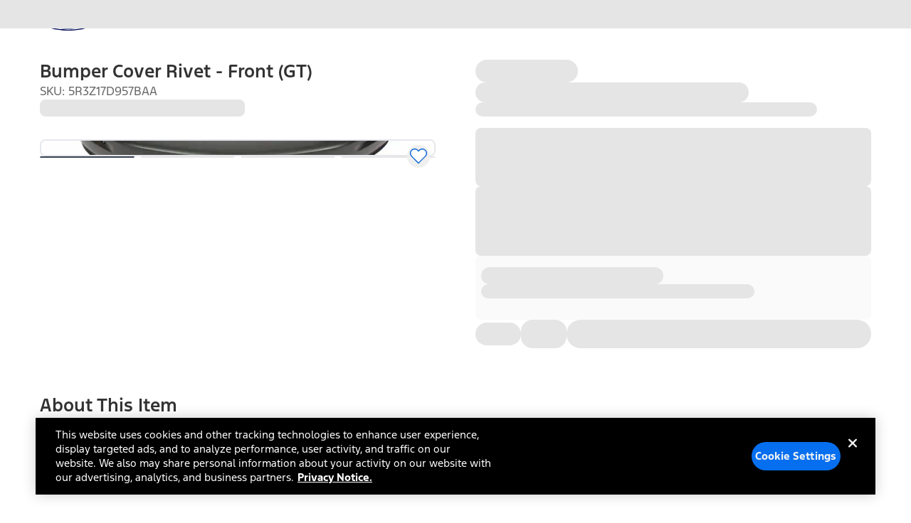

--- FILE ---
content_type: application/javascript
request_url: https://www.ford.com/4Tis2Pmkm/sfmBZ/6PkA/uX9aSkb99D9h8L5i/UR4dAQ/FT0fKn/ZcGG8B
body_size: 180971
content:
(function(){if(typeof Array.prototype.entries!=='function'){Object.defineProperty(Array.prototype,'entries',{value:function(){var index=0;const array=this;return {next:function(){if(index<array.length){return {value:[index,array[index++]],done:false};}else{return {done:true};}},[Symbol.iterator]:function(){return this;}};},writable:true,configurable:true});}}());(function(){kO();EQt();Rbt();var R5=function Cv(nL,Gs){'use strict';var n3=Cv;switch(nL){case rc:{KH.push(Bb);if(wR(EI(BL(typeof S2()[YL(As)],FH(pq(typeof V1()[Pv(gs)],FH([],[][[]]))?V1()[Pv(zd)].apply(null,[Md,Pd,T1,fv]):V1()[Pv(Vr)](Xk,MI,wR([]),WH),[][[]]))?S2()[YL(ms)](Rd,W9,wR(wR(nv)),rs,PR,J9):S2()[YL(CL)](UQ,F5,xT,BQ,Dd,Nq),cG[D3()[xH(I1)].apply(null,[I4,Ys,sv,rT])]))){var Q1;return KH.pop(),Q1=null,Q1;}var cT=cG[D3()[xH(I1)].call(null,I4,l1,xT,rT)][BL(typeof S2()[YL(zd)],FH(pq(typeof V1()[Pv(LR)],FH([],[][[]]))?V1()[Pv(zd)](ZH,g1,J9,q5):V1()[Pv(Vr)](Xk,MI,X3,x4),[][[]]))?S2()[YL(ms)](Rd,D9,CL,rs,PR,pI):S2()[YL(CL)](r3,Ib,EL,vL,Wn,z4)];var Ob=cT[qH()[sr(nb)](E5,wR(nv),tn)];var t3=cT[S2()[YL(q5)](zd,l3,wR(Ps),nv,cv,wR([]))];var t5=cT[m1()[gQ(lr)].apply(null,[Rd,S1])];var FT;return FT=[Ob,pq(t3,nv)?gE[O1()[Fs(Nq)].apply(null,[t4,cv,Ov,zd])]():Ub(t3,nv)?mb(Ps):mb(CL),t5||m1()[gQ(rs)](M4,j5)],KH.pop(),FT;}break;case Jl:{var H4=Gs[Tl];var UR;KH.push(Es);return UR=cG[S2()[YL(Ps)].apply(null,[Us,Vr,p3,Pd,q1,OQ])][pq(typeof LT()[N1(zd)],FH(V1()[Pv(Vr)](Dr,MI,pQ,CQ),[][[]]))?LT()[N1(J9)](Vr,On,Tr,fH,mQ,Cq):LT()[N1(gs)].apply(null,[Rd,LR,tL,EL,vr,Qd])](H4)[V1()[Pv(YT)](BH,Kd,Ys,wR(wR([])))](function(YH){return H4[YH];})[nv],KH.pop(),UR;}break;case zp:{var F3=Gs[Tl];var Tv=Gs[Bx];KH.push(qQ);if(SI(Tv,null)||Ub(Tv,F3[V1()[Pv(nv)](YI,vR,Ib,Ys)]))Tv=F3[V1()[Pv(nv)](YI,vR,ZR,pI)];for(var Ds=nv,C1=new (cG[pq(typeof D3()[xH(wq)],'undefined')?D3()[xH(Rd)](JQ,vH,ln,Gb):D3()[xH(J9)].call(null,Mr,Nd,kR,dv)])(Tv);IQ(Ds,Tv);Ds++)C1[Ds]=F3[Ds];var vI;return KH.pop(),vI=C1,vI;}break;case WW:{var A3=Gs[Tl];var RI=Gs[Bx];KH.push(BI);if(SI(RI,null)||Ub(RI,A3[V1()[Pv(nv)](AL,vR,cq,WH)]))RI=A3[pq(typeof V1()[Pv(F4)],FH('',[][[]]))?V1()[Pv(zd)](TH,js,KT,p3):V1()[Pv(nv)].call(null,AL,vR,q3,Vr)];for(var cI=nv,WL=new (cG[BL(typeof D3()[xH(hT)],FH([],[][[]]))?D3()[xH(J9)](Mr,kR,Zq,T9):D3()[xH(Rd)](X4,J9,vH,Nd)])(RI);IQ(cI,RI);cI++)WL[cI]=A3[cI];var pT;return KH.pop(),pT=WL,pT;}break;case b8:{KH.push(Is);throw new (cG[V1()[Pv(LQ)].apply(null,[qd,JQ,C9,kH])])(V1()[Pv(NR)](r9,Db,d9,JI));}break;case XO:{var r5=Gs[Tl];var AQ=Gs[Bx];KH.push(D1);var kI=SI(null,r5)?null:Wv(D3()[xH(q5)].apply(null,[bQ,B4,Nb,zQ]),typeof cG[V1()[Pv(J9)].apply(null,[wv,v9,ln,kH])])&&r5[cG[V1()[Pv(J9)].apply(null,[wv,v9,E5,vr])][D3()[xH(Zv)](Cn,wR(wR([])),nv,wb)]]||r5[m1()[gQ(Nb)].apply(null,[F5,M3])];if(Wv(null,kI)){var kv,T5,sH,j3,f3=[],f9=wR(nv),ZT=wR(Ps);try{var In=KH.length;var hs=wR(wR(Tl));if(sH=(kI=kI.call(r5))[qH()[sr(Rb)].call(null,gs,x4,Y4)],pq(nv,AQ)){if(BL(cG[S2()[YL(Ps)](Us,Fv,wR({}),Pd,O4,kR)](kI),kI)){hs=wR(wR(Bx));return;}f9=wR(Ps);}else for(;wR(f9=(kv=sH.call(kI))[V1()[Pv(Ys)].call(null,Z9,q3,Tr,sv)])&&(f3[V1()[Pv(LR)].call(null,tr,vT,G3,hH)](kv[pq(typeof S2()[YL(XB)],FH([],[][[]]))?S2()[YL(CL)](ln,Fv,OQ,fZ,IB,wR(wR(nv))):S2()[YL(zd)].apply(null,[gs,G3,fB,Nb,cP,jU])]),BL(f3[pq(typeof V1()[Pv(x4)],'undefined')?V1()[Pv(zd)](Q0,Cw,q3,pI):V1()[Pv(nv)](NT,vR,gs,OQ)],AQ));f9=wR(nv));}catch(Z6){ZT=wR(nv),T5=Z6;}finally{KH.splice(rz(In,Ps),Infinity,D1);try{var Yj=KH.length;var l6=wR(Bx);if(wR(f9)&&Wv(null,kI[m1()[gQ(p3)](xz,qS)])&&(j3=kI[pq(typeof m1()[gQ(sg)],FH('',[][[]]))?m1()[gQ(Us)](q3,xg):m1()[gQ(p3)](xz,qS)](),BL(cG[BL(typeof S2()[YL(nv)],FH([],[][[]]))?S2()[YL(Ps)](Us,Zq,wR({}),Pd,O4,wR(Ps)):S2()[YL(CL)](Sz,tL,Ys,Pf,zn,E5)](j3),j3))){l6=wR(wR([]));return;}}finally{KH.splice(rz(Yj,Ps),Infinity,D1);if(l6){KH.pop();}if(ZT)throw T5;}if(hs){KH.pop();}}var lw;return KH.pop(),lw=f3,lw;}KH.pop();}break;case G7:{var MP=Gs[Tl];KH.push(qZ);var xD;return xD=cG[S2()[YL(Ps)](Us,pI,wR(wR([])),Pd,gg,vr)][qH()[sr(Ib)].call(null,fB,wR({}),UD)](cG[D3()[xH(I1)].apply(null,[I4,WH,tL,QU])][D3()[xH(KT)](LS,mf,wR(Ps),MS)],MP),KH.pop(),xD;}break;case Xt:{var Pw=Gs[Tl];KH.push(hZ);if(pq([Xg()[cU(pQ)](fP,KT,mf,gs,Xw),BL(typeof m1()[gQ(T1)],FH('',[][[]]))?m1()[gQ(SU)](GB,Ut):m1()[gQ(Us)](Tf,BB),qH()[sr(NR)](Xz,wR([]),rZ)][Xg()[cU(kH)](vU,Nd,FM,Vr,FD)](Pw[pq(typeof O1()[Fs(lr)],FH(V1()[Pv(Vr)](WZ,MI,wR(wR(Ps)),S0),[][[]]))?O1()[Fs(Kg)].call(null,q3,IA,Th,Fj):O1()[Fs(Db)].call(null,l1,dB,Rb,Us)][D3()[xH(q3)].call(null,CU,CQ,Ps,lh)]),mb(Lz[Ps]))){KH.pop();return;}cG[V1()[Pv(sD)](VH,lr,E5,C9)](function(){KH.push(F4);var KU=wR(wR(Tl));try{var n6=KH.length;var vP=wR(wR(Tl));if(wR(KU)&&Pw[pq(typeof O1()[Fs(Ps)],FH([],[][[]]))?O1()[Fs(Kg)](W9,Yz,Bb,bm):O1()[Fs(Db)].call(null,l1,dh,Rb,Us)]&&(Pw[O1()[Fs(Db)].apply(null,[ms,dh,Rb,Us])][D3()[xH(nb)](Af,T1,S0,jh)](S2()[YL(XB)].apply(null,[As,Nw,kR,xz,G0,cq]))||Pw[pq(typeof O1()[Fs(Rd)],FH([],[][[]]))?O1()[Fs(Kg)](x4,qS,QV,sD):O1()[Fs(Db)].call(null,Zv,dh,Rb,Us)][BL(typeof D3()[xH(Zv)],'undefined')?D3()[xH(nb)].apply(null,[Af,nv,W9,jh]):D3()[xH(Rd)](Kz,xV,gs,T9)](m1()[gQ(CV)](zd,ID)))){KU=wR(wR(Bx));}}catch(qM){KH.splice(rz(n6,Ps),Infinity,F4);Pw[O1()[Fs(Db)].apply(null,[FM,dh,Rb,Us])][V1()[Pv(Fj)](ED,CV,OQ,Nq)](new (cG[O1()[Fs(ln)].call(null,jU,RS,Kf,J9)])(V1()[Pv(WM)](kZ,Rd,wR(Ps),LR),hD(IO,[m1()[gQ(CU)](Vm,b9),wR(wR(Bx)),pq(typeof qH()[sr(ND)],FH([],[][[]]))?qH()[sr(ZR)](q5,I1,WV):qH()[sr(Om)](CU,w0,tD),wR(wR(Tl)),D3()[xH(X0)].apply(null,[z4,cq,Nb,VP]),wR(wR([]))])));}if(wR(KU)&&pq(Pw[m1()[gQ(YT)](zS,Hp)],V1()[Pv(Lw)](Dz,Cm,l1,Oj))){KU=wR(Tl);}if(KU){Pw[BL(typeof O1()[Fs(Vr)],FH(V1()[Pv(Vr)](Wf,MI,BU,mQ),[][[]]))?O1()[Fs(Db)](q5,dh,Rb,Us):O1()[Fs(Kg)](xT,Fg,Mf,Bw)][V1()[Pv(Fj)].apply(null,[ED,CV,cq,T1])](new (cG[O1()[Fs(ln)].apply(null,[WH,RS,Kf,J9])])(LT()[N1(S0)](vH,Kg,Kg,EM,l3,Th),hD(IO,[m1()[gQ(CU)](Vm,b9),wR(Tl),pq(typeof qH()[sr(OS)],FH('',[][[]]))?qH()[sr(ZR)](cS,w0,MV):qH()[sr(Om)].apply(null,[CU,wR(wR(Ps)),tD]),wR(wR(Tl)),D3()[xH(X0)].call(null,z4,wR(wR(nv)),zd,VP),wR(wR(Bx))])));}KH.pop();},nv);KH.pop();}break;case jW:{KH.push(DU);try{var O6=KH.length;var gz=wR(wR(Tl));var ZZ=nv;var Rw=cG[S2()[YL(Ps)](Us,kR,Rd,Pd,hS,W9)][qH()[sr(Ib)](fB,tL,ds)](cG[D3()[xH(Kg)](HB,d9,wR([]),Er)],V1()[Pv(hm)](GI,bm,wR(nv),W9));if(Rw){ZZ++;if(Rw[BL(typeof S2()[YL(vr)],'undefined')?S2()[YL(zd)].call(null,gs,CQ,Ib,Nb,BH,q3):S2()[YL(CL)].apply(null,[sM,HB,vT,rs,vR,XB])]){Rw=Rw[S2()[YL(zd)](gs,ND,wR(wR(Ps)),Nb,BH,hH)];ZZ+=FH(E6(Rw[BL(typeof V1()[Pv(mQ)],FH([],[][[]]))?V1()[Pv(nv)](qd,vR,Vr,mf):V1()[Pv(zd)](Mf,Af,wR([]),Nb)]&&pq(Rw[V1()[Pv(nv)].call(null,qd,vR,q3,wR(wR(nv)))],Lz[Ps]),Lz[Ps]),E6(Rw[V1()[Pv(As)](TR,TD,wR(wR(Ps)),LR)]&&pq(Rw[V1()[Pv(As)](TR,TD,wR(wR({})),w0)],V1()[Pv(hm)].apply(null,[GI,bm,Nd,hm])),CL));}}var ZS;return ZS=ZZ[qH()[sr(Bh)](Rb,z4,tA)](),KH.pop(),ZS;}catch(XU){KH.splice(rz(O6,Ps),Infinity,DU);var L0;return L0=m1()[gQ(kR)](WM,jQ),KH.pop(),L0;}KH.pop();}break;case N:{var nZ=Gs[Tl];var fS=Gs[Bx];KH.push(Zz);var B6=SI(null,nZ)?null:Wv(D3()[xH(q5)](bQ,D9,xz,QP),typeof cG[V1()[Pv(J9)](W0,v9,wR(Ps),T1)])&&nZ[cG[V1()[Pv(J9)](W0,v9,wR(wR([])),lr)][D3()[xH(Zv)](Cn,wR(nv),Ys,rw)]]||nZ[m1()[gQ(Nb)](F5,sR)];if(Wv(null,B6)){var bS,XV,qP,EV,Vh=[],GV=wR(nv),Nj=wR(Ps);try{var zV=KH.length;var Nn=wR({});if(qP=(B6=B6.call(nZ))[qH()[sr(Rb)].apply(null,[gs,HB,dP])],pq(nv,fS)){if(BL(cG[S2()[YL(Ps)].apply(null,[Us,Zv,wR(wR([])),Pd,C0,HB])](B6),B6)){Nn=wR(wR([]));return;}GV=wR(Lz[Ps]);}else for(;wR(GV=(bS=qP.call(B6))[V1()[Pv(Ys)](j9,q3,t4,wR(wR(Ps)))])&&(Vh[V1()[Pv(LR)](t9,vT,wR(wR(nv)),Xz)](bS[BL(typeof S2()[YL(ms)],FH(V1()[Pv(Vr)](Fz,MI,Mr,q6),[][[]]))?S2()[YL(zd)].call(null,gs,Bh,CQ,Nb,PS,zd):S2()[YL(CL)](WP,kR,l1,dV,zS,fv)]),BL(Vh[pq(typeof V1()[Pv(Bj)],FH([],[][[]]))?V1()[Pv(zd)](t6,nB,wR([]),Oj):V1()[Pv(nv)](tR,vR,wR(Ps),wR(wR({})))],fS));GV=wR(nv));}catch(k0){Nj=wR(nv),XV=k0;}finally{KH.splice(rz(zV,Ps),Infinity,Zz);try{var XS=KH.length;var fw=wR([]);if(wR(GV)&&Wv(null,B6[m1()[gQ(p3)].call(null,xz,hV)])&&(EV=B6[pq(typeof m1()[gQ(cq)],FH([],[][[]]))?m1()[gQ(Us)](zD,RZ):m1()[gQ(p3)].apply(null,[xz,hV])](),BL(cG[S2()[YL(Ps)].call(null,Us,q5,fB,Pd,C0,kU)](EV),EV))){fw=wR(wR([]));return;}}finally{KH.splice(rz(XS,Ps),Infinity,Zz);if(fw){KH.pop();}if(Nj)throw XV;}if(Nn){KH.pop();}}var XM;return KH.pop(),XM=Vh,XM;}KH.pop();}break;case pO:{var Gf=Gs[Tl];KH.push(wZ);if(cG[D3()[xH(J9)].call(null,Mr,Db,sv,qZ)][Xg()[cU(vT)].call(null,vT,Zq,OQ,Vr,TU)](Gf)){var vB;return KH.pop(),vB=Gf,vB;}KH.pop();}break;case cl:{KH.push(Vf);var df=function(MP){return Cv.apply(this,[G7,arguments]);};var D0=[BL(typeof D3()[xH(As)],FH([],[][[]]))?D3()[xH(z4)].apply(null,[TU,mf,wZ,rd]):D3()[xH(Rd)](SS,ms,kH,FA),pq(typeof D3()[xH(Ys)],FH([],[][[]]))?D3()[xH(Rd)](qw,nm,wR(wR([])),Dj):D3()[xH(WV)](Pd,ln,wR(wR(nv)),kS)];var g0=D0[pq(typeof V1()[Pv(Ps)],'undefined')?V1()[Pv(zd)](Zh,UZ,Ib,XB):V1()[Pv(YT)].call(null,V5,Kd,kR,wR(Ps))](function(gS){var zw=df(gS);KH.push(BS);if(wR(wR(zw))&&wR(wR(zw[D3()[xH(ms)].apply(null,[dZ,hH,Db,fz])]))&&wR(wR(zw[D3()[xH(ms)].call(null,dZ,wR(wR(nv)),LQ,fz)][pq(typeof qH()[sr(nb)],FH('',[][[]]))?qH()[sr(ZR)].call(null,FU,wR([]),wv):qH()[sr(Bh)](Rb,LQ,jB)]))){zw=zw[D3()[xH(ms)].apply(null,[dZ,JI,gs,fz])][qH()[sr(Bh)].call(null,Rb,Nw,jB)]();var AD=FH(pq(zw[Xg()[cU(kH)](vU,C9,Kg,Vr,Fg)](qH()[sr(JU)](fm,Ys,RH)),mb(Lz[Ps])),E6(cG[qH()[sr(D9)](Nq,wR(wR(nv)),tm)](Ub(zw[Xg()[cU(kH)].call(null,vU,Mj,xz,Vr,Fg)](m1()[gQ(p3)](xz,CZ)),mb(Ps))),Ps));var Cg;return KH.pop(),Cg=AD,Cg;}else{var ES;return ES=m1()[gQ(kR)](WM,P4),KH.pop(),ES;}KH.pop();});var lm;return lm=g0[D3()[xH(x4)].apply(null,[LQ,CQ,x4,V4])](V1()[Pv(Vr)](fR,MI,nv,nv)),KH.pop(),lm;}break;case Tl:{var PM=Gs[Tl];return PM;}break;case YE:{var th=Gs[Tl];KH.push(QM);if(cG[D3()[xH(J9)].call(null,Mr,LQ,XB,bj)][Xg()[cU(vT)](vT,wR(wR(nv)),p3,Vr,KM)](th)){var Gw;return KH.pop(),Gw=th,Gw;}KH.pop();}break;case M7:{var LA={};var jZ={};KH.push(sV);try{var Km=KH.length;var rj=wR(wR(Tl));var cV=new (cG[S2()[YL(xV)].apply(null,[LQ,WH,kU,kR,p0,wR([])])])(Lz[fB],nv)[O1()[Fs(fv)](F5,Ig,MV,Rd)](pq(typeof D3()[xH(sD)],FH('',[][[]]))?D3()[xH(Rd)](j6,d9,nv,tL):D3()[xH(rD)].apply(null,[Gj,wR(nv),hH,GL]));var GZ=cV[jn()[wB(XB)].apply(null,[FM,Ig,Mj,qZ,B4,LQ])](V1()[Pv(hT)](kr,VU,HB,wR(wR([]))));var pB=cV[m1()[gQ(Pd)](hH,RD)](GZ[V1()[Pv(dZ)].call(null,lk,nb,I1,xV)]);var wS=cV[m1()[gQ(Pd)].apply(null,[hH,RD])](GZ[D3()[xH(OS)].call(null,EM,t4,wR(wR(Ps)),n7)]);LA=hD(IO,[BL(typeof D3()[xH(X3)],FH('',[][[]]))?D3()[xH(rS)](CV,Oj,wR(wR([])),Q5):D3()[xH(Rd)].call(null,JS,Cn,kU,kA),pB,V1()[Pv(Gh)](Rr,C9,W9,WH),wS]);var sm=new (cG[BL(typeof S2()[YL(LQ)],FH([],[][[]]))?S2()[YL(xV)](LQ,Vr,hm,kR,p0,q6):S2()[YL(CL)](Kh,Z0,Z0,gB,wU,Db)])(nv,nv)[pq(typeof O1()[Fs(CL)],'undefined')?O1()[Fs(Kg)].apply(null,[pQ,Ww,M6,Fj]):O1()[Fs(fv)](CL,Ig,MV,Rd)](m1()[gQ(LS)].apply(null,[Nb,Ls]));var ZB=sm[jn()[wB(XB)].apply(null,[FM,Ig,xz,qZ,JI,gs])](BL(typeof V1()[Pv(xV)],'undefined')?V1()[Pv(hT)](kr,VU,wR(wR({})),vH):V1()[Pv(zd)](wM,bA,CQ,CQ));var Qz=sm[BL(typeof m1()[gQ(WV)],FH([],[][[]]))?m1()[gQ(Pd)].call(null,hH,RD):m1()[gQ(Us)].call(null,OD,Ez)](ZB[V1()[Pv(dZ)](lk,nb,GB,WH)]);var Iz=sm[m1()[gQ(Pd)].call(null,hH,RD)](ZB[D3()[xH(OS)](EM,ln,E5,n7)]);jZ=hD(IO,[pq(typeof m1()[gQ(gs)],FH('',[][[]]))?m1()[gQ(Us)](Cq,Vj):m1()[gQ(MV)].call(null,LU,dr),Qz,qH()[sr(SU)](lr,j6,OL),Iz]);}finally{KH.splice(rz(Km,Ps),Infinity,sV);var dD;return dD=hD(IO,[qH()[sr(bm)].apply(null,[J9,wR([]),LH]),LA[D3()[xH(rS)](CV,Rb,Mr,Q5)]||null,LT()[N1(pQ)](zd,J9,EU,LS,ZR,Ig),LA[V1()[Pv(Gh)].apply(null,[Rr,C9,p3,tL])]||null,LT()[N1(lr)](q6,Rd,Zv,ZD,pI,Ig),jZ[m1()[gQ(MV)].apply(null,[LU,dr])]||null,pq(typeof O1()[Fs(zd)],'undefined')?O1()[Fs(Kg)](pQ,JD,CP,Dw):O1()[Fs(pQ)](J9,Ig,gs,FM),jZ[qH()[sr(SU)](lr,xV,OL)]||null]),KH.pop(),dD;}KH.pop();}break;case IO:{KH.push(QU);throw new (cG[V1()[Pv(LQ)](x3,JQ,B4,wR(wR({})))])(BL(typeof V1()[Pv(Zq)],FH('',[][[]]))?V1()[Pv(NR)].call(null,bG,Db,I1,Zq):V1()[Pv(zd)](qg,qU,p3,BU));}break;}};var AZ=function(xS){if(cG["document"]["cookie"]){try{var QZ=cG["document"]["cookie"]["split"]('; ');var Uf=null;var FB=null;for(var ZM=0;ZM<QZ["length"];ZM++){var Aj=QZ[ZM];if(Aj["indexOf"](""["concat"](xS,"="))===0){var zg=Aj["substring"](""["concat"](xS,"=")["length"]);if(zg["indexOf"]('~')!==-1||cG["decodeURIComponent"](zg)["indexOf"]('~')!==-1){Uf=zg;}}else if(Aj["startsWith"](""["concat"](xS,"_"))){var YS=Aj["indexOf"]('=');if(YS!==-1){var ZV=Aj["substring"](YS+1);if(ZV["indexOf"]('~')!==-1||cG["decodeURIComponent"](ZV)["indexOf"]('~')!==-1){FB=ZV;}}}}if(FB!==null){return FB;}if(Uf!==null){return Uf;}}catch(vM){return false;}}return false;};var xw=function(){Zg=["\x61\x70\x70\x6c\x79","\x66\x72\x6f\x6d\x43\x68\x61\x72\x43\x6f\x64\x65","\x53\x74\x72\x69\x6e\x67","\x63\x68\x61\x72\x43\x6f\x64\x65\x41\x74"];};var d0=function(){KH=(gE.sjs_se_global_subkey?gE.sjs_se_global_subkey.push(Th):gE.sjs_se_global_subkey=[Th])&&gE.sjs_se_global_subkey;};var mg=function(Hj){var k6='';for(var JZ=0;JZ<Hj["length"];JZ++){k6+=Hj[JZ]["toString"](16)["length"]===2?Hj[JZ]["toString"](16):"0"["concat"](Hj[JZ]["toString"](16));}return k6;};var AP=function(Vz){return +Vz;};var Ph=function(){return cG["window"]["navigator"]["userAgent"]["replace"](/\\|"/g,'');};var Sn=function(){return ["\x6c\x65\x6e\x67\x74\x68","\x41\x72\x72\x61\x79","\x63\x6f\x6e\x73\x74\x72\x75\x63\x74\x6f\x72","\x6e\x75\x6d\x62\x65\x72"];};var P6=function(){return QD.apply(this,[G7,arguments]);};var UP=function(){return gn.apply(this,[G7,arguments]);};var Wv=function(LD,lj){return LD!=lj;};var cM=function(AS){if(AS===undefined||AS==null){return 0;}var FZ=AS["replace"](/[\w\s]/gi,'');return FZ["length"];};var IP=function(){return ["12",";Q","&^J"," 2_","\"CU ;","T1","M<.SGY(.9\x07VS","+\r\f(!\x00e{J\"`hH}RJ=\r~oN\v/5K\fC uSq","}<9a[\x00*]\"\tTJH9\f0","j= ]N]\"","pSg",".+~7!UDN","\x3f<E","0tV$0\\6xO","tgy*","\x3f","\x00","[-","0N3<","+!=FT);.M ;HoY\x3f\'AN;","+k\nwlt4>|t6;\f{g|d$4R^/\r6A8$]FR#$\x00BN\f\x3f&Q(\x00xKcE\tVb","#]Si\v*\\7\"A_8uAH(~F=!BH)\f4]_Y -\\3!RNF7;R^H,~\\=oSN%\n0\x00PX,F~F=!JN>,R^X,\t*[r\"DXHl4Ti1\rQ\x3f-^G%\n0\x00PN;7vr\"T_T#{","S\":U_-","&5M++^\\R","$&BB^%<Hi\r(;","1D","ZzUOX(","\r","|DX90","U\x3f<\'G_","\'_^;,","AJO8","7\x00T[","W\n\v0A\":]JH%;$X_:/0I0#TO","*9","!<Y","<\'XI\n 0[","Y4\n\'RN8+\t5`7.C_^)!&XW:\x3fE\"","DS`Ou/a\"c0e","Y_.*",">%PY","BNR(<0RU","\x3f\v&TT,\x07A7#U","!4RQ","H#-!\x00XT","L=,DFY\"\nU_","*;K9-^S","-D;,T","=EJ\nsEq","=bn","\r!\x00XJ);&Q=^Fy>\f:\x00B","XT\t<","H]8=>^Y","+T]U/8ES\'","J;\x077[!&^E","0\x3fZ)sBN8","m =^Y)!\x00PY\r 9\b=-W^O/!^TY\"\'[|","M4)THH%\b0&HJ","O$\'U{\v;\v\'j\')WNN","J> S","#,N`","S9\n0\x00fS=","J","\x3f0\\&\\BH:TN\v \t]& ADO8",",I\"","N;\x07-","aS#=/","68","I&*eBQ)8:\x00\\[\r","(d"," S_\v\n+F&","L36~M~%\f!","\r:T8*1J3;",")^YQ\r \\S\r","%Oo","N;)","1F9*H^L","RR*\r\\==PLY\v:Pi.\x3fD","RV,*;+EC","(!X(sZ7#^JX","9\r0\x00p]\'","<DH_)\r&","\x40<","Y%;K&\x07TJX &bS\'\v2[","T-\f1PH\n0K\'=CNR/\x07","_N<\t6[&.C_","0#DY","uNZ-\v9x\v&-M oyNP<\'","9&","\'<TYR-0","(&][\x00","^X","\"C","cWH","qz\r&:,A\x3f&EBJ)^8\x07BNY;*] !J<\f<XN\x3f~^3#DN","[]\x3f\r","x","4:_HH%;R]=Jw1 __Y\"\n_^>B\x00f\v`7V\tAJ4Ca\b_JH%\b0RRU,6s!v`1","FR*","_H(\'[&.EN_$;T","\\=\t6j+\bT_l-\f4B{\t ","_O,\x3fJ>*","*G#TFY\"\n","G\"*_","\r,ER:-{\"*THT&","","N):Ts\r,\x07","-,M!<","~\x3f=M EBS\";#_N","O8\f<VS0","FN^\v2WU","W","4EO\v,","4&CXH","5)M0+CBJ)\f\nG[<\v*M","E7;YDX","FS6,1a_;)1F<*R_U#","\x3fF5:PLY",".D3;WDN!",":3J=#","PT,\x3fJ>*","H",".RjT=(Mr,^OY^(","LY8\x3f!CS<;","2","}","!~","4P!YI,{.B{\x40/ =s9Q",":[j","\tv","l=\"PBR$\x07TI\r","&-M GNx-\n4",";!_9;[!&^Ey>\f:\x00","/,[&PFY","US\n","\'%p{","V_\r\x3fZ&-TJH8BN$","\b<C[\r,","ZeOX(1","Y\n.","J.8G1:B","TX;(M ","6&","\v;","z7(tSL","tc)\rUO,","DR\x00;",",Z==","!C[\r&~Z7<DGHl&R_U\ri\v0\b=-[N_8","vnc2\x00 ","(*i\"=p^H#:En*"," 2_s","J\x3f","\';P7+ui","!9BN.(7Z#TYH","UU\b*G\x3f.EBS\"","Rx","*C]U/CQ;","\\U\b\x3fZ\x3f<","A6","9TY","1w6&B","(o","I ,YBH)!\x07C_","[+!RbH)\f4^H","\x3f __T",":,","\n:\x07RR&;",".","VNH\v8A[:","-(D",";I","d[rccaO","\v+$\rwUt","-0TT<\x07a\nnyY/\'TH",":_","EU\v,=;J&UNh>6XT\f=M\";XDR","!TT","[%\b0","X\f","(+M)","^T \r+Z3-]N","6U_)&0\\;","-\\3;DX"];};var Nh=function CS(MD,wm){var Yf=CS;while(MD!=jk){switch(MD){case fY:{if(A6(OA,nv)){do{WD+=bh[OA];OA--;}while(A6(OA,nv));}MD-=r2;}break;case vO:{MD=LC;if(A6(pj,nv)){do{var XA=rM(rz(FH(pj,tV),KH[rz(KH.length,Ps)]),PZ.length);var BM=Ch(Ug,pj);var s6=Ch(PZ,XA);tZ+=gn(R8,[RP(cz(RP(BM,s6)),nD(BM,s6))]);pj--;}while(A6(pj,nv));}}break;case Uk:{return WD;}break;case ZF:{var sP=rz(Sm.length,Ps);MD+=hl;}break;case b8:{MD=jk;return EZ(Tl,[cZ]);}break;case HF:{var bh=wm[Tl];var WD=FH([],[]);MD+=Ix;var OA=rz(bh.length,Ps);}break;case bF:{if(A6(sP,nv)){do{var SD=rM(rz(FH(sP,RB),KH[rz(KH.length,Ps)]),WA.length);var Hw=Ch(Sm,sP);var DZ=Ch(WA,SD);cZ+=gn(R8,[RP(cz(RP(Hw,DZ)),nD(Hw,DZ))]);sP--;}while(A6(sP,nv));}MD-=P7;}break;case jO:{var cw=wm[Tl];nw.xc=CS(HF,[cw]);MD=jk;while(IQ(nw.xc.length,dl))nw.xc+=nw.xc;}break;case vJ:{MD=wF;var xm=q0[bf];var fM=nv;while(IQ(fM,xm.length)){var GS=Ch(xm,fM);var Xm=Ch(nj.XC,sw++);dz+=gn(R8,[RP(nD(cz(GS),cz(Xm)),nD(GS,Xm))]);fM++;}}break;case E8:{var Ug=OZ[GM];var pj=rz(Ug.length,Ps);MD=vO;}break;case cO:{while(A6(A0,nv)){DM+=BZ[A0];A0--;}MD=jk;return DM;}break;case LC:{return QD(nk,[tZ]);}break;case WW:{KH.push(Xw);XZ=function(Qj){return CS.apply(this,[jO,arguments]);};nw(B0,Bg);MD=jk;KH.pop();}break;case Rl:{MD+=QE;var GM=wm[Tl];var tV=wm[Bx];var PZ=OZ[fv];var tZ=FH([],[]);}break;case Sp:{MD+=UW;var EP=wm[Tl];var Pg=FH([],[]);for(var V0=rz(EP.length,Ps);A6(V0,nv);V0--){Pg+=EP[V0];}return Pg;}break;case wF:{MD=jk;return dz;}break;case wt:{var hB=wm[Tl];MD+=Yk;rB.Al=CS(Sp,[hB]);while(IQ(rB.Al.length,HM))rB.Al+=rB.Al;}break;case M7:{KH.push(mz);Hh=function(X6){return CS.apply(this,[wt,arguments]);};MD+=B2;rB(Ys,nm,sA);KH.pop();}break;case TO:{var F0=wm[Tl];MD+=f7;var Cf=wm[Bx];var RB=wm[b8];var WA=pz[wq];var cZ=FH([],[]);var Sm=pz[F0];}break;case A8:{MD=jk;var LB=wm[Tl];var tg=FH([],[]);for(var RM=rz(LB.length,Ps);A6(RM,nv);RM--){tg+=LB[RM];}return tg;}break;case NO:{var bP=wm[Tl];MD=jk;nj.XC=CS(A8,[bP]);while(IQ(nj.XC.length,f8))nj.XC+=nj.XC;}break;case pO:{KH.push(xV);pg=function(EB){return CS.apply(this,[NO,arguments]);};gn.call(null,Vl,[CL,FM,wZ,lr]);MD=jk;KH.pop();}break;case Zc:{var BZ=wm[Tl];var DM=FH([],[]);MD+=h8;var A0=rz(BZ.length,Ps);}break;case H2:{var Wz=wm[Tl];MD=jk;QA.Pt=CS(Zc,[Wz]);while(IQ(QA.Pt.length,Jg))QA.Pt+=QA.Pt;}break;case Z8:{KH.push(ng);MD=jk;g6=function(FS){return CS.apply(this,[H2,arguments]);};gn(EC,[Mg,J9,KT,CQ]);KH.pop();}break;case ZY:{var bf=wm[Tl];var f6=wm[Bx];var TB=wm[b8];var Pj=wm[NO];MD+=qO;var dz=FH([],[]);var sw=rM(rz(Pj,KH[rz(KH.length,Ps)]),FM);}break;case lO:{var mM=wm[Tl];nj=function(BD,qV,xh,vV){return CS.apply(this,[ZY,arguments]);};return pg(mM);}break;}}};var bg=function(gV){try{if(gV!=null&&!cG["isNaN"](gV)){var vS=cG["parseFloat"](gV);if(!cG["isNaN"](vS)){return vS["toFixed"](2);}}}catch(Mh){}return -1;};var XD=function(){return QD.apply(this,[Tl,arguments]);};var wj=function(v0){var MB=v0[0]-v0[1];var OU=v0[2]-v0[3];var J0=v0[4]-v0[5];var HS=cG["Math"]["sqrt"](MB*MB+OU*OU+J0*J0);return cG["Math"]["floor"](HS);};var wg=function(){return ["\x6c\x65\x6e\x67\x74\x68","\x41\x72\x72\x61\x79","\x63\x6f\x6e\x73\x74\x72\x75\x63\x74\x6f\x72","\x6e\x75\x6d\x62\x65\x72"];};var Vn=function(){return EZ.apply(this,[Sp,arguments]);};var kM=function QB(K6,lV){'use strict';var dg=QB;switch(K6){case xF:{var tf=lV[Tl];var zz=lV[Bx];var NS=lV[b8];KH.push(hm);tf[zz]=NS[S2()[YL(zd)].apply(null,[gs,Mr,q3,Nb,Hm,vr])];KH.pop();}break;case KY:{var Az=lV[Tl];var Tj=lV[Bx];var U0=lV[b8];return Az[Tj]=U0;}break;case nk:{var Yw=lV[Tl];var jm=lV[Bx];var tM=lV[b8];KH.push(gm);try{var YA=KH.length;var TM=wR({});var SM;return SM=hD(IO,[pq(typeof m1()[gQ(HB)],FH([],[][[]]))?m1()[gQ(Us)].apply(null,[GU,lB]):m1()[gQ(lr)](Rd,Y6),D3()[xH(pI)](sv,dM,GB,zh),D3()[xH(Bh)](wZ,dM,Nw,Pm),Yw.call(jm,tM)]),KH.pop(),SM;}catch(NM){KH.splice(rz(YA,Ps),Infinity,gm);var pD;return pD=hD(IO,[m1()[gQ(lr)](Rd,Y6),qH()[sr(j6)](kU,nv,O4),D3()[xH(Bh)].apply(null,[wZ,tL,hm,Pm]),NM]),KH.pop(),pD;}KH.pop();}break;case vc:{return this;}break;case F:{var Kw=lV[Tl];KH.push(Nf);var vZ;return vZ=hD(IO,[m1()[gQ(Ys)](FM,bn),Kw]),KH.pop(),vZ;}break;case Vc:{return this;}break;case TG:{return this;}break;case H7:{KH.push(kw);var sS;return sS=m1()[gQ(Oj)].apply(null,[WV,PP]),KH.pop(),sS;}break;case lJ:{var fV=lV[Tl];KH.push(Hg);var RU=cG[pq(typeof S2()[YL(LR)],FH([],[][[]]))?S2()[YL(CL)](G0,LR,FM,lS,jf,wR(wR([]))):S2()[YL(Ps)](Us,HB,kU,Pd,D6,S0)](fV);var Og=[];for(var Ij in RU)Og[V1()[Pv(LR)].call(null,v4,vT,wR(Ps),q5)](Ij);Og[LT()[N1(Vr)].apply(null,[Ys,Vr,z4,T1,wR(wR(nv)),sA])]();var qB;return qB=function pm(){KH.push(vm);for(;Og[V1()[Pv(nv)](zv,vR,wR({}),wR(wR(nv)))];){var xZ=Og[D3()[xH(d9)].call(null,Ps,nv,J9,w)]();if(EI(xZ,RU)){var Wj;return pm[S2()[YL(zd)].call(null,gs,jU,Nb,Nb,wM,wR(wR({})))]=xZ,pm[V1()[Pv(Ys)].apply(null,[Eq,q3,Mj,pI])]=wR(Ps),KH.pop(),Wj=pm,Wj;}}pm[pq(typeof V1()[Pv(LS)],FH('',[][[]]))?V1()[Pv(zd)].call(null,DV,Ih,wR(Ps),wR([])):V1()[Pv(Ys)].call(null,Eq,q3,wR(wR(Ps)),wZ)]=wR(nv);var Dg;return KH.pop(),Dg=pm,Dg;},KH.pop(),qB;}break;case R8:{KH.push(DD);this[V1()[Pv(Ys)].call(null,tD,q3,Us,wR(nv))]=wR(nv);var Jj=this[YP()[Gz(LR)].apply(null,[wR(wR(nv)),Rd,T0,Um,vm,hm])][nv][m1()[gQ(xz)](Gg,js)];if(pq(qH()[sr(j6)](kU,wR(wR([])),AB),Jj[m1()[gQ(lr)](Rd,T9)]))throw Jj[D3()[xH(Bh)](wZ,wR(Ps),S0,g1)];var jj;return jj=this[jn()[wB(Rd)].apply(null,[LR,jM,X3,X3,p3,Xz])],KH.pop(),jj;}break;case NO:{var Sh=lV[Tl];KH.push(UU);var nP;return nP=Sh&&SI(Xg()[cU(Ps)](Hf,T1,Ib,Kg,Pq),typeof cG[V1()[Pv(J9)](br,v9,pI,Vr)])&&pq(Sh[m1()[gQ(Kg)].apply(null,[Tr,db])],cG[V1()[Pv(J9)](br,v9,EL,Ys)])&&BL(Sh,cG[pq(typeof V1()[Pv(xz)],FH('',[][[]]))?V1()[Pv(zd)].apply(null,[Vr,gM,ZR,wR([])]):V1()[Pv(J9)].apply(null,[br,v9,GB,Mr])][m1()[gQ(Vr)].call(null,T1,sq)])?qH()[sr(B4)].call(null,CV,Zv,VR):typeof Sh,KH.pop(),nP;}break;case Ax:{var tw=lV[Tl];return typeof tw;}break;case XO:{var mB=lV[Tl];var bM=lV[Bx];var Eg=lV[b8];KH.push(t4);mB[bM]=Eg[S2()[YL(zd)].apply(null,[gs,G3,Us,Nb,Gj,Oj])];KH.pop();}break;case t7:{var jV=lV[Tl];var mD=lV[Bx];var Yh=lV[b8];return jV[mD]=Yh;}break;case l2:{var VV=lV[Tl];var fj=lV[Bx];var UV=lV[b8];KH.push(Rz);try{var b6=KH.length;var M0=wR([]);var z6;return z6=hD(IO,[m1()[gQ(lr)](Rd,mq),D3()[xH(pI)](sv,Rd,wR({}),VQ),D3()[xH(Bh)].apply(null,[wZ,wR(wR(Ps)),Rb,Kt]),VV.call(fj,UV)]),KH.pop(),z6;}catch(IS){KH.splice(rz(b6,Ps),Infinity,Rz);var Jh;return Jh=hD(IO,[m1()[gQ(lr)](Rd,mq),pq(typeof qH()[sr(F4)],'undefined')?qH()[sr(ZR)](bB,C9,cS):qH()[sr(j6)](kU,ms,Dn),D3()[xH(Bh)].call(null,wZ,kR,fv,Kt),IS]),KH.pop(),Jh;}KH.pop();}break;case Ql:{return this;}break;}};var H6=function(lf){var gD=0;for(var pS=0;pS<lf["length"];pS++){gD=gD+lf["charCodeAt"](pS);}return gD;};var gE;var cz=function(hM){return ~hM;};var Ch=function(MM,vj){return MM[Zg[zd]](vj);};var Jw=function(qh){var Of=1;var zf=[];var xM=cG["Math"]["sqrt"](qh);while(Of<=xM&&zf["length"]<6){if(qh%Of===0){if(qh/Of===Of){zf["push"](Of);}else{zf["push"](Of,qh/Of);}}Of=Of+1;}return zf;};var GD=function(NZ,pV){var Bz=cG["Math"]["round"](cG["Math"]["random"]()*(pV-NZ)+NZ);return Bz;};var EZ=function DP(Oz,gj){var pf=DP;for(Oz;Oz!=jF;Oz){switch(Oz){case Px:{MV=ln*Us-hT+Kg+Nq;C6=LR*hT+Ps+ln*Kg;NV=hT*Nq-Rd-CL+LR;GP=hT*LR-Rd-Us*Ps;H0=Nq*Kg*Rd-ln-Vr;Oz-=pp;hw=Us+Ps-Nq+Kg*ln;}break;case dW:{return Gm;}break;case LF:{fH=Nq+Kg*gs*Vr;PB=hT+Vr*ln+gs*zd;vf=Us*hT-Kg-Rd;Oz-=ZG;zP=Ps+hT+Kg*Rd*Us;zm=hT*Us+Vr*Rd+Kg;zB=CL*Rd*ln-LR-zd;}break;case VW:{Uj=ln*LR*CL+zd*Nq;Oz=XO;Ww=ln*zd*Nq+gs*Ps;VP=ln*Nq+Rd*Us+Kg;Eh=Kg*hT-gs-CL-Rd;TA=Vr+LR+ln*Rd;Nz=Us-Rd*Ps+ln*Vr;x6=Ps*zd+Vr*hT;}break;case Bx:{Qh=Ps*Vr+Us*hT+LR;Oz+=pY;Hf=LR*Nq*gs+zd-CL;US=hT*gs+Nq*Rd-Vr;zM=Nq*Rd-Ps+hT*Kg;xf=Ps*Kg*hT+Nq*Vr;m6=Rd*Nq*Vr+zd+hT;HZ=gs*ln+Rd+Nq;}break;case fJ:{j6=Ps+CL-zd+Kg+ln;LQ=Kg-Vr+gs+Nq;Oz=QW;ZR=CL+Vr+LR;q5=Us-CL+gs+Nq;}break;case rC:{dU=hT*Vr+Us-Nq+LR;Dj=Nq*Us*LR-Ps+Vr;Sg=Ps-Vr+gs+Us*hT;x0=Kg*zd*ln-LR-Vr;Oz=gY;WS=Nq+LR+Rd*zd*Vr;MZ=LR*Kg*Rd-Us+Nq;}break;case kE:{z4=ln+Rd*LR+Us+CL;X3=LR*Kg+zd+Nq*Us;WV=gs*ln-Us*Vr;Oz=LY;t4=ln+Rd*gs+Ps-LR;}break;case tF:{if(pq(typeof Tw,pA[zd])){Tw=T6;}var Fh=FH([],[]);Oz+=YJ;ph=rz(tP,KH[rz(KH.length,Ps)]);}break;case W2:{I1=Kg*Rd+zd-gs-Nq;S0=LR+Us+gs+CL*Kg;Oz=rk;Bh=Vr+Us+Kg+zd*Rd;ms=Kg+gs+Ps+CL;hT=ln+Nq*Kg+gs-Rd;Xw=zd+hT*LR*Ps+ln;B0=Ps*Kg+zd*Vr*Nq;Bg=ln+LR*hT+Vr+Us;}break;case lp:{Lw=Vr+hT+ln;dS=Ps*hT+Nq+LR+ln;cB=hT+Nq+gs*Rd*Ps;jS=Us+zd-Vr+Nq*hT;hZ=Vr*Nq*Us-zd*gs;X0=hT+Us+Vr*gs;Oz-=GC;}break;case EC:{Oz+=R;wq=Us-Vr-gs+ln+hT;Zv=Ps+ln+Us+Kg;E5=zd+Vr+Kg+Us+ln;Mj=zd*Ps+Nq*gs+Vr;sv=Ps*ln+Us*Nq;}break;case lY:{Kf=gs-Vr+Nq+CL*hT;Oz+=Ht;Lg=ln*Kg-LR+Ps;WU=Rd+Vr+LR*Kg*Us;Qf=gs*LR+Ps+Vr*hT;}break;case YE:{kj=gs*Kg*Nq+ln*zd;gg=zd*hT-Us-Ps+ln;Oz=ME;lA=gs+Rd*ln-zd*Vr;c6=Ps*Rd*Us*Kg-CL;Lh=Nq*hT-ln+LR+gs;Mz=Rd*hT+LR-Nq*zd;Bm=Rd*hT-ln+gs-Kg;}break;case f2:{gB=hT*LR-Us-Rd+CL;Zm=hT*Nq-Rd*Us*Ps;Oz-=M7;fD=ln*Vr-LR+Us*hT;Mn=hT*gs+Vr*ln;xA=ln*Kg*Ps+zd-LR;BQ=Vr+Nq-Rd+hT*gs;}break;case Sl:{OP=CL+Vr+Us*hT+ln;Rf=Rd+hT*Kg+Nq+CL;TZ=Kg+LR+ln+hT*Nq;Oz=JG;Rh=Vr*hT-Rd-CL;}break;case P2:{Bf=hT+Rd*CL*ln;Oz-=PO;R6=CL*Kg*ln+LR+hT;Yz=gs*Ps*Kg*CL*zd;pP=CL*Kg*Nq*gs+hT;}break;case Uk:{Q6=CL+hT*Kg+ln-zd;xP=LR*hT+gs+Vr-ln;QS=Us*hT+Rd+gs+Kg;YM=CL+Vr+gs*hT*Ps;IM=Kg*LR*Rd-CL+ln;Oz=SE;O0=Vr+zd*hT+Kg*ln;vw=Kg*ln+gs+Vr+zd;sU=zd+CL+Rd*ln+Vr;}break;case Lp:{nv=+[];fv=LR*Nq-Rd-gs+zd;Xz=CL+Ps+Us-LR+Nq;Oz=fJ;J9=Us+Rd-gs*Ps;xV=Rd*CL+Us-gs;vr=Ps+CL*Vr+gs+Kg;ln=Ps-zd+Nq*gs-Rd;}break;case sp:{K0=Nq*ln-Us-zd;VB=hT*Nq+CL+Vr*Kg;L6=ln*Rd+hT-Us*Vr;Oz-=mC;dj=Rd-gs+ln*Kg-CL;}break;case xl:{KH.pop();Oz+=Jk;}break;case nC:{Zj=gs*hT-zd-Vr*Rd;Ng=Us-zd+LR*CL*hT;dh=ln*LR+hT-Vr;Oz+=Uk;Ah=Vr*Rd+hT*Us+zd;YB=LR-Vr+gs*CL*ln;HA=Nq*Us*Kg+CL-ln;JM=ln*Nq+Us+Ps-LR;Q0=Ps*Vr*zd*Kg*LR;}break;case p2:{I0=Kg-Ps-zd+hT*Nq;wn=Us*hT+LR-zd+Nq;EA=Rd*Us+hT+gs-Kg;lz=CL*ln+hT-Rd+gs;Wm=Ps+zd+gs*ln-Us;Oz=sx;VU=ln*zd-Vr+Nq*Kg;}break;case QW:{HB=ln+Ps-LR-CL+Vr;Nb=Rd*zd+Kg-LR;Oz=DE;fB=CL*Vr+Us-Ps;As=LR+Kg-Ps+Us;kH=Kg+gs*LR-Ps;}break;case N8:{BP=ln*Rd*CL+hT+Us;KB=zd+LR*CL*hT-Vr;AM=Nq*Kg*Rd+CL*hT;Kz=Nq+Vr*Kg*Us-Rd;jM=zd*hT*Ps+Us-Nq;Oz-=MC;LV=zd*LR+gs*Kg*Us;}break;case QY:{Oz-=W8;Aw=Vr*zd*LR*Rd-gs;I4=Nq+hT+LR*CL*gs;w6=LR-ln+hT*Rd+Kg;rS=CL*Rd*Vr+Ps-Us;pw=Vr+Kg+hT+Rd*ln;}break;case PE:{Oz-=lC;while(Ub(sj,nv)){if(BL(Df[pA[CL]],cG[pA[Ps]])&&A6(Df,Tw[pA[nv]])){if(SI(Tw,T6)){Fh+=gn(R8,[ph]);}return Fh;}if(pq(Df[pA[CL]],cG[pA[Ps]])){var gU=IV[Tw[Df[nv]][nv]];var r0=DP(nk,[S0,sj,nm,FH(ph,KH[rz(KH.length,Ps)]),Df[Ps],gU]);Fh+=r0;Df=Df[nv];sj-=hD(N,[r0]);}else if(pq(Tw[Df][pA[CL]],cG[pA[Ps]])){var gU=IV[Tw[Df][nv]];var r0=DP(nk,[w0,sj,tL,FH(ph,KH[rz(KH.length,Ps)]),nv,gU]);Fh+=r0;sj-=hD(N,[r0]);}else{Fh+=gn(R8,[ph]);ph+=Tw[Df];--sj;};++Df;}}break;case dJ:{while(IQ(mj,HD[pA[nv]])){YP()[HD[mj]]=wR(rz(mj,As))?function(){T6=[];DP.call(this,Vc,[HD]);return '';}:function(){var rg=HD[mj];var bZ=YP()[rg];return function(jP,J6,Qm,lZ,IZ,UB){if(pq(arguments.length,nv)){return bZ;}var qj=DP.call(null,nk,[T1,J6,wR([]),lZ,IZ,Xz]);YP()[rg]=function(){return qj;};return qj;};}();++mj;}Oz=jF;}break;case Q:{Um=Us*gs*Rd-Ps;TV=zd+Nq+Kg*gs*Vr;nM=hT+Rd*ln+CL;CD=Vr*hT-LR+Nq+ln;b0=CL*ln+Ps+hT-Vr;cP=Us*hT-zd*Kg-LR;Uz=gs*Ps*Rd*Kg+Vr;Oz+=Yx;Wg=Kg*hT+Rd+ln;}break;case kp:{kg=Rd*ln-zd-CL;xg=ln-gs+Vr+Nq*hT;Oz+=Uk;sh=hT*LR+Kg+Ps+CL;rU=Nq*Rd*Kg-Vr+LR;IU=Nq*ln*zd+Kg*gs;GA=Nq*zd+gs*hT;mV=Kg*hT-Vr-Us+zd;}break;case T2:{Qg=Kg*Vr*LR+hT;Oz=Bc;bj=ln+gs*LR*zd*Vr;lh=Nq*Kg*Rd+gs*Vr;kf=hT+Kg+Vr*Us*Rd;mm=gs+Us+hT*Nq+zd;HV=Rd*CL*Kg*gs-hT;v9=zd*ln+Rd*Vr-Ps;}break;case WW:{xj=Kg*hT+ln-Nq;r6=Kg+hT+Nq*Rd*Us;Af=CL-Ps+ln*Us+zd;mS=LR*CL+hT*gs;fm=Ps*hT+ln-CL-Nq;Oz=KG;}break;case rk:{pI=Kg*Vr*Ps-Nq+zd;lr=Nq*CL*Ps+zd*LR;l1=LR+Rd+gs*Vr*CL;GB=Us+gs+Kg*Nq+CL;Oz=tt;l3=LR*zd*Us+Kg-Ps;Nw=Kg+LR*Ps+Vr*Rd;WH=gs+Ps+Kg*Nq;x4=Vr*LR+gs-Ps-Us;}break;case NF:{Oz+=J;Dz=CL*Nq+Vr*Ps*hT;hm=Vr+Rd*Nq+Kg-Us;Yg=hT*Ps*Rd;bz=Vr+Kg*hT+LR*Us;PP=Vr*hT+Kg+Us;}break;case kk:{Tg=ln+Rd*Nq*gs*CL;hU=LR*hT-Ps+Kg*ln;E0=gs+ln*CL*Kg-Nq;Oz+=J;mh=Vr+Us*hT+LR*gs;KS=Rd*hT-zd-Kg*Vr;PU=gs+Kg*hT+Ps-Us;FV=ln*zd*Us-Nq-Rd;SZ=Rd*ln+hT+Us+LR;}break;case E2:{TD=hT+zd*ln-gs-Kg;Oz-=tG;G6=Vr+Rd+gs*ln+Us;lP=Rd+gs*Us*Vr*LR;RV=Ps*Us*hT+Nq-LR;fz=Ps+Vr+LR+hT*gs;YD=Us+zd+Nq*CL*Rd;tB=LR*zd+Nq*ln;hP=gs+Kg*LR*Us-Vr;}break;case NW:{D1=LR+hT+gs*Vr*Rd;pU=LR*zd*Ps+Us*ln;Oz=Cx;Zf=zd*Nq*ln-Ps-Us;Em=hT+LR+Kg*Rd+Ps;hj=CL*hT-Us+ln*Nq;}break;case YW:{gf=Nq-ln*Kg+Rd*hT;jh=Kg*hT+Vr*LR+Nq;gZ=Us+Kg*hT;Am=Rd+Kg*hT-CL-Us;NP=zd*hT-Rd*CL*Ps;JA=LR*zd*ln*Ps-Vr;Oz=TW;}break;case HF:{Oz+=F7;cf=hT*Vr-CL*LR+zd;Vw=CL+Vr*hT-gs-Ps;p6=zd*Kg*ln-hT-Nq;d6=Nq*hT-CL*Kg*LR;nf=zd*LR*Us*Rd-Kg;WB=Rd*Vr*Us*Ps+Kg;}break;case U8:{ED=Us*Rd+hT*Nq+gs;Jz=zd-ln*Kg+hT*Rd;Oz=Nt;Un=CL+Nq+Vr*hT+ln;jw=Kg+Rd+LR*hT-Us;CA=ln*zd*Vr;Mm=gs*Us-Rd+Nq*ln;}break;case vC:{YU=LR-Nq+zd*Rd*Kg;Cz=LR-Kg+hT*gs*Ps;VD=Nq*Kg*CL*zd+ln;wf=hT*LR-Nq+ln+Us;MU=hT*gs+Vr-zd-Us;Oz+=QO;}break;case kF:{wv=Kg-ln+hT*Nq+zd;Oz=wl;TH=zd*hT+Rd*Us;sB=hT*gs+Vr*LR-Rd;KV=ln*Vr*LR-Rd*gs;}break;case OY:{Rj=hT+zd*Vr*Kg*gs;IB=hT*Nq-LR*Kg-Rd;Nm=Ps+gs*ln+Us*Nq;Oz=rC;PV=zd+hT*Kg+CL+gs;Fm=zd*Nq*ln-LR-hT;}break;case B7:{LZ=hT*Rd-gs*Us;rh=gs*Vr*Us*Ps+hT;vA=ln+hT*zd-Ps+Vr;rm=Rd+Nq+Vr*Kg*LR;AU=Nq+Kg*zd*LR*Rd;Ef=Kg*hT+zd-gs*Nq;fU=LR+ln*Rd-Vr*Nq;Oz-=NG;}break;case z2:{RA=Nq*hT+Us-gs-ln;nS=Vr*CL*zd*Us-LR;zj=Kg*Vr*Rd+ln*gs;l0=hT*Kg-Us+LR-Rd;Oz=AJ;}break;case JW:{O4=Kg*Rd*Vr-ln+Us;JV=zd+Nq+Ps+hT*LR;Iw=LR+hT*Nq+Us;Vg=Vr+Ps+Kg*hT+zd;W6=ln*Kg-Us-gs-zd;Oz=Ml;Jm=ln*LR*gs-Vr*CL;}break;case bc:{Oz=X;cm=Us*hT-zd+Vr+Nq;nU=zd*ln*Vr+gs*Us;qm=hT-ln+Rd*Vr*LR;wV=hT-zd+ln*CL*Vr;vD=Nq*hT+gs+Us*Kg;Pz=Ps-LR+ln+Nq*hT;WZ=Nq+LR*gs*ln;Sj=CL*Rd*LR*gs;}break;case Wc:{ff=Ps*CL+Nq*hT-ln;cj=Kg+Us*hT+CL*Rd;Oz+=Vp;LP=Rd+Nq+hT*Kg-LR;wz=CL+zd+Rd*Kg*Us;f0=ln*Nq*zd-LR*CL;ZP=LR*hT-Nq-Ps-Vr;Ih=gs-Kg+Us+hT*Nq;Ew=hT*Vr+ln+Kg;}break;case wl:{pZ=Vr*hT+gs+CL+Kg;cA=LR+Us*hT-Ps+zd;Ff=gs*LR*ln-Kg+hT;Qw=Kg*ln-Nq-gs+Ps;Oz=jx;OM=Vr*Us*Rd-hT+Kg;kh=zd+Us+hT*LR-gs;}break;case UC:{Md=Kg*ln-Rd*LR;ZH=zd+Vr*ln-CL+Rd;g1=hT*LR-Us*gs+Kg;sV=hT*Vr-Nq*Ps;Kd=gs+ln+Kg+hT-Rd;Oz+=sC;OB=Rd+Vr+gs*LR+hT;Fj=Vr+CL+hT-LR+ln;}break;case vc:{Oz+=kC;Xf=hT*Ps*Nq-LR-Us;SP=Nq*hT-Ps+Us*Kg;C0=Kg+hT+Rd*ln+zd;kS=ln-Us+hT*Nq+Vr;Ag=zd+Kg*Nq*Vr;TS=hT-Ps+zd*Nq*Kg;}break;case dC:{var hh=rM(rz(FP,KH[rz(KH.length,Ps)]),ms);var N6=pz[mP];Oz+=Wl;var SB=nv;}break;case LG:{ww=hT*Kg+ln-Us*Rd;dw=gs*Vr+Rd*ln+zd;kB=Kg+Vr*Rd+ln*Us;I6=LR-Kg+hT*Us-Ps;Oz-=CY;KD=hT+LR*gs*ln+CL;P0=Nq+Us*LR*Vr*zd;}break;case hl:{XP=ln*Kg*zd-Ps-Vr;VZ=Rd*hT-zd*gs*Nq;W0=hT*Ps*Kg-gs-Nq;Oz=VW;Kh=Rd+hT*Us+ln*gs;CM=hT*gs-Nq+CL+ln;Fg=ln+hT*gs-zd+LR;LM=CL-Ps+Kg*hT;z0=ln*Us*LR-Nq+CL;}break;case Ik:{kz=ln*Us+Rd*CL+Kg;Oz+=BG;sZ=Nq*hT+Kg*Us;Lf=Rd*ln+Kg*Nq;qU=Vr*hT-CL+Rd;ID=hT+Nq+Kg*Us*CL;j0=Nq*hT-Rd*ln+Kg;AV=hT*LR-CL*gs-ln;}break;case Kl:{mw=hT*Us+Vr-CL+ln;hg=Kg*Rd*zd+ln-Ps;V6=Kg-Nq*Vr+Us*hT;zZ=gs*hT+Us-Nq-Vr;Oz-=Bx;qf=zd*hT+Kg*Nq-Ps;mZ=Us+hT-Nq+ln*LR;}break;case Z8:{Oz=jF;return [[Xz,CL,mb(Nq),Kg],[mb(Rd),Us,mb(Ps)],[]];}break;case QC:{VS=Vr-gs+CL*hT*zd;KP=Vr*Nq*Rd+ln+zd;Ow=gs+Nq+ln+LR*hT;Uw=gs*Rd-Kg+hT*Vr;fg=hT*gs+Rd*zd-Kg;Oz=UJ;Rm=hT*zd-ln+Ps-Nq;}break;case mF:{OV=hT*LR+Vr+Kg*ln;xU=Nq*zd*LR*gs+Ps;cv=CL-Vr+Rd*hT+Ps;hz=Kg+Rd+Vr*Us*Nq;Oz-=BO;HU=Ps+Rd*gs+Nq*hT;NU=gs+Ps+Vr*Nq*Kg;}break;case YG:{Zw=zd-CL+Us*hT-Nq;vg=CL-Vr-ln+hT*gs;Oz-=vt;zS=hT-Us+gs+Kg+Ps;cg=Ps+hT*Nq-Us*Kg;pM=Kg*hT-gs*LR*Ps;F4=Rd+hT-LR+CL+Ps;bU=Ps+Kg*ln-hT;DS=Ps*hT*Rd-Kg*Us;}break;case FC:{Oz-=vY;if(IQ(U6,Mw.length)){do{V1()[Mw[U6]]=wR(rz(U6,zd))?function(){return hD.apply(this,[Zc,arguments]);}:function(){var Pn=Mw[U6];return function(ZU,bV,Im,wP){var fh=QA.call(null,ZU,bV,dM,Pd);V1()[Pn]=function(){return fh;};return fh;};}();++U6;}while(IQ(U6,Mw.length));}}break;case SC:{wh=ln-Nq+Rd+hT*Vr;T9=ln*Us*CL-Vr+gs;c0=ln*Rd-CL*Ps-hT;Zn=Rd*zd*gs*Us;tS=Ps*ln*Rd*zd+Kg;Oz=fW;JB=Vr*hT-CL*zd*Us;}break;case JG:{qw=gs*Rd*LR+ln;Oh=LR+hT*Nq+ln-Ps;hf=Us+zd*hT+Nq+ln;Oz=LF;DV=hT*LR+CL-Nq-Us;gP=Kg*Us*Rd+CL*zd;S6=Kg*hT+gs+LR*Nq;}break;case LE:{CB=Rd+Vr-Nq+hT*Kg;kD=zd*hT-gs+ln+CL;KM=Ps*Kg*Vr*Us;Oz=Wc;HP=LR-zd+Us*gs*ln;Mf=Rd-Nq+hT*Vr+Kg;R0=Rd-zd+CL*ln*gs;Hz=Us+ln*Vr+Nq*gs;}break;case RO:{kA=gs*hT-Rd-zd+Ps;Oz+=l2;nz=hT*Nq+Vr+LR;FD=Us*hT-ln*LR;KZ=Nq+gs*hT-Vr-ln;JP=hT*gs+zd+ln+LR;Dm=CL+gs+Us*ln*zd;sf=ln+Ps+zd*Rd*Kg;}break;case NE:{Bw=hT*Kg+Rd+ln-gs;gh=Ps+CL+ln*Kg+Rd;Tz=Us+ln*Vr+Nq;N0=Ps-CL*Kg+hT*Us;Jf=CL+ln*Nq-LR+hT;VM=Rd+Ps+Vr*Nq*Kg;Sf=Nq+Us*hT+Vr*Ps;Oz-=UE;}break;case v8:{Oz-=Q2;Ym=zd*hT-ln+Ps;lg=zd-CL+Kg*hT-Us;rA=Rd*hT-Us*Nq;UM=Rd+CL*Vr*Kg*Us;rV=LR*hT*CL-Us+zd;m0=hT*Nq-CL*LR*Us;}break;case DJ:{Oz+=rJ;tU=gs*hT+Nq*Us+zd;wD=hT*Nq+Vr+gs-ln;jD=zd+ln+Vr*hT;jz=ln-gs-Rd+Kg*hT;Ej=hT+Rd*CL*ln-Vr;}break;case ht:{XB=gs+zd+Rd-Ps+Us;mf=zd*LR*Us-CL+Vr;kR=Us+zd+Nq*Vr+LR;Z0=Kg*Rd+CL+Vr-Us;kU=Nq*gs-Rd+Vr+ln;Oz=W2;}break;case GC:{tA=Tm-Qd+Sw+Bb-fz+Zf;PS=gs*hT-Rd*CL*Ps;Oz+=nC;Uh=hT*Kg+Nq*Us-Rd;jg=ln*Us*gs+LR-Vr;Cj=Nq*hT-Vr+LR+Kg;An=Vr-ln+hT*Nq-Ps;}break;case Nt:{DB=Nq+CL*gs+hT*zd;sz=Us*LR*Rd-Ps-Vr;F6=LR+zd+Vr*Ps*hT;MS=CL*Ps*Nq*gs*Kg;Oz=Fl;Kj=hT*Ps+ln*Vr*CL;Y0=Nq*Rd*CL*zd-LR;}break;case jJ:{lM=zd-gs+ln*Vr*LR;Xj=Rd*zd*Us*LR+Kg;rP=Nq*ln-Us-Rd+gs;tj=Rd*hT+LR-gs*zd;Oz-=Wx;v6=Kg*hT+Rd+gs*LR;Lm=Rd*gs-Us+Nq*hT;}break;case m2:{for(var lD=nv;IQ(lD,vz.length);++lD){m1()[vz[lD]]=wR(rz(lD,Us))?function(){return hD.apply(this,[Sp,arguments]);}:function(){var lU=vz[lD];return function(Kn,rf){var mU=nw(Kn,rf);m1()[lU]=function(){return mU;};return mU;};}();}Oz=jF;}break;case jG:{Wh=Rd*hT+LR-ln+Ps;BV=ln+hT*Kg-Rd;nV=zd+hT*Kg+Rd*Ps;Oz=mW;kV=hT*Kg+Us*LR+ln;}break;case Kp:{kP=Ps+LR+Nq+hT*gs;TP=hT*Us-zd-LR*gs;Fw=gs*CL*ln-Ps;bw=Ps*Rd-gs+hT*Vr;gw=Us+Vr*hT+Rd*Ps;qS=Nq+Vr*ln*zd+Kg;Oz=jk;}break;case RY:{Oz-=p7;p3=Us+Vr+Kg+Rd+gs;Fv=Ps+Us+Kg+LR*Vr;D9=Kg*Us+Rd*Ps+Nq;Ys=Ps*CL*zd+Kg*LR;d9=Us*Kg+zd*LR+Ps;}break;case QO:{vL=Kg-gs*Us+Rd*hT;Oz=kF;YV=hT*Nq+Vr-Us*Kg;SV=LR-Nq+CL+Rd*hT;NB=gs*hT-CL+zd-Ps;vU=Rd*gs*Us-LR-Nq;Xh=Vr+ln+Kg+hT*LR;n0=Rd*CL+ln*Kg-Ps;}break;case rp:{dV=ln*Vr+Rd+gs-CL;UD=hT*Nq+zd+Kg*gs;wb=Nq*hT-Kg*Ps*gs;Oz-=xE;nh=gs+hT+Ps+Us*ln;qz=Ps+Vr+gs+hT*Nq;}break;case sx:{G0=gs*Rd*CL-ln+hT;If=Rd+zd*Vr*Us+ln;YZ=hT+CL*ln-LR+Kg;Oz-=Bp;xB=CL*hT-zd-LR*Us;Dh=LR*Ps+hT+Rd*Vr;qD=Kg+ln*gs+CL;RS=Vr+Rd*Us+hT+Nq;LU=Vr+Kg+gs*ln-zd;}break;case Hc:{Rg=Kg-CL*Vr+hT*gs;cD=Kg*Rd*gs+Vr*CL;zU=Us+Nq*Kg*CL*gs;km=zd*Us+hT*gs+Vr;Oz+=KO;}break;case gJ:{CP=ln*Us+Ps-Rd+zd;PD=ln*CL*Us-gs+Ps;Oz=M8;Vm=hT+ln+Us*gs*CL;kZ=hT*zd*CL-gs-LR;Lj=gs*Rd*Vr+LR-Ps;}break;case QF:{return vh;}break;case OG:{Pm=hT*Us+Nq*LR-ln;Oz+=pJ;bD=ln*LR*gs-Kg+Rd;hk7=Rd*ln+Ps+gs-CL;kJ7=Nq*Rd*Vr+hT+ln;ll7=Ps*hT*Vr-CL+Us;kX7=hT*LR+Nq*ln;}break;case cp:{var Gm=FH([],[]);OG7=rz(VX7,KH[rz(KH.length,Ps)]);Oz+=tE;}break;case G:{Pd=LR+Rd*Nq-Ps+CL;tL=zd+CL*Kg+ln+Rd;zn=Rd+Nq-CL-Ps+hT;hH=zd+ln*CL+gs;Oz+=rt;nb=Nq*ln-Us*Rd*zd;dZ=Kg-Nq+zd-Ps+hT;}break;case Fl:{Oz-=Np;IA=gs*Ps*hT+Vr+Nq;cS=Nq*zd+hT*gs+CL;Xp7=zd+hT*Rd-Kg*Ps;Jp7=Ps+Us+LR*Rd*Nq;SJ7=hT*CL+Rd*ln+Ps;}break;case rE:{Oz=xl;for(var YX7=nv;IQ(YX7,Lx7[V1()[Pv(nv)](TE,vR,Fv,WH)]);YX7=FH(YX7,Ps)){(function(){var mp7=Lx7[YX7];KH.push(kY7);var gc7=IQ(YX7,qW7);var xW7=gc7?V1()[Pv(Ps)](lk,Gg,Vr,As):qH()[sr(nv)](Nw,Mr,KJ);var bJ7=gc7?cG[V1()[Pv(CL)](lG,TU,CQ,q3)]:cG[m1()[gQ(nv)](bQ,st)];var c77=FH(xW7,mp7);gE[c77]=function(){var wt7=bJ7(cc7(mp7));gE[c77]=function(){return wt7;};return wt7;};KH.pop();}());}}break;case Y2:{mN=Kg*hT-Us+LR*Vr;Oz=hl;lB=hT*Kg+Nq+zd-Vr;AO7=gs+zd+Nq*Ps*hT;qg=Vr*hT-ln+Ps-Rd;mk7=LR+hT*Vr-ln+Rd;gX7=gs+Kg*Vr*zd*LR;}break;case cE:{cp7=hT*gs+Kg*Us+CL;UJ7=hT*gs-ln-CL-LR;Oz-=qG;hX7=Ps+Nq*hT-gs*CL;dP=Kg+ln*Vr*CL+Ps;r3=ln+Kg*Nq*Us+hT;}break;case VY:{Wf=CL+Us+hT*LR+Vr;dW7=LR*ln+CL*Kg-Us;nG7=CL+LR*ln+Nq;Fk7=LR+Rd*Vr*CL;BG7=hT-Nq+ln+zd*Vr;Cq=Vr+ln+hT+zd+gs;Oz=J;}break;case KO:{AY7=Rd+CL*gs*ln;Ex7=Rd+LR+Kg+zd*hT;dB=Nq*gs*Rd-LR+ln;Oz+=Cx;nC7=Vr*hT-ln-Rd-CL;wN=LR+CL*Kg+ln*Us;n77=Us*LR*Rd+Vr*CL;}break;case mW:{TC7=hT*LR+Vr*Nq;YN=hT*Kg+LR-CL-ln;HC7=hT*Us+Vr+LR*Nq;Cm=Vr+Nq+CL*hT;Oz+=RF;}break;case jk:{Vk7=gs-ln+hT*Kg*Ps;fJ7=hT+ln+Vr*CL*Rd;Oz-=G7;rw=Us*LR*ln-zd*Kg;MY7=Nq*ln+Kg+Rd*Vr;}break;case xW:{RC7=hT*Rd-zd*gs*Ps;tD=Rd*hT-zd-LR-Nq;DX7=ln+Vr*LR*CL*Us;MF7=Nq+Us+hT*Vr+ln;wk7=Vr*ln+CL*Rd*Kg;Oz+=rO;K77=Rd+Ps+Nq*hT+Vr;}break;case Qk:{Oz-=Uk;var NA=gj[qx];var bl7=gj[Z8];if(pq(typeof T77,nJ7[zd])){T77=Yc7;}var t87=FH([],[]);QJ7=rz(NA,KH[rz(KH.length,Ps)]);}break;case At:{RZ=Vr*LR+ln*Rd-Nq;MK=Kg*ln-Vr*LR+CL;Oz=Zl;Qd=Rd*ln*CL-Us-gs;Jx7=hT+CL+ln*Rd+gs;Xx7=Vr*Us*zd*gs;}break;case Zl:{mK=Rd*hT*Ps-Nq*gs;HY7=gs*hT-Rd-Ps-Vr;VC7=LR*hT+Vr*Kg-Ps;lW7=CL*ln*Rd+Us+Kg;YK=Nq*hT+ln-Kg+LR;mA=Rd+gs*hT+LR+zd;RN=LR*ln+zd*Kg+hT;L77=Kg+hT*Rd-ln+gs;Oz=GG;}break;case GG:{Q87=Kg+LR*Us+gs*hT;Vj=LR*zd*Rd*Us+Nq;Ic7=hT*Us-Kg*zd;Is=zd*Nq*ln-gs*Kg;Hx7=Vr*hT-gs-Nq+Us;rF7=zd+Kg+hT*Us+LR;Oz-=TF;}break;case U2:{nX7=hT*Us-ln+CL+Ps;GU=LR+ln*zd*gs*CL;wp7=CL-zd*Nq+Vr*hT;R77=Us*hT+gs-LR+ln;dv=ln*Us*LR-Vr-zd;wF7=gs*hT+Nq*ln-Us;zQ=Rd*Kg*Nq+Vr;Oz-=XW;}break;case TY:{q6=Vr*Kg+Rd+CL*Ps;T0=Kg+ln+Us;W9=LR*Nq+Rd+Ps-CL;vT=gs-Us+LR*Kg+Ps;EU=CL+Kg+Vr+gs*Ps;pQ=LR+Us*zd+CL+gs;Oz=ht;Db=Nq+Us+gs;}break;case IY:{Oz-=px;mO7=Us+hT*Rd-Kg*gs;sO7=hT*Nq-gs-Vr*CL;dX7=Kg*Rd*gs-Us*zd;Xk7=Vr*Kg*LR+Nq+hT;Hc7=Rd+Nq*hT-CL+Kg;jf=ln*Us*CL-Rd-Nq;wM=Rd+Kg+Ps+LR*hT;gM=hT*CL*gs-ln+Us;}break;case Cx:{QX7=LR+hT*CL+Ps+Nq;Wn=CL+zd*ln*Rd-Us;Gh=Kg-gs-CL+ln*LR;Jk7=Nq*Ps*hT+ln-Vr;Oz+=IC;AA=Ps+Nq*zd+Us+hT;Kk7=Kg-LR*zd+Nq*ln;Bb=hT*Nq-LR*CL-Rd;}break;case NY:{UQ=hT*Vr-ln+Rd+Nq;FU=ln*Rd*zd-LR+Us;RF7=Kg*hT+gs+Us*LR;tt7=Nq*ln+Rd+hT-LR;bX7=LR*gs+ln*zd+hT;Oz=OY;dO7=ln-CL-zd+Kg*hT;}break;case tt:{mz=Nq*hT-Us-gs*Kg;HM=hT+Nq*gs+CL;sA=CL*Nq*Us*Kg-zd;fP=Nq*Kg+Ps-gs-LR;Oz=p8;xz=Us-Rd+Nq+Kg+ln;Rb=Us+Ps+Rd*Vr-ln;jU=Vr+CL+Rd*Kg+Ps;w0=Us+ln+zd+Ps+Nq;}break;case Bc:{k77=Kg*zd+Nq*gs*Rd;Nf=Kg*ln+zd+gs*hT;bO7=Kg*hT+Rd-ln;Oz=Pp;Nt7=ln*zd*Vr-Us*Kg;kw=gs*ln-zd;Hg=hT*Vr-ln+Kg*Rd;vm=Nq*ln+Us-LR+CL;}break;case TW:{Zl7=Us+hT+Kg*gs+Nq;CU=hT-Us-Nq+Vr*gs;DU=Vr+zd+Kg*hT+LR;Vf=hT*Nq+Rd+Kg+Us;qZ=Rd*LR*Vr-ln;Oz=X8;BS=CL*gs*Us*Vr+Nq;}break;case FE:{Oz=B7;mJ7=Kg*hT-ln+Us-Nq;BA=Rd*hT+Ps-Nq*zd;fO7=ln*Nq*zd+Us+Ps;xt7=zd+Nq*hT-Us*Kg;Pk7=hT+Rd-Kg+Nq*ln;}break;case gG:{Oz=NE;M87=Rd*ln+gs*Nq+hT;Sz=LR*Us*Kg*zd-hT;GX7=Us*Kg*Vr*CL-ln;cx7=gs+zd*Us+Nq*hT;DN=CL+hT*gs-LR*ln;E77=Rd*CL*gs*Us-Vr;}break;case E7:{Mp7=Nq*Vr*Rd-Kg-ln;KJ7=Us*Ps+hT*Kg+zd;Oz+=Lp;Rp7=zd-LR+Nq*Kg*Rd;Lk7=hT*Ps+gs+CL*ln;fY7=hT-Ps-zd+Rd*ln;JX7=LR+Vr*hT-gs+ln;}break;case ck:{Oz=QC;YC7=Vr+Kg*hT-ln*Us;SX7=zd+Kg+Us*hT-LR;JJ7=gs+hT+ln*CL*Rd;dF7=Us+Nq*ln-Rd+CL;}break;case fW:{pc7=gs+hT*Kg+ln+Ps;Oz=vE;zA=gs*hT-zd*Nq;zh=Nq+hT*Kg-ln*CL;KG7=gs*Kg*Nq+hT+ln;}break;case Jk:{lG7=Kg*hT+zd*Rd*gs;WG7=Ps*Kg*hT+gs+CL;BH=Nq*hT+ln-Ps;qK=Kg*Rd*Vr-Nq+CL;Uk7=Vr+gs+Nq*ln-zd;PX7=Rd*LR-Ps+Kg*ln;dc7=Rd*ln-Vr*Ps-zd;Oz=YE;}break;case Wp:{q3=ln*zd+Us+Ps-Nq;Oz-=nC;Yx7=Kg*Us*CL+ln*Ps;QV=ln+hT+CL-Vr*Ps;bm=zd+Rd+hT-Vr+gs;cq=Ps-LR-gs+ln*zd;NR=Us*LR+hT;}break;case kC:{Gp7=ln+Rd*zd*LR*Ps;zK=CL-Nq+gs*ln-LR;CJ7=ln*gs-LR+zd-Kg;AN=Nq+Rd*ln-gs-CL;Oz+=CW;Y6=hT*Us+Rd+Nq;Wt7=hT-Vr+Us*ln+zd;}break;case JJ:{b77=hT*gs-Kg*CL;Oc7=CL+ln+Nq*hT+zd;RJ7=hT+Rd*Nq*Us;OD=ln*Kg-CL+Us-LR;Oz-=vC;X87=LR+zd*hT-ln-CL;hG7=Us+Rd*Nq*LR*Ps;TF7=zd*hT+Kg+LR;}break;case TC:{Vp7=zd*hT-Ps-Rd-Kg;BY7=CL+Kg*hT+gs-zd;t6=Us*hT+Rd+CL-ln;Oz=QO;wU=hT*CL*zd+ln-Nq;Gt7=hT-Ps+Vr*Us*Kg;GJ7=Us+hT+Nq*zd*Rd;HJ7=Rd*Kg*gs+CL*hT;Al7=Nq+hT*zd-Rd+Us;}break;case QJ:{hS=hT*Nq+zd-gs*CL;gY7=Vr*CL*Us*Nq+Ps;sM=ln-Kg-Nq+LR*hT;Oz+=Y8;Lc7=CL*ln*Kg*Ps+Vr;Om=CL-Rd+hT+ln;LW7=Rd*Us+Nq*hT-Ps;}break;case Ot:{cF7=Ps*LR-ln+Nq*hT;Oz=Hk;NK=zd-Kg+gs*Rd*Vr;sX7=Kg+hT*Nq+zd-LR;jA=Vr*hT+Nq*Rd-Ps;js=Us*hT+Ps-zd-CL;fW7=gs*hT+Ps-CL*Rd;}break;case O:{Yl7=Vr*gs+Us*ln*CL;Qt7=Kg*ln-Us+Rd+Vr;Zt7=CL+zd*LR*gs*Vr;TX7=CL+Us*hT+Rd+Kg;Oz=Q2;ZX7=hT*gs+LR-Rd*Us;O77=Rd+Ps+Nq*Kg*Us;}break;case qY:{AC7=Rd*CL*ln-zd-Us;Tm=zd*Us+Nq+hT+LR;Np7=Us-gs+Vr*hT+Ps;hN=Ps+gs*Kg*CL*Vr;qC7=Nq*hT-Vr*gs+CL;Oz+=dk;FK=ln+Ps+hT*Us+zd;Nl7=ln*LR*gs-hT*CL;}break;case SE:{Gl7=Nq*ln*CL-Kg*Vr;Oz=jF;}break;case KG:{On=Nq*Vr*Us-gs;Oz=Ik;zG7=Kg-Nq+Rd*Us*LR;lk7=zd+Nq+LR*hT+Us;Zq=Vr*Rd+Us+Nq+Kg;OQ=Nq*Us+ln-zd+Rd;np7=zd*Rd*Us+CL;}break;case LY:{JU=hT+Vr+zd-Us*Ps;TU=hT*Ps-gs+CL+ln;Mr=LR+Rd*Nq-Kg;EL=ln*CL+Ps-LR;Oz-=HC;ND=Nq+Ps+Rd*Vr+Kg;CV=Us+Kg-gs+Rd+hT;}break;case ZJ:{C9=Us+Vr*Rd*Ps-LR;JI=CL+Vr-LR+Us*Rd;Cn=Nq*Kg-Ps+gs-Us;dM=Ps+zd*ln-Kg*gs;G3=gs*Rd+zd*Vr+CL;Oz-=kJ;MI=Ps*gs*Vr-Nq+ln;}break;case gY:{Ut7=zd*Nq+Us*hT+CL;YY7=CL+zd*LR+Rd*ln;Hp7=CL*gs+Kg*hT+Nq;Oz=LJ;UF7=hT*Rd-Ps-Nq-ln;dG7=Nq*hT*Ps+zd*Vr;hA=Us*hT+LR+ln+Rd;v77=Rd*hT-zd-Nq*Kg;P77=Us*hT+CL-Kg*Ps;}break;case Rl:{Fl7=CL-Vr*zd+ln*Rd;FC7=CL*Kg+zd*hT;Oz=ck;EX7=gs*zd*ln-CL-Us;Rc7=hT+zd*ln*CL;sK=gs+Nq*hT-ln;vO7=Ps*Us*Kg*LR*gs;bG7=hT*gs-Us+CL-Ps;}break;case Ml:{ck7=CL*Rd*Us*Kg-ln;pp7=Us+Vr*ln*CL+hT;qO7=Us*ln+Kg*Vr-gs;QP=Vr*Rd*Nq-zd+Kg;T87=gs*Rd+Ps+LR*hT;X77=gs+Ps+zd*ln*Vr;Oz+=wk;}break;case vJ:{rD=Kg+CL+Ps+hT-gs;OS=Nq+ln*CL+LR*Kg;RO7=hT*Nq-Rd+zd-Us;Oz+=vJ;Qk7=LR+hT*Nq-ln*Us;vl7=CL*Rd*Kg*gs+ln;dA=ln*Nq+hT+Kg;}break;case Q2:{kN=Us*Nq+hT*gs+Ps;wA=LR-Rd+ln*Kg;Oz=sp;zp7=CL*ln*Us+Vr-Rd;VF7=hT*gs+ln-Kg-Us;cK=gs*Ps*hT-Nq*LR;Tf=Ps+Kg*hT+gs+Us;}break;case X:{jl7=CL-ln-Kg+Vr*hT;j77=Vr+CL*Kg*Rd*Us;vH=Vr-CL+Us*Nq+ln;n87=hT*gs-zd+ln;Cp7=Nq*gs*Ps*Kg+LR;Oz+=Zk;}break;case C2:{while(Ub(E87,nv)){if(BL(s77[nJ7[CL]],cG[nJ7[Ps]])&&A6(s77,T77[nJ7[nv]])){if(SI(T77,Yc7)){t87+=gn(R8,[QJ7]);}return t87;}if(pq(s77[nJ7[CL]],cG[nJ7[Ps]])){var JK=vc7[T77[s77[nv]][nv]];var CY7=DP(TG,[E87,JK,Fv,s77[Ps],FH(QJ7,KH[rz(KH.length,Ps)]),ND]);t87+=CY7;s77=s77[nv];E87-=hD(rc,[CY7]);}else if(pq(T77[s77][nJ7[CL]],cG[nJ7[Ps]])){var JK=vc7[T77[s77][nv]];var CY7=DP(TG,[E87,JK,Nb,nv,FH(QJ7,KH[rz(KH.length,Ps)]),fP]);t87+=CY7;E87-=hD(rc,[CY7]);}else{t87+=gn(R8,[QJ7]);QJ7+=T77[s77];--E87;};++s77;}Oz+=N;}break;case vE:{IW7=Nq+CL*hT+ln*gs;jp7=ln*Ps*CL*Vr+Kg;rZ=Kg*ln*CL+Us+Nq;D6=Kg*hT+Nq*LR-Rd;XG7=hT*Kg-CL*zd*Nq;NW7=Vr+Ps-Nq+hT*gs;ml7=gs*ln*Us;SA=Kg*Vr*Us-Nq+LR;Oz+=YE;}break;case J:{Mc7=ln+Us+hT+zd*LR;Tt7=hT+LR+Rd*gs-CL;HW7=gs*Vr*Rd+hT;Hm=Vr+Nq+Ps+CL*hT;Rz=Ps*Rd+Vr+hT*Kg;rN=hT+Kg+CL*Us*ln;MX7=Ps+Rd*hT-Us-Vr;Oz=Rt;KO7=CL-gs+Kg*Nq*LR;}break;case AJ:{Oz-=Xl;hp7=Nq*hT+CL*ln-LR;SO7=hT*Kg-Vr*zd;sl7=Nq*hT+Kg*Rd+CL;nW7=zd*Us*ln-CL*LR;YG7=Ps*ln*CL*Rd;Vt7=LR*Kg+CL*Nq*ln;}break;case Hk:{LN=Kg+Us*Vr*Nq-Ps;tC7=Nq*hT-CL*Kg*ln;Oz+=YW;Ov=Rd*ln-Us*CL-gs;Ik7=Nq*Rd*LR*Ps-gs;}break;case YO:{mY7=LR*gs*ln-CL-hT;G87=Vr*Rd+hT+ln*Nq;Oz=Ll;vG7=Vr*ln-gs*Kg;w77=hT*Rd-Nq-Us*gs;wY7=LR*gs*ln*Ps+Vr;VN=gs*ln*zd-CL+LR;}break;case UO:{sF7=hT*Kg-CL+Nq*Rd;Pf=hT*Us+gs*Vr*Kg;BJ7=ln*Vr+zd+Nq-Us;Oz+=WJ;t77=hT*Us-ln+gs*LR;Cc7=CL-Us+ln*LR*gs;LG7=LR+Vr*Us*Rd;qN=Us-ln*Kg+Vr*hT;}break;case XO:{JO7=Us*hT-zd*Vr*Rd;Wx7=ln*Vr-zd-CL+Kg;pt7=Us*zd+hT*Kg+Vr;NC7=Vr*hT-Rd+Kg-Nq;Oz+=IY;WW7=Rd*hT-Kg*LR;zF7=CL+hT*Nq-Us-Rd;}break;case Q7:{Gg=Ps-Nq*Us+ln*Vr;bQ=Nq*zd+hT-Vr-Rd;N87=gs*Rd+zd*ln*Us;Ib=CL+LR*Vr*zd+Rd;Oz=QJ;GF7=ln*Vr+CL+gs*LR;}break;case AG:{Oz-=S;f77=Kg*hT-ln-Nq-Vr;gC7=hT*zd-Nq*gs;nB=Kg*Us*Vr+gs+CL;tF7=CL*ln*Vr-gs-Ps;}break;case mE:{Oz+=V8;JQ=hT+CL-Us+Vr*Rd;h87=Rd*hT-Vr-zd*ln;jF7=Kg+hT*Vr*Ps+gs;Kl7=hT*Vr+Ps-Kg-Us;Ez=CL*Ps*hT+Kg-Nq;FO7=Rd*hT-Ps;Y4=Rd*Ps*Vr*Kg+zd;}break;case p8:{B4=CL+Kg+gs*Us;xT=ln+Vr+LR+Kg+CL;Oz+=Nx;BU=LR*Us+Vr*Kg-Nq;T1=gs+Nq+Vr*Us+Rd;KT=ln+Nq*zd*Ps-CL;}break;case jx:{fl7=gs+hT*Ps*zd+ln;FA=hT*Us-Kg-gs*Nq;gk7=Kg+hT*Nq-ln;ZA=hT*Rd-ln-LR-Nq;Oz=LG;}break;case T:{Bj=LR+hT-Kg+Nq;p0=Kg*hT-ln-LR+Vr;gW7=hT-gs+zd+Us*Rd;Oz=px;BC7=Rd+gs*Ps+hT*Nq;rc7=gs*ln*Ps*LR-zd;SC7=Vr*Us*CL*Ps*Nq;Ht7=Ps+Us-hT+Nq*ln;Rk7=CL+gs*zd*ln-hT;}break;case XG:{sg=hT+Rd+Kg+Vr+Ps;sD=Ps*hT+Kg*LR;Oz+=cJ;SU=hT+Rd+Kg;YT=Rd+Vr*gs*zd+Us;M4=gs+hT-LR-Ps+CL;vR=zd*ln+Kg-CL+Vr;}break;case lC:{x77=ln*gs-Nq+hT*Vr;Oz-=F;sY7=CL*Nq*Rd*zd+ln;JY7=gs+Rd*Kg*Vr+Nq;tG7=gs*hT+Rd*Kg+LR;lx7=Nq*hT*Ps-zd;}break;case O7:{EM=CL*hT-LR+Rd-gs;Op7=Us*gs*ln-Vr;PG7=Vr+CL*hT*Ps-LR;AJ7=hT*Kg-LR+zd-Us;Oz=lY;}break;case Lk:{jN=ln*Kg+Vr-Ps;zX7=Rd*gs*Ps*Us-LR;XW7=ln*Nq+LR*Us*gs;hF7=ln*LR*zd*CL;bB=ln*Rd*CL-LR-hT;qY7=Ps*Rd-ln+Nq*hT;NY7=Kg+Us*hT+CL+LR;hl7=Rd+Kg*ln+hT*gs;Oz+=T8;}break;case ME:{OK=Rd+zd+Us+hT*Nq;VK=gs*hT-Ps-LR-Us;rC7=gs*zd*LR*Vr+hT;tk7=Us+gs*hT-ln-Vr;N77=zd*ln+Kg*hT+Rd;Oz=LE;ZN=zd*hT+Us-Vr+Kg;}break;case X8:{zt7=Nq-LR-Ps+Us*hT;UY7=gs-zd+Vr*hT-LR;FW7=CL+Rd+Nq*Ps*hT;l87=zd*Nq*ln-CL-LR;Oz+=O8;Dc7=Vr*Rd*Ps*Kg-Us;}break;case LJ:{KK=hT*gs-Kg*zd*CL;HO7=Us*hT+LR-ln*gs;Gx7=zd+LR+ln*Kg-Us;M77=Us*hT+CL+Ps+Nq;Oz=kk;kt7=LR+Kg*ln*CL-Nq;BB=Kg*gs+Rd*Nq*Us;nl7=CL*Rd*ln-hT-Kg;}break;case qW:{fF7=Kg+Vr*Rd*gs+zd;Oz=Bx;Ig=zd+Kg*hT-Nq;jB=Kg*ln+zd*Ps*hT;hC7=zd*Rd+Kg*hT+LR;LF7=Nq*Rd*CL-Kg+Vr;RD=Kg+zd*Nq+hT*Vr;}break;case DE:{F5=gs*Kg-zd*Ps;wZ=CL+zd*Us-gs+Rd;Oj=Us*zd*gs-ln-Kg;nm=Us+CL+Ps+ln;Oz+=L8;Tr=CL+Rd*gs-LR-Nq;Nd=Kg+Us*CL+LR*Nq;mQ=zd+Us*Nq-LR;}break;case WF:{ng=Nq*hT*Ps+Vr*Kg;Jg=Rd+Vr*Ps+ln+hT;Mg=Vr-ln+Ps+hT*Rd;CQ=CL+ln+Nq*Vr;Oz=Q7;tK=Rd+ln+Vr*gs*Nq;kY7=hT+ln*zd*Us-Rd;}break;case U7:{if(IQ(SB,N6.length)){do{var vK=Ch(N6,SB);var Bp7=Ch(rB.Al,hh++);vh+=gn(R8,[RP(cz(RP(vK,Bp7)),nD(vK,Bp7))]);SB++;}while(IQ(SB,N6.length));}Oz-=Ac;}break;case HY:{Ep7=hT*gs*Ps+Rd-Kg;wW7=CL+Kg*hT-zd;Cw=Rd*Us*Nq-Ps;UZ=CL*hT+Ps-Rd-LR;Oz=mE;bA=Rd*hT-ln-LR;}break;case xk:{zk7=Vr*Nq+LR*hT-Us;P87=hT-Kg+Rd*ln+Ps;WM=Us+Nq+zd*Kg+hT;zO7=ln*Kg-Nq+CL*Ps;Oz=T2;EO7=hT*Nq-Ps-ln-LR;Ak7=CL+zd+gs*hT;JG7=gs+hT*zd+Us+Vr;CW7=hT+gs*Nq*Us+Rd;}break;case H:{Oz=dW;while(Ub(BO7,nv)){if(BL(Rl7[Ac7[CL]],cG[Ac7[Ps]])&&A6(Rl7,pY7[Ac7[nv]])){if(SI(pY7,bC7)){Gm+=gn(R8,[OG7]);}return Gm;}if(pq(Rl7[Ac7[CL]],cG[Ac7[Ps]])){var DF7=R87[pY7[Rl7[nv]][nv]];var DA=DP.call(null,Sp,[Rl7[Ps],t4,DF7,BO7,FH(OG7,KH[rz(KH.length,Ps)])]);Gm+=DA;Rl7=Rl7[nv];BO7-=hD(Ax,[DA]);}else if(pq(pY7[Rl7][Ac7[CL]],cG[Ac7[Ps]])){var DF7=R87[pY7[Rl7][nv]];var DA=DP.apply(null,[Sp,[nv,fB,DF7,BO7,FH(OG7,KH[rz(KH.length,Ps)])]]);Gm+=DA;BO7-=hD(Ax,[DA]);}else{Gm+=gn(R8,[OG7]);OG7+=pY7[Rl7];--BO7;};++Rl7;}}break;case Mk:{vY7=LR*ln*gs+Nq+Ps;Oz=qY;IJ7=gs-ln+LR+hT*Rd;rK=LR*hT+CL*Ps+Kg;gp7=hT*Vr+Kg+ln-Ps;JD=Rd+Us+ln*gs*LR;KY7=ln*Us*gs-Nq-Rd;wl7=Nq+Vr+gs*hT+ln;}break;case jY:{VO7=CL*zd*Vr*Ps*Rd;rW7=hT+Us*Nq*Vr+gs;Y87=hT*zd+Vr+LR-ln;rs=hT-Ps+CL*Vr;wC7=Vr*hT-ln*CL-zd;UU=ln+gs-Ps+hT*Nq;lF7=Nq+Vr*ln+LR-zd;LS=hT+LR*Us-Rd*Ps;Oz-=q;}break;case MG:{lX7=Us-LR+zd+ln*Nq;EF7=zd*hT*CL+Kg;Oz-=Yt;w87=LR+Us+Vr*hT+Ps;fA=Kg+zd+Us*Rd*Nq;lc7=CL*ln*Ps*Rd-Kg;qQ=hT*Us-Kg*gs;}break;case sJ:{Oz+=tx;pN=Nq*Vr+gs*hT+Us;Es=Ps+ln+gs*hT+Kg;Dr=hT*Kg+Rd+gs+ln;wO7=hT*Us+zd-LR-Nq;q1=Us*hT-gs-Vr+ln;xJ7=Us*Vr+hT+ln*Rd;}break;case zC:{JS=Rd*ln+hT+gs-CL;qX7=hT*LR+Nq*Ps;Oz+=NC;Jt7=hT+Rd*ln+zd+Ps;A87=hT+LR*ln+Us-Kg;M6=Nq*hT+LR-ln-Vr;}break;case UJ:{lt7=LR+CL*ln*Kg+gs;JF7=Kg+LR*hT-Vr+gs;vp7=gs*hT+Nq*Us-ln;jC7=hT*Us+gs*Vr+Ps;sC7=ln*zd*Nq+Kg;j87=Us*Rd-gs+ln*Nq;Oz-=Wp;}break;case Pp:{vt7=hT*Ps*Rd-ln*zd;DD=Vr+Kg+zd+gs*ln;Wp7=Nq*gs*CL*Vr-Kg;EC7=Vr*hT-CL+Rd*Kg;X4=hT*Nq-Us+Ps+ln;Oz=MG;}break;case bl:{rp7=hT*Nq+LR*gs-zd;lS=hT*Us+LR+Rd*Nq;El7=Nq*Vr*Us+Rd+ln;Q77=Kg*hT-Rd*LR-Us;jW7=CL+Kg*Us+Vr*hT;UA=gs*Rd+Vr*hT+Nq;Oz=U2;}break;case HJ:{tm=hT*gs-Ps+LR*zd;zc7=CL*ln+hT*Kg*Ps;Ft7=Nq*Us*gs*CL+LR;cC7=gs*LR*ln-Vr+Us;gm=gs+LR*hT+Nq-Us;Oz+=xl;p77=Kg*hT-gs+zd*Vr;}break;case zc:{WF7=Kg*ln+Us-Rd;Oz-=CE;jO7=gs+Us+CL*hT;OF7=CL-Nq*LR+hT*Us;Wc7=ln*Us-CL+Nq+Vr;Sw=CL*hT+LR+Nq;vC7=Nq*gs*Kg-LR;kK=ln+Kg+hT*Ps*Us;}break;case Ex:{Oz+=CW;return Fh;}break;case DY:{if(IQ(ZK,Ot7[g87[nv]])){do{LT()[Ot7[ZK]]=wR(rz(ZK,J9))?function(){XX7=[];DP.call(this,H7,[Ot7]);return '';}:function(){var EJ7=Ot7[ZK];var dC7=LT()[EJ7];return function(kp7,DO7,IF7,YJ7,KW7,Jc7){if(pq(arguments.length,nv)){return dC7;}var Tx7=QD(G7,[wR(wR(Ps)),DO7,HB,YJ7,W9,Jc7]);LT()[EJ7]=function(){return Tx7;};return Tx7;};}();++ZK;}while(IQ(ZK,Ot7[g87[nv]]));}Oz=jF;}break;case Rt:{Oz=kp;kO7=Nq*Kg*zd+gs;HF7=hT*Kg-Us*LR;dp7=CL+Kg+Nq*hT-LR;PY7=Ps+Rd*Vr*Nq+CL;rl7=Nq*ln-Us+Vr-Kg;d87=hT*CL+Kg+LR+zd;}break;case px:{fZ=hT*Rd+LR-gs-Us;Dn=ln+gs+LR+hT*Nq;Oz=NF;dY7=hT*CL*LR-Vr*Nq;Mk7=Rd*Kg*zd+Ps-gs;ZD=gs-zd+Us+CL*hT;Kt7=Us*Nq+hT*Kg-gs;wJ7=hT+Kg*Us-Ps+ln;CG7=hT*Nq*Ps+gs-Rd;}break;case ZW:{Oz=Jk;ZF7=Nq-CL+Us*hT-Rd;MJ7=Us*hT-Kg+Ps-gs;rO7=Rd*gs*Nq+hT*CL;AB=Nq*gs-Ps+ln*Kg;mC7=zd*Nq*CL*Rd+Kg;hV=Kg+Rd+Us*hT;UK=Kg*ln-Ps+hT-Nq;MO7=ln*Vr*CL+gs*zd;}break;case PC:{zD=Vr-zd-ln+Kg*hT;Oz=FE;IK=Rd+Kg*ln-gs-zd;MA=zd+Kg*hT-Nq-ln;PR=gs*Us*ln-CL-Vr;d77=Vr*hT-Us-LR*Ps;m77=Rd+ln+Us+hT*Vr;}break;case H8:{Z77=gs*Ps*Nq+hT*Kg;Oz=SC;xF7=gs*Vr*Nq+hT+Rd;r87=Vr*Nq*Rd-Kg+hT;vx7=hT*LR-CL;RY7=Nq+zd+hT*Vr-ln;Gb=Nq*Rd*gs+LR*CL;}break;case Lx:{cY7=Kg*ln-Ps+hT-LR;Dd=gs*hT+Us*Kg-CL;SS=gs+zd+hT+Rd*ln;WY7=ln+hT*Us-CL*Kg;dl7=hT*Kg+Nq+gs+ln;UO7=Nq*Us-LR+hT*zd;gl7=Nq*Rd+CL*hT-Us;CZ=Kg*ln*zd-Vr-hT;Oz=ZW;}break;case ll:{jY7=Us+Rd+Kg+Vr*hT;QU=gs*hT+Ps-Us-zd;BI=Vr+hT+ln+LR*Kg;Zz=hT*LR-zd-CL-ln;Fz=Ps*Kg+Rd*CL*ln;Oz-=PE;QM=ln*Rd-hT-CL+zd;}break;case Ll:{pC7=Vr*hT-CL+ln-Ps;tJ7=hT*Us+Vr-gs*Kg;CN=gs-CL-ln+hT*Nq;px7=CL*Vr-Rd+hT-Ps;GY7=Rd*Vr*gs-CL+ln;dN=hT*gs*Ps-zd+Us;Oz-=GF;}break;case JY:{zC7=Nq*Ps+ln+Kg*hT;z87=CL+hT*zd+Rd+Nq;Oz=At;sN=CL+LR+ln*gs*zd;Il7=gs*hT-Us*Nq+zd;DW7=gs-Vr+hT*Kg;ZY7=Vr*Kg*Rd+hT-Us;Dp7=LR*Vr*ln+Us+Nq;PC7=hT*Nq+CL-Vr*Kg;}break;case M8:{Dw=gs+Us*hT+Rd*CL;DJ7=Ps+CL*hT+zd-Rd;p87=CL*hT+LR-Nq;Zh=Ps*hT+Us+Nq*Rd;Gj=ln-zd+Vr*Us*LR;Oz=O7;WP=ln*zd*CL-LR+Us;}break;case YJ:{Kg=Vr-Us+LR*zd-gs;Oz+=O;Nq=LR*gs-CL-zd-Us;Rd=Ps*gs+Nq-Kg+LR;Th=Kg*Vr+Rd*gs*zd;FM=Us-Rd+Nq+Kg-Ps;}break;case wt:{Ps=+ ! ![];CL=Ps+Ps;Oz=YJ;zd=Ps+CL;LR=CL-Ps+zd;gs=zd+LR-CL;Vr=zd*Ps*LR-gs;Us=CL*zd*Ps;}break;case H2:{T6=[mb(Kg),LQ,mb(fB),mb(EU),x4,Db,vr,mb(C9),fB,CL,zd,LQ,mb(Nq),nv,mb(HB),kH,mb(kH),F5,CL,gs,mb(Ps),mb(vT),F5,mb(Nq),mb(J9),mb(CL),mb(zd),lr,ZR,nv,[Kg],D9,mb(CL),J9,nv,mb(kR),JI,mb(JI),D9,Nq,mb(J9),q5,nv,mb(Z0),JI,[Rd],mb(JI),Cn,LQ,[Ps],mb(CL),J9,mb(Nq),mb(ms),Ys,mb(J9),Us,mb(FM),mb(zd),Xz,mb(Rd),Rd,mb(vT),pQ,mb(J9),nv,mb(CL),gs,mb(vT),wZ,q5,mb(J9),mb(Kg),As,Ps,mb(gs),nv,Ps,Nq,zd,Nq,Ps,Ps,mb(B4),HB,mb(Xz),zd,mb(J9),mb(zd),[zd],mb(Bh),[J9],xV,mb(Vr),As,mb(ZR),mb(xV),S0,[Vr],mb(l1),Nb,Zv,mb(zd),Kg,mb(LR),mb(Xz),ZR,mb(Nw),Zv,vr,Nq,mb(Xz),mb(KT),dM,gs,mb(q5),mb(zd),As,Ps,mb(gs),zd,mb(ZR),mb(kH),mb(S0),Xz,wZ,mb(Tr),Tr,mb(J9),Ys,mb(w0),wZ,mb(xV),FM,Xz,[nv],nv,mb(Ps),[Vr],mb(LQ),ZR,mb(Xz),J9,Kg,mb(Nq),kH,Us,mb(q5),gs,mb(HB),[gs],mb(Ps),mb(zd),mb(Us),Db,mb(Nq),CL,mb(ZR),Xz,nv,mb(ZR),xV,mb(ZR),mb(CL),mb(Us),fB,mb(gs),zd,mb(Nb),xV,ZR,mb(gs),mb(LR),Rd,nv,mb(Rd),Us,mb(Ps),gs,J9,mb(LQ),Kg,Ps,mb(Ps),mb(LR),CL,zd,J9,mb(lr),S0,mb(Ps),mb(Xz),q5,mb(gs),mb(Kg),mb(gs),mb(nm),mb(Ps),KT,mb(Rd),mb(zd),mb(Nq),mb(Xz),ln,mb(Rd),zd,Us,mb(ZR),mb(LQ),Nb,mb(zd),mb(CL),mb(LR),Rd,mb(Xz),mb(zd),G3,Rd,mb(Z0),WH,[Kg],G3,J9,mb(LQ),ZR,mb(As),Ps,Rd,mb(Vr),mb(zd),Rd,Ps,mb(xz),T0,[Ps],gs,Rd,LR,Db,mb(Ps),mb(gs),mb(FM),[Nq],mb(LR),mb(Vr),LQ,mb(LQ),mb(D9),CL,CL,mb(ZR),Kg,CL,Vr,mb(As),mb(vT),[gs],mb(B4),pQ,Rd,Ps,mb(LQ),Nq,mb(Nq),ZR,mb(zd),fv,BU,mb(ms),mb(j6),mb(ZR),Xz,mb(Xz),LQ,fB,mb(l1),WH,mb(Nq),q5,mb(T0),wZ,ZR,mb(Rd),Kg,mb(Vr),ZR,mb(q6),Xz,Tr,[Nq],gs,mb(Ps),mb(LQ),mb(Ps),mb(Ys),mb(lr),MI,Us,[Rd],[zd],mb(vr),mb(CL),Vr,mb(w0),j6,Us,mb(CL),mb(Nq),mb(LR),Xz,[nv],[nv],LQ,Vr,mb(Nq),LR,mb(gs),Ps,As,mb(ZR),mb(Us),CL,mb(Nd),dM,gs,mb(Kg),Nq,nv,Kg,mb(CL),mb(Xz),ZR,mb(Oj),Ys,mb(CL),Nq,Us,mb(Zv),pQ,fB,mb(fB),mb(zd),mb(LR),zd,Ps,Vr,Kg,mb(fB),mb(Nq)];Oz+=Gl;}break;case qc:{Oz+=zc;IV=[[nv,nv,nv,nv],[mb(Vr),mb(J9),As,mb(J9),Us,mb(Ps)],[],[LQ,nv,mb(LR),ZR],[],[Oj,mb(As),Nq,Us],[],[mb(Us),gs,Us],[Ps,gs,mb(l1)],[FM,mb(CL),zd],[q5,mb(Z0),JI],[T0,mb(Vr),mb(J9)]];}break;case ZY:{Oz+=Dk;var Mw=gj[Tl];g6(Mw[nv]);var U6=nv;}break;case nk:{var bp7=gj[Tl];var sj=gj[Bx];var Pl7=gj[b8];var tP=gj[NO];var Df=gj[qx];var Tw=gj[Z8];Oz+=QG;}break;case N:{Oz=dC;var mP=gj[Tl];var DK=gj[Bx];var FP=gj[b8];var vh=FH([],[]);}break;case Tl:{var xl7=gj[Tl];rB=function(hJ7,b87,Gk7){return DP.apply(this,[N,arguments]);};Oz+=jF;return Hh(xl7);}break;case s2:{Oz-=Hk;return t87;}break;case Vc:{var HD=gj[Tl];var mj=nv;Oz=dJ;}break;case IO:{Oz+=XE;Yc7=[CL,nv,J9,mb(CL),mb(Rb),w0,mb(Ps),mb(gs),mb(CL),mb(FM),fB,[LR],mb(Fv),Rb,mb(Ps),Us,mb(CL),mb(zd),mb(zd),nv,mb(Vr),ZR,mb(CL),LQ,mb(xV),xV,mb(LQ),Vr,mb(Vr),Kg,mb(Kg),LQ,mb(CL),Vr,mb(xV),J9,Nq,mb(ms),gs,Rd,mb(zd),mb(LR),mb(J9),[zn],nv,Ps,mb(ZR),hH,mb(q5),mb(zd),Nq,mb(CL),J9,mb(BU),w0,Db,mb(Ps),mb(gs),mb(Nq),zd,zd,nv,Ps,As,mb(ZR),mb(Us),CL,mb(ln),[nb],Ps,mb(J9),Ps,mb(XB),fB,FM,mb(Kg),[C9],mb(Xz),Nq,mb(Rd),mb(XB),fv,Xz,nv,mb(q5),Us,mb(CL),mb(FM),XB,Vr,mb(Nq),mb(xV),J9,Nq,mb(ms),fB,Kg,mb(gs),mb(CL),As,mb(LQ),As,CL,mb(J9),Ps,Vr,mb(Nq),q5,mb(kH),mb(Nb),T0,mb(lr),mb(Xz),FM,mb(Ps),nv,mb(Nq),mb(CL),[zd],mb(q5),As,mb(zd),mb(LQ),ZR,nv,nv,mf,mb(Xz),Nq,gs,mb(LR),zd,mb(fB),gs,mb(zd),fB,mb(fB),mb(p3),fB,mb(LR),mb(LQ),Nq,gs,mb(Rd),Us,mb(Ps),gs,mb(Xz),Nq,gs,mb(LR),zd,mb(xz),[nb],Ps,mb(Ps),mb(LR),CL,zd,J9,mb(lr),S0,mb(Ps),mb(Xz),q5,mb(gs),mb(Kg),mb(gs),mb(nm),mb(Ps),KT,mb(Rd),mb(zd),mb(Nq),mb(Xz),ln,mb(Rd),zd,Us,mb(ZR),mb(lr),[dZ],gs,mb(Kg),mb(CL),LQ,mb(Zv),ln,As,mb(ZR),mb(Us),CL,mb(ln),[nb],Ps,gs,mb(ZR),mb(Vr),mb(Ps),nv,Ps,Db,Ps,d9,mb(xV),LQ,[nv],mb(WH),l1,mb(kR),hH,mb(G3),Nw,mb(Nq),[Ps],mb(WH),l1,mb(Mj),mb(kH),q6,LQ,[nv],mb(kR),kH,nv,Mj,[EU],Rd,mb(Nq),mb(Cn),Bh,[Mj],mb(Cn),nv,mb(LR),z4,Us,mb(FM),mb(J9),ZR,mb(zd),mb(hH),kH,nv,Mj,[EU],Rd,mb(Nq),mb(Cn),Bh,[Mj],mb(tL),MI,J9,mb(LQ),[q5],mb(Bh),Tr,LQ,[nv],[p3],mb(Nq),[Ps],mb(WH),l1,[EU],Rd,mb(Nq),mb(Cn),l1,Nq,mb(D9),Rb,LQ,[nv],[p3],mb(Nq),[Ps],mb(WH),l1,mb(WH),nv,mb(LR),q6,LQ,[nv],mb(kR),kH,nv,Mj,[EU],Rd,mb(Nq),mb(Cn),Bh,[Mj],mb(Cn),nv,WH,mb(Cn),mQ,[Ys],mb(mQ),nv,nv,EU,[Mj],mb(Cn),nv,WH,mb(Z0),vr,nv,EU,[Mj],mb(tL),[fB],mb(Ys),mb(pQ),z4,Us,mb(FM),mb(J9),ZR,mb(zd),mb(hH),fv,KT,[EU],Rd,mb(Nq),mb(Cn),l1,Nq,mb(z4),C9,mb(kR),hH,mb(G3),l1,mb(XB),LQ,[nv],mb(WH),Nw,mb(hH),Ps,Nw,mb(X3),Z0,mb(CL),mb(Xz),mb(I1),Z0,Ps,mb(CL),mb(Nq),mb(Us),As,mb(Nw),wZ,Mj,mb(mQ),j6,LQ,[nv],mb(Cn),Ps,Nw,mb(Nq),[Ps],mb(WH),I1,fv,mb(T1),MI,[FM],I1,mb(B4),tL,CL,mb(z4),T1,mb(Oj),q5,fB,Kg,mb(gs),mb(CL),As,mb(Cn),[fB],mb(E5),D9,mb(pI),Oj,mb(fP),KT,mb(Vr),q5,mb(p3),B4,mb(Nq),mb(lr),Nb,mb(zd),Ps,mb(J9),ZR,CL,gs,mb(mf),d9,mb(Rb),q5,fB,Kg,mb(gs),mb(CL),As,mb(Cn),xT,Ps,Ps,zd,gs,mb(Nq),mb(xV),Nb,mb(zd),Ps,mb(J9),ZR,CL,gs,zd,nv,mb(EU),LQ,[nv],mb(Cn),kR,[Cn],mb(dM),Nw,mb(Vr),mb(wZ),XB,mb(xV),mb(vT),B4,mb(Mj),C9,mb(xV),J9,Nq,mb(ms),fv,mb(z4),mQ,mb(p3),mb(kH),q6,LQ,[nv],mb(kR),kH,nv,Mj,[EU],Rd,mb(Nq),mb(Cn),Bh,[Mj],mb(W9),Db,[Mj],mb(pI),JI,CL,mb(z4),G3,mb(Nd),p3,mb(Bh),MI,J9,mb(LQ),[q5],Rd,nv,[WV],j6,J9,mb(LQ),[q5],mb(t4),Rd,Mj,mb(Ys),p3,mb(Bh),Bh,q5,Us,mb(J9),mb(J9),mb(x4),Fv,mb(LQ),[q5],Rd,nv,[WV],ln,q5,Us,mb(J9),mb(J9),mb(x4),Fv,mb(LQ),[q5],mb(t4),Rd,fP,mb(T0),p3,mb(Bh),Cn,mb(gs),mb(vr),[Pd],mb(fB),ZR,Us,xV,nv,[WV],w0,mb(gs),mb(vr),[Pd],mb(fB),ZR,Us,mb(I1),wZ,Fv,LQ,[nv],mb(WH),Cn,mb(tL),kR,[Cn],mb(dM),Nw,mb(Nq),[Ps],mb(WH),T0,fB,Kg,mb(gs),mb(CL),As,mb(Cn),xT,Ps,Ps,zd,gs,mb(Nq),mb(xV),Nb,mb(zd),Ps,mb(J9),ZR,CL,gs,mb(z4),kR,mb(C9),Cn,mb(Cn),[z4],Fv,mb(E5),E5,Nq,Vr,mb(Kg),mb(Kg),ZR,mb(As),Ps,Rd,mb(Vr),[JU],mb(LR),Mj,FM,mb(Ps),mb(Kg),zd,mb(CL),Xz,mb(zd),mb(As),Ps,Rd,mb(Vr),[JU],mb(LR),kU,mb(gs),mb(Nq),J9,mb(fB),Ps,Rd,mb(Vr),[JU],[TU],C9,mb(wZ),XB,mb(xV),vT,mb(Nq),mb(CL),Vr,CL,mb(xV),mb(tL),Z0,CL,mb(z4),mb(Rd),nv,Vr,l1,[kU],mb(xV),mb(j6),j6,LQ,[nv],mb(Cn),kR,[Cn],mb(dM),Nw,mb(Nq),[Ps],mb(WH),l1,mb(wZ),XB,mb(xV),mb(vT),B4,fv,nv,mb(XB),LQ,[nv],mb(WH),Z0,mb(kU),kR,[Cn],mb(E5),T1,mb(I1),[J9],l3,mb(pI),mQ,mb(kR),nv,kR,mb(q6),[fB],mb(I1),G3,gs,gs,Ps,mb(fB),ZR,mb(J9),CL,Rd,mb(Nq),mb(Cn),Mr,mb(Mj),Bh,mb(Nd),dM,mb(hH),mQ,mb(p3),q5,fB,Kg,mb(gs),mb(CL),As,mb(Cn),mQ,LQ,mb(ZR),mb(LR),fB,mb(LQ),mb(d9),BU,mb(JI),[fB],mb(dM),zd,G3,mb(Nd),Oj,mb(Nq),q5,mb(sv),hH,mb(T1),Cn,Xz,nv,mb(ln),CL,mb(w0),q5,Mj,[Ps],mb(WH),G3,mb(JI),E5,mb(mQ),mb(Rd),d9,Rd,gs,Kg,mb(Vr),mb(LR),mb(Us),mb(D9),Rd,[z4],q5,mb(p3),kR,mb(C9),E5,mb(E5),G3,mb(kR),l1,mb(l1),zd,mQ,vr,mb(XB),LQ,[nv],mb(WH),C9,mb(fP),kR,[Cn],mb(dM),Nw,mb(Vr),mb(CL),Vr,CL,mb(Nq),[Ps],ZR,mb(Vr),[EU],mb(Fv),mb(fv),kR,Ps,zd,mb(gs),mb(FM),J9,mb(hH),Rd,mQ,As,mb(J9),mb(W9),KT,mb(Cn),[Rb],hH,mb(Cn),E5,mb(dM),l1,nv,[kU],mb(Nq),[Ps],ZR,mb(Vr),[EU],mb(Fv),mb(fv),Nw,mb(FM),Rd,mb(zd),Kg,mb(GB),Rd,mQ,As,mb(J9),mb(W9),KT,Nq,nv,nv,mb(fv),mb(Mj),G3,mb(gs),mb(As),LQ,mb(Bh),xT,mb(Nd),MI,[FM],t4,mb(Bh),tL,CL,mb(T1),Fv,LQ,[nv],mb(WH),Mr,mb(WH),Ps,Nw,CL,mb(XB),LQ,[nv],mb(WH),X3,mb(z4),Ps,Nw,CL,mb(XB),LQ,[nv],mb(WH),q6,mb(dM),Ps,Nw,CL,mb(Vr),[FM],BU,mb(nm),tL,CL,mb(T1),Fv,mb(tL),EL,mb(MI),G3,mb(G3),mb(LR),tL,LQ,[nv],mb(Cn),Ps,Nw,mb(Nq),[Ps],mb(WH),l1,mb(FM),Ps,Rd,Rd,mb(l1),nv,q5,MI,[FM],mf,mb(Zv),q5,fB,Kg,mb(gs),mb(CL),As,mb(Cn),E5,mb(CL),LQ,mb(p3),Nb,mb(zd),gs,mb(gs),gs,[EU],mb(EU),XB,mb(KT),kU,mb(KT),Zv,mb(BU),nv,BU,mb(I1),I1,mb(I1),Ys,mb(Ys),Bh,CL,mb(w0),nv,nv,q5,dM,mb(z4),nv,z4,mb(Mr),vr,nv,Oj,mb(C9),nv,G3,mb(JI),[Rb],l3,mb(kU),G3,mb(kR),mb(zd),nv,CL,EL,mb(nm),KT,mb(WH),q5,MI,[FM],T1,mb(F5),Tr,mb(xT),[fB],mb(B4),E5,mb(C9),[fB],mb(B4),q5,fB,Kg,mb(gs),mb(CL),As,mb(Cn),mQ,LQ,mb(ZR),mb(LR),fB,mb(LQ),mb(d9),EL,mb(tL),q5,Fv,LQ,[nv],mb(WH),F5,mb(pQ),kR,mb(kU),Nw,mb(vT),mb(E5),kR,mb(Nq),fB,mb(LR),mb(Nw),Rd,mb(Rd),Nw,mb(FM),Rd,mb(zd),Kg,mb(GB),Rd,mb(Rd),t4,[Ps],mb(kR),MI,mb(T0),Nd,Nq,zd,mb(W9),vr,CL,gs,mb(fP),nv,tL,LQ,[nv],mb(Cn),hH,mb(G3),Nw,mb(xV),mb(tL),kR,mb(C9),Cn,mb(Cn),mb(LR),tL,LQ,[nv],[p3],mb(Nq),[Ps],mb(WH),l1,mb(FM),Ps,Rd,mb(I1),Oj,Rd,gs,Kg,mb(Vr),mb(LR),mb(Us),mb(d9),hH,mb(Cn),C9,mb(kU),[jU],[jU],l1,mb(XB),LQ,[nv],mb(WH),ND,mb(t4),hH,mb(Cn),E5,mb(dM),Nw,mb(xV),LQ,[nv],mb(WH),WH,mb(Cn),JI,[CV],mb(G3),Mj,mb(KT),[J9],kR,mb(T0),Fv,mb(fP),hH,mb(XB),Xz,mb(FM),mb(Oj),Cn,mb(Cn),mQ,mb(Nd),q5,[Zv],mb(Us),Nw,mb(FM),Rd,mb(zd),Kg,mb(GB),mb(Ps),vr,nv,T0,mb(tL),Cn,[EU],mb(dM),[J9],Cn,mb(j6),T0,mb(tL),[Nb],mb(MI),BU,mb(xT),j6,mb(Nd),C9,mb(xV),J9,Nq,mb(ms),mb(nm),Mj,[Ps],mb(WH),Z0,mb(mf),nv,mb(LR),mf,mb(ZR),Kg,mb(gs),mb(CL),As,mb(Nw),kH,nv,Mj,mb(kR),kU,mb(hH),mb(zd),nv,G3,mb(JI),[Rb],kU,mb(BU),mb(Rd),d9,nv,CL,EU,mb(EU),Kg,J9,mb(Nw),Vr,EU,Ys,mb(Mj),[X3],mb(d9),kU,mb(I1),Oj,nv,CL,EU,mb(EU),Kg,J9,mb(kU),gs,Cn,mb(FM),mb(zd),Nq,mb(Cn),nv,tL,LQ,[nv],[p3],mb(ZR),mb(Cn),mb(Us),kR,mb(Nq),fB,mb(LR),mb(Nw),Rd,C9,mb(C9),G3,mb(G3),Mj,mb(KT),l1,mb(l1),zd,mb(LR),tL,LQ,[nv],[p3],mb(ZR),mb(Cn),mb(Us),Nw,mb(FM),Rd,mb(zd),Kg,mb(GB),Rd,C9,mb(C9),G3,mb(G3),Mj,mb(KT),[jU],As,Fv,mb(Mj),[X3],mb(d9),kU,mb(hH),gs,Cn,mb(FM),mb(zd),Nq,mb(Cn),nv,tL,LQ,[nv],[p3],mb(xV),mb(Nd),C9,mb(xV),J9,Nq,mb(ms),mb(B4),Mj,mb(C9),G3,mb(mf),tL,mb(d9),l1,mb(l1),zd,mb(LR),tL,LQ,[nv],[p3],mb(Nq),[Ps],mb(WH),WH,mb(Cn),mb(Us),Nw,mb(FM),Rd,mb(zd),Kg,mb(GB),Rd,C9,mb(C9),G3,mb(G3),Mj,mb(KT),[jU],l1,mb(x4),mb(MI),q6,mb(tL),[Nb],mb(tL),l1,mb(Vr),[FM],JI,mb(Ys),xz,mb(JI),kR,mb(FM),Ps,Rd,mb(BU),mb(Rd),d9,Rd,gs,Kg,mb(Vr),mb(LR),mb(Us),mb(D9),Rd,[z4],Rb,LQ,[nv],mb(Cn),kR,mb(C9),Cn,mb(G3),Nw,mb(xV),LQ,[nv],mb(WH),l3,mb(BU),Ps,Nw,mb(Nq),[Ps],mb(WH),WH,mb(Nq),q5,mb(sv),I1,mb(d9),nv,tL,LQ,[nv],mb(Cn),d9,mb(E5),D9,mb(Cn),Nw,mb(ZR),mb(Cn),kR,[Cn],mb(E5),D9,mb(Cn),[jU],l1,mb(J9),[Ps],mb(WH),JI,mb(p3),p3,mb(Nb),Nb,mb(Bh),Cn,mb(FM),mb(zd),Nq,mb(Cn),BU,mb(D9),D9,mb(Cn),As,mQ,mb(BU),Ps,l1,nv,mb(l1),l1,mb(XB),LQ,[nv],mb(WH),Rb,mb(p3),kR,[Cn],mb(dM),[J9],WH,mb(Oj),mb(kH),[q3],mb(As),ln,mb(fB),As,CL,mb(Nw),wZ,Mj,[Ps],mb(WH),Cn,LQ,[nv],mb(Cn),[Yx7],[Bh],mb(Us),D9,fB,mb(fB),mb(CL),q5,mb(Ps),mb(J9),gs,mb(Vr),mb(I1),[F5],Oj,mb(I1),[E5],WH,mb(Nq),q5,mb(sv),F5,[G3],F5,lr,Nq,mb(Nq),[q5],mb(Nw),G3,Rd,mb(Z0),JI,J9,Us,mb(ZR),mb(LR),zd,xV,mb(X3),Nw,zd,mb(Vr),nv,mb(gs),gs,mb(Vr),mb(I1),Vr,q5,[Zv],mb(Us),JI,FM,mb(CL),zd,mb(LR),mb(Vr),LQ,mb(LQ),mb(Ps),mb(T1),[F5],Oj,mb(I1),Nw,[Bh],mb(Us),Nw,mb(FM),Rd,mb(zd),Kg,mb(GB),[F5],pI,mb(Cn),[E5],G3,mb(xz),Mj,[Ps],ZR,mb(gs),mb(xV),J9,Nq,mb(ms),mb(Fv),dM,mb(Vr),[Oj],mb(LR),Nd,J9,mb(Ps),mb(Nq),[JU],mf,nv,mb(XB),Nq,zd,mb(hH),d9,mb(Mj),[Db],mb(Tr),pI,mb(D9),E5,mb(Mj),[Nb],mb(nm),Rb,mb(xz),nv,mb(q5),[J9],JI,mb(p3),B4,mb(Mj),xT,Ps,Vr,mb(Vr),CL,mb(Us),fB,mb(LQ),mb(nm),[Zv],E5,mb(Nd),[J9],GB,mb(Nd),Nb,mb(Mj),E5,mb(mQ),E5,mb(dM),q5,[Zv],mf,mb(kR),Nw,[Bh],mf,mb(Nd),nv,nv,Bh,mb(BU),KT,FM,mb(Ps),Us,mb(J9),gs,Vr,mb(ms),mb(nm),Mj,[Ps],mb(WH),GB,Kg,nv,mb(Db),mb(zd),mb(tL),mb(Us),kR,mb(Nq),fB,mb(LR),mb(Nw),[F5],B4,mb(Mj),[Db],mb(MI),dM,mb(Mj),I1,mb(Xz),Nq,Us,mb(Mj),B4,mb(Mj),Oj,[QV],B4,mb(Mj),[Nb],mb(Rb),nm,Vr,Vr,mb(Xz),mb(I1),G3,mb(zd),mb(tL),mb(Us),Nw,mb(FM),Rd,mb(zd),Kg,mb(GB),[F5],B4,mb(Mj),[Db],mb(MI),Nw,[Bh],mb(Us),[q3],mb(As),ln,mb(fB),As,CL,mb(Nw),[F5],Oj,mb(I1),[E5],WH,mb(Oj),mb(kH),JI,FM,mb(CL),zd,mb(LR),mb(Vr),LQ,mb(LQ),mb(Ps),mb(T1),Rd,E5,mb(Mj),[Nb],mb(Rb),nm,mb(Mj),xT,gs,Rd,mb(zd),mb(LQ),fB,mb(As),gs,mb(HB),Bh,mb(xV),CL,J9,LR,[LR],mb(Cn),d9,mb(Mj),[Nb],mb(tL),l1,[bm],mb(D9),t4,[Ps],mb(kR),[F5],B4,mb(Mj),[Db],mb(tL),nv,EL,mb(Mj),Bh,Ps,ms,zd,mb(gs),LR,mb(kR),mb(Us),t4,[Ps],mb(kR),Rd,E5,mb(Mj),[Nb],mb(tL),q5,Bh,mb(Oj),mb(kH),D9,fB,mb(fB),mb(CL),q5,mb(Ps),mb(J9),gs,mb(Vr),mb(I1),wZ,MI,[FM],D9,mb(Ys),Fv,mb(fP),kR,[Cn],mb(dM),q5,[Zv],mb(Us),kR,Ps,zd,mb(gs),mb(FM),J9,mb(hH),[F5],Ys,mb(mQ),Cn,[EU],mb(dM),Nw,[Bh],Cn,mb(Oj),B4,mb(Mj),[Nd],mb(Ys),mb(pQ),JI,FM,mb(CL),zd,mb(LR),mb(Vr),LQ,mb(LQ),mb(Ps),mb(T1),fv,mb(fv),[q3],mb(J9),ms,mb(LR),Vr,mb(Kg),mb(T1),Rd,Mj,mb(mQ),[Nb],mb(nm),nv,nv,Bh,mb(BU),KT,FM,mb(Ps),Us,mb(J9),gs,Vr,mb(ms),mb(nm),Mj,[Ps],ZR,mb(gs),mb(xV),J9,Nq,mb(ms),mb(Fv),j6,mb(mQ),[Nb],mb(MI),Nd,J9,mb(Ps),mb(Nq),mb(Fv),Fv,mb(Mj),[Nd],fv,nv,mb(cq),Nw,mb(FM),Rd,mb(zd),Kg,mb(GB),[F5],Ys,mb(mQ),Cn,[EU],mb(EL),nv,CL,Cn,mb(Oj),mb(kH),JI,FM,mb(CL),zd,mb(LR),mb(Vr),LQ,mb(LQ),mb(Ps),mb(T1),Rd,E5,mb(Mj),[Db],mb(Tr),[I1],E5,mb(Mj),[Nb],mb(nm),Ys,mb(mQ),[Nb],mb(tL),l1,nv,nv,mb(XB),LQ,[nv],mb(WH),EL,mb(Mj),kR,mb(C9),Cn,mb(G3),[J9],I1,mb(B4),mQ,mb(q6),[Db],mb(Nd),T1,mb(Oj),Mj,mb(Cn),MI,J9,mb(LQ),[q5],mb(XB),Rd,mb(Kg),mb(Nb),[Zv],WH,mb(Vr),[Oj],ZR,nv,nv,Oj,mb(I1),G3,[Ps],mb(WH),Nw,mb(q6),xT,Ps,Vr,mb(Vr),CL,mb(Us),fB,mb(LQ),mb(B4),Oj,[w0],mb(fP),mb(Rd),Nw,mb(FM),Rd,mb(zd),Kg,mb(GB),[F5],B4,mb(EL),nv,WH,mb(Cn),MI,J9,mb(LQ),[q5],mb(q6),q6,[Ps],mb(C9),nv,CL,hH,mb(q6),[Db],mb(Tr),mb(kH),t4,[Ps],mb(kR),Rd,Cn,mb(q6),[Nb],mb(nm),E5,mb(Vr),[Oj],mb(LR),Bh,mb(Mj),kR,mb(C9),Cn,mb(G3),zd,mb(Rd),Nw,mb(FM),Rd,mb(zd),Kg,mb(GB),[F5],mQ,mb(q6),[Db],mb(MI),Z0,nv,mb(jU),t4,[Ps],mb(kR),mb(Ps),vr,nv,B4,mb(EL),nv,CL,hH,mb(q6),[Db],mb(Tr),[I1],Cn,mb(q6),[Nb],mb(nm),Oj,mb(Nq),q5,mb(sv),w0,F5,mb(Nq),mb(J9),mb(vT),[G3],pI,Db,mb(zd),mb(I1),G3,J9,mb(LQ),[q5],mb(Nw),q6,J9,mb(Rd),Xz,[NR],t4,CL,mb(zd),Vr,mb(ZR),mb(gs),Ps,mb(I1),JI,mb(JI),Vr,mb(gs),Nq,KT,mb(KT),mb(Nq),gs,mb(Vr),mf,[fv],mb(T1),Vr,nv,zd,q6,mb(mQ),MI,[FM],l3,mb(pI),Fv,mb(fP),Cn,mb(T1),C9,mb(Cn),MI,J9,mb(LQ),[q5],mb(Cn),Cn,mb(q6),[Nb],mb(tL),q5,[Zv],mb(Us),Nw,mb(FM),Rd,mb(zd),Kg,mb(GB),[F5],pI,mb(JI),Cn,[EU],mb(dM),G3,[Ps],mb(WH),Nw,mb(q6),[Db],mb(Tr),[I1],Cn,mb(q6),[Nb],mb(nm),pI,mb(JI),[Nb],mb(MI),Cn,mb(q6),xT,Ps,Vr,mb(Vr),CL,mb(Us),fB,mb(LQ),mb(B4),Oj,[w0],mb(fP),q6,mb(mQ),MI,[FM],G3,mb(Rb),pI,mb(JI),[Nb],mb(Rb),Mj,[Ps],mb(WH),G3,mb(nm),nm,mb(MI),[Nd],mb(Ys),mb(XB),hH,mb(XB),wZ,mb(Cn),q6,mb(ZR),Xz,CL,mb(Nq),Kg,mb(Ys),fB,FM,mb(Kg),mb(Kg),mb(vT),Rb,mb(MI),C9,mb(xV),J9,Nq,mb(ms),mb(E5),Cn,mb(q6),[Tr],mb(Mj),Mj,mb(Cn),[Tr],mb(B4),HB,mb(FM),mb(Mj),mb(Rd),t4,[Ps],mb(kR),mb(Ps),vr,nv,mQ,mb(q6),[Db],mb(tL),nv,CL,hH,mb(q6),[Db],mb(Tr),mb(kH),kR,mb(Nq),fB,mb(LR),mb(Nw),Rd,Cn,mb(q6),[Nb],mb(nm),E5,mb(Vr),[Oj],mb(Vr),zd,Cn,mb(q6),xT,Ps,Vr,mb(Vr),CL,mb(Us),fB,mb(LQ),mb(B4),Oj,[w0],mb(fP),q6,mb(BU),As,T0,mb(T0),mb(q5),hH,mb(q6),[Db],mb(Tr),[I1],Cn,mb(q6),[Nb],mb(nm),Oj,mb(Nq),q5,mb(sv),w0,F5,mb(Nq),mb(J9),mb(vT),[G3],BU,J9,mb(LQ),[q5],mb(Nw),Nw,mb(ZR),Xz,CL,mb(Nq),Kg,mb(l1),G3,Rd,[NR],JI,ZR,mb(WH),l3,mb(ZR),Kg,mb(gs),mb(CL),As,mb(Nw),Vr,zd,Cn,mb(q6),xT,Ps,Vr,mb(Vr),CL,mb(Us),fB,mb(LQ),mb(B4),Oj,[w0],mb(fP),q6,mb(BU),l1,mb(XB),LQ,[nv],mb(WH),T0,mb(Tr),kR,mb(kU),[J9],Nw,mb(mQ),tL,mb(Vr),mb(CL),Vr,[KT],mb(j6),KT,mb(wZ),mb(Fv),W9,vT,mb(T1),mb(Rd),mb(As),G3,gs,mb(WH),l1,mb(WH),nv,CL,hH,mb(q6),mQ,mb(CL),fB,mb(As),gs,mb(vr),HB,mb(FM),[sg],mb(nm),Rb,mb(w0),zd,Us,mb(q5),G3,gs,mb(WH),l1,mb(WH),nv,CL,hH,mb(q6),[kH],[sg],mb(j6),Fv,mb(Oj),Cn,mb(q6),Bh,gs,Xz,mb(LQ),ZR,mb(Ys),HB,mb(FM),[sg],mb(B4),nm,mb(w0),zd,C9,[Us],mb(I1),T1,gs,mb(CL),mb(J9),mb(fP),hH,mb(G3),l1,mb(XB),LQ,[nv],mb(WH),Bh,mb(Fv),kR,mb(kU),[J9],Nw,mb(mQ),Mj,mb(Cn),mQ,FM,mb(CL),zd,mb(LR),mb(Vr),LQ,[LR],Xz,nv,mb(Ps),CL,mb(T1),Mj,mb(q6),Cn,[EU],mb(B4),mb(kH),kR,Ps,zd,mb(gs),mb(FM),J9,mb(hH),Rd,Nd,Ps,Vr,mb(Vr),LQ,mb(LQ),mb(I1),Nw,mb(q6),[Nb],mb(MI),C9,mb(Cn),mQ,FM,mb(CL),zd,mb(LR),mb(Vr),LQ,[LR],mb(Oj),mQ,J9,mb(XB),LQ,[nv],mb(WH),hH,mb(T1),kR,mb(kU),Nw,mb(Vr),[Us],mb(xT),lr,vT,mb(Vr),mb(CL),Vr,[KT],mb(j6),mb(fv),t4,mb(zd),nv,gs,mb(Nw),cq,mb(vT),mb(Oj),C9,mb(Cn),Nd,Nq,zd,mb(W9),vr,CL,gs,mb(fP),Tr,mb(HB),C9,mb(FM),Ps,Rd,mb(hH),zd,[T0],q6,mb(ZR),Xz,mb(Xz),LQ,mb(kR),mb(Vr),LQ,mb(Vr),l1,mb(XB),LQ,[nv],mb(WH),xz,mb(Ys),kR,mb(kU),Nw,[Bh],kR,mb(kU),[J9],Nw,mb(mQ),Mj,mb(wZ),x4,mb(fv),mb(Nb),[Zv],hH,mb(G3),G3,[Ps],mb(WH),Nw,mb(q6),[Rb],kR,mb(kU),q5,[Zv],mb(Us),q6,LQ,[nv],mb(kR),kH,nv,Mj,[EU],Rd,mb(Nq),mb(Cn),l1,mb(Cn),[Tr],mb(kU),G3,[Ps],mb(WH),l1,mb(E5),[Zv],mb(Vr),C9,Rd,[sD],kR,mb(Cn),tL,mb(Vr),Nq,mb(Vr),ZR,mb(FM),mb(EL),nv,[J9],I1,mb(B4),mb(ms),LR,mb(gs),T1,mb(Oj),j6,LQ,[nv],mb(WH),Nw,mb(hH),Ps,Nw,mb(xV),Nq,zd,mb(hH),fB,mb(ms),nv,KT,mb(j6),Nd,mb(Cn),tL,mb(Vr),Nq,mb(Vr),ZR,mb(FM),mb(W9),mb(q5),fP,mb(zd),mb(tL),BU,mb(JI),[Rb],kR,mb(C9),E5,mb(dM),nv,G3,[Ps],mb(WH),Nw,mb(q6),C9,mb(xV),J9,Nq,mb(ms),mb(B4),Mj,mb(wZ),Rd,mb(Kg),mb(Oj),Cn,mb(q6),[Nd],mb(B4),mb(vr),ms,mb(gs),Cn,mb(Mj),Mj,[Ps],mb(WH),Nw,mb(q6),C9,mb(xV),J9,Nq,mb(ms),mb(B4),E5,mb(Vr),[Oj],mb(LR),Cn,mb(q6),[Nd],mb(B4),mb(vr),LQ,mb(LR),Cn,J9,mb(T1),Mj,[Ps],mb(WH),WH,mb(fP),[Tr],mb(Mj),Oj,LQ,nv,mb(J9),[Ps],ZR,mb(ZR),mb(Nq),fB,mb(LR),mb(KT),Vr,dM,nv,mb(XB),LQ,[nv],mb(WH),ln,mb(wZ),Ps,Nw,mb(Nq),[Ps],ZR,mb(gs),mb(xV),J9,Nq,mb(ms),mb(Fv),dM,mb(Vr),[Oj],mb(LR),Nd,J9,mb(Ps),mb(Nq),[JU],mf,nv,mb(J9),[Ps],mb(WH),X3,mb(kU),[fB],mb(B4),Tr,mb(Nd),d9,mb(JI),KT,mb(xT),mb(Rd),JI,[Ys],mb(t4),Rd,[z4],nm,mb(Nd),Mj,FM,mb(Ps),mb(Kg),zd,mb(CL),Xz,mb(zd),mb(As),Ps,Rd,mb(Vr),[JU],[TU],d9,mb(JI),dM,mb(Nd),mb(Rd),JI,[Ys],mb(t4),Rd,[z4],EL,mb(mf),Mj,FM,mb(Ps),mb(Kg),zd,mb(CL),Xz,mb(zd),mb(As),Ps,Rd,mb(Vr),[JU],[TU],mf,mb(kU),xT,gs,Rd,mb(zd),mb(LR),mb(J9),[zn],mb(B4),j6,mb(tL),dM,mb(Nd),fP,mb(fP),mb(Rd),F5,lr,Nq,mb(Nq),[q5],mb(Rb),T0,[nv],mb(kR),Vr,zd,E5,mb(Mj),MI,Rd,mb(Rb),lr,Nq,mb(Nq),[q5],mb(Rb),T0,[nv],mb(Oj),j6,LQ,[nv],mb(Cn),kR,mb(kU),[J9],Nw,mb(mQ),mb(kH),q6,LQ,[nv],mb(kR),kH,nv,Mj,[EU],Rd,mb(Nq),mb(Cn),l1,mb(WH),nv,WH,mb(Cn),mQ,[Ys],mb(Mj),Mj,[Ps],mb(mf),nv,z4,mb(kR),nv,CL,hH,mb(mQ),nv,nv,dM,zd,nv,mb(jU),F5,lr,Nq,mb(Nq),[q5],mb(Rb),T0,[nv],mb(kR),[F5],mb(xV),hH,mb(q6),xT,gs,Rd,mb(zd),mb(LR),mb(J9),[zn],XB,nv,mb(Rd),mb(q6),fP,mb(ZR),FM,mb(Kg),mb(dM),nv,l1,mb(z4),E5,mb(Mj),EL,mb(FM),As,mb(Vr),mb(xz),j6,LQ,[nv],[p3],mb(Nq),[Ps],mb(WH),T0,fB,Kg,mb(gs),mb(CL),As,mb(Cn),I1,mb(Xz),LQ,mb(p3),Nb,mb(zd),gs,mb(gs),gs,[EU],mb(EU),XB,mb(Tr),ms,fB,Kg,mb(gs),mb(CL),As,mb(Cn),I1,mb(Xz),LQ,mb(p3),Nb,mb(zd),gs,mb(gs),gs,[EU],mb(EU),XB,mb(tL),kR,mb(C9),Nd,mb(MI),As,mb(q5),kR,mb(Cn),Oj,nv,As,CL,mb(zd),gs,mb(gs),mb(ms),nv,mb(Nb),Tr,mb(Nd),KT,mb(tL),kR,mb(C9),fP,mb(fP),mb(Rd),F5,lr,Nq,mb(Nq),[q5],mb(Rb),T0,[nv],mb(kR),Vr,nv,zd,C9,mb(Cn),[fB],mb(B4),q5,fB,Kg,mb(gs),mb(CL),As,mb(Cn),mQ,LQ,mb(ZR),mb(LR),fB,mb(LQ),mb(d9),KT,mb(E5),zd,C9,Nq,mb(z4),E5,mb(Mj),Bh,EU,mb(gs),mb(As),LQ,mb(Bh),j6,LQ,[nv],[p3],mb(Nq),[Ps],ZR,mb(vr),nv,CL,EU,mb(EU),Kg,J9,mb(KT),KT,Nq,nv,mb(z4),wZ,mb(pQ),t4,mb(hH),[fB],mb(dM),zd,KT,mb(tL),t4,mb(hH),[fB],mb(E5),Mj,mb(Mj),mb(LR),tL,LQ,[nv],mb(Cn),Ps,Nw,mb(Nq),[Ps],mb(WH),l1,mb(FM),Ps,Rd,Rd,mb(l1),nv,zd,E5,mb(Mj),fB,pI,Us,mb(J9),mb(J9),mb(x4),Fv,mb(LQ),[q5],mb(mQ),MI,mb(kR),E5,mb(Mj),Bh,q5,Us,mb(J9),mb(J9),mb(Ys),j6,LQ,[nv],mb(Cn),kR,mb(C9),Cn,mb(Cn),T1,[SU],mb(fP),Nw,mb(gs),mb(Vr),[Oj],ZR,nv,nv,Rb,mb(D9),nv,CL,JI,mb(Rb),fB,[hT],mb(dM),q5,MI,[FM],JI,mb(p3),Oj,mb(Nq),q5,mb(sv),ND,mb(t4),kU,mb(kU),kR,mb(C9),Cn,mb(Cn),T1,mb(T1),D9,mb(Cn),zd,d9,mb(fP),q5,Mj,[Ps],mb(WH),I1,mb(Mj),MI,Rd,mb(Rb),lr,Nq,mb(Nq),[q5],mb(Rb),T0,[nv],mb(Cn),hH,mb(G3),EU,Nb,mb(Tr),Tr,mb(Bh),[Tr],mb(kR),Ps,gs,Cn,mb(FM),mb(zd),Nq,mb(Cn),nv,tL,LQ,[nv],[p3],mb(Nq),[Ps],mb(WH),l1,mb(Cn),[Nd],mb(Ys),mQ,mb(Cn),C9,mb(xV),J9,Nq,mb(ms),mb(Fv),Tr,mb(Bh),[Tr],mb(kR),Ps,[jU],l1,mb(z4),wZ,mb(pQ),KT,mb(E5),zd,[YT],fP,mb(fP),mb(Rd),F5,lr,Nq,mb(Nq),[q5],mb(t4),Vr,zd,[YT],G3,mb(G3),mb(LR),tL,LQ,[nv],mb(Cn),Ps,Nw,mb(Nq),[Ps],mb(WH),l1,mb(FM),Ps,Rd,Rd,mb(l1),nv,zd,[YT],mb(Rd),Nw,mb(gs),mb(vr),[Pd],mb(I1),Rd,mb(LR),tL,LQ,[nv],mb(Cn),Ps,Nw,mb(Nq),[Ps],mb(kR),E5,Db,mb(ZR),Kg,mb(gs),mb(CL),As,mb(l1),Tr,lr,Nq,mb(Nq),[q5],mb(xV),mb(MI),cq,mb(l1),nv,zd,E5,mb(Mj),d9,mb(Us),Db,mb(Us),mb(xT),j6,LQ,[nv],mb(Cn),kR,mb(kU),[J9],Nw,mb(mQ),q5,fB,Kg,mb(gs),mb(CL),As,mb(kR),kR,mb(kU),zd,E5,mb(B4),lr,CL,mb(Nb),Fv,Nq,zd,mb(hH),WH,[FM],WH,mb(WH),G3,gs,mb(WH),Nw,mb(G3),dM,mb(Mj),T1,gs,mb(CL),mb(J9),mb(fP),Cn,mb(I1),q5,Mj,[Ps],mb(WH),I1,mb(Mj),q6,mb(ZR),As,mb(As),ZR,Ps,mb(Xz),mb(d9),Ps,zd,KT,LQ,[nv],mb(WH),l1,mb(kR),Ps,Nw,mb(xV),Nq,zd,mb(hH),fB,nm,mb(Mj),tL,mb(Vr),Nq,mb(Vr),ZR,mb(FM),mb(W9),mb(q5),[J9],WH,mb(Oj),B4,mb(Mj),T1,mb(Ps),Ps,mb(C9),Ps,q5,[Zv],Cn,mb(WH),G3,gs,mb(WH),Nw,mb(G3),G3,[Ps],mb(WH),l1,mb(Cn),C9,mb(xV),J9,Nq,mb(ms),mb(B4),Oj,mb(T1),C9,mb(Cn),[Nd],mb(B4),mb(vr),ms,mb(gs),C9,Nq,mb(J9),[Ps],mb(WH),l1,mb(Cn),[Nd],mb(B4),mb(vr),LQ,mb(LR),C9,Nq,nv,mb(z4),E5,mb(Mj),C9,mb(xV),J9,Nq,mb(ms),Xz,mb(xT),As,mb(Nb),tL,mb(dM),[fB],mb(B4),tL,mb(fv),[Ys],mb(Nd),Zv,mb(tL),Cn,mb(ZR),Xz,mb(Xz),LQ,mb(KT),Rb,LQ,[nv],[p3],[Bh],kR,mb(FM),Ps,Rd,mb(I1),T1,CL,mb(ZR),As,mb(E5),mb(ZR),mb(LR),[T0],[Tr],mb(Mj),mb(ZR),mb(LR),[T0],I1,mb(Xz),Nq,Us,mb(Mj),Mj,mb(FM),Ps,Rd,mb(I1),Oj,[QV],E5,mb(Vr),[Oj],mb(LR),[T0],[Nd],mb(B4),mb(vr),ms,mb(gs),[T0],xT,Ps,Vr,mb(Vr),CL,mb(Us),fB,mb(LQ),mb(B4),Oj,[w0],mb(fP),[T0],[Db],mb(Tr),mb(kH),kR,mb(Nq),fB,mb(LR),mb(Nw),Rd,[T0],[Nb],mb(nm),E5,mb(Vr),[Oj],mb(LR),C9,[Us],mb(I1),Nd,Nq,zd,mb(W9),vr,CL,gs,mb(fP),Fv,mb(nm),zd,mb(J9),Z0,mb(kU),d9,Nq,zd,mb(hH),WH,[FM],Nw,mb(Nw),G3,gs,mb(WH),l1,mb(FM),Ps,Rd,mb(hH),mb(Vr),Nw,mb(Nw),[F5],mQ,mb(q6),mQ,gs,mb(Vr),As,mb(Oj),Bh,mb(kR),Kg,mb(Vr),mb(zd),nv,G3,mb(JI),[Rb],kR,mb(FM),Ps,Rd,mb(BU),Cn,mb(G3),mb(zd),nv,mb(gs),C9,Rd,[sD],zd,BU,mb(q6),I1,mb(Vr),mb(zd),mb(Us),CL,mb(d9),Nq,mb(Kg),nv,mb(zd),nv,CL,kR,mb(FM),Ps,Rd,mb(fv),XB,mb(xV),mb(vT),E5,mb(Vr),[Oj],mb(Vr),l1,mb(z4),BU,Ps,mb(gs),Ps,mb(xT),Rb,LQ,[nv],mb(Cn),Ps,Nw,mb(Vr),mb(FM),Ps,Rd,mb(I1),[Nd],mb(B4),mb(vr),LQ,J9,MI,[FM],l1,mb(Mj),Mj,[Us],mb(fv),mb(Fv),W9,mb(T0),mQ,FM,mb(CL),zd,mb(LR),mb(Vr),LQ,[LR],mb(Bh),[Zv],mb(Us),Nw,mb(FM),Rd,mb(zd),Kg,mb(GB),[F5],Mj,mb(Cn),Cn,[EU],mb(dM),[E5],l1,mb(Cn),[Nb],mb(Rb),Mj,[Ps],mb(WH),l1,mb(FM),Ps,Rd,mb(I1),q6,LR,mb(xV),J9,As,mb(z4),Nd,gs,Rd,mb(zd),mb(LQ),fB,mb(As),gs,mb(HB),Bh,mb(xV),CL,J9,LR,[LR],mb(w0),Rb,LQ,[nv],[p3],[Bh],kR,mb(FM),Ps,Rd,mb(I1),[Nd],mb(dM),[E5],l1,mb(E5),MI,[FM],Nw,mb(mQ),Mj,mb(FM),Ps,Rd,mb(Nd),Fv,LQ,[nv],mb(WH),I1,mb(d9),d9,mb(E5),T1,mb(I1),Nw,mb(Nq),[Ps],mb(WH),JI,mb(Bh),Cn,[EU],mb(B4),[I1],mQ,mb(Bh),[Nb],mb(nm),Mj,mb(C9),Cn,mb(q6),[Tr],mb(Mj),B4,mb(E5),T1,mb(C9),nv,CL,hH,mb(q6),[Db],mb(Tr),mb(kH),kR,mb(Nq),fB,mb(LR),mb(Nw),Rd,Cn,mb(q6),[Nb],mb(nm),E5,mb(Vr),[Oj],mb(Vr),zd,mb(J9),nv,mf,LQ,mb(XB),Nq,zd,mb(hH),WH,[FM],WH,mb(Oj),Mj,[Us],mb(I1),tL,mb(Vr),Nq,mb(Vr),ZR,mb(FM),mb(MI),LR,Rd,Bh,mb(Zv),mb(Ps),mb(ZR),J9,mb(Xz),nv,JI,mb(I1),[J9],G3,mb(Rb),Mj,[Us],mb(fv),fB,mb(As),mb(Oj),mQ,mb(p3),Rb,mb(MI),mQ,FM,mb(CL),zd,mb(LR),mb(Vr),LQ,[LR],mb(Bh),[Zv],mb(Us),t4,mb(zd),nv,gs,mb(Nw),[F5],Rb,mb(MI),Cn,mb(CL),Vr,[KT],mb(KT),G3,[Ps],mb(WH),I1,mb(d9),mb(Us),D9,Nq,mb(Rd),mb(T1),Vr,q5,[Zv],JI,mb(MI),Cn,mb(CL),Vr,[KT],mb(Tr),Ps,Mj,mb(FM),Ps,Rd,mb(I1),T1,CL,mb(ZR),As,mb(mf),[J9],GB,mb(Nd),pI,mb(JI),[Rb],JI,mb(d9),mb(Rd),JI,mb(CL),fB,mb(As),gs,mb(vr),HB,mb(FM),mb(JI),Vr,zd,Mj,mb(Ys),pI,mb(JI),[Rb],JI,mb(d9),mb(Rd),q6,zd,gs,mb(ZR),[nm],mb(JI),Vr,q5,[Zv],mf,mb(l3),nv,d9,mb(KT),Nw,[Bh],kR,mb(FM),Ps,Rd,mb(I1),T1,CL,mb(ZR),As,mb(KT),W9,mb(MI),mQ,mb(CL),fB,mb(As),gs,mb(vr),HB,mb(FM),mb(KT),G3,[Ps],mb(WH),[M4],q5,[Zv],kR,mb(FM),Ps,Rd,mb(I1),T1,CL,mb(ZR),As,mb(KT),W9,mb(MI),[kH],mb(KT),G3,[Ps],mb(WH),I1,mb(d9),JI,mb(MI),[kH],mb(KT),l1,[bm],mb(I1),G3,mb(zd),mb(tL),mf,mb(kR),Nw,[Bh],kR,mb(FM),Ps,Rd,mb(I1),T1,CL,mb(ZR),As,mb(KT),W9,mb(MI),mQ,mb(CL),fB,mb(As),gs,mb(vr),HB,mb(FM),mb(KT),G3,[Ps],mb(WH),[M4],l1,[bm],EU,[Bh],mb(Vr),T1,mb(KT),[E5],WH,mb(Nq),q5,mb(sv),F5,[G3],Nw,mb(CL),Vr,mb(X3),Z0,Ps,mb(fB),fB,mb(LQ),Kg,mb(Kg),Nq,Us,mb(l1),sv,mb(Xz),J9,mb(FM),Vr,Us,mb(Ps),mb(l1),D9,mb(CL),fB,mb(As),gs,mb(C9),l3,zd,mb(Nw),Cn,zd,gs,mb(ZR),J9,nv,ZR,mb(sv),Vr,q5,[Zv],kR,mb(FM),Ps,Rd,mb(I1),T1,CL,mb(ZR),As,mb(KT),W9,mb(MI),[kH],mb(KT),G3,[Ps],mb(WH),I1,mb(d9),JI,mb(MI),[kH],mb(KT),l1,nv,nv,nv,mb(z4),mQ,Ps,ms,zd,mb(gs),LR,mb(KT),Rb,LQ,[nv],mb(Cn),kR,mb(C9),Cn,mb(G3),Nw,mb(xV),Nq,zd,mb(hH),WH,[FM],I1,mb(B4),Mj,[Us],mb(I1),tL,mb(Vr),Nq,mb(Vr),ZR,mb(FM),mb(MI),LR,Rd,nm,mb(Tr),mb(Ps),mb(ZR),J9,mb(Xz),nv,Nd,mb(dM),[J9],WH,mb(Oj),Mj,[Us],mb(fv),Rd,mb(Kg),mb(Nb),[Zv],Cn,mb(fP),Cn,mb(CL),Vr,[KT],mb(Tr),Ps,Mj,mb(FM),Ps,Rd,mb(I1),T1,CL,mb(ZR),As,mb(t4),nv,G3,mb(JI),[Rb],Cn,mb(T1),mb(Rd),q6,zd,gs,mb(ZR),[nm],mb(JI),Vr,mb(zd),nv,WH,mb(FM),Ps,Rd,mb(I1),T1,CL,mb(ZR),As,mb(KT),pI,mb(fP),[kH],mb(KT),[J9],G3,mb(Rb),Oj,mb(Bh),Tr,ms,mb(ZR),mb(LR),Rd,q5,nv,mb(Db),mb(D9),nv,CL,mb(Us),fP,ms,mb(ZR),mb(LR),Rd,mb(G3),[F5],Mj,Kg,nv,mb(jU),JI,FM,mb(Ps),Us,mb(J9),gs,Vr,mb(ms),mb(D9),[F5],Mj,mb(kU),mb(zd),nv,D9,mb(MI),Cn,mb(CL),Vr,[KT],mb(Tr),Ps,mQ,mb(kR),nv,kR,mb(xT),Ps,Rb,mb(MI),[kH],mb(d9),nv,CL,JI,mb(Rb),Oj,[w0],mb(D9),q5,MI,[FM],JI,mb(p3),Rb,mb(nm),nm,mb(MI),mQ,FM,mb(CL),zd,mb(LR),mb(Vr),LQ,[LR],mb(w0),JI,CL,mb(T1),Mj,[Ps],mb(WH),JI,mb(Bh),Cn,[EU],mb(B4),Mj,mb(C9),mQ,mb(Bh),[Nb],mb(nm),mQ,mb(Cn),d9,mb(nm),mb(XB),kR,mb(FM),Ps,Rd,mb(I1),[Db],mb(Tr),mb(kH),kR,mb(Nq),fB,mb(LR),mb(Nw),Rd,[T0],[Tr],mb(Mj),Rb,mb(MI),[kH],mb(Mj),q6,mb(BU),As,KT,mb(FM),Ps,Rd,mb(I1),mQ,FM,mb(CL),zd,mb(LR),mb(Vr),LQ,mb(LQ),mb(d9),E5,mb(Nd),l1,mb(z4),Mj,FM,mb(CL),zd,mb(LR),mb(Vr),LQ,mb(LQ),mb(Fv),Rb,LQ,[nv],mb(Cn),kR,mb(C9),Cn,mb(G3),Nw,[Bh],mb(Us),Nw,mb(FM),Rd,mb(zd),Kg,mb(GB),[F5],Mj,mb(Cn),Cn,[EU],mb(dM),[E5],l1,mb(Cn),[Nb],mb(Rb),Mj,[Ps],mb(kR),fP,ms,mb(ZR),mb(LR),Rd,mb(G3),[F5],Mj,mb(Cn),Cn,[EU],XB,nv,mb(jU),JI,FM,mb(Ps),Us,mb(J9),gs,Vr,mb(ms),mb(D9),[F5],Mj,mb(Cn),Cn,[EU],mb(Ys),mQ,mb(FM),Ps,Rd,mb(I1),[Tr],mb(Mj),Mj,mb(Cn),[Nb],mb(W9),mb(fv),t4,[Ps],mb(kR),[F5],Mj,mb(Cn),Cn,[EU],mb(Ys),mb(XB),kR,mb(FM),Ps,Rd,mb(I1),q6,LR,mb(xV),J9,mb(T0),Mj,mb(FM),Ps,Rd,mb(I1),[Nb],mb(nm),Mj,mb(Cn),[Nb],mb(MI),[T0],[Db],mb(Tr),mb(kH),t4,[Ps],mb(kR),Rd,[T0],[Tr],mb(Mj),mb(kH),D9,Nq,mb(Rd),mb(T1),Vr,As,mb(fv),kR,Ps,zd,mb(gs),mb(FM),J9,mb(hH),[F5],Mj,mb(Cn),Cn,[EU],mb(EL),nv,kR,mb(kR),nv,CL,kR,mb(FM),Ps,Rd,mb(I1),[Tr],mb(Mj),mQ,mb(G3),zd,q6,ZR,mb(z4),KT,zd,gs,mb(gs),Rd,mb(J9),mb(xz),Rb,LQ,[nv],[p3],mb(xV),Nq,zd,mb(hH),WH,[FM],Nw,mb(mQ),Mj,[Us],mb(I1),tL,mb(Vr),Nq,mb(Vr),ZR,mb(FM),mb(MI),LR,Rd,Mj,mb(w0),mb(Ps),mb(ZR),J9,mb(Xz),nv,I1,mb(G3),[J9],I1,mb(B4),Mj,[Us],mb(fv),XB,mb(xV),mb(Nb),[Zv],d9,mb(Mj),[kH],mb(Ys),nv,nv,Mj,mb(kU),G3,[Ps],mb(WH),l1,mb(FM),Ps,Rd,mb(I1),mQ,FM,mb(CL),zd,mb(LR),mb(Vr),LQ,mb(LQ),mb(d9),d9,mb(Mj),mQ,FM,mb(CL),zd,mb(LR),mb(Vr),LQ,[LR],mb(T1),E5,mb(Mj),Bh,gs,Xz,mb(LQ),ZR,mb(Ys),HB,mb(FM),mb(KT),zd,Tr,mb(Fv),d9,mb(dM),zd,q6,ZR,nv,mb(z4),Mj,mb(CL),fB,mb(As),gs,mb(xz),Rb,LQ,[nv],[p3],mb(xV),Nq,zd,mb(hH),WH,[FM],Nw,mb(mQ),Mj,[Us],mb(I1),tL,mb(Vr),Nq,mb(Vr),ZR,mb(FM),mb(MI),LR,Rd,Mj,mb(w0),mb(Ps),mb(ZR),J9,mb(Xz),nv,I1,mb(G3),[J9],I1,mb(B4),Mj,[Us],mb(fv),XB,mb(xV),mb(Nb),[Zv],d9,mb(Mj),Cn,mb(CL),Vr,[KT],mb(Ys),nv,nv,Mj,mb(kU),[J9],WH,mb(Oj),B4,mb(Mj),mQ,FM,mb(CL),zd,mb(LR),mb(Vr),LQ,[LR],mb(Bh),[Zv],mb(Us),Nw,mb(FM),Rd,mb(zd),Kg,mb(GB),[F5],Oj,mb(fP),Cn,[EU],mb(dM),[J9],l3,mb(pI),Oj,mb(fP),[Nb],mb(Rb),fv,mb(Fv),d9,mb(dM),l1,mb(J9),[Ps],mb(WH),l3,Xz,nv,mb(Nq),mb(FM),Rd,mb(zd),Kg,mb(sv),WH,mb(Nq),q5,mb(sv),F5,[G3],BU,zd,nv,mb(Vr),CL,mb(Us),J9,mb(kR),D9,mb(CL),fB,mb(As),gs,mb(C9),JI,fB,nv,mb(LQ),Kg,zd,LR,mb(Nw),Vr,l1,mb(z4),Nd,Ps,Vr,mb(Vr),CL,mb(Us),fB,mb(LQ),mb(FM),ms,mb(LR),Vr,mb(Kg),mb(nm),Rb,LQ,[nv],mb(Cn),kR,[Cn],mb(dM),Nw,mb(Nq),[Ps],mb(WH),l1,mb(FM),Ps,Rd,mb(I1),xT,Ps,Vr,mb(Vr),CL,mb(Us),fB,mb(LQ),mb(B4),tL,mb(q5),J9,mb(LQ),[q5],mb(Nd),Db,mb(Ys),kR,mb(kU),zd,Cn,mb(ZR),Xz,CL,mb(Nq),Kg,mb(Ys),fB,FM,mb(Kg),mb(Fv),Nd,mb(Cn),T1,mb(Nq),fB,mb(LR),mb(B4),HB,mb(FM),mb(j6),Fv,fv,mb(z4),mb(Rd),kR,mb(Nq),fB,mb(LR),mb(Nw),[F5],Mj,mb(FM),Ps,Rd,mb(I1),[Db],mb(tL),nv,CL,kR,mb(FM),Ps,Rd,mb(I1),[Nb],mb(nm),E5,mb(Vr),[Oj],mb(Vr),zd,q6,ZR,nv,mb(z4),E5,fv,mb(XB),LQ,[nv],mb(WH),I1,mb(d9),kR,mb(C9),Cn,mb(G3),Nw,mb(Z0),Cn,[w0],mb(T0),nv,mQ,Rd,nv,mb(Rd),mb(w0),xT,mb(Cn),tL,mb(Vr),Nq,mb(Vr),ZR,mb(FM),mb(EL),mb(zd),nv,CL,hH,mb(mQ),Mj,mb(Cn),tL,mb(Vr),Nq,mb(Vr),ZR,mb(FM),mb(EL),q5,Fv,Nq,zd,mb(hH),WH,[FM],I1,mb(B4),mb(ZR),mb(LR),T1,mb(Oj),Oj,mb(Nq),q5,mb(sv),ln,[dZ],mb(z4),hH,mb(G3),q5,nm,mb(j6),xT,mb(Mj),nm,mb(KT),nv,mb(CL),I1,mb(fB),Rd,mb(Kg),mb(vT),Mj,mb(wZ),Rd,mb(Kg),mb(Nb),Mj,[Ps],mb(WH),WH,LQ,mb(XB),LQ,[nv],mb(WH),WH,mb(Cn),kR,[Cn],mb(E5),T1,[SU],mb(d9),mQ,mb(Nd),Nw,mb(Vr),mb(CL),Vr,CL,mb(gs),[FM],GB,mb(Nd),Mj,mb(wZ),Xz,mb(FM),mb(mQ),E5,mb(Nd),zd,Mj,mb(Ys),Nd,mb(BU),C9,mb(xV),J9,Nq,mb(ms),fv,[kU],mb(Nq),[Ps],mb(WH),Mr,mb(Vr),mb(Us),mb(gs),mb(q6),I1,mb(d9),kR,mb(kU),l1,mb(Kg),mb(BU),[Nd],mb(Ys),Bh,mb(hH),MI,mb(KT),As,EU,[hT],mb(Mj),[X3],mb(d9),MI,mb(KT),gs,Cn,mb(FM),mb(zd),Nq,mb(Cn),Cn,mb(T1),D9,mb(Cn),l1,mb(XB),LQ,[nv],mb(WH),l3,mb(BU),kR,mb(kU),Nw,mb(Nq),[Ps],mb(WH),Cn,LQ,[nv],mb(Cn),Ps,[J9],Nw,mb(mQ),Mj,mb(FM),Ps,Rd,mb(BU),E5,mb(B4),p3,As,mb(J9),Xz,mb(Kg),mb(Kg),Nq,Us,mb(Ps),mb(Nd),Mj,[Ps],mb(WH),WH,mb(Nq),q5,mb(sv),Zv,[hT],mb(d9),nv,tL,LQ,[nv],mb(Cn),BU,mb(D9),d9,mb(fP),[J9],JI,mb(p3),Mj,mb(Cn),Bh,LQ,nv,mb(LR),ZR,mb(z4),hH,mb(Cn),E5,mb(dM),q5,Fv,LQ,[nv],mb(WH),GB,mb(mf),kR,mb(kU),Nw,mb(ZR),mb(Cn),E5,mb(mQ),D9,mb(D9),d9,mb(d9),G3,mb(G3),Mj,mb(Mj),mb(Rd),kR,mb(Nq),fB,mb(LR),mb(Nw),Rd,C9,mb(kU),l1,mb(XB),LQ,[nv],mb(WH),D9,mb(MI),kR,mb(kU),Nw,mb(ZR),mb(Cn),E5,mb(mQ),D9,mb(D9),d9,mb(d9),G3,mb(G3),Mj,mb(Mj),mb(Rd),Nw,mb(FM),Rd,mb(zd),Kg,mb(GB),Rd,C9,mb(kU),l1,mb(Kg),mb(mf),WH,mb(Vr),[Oj],mb(Vr),[jU],l1,nv,mb(Xz),mb(Ps),mb(J9),FM,mb(Ps),nv,mb(Nq),mb(CL),As,mb(Mj),j6,LQ,[nv],mb(Cn),Ps,[J9],l1,mb(Mj),pI,mb(BU),hH,mb(hH),Ps,gs,EL,mb(FM),As,mb(Vr),mb(D9),nv,tL,LQ,[nv],mb(WH),l1,mb(kR),Cn,mb(I1),[J9],G3,mb(xz),Mj,[Ps],mb(WH),Nw,mb(hH),Ps,gs,G3,mb(gs),mb(As),LQ,mb(C9),nv,tL,LQ,[nv],[p3],mb(xV),Nq,zd,mb(hH),fB,nv,mb(q5),hH,LR,mb(Xz),J9,mb(As),gs,mb(fP),kR,mb(Cn),T1,CL,mb(ZR),As,mb(E5),Mj,mb(Cn),[Tr],mb(kU),Nw,mb(fv),mb(CL),q5,mb(Xz),mb(I1),ms,Rd,Nd,[Ps],mb(WH),G3,mb(Rb),Oj,mb(fP),T1,mb(Ps),zd,CL,mb(Ps),mb(fv),mb(Fv),W9,mb(Oj),C9,mb(Cn),Cn,mb(q6),ZR,Rb,mb(d9),C9,mb(Cn),[Tr],mb(Mj),mb(Nq),mb(Kg),KT,LQ,[nv],mb(Cn),Ps,[J9],l1,mb(Mj),pI,mb(BU),hH,mb(hH),Ps,gs,EL,mb(FM),As,mb(Vr),mb(D9),nv,tL,LQ,[nv],mb(WH),l1,mb(kR),Ps,[J9],WH,mb(T1),d9,[CV],mb(G3),Mj,mb(Mj),fP,mb(fP),KT,mb(KT),BU,mb(BU),dM,mb(dM),q6,mb(q6),hH,mb(hH),mf,mb(mf),Nd,mb(Nd),MI,mb(MI),JI,mb(JI),kU,mb(kU),xT,mb(xT),wZ,mb(wZ),kR,mb(kR),vT,mb(As),Mj,[Ps],mb(WH),Nw,mb(hH),Ps,gs,G3,mb(gs),mb(As),LQ,mb(C9),nv,tL,LQ,[nv],[p3],mb(xV),Nq,zd,mb(hH),fB,nv,mb(q5),hH,LR,mb(Xz),J9,mb(As),gs,mb(fP),kR,mb(Cn),T1,CL,mb(ZR),As,mb(E5),Mj,mb(Cn),[Tr],mb(kU),Nw,mb(fv),mb(CL),q5,mb(Xz),mb(I1),ms,Rd,Nd,[Ps],mb(WH),GB,mb(Nd),j6,LQ,[nv],mb(Cn),Ps,Nw,[Bh],mb(Vr),Vr,mb(Us),JI,FM,mb(Ps),nv,mb(Nq),mb(CL),[zd],mb(kR),BU,gs,mb(WH),WH,mb(ZR),[mf],mb(G3),nv,G3,[Ps],mb(WH),WH,[w0],mb(Oj),MI,[FM],l1,mb(Mj),Oj,mb(ZR),[mf],mb(q6),mQ,FM,mb(Ps),nv,mb(Nq),mb(CL),[zd],mb(T1),Cn,mb(mQ),Mj,mb(Cn),Mj,Ps,nv,mb(Ps),mb(CL),As,mb(J9),ZR,mb(As),mb(As),F5,mb(Nq),mb(J9),mb(E5),E5,mb(B4),Mj,mb(Cn),q6,CL,nv,mb(E5),Mj,[Ps],mb(fB),XB,mb(Cn),LR,ZR,nv,nv,B4,mb(Ys),mb(LQ),Rd,Fv,mb(Tr),mb(Xz),LQ,mb(q5),LR,Nq,mb(ZR),gs,mb(Us),C9,mb(Cn),Cn,[EU],XB,nv,mb(jU),kR,[w0],mb(hH),MI,vT,mb(z4),mQ,mb(p3),j6,LQ,[nv],mb(Cn),Ps,Nw,mb(Nq),[Ps],mb(Cn),E5,mb(p3),pI,mb(BU),hH,mb(hH),Ps,gs,EL,mb(FM),As,mb(Vr),mb(D9),nv,tL,LQ,[nv],mb(WH),l1,mb(kR),Ps,Nw,mb(Nq),[Ps],mb(WH),Nw,mb(hH),Ps,gs,G3,mb(gs),mb(As),LQ,mb(C9),nv,tL,LQ,[nv],[p3],mb(xV),Nq,zd,mb(hH),fB,nv,mb(q5),hH,LR,mb(Xz),J9,mb(As),gs,mb(fP),kR,mb(Cn),T1,CL,mb(ZR),As,mb(E5),Mj,mb(Cn),[Tr],mb(kU),Nw,mb(fv),mb(CL),q5,mb(Xz),mb(I1),ms,Rd,T0,mb(zd),mb(tL),mb(Us),Z0,mb(CL),mb(Xz),ZR,mb(Oj),Ys,mb(CL),Nq,Us,mb(Zv),[nb],mb(EL),BU,gs,mb(WH),WH,mb(ZR),[mf],mb(G3),Nw,mb(Vr),mb(Cn),[Tr],mb(Mj),mb(J9),Nq,Tr,ms,mb(ZR),mb(LR),Rd,q5,mb(J9),[Ps],mb(WH),l1,mb(Cn),Bh,Ps,ms,zd,mb(gs),LR,mb(kR),mb(Us),t4,[Ps],mb(kR),Rd,T1,[w0],mb(D9),q5,B4,mb(CL),q5,mb(Xz),mb(I1),q5,Kg,Nd,[Ps],mb(WH),l1,mb(Cn),Bh,Ps,ms,zd,mb(gs),LR,mb(kR),mb(Us),t4,[Ps],mb(kR),Rd,T1,mb(ZR),[mf],mb(q6),BU,mb(CL),mb(Xz),ZR,mb(Oj),Ys,mb(CL),Nq,Us,mb(Zv),[nb],mb(Bh),E5,mb(CL),LQ,mb(Rb),ln,mb(CL),Ps,mb(HB),j6,Us,mb(CL),mb(zd),Ps,Nq,mb(HB),J9,J9,Nq,mb(ms),Xz,mb(kU),Bh,mb(E5),fP,ms,mb(As),ZR,mb(Rd),LQ,mb(z4),Rd,mb(Rd),kU,CL,mb(ZR),Vr,zd,mb(Vr),mb(D9),Rd,mb(Rd),EL,As,mb(LQ),gs,Ps,J9,mb(LQ),mb(CL),As,Ps,mb(zd),mb(ZR),mb(D9),Rd,mb(Rd),fP,Vr,J9,mb(Us),mb(Nq),Xz,nv,mb(z4),Rd,mb(Rd),kU,CL,mb(J9),Ps,Vr,mb(hH),Rd,mb(Rd),WH,mb(LR),mb(J9),fB,mb(Xz),Nq,zd,mb(gs),mb(kU),Rd,mb(Rd),WH,mb(LR),mb(J9),fB,mb(Xz),Nq,zd,mb(gs),mb(XB),LQ,ZR,Ps,mb(Rd),Us,mb(Ps),mb(kR),Rd,mb(Rd),Z0,mb(Db),mb(kH),T0,mb(Nq),nv,mb(EU),LQ,ZR,Ps,mb(Rd),Us,mb(Ps),mb(kR),Rd,mb(Rd),GB,mb(Kg),Kg,mb(JI),mb(CL),mb(q5),Rd,mb(Rd),q6,LQ,mb(Nq),nv,mb(EU),LQ,ZR,Ps,mb(Rd),Us,mb(Ps),mb(Nb),pQ,Rd,Ps,mb(Nw),MI,mb(w0),nv,q5,B4,mb(CL),q5,mb(Xz),mb(I1),fB,Vr,j6,mb(CL),q5,mb(Xz),mb(D9),D9,Nq,mb(Rd),mb(T1),fv,Nd,[Ps],mb(WH),l1,mb(Cn),I1,Ps,mb(gs),Ps,mb(C9),Ps,l1,nv,mb(l1),zd,C9,mb(kU),[jU],nv,nv,gs,Bh,LQ,nv,mb(LR),ZR,[Fv],mb(z4),d9,mb(Rb),j6,LQ,[nv],mb(Cn),Ps,Nw,mb(Nq),[Ps],mb(WH),JI,mb(Bh),Bh,LQ,nv,mb(LR),ZR,[Fv],mb(z4),T1,mb(Oj),j6,LQ,[nv],mb(Cn),Ps,[J9],l1,mb(Mj),tL,CL,mb(z4),Cn,mb(mQ),tL,CL,mb(T1),E5,mb(CL),Vr,CL,mb(gs),[FM],I1,mb(B4),Oj,mb(Nq),q5,mb(sv),T0,[C9],mb(kU),Kg,mb(LR),LR,mb(Vr),gs,E5,mb(CL),LQ,mb(Oj),Rb,mb(Ps),Us,mb(LQ),fB,mb(LR),mb(kR),mb(Us),GB,mb(q5),mb(zd),gs,gs,mb(hH),Vr,zd,T1,mb(Oj),B4,mb(Mj),E5,mb(CL),LQ,mb(T0),Bh,mb(LR),mb(LQ),Nq,gs,mb(Rd),Us,mb(Ps),mb(Cn),mb(Us),mQ,mb(q5),mb(zd),gs,gs,fB,gs,Ps,mb(zd),fB,mb(Xz),mb(Kg),fB,mb(ZR),[W9],mb(fB),Rd,gs,mb(Kg),Nq,mb(mf),Vr,q5,E5,mb(Mj),tL,mb(gs),mb(As),Nq,mb(Rd),J9,zd,mb(Nd),Fv,mb(Mj),E5,mb(CL),LQ,[BU],Cn,mb(fP),[WH],mb(Nq),mb(As),Nq,mb(Rd),J9,zd,ZR,mb(Kg),mb(q5),mb(zd),gs,gs,mb(HB),zd,Cn,mb(ZR),[W9],mb(Nd),Fv,mb(Mj),E5,mb(CL),LQ,[BU],Cn,mb(fP),[WH],mb(ZR),mb(ZR),[W9],ZR,mb(Kg),mb(q5),mb(zd),gs,gs,mb(HB),l1,mb(T1),MI,[FM],l3,mb(pI),Oj,mb(Nq),q5,mb(sv),T0,[C9],mb(kU),Kg,mb(LR),LR,mb(Vr),gs,E5,mb(CL),LQ,mb(Oj),Rb,mb(Ps),Us,mb(LQ),fB,mb(LR),mb(kR),mb(Us),GB,mb(q5),mb(zd),gs,gs,mb(KT),mb(ms),Vr,zd,d9,mb(Rb),pI,mb(JI),E5,mb(CL),LQ,mb(T0),Bh,mb(LR),mb(LQ),Nq,gs,mb(Rd),Us,mb(Ps),mb(Cn),mb(Us),mQ,mb(q5),mb(zd),gs,gs,fB,gs,Ps,mb(zd),fB,mb(Xz),mb(Kg),fB,mb(ZR),[W9],mb(fB),Rd,gs,mb(Kg),Nq,mb(mf),Vr,q5,Mj,mb(mQ),tL,mb(gs),mb(As),Nq,mb(Rd),J9,zd,mb(fP),Kg,mQ,mb(JI),E5,mb(CL),LQ,[BU],JI,mb(MI),[WH],mb(Nq),mb(As),Nq,mb(Rd),J9,zd,ZR,mb(Kg),mb(q5),mb(zd),gs,gs,mb(HB),zd,Cn,mb(ZR),[W9],mb(fP),Kg,mQ,mb(JI),E5,mb(CL),LQ,[BU],JI,mb(MI),[WH],mb(ZR),mb(ZR),[W9],ZR,mb(Kg),mb(q5),mb(zd),gs,gs,mb(HB),l1,nv,mb(XB),zd,gs,mb(ZR),J9,nv,ZR,CL,mb(Nq),[Ps],ZR,mb(Db),Nq,gs,mb(S0),LQ,Nq,mb(Rd),J9,zd,mb(Nd),KT,mb(Cn),C9,mb(As),Nq,mb(Rd),J9,zd,Rd,nv,mb(Xz),[w0],mb(fP),MI,Nq,gs,mb(HB),fB,[W9],mb(Nd),KT,mb(Cn),q6,mb(ZR),[W9],Rd,nv,mb(Xz),[w0],mb(fP),MI,Nq,gs,mb(D9),p3,LQ,Nq,mb(Rd),J9,zd,mb(Nd),Nd,mb(q6),C9,mb(As),Nq,mb(Rd),J9,zd,mb(fP),hH,nv,mb(Xz),[w0],mb(fP),MI,Nq,gs,mb(D9),vT,fB,[W9],mb(Nd),Nd,mb(q6),q6,mb(ZR),[W9],mb(fP),hH,nv,mb(Xz),[w0],As,nv,nv,mb(z4),C9,mb(Cn),[Tr],mb(Mj),mb(Vr),mb(Rd),p3,[hT],mb(Mj),Bh,J9,nv,mb(q6),Bh,Xz,mb(JI),Ps,zd,T1,mb(Cn),Ps,w0,mb(w0),gs,mQ,mb(CL),fB,mb(As),gs,mb(fP),nv,tL,LQ,[nv],mb(Cn),Ps,Nw,mb(Nq),[Ps],mb(fB),CL,vT,mb(l1),nv,q5,B4,mb(CL),q5,mb(Xz),mb(I1),EU,LR,Nd,[Ps],mb(WH),D9,mb(Ys),Mj,mb(Cn),I1,mb(Xz),Nq,Us,mb(C9),HB,mb(q5),mb(J9),mb(Us),fP,mb(T0),j6,LQ,[nv],[p3],[Bh],wZ,[dZ],mb(kU),MI,Rd,mb(pI),[dZ],mb(z4),kR,mb(kU),nv,G3,[Ps],mb(WH),l1,Nq,mb(GB),Mj,mb(Nb),Ys,mb(KT),Z0,nv,mb(EU),LQ,[nv],mb(Cn),kR,mb(C9),Cn,mb(G3),[J9],I1,mb(B4),Oj,[w0],mb(T0),nv,Mj,mb(mQ),T0,[w0],mb(pI),mb(fv),Z0,mb(Vr),mb(Rd),Ps,Ps,zd,gs,mb(Nq),mb(Ps),mb(T1),mb(Ps),vr,Mj,[EU],Rd,mb(Nq),mb(Cn),Bh,[Mj],mb(Cn),nv,WH,mb(wZ),mb(Kg),[Mj],mb(tL),MI,J9,mb(LQ),[q5],mb(xV),S0,nv,mb(Kg),mb(wZ),mb(E5),lr,nv,j6,J9,mb(LQ),[q5],mb(t4),MI,mb(Nb),[Zv],Cn,[w0],mb(kU),vr,B4,mb(dM),[J9],WH,[SU],[CV],mb(Nd),lr,CL,mb(Oj),Mj,mb(Ys),mb(vr),LQ,mb(LR),fP,mb(T0),mb(vr),ms,Rd,E5,mb(CL),Vr,CL,[Bh],JI,mb(Rb),mb(xV),d9,mb(B4),B4,mb(Mj),[Rb],kR,mb(kU),nv,gs,[Tr],mb(C9),LR,ZR,nv,nv,mQ,mb(G3),Nw,[Bh],Tr,fB,Kg,mb(gs),mb(CL),As,mb(kR),d9,mb(dM),mb(Kg),vr,nv,B4,mb(dM),G3,[Ps],mb(Bh),B4,mb(Ys),mb(vr),ms,kR,[bm],mb(I1),Cn,Nq,zd,mb(hH),fB,mb(x4),Vr,MI,mb(Ys),mb(xV),Cn,mb(Oj),Rb,mb(MI),[Rb],d9,mb(dM),nv,gs,[Nd],mb(dM),mb(zd),nv,CL,mf,mb(BU),T1,gs,mb(CL),mb(J9),mb(fP),Cn,mb(fP),C9,mb(xV),J9,Nq,mb(ms),mb(dM),zd,G3,mb(BU),tL,mb(Vr),Nq,mb(Vr),ZR,mb(FM),mb(BU),vr,nv,mQ,mb(G3),q5,B4,mb(Ys),mb(vr),LQ,mb(Vr),q5,T1,[kU],mb(LQ),mb(T0),mb(vr),LQ,mb(LR),D9,mb(pI),Mj,Nq,mb(XB),zd,gs,mb(ZR),J9,nv,ZR,CL,mb(Vr),mb(CL),Vr,CL,[Bh],mb(Vr),T1,mb(d9),nv,C9,[w0],mb(kU),vr,B4,mb(Mj),q6,[Ps],mb(C9),nv,CL,E5,mb(p3),B4,mb(Mj),q6,[Ps],mb(Cn),Ps,zd,HB,fB,Kg,mb(gs),mb(CL),As,mb(kR),E5,mb(Nd),mb(Kg),vr,nv,p3,mb(Nd),nv,G3,[Ps],LQ,mb(XB),zd,gs,mb(ZR),J9,nv,ZR,CL,[Bh],q6,mb(D9),[E5],l3,Xz,nv,mb(J9),[Ps],mb(WH),GB,Kg,nv,mb(GB),Mj,mb(Bh),HB,mb(Ys),Z0,nv,mb(EU),LQ,[nv],mb(Cn),kR,mb(C9),Cn,mb(G3),Nw,[Bh],kR,mb(kU),Nw,[Bh],mb(Us),z4,Ps,mb(CL),mb(Nq),gs,mb(Vr),mb(I1),kH,nv,Mj,[EU],Rd,mb(Nq),mb(Cn),l1,mb(kU),G3,[Ps],mb(WH),I1,mb(d9),kR,mb(C9),Cn,mb(G3),q5,MI,[FM],WH,mb(Oj),q5,fB,Kg,mb(gs),mb(CL),As,mb(Cn),[fB],mb(Mj),Cn,mb(gs),mb(vr),[Pd],mb(E5),[Rb],kR,mb(kU),gs,I1,mb(Vr),mb(zd),mb(Us),CL,mb(d9),ms,mb(FM),Ps,LR,mb(Kg),q5,Mj,[Ps],mb(kR),W9,fB,Kg,mb(gs),mb(CL),As,mb(Nw),[F5],Oj,mb(C9),nv,WH,mb(Cn),mQ,[Ys],mb(kR),nv,CL,Cn,mb(Oj),Mj,mb(Cn),mQ,[Ys],mb(q6),fP,mb(ZR),FM,mb(Kg),mb(dM),zd,mb(Rd),Fv,Db,LQ,mb(WH),[F5],Oj,Xz,nv,mb(jU),Oj,q5,LQ,mb(Nw),[F5],Oj,mb(T0),CL,[dZ],mb(kU),Nd,FM,mb(zd),mb(CL),mb(I1),kR,mb(kU),As,mb(fv),S0,Oj,mb(J9),Xz,mb(Kg),mb(Kg),Nq,Us,mb(Ps),mb(z4),[F5],Oj,Xz,nv,mb(mf),T0,mb(xT),XB,mb(gs),kH,Db,fB,mb(Bh),mb(vT),I1,Us,mb(kR),XB,mb(gs),mb(CL),q6,mb(kU),gs,Cn,mb(G3),mb(Ps),mb(Nq),mb(Ps),XB,mb(gs),Nq,j6,mb(J9),FM,zd,mb(J9),mb(Ps),mb(MI),EU,CL,[dZ],mb(GB),J9,mb(Ps),Cn,mb(LQ),Xz,Ps,mb(kR),Cn,mb(I1),EU,Ys,mb(d9),kR,mb(C9),Cn,mb(G3),As,dM,mb(Vr),[Oj],mf,nv,mb(GB),Mj,mb(Bh),HB,mb(Ys),Z0,nv,mb(EU),LQ,[nv],mb(Cn),Ps,Nw,mb(Vr),mb(FM),Rd,mb(zd),Kg,mb(sv),WH,mb(Nq),q5,mb(sv),w0,F5,mb(Nq),mb(J9),mb(vT),[G3],Tr,F5,Kg,mb(xV),J9,mb(zd),mb(gs),mb(q6),JI,fB,nv,mb(LQ),Kg,zd,LR,mb(l1),l1,mb(gs),mb(l3),q6,Ps,Xz,Ps,mb(CL),zd,mb(q5),As,Ps,mb(zd),mb(ZR),mb(I1),WH,Ps,mb(Ps),mb(JI),dM,J9,mb(LQ),ZR,mb(As),Ps,Rd,mb(Vr),mb(I1),G3,gs,gs,Ps,mb(fB),ZR,mb(J9),CL,mb(Mj),xz,q5,mb(F5),F5,mb(WH),l3,zd,mb(Xz),Ps,ZR,mb(Nw),l1,mb(gs),mb(l3),T1,zd,mb(I1),G3,J9,mb(LQ),ZR,mb(As),Ps,Rd,mb(Vr),mb(E5),mb(FM),WH,Ps,mb(Ps),mb(JI),w0,As,nv,mb(As),fv,mb(X3),l3,mb(ZR),Kg,mb(gs),mb(CL),As,mb(Ps),mb(Z0),mf,Kg,mb(CL),Ps,mb(l1),C9,mb(Vr),xV,mb(As),mb(I1),JI,mb(JI),MI,mb(Kg),[Mj],mb(tL),MI,J9,mb(LQ),[q5],mb(xV),mb(mQ),Ps,mb(Nq),mf,[fv],mb(xT),mb(FM),Vr,l1,mb(GB),Ps,zd,KT,mb(j6),T0,mb(As),mb(Fv),W9,mb(Oj),BU,mb(xT),T0,mb(As),mb(nm),Rb,mb(Oj),dM,mb(Fv),Nd,mb(mf),Ps,zd,q6,mb(Bh),FM,F5,Us,mb(Kg),mb(tL),EU,pQ,fB,mb(LQ),mb(As),xV,LR,mb(Kg),mb(S0),j6,zd,mb(gs),mb(FM),fB,mb(kR),Ps,gs,[X3],mb(Ps),mb(xV),ln,LR,[LR],gs,mb(kU),Ps,gs,Cn,mb(J9),LR,mb(Kg),mb(J9),xV,mb(Ps),mb(Nq),mb(E5),hH,mb(E5),mb(xV),Cn,mb(Nq),q5,mb(sv),p3,pQ,fB,mb(LQ),mb(dM),gs,Cn,mb(gs),mb(vr),[Pd],mb(EL),Ps,zd,mf,mb(dM),Oj,mb(ZR),[mf],mb(Cn),Nd,mb(Tr),dM,mb(kU),JI,LR,mb(ms),ZR,gs,mb(G3),MI,mb(nm),dM,mb(kU),xT,Ps,As,mb(ZR),mb(Us),CL,mb(fv),fv,Kg,CL,zd,Vr,mb(mf),JI,mb(Zv),dM,mb(kU),KT,mb(Vr),As,mb(Xz),fB,mb(EU),As,mb(ZR),mb(Nb),Rb,mb(Ps),mb(J9),q5,mb(zd),nv,mb(ZR),Nq,mb(J9),EU,mb(mf),kU,mb(KT),[vR],mb(E5),xT,mb(F5),[vR],Xz,mb(BU),wZ,mb(Kg),dM,mb(kU),T1,mb(LR),mb(J9),fB,mb(Xz),Nq,zd,mb(gs),mb(JI),kR,mb(MI),dM,mb(kU),BU,mb(CL),mb(Xz),ZR,mb(Oj),Ys,mb(CL),Nq,Us,mb(C9),vT,mb(LQ),dM,mb(kU),Bh,LQ,nv,mb(x4),LQ,ZR,Ps,mb(Rd),Us,mb(Ps),mb(T1),C9,mb(Cn),Bh,Ps,ms,zd,mb(gs),LR,mb(kR),mb(Us),t4,[Ps],mb(kR),Rd,l3,mb(Vr),mb(Ps),mb(E5),dM,mb(hH),D9,LR,mb(ms),ZR,gs,mb(MI),nm,fv,nv,mb(Xz),[w0],mb(fP),C9,Us,mb(fP),xT,mb(q6),fP,mb(J9),mb(Tr),d9,mb(kU),fP,mb(J9),q5,mb(E5),B4,mb(xT),Nd,Nq,mb(Bh),W9,xV,nv,mb(Xz),[w0],mb(fP),dM,mb(gs),mb(j6),Bh,mb(JI),T1,mb(Nq),LQ,mb(KT),xz,mb(dM),G3,mb(Db),mb(Tr),tL,mb(kR),mQ,xV,mb(dM),q5,mb(vT),q6,mb(LR),mb(pI),J9,mb(wZ),G3,mb(Db),zd,mb(nm),Rb,mb(KT),MI,Nq,gs,mb(MI),E5,Rd,mb(l1),q5,B4,mb(CL),q5,mb(Xz),mb(I1),As,LR,gs,j6,mb(CL),q5,mb(Xz),mb(D9),D9,Nq,mb(Rd),mb(T1),fv,Nd,[Ps],mb(WH),l1,mb(Cn),I1,Ps,mb(gs),Ps,mb(C9),Ps,l1,mb(Vr),[FM],EL,mb(Bh),HB,xz,mb(l1),zd,C9,mb(kU),[jU],nv,q5,Mj,[Ps],mb(WH),Cn,LQ,[nv],mb(Cn),Ps,Nw,mb(Nq),[Ps],mb(WH),l1,mb(Cn),Bh,LQ,nv,mb(LR),ZR,[Fv],nv,mb(GB),Ps,mb(Ps),Ps,q5,B4,mb(CL),q5,mb(Xz),mb(I1),Db,Us,KT,mb(Cn),Cn,mb(D9),FM,Mj,mb(Cn),I1,mb(Xz),Nq,Us,mb(C9),C9,mb(Cn),Cn,mb(q6),mb(CL),T1,mb(Ps),LR,Ps,mb(Tr),fv,Xz,nv,mb(q5),Us,mb(CL),mb(Mj),[Rb],kR,mb(Cn),Cn,mb(q6),mb(LR),C9,mb(Cn),Cn,mb(D9),mb(Kg),zd,BU,mb(Xz),Vr,mb(Us),mb(Nd),mQ,Nq,zd,LR,mb(Xz),mb(d9),Ps,q5,B4,mb(CL),q5,mb(Xz),mb(I1),XB,zd,j6,mb(CL),q5,mb(Xz),mb(D9),D9,Nq,mb(Rd),mb(T1),fv,Nd,[Ps],mb(WH),l1,mb(Cn),I1,Ps,mb(gs),Ps,mb(C9),Ps,l1,nv,mb(l1),zd,C9,mb(kU),[jU],nv,q5,Mj,[Ps],mb(WH),Cn,LQ,[nv],mb(Cn),hH,mb(G3),Nw,mb(Nq),[Ps],mb(WH),l1,mb(Cn),Bh,LQ,nv,mb(LR),ZR,[Fv],nv,mb(GB),Ps,l1,mb(l1),mb(Ps),Ps,q5,mb(kH),mb(S0),mb(q5),mb(zd),Nq,mb(CL),J9,mb(Rb),ln,mb(gs),nv,Ps,Nq];}break;case lJ:{Oz+=z7;var vz=gj[Tl];XZ(vz[nv]);}break;case H7:{var Ot7=gj[Tl];var ZK=nv;Oz+=Dk;}break;case A8:{Oz+=cW;return [[mb(Vr),mb(J9),As,mb(J9),Us,mb(Ps)],[mb(ZR),LQ,Ps,mb(zd),mb(LR)],[],[As,mb(J9),Us,mb(Ps)],[mb(J9),Us,mb(Ps)],[],[mb(FM),Ps,Rd,mb(I1),Cn,mb(CL),Vr,mb(w0),j6,Us,mb(CL),mb(Nq),mb(LR),Xz],[],[],[],[],[Nw,mb(gs),mb(xV),As,mb(Nw)],[mb(xV),As,mb(Nw)],[],[],[],[],[],[ZR,mb(As),fB,mb(gs),zd],[T1,CL,mb(zd),gs,mb(gs),gs,gs,mb(Nq),mb(J9)],[EL,mb(Kg),LQ,mb(FM),Vr,mb(J9)],[],[gs,mb(Nq),mb(J9)],[],[mb(Kg),LQ,mb(FM),Vr,mb(J9)],[],[],[Nd,zd,gs,mb(ZR),J9,nv,ZR,mb(W9),HB,mb(FM)],[],[],[],[],[],[],[Bh,As,mb(J9)],[],[mb(Cn),kR,mb(kU),Nw],[kH,nv,nv],[FM,mb(Ps),gs,Ps,mb(CL),zd,mb(q5),As,mb(gs),zd],[fP,mb(Nq),fB,mb(LR)],[],[],[J9,nv,ZR,mb(W9),HB,mb(FM)],[mb(z4),kR,mb(FM),Ps,Rd,mb(BU),mQ,As,mb(J9),Xz,mb(Kg),mb(Kg),Nq,Us,mb(Ps),mb(hH),l1],[mQ,mb(CL),J9,nv,mb(q6)],[Nq,mb(Rd),Ps,ZR,mb(ZR),ZR],[],[C9,mb(FM),Ps,Rd,mb(I1)],[xz,mb(zd),mb(tL)],[mb(Us),mb(gs),mb(q6),ms],[],[mb(q5),mb(zd),mb(tL)],[Vr,mb(Nq),nv],[],[],[Ys,mb(FM),mb(J9),ZR,mb(zd)],[xT,J9,mb(Ps),mb(Nq)],[kU,mb(FM),Rd,mb(zd),Kg,mb(sv)],[mb(W9),HB,mb(FM)],[],[],[],[],[],[],[],[],[],[],[mb(kH),Nw,mb(FM),Rd,mb(zd),Kg,mb(GB),Rd],[mb(C9),Cn,mb(Cn),E5],[mb(p3),As,As,mb(As),FM,mb(Kg),LQ,mb(LQ),ZR,mb(hH)],[XB,nv,ZR,mb(ms),LQ,mb(ZR),nv,Nq,mb(Fv),lr,ZR,Kg,mb(xV),q5],[W9,nv,mb(zd),zd,mb(hH),mb(Us)],[],[mb(x4),mb(CL),fB,mb(As),gs,mb(fP),kR,mb(kU),Nw],[],[xV,mb(ZR),mb(CL),mb(Us),fB,mb(gs),zd],[Tr,mb(Vr),mb(Ps),mb(FM),q5,mb(Kg),mb(Us),mb(Ps),kH],[],[],[l3,mb(gs),mb(xV),J9,Nq,mb(ms),mb(Fv)],[],[],[],[],[],[],[],[q6,mb(ZR),Xz,mb(LR),mb(zd),Rd,mb(As)],[l1,mb(l1),nv],[],[],[],[],[ln,mb(CL),mb(Nq),gs,mb(Vr)],[],[z4,CL,mb(CL),mb(zd),mb(J9),Nq,mb(Rd),Ps,mb(Ps)],[],[],[Nb,mb(zd),mb(CL),mb(LR),Rd,mb(Xz)],[Oj,nv,mb(As),fv],[I1,mb(d9),JI,mb(MI),mQ,mb(CL),fB,mb(As),gs,mb(vr),HB,mb(FM),mb(Mj),mb(J9),LQ,mb(Vr)],[],[mb(Fv),mb(wZ),LQ],[],[],[],[],[],[],[mb(fv),Vr,Vr,mb(Xz)],[dM,mb(kU),tL,mb(J9),ZR,mb(Vr),Xz,mb(Db),Us,mb(CL)],[],[],[],[fv,mb(Fv),fB,FM,mb(Kg)],[pQ,fB,mb(fB)],[mb(T1),D9,mb(D9),d9],[mb(d9),mQ,mb(mQ),G3],[],[KT,mb(tL),KT,mb(xT)],[],[mb(jU),lr,nv],[mb(Z0),WH,Ps,gs,mb(l1)],[],[mb(Ys),Mj,mb(wZ)],[],[Db,mb(Xz),Nq,Us,mb(Mj)],[BU,mb(D9),d9,mb(fP),Nw],[mf,mb(l1),zd],[],[mb(F5),fB,mb(fB),mb(Ys)],[]];}break;case TG:{var E87=gj[Tl];Oz=Qk;var T77=gj[Bx];var jJ7=gj[b8];var s77=gj[NO];}break;case Sp:{var Rl7=gj[Tl];var XY7=gj[Bx];var pY7=gj[b8];Oz=cp;var BO7=gj[NO];var VX7=gj[qx];if(pq(typeof pY7,Ac7[zd])){pY7=bC7;}}break;case sO:{var Lx7=gj[Tl];Oz+=ZW;var qW7=gj[Bx];var cc7=QD(kF,[]);KH.push(tK);}break;}}};var BL=function(GK,Ll7){return GK!==Ll7;};var UG7=function OY7(EN,FF7){'use strict';var lK=OY7;switch(EN){case TG:{var YO7=FF7[Tl];KH.push(pN);var PK=YO7[V1()[Pv(YT)](LW7,Kd,FM,LQ)](function(H4){return R5.apply(this,[Jl,arguments]);});var TW7;return TW7=PK[D3()[xH(x4)](LQ,wR(wR([])),wR([]),CZ)](O1()[Fs(Xz)](q3,cm,gs,Ps)),KH.pop(),TW7;}break;case zp:{KH.push(dp7);try{var LJ7=KH.length;var Ec7=wR(Bx);var ON=FH(FH(FH(FH(FH(FH(FH(FH(FH(FH(FH(FH(FH(FH(FH(FH(FH(FH(FH(FH(FH(FH(FH(FH(cG[qH()[sr(D9)].apply(null,[Nq,MI,MX7])](cG[D3()[xH(I1)](I4,T1,nv,O5)][V1()[Pv(Af)](SQ,Vm,ZR,X3)]),E6(cG[qH()[sr(D9)](Nq,wR([]),MX7)](cG[D3()[xH(I1)](I4,q3,wR(wR([])),O5)][m1()[gQ(UZ)](bm,m4)]),Ps)),E6(cG[qH()[sr(D9)](Nq,Cn,MX7)](cG[D3()[xH(I1)].apply(null,[I4,ln,mQ,O5])][V1()[Pv(DJ7)].call(null,tR,gW7,F5,wR(wR([])))]),CL)),E6(cG[qH()[sr(D9)](Nq,q6,MX7)](cG[D3()[xH(I1)](I4,vH,wR([]),O5)][pq(typeof D3()[xH(Rb)],FH('',[][[]]))?D3()[xH(Rd)](US,HB,E5,rh):D3()[xH(Om)](Th,T0,tL,XQ)]),zd)),E6(cG[qH()[sr(D9)](Nq,vT,MX7)](cG[BL(typeof D3()[xH(Rb)],FH([],[][[]]))?D3()[xH(Vr)](cB,w0,WH,Dq):D3()[xH(Rd)].call(null,vO7,wR(Ps),E5,Gj)][BL(typeof V1()[Pv(sg)],'undefined')?V1()[Pv(PG7)](xs,YT,cq,S0):V1()[Pv(zd)](Dh,Hg,vT,wR(wR(Ps)))]),LR)),E6(cG[BL(typeof qH()[sr(D9)],FH('',[][[]]))?qH()[sr(D9)](Nq,Mr,MX7):qH()[sr(ZR)].call(null,EX7,pI,tG7)](cG[D3()[xH(I1)].call(null,I4,C9,Nq,O5)][qH()[sr(cB)](If,wR(wR(Ps)),ls)]),gs)),E6(cG[BL(typeof qH()[sr(kH)],'undefined')?qH()[sr(D9)](Nq,T0,MX7):qH()[sr(ZR)](tJ7,Nw,BJ7)](cG[D3()[xH(I1)](I4,Zq,mQ,O5)][O1()[Fs(xz)](ZR,j1,vr,As)]),Us)),E6(cG[BL(typeof qH()[sr(vT)],FH([],[][[]]))?qH()[sr(D9)].call(null,Nq,fP,MX7):qH()[sr(ZR)](BV,Nw,MA)](cG[D3()[xH(I1)].call(null,I4,nv,BU,O5)][qH()[sr(X3)].call(null,l1,BU,mr)]),Vr)),E6(cG[qH()[sr(D9)](Nq,wR({}),MX7)](cG[D3()[xH(I1)](I4,wR(wR(Ps)),q6,O5)][O1()[Fs(Rd)].call(null,xV,E1,X87,FM)]),Kg)),E6(cG[qH()[sr(D9)].call(null,Nq,l1,MX7)](cG[D3()[xH(I1)](I4,F5,tL,O5)][qH()[sr(b0)].call(null,gW7,B4,f1)]),Nq)),E6(cG[qH()[sr(D9)](Nq,l1,MX7)](cG[pq(typeof D3()[xH(sv)],FH('',[][[]]))?D3()[xH(Rd)](fD,Ib,Vr,Qw):D3()[xH(I1)].call(null,I4,Xz,x4,O5)][BL(typeof D3()[xH(Zl7)],FH([],[][[]]))?D3()[xH(Vm)].apply(null,[kw,Ib,wR(wR({})),WT]):D3()[xH(Rd)](JA,Cn,wR(wR(nv)),Ez)]),Rd)),E6(cG[qH()[sr(D9)](Nq,pI,MX7)](cG[BL(typeof D3()[xH(Xz)],FH('',[][[]]))?D3()[xH(I1)](I4,wR([]),fB,O5):D3()[xH(Rd)](Gg,F5,wR(Ps),Zq)][jn()[wB(Tr)](xV,E1,B4,Nd,EU,fP)]),J9)),E6(cG[BL(typeof qH()[sr(LF7)],'undefined')?qH()[sr(D9)].call(null,Nq,Rd,MX7):qH()[sr(ZR)].apply(null,[Tz,Zq,Vr])](cG[D3()[xH(I1)].call(null,I4,x4,q3,O5)][m1()[gQ(G6)](NR,Jb)]),FM)),E6(cG[qH()[sr(D9)](Nq,ZR,MX7)](cG[D3()[xH(I1)](I4,tL,Mj,O5)][qH()[sr(lz)].call(null,ln,C9,ZQ)]),ZR)),E6(cG[qH()[sr(D9)](Nq,hm,MX7)](cG[D3()[xH(I1)].call(null,I4,wR([]),G3,O5)][pq(typeof qH()[sr(Nw)],FH([],[][[]]))?qH()[sr(ZR)](kY7,X3,Pf):qH()[sr(CJ7)].call(null,p3,ln,hn)]),Xz)),E6(cG[pq(typeof qH()[sr(LQ)],FH([],[][[]]))?qH()[sr(ZR)].call(null,rC7,jU,Fz):qH()[sr(D9)](Nq,Db,MX7)](cG[pq(typeof D3()[xH(q5)],FH([],[][[]]))?D3()[xH(Rd)].call(null,HM,zd,d9,VN):D3()[xH(I1)](I4,xT,q3,O5)][pq(typeof m1()[gQ(rS)],FH('',[][[]]))?m1()[gQ(Us)](fH,Es):m1()[gQ(YD)](Th,Lb)]),Lz[xV])),E6(cG[qH()[sr(D9)](Nq,B4,MX7)](cG[D3()[xH(I1)](I4,Mr,Ib,O5)][m1()[gQ(hP)].apply(null,[ID,d4])]),ms)),E6(cG[qH()[sr(D9)].call(null,Nq,BU,MX7)](cG[pq(typeof D3()[xH(lr)],'undefined')?D3()[xH(Rd)](sO7,Nq,vr,wb):D3()[xH(I1)](I4,kH,wR(wR([])),O5)][V1()[Pv(Ht7)].apply(null,[b5,EU,T0,fB])]),Lz[B4])),E6(cG[qH()[sr(D9)].apply(null,[Nq,fv,MX7])](cG[D3()[xH(I1)](I4,q6,CQ,O5)][qH()[sr(kw)](j6,EL,ck7)]),q5)),E6(cG[qH()[sr(D9)](Nq,I1,MX7)](cG[D3()[xH(I1)](I4,wR([]),jU,O5)][BL(typeof V1()[Pv(TU)],FH([],[][[]]))?V1()[Pv(Bh)](N2,bQ,BU,kH):V1()[Pv(zd)](v6,JO7,LQ,wR(wR([])))]),Lz[q5])),E6(cG[BL(typeof qH()[sr(Rd)],FH([],[][[]]))?qH()[sr(D9)](Nq,wR({}),MX7):qH()[sr(ZR)](xt7,l3,FD)](cG[BL(typeof D3()[xH(xT)],FH([],[][[]]))?D3()[xH(I1)].apply(null,[I4,fP,hH,O5]):D3()[xH(Rd)].apply(null,[FW7,wR(wR({})),wR({}),jw])][qH()[sr(Wm)].call(null,RS,wR(wR([])),Oq)]),gE[m1()[gQ(vG7)](BG7,Kb)]())),E6(cG[qH()[sr(D9)](Nq,j6,MX7)](cG[D3()[xH(I1)](I4,Fv,wR({}),O5)][BL(typeof V1()[Pv(OB)],FH([],[][[]]))?V1()[Pv(ID)](fL,Fj,kR,J9):V1()[Pv(zd)].apply(null,[dh,Nq,Mj,ZR])]),xV)),E6(cG[BL(typeof qH()[sr(CQ)],FH([],[][[]]))?qH()[sr(D9)](Nq,E5,MX7):qH()[sr(ZR)](j0,ZR,I4)](cG[D3()[xH(I1)].call(null,I4,Oj,l1,O5)][m1()[gQ(CP)](TD,qd)]),EU)),E6(cG[BL(typeof qH()[sr(D9)],FH('',[][[]]))?qH()[sr(D9)](Nq,fP,MX7):qH()[sr(ZR)](LM,wR(nv),EL)](cG[BL(typeof V1()[Pv(Cn)],FH('',[][[]]))?V1()[Pv(fv)](Os,B4,q6,Ib):V1()[Pv(zd)].call(null,Gj,Ng,xz,l1)][pq(typeof D3()[xH(Fj)],FH('',[][[]]))?D3()[xH(Rd)](EF7,tL,ln,KO7):D3()[xH(gs)](B4,Us,kH,wT)]),XB)),E6(cG[qH()[sr(D9)].apply(null,[Nq,cq,MX7])](cG[D3()[xH(Vr)].apply(null,[cB,BU,wR({}),Dq])][V1()[Pv(Th)](w5,ND,Kg,Tr)]),fv));var PF7;return KH.pop(),PF7=ON,PF7;}catch(Tc7){KH.splice(rz(LJ7,Ps),Infinity,dp7);var WJ7;return KH.pop(),WJ7=nv,WJ7;}KH.pop();}break;case F:{KH.push(Qf);var EW7=cG[m1()[gQ(J9)].call(null,j6,O3)][V1()[Pv(X0)](Sd,Kg,wR(nv),fv)]?Ps:nv;var tl7=cG[m1()[gQ(J9)](j6,O3)][m1()[gQ(YZ)].call(null,ZD,Hc7)]?Ps:nv;var LX7=cG[m1()[gQ(J9)](j6,O3)][BL(typeof qH()[sr(DJ7)],FH('',[][[]]))?qH()[sr(Mc7)](TU,wR(Ps),jz):qH()[sr(ZR)](vO7,Ys,gZ)]?Ps:nv;var cJ7=cG[m1()[gQ(J9)](j6,O3)][m1()[gQ(PG7)](Tt7,zq)]?Ps:nv;var cG7=cG[m1()[gQ(J9)](j6,O3)][m1()[gQ(OB)](pQ,ER)]?Ps:nv;var lY7=cG[m1()[gQ(J9)](j6,O3)][qH()[sr(AA)].call(null,zS,j6,Jk7)]?Ps:nv;var Vc7=cG[m1()[gQ(J9)](j6,O3)][YP()[Gz(vr)](kU,Rd,Mj,lB,BG7,Rd)]?Ps:nv;var DY7=cG[m1()[gQ(J9)](j6,O3)][jn()[wB(j6)](gs,d6,wR(wR(Ps)),RN,tL,S0)]?Ps:nv;var pk7=cG[m1()[gQ(J9)].apply(null,[j6,O3])][m1()[gQ(CQ)](MV,Nv)]?Ps:nv;var qG7=cG[m1()[gQ(rD)](vR,VH)][m1()[gQ(Vr)](T1,w4)].bind?Ps:nv;var QK=cG[m1()[gQ(J9)].apply(null,[j6,O3])][Xg()[cU(pI)].apply(null,[fJ7,q3,Ib,Us,Fm])]?Ps:nv;var HK=cG[m1()[gQ(J9)](j6,O3)][m1()[gQ(Ht7)].call(null,Wm,ZA)]?Lz[Ps]:nv;var Z87;var UX7;try{var Bk7=KH.length;var CX7=wR(Bx);Z87=cG[m1()[gQ(J9)].apply(null,[j6,O3])][pq(typeof Xg()[cU(fB)],FH([],[][[]]))?Xg()[cU(Us)](rC7,wR(Ps),Mj,fY7,G87):Xg()[cU(Oj)](Y87,xz,Nw,Rd,D6)]?Ps:nv;}catch(QO7){KH.splice(rz(Bk7,Ps),Infinity,Qf);Z87=nv;}try{var PW7=KH.length;var fK=wR(Bx);UX7=cG[m1()[gQ(J9)](j6,O3)][qH()[sr(JQ)](d9,Nw,r4)]?Lz[Ps]:nv;}catch(FG7){KH.splice(rz(PW7,Ps),Infinity,Qf);UX7=nv;}var VG7;return VG7=FH(FH(FH(FH(FH(FH(FH(FH(FH(FH(FH(FH(FH(EW7,E6(tl7,Ps)),E6(LX7,CL)),E6(cJ7,zd)),E6(cG7,LR)),E6(lY7,gs)),E6(Vc7,Us)),E6(DY7,gE[m1()[gQ(z4)](p3,f5)]())),E6(Z87,Lz[wZ])),E6(UX7,Nq)),E6(pk7,Rd)),E6(qG7,J9)),E6(QK,FM)),E6(HK,ZR)),KH.pop(),VG7;}break;case JF:{var jX7=FF7[Tl];KH.push(UQ);var Bc7=pq(typeof V1()[Pv(Us)],FH('',[][[]]))?V1()[Pv(zd)].apply(null,[On,tC7,wR([]),Ib]):V1()[Pv(Vr)].call(null,FU,MI,X3,Fv);var IN=V1()[Pv(QX7)](W0,HZ,Oj,w0);var vF7=nv;var bN=jX7[V1()[Pv(RS)](QQ,DD,wR({}),wR([]))]();while(IQ(vF7,bN[V1()[Pv(nv)].call(null,ss,vR,jU,ln)])){if(A6(IN[Xg()[cU(kH)](vU,wR(wR({})),CQ,Vr,wF7)](bN[m1()[gQ(gs)].apply(null,[t4,CH])](vF7)),nv)||A6(IN[BL(typeof Xg()[cU(Nb)],FH(pq(typeof V1()[Pv(CL)],FH([],[][[]]))?V1()[Pv(zd)](kR,JD,OQ,vr):V1()[Pv(Vr)].call(null,FU,MI,wZ,wR([])),[][[]]))?Xg()[cU(kH)](vU,Nq,Oj,Vr,wF7):Xg()[cU(Us)](mS,ND,X3,Nf,nm)](bN[m1()[gQ(gs)].call(null,t4,CH)](FH(vF7,Ps))),nv)){Bc7+=Ps;}else{Bc7+=nv;}vF7=FH(vF7,CL);}var St7;return KH.pop(),St7=Bc7,St7;}break;case rc:{var ZC7;var jt7;var WC7;KH.push(LQ);for(ZC7=nv;IQ(ZC7,FF7[V1()[Pv(nv)](g7,vR,z4,Us)]);ZC7+=Ps){WC7=FF7[ZC7];}jt7=WC7[qH()[sr(DD)](FM,nm,xg)]();if(cG[m1()[gQ(J9)].apply(null,[j6,LG7])].bmak[YP()[Gz(W9)](ZR,ZR,wR(wR(Ps)),WV,mZ,EU)][jt7]){cG[m1()[gQ(J9)](j6,LG7)].bmak[YP()[Gz(W9)](G3,ZR,BU,WV,mZ,FM)][jt7].apply(cG[m1()[gQ(J9)].apply(null,[j6,LG7])].bmak[YP()[Gz(W9)].call(null,Cn,ZR,Mr,WV,mZ,d9)],WC7);}KH.pop();}break;case Xt:{var EY7=WP;KH.push(Rj);var D87=V1()[Pv(Vr)].apply(null,[kb,MI,t4,F5]);for(var q87=nv;IQ(q87,EY7);q87++){D87+=BL(typeof V1()[Pv(wZ)],'undefined')?V1()[Pv(Oj)](dI,EA,Cn,Ib):V1()[Pv(zd)](Ff,p3,xV,l1);EY7++;}KH.pop();}break;case Wc:{KH.push(dO7);cG[V1()[Pv(sD)](Tq,lr,EU,OQ)](function(){return OY7.apply(this,[Xt,arguments]);},Yg);KH.pop();}break;}};var Hl7=function(TY7,Ct7){return TY7<=Ct7;};var hD=function DG7(xN,cW7){var PJ7=DG7;while(xN!=P7){switch(xN){case gc:{EZ(Vc,[W77()]);EZ(IO,[]);vc7=EZ(A8,[]);QD(M7,[W77()]);xN-=A7;(function(Lx7,qW7){return EZ.apply(this,[sO,arguments]);}(['F','D','8F_8_TzF_JVdddddd','TJz_A','Az8_8d_','5dF8','Fd8D','ATdd','D5_F','5','d','AA','z','5dd5','8___','___','5dddd','5T','Fddd','8','A','Fd','F5Tddddd','ATddddd'],fv));Lz=QD(Zc,[['8d_JVdddddd','5','FJJVdddddd','5Fz','_F','TJJAJVdddddd','TJz_A','8FDFTTA','DADDTdzVdddddd','8F_8_TzF_JVdddddd','DDDDDDD','F','AF','8d_T','5TAD8','AFzTD','J','5d','5_','d','5dd','5J','F5','FA','8','D','FJ','Fd','55F','8F_8_TzF_T','Addd','F___','5dddd','5dF8','FJd','Fd5T','______','A','T','FFFF','5z','5ddd','5VzA','FV55','55','ATddddd','5VD5','5VTz','5V8A','Fdd'],wR(Ps)]);zJ=function CqrNkwRghJ(){Rf();function xr(){this["Gb"]^=this["PD"];this.MZ=Wk;}function Wk(){this["Gb"]^=this["Gb"]>>>16;this.MZ=EN;}JD();qp();var Fz;return sl.call(this,Um);function wA(k3,Eq){var K=wA;switch(k3){case Nl:{var Hm=Eq[MU];vl=function(cU,OA,qm){return wA.apply(this,[XU,arguments]);};return tU(Hm);}break;case W2:{var D3=Eq[MU];pU(D3[c]);var Pl=c;while(gQ(Pl,D3.length)){Ag()[D3[Pl]]=function(){var lQ=D3[Pl];return function(OU,PA,xQ,Kf){var xl=cw(OU,Gv,nl,Kf);Ag()[lQ]=function(){return xl;};return xl;};}();++Pl;}}break;case X2:{var D2=Eq[MU];A3=function(Hg,Rz){return wA.apply(this,[dm,arguments]);};return Fm(D2);}break;case XU:{var Y3=Eq[MU];var lw=Eq[HS];var Yz=Eq[G2];var YL=gl([],[]);var CX=Ml(gl(Yz,YV()),Ev);var RQ=V3[lw];var EQ=c;if(gQ(EQ,RQ.length)){do{var KL=Qz(RQ,EQ);var IX=Qz(vl.E2,CX++);YL+=wA(Cg,[If(hL(hm(KL),IX),hL(hm(IX),KL))]);EQ++;}while(gQ(EQ,RQ.length));}return YL;}break;case s2:{var nf=Eq[MU];var jX=Eq[HS];var dL=Eq[G2];var YU=gl([],[]);var Bl=Ml(gl(dL,YV()),RS);var Tq=FS[jX];for(var Ug=c;gQ(Ug,Tq.length);Ug++){var nS=Qz(Tq,Ug);var cg=Qz(Y.UX,Bl++);YU+=wA(Cg,[If(hL(hm(nS),cg),hL(hm(cg),nS))]);}return YU;}break;case Tl:{Af=+ ! ![];Pm=Af+Af;Ll=Af+Pm;c=+[];v2=Ll+Pm;C2=v2*Af+Pm;j2=Af*v2-Pm+Ll;RS=C2*Ll-j2*Pm;M=Pm-C2+RS+j2;MX=Ll+Af;Wm=C2+v2-MX*Af;GQ=RS+M+Wm-Ll+MX;TL=C2+v2*Ll+Pm+RS;rl=MX*Ll*j2-v2+TL;k2=rl+Wm+TL*RS-MX;EA=TL*Ll-Wm;c3=Af+Pm-Ll+v2*C2;dS=j2*RS*v2+Af-MX;Cv=M*v2+TL-Ll+Af;ww=RS+MX*M+Wm*TL;pV=Af+TL*RS-M+rl;OL=M*C2+rl*Af+j2;v3=C2*j2-Pm+M+MX;wm=Pm-j2+v2*rl-C2;GA=rl*Ll+MX+j2;US=C2+Af+v2*j2+TL;Sm=Af*M+RS-v2+Pm;Wg=TL*Ll+j2-MX*C2;Sl=TL*Wm-j2-v2-Ll;SQ=Pm-Wm+TL+RS;VL=C2*Wm*j2+Ll*Pm;fl=j2*M*v2+C2;qQ=j2*v2-M+TL;QQ=RS*MX-Wm-C2+M;CS=Pm+C2-v2+M+Af;TS=TL+j2-RS+rl-Wm;HQ=Af-j2+MX*M*Pm;TU=Ll-C2*Af+RS*MX;dg=MX*rl-RS;DU=Pm*v2+MX*C2+j2;Sf=v2-M+Wm*C2*j2;cQ=RS*TL-Af+v2*Pm;m3=C2+M*Ll*j2*Pm;Zz=Ll-Wm+M*RS*MX;DL=RS*Wm+Ll*Af*v2;pf=RS*TL+MX+M+j2;pQ=TL*Pm-j2+Wm;UQ=C2+j2*TL*Pm-Wm;Gv=Wm*RS+Ll*C2-Af;nl=j2*M+C2-RS;Ev=C2*MX-Ll-v2-Pm;L3=MX*v2-Pm-Af;Lm=C2*rl-M*j2*v2;sz=M-v2+RS*Pm-Af;g=rl+TL*RS-j2*Ll;U=M-MX-Pm+C2;vg=M*Af*RS+j2;AQ=j2*Wm+TL*M+RS;TV=Pm-MX+M+TL+Wm;Qw=v2*j2-Ll*C2+MX;mm=C2+M+v2+TL*j2;Rg=v2*Af*MX+Ll-Pm;Gw=TL-Ll+j2*v2*Af;SA=C2-RS+Pm*Wm;tQ=RS+C2*Wm-Pm-j2;jw=Ll+TL*j2-MX-RS;LX=M-j2-C2+RS+rl;Q2=j2+Wm*M-Ll+rl;Xz=v2*TL+MX+Wm;cm=Wm+RS*M*Af+rl;Fl=rl-v2-Af+MX*RS;rV=MX*TL+Wm*j2+v2;mS=v2+j2*Wm*MX;Yl=C2*Pm*M+TL-v2;Tv=Pm+Wm+TL+RS*j2;Az=Wm*TL-rl-v2*MX;cV=v2*j2*C2+RS-Wm;ff=rl+Af+Pm*v2*j2;PX=RS*Ll*Wm-MX+v2;qz=Af+Wm*MX+TL+j2;h2=j2*TL+RS*MX;BU=Ll+j2*Wm*C2-rl;sf=RS-Pm+MX+j2*Ll;Jl=TL-j2+v2*Ll;q=RS*v2-Wm+j2*TL;ng=TL*Af*C2+v2;gV=TL*RS+MX-j2*Wm;rg=C2*Ll*v2+TL*MX;Iv=Wm*M+RS+Ll*Pm;K3=rl-RS+Pm*v2+TL;Tm=Wm*M-Af-v2*RS;fA=C2*Wm-j2-Ll-M;Gl=M+TL+Ll-RS+Pm;wS=Af*j2*TL-Wm-Ll;lA=Wm+M-v2+TL;NU=M-MX+j2*RS-Af;lv=MX+v2-Ll+M*j2;MV=Ll*MX+M*j2-Pm;fm=MX+TL+Ll*j2;gS=M+Ll*TL-RS*MX;Rv=C2*Af*M+MX+j2;Xq=M+v2*RS+j2+TL;jg=Pm*MX+RS*M*Af;Iq=M*v2-Pm+RS*j2;Kq=C2+j2*v2*MX;lL=rl+Wm+M*Ll+Af;H3=C2-v2*Ll+TL*j2;Gz=C2-Ll+MX*TL-Wm;Xl=rl+M+Wm*v2-RS;pg=v2+j2*Wm+rl-Af;cq=RS+v2*M*Ll*Af;vw=RS+C2+M*Wm*Ll;gm=M*Pm+MX;KU=Af*M+Pm*v2-Wm;Q3=TL+MX*M+Wm+v2;Jg=MX*Wm+Af-v2+TL;Ul=RS*Ll*C2+Pm+MX;}break;case YS:{var PV=Eq[MU];var Vf=Eq[HS];var JQ=bX[MX];var Zm=gl([],[]);var xA=bX[PV];var r3=LV(xA.length,Af);if(WA(r3,c)){do{var WU=Ml(gl(gl(r3,Vf),YV()),JQ.length);var Ez=Qz(xA,r3);var Eg=Qz(JQ,WU);Zm+=wA(Cg,[If(hL(hm(Ez),Eg),hL(hm(Eg),Ez))]);r3--;}while(WA(r3,c));}return wA(X2,[Zm]);}break;case IV:{var HA=Eq[MU];Y=function(p2,Cl,wV){return wA.apply(this,[s2,arguments]);};return Hv(HA);}break;case dm:{var Pz=Eq[MU];var Sg=Eq[HS];var BX=gl([],[]);var LA=Ml(gl(Sg,YV()),U);var ml=bX[Pz];for(var qU=c;gQ(qU,ml.length);qU++){var Vg=Qz(ml,qU);var NA=Qz(A3.XL,LA++);BX+=wA(Cg,[If(hL(hm(Vg),NA),hL(hm(NA),Vg))]);}return BX;}break;case Cg:{var OQ=Eq[MU];if(O(OQ,Lq)){return Z3[Al[Pm]][Al[Af]](OQ);}else{OQ-=Xw;return Z3[Al[Pm]][Al[Af]][Al[c]](null,[gl(Dl(OQ,M),gw),gl(Ml(OQ,Lg),Qv)]);}}break;}}function G5(){this["TH"]=(this["TH"]&0xffff)*0xcc9e2d51+(((this["TH"]>>>16)*0xcc9e2d51&0xffff)<<16)&0xffffffff;this.MZ=cZ;}function fQ(YX,AX){return YX in AX;}var Fq,CQ,dQ,dv,Nl,z3,xw,HS,MU,Bf,G2;function tq(Om,d3){var Nw=tq;switch(Om){case BA:{var Lf=d3[MU];Hv(Lf[c]);for(var PS=c;gQ(PS,Lf.length);++PS){NS()[Lf[PS]]=function(){var ZS=Lf[PS];return function(rU,sL,tg){var nU=Y(RS,sL,tg);NS()[ZS]=function(){return nU;};return nU;};}();}}break;case lg:{var lS=d3[MU];var Gg=d3[HS];var Qm=d3[G2];var R2=d3[dQ];var AV=gl([],[]);var Jm=Ml(gl(Qm,YV()),Rg);var Pq=Fz[R2];var GS=c;if(gQ(GS,Pq.length)){do{var SL=Qz(Pq,GS);var gv=Qz(SX.j,Jm++);AV+=wA(Cg,[hL(hm(hL(SL,gv)),If(SL,gv))]);GS++;}while(gQ(GS,Pq.length));}return AV;}break;case xL:{var Vq=d3[MU];SX=function(FU,wl,G,rS){return tq.apply(this,[lg,arguments]);};return Dz(Vq);}break;case dX:{var jV=d3[MU];var U2=d3[HS];var nw=d3[G2];var Iw=d3[dQ];var mQ=gl([],[]);var kQ=Ml(gl(U2,YV()),Ev);var xz=OS[jV];for(var hU=c;gQ(hU,xz.length);hU++){var BQ=Qz(xz,hU);var hQ=Qz(Dv.Iz,kQ++);mQ+=wA(Cg,[If(hL(hm(BQ),hQ),hL(hm(hQ),BQ))]);}return mQ;}break;case HS:{var sg=d3[MU];Dv=function(VQ,Km,KA,JV){return tq.apply(this,[dX,arguments]);};return Kg(sg);}break;case l3:{var xU=d3[MU];var Hw=d3[HS];var t3=d3[G2];var W3=d3[dQ];var sq=gl([],[]);var Nv=Ml(gl(xU,YV()),SA);var ZX=BS[W3];var mg=c;if(gQ(mg,ZX.length)){do{var tw=Qz(ZX,mg);var Uw=Qz(cw.Wf,Nv++);sq+=wA(Cg,[hL(If(hm(tw),hm(Uw)),If(tw,Uw))]);mg++;}while(gQ(mg,ZX.length));}return sq;}break;case XU:{var q2=d3[MU];cw=function(vq,JS,gX,t){return tq.apply(this,[l3,arguments]);};return pU(q2);}break;}}function Bg(){return sl.apply(this,[YS,arguments]);}function zg(){return J2.apply(this,[dv,arguments]);}function I5(){return CN()+CD("\x38\x31\x30\x62\x61\x35\x31")+3;}function g2(){return J2.apply(this,[xw,arguments]);}function ZA(){return J2.apply(this,[dm,arguments]);}function b(){return ["\x07l5`;\bS^\ra W","Ps`RCF9Edw-}Y\\1}3<dGJ","[\x073!"];}function gg(){var XA=[]['\x6b\x65\x79\x73']();gg=function(){return XA;};return XA;}function CD(a){return a.length;}function cX(){return J2.apply(this,[Lv,arguments]);}function Gp(){if([10,13,32].includes(this["TH"]))this.MZ=nN;else this.MZ=G5;}function O(Qg,Bq){return Qg<=Bq;}function B8(a,b,c){return a.indexOf(b,c);}function TA(){return rA.apply(this,[Mq,arguments]);}function Yq(){var wU=Object['\x63\x72\x65\x61\x74\x65'](Object['\x70\x72\x6f\x74\x6f\x74\x79\x70\x65']);Yq=function(){return wU;};return wU;}var bm;function EN(){this["Gb"]=(this["Gb"]&0xffff)*0x85ebca6b+(((this["Gb"]>>>16)*0x85ebca6b&0xffff)<<16)&0xffffffff;this.MZ=nF;}var Dz;var pU;function WA(qA,F){return qA>=F;}function xq(){return ["q","\x40","W3Bn7\x00<\bPohG;","H3#F3 WSjV|>`\x40aO^3\'r+}(-WP3Z"];}function C5(a,b){return a.charCodeAt(b);}function E3(){return J2.apply(this,[Bf,arguments]);}function Fg(){var VA={};Fg=function(){return VA;};return VA;}function N(){return rA.apply(this,[tl,arguments]);}var fg;function hA(){return RU.apply(this,[M2,arguments]);}function XS(){return rA.apply(this,[l3,arguments]);}function ZQ(){return J.apply(this,[Lv,arguments]);}var Af,Pm,Ll,c,v2,C2,j2,RS,M,MX,Wm,GQ,TL,rl,k2,EA,c3,dS,Cv,ww,pV,OL,v3,wm,GA,US,Sm,Wg,Sl,SQ,VL,fl,qQ,QQ,CS,TS,HQ,TU,dg,DU,Sf,cQ,m3,Zz,DL,pf,pQ,UQ,Gv,nl,Ev,L3,Lm,sz,g,U,vg,AQ,TV,Qw,mm,Rg,Gw,SA,tQ,jw,LX,Q2,Xz,cm,Fl,rV,mS,Yl,Tv,Az,cV,ff,PX,qz,h2,BU,sf,Jl,q,ng,gV,rg,Iv,K3,Tm,fA,Gl,wS,lA,NU,lv,MV,fm,gS,Rv,Xq,jg,Iq,Kq,lL,H3,Gz,Xl,pg,cq,vw,gm,KU,Q3,Jg,Ul;function Wb(){this["Gb"]^=this["TH"];this.MZ=f5;}function rW(){return this;}function DW(T5,n8){var DH={T5:T5,Gb:n8,PD:0,tc:0,MZ:xR};while(!DH.MZ());return DH["Gb"]>>>0;}function LU(){return rA.apply(this,[HS,arguments]);}function Ol(){return FA.apply(this,[dU,arguments]);}function Dl(O2,Mv){return O2>>Mv;}function Ov(){return ["","","M","S(l\v^=xD\n","14B)\x3f)/-/1*F/","3FNV"];}function Qz(hX,lq){return hX[Al[Ll]](lq);}function Dg(Pg,hS){var Bm=Dg;switch(Pg){case IV:{var kU=hS[MU];var gA=hS[HS];var N2=hS[G2];var zw=hS[dQ];var Ef=Fz[c];var Ff=gl([],[]);var lX=Fz[zw];var wv=LV(lX.length,Af);while(WA(wv,c)){var Yv=Ml(gl(gl(wv,N2),YV()),Ef.length);var cS=Qz(lX,wv);var w=Qz(Ef,Yv);Ff+=wA(Cg,[hL(hm(hL(cS,w)),If(cS,w))]);wv--;}return tq(xL,[Ff]);}break;case Aw:{var q3=hS[MU];var f=hS[HS];var Tg=hS[G2];var hv=FS[Af];var kg=gl([],[]);var p3=FS[f];for(var bU=LV(p3.length,Af);WA(bU,c);bU--){var Hf=Ml(gl(gl(bU,Tg),YV()),hv.length);var qL=Qz(p3,bU);var Kv=Qz(hv,Hf);kg+=wA(Cg,[If(hL(hm(qL),Kv),hL(hm(Kv),qL))]);}return wA(IV,[kg]);}break;case dv:{var kl=hS[MU];var GV=hS[HS];var Il=hS[G2];var d=hS[dQ];var tA=BS[Af];var qS=gl([],[]);var rw=BS[d];var JX=LV(rw.length,Af);if(WA(JX,c)){do{var dw=Ml(gl(gl(JX,kl),YV()),tA.length);var Oz=Qz(rw,JX);var Sz=Qz(tA,dw);qS+=wA(Cg,[hL(If(hm(Oz),hm(Sz)),If(Oz,Sz))]);JX--;}while(WA(JX,c));}return tq(XU,[qS]);}break;case VX:{var gL=hS[MU];var WV=hS[HS];var sQ=Fg()[FV(Af)](v2,Ll,Ig(Sl));for(var Vz=c;gQ(Vz,gL[Yq()[fv(Af)].call(null,TL,SQ,Ig(VL),Ll)]);Vz=gl(Vz,Af)){var JL=gL[Ag()[ql(c)](Ig(fl),qQ,QQ,Pm)](Vz);var tV=WV[JL];sQ+=tV;}return sQ;}break;case dQ:{var nm={'\x39':tm()[NQ(c)](c,dS),'\x48':Yq()[fv(c)](zL(zL(Af)),Cv,ww,MX),'\x51':gg()[Wv(c)](c,Ig(pV),zL(c),zL(zL({}))),'\x53':NS()[QS(c)].apply(null,[TL,Ll,OL]),'\x5f':tm()[NQ(Af)](Pm,v3),'\x6b':Fg()[FV(c)].call(null,Ll,j2,wm),'\x72':gg()[Wv(Af)](Af,Ig(GA),US,Sm),'\x78':NS()[QS(Af)].apply(null,[Cv,MX,Ig(Wg)])};return function(mz){return Dg(VX,[mz,nm]);};}break;case dX:{var zA=hS[MU];Dz(zA[c]);var lf=c;while(gQ(lf,zA.length)){Yq()[zA[lf]]=function(){var bw=zA[lf];return function(wq,Yg,kL,Z2){var Oq=SX(RS,CS,kL,Z2);Yq()[bw]=function(){return Oq;};return Oq;};}();++lf;}}break;case Tl:{var zm=hS[MU];tU(zm[c]);for(var fU=c;gQ(fU,zm.length);++fU){Fg()[zm[fU]]=function(){var gf=zm[fU];return function(cv,TX,lz){var jq=vl(DU,TX,lz);Fg()[gf]=function(){return jq;};return jq;};}();}}break;case lg:{var P2=hS[MU];Kg(P2[c]);var Ww=c;while(gQ(Ww,P2.length)){gg()[P2[Ww]]=function(){var O3=P2[Ww];return function(Rq,QV,hl,LS){var Vw=Dv(Rq,QV,c3,zL(zL({})));gg()[O3]=function(){return Vw;};return Vw;};}();++Ww;}}break;case gq:{var CV=hS[MU];Fm(CV[c]);var xS=c;while(gQ(xS,CV.length)){tm()[CV[xS]]=function(){var bz=CV[xS];return function(Fw,dz){var VV=A3(Fw,dz);tm()[bz]=function(){return VV;};return VV;};}();++xS;}}break;case OX:{var nV=hS[MU];var EX=hS[HS];var C=[];var wX=Dg(dQ,[]);var w3=EX?Z3[Fg()[FV(Ll)](DL,v2,Ig(pf))]:Z3[Fg()[FV(Pm)](zL(Af),MX,Ig(Zz))];for(var E=c;gQ(E,nV[Yq()[fv(Af)](pQ,zL(Af),Ig(VL),Ll)]);E=gl(E,Af)){C[Fg()[FV(MX)](SQ,c,UQ)](w3(wX(nV[E])));}return C;}break;}}function h(Cm,m2){return Cm^m2;}function Dw(){return Dg.apply(this,[gq,arguments]);}0x810ba51,2521819981;function qX(fw,GU){return fw>>>GU;}function Pv(){return J.apply(this,[Mq,arguments]);}function bl(){return FA.apply(this,[s2,arguments]);}function hL(fV,b2){return fV&b2;}var Yf;function f5(){this["Gb"]=this["Gb"]<<13|this["Gb"]>>>19;this.MZ=Dk;}function qp(){Mq=MU+CQ*Nl,jf=CQ+Fq*Nl,gq=HS+CQ*Nl,gw=Bf+dv*Nl+G2*Nl*Nl+CQ*Nl*Nl*Nl+CQ*Nl*Nl*Nl*Nl,L2=xw+dQ*Nl,J3=G2+dQ*Nl,nX=Bf+CQ*Nl,Aw=CQ+G2*Nl,dU=G2+G2*Nl,VU=MU+dQ*Nl,XU=HS+Bf*Nl,rq=G2+Nl,s2=Fq+dQ*Nl,Ow=G2+Bf*Nl,IV=dv+Fq*Nl,Xw=Bf+dQ*Nl+CQ*Nl*Nl+CQ*Nl*Nl*Nl+Bf*Nl*Nl*Nl*Nl,r2=Fq+Fq*Nl,Tl=CQ+dQ*Nl,VS=z3+G2*Nl,xL=dQ+dQ*Nl,rQ=CQ+CQ*Nl,dX=dv+G2*Nl,Um=dQ+Fq*Nl,Cg=z3+Fq*Nl,RL=Bf+G2*Nl,dm=z3+Nl,Ql=Fq+CQ*Nl,lg=G2+Fq*Nl,Uf=HS+Fq*Nl,M2=xw+Nl,W2=xw+CQ*Nl,YS=Bf+dQ*Nl,Lv=Fq+G2*Nl,tl=z3+CQ*Nl,Df=Bf+Nl,OX=HS+G2*Nl,BA=G2+CQ*Nl,Y2=HS+Nl,Xf=Fq+Nl,X2=CQ+Nl,jL=dv+Nl,Qv=MU+G2*Nl+dQ*Nl*Nl+Bf*Nl*Nl*Nl+CQ*Nl*Nl*Nl*Nl,OV=Bf+Fq*Nl,Lq=CQ+dQ*Nl+CQ*Nl*Nl+CQ*Nl*Nl*Nl+Bf*Nl*Nl*Nl*Nl,Dm=xw+G2*Nl,l3=xw+Fq*Nl,nq=dv+dQ*Nl,VX=MU+Bf*Nl,Lg=Fq+G2*Nl+MU*Nl*Nl+Nl*Nl*Nl;}function RU(Zv,X3){var S2=RU;switch(Zv){case Fq:{var Bz=X3[MU];Bz[Bz[Q2](L3)]=function(){this[tQ].push(gl(this[cm](),this[cm]()));};rA(tl,[Bz]);}break;case Y2:{var x2=X3[MU];x2[x2[Q2](Tm)]=function(){this[tQ].push(h(this[cm](),this[cm]()));};RU(Fq,[x2]);}break;case dm:{var Xg=X3[MU];Xg[Xg[Q2](fA)]=function(){this[Az](RV.V,this[Tv]());};RU(Y2,[Xg]);}break;case YS:{var qf=X3[MU];qf[qf[Q2](Gl)]=function(){this[tQ].push(vQ(this[cm](),this[cm]()));};RU(dm,[qf]);}break;case OV:{var zX=X3[MU];zX[zX[Q2](Jl)]=function(){this[tQ].push(this[wS]());};RU(YS,[zX]);}break;case VX:{var Yw=X3[MU];Yw[Yw[Q2](lA)]=function(){Gm.call(this[rg]);};RU(OV,[Yw]);}break;case XU:{var x=X3[MU];x[x[Q2](NU)]=function(){this[tQ].push(kw(this[cm](),this[cm]()));};RU(VX,[x]);}break;case Cg:{var bQ=X3[MU];bQ[bQ[Q2](lv)]=function(){this[tQ].push(Rw(this[cm](),this[cm]()));};RU(XU,[bQ]);}break;case Bf:{var mA=X3[MU];mA[mA[Q2](pQ)]=function(){this[tQ].push(this[Yl]());};RU(Cg,[mA]);}break;case M2:{var sm=X3[MU];sm[sm[Q2](MV)]=function(){var bA=this[Yl]();var AS=this[cm]();var qV=this[cm]();var FQ=this[LX](qV,AS);if(zL(bA)){var n3=this;var kV={get(Sv){n3[jw]=Sv;return qV;}};this[jw]=new Proxy(this[jw],kV);}this[tQ].push(FQ);};RU(Bf,[sm]);}break;}}function XV(TQ,WS){return TQ!=WS;}function Bw(){return J.apply(this,[Xf,arguments]);}function FA(wf,SS){var F2=FA;switch(wf){case s2:{var Nm=SS[MU];Nm[wS]=function(){var Ng=Fg()[FV(Af)](tQ,Ll,Ig(Sl));for(let F3=c;gQ(F3,Wm);++F3){Ng+=this[Yl]().toString(Pm).padStart(Wm,tm()[NQ(c)].apply(null,[c,dS]));}var rz=parseInt(Ng.slice(Af,KU),Pm);var bv=Ng.slice(KU);if(n(rz,c)){if(n(bv.indexOf(gg()[Wv(Af)].call(null,Af,Ig(GA),sf,Q3)),Ig(Af))){return c;}else{rz-=Yf[Ll];bv=gl(tm()[NQ(c)].apply(null,[c,dS]),bv);}}else{rz-=Yf[MX];bv=gl(gg()[Wv(Af)](Af,Ig(GA),Jg,zL(zL([]))),bv);}var mX=c;var Jf=Af;for(let zV of bv){mX+=nv(Jf,parseInt(zV));Jf/=Pm;}return nv(mX,Math.pow(Pm,rz));};J2(W2,[Nm]);}break;case rQ:{var V2=SS[MU];V2[SA]=function(qw,PQ){var fz=atob(qw);var Aq=c;var zf=[];var rm=c;for(var vS=c;gQ(vS,fz.length);vS++){zf[rm]=fz.charCodeAt(vS);Aq=h(Aq,zf[rm++]);}J2(dm,[this,Ml(gl(Aq,PQ),vw)]);return zf;};FA(s2,[V2]);}break;case jf:{var vA=SS[MU];vA[Yl]=function(){return this[Iv][this[q][RV.V]++];};FA(rQ,[vA]);}break;case J3:{var CU=SS[MU];CU[cm]=function(UV){return this[BU](UV?this[tQ][LV(this[tQ][Yq()[fv(Af)].call(null,zL(zL(Af)),GQ,Ig(VL),Ll)],Af)]:this[tQ].pop());};FA(jf,[CU]);}break;case VS:{var SU=SS[MU];SU[BU]=function(rf){return n(typeof rf,tm()[NQ(Pm)].call(null,v2,Ig(Sf)))?rf.e:rf;};FA(J3,[SU]);}break;case BA:{var sS=SS[MU];sS[fm]=function(U3){return AA.call(this[rg],U3,this);};FA(VS,[sS]);}break;case VU:{var Sw=SS[MU];Sw[sf]=function(DX,XX,jv){if(n(typeof DX,tm()[NQ(Pm)](v2,Ig(Sf)))){jv?this[tQ].push(DX.e=XX):DX.e=XX;}else{fg.call(this[rg],DX,XX);}};FA(BA,[Sw]);}break;case dU:{var cl=SS[MU];cl[Az]=function(GL,b3){this[q][GL]=b3;};cl[Ul]=function(Rm){return this[q][Rm];};FA(VU,[cl]);}break;}}function tv(){return ["\x61\x70\x70\x6c\x79","\x66\x72\x6f\x6d\x43\x68\x61\x72\x43\x6f\x64\x65","\x53\x74\x72\x69\x6e\x67","\x63\x68\x61\x72\x43\x6f\x64\x65\x41\x74"];}function hV(){return RU.apply(this,[XU,arguments]);}var Hv;function Am(){Fz=["h+4*)DXunr\x40-WQB+N`Ur#X%","g\\ET\x00I\fX-XHs3AKMO\r^UE\x40U,WT\\<3CG\n\r\rIBW\x40","\fB_AQL)^45\x00\x40\x40\n\\U","\\S[","","1/$\x07:L2N}\vBIIr4"];}function rL(){return ["J,\\\t","67DUOUCFNAS8M\rC\v!\b^C_LRV5JV","f*y,]zK*a>~\'3uTCPB|<2YcLo&b","","\f Q}F^D","K\rrDE","A","r3rS\b\x00L-E4\bw"];}function fv(MQ){return bV()[MQ];}var tl,Xf,xL,s2,l3,Uf,dU,rq,XU,Lg,Aw,YS,M2,Cg,J3,nq,Df,VU,gq,IV,r2,nX,Um,rQ,OX,Mq,lg,jf,Ql,dm,Lv,OV,gw,W2,X2,Dm,VS,Lq,Xw,RL,VX,jL,BA,Qv,dX,Ow,Y2,L2,Tl;function bL(){return J.apply(this,[Tl,arguments]);}function WX(){return Dg.apply(this,[lg,arguments]);}function DV(){return sl.apply(this,[Uf,arguments]);}var S3;function Cz(){return J.apply(this,[YS,arguments]);}var pA;function ql(zl){return bV()[zl];}function Yk(){this["Gb"]^=this["Gb"]>>>16;this.MZ=rW;}function br(){return LR()+Kp()+typeof Z3[Yq()[fv(Af)].name];}function zz(){return RU.apply(this,[dm,arguments]);}var SX;var wQ;function ZJ(){this["Gb"]=(this["xW"]&0xffff)+0x6b64+(((this["xW"]>>>16)+0xe654&0xffff)<<16);this.MZ=OD;}function kw(W,qg){return W===qg;}function JD(){Bf=+ ! +[]+! +[]+! +[]+! +[]+! +[]+! +[],G2=! +[]+! +[],MU=+[],Fq=! +[]+! +[]+! +[]+! +[],dQ=+ ! +[]+! +[]+! +[],z3=+ ! +[]+! +[]+! +[]+! +[]+! +[]+! +[]+! +[],xw=[+ ! +[]]+[+[]]-+ ! +[]-+ ! +[],HS=+ ! +[],dv=[+ ! +[]]+[+[]]-+ ! +[],Nl=[+ ! +[]]+[+[]]-[],CQ=+ ! +[]+! +[]+! +[]+! +[]+! +[];}function YW(){this["Gb"]=(this["Gb"]&0xffff)*0xc2b2ae35+(((this["Gb"]>>>16)*0xc2b2ae35&0xffff)<<16)&0xffffffff;this.MZ=Yk;}var kS;function nN(){this["tc"]++;this.MZ=JZ;}function vQ(Hq,EU){return Hq!==EU;}function J(QU,zQ){var sX=J;switch(QU){case XU:{var LQ=zQ[MU];LQ[LQ[Q2](US)]=function(){this[tQ].push(this[fm](this[K3]()));};RU(M2,[LQ]);}break;case YS:{var kq=zQ[MU];kq[kq[Q2](gS)]=function(){this[tQ].push(If(this[cm](),this[cm]()));};J(XU,[kq]);}break;case dX:{var IS=zQ[MU];IS[IS[Q2](Rv)]=function(){this[tQ].push(gQ(this[cm](),this[cm]()));};J(YS,[IS]);}break;case Tl:{var Zl=zQ[MU];Zl[Zl[Q2](DL)]=function(){this[tQ].push(WA(this[cm](),this[cm]()));};J(dX,[Zl]);}break;case Nl:{var xV=zQ[MU];xV[xV[Q2](Xq)]=function(){this[tQ].push(this[Tv]());};J(Tl,[xV]);}break;case Fq:{var Pf=zQ[MU];Pf[Pf[Q2](jg)]=function(){this[tQ].push(Ml(this[cm](),this[cm]()));};J(Nl,[Pf]);}break;case Xf:{var Mg=zQ[MU];Mg[Mg[Q2](Iq)]=function(){var rX=this[Yl]();var Gq=this[Yl]();var x3=this[Yl]();var GX=this[cm]();var kA=[];for(var P=c;gQ(P,x3);++P){switch(this[tQ].pop()){case c:kA.push(this[cm]());break;case Af:var fX=this[cm]();for(var pw of fX.reverse()){kA.push(pw);}break;default:throw new Error(Yq()[fv(Ll)].call(null,zL(zL([])),Rv,Ig(mm),Pm));}}var I=GX.apply(this[jw].e,kA.reverse());rX&&this[tQ].push(this[Fl](I));};J(Fq,[Mg]);}break;case Lv:{var f2=zQ[MU];f2[f2[Q2](Kq)]=function(){var ES=this[Yl]();var r=this[Yl]();var BL=this[Tv]();var bS=kS.call(this[rg]);var WL=this[jw];this[tQ].push(function(...Cf){var sv=f2[jw];ES?f2[jw]=WL:f2[jw]=f2[Fl](this);var d2=LV(Cf.length,r);f2[lL]=gl(d2,Af);while(gQ(d2++,c)){Cf.push(undefined);}for(let El of Cf.reverse()){f2[tQ].push(f2[Fl](El));}IA.call(f2[rg],bS);var HV=f2[q][RV.V];f2[Az](RV.V,BL);f2[tQ].push(Cf.length);f2[H3]();var zq=f2[cm]();while(bg(--d2,c)){f2[tQ].pop();}f2[Az](RV.V,HV);f2[jw]=sv;return zq;});};J(Xf,[f2]);}break;case Mq:{var fq=zQ[MU];fq[fq[Q2](Gz)]=function(){this[tQ].push(LV(this[cm](),this[cm]()));};J(Lv,[fq]);}break;case Um:{var tL=zQ[MU];tL[tL[Q2](Xl)]=function(){var nQ=this[Yl]();var pS=tL[Tv]();if(zL(this[cm](nQ))){this[Az](RV.V,pS);}};J(Mq,[tL]);}break;}}function XQ(){return J.apply(this,[dX,arguments]);}function Lz(){return J2.apply(this,[CQ,arguments]);}function jl(){return J2.apply(this,[W2,arguments]);}function S(){return J2.apply(this,[Ow,arguments]);}var RV;var Dv;function UA(H,xm){var bq=UA;switch(H){case xL:{var Mz=xm[MU];var jU=xm[HS];var vU=xm[G2];var kz=V3[Pm];var mU=gl([],[]);var nL=V3[jU];for(var wg=LV(nL.length,Af);WA(wg,c);wg--){var hw=Ml(gl(gl(wg,vU),YV()),kz.length);var EV=Qz(nL,wg);var DQ=Qz(kz,hw);mU+=wA(Cg,[If(hL(hm(EV),DQ),hL(hm(DQ),EV))]);}return wA(Nl,[mU]);}break;case L2:{var Wq=xm[MU];var nz=gl([],[]);var cA=LV(Wq.length,Af);if(WA(cA,c)){do{nz+=Wq[cA];cA--;}while(WA(cA,c));}return nz;}break;case M2:{var Uz=xm[MU];cw.Wf=UA(L2,[Uz]);while(gQ(cw.Wf.length,GQ))cw.Wf+=cw.Wf;}break;case Lv:{pU=function(X){return UA.apply(this,[M2,arguments]);};cw.apply(null,[Ig(k2),EA,c3,c]);}break;case BA:{var Pw=xm[MU];var kv=xm[HS];var JU=xm[G2];var zv=xm[dQ];var UU=OS[Ll];var vV=gl([],[]);var jm=OS[Pw];var Kl=LV(jm.length,Af);while(WA(Kl,c)){var l2=Ml(gl(gl(Kl,kv),YV()),UU.length);var Mf=Qz(jm,Kl);var Mw=Qz(UU,l2);vV+=wA(Cg,[If(hL(hm(Mf),Mw),hL(hm(Mw),Mf))]);Kl--;}return tq(HS,[vV]);}break;case dX:{var pv=xm[MU];var V=gl([],[]);var T2=LV(pv.length,Af);if(WA(T2,c)){do{V+=pv[T2];T2--;}while(WA(T2,c));}return V;}break;case nq:{var NL=xm[MU];SX.j=UA(dX,[NL]);while(gQ(SX.j.length,HQ))SX.j+=SX.j;}break;case Dm:{Dz=function(vf){return UA.apply(this,[nq,arguments]);};SX(zL(zL(c)),TU,Ig(dg),v2);}break;case Nl:{var mL=xm[MU];var s=gl([],[]);for(var KX=LV(mL.length,Af);WA(KX,c);KX--){s+=mL[KX];}return s;}break;case z3:{var Cq=xm[MU];Y.UX=UA(Nl,[Cq]);while(gQ(Y.UX.length,Ev))Y.UX+=Y.UX;}break;}}function Rw(Xv,t2){return Xv<<t2;}function bf(){return J.apply(this,[XU,arguments]);}function s3(){return RU.apply(this,[Fq,arguments]);}var FS;function xR(){this["TH"]=C5(this["T5"],this["tc"]);this.MZ=Gp;}function NQ(gz){return bV()[gz];}var AA;function Up(){return gc(Yq()[fv(Af)]+'',I5(),Z8()-I5());}function df(){return FA.apply(this,[J3,arguments]);}function Wv(Nz){return bV()[Nz];}function Rf(){Jv=[]['\x6b\x65\x79\x73']();Af=1;Yq()[fv(Af)]=CqrNkwRghJ;if(typeof window!=='undefined'){Z3=window;}else if(typeof global!==[]+[][[]]){Z3=global;}else{Z3=this;}}function FV(Zq){return bV()[Zq];}function JZ(){if(this["tc"]<CD(this["T5"]))this.MZ=xR;else this.MZ=xr;}var bX;var tU;function YA(){return tq.apply(this,[BA,arguments]);}var cw;function gl(pL,FL){return pL+FL;}function gc(a,b,c){return a.substr(b,c);}var V3;function wL(){return FA.apply(this,[VU,arguments]);}function nv(xv,j3){return xv*j3;}function Tw(){return FA.apply(this,[rQ,arguments]);}var vl;function pm(){return rA.apply(this,[rq,arguments]);}function ZV(){return wA.apply(this,[W2,arguments]);}function NS(){var Q=[]['\x65\x6e\x74\x72\x69\x65\x73']();NS=function(){return Q;};return Q;}function Ag(){var zS={};Ag=function(){return zS;};return zS;}function YV(){var Yb;Yb=Up()-Kn();return YV=function(){return Yb;},Yb;}function IQ(){return RU.apply(this,[YS,arguments]);}function rA(mq,JA){var Qf=rA;switch(mq){case dv:{var mw=JA[MU];mw[mw[Q2](PX)]=function(){var km=this[tQ].pop();var lm=this[Yl]();if(XV(typeof km,tm()[NQ(Pm)].apply(null,[v2,Ig(Sf)]))){throw Yq()[fv(Pm)].call(null,qz,zL(zL({})),Ig(cQ),Af);}if(bg(lm,Af)){km.e++;return;}this[tQ].push(new Proxy(km,{get(zU,mf,I2){if(lm){return ++zU.e;}return zU.e++;}}));};sl(Uf,[mw]);}break;case HS:{var RA=JA[MU];RA[RA[Q2](h2)]=function(){var CA=[];var ll=this[tQ].pop();var Uv=LV(this[tQ].length,Af);for(var fL=c;gQ(fL,ll);++fL){CA.push(this[BU](this[tQ][Uv--]));}this[sf](NS()[QS(Pm)](Jl,Pm,Ig(m3)),CA);};rA(dv,[RA]);}break;case YS:{var dV=JA[MU];dV[dV[Q2](q)]=function(){this[sf](this[tQ].pop(),this[cm](),this[Yl]());};rA(HS,[dV]);}break;case Mq:{var pq=JA[MU];pq[pq[Q2](ng)]=function(){this[tQ].push(Dl(this[cm](),this[cm]()));};rA(YS,[pq]);}break;case l3:{var tz=JA[MU];tz[tz[Q2](BU)]=function(){this[tQ].push(fQ(this[cm](),this[cm]()));};rA(Mq,[tz]);}break;case VU:{var w2=JA[MU];w2[w2[Q2](gV)]=function(){this[tQ].push(nv(this[cm](),this[cm]()));};rA(l3,[w2]);}break;case rq:{var sU=JA[MU];sU[sU[Q2](c)]=function(){this[tQ].push(qX(this[cm](),this[cm]()));};rA(VU,[sU]);}break;case Ql:{var mV=JA[MU];mV[mV[Q2](v2)]=function(){this[tQ]=[];KQ.call(this[rg]);this[Az](RV.V,this[Iv].length);};rA(rq,[mV]);}break;case s2:{var pX=JA[MU];pX[pX[Q2](j2)]=function(){this[tQ].push(this[K3]());};rA(Ql,[pX]);}break;case tl:{var Vm=JA[MU];Vm[Vm[Q2](Wm)]=function(){S3.call(this[rg]);};rA(s2,[Vm]);}break;}}function Kp(){return gc(Yq()[fv(Af)]+'',Z8()+1);}function n(Z,Qq){return Z==Qq;}var Al;function cZ(){this["TH"]=this["TH"]<<15|this["TH"]>>>17;this.MZ=F5;}function tS(QL,Nq){var Vl=tS;switch(QL){case X2:{Hv=function(f3){return UA.apply(this,[z3,arguments]);};Y(L3,c,Ig(Lm));}break;case RL:{var vm=Nq[MU];var lV=gl([],[]);for(var B2=LV(vm.length,Af);WA(B2,c);B2--){lV+=vm[B2];}return lV;}break;case jL:{var NX=Nq[MU];A3.XL=tS(RL,[NX]);while(gQ(A3.XL.length,sz))A3.XL+=A3.XL;}break;case OX:{Fm=function(jQ){return tS.apply(this,[jL,arguments]);};wA(YS,[Ll,Ig(g)]);}break;case M2:{var Wl=Nq[MU];var fS=gl([],[]);var T=LV(Wl.length,Af);while(WA(T,c)){fS+=Wl[T];T--;}return fS;}break;case l3:{var hg=Nq[MU];vl.E2=tS(M2,[hg]);while(gQ(vl.E2.length,v3))vl.E2+=vl.E2;}break;case dQ:{tU=function(Nf){return tS.apply(this,[l3,arguments]);};vl(vg,C2,Ig(AQ));}break;case J3:{var Tz=Nq[MU];var cf=gl([],[]);var R3=LV(Tz.length,Af);if(WA(R3,c)){do{cf+=Tz[R3];R3--;}while(WA(R3,c));}return cf;}break;case Uf:{var QX=Nq[MU];Dv.Iz=tS(J3,[QX]);while(gQ(Dv.Iz.length,SQ))Dv.Iz+=Dv.Iz;}break;case Dm:{Kg=function(n2){return tS.apply(this,[Uf,arguments]);};Dv(Pm,Ig(Lm),TV,Qw);}break;}}function J2(HU,BV){var R=J2;switch(HU){case CQ:{var Av=BV[MU];Av[Av[Q2](pg)]=function(){var EL=this[Yl]();var p=this[tQ].pop();var sV=this[tQ].pop();var Bv=this[tQ].pop();var Em=this[q][RV.V];this[Az](RV.V,p);try{this[H3]();}catch(Wz){this[tQ].push(this[Fl](Wz));this[Az](RV.V,sV);this[H3]();}finally{this[Az](RV.V,Bv);this[H3]();this[Az](RV.V,Em);}};J(Um,[Av]);}break;case Y2:{var Im=BV[MU];Im[Im[Q2](cq)]=function(){this[tQ].push(KS(this[cm](),this[cm]()));};J2(CQ,[Im]);}break;case dv:{var gU=BV[MU];J2(Y2,[gU]);}break;case dm:{var UL=BV[MU];var SV=BV[HS];UL[Q2]=function(kf){return Ml(gl(kf,SV),vw);};J2(dv,[UL]);}break;case xw:{var DS=BV[MU];DS[H3]=function(){var FX=this[Yl]();while(XV(FX,RV.x)){this[FX](this);FX=this[Yl]();}};}break;case Ow:{var Sq=BV[MU];Sq[LX]=function(Cw,ZU){return {get e(){return Cw[ZU];},set e(nA){Cw[ZU]=nA;}};};J2(xw,[Sq]);}break;case Aw:{var AU=BV[MU];AU[Fl]=function(Jq){return {get e(){return Jq;},set e(m){Jq=m;}};};J2(Ow,[AU]);}break;case Bf:{var c2=BV[MU];c2[ff]=function(YQ){return {get e(){return YQ;},set e(Dq){YQ=Dq;}};};J2(Aw,[c2]);}break;case Lv:{var IU=BV[MU];IU[K3]=function(){var K2=If(Rw(this[Yl](),Wm),this[Yl]());var N3=Fg()[FV(Af)](US,Ll,Ig(Sl));for(var z2=c;gQ(z2,K2);z2++){N3+=String.fromCharCode(this[Yl]());}return N3;};J2(Bf,[IU]);}break;case W2:{var dA=BV[MU];dA[Tv]=function(){var Ew=If(If(If(Rw(this[Yl](),gm),Rw(this[Yl](),Sm)),Rw(this[Yl](),Wm)),this[Yl]());return Ew;};J2(Lv,[dA]);}break;}}function LR(){return gc(Yq()[fv(Af)]+'',0,CN());}function xg(){return RU.apply(this,[VX,arguments]);}function ML(){return rA.apply(this,[Ql,arguments]);}var Kg;var BS;var Y;function gQ(dq,Fv){return dq<Fv;}function zL(Og){return !Og;}function Ym(){return RU.apply(this,[Bf,arguments]);}function Kn(){return DW(br(),242736);}function KS(Zf,WQ){return Zf/WQ;}function Ig(cz){return -cz;}var Jv;function F5(){this["TH"]=(this["TH"]&0xffff)*0x1b873593+(((this["TH"]>>>16)*0x1b873593&0xffff)<<16)&0xffffffff;this.MZ=Wb;}function Z8(){return B8(Yq()[fv(Af)]+'',";",CN());}function tm(){var vL=Object['\x63\x72\x65\x61\x74\x65'](Object['\x70\x72\x6f\x74\x6f\x74\x79\x70\x65']);tm=function(){return vL;};return vL;}function Tf(){return J2.apply(this,[Y2,arguments]);}function xX(){return rA.apply(this,[dv,arguments]);}function Rl(){return FA.apply(this,[VS,arguments]);}function pz(){return sl.apply(this,[Df,arguments]);}function A3(){return wA.apply(this,[YS,arguments]);}function bg(D,mv){return D>mv;}function LL(){return sl.apply(this,[XU,arguments]);}function Dk(){this["xW"]=(this["Gb"]&0xffff)*5+(((this["Gb"]>>>16)*5&0xffff)<<16)&0xffffffff;this.MZ=ZJ;}function LV(PL,qq){return PL-qq;}function bV(){var rv=['Zw','v','wz','hq','tX','HX'];bV=function(){return rv;};return rv;}function OD(){this["PD"]++;this.MZ=nN;}function QA(){return FA.apply(this,[BA,arguments]);}function hm(Hl){return ~Hl;}function PU(){return ["\tx););(-","xol*[L{JenTNbMl8R8","5\x073%\r*5","A","e"];}function jz(jA){this[tQ]=Object.assign(this[tQ],jA);}function Ml(A,Jw){return A%Jw;}function tf(){return RU.apply(this,[OV,arguments]);}function AL(){return J.apply(this,[Nl,arguments]);}function Mm(){return FA.apply(this,[jf,arguments]);}function M3(){return Dg.apply(this,[dX,arguments]);}function Zg(){return rA.apply(this,[VU,arguments]);}function CL(){return RU.apply(this,[Y2,arguments]);}var Fm;function MA(){return rA.apply(this,[s2,arguments]);}function sl(vX,l){var DA=sl;switch(vX){case Um:{pA=function(vz){this[tQ]=[vz[jw].e];};vl=function(A2,IL,sA){return UA.apply(this,[xL,arguments]);};pU=function(){return UA.apply(this,[Lv,arguments]);};fg=function(k,Vv){return sl.apply(this,[dU,arguments]);};AA=function(sw,B){return sl.apply(this,[r2,arguments]);};Dv=function(g3,MS,H2,jS){return UA.apply(this,[BA,arguments]);};S3=function(){this[tQ][this[tQ].length]={};};Gm=function(){this[tQ].pop();};Dz=function(){return UA.apply(this,[Dm,arguments]);};kS=function(){return [...this[tQ]];};IA=function(lU){return sl.apply(this,[RL,arguments]);};KQ=function(){this[tQ]=[];};Hv=function(){return tS.apply(this,[X2,arguments]);};Fm=function(){return tS.apply(this,[OX,arguments]);};tU=function(){return tS.apply(this,[dQ,arguments]);};Kg=function(){return tS.apply(this,[Dm,arguments]);};SX=function(hz,dl,Of,Hz){return Dg.apply(this,[IV,arguments]);};Y=function(Jz,Uq,Kz){return Dg.apply(this,[Aw,arguments]);};bm=function(Gf,Kw,L){return sl.apply(this,[Dm,arguments]);};cw=function(Qc,gp,Qp,zc){return Dg.apply(this,[dv,arguments]);};wA(Tl,[]);Al=tv();FS=PU();tq.call(this,BA,[bV()]);V3=rL();Dg.call(this,Tl,[bV()]);Am();Dg.call(this,dX,[bV()]);BS=b();wA.call(this,W2,[bV()]);OS=xq();Dg.call(this,lg,[bV()]);bX=Ov();Dg.call(this,gq,[bV()]);Yf=Dg(OX,[['rH','rkx','_r_','r9__Q999999','r9_SQ999999'],zL(zL(c))]);RV={V:Yf[c],o:Yf[Af],x:Yf[Pm]};;wQ=class wQ {constructor(){this[q]=[];this[Iv]=[];this[tQ]=[];this[lL]=c;FA(dU,[this]);this[tm()[NQ(Ll)].apply(null,[Af,Ig(Gw)])]=bm;}};return wQ;}break;case dU:{var k=l[MU];var Vv=l[HS];return this[tQ][LV(this[tQ].length,Af)][k]=Vv;}break;case r2:{var sw=l[MU];var B=l[HS];for(var DD of [...this[tQ]].reverse()){if(fQ(sw,DD)){return B[LX](DD,sw);}}throw Fg()[FV(v2)](QQ,Af,Ig(TS));}break;case RL:{var lU=l[MU];if(kw(this[tQ].length,c))this[tQ]=Object.assign(this[tQ],lU);}break;case Dm:{var Gf=l[MU];var Kw=l[HS];var L=l[G2];this[Iv]=this[SA](Kw,L);this[jw]=this[Fl](Gf);this[rg]=new pA(this);this[Az](RV.V,c);try{while(gQ(this[q][RV.V],this[Iv].length)){var BF=this[Yl]();this[BF](this);}}catch(fD){}}break;case XU:{var zW=l[MU];zW[zW[Q2](Xz)]=function(){this[tQ].push(nv(Ig(Af),this[cm]()));};}break;case nX:{var rN=l[MU];rN[rN[Q2](Q2)]=function(){this[tQ].push(this[Fl](undefined));};sl(XU,[rN]);}break;case YS:{var OE=l[MU];OE[OE[Q2](rV)]=function(){this[tQ].push(this[cm]()&&this[cm]());};sl(nX,[OE]);}break;case Df:{var RF=l[MU];RF[RF[Q2](mS)]=function(){var c5=this[Yl]();var zR=RF[Tv]();if(this[cm](c5)){this[Az](RV.V,zR);}};sl(YS,[RF]);}break;case Uf:{var gE=l[MU];gE[gE[Q2](cV)]=function(){var dc=[];var KE=this[Yl]();while(KE--){switch(this[tQ].pop()){case c:dc.push(this[cm]());break;case Af:var Sn=this[cm]();for(var rJ of Sn){dc.push(rJ);}break;}}this[tQ].push(this[ff](dc));};sl(Df,[gE]);}break;}}var Gm;function QS(fW){return bV()[fW];}function cW(){return rA.apply(this,[YS,arguments]);}var OS;function hZ(){return RU.apply(this,[Cg,arguments]);}var KQ;function nF(){this["Gb"]^=this["Gb"]>>>13;this.MZ=YW;}function KD(){return J2.apply(this,[Aw,arguments]);}function If(wZ,GJ){return wZ|GJ;}var IA;var Z3;function AH(){return Dg.apply(this,[Tl,arguments]);}function Tb(){return J.apply(this,[Fq,arguments]);}function CN(){return B8(Yq()[fv(Af)]+'',"0x"+"\x38\x31\x30\x62\x61\x35\x31");}function NW(){return sl.apply(this,[nX,arguments]);}function j8(){return J.apply(this,[Um,arguments]);}}();}break;case Yx:{xN-=pC;TK=function(mF7){return DG7.apply(this,[BG,arguments]);}([function(q77,FX7){return Up7.apply(this,[TG,arguments]);},function(ZW7,bY7,Gc7){'use strict';return kk7.apply(this,[X8,arguments]);}]);}break;case W8:{tp7();dt7();ZG7=wg();g87=Sn();pA=pJ7();xN+=bl;v87();Rt7=Bt7();d0();}break;case rx:{B87[m1()[gQ(ms)].call(null,dW7,kq)]=function(VY7,c87){if(RP(c87,Ps))VY7=B87(VY7);KH.push(sN);if(RP(c87,Kg)){var WO7;return KH.pop(),WO7=VY7,WO7;}if(RP(c87,LR)&&pq(typeof VY7,Xg()[cU(nv)](Gx7,mQ,x4,Us,M77))&&VY7&&VY7[BL(typeof qH()[sr(Xz)],FH('',[][[]]))?qH()[sr(FM)](BG7,Rb,kJ7):qH()[sr(ZR)](kt7,x4,WM)]){var VA;return KH.pop(),VA=VY7,VA;}var SY7=cG[S2()[YL(Ps)].apply(null,[Us,hm,J9,Pd,BB,vH])][D3()[xH(fB)](wJ7,W9,kH,nl7)](null);B87[D3()[xH(As)](q6,Zq,wR(wR(Ps)),BV)](SY7);cG[S2()[YL(Ps)](Us,FM,LQ,Pd,BB,wR(wR([])))][m1()[gQ(LQ)].apply(null,[tL,DR])](SY7,m1()[gQ(As)](nG7,dN),DG7(IO,[qH()[sr(Nq)](dZ,tL,Ft7),wR(wR(Bx)),S2()[YL(zd)].call(null,gs,Ps,wR(wR([])),Nb,Y6,wZ),VY7]));if(RP(c87,gE[D3()[xH(Db)](Fv,w0,wR(wR({})),Tg)]())&&Wv(typeof VY7,BL(typeof m1()[gQ(Kg)],'undefined')?m1()[gQ(q5)](Mr,E4):m1()[gQ(Us)].apply(null,[hU,E0])))for(var sk7 in VY7)B87[D3()[xH(LQ)](Xz,kU,C9,mh)](SY7,sk7,function(sc7){return VY7[sc7];}.bind(null,sk7));var KC7;return KH.pop(),KC7=SY7,KC7;};xN=gk;}break;case Sk:{FG={};xN=Yx;}break;case GO:{gn(zO,[]);tW7=gn(zp,[]);QD(YE,[W77()]);gn(Xt,[]);xN=gc;HX7=EZ(Z8,[]);EZ(H7,[W77()]);EZ(H2,[]);EZ(qc,[]);}break;case cF:{KH.pop();xN=P7;}break;case r7:{xN=GO;gn(sW,[]);gn(vY,[]);QD(nE,[W77()]);bC7=gn(F,[]);gn(lJ,[]);gn(G7,[W77()]);}break;case KW:{AF7();gn.call(this,qx,[AW7()]);OZ=Tk7();EZ.call(this,lJ,[AW7()]);pz=IP();QD.call(this,Tl,[AW7()]);EK=QN();xN-=tp;EZ.call(this,ZY,[AW7()]);}break;case ZY:{XZ=function(){return Nh.apply(this,[WW,arguments]);};nw=function(bk7,qA){return Nh.apply(this,[Rl,arguments]);};Hh=function(){return Nh.apply(this,[M7,arguments]);};rB=function(ZJ7,WK,ql7){return Nh.apply(this,[TO,arguments]);};pg=function(){return Nh.apply(this,[pO,arguments]);};xN=W8;g6=function(){return Nh.apply(this,[Z8,arguments]);};EZ(wt,[]);xw();}break;case l2:{nj.XC=q0[fv];gn.call(this,qx,[eS1_xor_3_memo_array_init()]);return '';}break;case F:{B87[pq(typeof m1()[gQ(Rd)],FH([],[][[]]))?m1()[gQ(Us)].apply(null,[SZ,dV]):m1()[gQ(Xz)](Rb,L1)]=function(fp7,lN){return DG7.apply(this,[xF,arguments]);};B87[jn()[wB(nv)].apply(null,[Ps,UD,Nd,vH,wR([]),D9])]=V1()[Pv(Vr)].apply(null,[M5,MI,D9,cq]);xN+=NY;var GO7;return GO7=B87(B87[qH()[sr(Xz)].apply(null,[kH,kU,Gd])]=Lz[Ps]),KH.pop(),GO7;}break;case jW:{var jK=cW7[Tl];var Xt7=nv;for(var EG7=nv;IQ(EG7,jK.length);++EG7){var Ek7=Ch(jK,EG7);if(IQ(Ek7,sE)||Ub(Ek7,FJ))Xt7=FH(Xt7,Ps);}return Xt7;}break;case jO:{xN=P7;var hW7=cW7[Tl];var gG7=nv;for(var GN=nv;IQ(GN,hW7.length);++GN){var qF7=Ch(hW7,GN);if(IQ(qF7,sE)||Ub(qF7,FJ))gG7=FH(gG7,Ps);}return gG7;}break;case Zc:{QA.Pt=EK[sv];EZ.call(this,ZY,[eS1_xor_0_memo_array_init()]);return '';}break;case N:{xN=P7;var TG7=cW7[Tl];var OC7=nv;for(var pK=nv;IQ(pK,TG7.length);++pK){var qJ7=Ch(TG7,pK);if(IQ(qJ7,sE)||Ub(qJ7,FJ))OC7=FH(OC7,Ps);}return OC7;}break;case Sp:{nw.xc=OZ[fv];EZ.call(this,lJ,[eS1_xor_2_memo_array_init()]);return '';}break;case rc:{var U87=cW7[Tl];var mX7=nv;for(var dJ7=nv;IQ(dJ7,U87.length);++dJ7){var NJ7=Ch(U87,dJ7);if(IQ(NJ7,sE)||Ub(NJ7,FJ))mX7=FH(mX7,Ps);}return mX7;}break;case gk:{xN=F;B87[YP()[Gz(nv)](J9,Ps,wR(wR([])),KS,wZ,vH)]=function(S87){KH.push(Il7);var fc7=S87&&S87[qH()[sr(FM)].call(null,BG7,Bh,w87)]?function hY7(){KH.push(DW7);var zN;return zN=S87[pq(typeof m1()[gQ(fB)],FH([],[][[]]))?m1()[gQ(Us)](Kf,sN):m1()[gQ(As)](nG7,PU)],KH.pop(),zN;}:function fG7(){return S87;};B87[pq(typeof D3()[xH(J9)],'undefined')?D3()[xH(Rd)](Kz,wR(wR([])),wR(Ps),Gg):D3()[xH(LQ)](Xz,wR(nv),Xz,FV)](fc7,m1()[gQ(fB)](dZ,qr),fc7);var tN;return KH.pop(),tN=fc7,tN;};}break;case Ax:{xN+=FY;var g77=cW7[Tl];var SF7=nv;for(var zW7=nv;IQ(zW7,g77.length);++zW7){var I87=Ch(g77,zW7);if(IQ(I87,sE)||Ub(I87,FJ))SF7=FH(SF7,Ps);}return SF7;}break;case I7:{xN=rx;B87[D3()[xH(As)](q6,sv,l3,nn)]=function(FJ7){return DG7.apply(this,[lJ,arguments]);};}break;case FO:{var wc7=cW7;KH.push(N87);var IX7=wc7[nv];for(var Qx7=Ps;IQ(Qx7,wc7[V1()[Pv(nv)].apply(null,[X2,vR,q3,Ib])]);Qx7+=CL){IX7[wc7[Qx7]]=wc7[FH(Qx7,Ps)];}KH.pop();xN=P7;}break;case Vl:{var PA=cW7[Tl];var C87=nv;for(var SG7=nv;IQ(SG7,PA.length);++SG7){var vJ7=Ch(PA,SG7);if(IQ(vJ7,sE)||Ub(vJ7,FJ))C87=FH(C87,Ps);}return C87;}break;case IO:{KH.push(xV);var cl7={};var Uc7=cW7;for(var LY7=nv;IQ(LY7,Uc7[V1()[Pv(nv)](x7,vR,jU,G3)]);LY7+=CL)cl7[Uc7[LY7]]=Uc7[FH(LY7,Ps)];var wK;return KH.pop(),wK=cl7,wK;}break;case tO:{xN=wJ;var B87=function(xY7){KH.push(PP);if(C77[xY7]){var kl7;return kl7=C77[xY7][V1()[Pv(Nq)](q9,YZ,wR(wR(Ps)),w0)],KH.pop(),kl7;}var xC7=C77[xY7]=DG7(IO,[O1()[Fs(nv)](FM,Hp7,Lk7,Ps),xY7,qH()[sr(Kg)](NR,q3,ss),wR(wR(Tl)),V1()[Pv(Nq)](q9,YZ,vT,nv),{}]);mF7[xY7].call(xC7[V1()[Pv(Nq)](q9,YZ,wR(wR([])),wR(Ps))],xC7,xC7[V1()[Pv(Nq)].call(null,q9,YZ,xz,j6)],B87);xC7[pq(typeof qH()[sr(LR)],FH('',[][[]]))?qH()[sr(ZR)](vC7,l3,WU):qH()[sr(Kg)].call(null,NR,BU,ss)]=wR(Tl);var PO7;return PO7=xC7[V1()[Pv(Nq)](q9,YZ,Vr,dM)],KH.pop(),PO7;};}break;case wJ:{KH.push(bz);var C77={};xN+=FW;B87[S2()[YL(nv)].call(null,Ps,j6,wR(wR([])),Gj,Rj,kH)]=mF7;B87[D3()[xH(Xz)].call(null,WU,J9,ms,W1)]=C77;}break;case ZW:{rB.Al=pz[wq];xN=P7;QD.call(this,Tl,[eS1_xor_1_memo_array_init()]);return '';}break;case P:{B87[D3()[xH(LQ)](Xz,cq,mf,UF7)]=function(Dk7,pO7,Xl7){KH.push(zC7);if(wR(B87[m1()[gQ(Xz)](Rb,P3)](Dk7,pO7))){cG[pq(typeof S2()[YL(Ps)],FH(V1()[Pv(Vr)].call(null,MJ,MI,wR(wR({})),I1),[][[]]))?S2()[YL(CL)](zS,kU,nm,PV,hA,Nq):S2()[YL(Ps)](Us,fv,fP,Pd,dG7,wR(wR({})))][m1()[gQ(LQ)](tL,qs)](Dk7,pO7,DG7(IO,[qH()[sr(Nq)](dZ,Cn,l87),wR(Tl),D3()[xH(ms)](dZ,x4,Db,v77),Xl7]));}KH.pop();};xN-=WE;}break;case lJ:{var FJ7=cW7[Tl];KH.push(z87);if(BL(typeof cG[V1()[Pv(J9)].call(null,gf,v9,Mj,d9)],D3()[xH(q5)](bQ,Cn,F5,P77))&&cG[V1()[Pv(J9)].apply(null,[gf,v9,wR(nv),kR])][O1()[Fs(Ps)].apply(null,[nv,Jx7,Em,J9])]){cG[BL(typeof S2()[YL(CL)],'undefined')?S2()[YL(Ps)](Us,Us,wR(wR(Ps)),Pd,Sj,hm):S2()[YL(CL)](BG7,T0,HB,KK,pN,B4)][m1()[gQ(LQ)](tL,jv)](FJ7,cG[V1()[Pv(J9)].apply(null,[gf,v9,dM,LR])][O1()[Fs(Ps)](EU,Jx7,Em,J9)],DG7(IO,[S2()[YL(zd)](gs,Xz,cq,Nb,HO7,mf),qH()[sr(J9)].call(null,vr,mf,Xx7)]));}cG[S2()[YL(Ps)](Us,vT,Rb,Pd,Sj,wR([]))][m1()[gQ(LQ)](tL,jv)](FJ7,qH()[sr(FM)](BG7,BU,US),DG7(IO,[S2()[YL(zd)](gs,zd,Rb,Nb,HO7,X3),wR(wR([]))]));xN+=s2;KH.pop();}break;case xF:{var fp7=cW7[Tl];var lN=cW7[Bx];var GC7;KH.push(ZY7);xN+=pt;return GC7=cG[S2()[YL(Ps)](Us,cq,T0,Pd,m6,OQ)][m1()[gQ(Vr)](T1,Ss)][V1()[Pv(FM)](P3,JU,wR([]),lr)].call(fp7,lN),KH.pop(),GC7;}break;case BG:{var mF7=cW7[Tl];xN=tO;}break;}}};var kC7=function(){return EZ.apply(this,[ZY,arguments]);};var U77=function(fX7,gA){return fX7>>>gA|fX7<<32-gA;};var A6=function(L87,LK){return L87>=LK;};var Jl7=function z77(Yk7,nk7){'use strict';var kx7=z77;switch(Yk7){case b8:{KH.push(Sj);var pF7;return pF7=wR(wR(cG[m1()[gQ(J9)](j6,KJ7)][qH()[sr(T1)](Gp7,vH,wv)])),KH.pop(),pF7;}break;case N:{KH.push(jl7);try{var pW7=KH.length;var cO7=wR({});var UC7=FH(cG[qH()[sr(D9)].call(null,Nq,Zv,zh)](cG[BL(typeof m1()[gQ(Vr)],'undefined')?m1()[gQ(J9)].apply(null,[j6,bv]):m1()[gQ(Us)](Gb,lg)][m1()[gQ(BU)](Vr,zv)]),E6(cG[qH()[sr(D9)](Nq,F5,zh)](cG[m1()[gQ(J9)](j6,bv)][S2()[YL(Rd)].call(null,vT,nm,T1,zK,Bf,wR(Ps))]),Ps));UC7+=FH(E6(cG[qH()[sr(D9)](Nq,nv,zh)](cG[m1()[gQ(J9)](j6,bv)][BL(typeof YP()[Gz(fB)],FH(V1()[Pv(Vr)](j77,MI,zd,wR(nv)),[][[]]))?YP()[Gz(Xz)].apply(null,[wR(nv),Nb,EL,Bf,np7,GB]):YP()[Gz(As)](MI,TH,wR(wR(nv)),UF7,sB,LR)]),CL),E6(cG[qH()[sr(D9)](Nq,hm,zh)](cG[BL(typeof m1()[gQ(T0)],'undefined')?m1()[gQ(J9)](j6,bv):m1()[gQ(Us)](RZ,TV)][pq(typeof V1()[Pv(j6)],'undefined')?V1()[Pv(zd)].apply(null,[KV,YK,wZ,wR({})]):V1()[Pv(Cn)].apply(null,[Zf,Cq,EU,cq])]),zd));UC7+=FH(E6(cG[qH()[sr(D9)](Nq,fB,zh)](cG[BL(typeof m1()[gQ(vr)],FH([],[][[]]))?m1()[gQ(J9)].call(null,j6,bv):m1()[gQ(Us)](Mc7,l87)][m1()[gQ(C9)](Lw,jH)]),LR),E6(cG[qH()[sr(D9)].call(null,Nq,GB,zh)](cG[m1()[gQ(J9)].apply(null,[j6,bv])][qH()[sr(q6)](Dh,Ib,WZ)]),gs));UC7+=FH(E6(cG[qH()[sr(D9)](Nq,Fv,zh)](cG[m1()[gQ(J9)].call(null,j6,bv)][BL(typeof V1()[Pv(wZ)],FH([],[][[]]))?V1()[Pv(BU)](c3,fm,kR,LR):V1()[Pv(zd)](HV,Bb,MI,ms)]),Us),E6(cG[BL(typeof qH()[sr(q5)],'undefined')?qH()[sr(D9)](Nq,xT,zh):qH()[sr(ZR)](Rf,wR(wR({})),Fg)](cG[m1()[gQ(J9)](j6,bv)][D3()[xH(Nw)].call(null,ZD,KT,nv,Yv)]),Vr));UC7+=FH(E6(cG[qH()[sr(D9)].call(null,Nq,wR([]),zh)](cG[m1()[gQ(J9)](j6,bv)][V1()[Pv(C9)].apply(null,[m3,rs,S0,wR(wR(Ps))])]),Kg),E6(cG[qH()[sr(D9)](Nq,tL,zh)](cG[m1()[gQ(J9)](j6,bv)][D3()[xH(Z0)](bm,vH,OQ,gT)]),Nq));UC7+=FH(E6(cG[qH()[sr(D9)].call(null,Nq,T0,zh)](cG[m1()[gQ(J9)].apply(null,[j6,bv])][V1()[Pv(G3)](cR,Mr,wR(Ps),wR(wR({})))]),Rd),E6(cG[qH()[sr(D9)].call(null,Nq,vr,zh)](cG[m1()[gQ(J9)](j6,bv)][qH()[sr(I1)].apply(null,[zK,Fv,xd])]),J9));UC7+=FH(E6(cG[BL(typeof qH()[sr(Bh)],FH('',[][[]]))?qH()[sr(D9)].call(null,Nq,xT,zh):qH()[sr(ZR)](Gg,xV,GU)](cG[m1()[gQ(J9)](j6,bv)][O1()[Fs(ms)].apply(null,[Cn,SC7,Oj,q5])]),FM),E6(cG[BL(typeof qH()[sr(LR)],FH('',[][[]]))?qH()[sr(D9)](Nq,cq,zh):qH()[sr(ZR)](pZ,LQ,MF7)](cG[pq(typeof m1()[gQ(LQ)],'undefined')?m1()[gQ(Us)](RV,EM):m1()[gQ(J9)](j6,bv)][Xg()[cU(xV)].apply(null,[Ys,fP,Vr,As,SC7])]),ZR));UC7+=FH(E6(cG[qH()[sr(D9)](Nq,T1,zh)](cG[m1()[gQ(J9)](j6,bv)][BL(typeof m1()[gQ(lr)],'undefined')?m1()[gQ(G3)](Dh,fr):m1()[gQ(Us)](SJ7,PU)]),Xz),E6(cG[qH()[sr(D9)].call(null,Nq,Rd,zh)](cG[m1()[gQ(J9)](j6,bv)][pq(typeof V1()[Pv(J9)],FH('',[][[]]))?V1()[Pv(zd)].apply(null,[cA,E5,mf,HB]):V1()[Pv(hH)].call(null,gH,gs,MI,xV)]),Lz[xV]));UC7+=FH(E6(cG[qH()[sr(D9)](Nq,FM,zh)](cG[BL(typeof m1()[gQ(xT)],'undefined')?m1()[gQ(J9)](j6,bv):m1()[gQ(Us)].call(null,Ff,JI)][pq(typeof D3()[xH(Nw)],FH([],[][[]]))?D3()[xH(Rd)](mV,mf,KT,mN):D3()[xH(l1)].apply(null,[Zl7,Fv,wR(wR(Ps)),JD])]),ms),E6(cG[qH()[sr(D9)].call(null,Nq,jU,zh)](cG[BL(typeof m1()[gQ(fB)],FH([],[][[]]))?m1()[gQ(J9)](j6,bv):m1()[gQ(Us)](VO7,pw)][D3()[xH(GB)](mQ,Us,l3,UH)]),As));UC7+=FH(E6(cG[pq(typeof qH()[sr(kU)],FH([],[][[]]))?qH()[sr(ZR)].apply(null,[VC7,B4,Qw]):qH()[sr(D9)](Nq,q6,zh)](cG[m1()[gQ(J9)](j6,bv)][D3()[xH(Mr)](sg,S0,HB,RL)]),q5),E6(cG[qH()[sr(D9)](Nq,wR(wR(nv)),zh)](cG[m1()[gQ(J9)].call(null,j6,bv)][qH()[sr(Cn)](LS,Ps,sq)]),fB));UC7+=FH(E6(cG[qH()[sr(D9)](Nq,Rd,zh)](cG[m1()[gQ(J9)].apply(null,[j6,bv])][Xg()[cU(EU)](ZD,Rd,OQ,xV,SC7)]),Db),E6(cG[qH()[sr(D9)].call(null,Nq,kR,zh)](cG[pq(typeof m1()[gQ(nm)],'undefined')?m1()[gQ(Us)].apply(null,[zn,Gg]):m1()[gQ(J9)](j6,bv)][D3()[xH(sv)](x4,tL,nv,vD)]),Lz[EU]));UC7+=FH(E6(cG[qH()[sr(D9)](Nq,w0,zh)](cG[m1()[gQ(J9)].call(null,j6,bv)][pq(typeof m1()[gQ(Us)],FH([],[][[]]))?m1()[gQ(Us)].apply(null,[rF7,OM]):m1()[gQ(hH)](OS,R3)]),EU),E6(cG[qH()[sr(D9)].call(null,Nq,xz,zh)](cG[BL(typeof m1()[gQ(Ys)],FH('',[][[]]))?m1()[gQ(J9)].call(null,j6,bv):m1()[gQ(Us)].call(null,kh,LR)][D3()[xH(ND)].call(null,WM,wR(Ps),vT,S1)]),Lz[XB]));UC7+=FH(E6(cG[qH()[sr(D9)](Nq,vH,zh)](cG[m1()[gQ(J9)].call(null,j6,bv)][V1()[Pv(kU)](p9,LQ,vT,Mj)]),fv),E6(cG[qH()[sr(D9)](Nq,As,zh)](cG[pq(typeof m1()[gQ(kH)],FH('',[][[]]))?m1()[gQ(Us)](fl7,x77):m1()[gQ(J9)](j6,bv)][D3()[xH(X3)](Db,Pd,X3,UQ)]),wZ));UC7+=FH(E6(cG[qH()[sr(D9)](Nq,wR(wR(Ps)),zh)](cG[m1()[gQ(J9)](j6,bv)][D3()[xH(jU)](TD,KT,Nb,fO7)]),x4),E6(cG[qH()[sr(D9)].apply(null,[Nq,LR,zh])](cG[m1()[gQ(J9)](j6,bv)][m1()[gQ(kU)].apply(null,[z4,RH])]),kH));UC7+=FH(E6(cG[qH()[sr(D9)].call(null,Nq,zd,zh)](cG[m1()[gQ(J9)].apply(null,[j6,bv])][S2()[YL(ZR)].apply(null,[XB,LQ,KT,CL,MA,ln])]),vr),E6(cG[qH()[sr(D9)].call(null,Nq,WH,zh)](cG[m1()[gQ(J9)](j6,bv)][qH()[sr(BU)](sD,wR(Ps),bd)]),pQ));UC7+=FH(E6(cG[qH()[sr(D9)].apply(null,[Nq,xV,zh])](cG[m1()[gQ(J9)].call(null,j6,bv)][LT()[N1(Xz)].call(null,wR(wR([])),xV,Z0,Zq,pI,pM)]),lr),E6(cG[BL(typeof qH()[sr(Rd)],'undefined')?qH()[sr(D9)](Nq,CL,zh):qH()[sr(ZR)](FA,nm,ZH)](cG[m1()[gQ(J9)].apply(null,[j6,bv])][V1()[Pv(kR)](cr,zd,Vr,xV)]),S0));UC7+=FH(FH(E6(cG[qH()[sr(D9)].apply(null,[Nq,Zv,zh])](cG[D3()[xH(Kg)](HB,OQ,xV,lT)][D3()[xH(cq)].call(null,vR,E5,p3,UD)]),vT),E6(cG[qH()[sr(D9)](Nq,E5,zh)](cG[m1()[gQ(J9)].apply(null,[j6,bv])][D3()[xH(vH)].call(null,S0,j6,Ps,gk7)]),gE[qH()[sr(C9)](rS,wZ,RD)]())),E6(cG[qH()[sr(D9)].call(null,Nq,HB,zh)](cG[m1()[gQ(J9)](j6,bv)][YP()[Gz(LQ)](lr,zd,wR(wR(Ps)),mJ7,wZ,Oj)]),Nb));var QG7;return QG7=UC7[qH()[sr(Bh)](Rb,z4,KB)](),KH.pop(),QG7;}catch(SN){KH.splice(rz(pW7,Ps),Infinity,jl7);var tx7;return tx7=D3()[xH(CL)](ND,Nb,j6,GT),KH.pop(),tx7;}KH.pop();}break;case jO:{var F87=nk7[Tl];KH.push(n87);try{var rt7=KH.length;var cX7=wR({});if(pq(F87[D3()[xH(I1)].call(null,I4,wR([]),Mj,Kh)][qH()[sr(G3)](X0,wR([]),RF7)],undefined)){var nO7;return nO7=m1()[gQ(kR)].apply(null,[WM,jv]),KH.pop(),nO7;}if(pq(F87[D3()[xH(I1)](I4,kH,hH,Kh)][BL(typeof qH()[sr(Ps)],'undefined')?qH()[sr(G3)](X0,C9,RF7):qH()[sr(ZR)](Ft7,wR(wR(Ps)),Cn)],wR(Bx))){var Wk7;return Wk7=D3()[xH(CL)](ND,wR({}),w0,dr),KH.pop(),Wk7;}var YF7;return YF7=qH()[sr(Ps)](Om,ZR,ZA),KH.pop(),YF7;}catch(RK){KH.splice(rz(rt7,Ps),Infinity,n87);var Lt7;return Lt7=m1()[gQ(mf)].call(null,np7,p77),KH.pop(),Lt7;}KH.pop();}break;case wt:{var K87=nk7[Tl];var fN=nk7[Bx];KH.push(Yz);if(Wv(typeof cG[pq(typeof D3()[xH(X3)],FH([],[][[]]))?D3()[xH(Rd)](zt7,wR(nv),wR(wR([])),vr):D3()[xH(Kg)](HB,X3,wR(wR({})),cr)][V1()[Pv(mf)](Ep7,z4,p3,q5)],D3()[xH(q5)](bQ,l1,wR(wR({})),P0))){cG[D3()[xH(Kg)].apply(null,[HB,wR({}),LR,cr])][V1()[Pv(mf)].apply(null,[Ep7,z4,wR(wR([])),wR(Ps)])]=(BL(typeof V1()[Pv(Nw)],FH('',[][[]]))?V1()[Pv(Vr)].apply(null,[Dd,MI,I1,wR(wR({}))]):V1()[Pv(zd)](cY7,ZA,t4,Ps))[Xg()[cU(gs)](C9,Kg,HB,Us,vA)](K87,qH()[sr(ms)].call(null,bm,Pd,jD))[Xg()[cU(gs)](C9,OQ,Us,Us,vA)](fN,m1()[gQ(t4)].call(null,Xz,SS));}KH.pop();}break;case Bx:{var FN=nk7[Tl];var NN=nk7[Bx];KH.push(fm);if(wR(Fx7(FN,NN))){throw new (cG[V1()[Pv(LQ)](Uq,JQ,Pd,MI)])(YP()[Gz(ms)].call(null,nm,ln,LQ,YD,kH,Mr));}KH.pop();}break;case zp:{var At7=nk7[Tl];var D77=nk7[Bx];KH.push(vr);var QY7=D77[V1()[Pv(Mr)].apply(null,[ZP,wq,GB,wR(Ps)])];var Lp7=D77[V1()[Pv(sv)](dp7,PG7,ln,X3)];var IG7=D77[D3()[xH(CQ)](d9,jU,fB,dq)];var sW7=D77[V1()[Pv(ND)](Tr,WM,wR(wR(nv)),pI)];var nY7=D77[V1()[Pv(X3)].call(null,xF7,zS,zd,fv)];var nc7=D77[qH()[sr(t4)](Cn,Rb,mQ)];var xK=D77[O1()[Fs(fB)](q6,Fk7,nG7,CL)];var kc7=D77[YP()[Gz(Db)].apply(null,[W9,LQ,Rd,TU,J9,Oj])];var tY7;return tY7=V1()[Pv(Vr)](hk7,MI,xz,Ys)[Xg()[cU(gs)](C9,fP,Bh,Us,wq)](At7)[Xg()[cU(gs)](C9,W9,wZ,Us,wq)](QY7,O1()[Fs(Xz)](ZR,C9,gs,Ps))[BL(typeof Xg()[cU(FM)],FH([],[][[]]))?Xg()[cU(gs)].call(null,C9,fB,vr,Us,wq):Xg()[cU(Us)].call(null,Eh,wR({}),sv,dG7,ll7)](Lp7,O1()[Fs(Xz)](C9,C9,gs,Ps))[Xg()[cU(gs)].apply(null,[C9,pQ,Zq,Us,wq])](IG7,O1()[Fs(Xz)](vr,C9,gs,Ps))[Xg()[cU(gs)](C9,Nd,Nw,Us,wq)](sW7,pq(typeof O1()[Fs(ZR)],'undefined')?O1()[Fs(Kg)].apply(null,[l3,ZN,OS,z4]):O1()[Fs(Xz)].apply(null,[q6,C9,gs,Ps]))[Xg()[cU(gs)].apply(null,[C9,F5,Mj,Us,wq])](nY7,O1()[Fs(Xz)].apply(null,[Nw,C9,gs,Ps]))[Xg()[cU(gs)](C9,D9,MI,Us,wq)](nc7,O1()[Fs(Xz)].apply(null,[kU,C9,gs,Ps]))[Xg()[cU(gs)](C9,I1,hm,Us,wq)](xK,O1()[Fs(Xz)].apply(null,[T1,C9,gs,Ps]))[Xg()[cU(gs)].apply(null,[C9,kU,Mr,Us,wq])](kc7,BL(typeof D3()[xH(t4)],FH('',[][[]]))?D3()[xH(vr)].call(null,pU,OQ,wR([]),Zq):D3()[xH(Rd)].apply(null,[BG7,FM,wR(wR({})),tS])),KH.pop(),tY7;}break;case sW:{KH.push(GY7);var TN=wR({});try{var KX7=KH.length;var VJ7=wR(wR(Tl));if(cG[BL(typeof m1()[gQ(CQ)],'undefined')?m1()[gQ(J9)](j6,mV):m1()[gQ(Us)].call(null,HC7,zC7)][m1()[gQ(Cn)](X3,UM)]){cG[m1()[gQ(J9)](j6,mV)][m1()[gQ(Cn)].apply(null,[X3,UM])][BL(typeof LT()[N1(EU)],FH(V1()[Pv(Vr)](Kl7,MI,vr,j6),[][[]]))?LT()[N1(Db)].apply(null,[LR,Vr,fP,E5,I1,Cz]):LT()[N1(J9)](t4,MY7,vT,hA,OQ,YU)](V1()[Pv(Pd)].call(null,jD,Yx7,wR(wR({})),Tr),V1()[Pv(Ib)].apply(null,[WR,Us,wR(Ps),Bh]));cG[m1()[gQ(J9)](j6,mV)][m1()[gQ(Cn)](X3,UM)][qH()[sr(Z0)](rD,x4,SC7)](V1()[Pv(Pd)](jD,Yx7,Kg,WH));TN=wR(wR({}));}}catch(Pt7){KH.splice(rz(KX7,Ps),Infinity,GY7);}var Qp7;return KH.pop(),Qp7=TN,Qp7;}break;case G7:{KH.push(dN);var kW7=D3()[xH(Bj)].apply(null,[Tm,MI,hm,m6]);var OX7=pq(typeof qH()[sr(xV)],FH('',[][[]]))?qH()[sr(ZR)](Kt7,kU,tU):qH()[sr(ND)](Db,hm,Xb);for(var Ok7=nv;IQ(Ok7,CP);Ok7++)kW7+=OX7[m1()[gQ(gs)].apply(null,[t4,H3])](cG[D3()[xH(Vr)](cB,Nd,wR(wR(nv)),SC7)][BL(typeof m1()[gQ(Us)],FH([],[][[]]))?m1()[gQ(KT)].apply(null,[sv,pM]):m1()[gQ(Us)](VD,x77)](MG7(cG[D3()[xH(Vr)](cB,EL,wR([]),SC7)][V1()[Pv(Oj)].call(null,Jz,EA,As,wR(Ps))](),OX7[V1()[Pv(nv)](W3,vR,HB,Vr)])));var SW7;return KH.pop(),SW7=kW7,SW7;}break;case KY:{var k87=nk7[Tl];KH.push(A87);var pG7=m1()[gQ(kR)].apply(null,[WM,IB]);try{var xG7=KH.length;var xk7=wR(wR(Tl));if(k87[D3()[xH(I1)](I4,ln,l3,M87)][V1()[Pv(q3)].call(null,IK,Tt7,wR(wR([])),Us)]){var RG7=k87[D3()[xH(I1)].call(null,I4,d9,q3,M87)][V1()[Pv(q3)](IK,Tt7,wR({}),Zv)][qH()[sr(Bh)](Rb,fv,VP)]();var ft7;return KH.pop(),ft7=RG7,ft7;}else{var GG7;return KH.pop(),GG7=pG7,GG7;}}catch(kF7){KH.splice(rz(xG7,Ps),Infinity,A87);var HG7;return KH.pop(),HG7=pG7,HG7;}KH.pop();}break;case XO:{var Xc7=nk7[Tl];KH.push(M6);var rk7=V1()[Pv(CQ)](vs,Mc7,C9,wR(wR([])));var BW7=V1()[Pv(CQ)](vs,Mc7,dM,wR(nv));if(Xc7[D3()[xH(Kg)].call(null,HB,Zq,fP,Xv)]){var Wl7=Xc7[D3()[xH(Kg)](HB,T1,wR([]),Xv)][V1()[Pv(hm)](U1,bm,wR([]),J9)](BL(typeof LT()[N1(vr)],FH(V1()[Pv(Vr)](vF,MI,As,t4),[][[]]))?LT()[N1(EU)](XB,Us,Oj,OD,vr,bA):LT()[N1(J9)].apply(null,[Us,Sz,Rd,Zn,XB,Sj]));var Cl7=Wl7[pq(typeof O1()[Fs(x4)],FH([],[][[]]))?O1()[Fs(Kg)].apply(null,[J9,gg,GX7,XW7]):O1()[Fs(fv)].apply(null,[KT,j77,MV,Rd])](D3()[xH(rD)](Gj,T1,ZR,FR));if(Cl7){var It7=Cl7[BL(typeof jn()[wB(fv)],FH(V1()[Pv(Vr)](vF,MI,Ib,wR(nv)),[][[]]))?jn()[wB(XB)].call(null,FM,j77,ms,qZ,Cn,W9):jn()[wB(FM)](gf,gf,Cn,vT,HB,q6)](V1()[Pv(hT)](TJ,VU,wR([]),Rb));if(It7){rk7=Cl7[m1()[gQ(Pd)].apply(null,[hH,AO7])](It7[V1()[Pv(dZ)](YI,nb,t4,wR({}))]);BW7=Cl7[m1()[gQ(Pd)].apply(null,[hH,AO7])](It7[D3()[xH(OS)](EM,LR,GB,mv)]);}}}var Y77;return Y77=hD(IO,[jn()[wB(fv)](J9,Op7,HB,cB,D9,z4),rk7,Xg()[cU(lr)](w0,wR(wR({})),I1,ZR,Op7),BW7]),KH.pop(),Y77;}break;case TG:{var Zp7=nk7[Tl];KH.push(Qk7);var xx7;return xx7=wR(wR(Zp7[BL(typeof D3()[xH(hH)],FH('',[][[]]))?D3()[xH(I1)](I4,wR([]),Rb,HU):D3()[xH(Rd)].call(null,tG7,wR({}),F5,Y6)]))&&wR(wR(Zp7[pq(typeof D3()[xH(Nw)],FH([],[][[]]))?D3()[xH(Rd)](mQ,mf,wR([]),nl7):D3()[xH(I1)].call(null,I4,wR(wR([])),BU,HU)][D3()[xH(z4)].apply(null,[TU,wR(wR(nv)),wR(wR({})),lI])]))&&Zp7[D3()[xH(I1)](I4,X3,wR([]),HU)][D3()[xH(z4)].call(null,TU,EL,OQ,lI)][nv]&&pq(Zp7[D3()[xH(I1)](I4,wR([]),Xz,HU)][BL(typeof D3()[xH(CL)],'undefined')?D3()[xH(z4)](TU,wR({}),W9,lI):D3()[xH(Rd)](F5,vr,EU,Mc7)][nv][qH()[sr(Bh)](Rb,q5,S6)](),BL(typeof m1()[gQ(fB)],FH('',[][[]]))?m1()[gQ(hm)](EL,pv):m1()[gQ(Us)].call(null,CD,ZN))?qH()[sr(Ps)](Om,wR(wR(nv)),O3):D3()[xH(CL)](ND,Rd,z4,lG),KH.pop(),xx7;}break;case JF:{var QC7=nk7[Tl];KH.push(vl7);var nA=QC7[D3()[xH(I1)].call(null,I4,Mj,Cn,Qr)][qH()[sr(X3)](l1,Ps,VR)];if(nA){var V77=nA[qH()[sr(Bh)](Rb,ZR,WW7)]();var UW7;return KH.pop(),UW7=V77,UW7;}else{var hc7;return hc7=m1()[gQ(kR)].call(null,WM,bb),KH.pop(),hc7;}KH.pop();}break;case l2:{KH.push(Zw);throw new (cG[V1()[Pv(LQ)].call(null,vs,JQ,z4,G3)])(qH()[sr(vH)](xV,J9,Sf));}break;case Z8:{var MN=nk7[Tl];KH.push(zd);if(BL(typeof cG[V1()[Pv(J9)].apply(null,[Zj,v9,vr,lr])],BL(typeof D3()[xH(Nw)],FH('',[][[]]))?D3()[xH(q5)].apply(null,[bQ,T0,EL,kB]):D3()[xH(Rd)](p87,q3,D9,BI))&&Wv(MN[cG[V1()[Pv(J9)](Zj,v9,p3,wR(wR([])))][D3()[xH(Zv)].apply(null,[Cn,wR(wR({})),As,qX7])]],null)||Wv(MN[BL(typeof m1()[gQ(fB)],'undefined')?m1()[gQ(Nb)](F5,Ng):m1()[gQ(Us)].apply(null,[PC7,KG7])],null)){var Nk7;return Nk7=cG[D3()[xH(J9)](Mr,wR([]),Ib,dh)][pq(typeof D3()[xH(sv)],'undefined')?D3()[xH(Rd)].apply(null,[Zh,cq,j6,RZ]):D3()[xH(JU)](lz,F5,q3,qY7)](MN),KH.pop(),Nk7;}KH.pop();}break;case M7:{var AG7=nk7[Tl];var B77=nk7[Bx];KH.push(cg);if(SI(B77,null)||Ub(B77,AG7[pq(typeof V1()[Pv(Nb)],FH('',[][[]]))?V1()[Pv(zd)](jY7,Ah,kR,wR(wR({}))):V1()[Pv(nv)].call(null,Ks,vR,l1,T1)]))B77=AG7[V1()[Pv(nv)].apply(null,[Ks,vR,wR(wR({})),wR(nv)])];for(var Tp7=nv,RW7=new (cG[BL(typeof D3()[xH(EL)],FH('',[][[]]))?D3()[xH(J9)](Mr,Mr,wR(wR([])),bG):D3()[xH(Rd)](wD,Pd,Rb,Kk7)])(B77);IQ(Tp7,B77);Tp7++)RW7[Tp7]=AG7[Tp7];var Et7;return KH.pop(),Et7=RW7,Et7;}break;case UC:{var Dl7=nk7[Tl];KH.push(bU);var lO7=V1()[Pv(Vr)](dP,MI,wR(Ps),wR(wR([])));var Ql7=V1()[Pv(Vr)].call(null,dP,MI,zd,d9);var fC7=jn()[wB(wZ)](vT,ZH,B4,np7,wR(wR(Ps)),jU);var qc7=[];try{var tX7=KH.length;var H87=wR([]);try{lO7=Dl7[V1()[Pv(F4)](IK,OB,nv,wR({}))];}catch(NF7){KH.splice(rz(tX7,Ps),Infinity,bU);if(NF7[D3()[xH(xV)].call(null,Bj,wZ,pI,wv)][O1()[Fs(kH)](Cn,jN,Kd,Kg)](fC7)){lO7=m1()[gQ(M4)].call(null,Af,hN);}}var qk7=cG[BL(typeof D3()[xH(xT)],FH('',[][[]]))?D3()[xH(Vr)].apply(null,[cB,CL,fP,lk7]):D3()[xH(Rd)](JQ,C9,As,Uz)][m1()[gQ(KT)](sv,qN)](MG7(cG[D3()[xH(Vr)].apply(null,[cB,Pd,mQ,lk7])][V1()[Pv(Oj)](HA,EA,t4,B4)](),Yg))[qH()[sr(Bh)](Rb,wR({}),JM)]();Dl7[V1()[Pv(F4)](IK,OB,WH,fP)]=qk7;Ql7=BL(Dl7[V1()[Pv(F4)](IK,OB,nv,wR(wR({})))],qk7);qc7=[hD(IO,[D3()[xH(ms)](dZ,S0,wR(wR([])),nS),lO7]),hD(IO,[V1()[Pv(Kg)](dN,S0,ZR,wR(wR(Ps))),RP(Ql7,Ps)[qH()[sr(Bh)](Rb,pQ,JM)]()])];var Cx7;return KH.pop(),Cx7=qc7,Cx7;}catch(IY7){KH.splice(rz(tX7,Ps),Infinity,bU);qc7=[hD(IO,[D3()[xH(ms)].call(null,dZ,C9,q3,nS),lO7]),hD(IO,[BL(typeof V1()[Pv(T0)],'undefined')?V1()[Pv(Kg)](dN,S0,wR(wR(Ps)),ms):V1()[Pv(zd)](HV,fW7,Mj,wR(wR(nv))),Ql7])];}var jc7;return KH.pop(),jc7=qc7,jc7;}break;}};var dK=function(zl7){if(zl7===undefined||zl7==null){return 0;}var Yp7=zl7["toLowerCase"]()["replace"](/[^0-9]+/gi,'');return Yp7["length"];};var FH=function(bt7,mG7){return bt7+mG7;};var tc7=function(){return EZ.apply(this,[nk,arguments]);};var E6=function(IC7,GW7){return IC7<<GW7;};var sG7=function(){if(cG["Date"]["now"]&&typeof cG["Date"]["now"]()==='number'){return cG["Date"]["now"]();}else{return +new (cG["Date"])();}};var mW7=function(){return gn.apply(this,[wt,arguments]);};var AF7=function(){q0=["&WY","\n\fP","\f_5yfV<B","\x07\']F8\x07dO))OWX6SY\nCv4)0\x40","W.","6S_>O","S/(","E<>","TBT\t%0A_<JF","ZJ/BR-\fR6)","-9","v< ,4^H(KWD","BA1<WJ-t_\x00","^J.S\x07E%\t","9","\\\nN","y29; PN}wZ\r4\"","+NEL8","N0F_","\x3fAN","/9^x8KS\nU0","XB8>","C\tG8","Qe1)0\\_.eO4M8","$ QI/;4&}G\x400`+R;7`F!4g*N:yrk_7c","4\x40L","mt*BTI+)\nAH/NF<F(\"\f","\x40S7I0)\x00 Fj>S_\fb48","\n\vO3)! _I8U","\tSj","q;6\b","M:)\nFJ/\x40S","_2RUT<>","0J_","L1\x074\\_2J","VD>R[\rT","0#&WF2QS","<9W{<^s\bO/","><\n;\b","jY\x00\nL1-OWM<RZCp19\bx[E","--&Wb3S","V\\fwL\x07A\r\n\bsGof+!y\r)bzma;\"c\b\t\x00lsj1~w;)U&_^L(pw0:c1+,vqfZw6^LprO:a1+saaZ w6^L0pw0:q1+,tafZUw6^Lpp\n:a1+sa`Z w6^Lpw0:s1+,wqfZw6^LKpO:a1+sacZ w6^L\npw0:q1+,pafZ w6^Lpr\n:a1+saqZ wy6^L<pw0:n1+,q[fZw6\x00^Lpw\n:a1+\nsauZ wy6^Lpw0:w1+.9tfZQw6^LpwO:a1+sajZ w6^Cpw0:u1+,sqfZw6^Lpu0:a1$sadZ wy6^Cpw0:e1+,tqfZ(w6^LpuO:a1+\nsahZ\"Ly6^C<pw0:d1+,vqfZ$w6^LpsO:a1+saqZ w6^L0pw0:a1+,w[fZw6^Lps :a1+sa`Z wy6^L,pw0:o1+,vfZ0w6^LKpO:a1+]sadZ w<6^L(pw0:s1+,pfZw6\x07^LpsO:a1+sawZ w6^L0pw0:b1+,wafZw6^Lpr0:a1+ sarZ w<6^Lpw0:e1+.9tf|+4z\r%aAmfP\x3f)d4.bHrfwO:a.\b,^jmcZ W+V\n[fE<LM/\x07,sc%dgn\' sjpw96f0.P\x40w2\x00a\r!eL1~w;)z&_q}:fw1z\r.ejdU/6s}\npw0\ba!ZejoW-VK\x07\x07h[:fC;&asG1`f+!\r._},}w;)sx,UefR\r\"a=sz}w;)z#_\rsjfwz\r%a[6fwg0\r(sja.Sa,sj_d.Sa1+-\fsjJW\x00Sa0.Vm1~w;9S\x07Z;Vl4~w \ba!5\']_efw;\"d\f \x00ejegSa0.Vm0}w;)M<y\b_zegSa9;.sR5F[+\"c\b\'\nsjd[;$z\r%-`q6fw9R0\r*lsbw;\"d6_zeg\v\bx\r.s\\4f[+\"c\x07!\'sE>fw;/n0.Q~\nfQ40a9;.s\n}w;)q<6_zag\")Y\fsj9WUJ%Y>!)`_jw+\"bn;*sjr[+\"c\x3f\'sa6ft/%Y>!)`ejoW\"-b>\"%=Wq:fC;&a\rsjfwA0.g\x408fQ40a:;\x07sjfw;\"f\n\r.dA>w<\x00","k","/)","D/NSA)%\x00;\b\v-HDA48F",")A+-OB[1BBZ3L(+B<\\","\f}JS\vO9","SE","V1","%WG1NR","X","A\x3f","\x3f ACFXE/","i%E\x3f(<DN/aC\x00G8.","_X+NEI1%,QC<IQ","V","#8WX.FQ","\x40J3","\fL1)\f!aN1BXM-4",".ME%","Z\x00A)%\x00;","4^^8kST5","S>$\n1GG8tU\b\nP)\n9]J9","A","E99\f0","R/)!aH/NF","<","[/HB\x00O1","","IYR8","\nT8>!]Y","C2!4\x40NL_","",">(\f\nSX9MPS(8\x00%TC+Dl6C; 0","_m","\x07<A_2UO","TA\b","\x07.\f","[3","9BXD","C8%","QD0WY\tD","^","<&;,BN","RT<","\'exi","UD","N2>4^","e","xEp2;<!S_8","OBrc",">K_\b","\f9WJ/s_O(8","&GY","\vA/\x001Wj)","I0);,BN.","\"3A)$=0A^1S","U/","R\n\bZ\nt",">#\x00>[NIWE9","=WN1","G88","9NX","o{","H<>\n1eD/LS\b*N1%0wY/HD","F8TEE","BXA)#u[X}FZ\bA95O\'GE3NX","\x3fHR","3BN/O>","-\n","\rD8*;WO","xP\x07R4:\n\'mN+FZT8","yD^\b\fM8&KE>tU\b\nP)3]","P8:","tWDO","W9","<7^B.O","d4J*NR\v}{YbBSt","JE7X\t#6Z{2NX","V8\"\v:\x40","Bn<!\n","VN1SW.\nM8\x3f4_[","[8U","E0-9sO9US\t","SH>BZA)%\x00;{E>KC\nN:\v4DB)^",")C","<*)\r1\x40B+BD%<C5>","F3"," ",".6FB+Bn5J8/","< UB3T","9","d","> 0\\_","<<9[H<S_\r7-4AH/NF","X<+","W\fI1\n<UC)","rxTLG880%SY<JEEY-)R","l","0PO/N\x40(\"\'S[-BR","-0","W\rA-","W2;Ya","0Fi/F\x400I:\"9","RE\x07j\n4Bx4]S",".)F_/NTE","#[X4E_\nT$/\x074\\L8","Sm|\\","\x3f9[_","E<Q_T2>","3[E<KZ/O>","\f96Y4JSZ3L(+B<\\","&QY4WB",">\n8]]8fZ&V8\"[X)BXS","H5BU*P/2\\J1T","\nmX8KS\nU0;EY<WF\x07","T</","F2]\rE/\f\'WN3~","Z","!Z","<\x3f","R2!","0HL9\fN3)\f![D3","RU:","%\x40D9RU0U\x3f","P\b\fM$\'qD9B",">\n%^J>BeT8","AW\nL$","/BZD/<B_","EN\x3f\n\\\tO","P9)","\x07:A_3F[","$O2+0n<UBCp19\bx[E","","QD1HD>P)$","\tt$<\n[_0FE","g8\"\n\'S_2Up\rC)%\x00;","HUE38","F\x40",";m","6\x40N<SS","JS\f","R\n\n\vmv","E\rT","\\4CB","W\tN>0\x40J)HD","L1)\vZJ3SY","\rD","R\n\n\v1V","UU","P>",")BNR8-","\"%","\nM8\x00;W","E.<\x00;AN\tBN","a_",":UWE9","\rO3)",";\n7UG","\x00T/5","EJ`","\bi{;0k\b0\x07webd\x3f1\n\t-~","[C5)","*HA","\x07%\x40","KW","X)HDE","*\"g)q~","01\x40B+BD%V< 4FN","C","","C%U1 90\x40X4HX","\t\x406I!F;FbR!]|gdZP8(FjsY/FO^","c\nT$l\x3f9SR8U","F0$","2WS\b","v","\r\nW","4AR3D"];};var Fx7=function(Qc7,LO7){return Qc7 instanceof LO7;};var MG7=function(TO7,CO7){return TO7*CO7;};var QD=function J87(Ap7,dk7){var rX7=J87;do{switch(Ap7){case px:{return KA;}break;case dp:{if(pq(typeof Mt7,g87[zd])){Mt7=XX7;}var KA=FH([],[]);Ap7+=UO;nK=rz(ZO7,KH[rz(KH.length,Ps)]);}break;case mO:{while(Ub(QW7,nv)){if(BL(W87[g87[CL]],cG[g87[Ps]])&&A6(W87,Mt7[g87[nv]])){if(SI(Mt7,XX7)){KA+=gn(R8,[nK]);}return KA;}if(pq(W87[g87[CL]],cG[g87[Ps]])){var CC7=HX7[Mt7[W87[nv]][nv]];var rY7=J87.apply(null,[G7,[Zv,QW7,CC7,W87[Ps],vr,FH(nK,KH[rz(KH.length,Ps)])]]);KA+=rY7;W87=W87[nv];QW7-=hD(Vl,[rY7]);}else if(pq(Mt7[W87][g87[CL]],cG[g87[Ps]])){var CC7=HX7[Mt7[W87][nv]];var rY7=J87.apply(null,[G7,[wR(wR(Ps)),QW7,CC7,nv,zd,FH(nK,KH[rz(KH.length,Ps)])]]);KA+=rY7;QW7-=hD(Vl,[rY7]);}else{KA+=gn(R8,[nK]);nK+=Mt7[W87];--QW7;};++W87;}Ap7-=CY;}break;case cE:{Ap7=Xt;while(IQ(h77,xX7.length)){var zY7=Ch(xX7,h77);var Kc7=Ch(nw.xc,l77++);gK+=gn(R8,[RP(cz(RP(zY7,Kc7)),nD(zY7,Kc7))]);h77++;}}break;case dk:{for(var lJ7=nv;IQ(lJ7,gN[HN[nv]]);++lJ7){jn()[gN[lJ7]]=wR(rz(lJ7,FM))?function(){TJ7=[];J87.call(this,nE,[gN]);return '';}:function(){var JW7=gN[lJ7];var Ol7=jn()[JW7];return function(JC7,pl7,sp7,BF7,FY7,gO7){if(pq(arguments.length,nv)){return Ol7;}var lC7=gn(M7,[JC7,pl7,Ps,BF7,Oj,hm]);jn()[JW7]=function(){return lC7;};return lC7;};}();}Ap7=xF;}break;case X7:{KH.push(GF7);var KN=SK?cG[m1()[gQ(nv)](bQ,hS)]:cG[V1()[Pv(CL)](m7,TU,wR(wR({})),wR(nv))];for(var MC7=nv;IQ(MC7,RX7[BL(typeof V1()[Pv(zd)],FH([],[][[]]))?V1()[Pv(nv)](VE,vR,mQ,I1):V1()[Pv(zd)].call(null,gY7,sM,nm,q5)]);MC7=FH(MC7,Ps)){Vl7[V1()[Pv(LR)](Q8,vT,D9,wR({}))](KN(Ul7(RX7[MC7])));}var JN;Ap7-=Ac;return KH.pop(),JN=Vl7,JN;}break;case Xt:{return gK;}break;case vx:{Ap7=xF;if(IQ(WN,Sl7[nJ7[nv]])){do{S2()[Sl7[WN]]=wR(rz(WN,CL))?function(){Yc7=[];J87.call(this,M7,[Sl7]);return '';}:function(){var YW7=Sl7[WN];var Sp7=S2()[YW7];return function(hK,zJ7,m87,H77,mc7,nt7){if(pq(arguments.length,nv)){return Sp7;}var r77=EZ(TG,[hK,fv,wR({}),H77,mc7,pQ]);S2()[YW7]=function(){return r77;};return r77;};}();++WN;}while(IQ(WN,Sl7[nJ7[nv]]));}}break;case G7:{var gJ7=dk7[Tl];var QW7=dk7[Bx];var Mt7=dk7[b8];var W87=dk7[NO];var vk7=dk7[qx];var ZO7=dk7[Z8];Ap7=dp;}break;case TO:{var xO7=dk7[Tl];var AX7=dk7[Bx];var gK=FH([],[]);var l77=rM(rz(AX7,KH[rz(KH.length,Ps)]),Kg);Ap7+=Zl;var xX7=OZ[xO7];var h77=nv;}break;case nk:{Ap7=xF;var sJ7=dk7[Tl];nw=function(Kp7,J77){return J87.apply(this,[TO,arguments]);};return XZ(sJ7);}break;case BY:{for(var I77=nv;IQ(I77,QF7.length);++I77){qH()[QF7[I77]]=wR(rz(I77,ZR))?function(){return hD.apply(this,[ZW,arguments]);}:function(){var Nc7=QF7[I77];return function(BX7,Bl7,st7){var Ip7=rB.apply(null,[BX7,HB,st7]);qH()[Nc7]=function(){return Ip7;};return Ip7;};}();}Ap7-=Ip;}break;case GW:{Ap7=xF;while(IQ(XF7,Zk7[ZG7[nv]])){O1()[Zk7[XF7]]=wR(rz(XF7,Kg))?function(){qp7=[];J87.call(this,YE,[Zk7]);return '';}:function(){var NX7=Zk7[XF7];var OW7=O1()[NX7];return function(O87,vX7,Pc7,Sk7){if(pq(arguments.length,nv)){return OW7;}var nF7=gn.apply(null,[wt,[fP,vX7,Pc7,Sk7]]);O1()[NX7]=function(){return nF7;};return nF7;};}();++XF7;}}break;case M7:{var Sl7=dk7[Tl];var WN=nv;Ap7=vx;}break;case DC:{var LC7;Ap7-=nJ;return KH.pop(),LC7=nN,LC7;}break;case YE:{var Zk7=dk7[Tl];var XF7=nv;Ap7+=Kp;}break;case Zc:{Ap7=X7;var RX7=dk7[Tl];var SK=dk7[Bx];var Vl7=[];var Ul7=J87(kF,[]);}break;case FO:{var rG7=dk7[Tl];var Ml7=dk7[Bx];KH.push(Dn);var nN=V1()[Pv(Vr)].call(null,jc,MI,J9,wZ);for(var Fp7=nv;IQ(Fp7,rG7[V1()[Pv(nv)](Jc,vR,wR(wR(Ps)),As)]);Fp7=FH(Fp7,Ps)){var VW7=rG7[m1()[gQ(gs)](t4,TJ)](Fp7);var wX7=Ml7[VW7];nN+=wX7;}Ap7+=DW;}break;case kF:{KH.push(Lc7);var XC7={'\x35':qH()[sr(Ps)].apply(null,[Om,S0,LW7]),'\x38':qH()[sr(CL)](Ib,G3,jl),'\x41':qH()[sr(LR)](Bj,t4,hG),'\x44':qH()[sr(gs)](tL,d9,p0),'\x46':m1()[gQ(Ps)].apply(null,[gW7,BC7]),'\x4a':D3()[xH(nv)].call(null,gW7,MI,KT,rc7),'\x54':m1()[gQ(CL)](CQ,lW),'\x56':V1()[Pv(gs)].call(null,SC7,Pd,Kg,wR([])),'\x5f':D3()[xH(Ps)](sD,hH,Ib,n7),'\x64':D3()[xH(CL)].call(null,ND,mf,Nb,bC),'\x7a':pq(typeof m1()[gQ(Us)],FH('',[][[]]))?m1()[gQ(Us)](Rk7,fZ):m1()[gQ(LR)].call(null,Ht7,Cl)};var Fc7;return Fc7=function(vW7){return J87(FO,[vW7,XC7]);},KH.pop(),Fc7;}break;case nE:{var gN=dk7[Tl];Ap7+=U8;}break;case Tl:{Ap7+=BY;var QF7=dk7[Tl];Hh(QF7[nv]);}break;}}while(Ap7!=xF);};var nD=function(fk7,pX7){return fk7|pX7;};var F77=function BN(wG7,Hk7){'use strict';var bW7=BN;switch(wG7){case cl:{var Ox7=Hk7[Tl];KH.push(VC7);var Ck7;return Ck7=Ox7&&SI(Xg()[cU(Ps)](Hf,vr,C9,Kg,tU),typeof cG[V1()[Pv(J9)](wD,v9,wR(wR(Ps)),p3)])&&pq(Ox7[m1()[gQ(Kg)].call(null,Tr,G1)],cG[V1()[Pv(J9)](wD,v9,J9,wZ)])&&BL(Ox7,cG[V1()[Pv(J9)](wD,v9,pI,gs)][BL(typeof m1()[gQ(J9)],FH([],[][[]]))?m1()[gQ(Vr)].apply(null,[T1,jz]):m1()[gQ(Us)].apply(null,[NV,jD])])?qH()[sr(B4)].apply(null,[CV,X3,CN]):typeof Ox7,KH.pop(),Ck7;}break;case R8:{var Yt7=Hk7[Tl];return typeof Yt7;}break;case vY:{var vN=Hk7[Tl];var CF7=Hk7[Bx];var gt7=Hk7[b8];KH.push(YK);vN[CF7]=gt7[S2()[YL(zd)](gs,xT,Zv,Nb,zs,wR({}))];KH.pop();}break;case jO:{var NG7=Hk7[Tl];var CK=Hk7[Bx];var Sc7=Hk7[b8];return NG7[CK]=Sc7;}break;case sW:{var f87=Hk7[Tl];var KF7=Hk7[Bx];var gF7=Hk7[b8];KH.push(RN);try{var bF7=KH.length;var OJ7=wR(Bx);var bK;return bK=hD(IO,[m1()[gQ(lr)](Rd,G87),D3()[xH(pI)](sv,W9,LR,kZ),D3()[xH(Bh)](wZ,Nw,MI,T87),f87.call(KF7,gF7)]),KH.pop(),bK;}catch(OO7){KH.splice(rz(bF7,Ps),Infinity,RN);var jG7;return jG7=hD(IO,[m1()[gQ(lr)](Rd,G87),qH()[sr(j6)](kU,T1,GY7),D3()[xH(Bh)].call(null,wZ,jU,ms,T87),OO7]),KH.pop(),jG7;}KH.pop();}break;case XW:{return this;}break;case zO:{var XJ7=Hk7[Tl];var V87;KH.push(h87);return V87=hD(IO,[m1()[gQ(Ys)](FM,Ms),XJ7]),KH.pop(),V87;}break;case vc:{return this;}break;case KY:{return this;}break;case nE:{var bc7;KH.push(Ez);return bc7=m1()[gQ(Oj)](WV,f77),KH.pop(),bc7;}break;case Vc:{var hO7=Hk7[Tl];KH.push(FO7);var DC7=cG[pq(typeof S2()[YL(Us)],FH([],[][[]]))?S2()[YL(CL)].call(null,AO7,xz,wR({}),ID,qg,XB):S2()[YL(Ps)](Us,pI,wR(nv),Pd,Qr,pI)](hO7);var x87=[];for(var xc7 in DC7)x87[V1()[Pv(LR)].apply(null,[Q4,vT,Nb,wR(wR({}))])](xc7);x87[pq(typeof LT()[N1(Us)],FH(V1()[Pv(Vr)](I8,MI,Vr,ln),[][[]]))?LT()[N1(J9)](T0,pQ,Zq,RF7,Zq,J9):LT()[N1(Vr)].apply(null,[kR,Vr,Nd,T1,ND,lq])]();var ct7;return ct7=function WX7(){KH.push(Y4);for(;x87[V1()[Pv(nv)].call(null,GT,vR,wR({}),mQ)];){var s87=x87[D3()[xH(d9)](Ps,l3,Zq,Td)]();if(EI(s87,DC7)){var UN;return WX7[S2()[YL(zd)].apply(null,[gs,Oj,xV,Nb,mk7,nv])]=s87,WX7[V1()[Pv(Ys)](s5,q3,wR({}),dM)]=wR(gE[Xg()[cU(ms)](Lg,Mr,Fv,zd,gX7)]()),KH.pop(),UN=WX7,UN;}}WX7[V1()[Pv(Ys)](s5,q3,q3,wR([]))]=wR(gE[O1()[Fs(Nq)].call(null,MI,gX7,Ov,zd)]());var rJ7;return KH.pop(),rJ7=WX7,rJ7;},KH.pop(),ct7;}break;case H2:{KH.push(rK);this[V1()[Pv(Ys)](jH,q3,B4,CQ)]=wR(nv);var Dt7=this[YP()[Gz(LR)](Nb,Rd,dM,CM,vm,I1)][nv][m1()[gQ(xz)].call(null,Gg,BV)];if(pq(qH()[sr(j6)].call(null,kU,wR(wR(nv)),Lc7),Dt7[m1()[gQ(lr)].apply(null,[Rd,q1])]))throw Dt7[pq(typeof D3()[xH(S0)],FH([],[][[]]))?D3()[xH(Rd)](KK,wR(wR(Ps)),W9,mQ):D3()[xH(Bh)](wZ,vT,Pd,RV)];var Zc7;return Zc7=this[jn()[wB(Rd)](LR,E0,wR(wR(nv)),X3,vT,JI)],KH.pop(),Zc7;}break;case J7:{var A77=Hk7[Tl];var cN;KH.push(Af);return cN=A77&&SI(pq(typeof Xg()[cU(EU)],FH(V1()[Pv(Vr)](mS,MI,Xz,BU),[][[]]))?Xg()[cU(Us)](Vm,Mr,pI,Aw,Wc7):Xg()[cU(Ps)](Hf,wR({}),lr,Kg,nh),typeof cG[V1()[Pv(J9)].apply(null,[Vt7,v9,z4,wR(wR(Ps))])])&&pq(A77[m1()[gQ(Kg)].apply(null,[Tr,Gr])],cG[pq(typeof V1()[Pv(JI)],'undefined')?V1()[Pv(zd)](xf,Kd,Rd,mf):V1()[Pv(J9)].call(null,Vt7,v9,J9,wZ)])&&BL(A77,cG[V1()[Pv(J9)].apply(null,[Vt7,v9,wR(wR(Ps)),mf])][m1()[gQ(Vr)](T1,r3)])?BL(typeof qH()[sr(p3)],'undefined')?qH()[sr(B4)](CV,wR({}),WY7):qH()[sr(ZR)].apply(null,[EO7,E5,CJ7]):typeof A77,KH.pop(),cN;}break;case XO:{var jk7=Hk7[Tl];return typeof jk7;}break;case A8:{var S77=Hk7[Tl];var IO7;KH.push(kz);return IO7=S77&&SI(Xg()[cU(Ps)].call(null,Hf,T0,q5,Kg,OM),typeof cG[V1()[Pv(J9)](rO7,v9,wR(wR({})),MI)])&&pq(S77[m1()[gQ(Kg)](Tr,Os)],cG[V1()[Pv(J9)].call(null,rO7,v9,l1,Rb)])&&BL(S77,cG[BL(typeof V1()[Pv(LR)],FH('',[][[]]))?V1()[Pv(J9)].call(null,rO7,v9,w0,I1):V1()[Pv(zd)](hA,r3,C9,GB)][BL(typeof m1()[gQ(zd)],FH([],[][[]]))?m1()[gQ(Vr)](T1,Mp7):m1()[gQ(Us)].call(null,Cp7,nh)])?qH()[sr(B4)](CV,HB,kK):typeof S77,KH.pop(),IO7;}break;case g7:{var XN=Hk7[Tl];return typeof XN;}break;}};var QN=function(){return ["0K","V","\x40Q/z<\bWzV:\vFnGH<z\"9<`Y9RB<)","=Q^ 4\t\"Q3[=_!OF\"\"\\8^0N","B4","`\vX\"DI\'/6F6S!J\x00+","\tU$K","]8J\'N!WB","6[0n+OS3^2M","","TI%4","oo=a\n:*\'B\x00","!N^$P&t/UFl`","&J1Y\r","t+.","^#N\x07!LN;7",">(\rD","W2K\x00N+LB:(!Q3Z&m<hI\"3\f","9\x07Y%RJ\x07=VH<>","\rQ%Z:_:!EB","\\>[tJ\x00:DJ>.L3Z\'_;BS;(\tI_9=_<\x40E\"\x3fL\x00C#^:H`+n zU% DT,D\x07\'.\tR;Zx\v!O\n/(\b8]>N:R\x07#/]X6I1\vnzt77>K1Y:NUrEIU#W;OZ","C#^ N","U&J1X\x00\x40L+\n","-MN+41","-IU!7\t&Z","<va{\b\rT3","J\x07=H\x40 ","U+<\fX","5V E=R","<D\x40\'5","C2K\x00B+NR:","\'N\x00","X","S!T","kg=\bSF#\x3f)]2Q ","X\x07:R","/FB",";","\rQ#W",">TT&\t\b\tU","\x00/\vB","/9\fU%P9N\x00+S","$J\'[ EB*\t\bD","r","m1JMF7\x3fA\t]~THQ+\x07U4Kyn/CK+>L9E0ETfc8T","^$[\"+ST\'5","={!UH2S6L ","e:HQ+z/U9K","GP*","0N\x00/BO\v,\t\x07\t","Y;S1L\"D/.]Q#K1F:","= UK","\x00V0N\'OBn\x07\tU9Kto-S^>.P0^+",">6^","P+8\x07\x00\tF>L=I\"HS79\bW2","&.G","V>M1","-+>tyc=jk#9,bk}#x}/8\rV0W=A\"LI!*D\"I#S\r4|iX\\K\x07oI",">B","","UwDtp/UN8\x3fL\nT2btV","8;\x00C","F,HK+","Y","C8S\"NQS\'5","\v M1","O:.S!\v",".X6M1O5<SF7U%","U5]\vOF,6\t\r","5_\x00/BO\v,\t\x07\t","!OJ!/\f_ Q","F$.","SB >\tB","75Y3[1E","O8M","H ,\x00U$\\<J)DC","\x3fS<H5]ngK/)"," cx\x07","U2K","*Ni!.8S<","=1","[>Z","\x406K<E#D","%D^;*"," BH*\x3f","U$O;E\x07+","t+(YC<3\fo\"Q#Y>QB*","1I/2-tpK+r0\x40\\N9~*<N8P+","2D","-(%V3B\x07RH\";\f","\x00!qU\'7F2","Q5]$+SJ","-NI:\x3f*Y9[;\\","2!Hg|\t","B2^ N;,KB-.9;1","G","!\x00","O D","/",";Q","\t","=IN(.\'\f","-R","3[2","X6L\\SH>\x3f","1","b2^0N","J\x077OD\x07.\tD8M","\"DS:\x3f*E9K","2!F\n","C2M\"B+vH<1\t","9\fD2z8N+OS","6\t\x07D\x3f","\b`0Y8DU/Q\'O1O","+U\n/1\r","ZR#P5\fT(\x40N\"\x3f\bS]d\x3fZtX\x00<HI)z]R21E!EB*zD6V:XT-IF<;B$;^\x00=HC+z]D\x3fZtg:HIz\bW2","36U$Z i!LB:(\n1Y:V X2!Ss+)\x00W","erx\x3f\vex\"-2b\bhi3","&\x40K","0B\x07>\x40S-2)^#","\r_%K","3","~9\x3f\rY!Z&j\x077OD\v\"\t\n\bD8M","4W1H\fHH#\x3fSV3E\"","1\t","s\"L D\vSU!(-\tU%y!E:HH \r","y \rqB+(/^2\\ B ","(HC","EB\"\x3f\v\b\tUV1G","*TJ##","[<RB\b6\b\t","#","au","\v~","P\'4\b\nc4P$N1<SH<","V\x3fX","Q\'","X-EH-","P+8\x07\x00\tw2KJ+QF*)","\rU4V5G7&\x40U\r5\x07\t","3_#V2B/UN!4","+Uh94<\x402M R0+RD<3B$","C2KY:NS7*\t&","\x40;Z N","CV9N;U9\x00\vU","fyXc","U","","S3\\\vJ!pW!;\x07Q`\t$MmJ-<\x006.I:];G","J=\rU9","D\x07-QR","\x00","*\x3f\x00UZ9D7","0Y8DU","S6S7m Uj+.\x00C","O/uO<5U^8",":\\!Z&G)ISn\n\x00Q","Q9[;F","\vE2K;D\x00&","F;","BK+; D2M\"J","Y!S","IwL J\x00+LB .LD\x3fP!_T-\x40S-2L1V:J\"X","FB:\x00\fU9K\'i\r\x40\x40\x00;\f","\r)+:|\b[1I)~U+4\b\fU%`=E!","p+8)Kwx1E<\x40Kn\n\x00Y9D:\x40N \x3f","F$N1<SH<","H -","\'7LE!6","[,QCp","D_>5","!BR=","3Z2J\"Uq/6\f",">NT:;\x00*T2","R5L+UH#\x3f\f","3N\x00DK+7\tIZ5O<gH<\x408L ","5>QK+\n\r.U#J$","S6S7^/UB\b\n","Sp","J\')","\v=mV","3.^2M5_<gR 9\x00^","`W>6\t9IZ\'X!O",".%G2MJ\x07+","5N!T^iY^D",")\x40J#;","E#D","0F","O\")","-)","_#W1Y","\x00\t","L7Y+O","\\&N+OS\';\x00","(\t\\!Z","V>Q=X","V1"," NC+","r\rR+","$d","[1_\'M","W!3B\"O","\n","\n\\[","Q4T","&|A","#CN+4DY0W \x07+OT!(","\vU!","^\"B/UH<","9F\rOS","D\bZ:","k]$OJ","\'N*","W\'\"\t9U\'K<","S#",",)\t_K&B)uF)","N )\t\tb2O8J+LB .8\fD","Mj *E","L:cU!-\f","=I!.L\b]F6S=OT+OR#z\bE2;MT:XW+z<\f]>L\'B oF#\x3f","B8H\'N","(*"];};var qt7=function(){return QD.apply(this,[YE,arguments]);};var wR=function(mt7){return !mt7;};var rM=function(NO7,XO7){return NO7%XO7;};var EI=function(G77,tO7){return G77 in tO7;};var QA=function(){return gn.apply(this,[EC,arguments]);};var lp7=function(Pp7){var xp7=['text','search','url','email','tel','number'];Pp7=Pp7["toLowerCase"]();if(xp7["indexOf"](Pp7)!==-1)return 0;else if(Pp7==='password')return 1;else return 2;};var nj=function(){return gn.apply(this,[Vl,arguments]);};var tp7=function(){HN=["\x6c\x65\x6e\x67\x74\x68","\x41\x72\x72\x61\x79","\x63\x6f\x6e\x73\x74\x72\x75\x63\x74\x6f\x72","\x6e\x75\x6d\x62\x65\x72"];};var rz=function(XK,AK){return XK-AK;};var ht7=function(PN){if(PN==null)return -1;try{var Tl7=0;for(var BK=0;BK<PN["length"];BK++){var MW7=PN["charCodeAt"](BK);if(MW7<128){Tl7=Tl7+MW7;}}return Tl7;}catch(kG7){return -2;}};var dt7=function(){Ac7=["\x6c\x65\x6e\x67\x74\x68","\x41\x72\x72\x61\x79","\x63\x6f\x6e\x73\x74\x72\x75\x63\x74\x6f\x72","\x6e\x75\x6d\x62\x65\x72"];};var gx7=function(f17){return void f17;};var Bt7=function(){return [];};var pJ7=function(){return ["\x6c\x65\x6e\x67\x74\x68","\x41\x72\x72\x61\x79","\x63\x6f\x6e\x73\x74\x72\x75\x63\x74\x6f\x72","\x6e\x75\x6d\x62\x65\x72"];};var IQ=function(K37,jr7){return K37<jr7;};var mq7=function(){return EZ.apply(this,[lJ,arguments]);};var pq=function(pI7,rT7){return pI7===rT7;};var Os7=function(){return EZ.apply(this,[H7,arguments]);};function Rbt(){Dk=Wc+b8*lJ+qx*lJ*lJ,lv=NO+Zc*lJ+lJ*lJ+lJ*lJ*lJ,nI=WW+Wc*lJ+qx*lJ*lJ+lJ*lJ*lJ,dL=WW+lJ+WW*lJ*lJ+lJ*lJ*lJ,R1=Bx+b8*lJ+Wc*lJ*lJ+lJ*lJ*lJ,p9=Tl+lJ+lJ*lJ+lJ*lJ*lJ,M8=Wc+qx*lJ+qx*lJ*lJ,B3=Tl+NO*lJ+Wc*lJ*lJ+lJ*lJ*lJ,c9=b8+TY*lJ+Tl*lJ*lJ+lJ*lJ*lJ,C5=b8+Zc*lJ+lJ*lJ+lJ*lJ*lJ,Rv=Bx+WW*lJ+NO*lJ*lJ+lJ*lJ*lJ,Rt=NO+TY*lJ+lJ*lJ,Hd=Zc+Zc*lJ+qx*lJ*lJ+lJ*lJ*lJ,jH=Bx+lJ+b8*lJ*lJ+lJ*lJ*lJ,FQ=Wc+Tl*lJ+Z8*lJ*lJ+lJ*lJ*lJ,tG=TY+Z8*lJ+lJ*lJ,xb=Bx+NO*lJ+qx*lJ*lJ+lJ*lJ*lJ,CW=TY+Wc*lJ+lJ*lJ,YQ=TY+b8*lJ+Zc*lJ*lJ+lJ*lJ*lJ,m9=TY+qx*lJ+lJ*lJ+lJ*lJ*lJ,PL=Wc+Wc*lJ+qx*lJ*lJ+lJ*lJ*lJ,ZF=Tl+Wc*lJ+qx*lJ*lJ,zI=TY+lJ+Wc*lJ*lJ+WW*lJ*lJ*lJ,KQ=Tl+NO*lJ+Z8*lJ*lJ+lJ*lJ*lJ,zL=TY+qx*lJ+Wc*lJ*lJ+lJ*lJ*lJ,F8=b8+b8*lJ+b8*lJ*lJ,R=Zc+NO*lJ+b8*lJ*lJ,A9=WW+b8*lJ+NO*lJ*lJ+lJ*lJ*lJ,j4=Wc+Z8*lJ+Tl*lJ*lJ+lJ*lJ*lJ,ps=Tl+b8*lJ+Z8*lJ*lJ+lJ*lJ*lJ,W7=Tl+Z8*lJ+b8*lJ*lJ,ds=Tl+lJ+Z8*lJ*lJ+lJ*lJ*lJ,H8=Tl+TY*lJ+NO*lJ*lJ,IR=WW+Z8*lJ+lJ*lJ+lJ*lJ*lJ,FC=Bx+Zc*lJ+qx*lJ*lJ,pp=Zc+Tl*lJ+b8*lJ*lJ,tC=Z8+lJ,XL=Bx+WW*lJ+lJ*lJ+lJ*lJ*lJ,gY=Tl+Zc*lJ+qx*lJ*lJ,Bn=b8+Z8*lJ+Wc*lJ*lJ+lJ*lJ*lJ,V5=qx+lJ+NO*lJ*lJ+lJ*lJ*lJ,AC=qx+Z8*lJ+qx*lJ*lJ,GO=Tl+b8*lJ+NO*lJ*lJ,ML=Tl+Z8*lJ+NO*lJ*lJ+lJ*lJ*lJ,qC=b8+Zc*lJ+Tl*lJ*lJ+lJ*lJ*lJ,rd=TY+Tl*lJ+Wc*lJ*lJ+lJ*lJ*lJ,RQ=Z8+Zc*lJ+b8*lJ*lJ+lJ*lJ*lJ,fI=qx+WW*lJ+qx*lJ*lJ+lJ*lJ*lJ,cF=NO+Tl*lJ+lJ*lJ,sT=NO+NO*lJ+lJ*lJ+lJ*lJ*lJ,Sd=Z8+NO*lJ+qx*lJ*lJ+lJ*lJ*lJ,Bp=NO+NO*lJ+NO*lJ*lJ,cs=Wc+Tl*lJ+qx*lJ*lJ+lJ*lJ*lJ,S1=NO+TY*lJ+Tl*lJ*lJ+lJ*lJ*lJ,H5=Tl+b8*lJ+NO*lJ*lJ+Wc*lJ*lJ*lJ+Z8*lJ*lJ*lJ*lJ,m3=WW+Zc*lJ+qx*lJ*lJ+lJ*lJ*lJ,Hp=Zc+Z8*lJ+Tl*lJ*lJ+lJ*lJ*lJ,bT=Z8+Tl*lJ+b8*lJ*lJ+lJ*lJ*lJ,gc=TY+Tl*lJ+WW*lJ*lJ,Rs=qx+Wc*lJ+WW*lJ*lJ+lJ*lJ*lJ,bk=TY+lJ+lJ*lJ,Q8=WW+Zc*lJ+lJ*lJ+lJ*lJ*lJ,sO=Z8+Zc*lJ,CO=b8+WW*lJ+Z8*lJ*lJ,vx=WW+Tl*lJ+WW*lJ*lJ,HL=Zc+Wc*lJ+WW*lJ*lJ+lJ*lJ*lJ,ZE=TY+WW*lJ,hL=WW+NO*lJ+NO*lJ*lJ+lJ*lJ*lJ,jl=TY+Z8*lJ+NO*lJ*lJ+lJ*lJ*lJ,QE=Zc+Zc*lJ+Z8*lJ*lJ,Sl=Bx+qx*lJ+Wc*lJ*lJ,kF=WW+Z8*lJ,lH=Wc+WW*lJ+Tl*lJ*lJ+lJ*lJ*lJ,dl=Zc+Tl*lJ+NO*lJ*lJ+NO*lJ*lJ*lJ,cO=qx+NO*lJ+b8*lJ*lJ,YG=b8+Z8*lJ+WW*lJ*lJ,H1=b8+Zc*lJ+b8*lJ*lJ+lJ*lJ*lJ,q4=Tl+Zc*lJ+lJ*lJ+lJ*lJ*lJ,Qn=qx+Tl*lJ+lJ*lJ+lJ*lJ*lJ,P2=b8+Z8*lJ+Z8*lJ*lJ,Sb=NO+b8*lJ+qx*lJ*lJ+lJ*lJ*lJ,bs=qx+Wc*lJ+Zc*lJ*lJ+lJ*lJ*lJ,P4=WW+Z8*lJ+Tl*lJ*lJ+lJ*lJ*lJ,zs=WW+qx*lJ+Tl*lJ*lJ+lJ*lJ*lJ,Or=Wc+Zc*lJ+WW*lJ*lJ+lJ*lJ*lJ,Gq=NO+Tl*lJ+qx*lJ*lJ+lJ*lJ*lJ,x5=TY+b8*lJ+Wc*lJ*lJ+lJ*lJ*lJ,Gr=b8+WW*lJ+Tl*lJ*lJ+lJ*lJ*lJ,Xr=b8+NO*lJ+Zc*lJ*lJ+lJ*lJ*lJ,f2=Wc+Wc*lJ,K1=Wc+lJ+b8*lJ*lJ+lJ*lJ*lJ,kk=Wc+Z8*lJ+qx*lJ*lJ,rT=WW+b8*lJ+lJ*lJ+lJ*lJ*lJ,WE=b8+Z8*lJ+NO*lJ*lJ,NW=Tl+qx*lJ+qx*lJ*lJ,r9=qx+NO*lJ+qx*lJ*lJ+lJ*lJ*lJ,B7=Wc+Wc*lJ+Wc*lJ*lJ,Jq=Z8+qx*lJ+qx*lJ*lJ+lJ*lJ*lJ,ME=Tl+Z8*lJ+qx*lJ*lJ,Wl=TY+WW*lJ+qx*lJ*lJ,xk=TY+Z8*lJ+NO*lJ*lJ,BO=Z8+TY*lJ,xl=WW+Zc*lJ,gT=Z8+WW*lJ+NO*lJ*lJ+lJ*lJ*lJ,Z3=WW+Tl*lJ+Z8*lJ*lJ+lJ*lJ*lJ,g4=Z8+b8*lJ+b8*lJ*lJ+lJ*lJ*lJ,wF=WW+Z8*lJ+Wc*lJ*lJ,fR=Tl+NO*lJ+b8*lJ*lJ+lJ*lJ*lJ,sp=TY+TY*lJ+qx*lJ*lJ,bb=Bx+Wc*lJ+qx*lJ*lJ+lJ*lJ*lJ,qc=WW+NO*lJ,mT=Wc+b8*lJ+b8*lJ*lJ+lJ*lJ*lJ,lF=NO+TY*lJ+Wc*lJ*lJ,x8=b8+TY*lJ+Z8*lJ*lJ,X2=NO+NO*lJ+Wc*lJ*lJ+lJ*lJ*lJ,PC=qx+Z8*lJ+WW*lJ*lJ,Mq=NO+TY*lJ+Wc*lJ*lJ+lJ*lJ*lJ,N2=Bx+Tl*lJ+Zc*lJ*lJ+lJ*lJ*lJ,LH=Zc+NO*lJ+lJ*lJ+lJ*lJ*lJ,U5=WW+Wc*lJ+lJ*lJ+lJ*lJ*lJ,sR=b8+Wc*lJ+lJ*lJ+lJ*lJ*lJ,TQ=Wc+Wc*lJ+b8*lJ*lJ+lJ*lJ*lJ,pC=Wc+NO*lJ+b8*lJ*lJ,K5=Wc+Zc*lJ+qx*lJ*lJ+lJ*lJ*lJ,Q2=qx+WW*lJ+b8*lJ*lJ,H2=WW+qx*lJ,Ns=NO+Zc*lJ+NO*lJ*lJ+lJ*lJ*lJ,nR=Z8+Z8*lJ+Zc*lJ*lJ+lJ*lJ*lJ,Jv=NO+lJ+Tl*lJ*lJ+lJ*lJ*lJ,nr=Tl+qx*lJ+NO*lJ*lJ+lJ*lJ*lJ,rk=b8+TY*lJ+b8*lJ*lJ,b1=Zc+Zc*lJ+Tl*lJ*lJ+lJ*lJ*lJ,Lk=NO+Wc*lJ+NO*lJ*lJ,RL=Z8+Z8*lJ+Tl*lJ*lJ+lJ*lJ*lJ,RT=Zc+lJ+Tl*lJ*lJ+lJ*lJ*lJ,LG=WW+b8*lJ+Wc*lJ*lJ,NC=Zc+qx*lJ+lJ*lJ,I8=Z8+Tl*lJ+NO*lJ*lJ+lJ*lJ*lJ,XW=TY+b8*lJ,A=b8+Wc*lJ+Z8*lJ*lJ,H7=b8+qx*lJ,Q7=WW+qx*lJ+NO*lJ*lJ,vd=Wc+WW*lJ+Wc*lJ*lJ+lJ*lJ*lJ,Av=Bx+WW*lJ+Z8*lJ*lJ+lJ*lJ*lJ,LY=qx+WW*lJ+Wc*lJ*lJ,LO=Tl+Zc*lJ+WW*lJ*lJ,tv=Tl+Zc*lJ+qx*lJ*lJ+lJ*lJ*lJ,L1=Wc+Zc*lJ+b8*lJ*lJ+lJ*lJ*lJ,bF=Zc+b8*lJ+Z8*lJ*lJ,I7=NO+Zc*lJ+b8*lJ*lJ,N8=Zc+Tl*lJ+WW*lJ*lJ,Od=Tl+TY*lJ+Tl*lJ*lJ+lJ*lJ*lJ,JH=b8+WW*lJ+Z8*lJ*lJ+lJ*lJ*lJ,OY=Zc+lJ+WW*lJ*lJ,d1=Tl+Wc*lJ+qx*lJ*lJ+lJ*lJ*lJ,Ll=Bx+WW*lJ+Z8*lJ*lJ,DW=TY+lJ+WW*lJ*lJ,Lb=TY+Wc*lJ+Z8*lJ*lJ+lJ*lJ*lJ,A8=Tl+Z8*lJ,p8=Z8+Wc*lJ+NO*lJ*lJ,x9=Wc+lJ+NO*lJ*lJ+lJ*lJ*lJ,qL=NO+Z8*lJ+b8*lJ*lJ+lJ*lJ*lJ,cH=Wc+Zc*lJ+NO*lJ*lJ+lJ*lJ*lJ,W1=qx+TY*lJ+Tl*lJ*lJ+lJ*lJ*lJ,bC=Wc+b8*lJ+qx*lJ*lJ+lJ*lJ*lJ,SQ=Z8+Z8*lJ+NO*lJ*lJ+lJ*lJ*lJ,UF=TY+lJ+NO*lJ*lJ,l2=Wc+lJ,UY=Tl+Tl*lJ+NO*lJ*lJ,Kq=b8+qx*lJ+TY*lJ*lJ+lJ*lJ*lJ,HQ=Bx+NO*lJ+Tl*lJ*lJ+lJ*lJ*lJ,HI=NO+lJ+qx*lJ*lJ+lJ*lJ*lJ,P7=Wc+b8*lJ+Z8*lJ*lJ,qq=Wc+Z8*lJ+b8*lJ*lJ+lJ*lJ*lJ,Px=Z8+TY*lJ+qx*lJ*lJ,VR=b8+Z8*lJ+NO*lJ*lJ+lJ*lJ*lJ,dC=NO+NO*lJ+b8*lJ*lJ,GQ=Bx+NO*lJ+Z8*lJ*lJ+lJ*lJ*lJ,V3=Wc+b8*lJ+NO*lJ*lJ+lJ*lJ*lJ,Tn=qx+WW*lJ+NO*lJ*lJ+lJ*lJ*lJ,nC=Zc+Z8*lJ+lJ*lJ,ZY=Z8+Z8*lJ,NF=qx+NO*lJ+NO*lJ*lJ,F9=Tl+b8*lJ+b8*lJ*lJ+lJ*lJ*lJ,cW=Z8+Tl*lJ+qx*lJ*lJ,gG=NO+qx*lJ+Wc*lJ*lJ,vE=qx+Z8*lJ+Z8*lJ*lJ,xL=qx+Tl*lJ+b8*lJ*lJ+lJ*lJ*lJ,wL=Tl+b8*lJ+lJ*lJ+lJ*lJ*lJ,DR=Zc+NO*lJ+NO*lJ*lJ+lJ*lJ*lJ,Xv=Tl+Zc*lJ+WW*lJ*lJ+lJ*lJ*lJ,GF=NO+qx*lJ+NO*lJ*lJ,E4=b8+Wc*lJ+b8*lJ*lJ+lJ*lJ*lJ,TF=NO+NO*lJ+qx*lJ*lJ,xt=WW+Wc*lJ,zY=Wc+Wc*lJ+Tl*lJ*lJ+lJ*lJ*lJ,UC=WW+TY*lJ+NO*lJ*lJ,Jd=qx+WW*lJ+lJ*lJ+lJ*lJ*lJ,Q9=Z8+lJ+b8*lJ*lJ+lJ*lJ*lJ,TO=WW+lJ,U2=b8+TY*lJ+qx*lJ*lJ,AJ=qx+lJ+qx*lJ*lJ,GR=qx+Zc*lJ+lJ*lJ+lJ*lJ*lJ,gq=Wc+NO*lJ+NO*lJ*lJ+lJ*lJ*lJ,OI=NO+b8*lJ+lJ*lJ+lJ*lJ*lJ,Dv=Bx+qx*lJ+lJ*lJ+lJ*lJ*lJ,BG=Zc+b8*lJ+lJ*lJ,JG=Tl+WW*lJ+qx*lJ*lJ,Uq=qx+WW*lJ+Tl*lJ*lJ+lJ*lJ*lJ,OE=WW+Zc*lJ+WW*lJ*lJ,Z5=NO+Wc*lJ+b8*lJ*lJ+lJ*lJ*lJ,Qv=qx+Tl*lJ+Z8*lJ*lJ,Lp=NO+NO*lJ+Wc*lJ*lJ,WQ=Z8+Tl*lJ+lJ*lJ+lJ*lJ*lJ,KR=Bx+Zc*lJ+NO*lJ*lJ+lJ*lJ*lJ,Sq=Bx+TY*lJ+qx*lJ*lJ+lJ*lJ*lJ,wk=TY+Zc*lJ,WF=Bx+NO*lJ+Z8*lJ*lJ,jQ=b8+qx*lJ+qx*lJ*lJ+lJ*lJ*lJ,w3=Bx+Wc*lJ+b8*lJ*lJ+lJ*lJ*lJ,IJ=Zc+TY*lJ+NO*lJ*lJ,UH=NO+WW*lJ+lJ*lJ+lJ*lJ*lJ,Td=qx+Tl*lJ+NO*lJ*lJ+lJ*lJ*lJ,K4=Tl+WW*lJ+WW*lJ*lJ+lJ*lJ*lJ,X8=Bx+b8*lJ,jv=Zc+Z8*lJ+lJ*lJ+lJ*lJ*lJ,fY=Wc+b8*lJ+Wc*lJ*lJ,GT=b8+Z8*lJ+Z8*lJ*lJ+lJ*lJ*lJ,P3=WW+TY*lJ+b8*lJ*lJ+lJ*lJ*lJ,Mv=TY+Tl*lJ+Zc*lJ*lJ+lJ*lJ*lJ,sd=NO+WW*lJ+NO*lJ*lJ+lJ*lJ*lJ,Y3=WW+TY*lJ+WW*lJ*lJ+lJ*lJ*lJ,Gd=b8+NO*lJ+Tl*lJ*lJ+lJ*lJ*lJ,nT=b8+Tl*lJ+WW*lJ*lJ+lJ*lJ*lJ,Tq=Z8+Zc*lJ+qx*lJ*lJ+lJ*lJ*lJ,LJ=TY+Tl*lJ+lJ*lJ,Zl=Zc+Z8*lJ+WW*lJ*lJ,bl=Bx+lJ+qx*lJ*lJ,VL=Zc+NO*lJ+Z8*lJ*lJ,n1=Zc+WW*lJ+Z8*lJ*lJ+lJ*lJ*lJ,At=WW+Tl*lJ+b8*lJ*lJ,Gn=Wc+Wc*lJ+Z8*lJ*lJ+lJ*lJ*lJ,jF=Z8+Z8*lJ+qx*lJ*lJ,Fl=Bx+Wc*lJ+Wc*lJ*lJ,WR=WW+NO*lJ+Tl*lJ*lJ+lJ*lJ*lJ,kd=Z8+Zc*lJ+lJ*lJ+lJ*lJ*lJ,P9=Z8+NO*lJ+Zc*lJ*lJ+lJ*lJ*lJ,q9=Zc+Tl*lJ+NO*lJ*lJ+lJ*lJ*lJ,Vp=Bx+b8*lJ+b8*lJ*lJ,VH=Tl+b8*lJ+Tl*lJ*lJ+lJ*lJ*lJ,UW=Zc+TY*lJ+Wc*lJ*lJ,QL=WW+qx*lJ+lJ*lJ+lJ*lJ*lJ,L4=Zc+qx*lJ+NO*lJ*lJ+lJ*lJ*lJ,rE=WW+qx*lJ+lJ*lJ,LF=Bx+TY*lJ+Wc*lJ*lJ,Ud=Tl+qx*lJ+b8*lJ*lJ+lJ*lJ*lJ,G7=Zc+lJ,Nx=Zc+Wc*lJ+lJ*lJ,w9=Tl+TY*lJ+NO*lJ*lJ+lJ*lJ*lJ,Cx=WW+Z8*lJ+b8*lJ*lJ,Qq=NO+Tl*lJ+Tl*lJ*lJ+lJ*lJ*lJ,ck=Tl+qx*lJ+WW*lJ*lJ,AT=Z8+b8*lJ+Zc*lJ*lJ+lJ*lJ*lJ,qI=b8+lJ+Wc*lJ*lJ+lJ*lJ*lJ,xs=NO+b8*lJ+b8*lJ*lJ+lJ*lJ*lJ,QO=Bx+lJ+Z8*lJ*lJ,U4=qx+Wc*lJ+Tl*lJ*lJ+lJ*lJ*lJ,T8=b8+TY*lJ+lJ*lJ,gr=TY+Zc*lJ+qx*lJ*lJ+lJ*lJ*lJ,rv=TY+Z8*lJ+Zc*lJ*lJ+lJ*lJ*lJ,Ot=Wc+Tl*lJ+WW*lJ*lJ,t7=Bx+NO*lJ,Mb=TY+qx*lJ+qx*lJ*lJ+lJ*lJ*lJ,zr=Tl+qx*lJ+Wc*lJ*lJ+lJ*lJ*lJ,Jn=Z8+b8*lJ+TY*lJ*lJ+lJ*lJ*lJ,QQ=WW+qx*lJ+Wc*lJ*lJ+lJ*lJ*lJ,v4=Bx+Zc*lJ+Wc*lJ*lJ+lJ*lJ*lJ,Tb=Z8+qx*lJ+WW*lJ*lJ+lJ*lJ*lJ,P5=Wc+TY*lJ+NO*lJ*lJ+lJ*lJ*lJ,r1=Bx+b8*lJ+Z8*lJ*lJ+lJ*lJ*lJ,nn=NO+Z8*lJ+lJ*lJ+lJ*lJ*lJ,k5=Wc+qx*lJ+Z8*lJ*lJ+lJ*lJ*lJ,fJ=NO+Tl*lJ+WW*lJ*lJ,O=qx+Wc*lJ+b8*lJ*lJ,s9=Tl+NO*lJ+NO*lJ*lJ+lJ*lJ*lJ,TR=Z8+qx*lJ+Z8*lJ*lJ+lJ*lJ*lJ,Ip=Tl+b8*lJ+WW*lJ*lJ,Vc=TY+NO*lJ,PT=WW+Tl*lJ+lJ*lJ+lJ*lJ*lJ,E2=Bx+lJ+b8*lJ*lJ,nH=TY+NO*lJ+NO*lJ*lJ+lJ*lJ*lJ,W4=Zc+Z8*lJ+Wc*lJ*lJ+lJ*lJ*lJ,rr=Zc+Tl*lJ+qx*lJ*lJ+lJ*lJ*lJ,MT=b8+NO*lJ+lJ*lJ+lJ*lJ*lJ,jd=b8+TY*lJ+NO*lJ*lJ+lJ*lJ*lJ,pL=WW+Z8*lJ+WW*lJ*lJ+lJ*lJ*lJ,S5=Wc+NO*lJ+Wc*lJ*lJ+lJ*lJ*lJ,lO=qx+Wc*lJ+qx*lJ*lJ,BT=b8+lJ+qx*lJ*lJ+lJ*lJ*lJ,O3=Tl+NO*lJ+lJ*lJ+lJ*lJ*lJ,wH=WW+Z8*lJ+Wc*lJ*lJ+lJ*lJ*lJ,FY=Zc+TY*lJ+qx*lJ*lJ,dH=qx+WW*lJ+Z8*lJ*lJ+lJ*lJ*lJ,B1=b8+NO*lJ+b8*lJ*lJ+lJ*lJ*lJ,pb=qx+Z8*lJ+Tl*lJ*lJ+lJ*lJ*lJ,Cr=Wc+Tl*lJ+b8*lJ*lJ+lJ*lJ*lJ,mL=Bx+Zc*lJ+Z8*lJ*lJ+lJ*lJ*lJ,DL=TY+qx*lJ+Zc*lJ*lJ+lJ*lJ*lJ,AL=Bx+Wc*lJ+lJ*lJ+lJ*lJ*lJ,OL=TY+Wc*lJ+Tl*lJ*lJ+lJ*lJ*lJ,b9=Bx+Tl*lJ+Tl*lJ*lJ+lJ*lJ*lJ,Pq=TY+NO*lJ+Tl*lJ*lJ+lJ*lJ*lJ,hn=Tl+TY*lJ+Zc*lJ*lJ+lJ*lJ*lJ,Lq=WW+WW*lJ+NO*lJ*lJ+lJ*lJ*lJ,DC=Tl+WW*lJ+WW*lJ*lJ,H3=qx+WW*lJ+b8*lJ*lJ+lJ*lJ*lJ,Ts=qx+qx*lJ+Tl*lJ*lJ+lJ*lJ*lJ,fT=Bx+Tl*lJ+Z8*lJ*lJ+lJ*lJ*lJ,Yx=TY+NO*lJ+NO*lJ*lJ,JW=NO+Z8*lJ+qx*lJ*lJ,p1=Z8+Zc*lJ+Wc*lJ*lJ+lJ*lJ*lJ,Gt=Z8+NO*lJ+NO*lJ*lJ,Zb=Z8+qx*lJ+NO*lJ*lJ+lJ*lJ*lJ,XT=Zc+b8*lJ+lJ*lJ+lJ*lJ*lJ,dr=Bx+b8*lJ+qx*lJ*lJ+lJ*lJ*lJ,YY=Wc+Zc*lJ+lJ*lJ,l9=TY+qx*lJ+Tl*lJ*lJ+lJ*lJ*lJ,zc=Zc+lJ+qx*lJ*lJ,OH=Z8+Wc*lJ+qx*lJ*lJ+lJ*lJ*lJ,J3=qx+TY*lJ+qx*lJ*lJ+lJ*lJ*lJ,c1=Zc+NO*lJ+Tl*lJ*lJ+lJ*lJ*lJ,S3=Bx+Zc*lJ+qx*lJ*lJ+lJ*lJ*lJ,Ed=NO+Zc*lJ+WW*lJ*lJ+lJ*lJ*lJ,GC=Zc+NO*lJ+lJ*lJ,mC=qx+WW*lJ+qx*lJ*lJ,nd=Zc+WW*lJ+Wc*lJ*lJ+lJ*lJ*lJ,UO=Wc+lJ+b8*lJ*lJ,rc=TY+lJ,WI=NO+lJ+NO*lJ*lJ+lJ*lJ*lJ,A2=qx+NO*lJ+NO*lJ*lJ+lJ*lJ*lJ,NT=NO+qx*lJ+qx*lJ*lJ+lJ*lJ*lJ,G5=Z8+NO*lJ+TY*lJ*lJ+lJ*lJ*lJ,KI=TY+lJ+Wc*lJ*lJ+lJ*lJ*lJ,qd=NO+Tl*lJ+Zc*lJ*lJ+lJ*lJ*lJ,OG=Wc+Tl*lJ+qx*lJ*lJ,p4=qx+NO*lJ+Wc*lJ*lJ+lJ*lJ*lJ,tO=TY+TY*lJ+Z8*lJ*lJ,VI=Tl+lJ+qx*lJ*lJ+lJ*lJ*lJ,IH=Bx+b8*lJ+NO*lJ*lJ+lJ*lJ*lJ,tR=Bx+Z8*lJ+NO*lJ*lJ+lJ*lJ*lJ,cl=Zc+NO*lJ,tx=NO+Zc*lJ,VE=b8+qx*lJ+b8*lJ*lJ+lJ*lJ*lJ,Kp=qx+Wc*lJ+NO*lJ*lJ,tQ=qx+b8*lJ+TY*lJ*lJ+lJ*lJ*lJ,gJ=b8+Z8*lJ,Hr=Bx+b8*lJ+lJ*lJ+lJ*lJ*lJ,G4=NO+b8*lJ+Z8*lJ*lJ+lJ*lJ*lJ,lY=Tl+WW*lJ+lJ*lJ,MG=Zc+qx*lJ+Z8*lJ*lJ,x1=b8+WW*lJ+b8*lJ*lJ+lJ*lJ*lJ,RO=b8+WW*lJ+b8*lJ*lJ,n9=WW+Tl*lJ+qx*lJ*lJ+lJ*lJ*lJ,UT=WW+Zc*lJ+Wc*lJ*lJ+lJ*lJ*lJ,JR=Zc+Tl*lJ+b8*lJ*lJ+lJ*lJ*lJ,I3=Tl+b8*lJ+WW*lJ*lJ+lJ*lJ*lJ,M1=TY+NO*lJ+qx*lJ*lJ+lJ*lJ*lJ,Sv=Wc+Zc*lJ+Z8*lJ*lJ+lJ*lJ*lJ,S4=Bx+TY*lJ+b8*lJ*lJ,dp=NO+Wc*lJ,Hc=Zc+Zc*lJ+b8*lJ*lJ,Pb=Zc+Zc*lJ+Z8*lJ*lJ+lJ*lJ*lJ,B5=Z8+Zc*lJ+NO*lJ*lJ+lJ*lJ*lJ,QH=Bx+lJ+Tl*lJ*lJ+lJ*lJ*lJ,GG=b8+NO*lJ+WW*lJ*lJ,Ac=WW+b8*lJ+Z8*lJ*lJ,LI=qx+qx*lJ+b8*lJ*lJ+lJ*lJ*lJ,cJ=qx+lJ+b8*lJ*lJ,B9=NO+WW*lJ+Z8*lJ*lJ+lJ*lJ*lJ,Qs=Zc+Tl*lJ+Zc*lJ*lJ+lJ*lJ*lJ,Ml=Zc+WW*lJ+qx*lJ*lJ,xn=Wc+TY*lJ+Wc*lJ*lJ+lJ*lJ*lJ,hq=Bx+lJ+qx*lJ*lJ+lJ*lJ*lJ,zb=Zc+Tl*lJ+lJ*lJ+lJ*lJ*lJ,XG=WW+lJ+NO*lJ*lJ,Zt=Z8+qx*lJ+WW*lJ*lJ,jI=qx+b8*lJ+lJ*lJ+lJ*lJ*lJ,Ev=Bx+Zc*lJ+Tl*lJ*lJ+lJ*lJ*lJ,vb=Bx+Z8*lJ+Tl*lJ*lJ+lJ*lJ*lJ,nk=NO+NO*lJ,jE=Wc+lJ+NO*lJ*lJ,qT=b8+lJ+lJ*lJ+lJ*lJ*lJ,Sp=Z8+qx*lJ,Kv=Z8+lJ+Wc*lJ*lJ+lJ*lJ*lJ,qr=Wc+NO*lJ+lJ*lJ+lJ*lJ*lJ,MQ=Z8+Wc*lJ+Wc*lJ*lJ+lJ*lJ*lJ,Qr=Zc+WW*lJ+Tl*lJ*lJ+lJ*lJ*lJ,dd=Tl+lJ+Wc*lJ*lJ+lJ*lJ*lJ,hd=qx+Z8*lJ+Z8*lJ*lJ+lJ*lJ*lJ,Pp=b8+Z8*lJ+b8*lJ*lJ,Nr=b8+b8*lJ+b8*lJ*lJ+lJ*lJ*lJ,Zk=Bx+Wc*lJ+qx*lJ*lJ,J=b8+b8*lJ+NO*lJ*lJ,KJ=Z8+Wc*lJ+Tl*lJ*lJ+lJ*lJ*lJ,M7=NO+qx*lJ,tT=Wc+Zc*lJ+Zc*lJ*lJ+lJ*lJ*lJ,ZL=NO+NO*lJ+WW*lJ*lJ+lJ*lJ*lJ,hb=WW+Z8*lJ+Z8*lJ*lJ+lJ*lJ*lJ,jO=Tl+NO*lJ,Jr=TY+Tl*lJ+lJ*lJ+lJ*lJ*lJ,sq=Tl+Tl*lJ+NO*lJ*lJ+lJ*lJ*lJ,bn=WW+WW*lJ+qx*lJ*lJ+lJ*lJ*lJ,p2=b8+Zc*lJ+b8*lJ*lJ,xY=NO+TY*lJ+WW*lJ*lJ,X9=Tl+TY*lJ+lJ*lJ+lJ*lJ*lJ,Y5=TY+b8*lJ+lJ*lJ+lJ*lJ*lJ,Yt=Zc+Tl*lJ+lJ*lJ,JF=Z8+NO*lJ,MH=Tl+Wc*lJ+lJ*lJ+lJ*lJ*lJ,vs=qx+qx*lJ+Z8*lJ*lJ+lJ*lJ*lJ,j9=NO+Wc*lJ+lJ*lJ+lJ*lJ*lJ,F1=TY+b8*lJ+NO*lJ*lJ+lJ*lJ*lJ,G9=qx+Z8*lJ+qx*lJ*lJ+lJ*lJ*lJ,HJ=Bx+b8*lJ+Wc*lJ*lJ,l4=Z8+WW*lJ+lJ*lJ+lJ*lJ*lJ,f8=Tl+Zc*lJ+b8*lJ*lJ+lJ*lJ*lJ,S9=qx+NO*lJ+b8*lJ*lJ+lJ*lJ*lJ,Yv=Tl+Z8*lJ+Z8*lJ*lJ+lJ*lJ*lJ,fq=b8+WW*lJ+Wc*lJ*lJ+lJ*lJ*lJ,FE=Z8+lJ+WW*lJ*lJ,rC=Zc+WW*lJ+Wc*lJ*lJ,kL=TY+b8*lJ+b8*lJ*lJ+lJ*lJ*lJ,VT=b8+Wc*lJ+NO*lJ*lJ+lJ*lJ*lJ,Bs=Z8+lJ+qx*lJ*lJ+lJ*lJ*lJ,ss=Z8+WW*lJ+Wc*lJ*lJ+lJ*lJ*lJ,GW=qx+Zc*lJ+NO*lJ*lJ,rt=b8+Wc*lJ+lJ*lJ,Ar=Wc+lJ+Tl*lJ*lJ+lJ*lJ*lJ,Yr=WW+Zc*lJ+b8*lJ*lJ+lJ*lJ*lJ,kn=TY+qx*lJ+NO*lJ*lJ+lJ*lJ*lJ,Iq=Bx+lJ+NO*lJ*lJ+lJ*lJ*lJ,bG=Z8+WW*lJ+Tl*lJ*lJ+lJ*lJ*lJ,DY=Zc+Wc*lJ+qx*lJ*lJ,dT=qx+WW*lJ+WW*lJ*lJ+lJ*lJ*lJ,PO=Z8+qx*lJ+Z8*lJ*lJ,Y9=Wc+Tl*lJ+NO*lJ*lJ+lJ*lJ*lJ,Ax=Zc+b8*lJ,s5=qx+Wc*lJ+NO*lJ*lJ+lJ*lJ*lJ,Xk=Zc+Zc*lJ+lJ*lJ+lJ*lJ*lJ,zH=Z8+qx*lJ+NO*lJ*lJ,tH=Wc+Z8*lJ+Z8*lJ*lJ+lJ*lJ*lJ,fb=WW+qx*lJ+Z8*lJ*lJ+lJ*lJ*lJ,gv=Wc+qx*lJ+Wc*lJ*lJ+lJ*lJ*lJ,KG=NO+Z8*lJ+Wc*lJ*lJ,Ut=Bx+Tl*lJ+b8*lJ*lJ+lJ*lJ*lJ,rq=Wc+qx*lJ+lJ*lJ+lJ*lJ*lJ,Ls=NO+Z8*lJ+Tl*lJ*lJ+lJ*lJ*lJ,F7=TY+b8*lJ+Wc*lJ*lJ,jx=Tl+Tl*lJ+b8*lJ*lJ,kE=Bx+TY*lJ+Z8*lJ*lJ,ZW=b8+Wc*lJ,r2=b8+lJ+Z8*lJ*lJ,Xn=WW+Wc*lJ+Z8*lJ*lJ+lJ*lJ*lJ,X1=Bx+Zc*lJ+lJ*lJ+lJ*lJ*lJ,Nv=Z8+TY*lJ+Tl*lJ*lJ+lJ*lJ*lJ,M5=WW+NO*lJ+lJ*lJ+lJ*lJ*lJ,DI=Zc+TY*lJ+WW*lJ*lJ+lJ*lJ*lJ,hC=WW+Zc*lJ+Tl*lJ*lJ+lJ*lJ*lJ,z9=WW+lJ+b8*lJ*lJ+lJ*lJ*lJ,k9=NO+Zc*lJ+Wc*lJ*lJ+lJ*lJ*lJ,xd=Bx+b8*lJ+Tl*lJ*lJ+lJ*lJ*lJ,mF=WW+b8*lJ+b8*lJ*lJ,M2=NO+NO*lJ+Zc*lJ*lJ+lJ*lJ*lJ,H9=Bx+NO*lJ+lJ*lJ+lJ*lJ*lJ,tb=Z8+Wc*lJ+lJ*lJ+lJ*lJ*lJ,En=qx+NO*lJ+Z8*lJ*lJ+lJ*lJ*lJ,Lr=Zc+NO*lJ+WW*lJ*lJ+lJ*lJ*lJ,sI=b8+Tl*lJ+qx*lJ*lJ+lJ*lJ*lJ,SC=Wc+NO*lJ+lJ*lJ,S=WW+qx*lJ+b8*lJ*lJ,N9=TY+WW*lJ+lJ*lJ+lJ*lJ*lJ,tr=Zc+Zc*lJ+NO*lJ*lJ+lJ*lJ*lJ,lT=WW+WW*lJ+Z8*lJ*lJ+lJ*lJ*lJ,M9=b8+lJ+NO*lJ*lJ+lJ*lJ*lJ,Cs=Tl+b8*lJ+TY*lJ*lJ+lJ*lJ*lJ,mv=b8+Tl*lJ+Wc*lJ*lJ+lJ*lJ*lJ,CE=TY+Wc*lJ+b8*lJ*lJ,pO=qx+lJ,Rk=WW+Tl*lJ+b8*lJ*lJ+lJ*lJ*lJ,V=b8+b8*lJ+lJ*lJ+lJ*lJ*lJ,m2=b8+Wc*lJ+Wc*lJ*lJ,vn=NO+TY*lJ+lJ*lJ+lJ*lJ*lJ,mI=Wc+WW*lJ+Z8*lJ*lJ+lJ*lJ*lJ,ks=NO+WW*lJ+Tl*lJ*lJ+lJ*lJ*lJ,Uv=WW+Z8*lJ+NO*lJ*lJ+lJ*lJ*lJ,Nt=Bx+WW*lJ+NO*lJ*lJ,hQ=WW+WW*lJ+TY*lJ*lJ+lJ*lJ*lJ,QY=TY+Z8*lJ+WW*lJ*lJ,sx=TY+WW*lJ+Z8*lJ*lJ,TC=Z8+b8*lJ+WW*lJ*lJ,qR=Zc+Wc*lJ+Tl*lJ*lJ+lJ*lJ*lJ,D2=NO+Tl*lJ+NO*lJ*lJ+lJ*lJ*lJ,Vv=WW+lJ+Wc*lJ*lJ+WW*lJ*lJ*lJ,Jl=Bx+Zc*lJ+WW*lJ*lJ,d4=b8+WW*lJ+qx*lJ*lJ+lJ*lJ*lJ,rI=NO+Wc*lJ+Tl*lJ*lJ+lJ*lJ*lJ,Lx=Zc+WW*lJ+Z8*lJ*lJ,QF=Z8+Zc*lJ+lJ*lJ,Vs=Wc+lJ+lJ*lJ+lJ*lJ*lJ,pR=Zc+NO*lJ+Zc*lJ*lJ+lJ*lJ*lJ,Js=Bx+Z8*lJ+b8*lJ*lJ+lJ*lJ*lJ,m7=Wc+Wc*lJ+lJ*lJ+lJ*lJ*lJ,fC=TY+Z8*lJ+Z8*lJ*lJ,X=Bx+TY*lJ,wW=b8+WW*lJ+lJ*lJ+lJ*lJ*lJ,Z4=Z8+Tl*lJ+qx*lJ*lJ+lJ*lJ*lJ,tF=Zc+WW*lJ+b8*lJ*lJ,D4=b8+Tl*lJ+b8*lJ*lJ+lJ*lJ*lJ,I5=Wc+WW*lJ+Zc*lJ*lJ+lJ*lJ*lJ,g9=Wc+b8*lJ+Z8*lJ*lJ+lJ*lJ*lJ,OT=Bx+Z8*lJ+Wc*lJ*lJ+lJ*lJ*lJ,Ik=NO+TY*lJ+qx*lJ*lJ,PE=WW+qx*lJ+Wc*lJ*lJ,U7=b8+lJ+WW*lJ*lJ,RH=Bx+WW*lJ+b8*lJ*lJ+lJ*lJ*lJ,ZJ=Bx+WW*lJ+WW*lJ*lJ,O7=WW+lJ+WW*lJ*lJ,jT=NO+lJ+Z8*lJ*lJ+lJ*lJ*lJ,cR=Wc+lJ+Wc*lJ*lJ+lJ*lJ*lJ,J4=WW+Z8*lJ+Zc*lJ*lJ+lJ*lJ*lJ,EQ=Zc+NO*lJ+Wc*lJ*lJ+lJ*lJ*lJ,VY=Z8+NO*lJ+Z8*lJ*lJ,wJ=Bx+Z8*lJ+lJ*lJ,Jc=Bx+NO*lJ+TY*lJ*lJ+lJ*lJ*lJ,fs=Bx+Wc*lJ+Zc*lJ*lJ+lJ*lJ*lJ,Hv=TY+lJ+qx*lJ*lJ+lJ*lJ*lJ,hr=NO+Zc*lJ+Z8*lJ*lJ+lJ*lJ*lJ,Z1=NO+Z8*lJ+Z8*lJ*lJ+lJ*lJ*lJ,NH=Tl+Tl*lJ+b8*lJ*lJ+lJ*lJ*lJ,mO=TY+WW*lJ+b8*lJ*lJ,Eq=b8+Tl*lJ+lJ*lJ+lJ*lJ*lJ,z2=WW+Wc*lJ+Z8*lJ*lJ,bR=Zc+lJ+Wc*lJ*lJ+lJ*lJ*lJ,Xs=TY+qx*lJ+b8*lJ*lJ+lJ*lJ*lJ,Ms=qx+Tl*lJ+Wc*lJ*lJ+lJ*lJ*lJ,IW=TY+Wc*lJ+qx*lJ*lJ,m5=Tl+lJ+NO*lJ*lJ+lJ*lJ*lJ,pF=Wc+Zc*lJ+Tl*lJ*lJ+lJ*lJ*lJ,n4=Tl+TY*lJ+Z8*lJ*lJ+lJ*lJ*lJ,lQ=TY+lJ+Tl*lJ*lJ+lJ*lJ*lJ,OR=qx+b8*lJ+b8*lJ*lJ+lJ*lJ*lJ,zk=Wc+qx*lJ+Z8*lJ*lJ,dW=Z8+Tl*lJ+WW*lJ*lJ,rQ=Tl+Wc*lJ+Z8*lJ*lJ+lJ*lJ*lJ,xE=Zc+Zc*lJ+NO*lJ*lJ,N5=b8+Tl*lJ+Tl*lJ*lJ+lJ*lJ*lJ,XE=Zc+b8*lJ+qx*lJ*lJ,Jk=Zc+Wc*lJ+NO*lJ*lJ,CY=TY+qx*lJ,fW=Z8+TY*lJ+b8*lJ*lJ,MC=Tl+Tl*lJ+qx*lJ*lJ,Uk=qx+lJ+lJ*lJ,SL=Zc+WW*lJ+b8*lJ*lJ+lJ*lJ*lJ,px=Tl+NO*lJ+b8*lJ*lJ,kp=WW+Tl*lJ+NO*lJ*lJ,jL=WW+NO*lJ+Z8*lJ*lJ+lJ*lJ*lJ,XH=Bx+lJ+lJ*lJ+lJ*lJ*lJ,IF=NO+TY*lJ+qx*lJ*lJ+lJ*lJ*lJ,mR=TY+lJ+NO*lJ*lJ+lJ*lJ*lJ,pt=Tl+TY*lJ+qx*lJ*lJ,J1=Wc+NO*lJ+Tl*lJ*lJ+lJ*lJ*lJ,SH=b8+Zc*lJ+qx*lJ*lJ+lJ*lJ*lJ,hl=Zc+Wc*lJ,Yb=b8+qx*lJ+lJ*lJ+lJ*lJ*lJ,ls=Z8+WW*lJ+WW*lJ*lJ+lJ*lJ*lJ,Z9=Z8+Z8*lJ+b8*lJ*lJ+lJ*lJ*lJ,TG=TY+Z8*lJ,jJ=WW+NO*lJ+qx*lJ*lJ,GL=Zc+Wc*lJ+b8*lJ*lJ+lJ*lJ*lJ,qv=Tl+NO*lJ+Tl*lJ*lJ+lJ*lJ*lJ,lC=Bx+Wc*lJ+NO*lJ*lJ,z7=b8+Z8*lJ+Wc*lJ*lJ,DJ=WW+NO*lJ+NO*lJ*lJ,pr=Bx+TY*lJ+Tl*lJ*lJ+lJ*lJ*lJ,H=b8+Zc*lJ+Z8*lJ*lJ,Qk=Wc+Zc*lJ+Z8*lJ*lJ,pG=qx+qx*lJ+b8*lJ*lJ,CT=Z8+TY*lJ+Z8*lJ*lJ+lJ*lJ*lJ,N3=TY+Zc*lJ+Wc*lJ*lJ+lJ*lJ*lJ,b4=Z8+b8*lJ+lJ*lJ+lJ*lJ*lJ,ZQ=NO+Tl*lJ+WW*lJ*lJ+lJ*lJ*lJ,cb=Wc+WW*lJ+qx*lJ*lJ+lJ*lJ*lJ,z3=WW+TY*lJ+lJ*lJ+lJ*lJ*lJ,IO=WW+b8*lJ,QI=Tl+Z8*lJ+Wc*lJ*lJ+lJ*lJ*lJ,Lv=b8+Wc*lJ+Z8*lJ*lJ+lJ*lJ*lJ,rJ=Wc+lJ+lJ*lJ,L8=Tl+TY*lJ,wd=Zc+TY*lJ+Wc*lJ*lJ+lJ*lJ*lJ,vF=Tl+WW*lJ+lJ*lJ+lJ*lJ*lJ,Q3=Tl+lJ+b8*lJ*lJ+lJ*lJ*lJ,Sk=Wc+b8*lJ+NO*lJ*lJ,R8=NO+lJ,ws=Wc+Tl*lJ+WW*lJ*lJ+lJ*lJ*lJ,L3=Z8+b8*lJ+Tl*lJ*lJ+lJ*lJ*lJ,Hn=Z8+Zc*lJ+WW*lJ*lJ+lJ*lJ*lJ,NE=Bx+Tl*lJ+NO*lJ*lJ,kT=Z8+TY*lJ+Wc*lJ*lJ+lJ*lJ*lJ,M3=qx+Z8*lJ+b8*lJ*lJ+lJ*lJ*lJ,W2=Zc+b8*lJ+WW*lJ*lJ,pY=Tl+lJ+b8*lJ*lJ,mq=Zc+b8*lJ+Tl*lJ*lJ+lJ*lJ*lJ,Hs=qx+Wc*lJ+Wc*lJ*lJ+lJ*lJ*lJ,k3=Wc+NO*lJ+b8*lJ*lJ+lJ*lJ*lJ,Vl=qx+Z8*lJ,jc=Zc+qx*lJ+b8*lJ*lJ+lJ*lJ*lJ,Fq=WW+Wc*lJ+Tl*lJ*lJ+lJ*lJ*lJ,tp=Wc+Tl*lJ+lJ*lJ,Ln=qx+WW*lJ+Wc*lJ*lJ+lJ*lJ*lJ,L9=Z8+Z8*lJ+qx*lJ*lJ+lJ*lJ*lJ,Jb=Bx+Wc*lJ+Wc*lJ*lJ+lJ*lJ*lJ,HC=TY+TY*lJ+lJ*lJ,Fb=NO+WW*lJ+qx*lJ*lJ+lJ*lJ*lJ,YE=Tl+b8*lJ,A4=b8+Tl*lJ+Z8*lJ*lJ+lJ*lJ*lJ,Xb=TY+WW*lJ+qx*lJ*lJ+lJ*lJ*lJ,Op=Tl+b8*lJ+Wc*lJ*lJ,IC=Tl+qx*lJ+lJ*lJ,Tt=Z8+NO*lJ+lJ*lJ+lJ*lJ*lJ,QW=Bx+Tl*lJ+Z8*lJ*lJ,SR=WW+WW*lJ+Tl*lJ*lJ+lJ*lJ*lJ,bc=Wc+WW*lJ+WW*lJ*lJ,T2=qx+lJ+Z8*lJ*lJ,x3=qx+qx*lJ+qx*lJ*lJ+lJ*lJ*lJ,r4=Zc+Wc*lJ+NO*lJ*lJ+lJ*lJ*lJ,br=Bx+Wc*lJ+NO*lJ*lJ+lJ*lJ*lJ,Rn=Bx+Tl*lJ+NO*lJ*lJ+lJ*lJ*lJ,dJ=b8+lJ+qx*lJ*lJ,YJ=TY+Wc*lJ+NO*lJ*lJ,sQ=Tl+qx*lJ+lJ*lJ+lJ*lJ*lJ,fL=Z8+b8*lJ+WW*lJ*lJ+lJ*lJ*lJ,fd=Zc+Tl*lJ+Tl*lJ*lJ+lJ*lJ*lJ,SE=NO+Wc*lJ+Wc*lJ*lJ,Xd=Z8+Z8*lJ+WW*lJ*lJ+lJ*lJ*lJ,ZG=Zc+b8*lJ+NO*lJ*lJ,II=Z8+lJ+NO*lJ*lJ+lJ*lJ*lJ,R9=NO+Wc*lJ+NO*lJ*lJ+lJ*lJ*lJ,kx=Z8+Tl*lJ+TY*lJ*lJ,RJ=Z8+Wc*lJ+Z8*lJ*lJ+lJ*lJ*lJ,sW=Bx+qx*lJ,Xl=b8+Tl*lJ+qx*lJ*lJ,jR=TY+Zc*lJ+b8*lJ*lJ,hv=Bx+WW*lJ+qx*lJ*lJ+lJ*lJ*lJ,TI=Zc+b8*lJ+b8*lJ*lJ+lJ*lJ*lJ,UL=WW+TY*lJ+NO*lJ*lJ+lJ*lJ*lJ,bL=Z8+qx*lJ+Wc*lJ*lJ+lJ*lJ*lJ,Vb=Wc+NO*lJ+qx*lJ*lJ+lJ*lJ*lJ,Xt=qx+NO*lJ,O5=Bx+Z8*lJ+lJ*lJ+lJ*lJ*lJ,hI=TY+lJ+Zc*lJ*lJ+lJ*lJ*lJ,E3=Tl+b8*lJ+qx*lJ*lJ+lJ*lJ*lJ,vQ=Z8+Z8*lJ+Z8*lJ*lJ+lJ*lJ*lJ,ST=NO+Wc*lJ+Zc*lJ*lJ+lJ*lJ*lJ,dR=TY+TY*lJ+Z8*lJ*lJ+lJ*lJ*lJ,nq=Wc+Z8*lJ+Zc*lJ*lJ+lJ*lJ*lJ,pv=Wc+qx*lJ+qx*lJ*lJ+lJ*lJ*lJ,Zd=TY+Tl*lJ+NO*lJ*lJ+lJ*lJ*lJ,xR=TY+b8*lJ+Z8*lJ*lJ+lJ*lJ*lJ,vO=Wc+TY*lJ+WW*lJ*lJ,s4=qx+NO*lJ+Tl*lJ*lJ+lJ*lJ*lJ,V8=NO+qx*lJ+b8*lJ*lJ,K3=Wc+lJ+qx*lJ*lJ+lJ*lJ*lJ,rp=Zc+WW*lJ+WW*lJ*lJ,BR=Z8+NO*lJ+Tl*lJ*lJ+lJ*lJ*lJ,FW=qx+Zc*lJ+qx*lJ*lJ,NI=Wc+Z8*lJ+qx*lJ*lJ+lJ*lJ*lJ,LE=TY+NO*lJ+b8*lJ*lJ,lb=Zc+b8*lJ+Z8*lJ*lJ+lJ*lJ*lJ,k1=b8+lJ+b8*lJ*lJ+lJ*lJ*lJ,qW=TY+b8*lJ+NO*lJ*lJ,U9=TY+lJ+TY*lJ*lJ+lJ*lJ*lJ,KL=TY+Zc*lJ+NO*lJ*lJ+lJ*lJ*lJ,W5=Wc+Zc*lJ+lJ*lJ+lJ*lJ*lJ,m4=WW+Z8*lJ+b8*lJ*lJ+lJ*lJ*lJ,p5=qx+NO*lJ+lJ*lJ+lJ*lJ*lJ,O9=qx+lJ+b8*lJ*lJ+lJ*lJ*lJ,Bd=qx+lJ+lJ*lJ+lJ*lJ*lJ,h9=NO+NO*lJ+Tl*lJ*lJ+lJ*lJ*lJ,sJ=Wc+qx*lJ+b8*lJ*lJ,TL=b8+NO*lJ+NO*lJ*lJ+lJ*lJ*lJ,G1=Z8+b8*lJ+NO*lJ*lJ+lJ*lJ*lJ,jr=qx+Z8*lJ+lJ*lJ+lJ*lJ*lJ,Ir=Tl+Z8*lJ+lJ*lJ+lJ*lJ*lJ,Bc=NO+TY*lJ+b8*lJ*lJ,c7=qx+b8*lJ+qx*lJ*lJ+lJ*lJ*lJ,c3=qx+Wc*lJ+qx*lJ*lJ+lJ*lJ*lJ,WT=Wc+NO*lJ+Zc*lJ*lJ+lJ*lJ*lJ,dk=TY+Zc*lJ+NO*lJ*lJ,Kt=b8+lJ+Tl*lJ*lJ+lJ*lJ*lJ,Sc=Z8+WW*lJ+lJ*lJ,hG=Z8+Zc*lJ+Tl*lJ*lJ+lJ*lJ*lJ,z5=Z8+TY*lJ+qx*lJ*lJ+lJ*lJ*lJ,kt=WW+lJ+NO*lJ*lJ+lJ*lJ*lJ,KW=Tl+Tl*lJ+Wc*lJ*lJ,Zs=Z8+qx*lJ+Tl*lJ*lJ+lJ*lJ*lJ,jk=NO+qx*lJ+WW*lJ*lJ,gb=TY+NO*lJ+Z8*lJ*lJ+lJ*lJ*lJ,st=qx+b8*lJ+NO*lJ*lJ+lJ*lJ*lJ,Y2=Bx+Zc*lJ+b8*lJ*lJ,U8=TY+qx*lJ+NO*lJ*lJ,PQ=TY+lJ+WW*lJ*lJ+lJ*lJ*lJ,Fn=Zc+lJ+NO*lJ*lJ+lJ*lJ*lJ,NY=b8+Tl*lJ+Z8*lJ*lJ,AH=Tl+Zc*lJ+Wc*lJ*lJ+lJ*lJ*lJ,Gl=Zc+Tl*lJ+qx*lJ*lJ,ER=Zc+lJ+qx*lJ*lJ+lJ*lJ*lJ,ZI=TY+Zc*lJ+Z8*lJ*lJ+lJ*lJ*lJ,xq=TY+b8*lJ+WW*lJ*lJ+lJ*lJ*lJ,gd=Tl+Wc*lJ+TY*lJ*lJ+lJ*lJ*lJ,Up=WW+TY*lJ+TY*lJ*lJ,jb=WW+b8*lJ+qx*lJ*lJ+lJ*lJ*lJ,QJ=b8+Tl*lJ+b8*lJ*lJ,Dq=TY+Z8*lJ+lJ*lJ+lJ*lJ*lJ,Kr=b8+Z8*lJ+Tl*lJ*lJ+lJ*lJ*lJ,RF=Zc+lJ+Z8*lJ*lJ,pn=qx+lJ+WW*lJ*lJ+lJ*lJ*lJ,wl=TY+Zc*lJ+Z8*lJ*lJ,hO=NO+lJ+NO*lJ*lJ,EG=b8+NO*lJ,JJ=Wc+TY*lJ+qx*lJ*lJ,Y1=Tl+qx*lJ+WW*lJ*lJ+lJ*lJ*lJ,Q4=NO+NO*lJ+TY*lJ*lJ+lJ*lJ*lJ,B2=Tl+Tl*lJ+WW*lJ*lJ,Ur=Wc+WW*lJ,Rq=Wc+Z8*lJ+WW*lJ*lJ+lJ*lJ*lJ,Id=WW+WW*lJ+lJ*lJ+lJ*lJ*lJ,K2=Bx+lJ+Wc*lJ*lJ+lJ*lJ*lJ,DT=qx+qx*lJ+lJ*lJ+lJ*lJ*lJ,UJ=Tl+TY*lJ+Z8*lJ*lJ,HF=b8+lJ,kq=Bx+TY*lJ+lJ*lJ+lJ*lJ*lJ,Eb=qx+Zc*lJ+Wc*lJ*lJ+lJ*lJ*lJ,Hk=Bx+Wc*lJ,DH=WW+TY*lJ+Wc*lJ*lJ+lJ*lJ*lJ,MJ=Zc+qx*lJ+lJ*lJ+lJ*lJ*lJ,N=qx+qx*lJ,P1=NO+TY*lJ+b8*lJ*lJ+lJ*lJ*lJ,Fr=NO+Wc*lJ+Wc*lJ*lJ+lJ*lJ*lJ,DE=Bx+Wc*lJ+Z8*lJ*lJ,q=Z8+WW*lJ,vY=Wc+b8*lJ,FO=Bx+Z8*lJ,mH=b8+Z8*lJ+TY*lJ*lJ+lJ*lJ*lJ,LC=Z8+Z8*lJ+Wc*lJ*lJ,zv=Tl+TY*lJ+b8*lJ*lJ+lJ*lJ*lJ,HR=NO+b8*lJ+Wc*lJ*lJ+lJ*lJ*lJ,T3=TY+Zc*lJ+b8*lJ*lJ+lJ*lJ*lJ,fQ=WW+Tl*lJ+Wc*lJ*lJ+lJ*lJ*lJ,Os=Wc+TY*lJ+Tl*lJ*lJ+lJ*lJ*lJ,rn=WW+b8*lJ+b8*lJ*lJ+lJ*lJ*lJ,qO=Bx+b8*lJ+NO*lJ*lJ,Zr=Z8+lJ+Z8*lJ*lJ+lJ*lJ*lJ,zT=Bx+lJ+Z8*lJ*lJ+lJ*lJ*lJ,W3=b8+TY*lJ+qx*lJ*lJ+lJ*lJ*lJ,GI=TY+Zc*lJ+Tl*lJ*lJ+lJ*lJ*lJ,A1=qx+b8*lJ+Tl*lJ*lJ+lJ*lJ*lJ,kQ=Tl+NO*lJ+Zc*lJ*lJ+lJ*lJ*lJ,U3=Wc+Tl*lJ+lJ*lJ+lJ*lJ*lJ,mr=Z8+b8*lJ+qx*lJ*lJ+lJ*lJ*lJ,zO=Tl+Wc*lJ,J7=Zc+qx*lJ,FR=Bx+qx*lJ+qx*lJ*lJ+lJ*lJ*lJ,qn=Bx+qx*lJ+Tl*lJ*lJ+lJ*lJ*lJ,fr=Wc+TY*lJ+qx*lJ*lJ+lJ*lJ*lJ,xr=WW+lJ+Wc*lJ*lJ+lJ*lJ*lJ,XR=Zc+Tl*lJ+Wc*lJ*lJ+lJ*lJ*lJ,UI=Z8+NO*lJ+b8*lJ*lJ+lJ*lJ*lJ,v5=b8+b8*lJ+Z8*lJ*lJ+lJ*lJ*lJ,Pr=Bx+Tl*lJ+qx*lJ*lJ+lJ*lJ*lJ,TW=NO+lJ+Z8*lJ*lJ,w5=NO+NO*lJ+qx*lJ*lJ+lJ*lJ*lJ,zp=Zc+Z8*lJ,tt=Tl+NO*lJ+WW*lJ*lJ,qG=TY+Wc*lJ,rL=b8+qx*lJ+NO*lJ*lJ+lJ*lJ*lJ,cQ=NO+lJ+Wc*lJ*lJ+lJ*lJ*lJ,k4=b8+TY*lJ+b8*lJ*lJ+lJ*lJ*lJ,EC=NO+NO*lJ+Z8*lJ*lJ,Ix=qx+lJ+Wc*lJ*lJ,Pk=Z8+Zc*lJ+Wc*lJ*lJ,sn=qx+b8*lJ+Zc*lJ*lJ+lJ*lJ*lJ,w=b8+qx*lJ+Tl*lJ*lJ+lJ*lJ*lJ,bI=Tl+Z8*lJ+TY*lJ*lJ+lJ*lJ*lJ,VW=b8+TY*lJ,JY=Wc+Z8*lJ+Wc*lJ*lJ,n7=TY+b8*lJ+qx*lJ*lJ+lJ*lJ*lJ,DQ=b8+NO*lJ+WW*lJ*lJ+lJ*lJ*lJ,N4=Tl+Z8*lJ+Tl*lJ*lJ+lJ*lJ*lJ,dI=Wc+WW*lJ+lJ*lJ+lJ*lJ*lJ,V2=Wc+lJ+qx*lJ*lJ+Tl*lJ*lJ*lJ+lJ*lJ*lJ*lJ,Kl=Z8+lJ+lJ*lJ,E8=Bx+lJ+Wc*lJ*lJ,cL=Bx+qx*lJ+Z8*lJ*lJ+lJ*lJ*lJ,GH=qx+Wc*lJ+b8*lJ*lJ+lJ*lJ*lJ,qb=WW+TY*lJ+qx*lJ*lJ,wQ=WW+NO*lJ+b8*lJ*lJ+lJ*lJ*lJ,d7=Tl+Tl*lJ+lJ*lJ+lJ*lJ*lJ,zq=NO+qx*lJ+Z8*lJ*lJ+lJ*lJ*lJ,s2=Wc+lJ+Z8*lJ*lJ,P=Z8+NO*lJ+Wc*lJ*lJ,c5=Tl+NO*lJ+qx*lJ*lJ+lJ*lJ*lJ,xW=qx+WW*lJ+Z8*lJ*lJ,pH=WW+lJ+Zc*lJ*lJ+lJ*lJ*lJ,A7=NO+Zc*lJ+NO*lJ*lJ,Ex=Wc+Zc*lJ+b8*lJ*lJ,gW=WW+WW*lJ+NO*lJ*lJ,Yn=Zc+Z8*lJ+b8*lJ*lJ+lJ*lJ*lJ,ht=Zc+WW*lJ+NO*lJ*lJ,xF=Wc+NO*lJ,K9=Tl+TY*lJ+qx*lJ*lJ+lJ*lJ*lJ,Aq=b8+NO*lJ+Wc*lJ*lJ+lJ*lJ*lJ,Y8=TY+b8*lJ+b8*lJ*lJ,X5=Wc+WW*lJ+WW*lJ*lJ+lJ*lJ*lJ,PW=TY+b8*lJ+lJ*lJ,E1=Z8+lJ+Tl*lJ*lJ+lJ*lJ*lJ,g3=Wc+NO*lJ+Z8*lJ*lJ+Z8*lJ*lJ*lJ+Wc*lJ*lJ*lJ*lJ,AG=NO+Wc*lJ+qx*lJ*lJ,gR=WW+b8*lJ+WW*lJ*lJ+lJ*lJ*lJ,FI=Z8+Wc*lJ+WW*lJ*lJ+lJ*lJ*lJ,tE=qx+NO*lJ+lJ*lJ,kb=Wc+qx*lJ+b8*lJ*lJ+lJ*lJ*lJ,jY=Tl+WW*lJ+Z8*lJ*lJ,RR=TY+Tl*lJ+b8*lJ*lJ+lJ*lJ*lJ,lG=WW+TY*lJ+Z8*lJ*lJ+lJ*lJ*lJ,ld=WW+qx*lJ+qx*lJ*lJ+lJ*lJ*lJ,cp=Zc+qx*lJ+qx*lJ*lJ,Ks=b8+qx*lJ+Zc*lJ*lJ+lJ*lJ*lJ,F=qx+b8*lJ,Mk=WW+TY*lJ+Z8*lJ*lJ,ET=Bx+b8*lJ+TY*lJ*lJ,nQ=NO+Tl*lJ+Wc*lJ*lJ+lJ*lJ*lJ,Iv=Z8+NO*lJ+Z8*lJ*lJ+Z8*lJ*lJ*lJ+Wc*lJ*lJ*lJ*lJ,Wx=NO+WW*lJ+lJ*lJ,jq=Bx+Wc*lJ+Z8*lJ*lJ+lJ*lJ*lJ,L5=NO+qx*lJ+Wc*lJ*lJ+lJ*lJ*lJ,HT=Wc+lJ+Z8*lJ*lJ+lJ*lJ*lJ,vv=TY+Tl*lJ+WW*lJ*lJ+lJ*lJ*lJ,tn=b8+lJ+Zc*lJ*lJ+lJ*lJ*lJ,J5=qx+lJ+Tl*lJ*lJ+lJ*lJ*lJ,kr=Tl+qx*lJ+Z8*lJ*lJ+lJ*lJ*lJ,sC=Wc+WW*lJ+b8*lJ*lJ,b5=qx+lJ+Zc*lJ*lJ+lJ*lJ*lJ,Wd=TY+Z8*lJ+WW*lJ*lJ+lJ*lJ*lJ,CH=WW+Z8*lJ+qx*lJ*lJ+lJ*lJ*lJ,Vq=Tl+Zc*lJ+Z8*lJ*lJ+lJ*lJ*lJ,PH=WW+Tl*lJ+WW*lJ*lJ+lJ*lJ*lJ,bH=qx+b8*lJ+Wc*lJ*lJ+lJ*lJ*lJ,TT=qx+Tl*lJ+Z8*lJ*lJ+lJ*lJ*lJ,w1=Z8+WW*lJ+b8*lJ*lJ+lJ*lJ*lJ,gH=Zc+Z8*lJ+Z8*lJ*lJ+lJ*lJ*lJ,Z2=qx+Zc*lJ+NO*lJ*lJ+lJ*lJ*lJ,f5=qx+qx*lJ+NO*lJ*lJ+lJ*lJ*lJ,Qb=qx+qx*lJ+WW*lJ*lJ+lJ*lJ*lJ,xI=TY+lJ+lJ*lJ+lJ*lJ*lJ,AI=Zc+NO*lJ+Z8*lJ*lJ+lJ*lJ*lJ,Cd=qx+qx*lJ+Wc*lJ*lJ+lJ*lJ*lJ,NG=Z8+Z8*lJ+b8*lJ*lJ,G=TY+b8*lJ+qx*lJ*lJ,I9=Zc+qx*lJ+Tl*lJ*lJ+lJ*lJ*lJ,NL=Bx+qx*lJ+TY*lJ*lJ+lJ*lJ*lJ,g8=Wc+b8*lJ+lJ*lJ+lJ*lJ*lJ,Wq=Tl+Tl*lJ+WW*lJ*lJ+lJ*lJ*lJ,IY=Wc+TY*lJ+b8*lJ*lJ,MR=Z8+TY*lJ+WW*lJ*lJ+lJ*lJ*lJ,NQ=WW+WW*lJ+b8*lJ*lJ+lJ*lJ*lJ,Bq=Bx+TY*lJ+Z8*lJ*lJ+lJ*lJ*lJ,n5=Tl+Tl*lJ+Z8*lJ*lJ+lJ*lJ*lJ,Kb=Bx+TY*lJ+Wc*lJ*lJ+lJ*lJ*lJ,Gv=Wc+Tl*lJ+Tl*lJ*lJ+lJ*lJ*lJ,FL=b8+Wc*lJ+Wc*lJ*lJ+lJ*lJ*lJ,Cb=WW+Zc*lJ+NO*lJ*lJ+lJ*lJ*lJ,vt=Tl+lJ+Wc*lJ*lJ,dn=NO+NO*lJ+NO*lJ*lJ+lJ*lJ*lJ,R4=TY+Zc*lJ+WW*lJ*lJ+lJ*lJ*lJ,g5=Tl+Wc*lJ+NO*lJ*lJ+lJ*lJ*lJ,cn=Bx+Tl*lJ+Wc*lJ*lJ+lJ*lJ*lJ,sb=qx+lJ+Z8*lJ*lJ+lJ*lJ*lJ,j1=TY+Tl*lJ+Tl*lJ*lJ+lJ*lJ*lJ,Xq=WW+qx*lJ+b8*lJ*lJ+lJ*lJ*lJ,rF=Bx+Z8*lJ+NO*lJ*lJ,Pl=b8+TY*lJ+Wc*lJ*lJ,p7=b8+qx*lJ+Wc*lJ*lJ,QG=Z8+qx*lJ+b8*lJ*lJ,QC=b8+Wc*lJ+WW*lJ*lJ,g7=qx+Tl*lJ+Tl*lJ*lJ+lJ*lJ*lJ,lI=Bx+TY*lJ+NO*lJ*lJ+lJ*lJ*lJ,Np=Z8+Wc*lJ+lJ*lJ,Wb=WW+WW*lJ+lJ*lJ,c4=Bx+NO*lJ+Wc*lJ*lJ+lJ*lJ*lJ,Ql=Tl+NO*lJ+Zc*lJ*lJ,wr=Zc+b8*lJ+WW*lJ*lJ+lJ*lJ*lJ,W8=TY+Zc*lJ+lJ*lJ,mn=Z8+NO*lJ+NO*lJ*lJ+lJ*lJ*lJ,xv=Zc+Zc*lJ+Wc*lJ*lJ+lJ*lJ*lJ,nE=Tl+qx*lJ,zC=Zc+b8*lJ+b8*lJ*lJ,V4=Tl+qx*lJ+Tl*lJ*lJ+lJ*lJ*lJ,O8=Zc+NO*lJ+NO*lJ*lJ,Rl=NO+b8*lJ,EH=b8+b8*lJ+Tl*lJ*lJ+lJ*lJ*lJ,Ab=Bx+lJ+Zc*lJ*lJ+lJ*lJ*lJ,gL=Tl+qx*lJ+qx*lJ*lJ+lJ*lJ*lJ,XI=Bx+Z8*lJ+qx*lJ*lJ+lJ*lJ*lJ,gI=NO+qx*lJ+b8*lJ*lJ+lJ*lJ*lJ,ct=qx+Wc*lJ+Z8*lJ*lJ,Il=WW+Tl*lJ+Tl*lJ*lJ+lJ*lJ*lJ,sL=b8+Zc*lJ+WW*lJ*lJ+lJ*lJ*lJ,YW=WW+Zc*lJ+b8*lJ*lJ,Er=Tl+NO*lJ+WW*lJ*lJ+lJ*lJ*lJ,Hb=Zc+Wc*lJ+lJ*lJ+lJ*lJ*lJ,x7=Tl+lJ+Tl*lJ*lJ+lJ*lJ*lJ,qY=WW+Zc*lJ+NO*lJ*lJ,gt=TY+Tl*lJ+b8*lJ*lJ,JL=TY+Z8*lJ+b8*lJ*lJ+lJ*lJ*lJ,JT=Tl+WW*lJ+NO*lJ*lJ+lJ*lJ*lJ,C4=TY+Z8*lJ+Tl*lJ*lJ+lJ*lJ*lJ,Ss=WW+lJ+Tl*lJ*lJ+lJ*lJ*lJ,v8=Z8+Z8*lJ+Z8*lJ*lJ,Rr=TY+Tl*lJ+Z8*lJ*lJ+lJ*lJ*lJ,d5=Tl+Z8*lJ+WW*lJ*lJ+lJ*lJ*lJ,Yd=b8+Wc*lJ+Tl*lJ*lJ+lJ*lJ*lJ,Ht=Zc+qx*lJ+b8*lJ*lJ,Wp=Z8+WW*lJ+qx*lJ*lJ,QT=NO+Tl*lJ+b8*lJ*lJ+lJ*lJ*lJ,v3=NO+b8*lJ+Tl*lJ*lJ+lJ*lJ*lJ,s3=Zc+Z8*lJ+WW*lJ*lJ+lJ*lJ*lJ,Gp=WW+Z8*lJ+lJ*lJ,h8=Wc+b8*lJ+b8*lJ*lJ,f4=Bx+Wc*lJ+TY*lJ*lJ+lJ*lJ*lJ,mW=Bx+qx*lJ+b8*lJ*lJ,It=NO+WW*lJ+NO*lJ*lJ,lq=NO+lJ+lJ*lJ+lJ*lJ*lJ,b3=WW+b8*lJ+Tl*lJ*lJ+lJ*lJ*lJ,ll=Tl+Wc*lJ+WW*lJ*lJ,wt=Wc+qx*lJ,sE=Wc+TY*lJ+b8*lJ*lJ+Z8*lJ*lJ*lJ+Z8*lJ*lJ*lJ*lJ,Tp=Tl+qx*lJ+b8*lJ*lJ,Ld=TY+WW*lJ+Tl*lJ*lJ+lJ*lJ*lJ,Q5=b8+b8*lJ+qx*lJ*lJ+lJ*lJ*lJ,Yq=Zc+lJ+b8*lJ*lJ+lJ*lJ*lJ,dQ=TY+lJ+b8*lJ*lJ+lJ*lJ*lJ,KO=TY+qx*lJ+lJ*lJ,qs=TY+WW*lJ+Wc*lJ*lJ+lJ*lJ*lJ,bd=Z8+Tl*lJ+Tl*lJ*lJ+lJ*lJ*lJ,Cl=Z8+TY*lJ+b8*lJ*lJ+lJ*lJ*lJ,IT=Zc+NO*lJ+b8*lJ*lJ+lJ*lJ*lJ,XQ=WW+qx*lJ+Zc*lJ*lJ+lJ*lJ*lJ,RY=Bx+Z8*lJ+Wc*lJ*lJ,Ft=Z8+Z8*lJ+NO*lJ*lJ,A5=WW+Zc*lJ+lJ*lJ,cr=Wc+Z8*lJ+lJ*lJ+lJ*lJ*lJ,rR=b8+WW*lJ+NO*lJ*lJ+lJ*lJ*lJ,jG=Zc+qx*lJ+NO*lJ*lJ,dq=Wc+b8*lJ+Tl*lJ*lJ+lJ*lJ*lJ,Wr=TY+lJ+Z8*lJ*lJ+lJ*lJ*lJ,lk=Wc+WW*lJ+NO*lJ*lJ+lJ*lJ*lJ,C3=Zc+lJ+Zc*lJ*lJ+lJ*lJ*lJ,Fd=Bx+b8*lJ+b8*lJ*lJ+lJ*lJ*lJ,xQ=Zc+qx*lJ+Z8*lJ*lJ+lJ*lJ*lJ,db=WW+Tl*lJ+Zc*lJ*lJ+lJ*lJ*lJ,VQ=b8+Z8*lJ+lJ*lJ+lJ*lJ*lJ,CI=Zc+TY*lJ+Tl*lJ*lJ+lJ*lJ*lJ,gk=b8+qx*lJ+b8*lJ*lJ,C2=b8+WW*lJ+qx*lJ*lJ,XO=NO+Z8*lJ,YO=Zc+Tl*lJ+NO*lJ*lJ,AR=Zc+Zc*lJ,pJ=Wc+TY*lJ,E9=Tl+Tl*lJ+qx*lJ*lJ+lJ*lJ*lJ,t9=Wc+TY*lJ+b8*lJ*lJ+lJ*lJ*lJ,IL=Z8+qx*lJ+b8*lJ*lJ+lJ*lJ*lJ,cE=Z8+WW*lJ+WW*lJ*lJ,rO=Tl+Zc*lJ+lJ*lJ,Ws=Z8+TY*lJ+lJ*lJ+lJ*lJ*lJ,rx=Z8+Zc*lJ+WW*lJ*lJ,w4=qx+Zc*lJ+Tl*lJ*lJ+lJ*lJ*lJ,WJ=Z8+qx*lJ+lJ*lJ,T=Bx+NO*lJ+qx*lJ*lJ,vc=Z8+b8*lJ,bq=NO+Tl*lJ+lJ*lJ+lJ*lJ*lJ,wT=Zc+Z8*lJ+qx*lJ*lJ+lJ*lJ*lJ,KY=Bx+lJ,jW=Wc+Z8*lJ,lL=NO+qx*lJ+lJ*lJ+lJ*lJ*lJ,R3=TY+TY*lJ+lJ*lJ+lJ*lJ*lJ,GE=Wc+Tl*lJ+NO*lJ*lJ,zR=b8+NO*lJ+b8*lJ*lJ,f7=NO+qx*lJ+qx*lJ*lJ,CR=NO+NO*lJ+b8*lJ*lJ+lJ*lJ*lJ,Hq=Tl+Wc*lJ+Tl*lJ*lJ+lJ*lJ*lJ,hY=NO+Z8*lJ+b8*lJ*lJ,E7=b8+qx*lJ+lJ*lJ,YI=TY+qx*lJ+Z8*lJ*lJ+lJ*lJ*lJ,bv=Tl+WW*lJ+Tl*lJ*lJ+lJ*lJ*lJ,Bv=TY+Wc*lJ+lJ*lJ+lJ*lJ*lJ,Q=Bx+b8*lJ+qx*lJ*lJ,lR=WW+lJ+lJ*lJ+lJ*lJ*lJ,lp=NO+WW*lJ+Wc*lJ*lJ,kC=NO+lJ+lJ*lJ,Bt=TY+WW*lJ+NO*lJ*lJ,V9=qx+TY*lJ+b8*lJ*lJ+lJ*lJ*lJ,Br=Zc+WW*lJ+qx*lJ*lJ+lJ*lJ*lJ,l5=NO+lJ+b8*lJ*lJ+lJ*lJ*lJ,X7=NO+Wc*lJ+Z8*lJ*lJ,TJ=NO+lJ+WW*lJ*lJ+lJ*lJ*lJ,LL=Wc+Z8*lJ+NO*lJ*lJ+lJ*lJ*lJ,md=Zc+lJ+lJ*lJ+lJ*lJ*lJ,tI=Zc+WW*lJ+WW*lJ*lJ+lJ*lJ*lJ,FJ=TY+lJ+NO*lJ*lJ+Wc*lJ*lJ*lJ+Z8*lJ*lJ*lJ*lJ,YR=TY+Zc*lJ+Zc*lJ*lJ+lJ*lJ*lJ,BY=Wc+Z8*lJ+WW*lJ*lJ,vC=b8+NO*lJ+lJ*lJ,mE=qx+Z8*lJ+NO*lJ*lJ,RC=NO+TY*lJ+Z8*lJ*lJ,kJ=b8+qx*lJ+NO*lJ*lJ,rH=NO+Z8*lJ+NO*lJ*lJ+lJ*lJ*lJ,lW=Z8+WW*lJ+qx*lJ*lJ+lJ*lJ*lJ,vq=NO+qx*lJ+Tl*lJ*lJ+lJ*lJ*lJ,vJ=Wc+WW*lJ+NO*lJ*lJ,hR=TY+Zc*lJ+lJ*lJ+lJ*lJ*lJ,D5=b8+Tl*lJ+NO*lJ*lJ+lJ*lJ*lJ,QR=qx+TY*lJ+lJ*lJ+lJ*lJ*lJ,qJ=Tl+NO*lJ+qx*lJ*lJ,HH=TY+qx*lJ+WW*lJ*lJ+lJ*lJ*lJ,Yk=WW+TY*lJ+Wc*lJ*lJ,rb=Wc+qx*lJ+Tl*lJ*lJ+lJ*lJ*lJ,tq=Bx+qx*lJ+b8*lJ*lJ+lJ*lJ*lJ,wI=Bx+Tl*lJ+lJ*lJ+lJ*lJ*lJ,HY=TY+TY*lJ+b8*lJ*lJ,Sr=qx+TY*lJ+NO*lJ*lJ+lJ*lJ*lJ,Ad=Zc+Wc*lJ+qx*lJ*lJ+lJ*lJ*lJ,U1=TY+NO*lJ+lJ*lJ+lJ*lJ*lJ,T4=NO+lJ+Zc*lJ*lJ+lJ*lJ*lJ,f1=Wc+Wc*lJ+NO*lJ*lJ+lJ*lJ*lJ,TE=WW+qx*lJ+NO*lJ*lJ+lJ*lJ*lJ,UE=NO+qx*lJ+lJ*lJ,Oq=TY+b8*lJ+Tl*lJ*lJ+lJ*lJ*lJ,nJ=qx+NO*lJ+WW*lJ*lJ,Vd=Zc+TY*lJ+lJ*lJ+lJ*lJ*lJ,r7=qx+TY*lJ+qx*lJ*lJ,j5=Tl+Zc*lJ+Tl*lJ*lJ+lJ*lJ*lJ;}var Up7=function d97(fI7,RR7){var O57=d97;var MT7=NI7(new Number(nE),r37);var F97=MT7;MT7.set(fI7+Bx);do{switch(F97+fI7){case GC:{var RT7;fI7+=w;return KH.pop(),RT7=C27[z27],RT7;}break;case qJ:{fI7+=Gp;return KH.pop(),wq7=Fv7[ps7],wq7;}break;case hY:{cr7[m1()[gQ(Vr)](T1,xF7)]=new (cG[V1()[Pv(ms)](r87,lz,wR(nv),Ys)])();fI7+=pG;cr7[m1()[gQ(Vr)](T1,xF7)][BL(typeof V1()[Pv(Db)],FH('',[][[]]))?V1()[Pv(As)](AJ7,TD,W9,ms):V1()[Pv(zd)](vx7,RY7,LQ,fv)]=m1()[gQ(EU)](I4,Yg);}break;case Op:{fI7+=RY;KH.pop();}break;case LY:{for(var CI7=Ps;IQ(CI7,RR7[V1()[Pv(nv)].call(null,P9,vR,fB,wR(wR(nv)))]);CI7++){var bL7=RR7[CI7];if(BL(bL7,null)&&BL(bL7,undefined)){for(var h27 in bL7){if(cG[S2()[YL(Ps)](Us,hm,Mj,Pd,v77,G3)][pq(typeof m1()[gQ(Us)],FH('',[][[]]))?m1()[gQ(Us)].apply(null,[dU,Lj]):m1()[gQ(Vr)].apply(null,[T1,RR])][pq(typeof V1()[Pv(Vr)],FH('',[][[]]))?V1()[Pv(zd)](kU,jO7,pI,T0):V1()[Pv(FM)](gr,JU,B4,wR(wR(Ps)))].call(bL7,h27)){t37[h27]=bL7[h27];}}}}fI7+=rc;}break;case GE:{fI7+=kk;return KH.pop(),Nv7=PH7[lR7],Nv7;}break;case RC:{fI7-=Ft;cG[m1()[gQ(J9)].call(null,j6,dP)][m1()[gQ(xV)].apply(null,[BU,Z77])]=function(Sb7){KH.push(MK);var JQ7=V1()[Pv(Vr)](Ft7,MI,Fv,wR(wR(nv)));var DI7=pq(typeof V1()[Pv(gs)],FH('',[][[]]))?V1()[Pv(zd)](ID,bz,W9,OQ):V1()[Pv(q5)].apply(null,[Gb,E5,wR({}),T1]);var TE7=cG[m1()[gQ(Nq)](JU,nC7)](Sb7);for(var Z57,BQ7,rQ7=nv,HT7=DI7;TE7[m1()[gQ(gs)].apply(null,[t4,j1])](nD(rQ7,nv))||(HT7=qH()[sr(ms)].call(null,bm,Ps,wh),rM(rQ7,Ps));JQ7+=HT7[pq(typeof m1()[gQ(Rd)],'undefined')?m1()[gQ(Us)].call(null,T9,c0):m1()[gQ(gs)].apply(null,[t4,j1])](RP(EL,Dv7(Z57,rz(Kg,MG7(rM(rQ7,Ps),Kg)))))){BQ7=TE7[D3()[xH(EU)].apply(null,[OQ,cq,EU,Lc7])](rQ7+=Ab7(zd,LR));if(Ub(BQ7,Lz[CL])){throw new cr7(V1()[Pv(fB)].call(null,K1,MV,wR({}),q6));}Z57=nD(E6(Z57,gE[D3()[xH(XB)](Cm,HB,sv,Zn)]()),BQ7);}var F17;return KH.pop(),F17=JQ7,F17;};}break;case IO:{fI7+=OE;(function(){return d97.apply(this,[Tl,arguments]);}());KH.pop();}break;case C2:{var S37;return KH.pop(),S37=t37,S37;}break;case ZE:{var SI7=RR7[Tl];var ME7=RR7[Bx];KH.push(PC7);if(pq(SI7,null)||pq(SI7,undefined)){throw new (cG[pq(typeof V1()[Pv(nv)],FH('',[][[]]))?V1()[Pv(zd)].apply(null,[wb,nh,q6,nv]):V1()[Pv(LQ)](DI,JQ,Nq,wR(wR(Ps)))])(Xg()[cU(zd)].apply(null,[q3,wR(wR(nv)),Ps,nm,qz]));}var t37=cG[S2()[YL(Ps)].call(null,Us,nv,MI,Pd,v77,kU)](SI7);fI7+=MC;}break;case rO:{fI7+=AC;var PE7=RR7[Tl];KH.push(RZ);this[D3()[xH(xV)](Bj,wR(nv),HB,Yd)]=PE7;KH.pop();}break;case WW:{var cr7=function(PE7){return d97.apply(this,[JF,arguments]);};KH.push(tL);fI7+=F8;if(pq(typeof cG[m1()[gQ(xV)](BU,Z77)],Xg()[cU(Ps)].call(null,Hf,xT,As,Kg,VU))){var hQ7;return KH.pop(),hQ7=wR(wR(Tl)),hQ7;}}break;case UY:{var q77=RR7[Tl];fI7-=Up;var FX7=RR7[Bx];KH.push(Dp7);if(BL(typeof cG[S2()[YL(Ps)](Us,xz,wR(wR(Ps)),Pd,RT,F5)][V1()[Pv(Xz)](m7,x4,gs,KT)],Xg()[cU(Ps)].call(null,Hf,hm,pQ,Kg,qn))){cG[S2()[YL(Ps)](Us,EL,zd,Pd,RT,wR({}))][m1()[gQ(LQ)].call(null,tL,X5)](cG[S2()[YL(Ps)](Us,x4,J9,Pd,RT,xT)],V1()[Pv(Xz)].call(null,m7,x4,mf,q5),hD(IO,[S2()[YL(zd)](gs,Us,Cn,Nb,P4,J9),function(SI7,ME7){return d97.apply(this,[tC,arguments]);},m1()[gQ(Db)](nv,U9),wR(Tl),qH()[sr(LQ)].call(null,Hf,G3,Yb),wR(Tl)]));}}break;case jE:{var PH7=RR7[Tl];var lR7=RR7[Bx];var JL7=RR7[b8];fI7+=h8;KH.push(sD);cG[S2()[YL(Ps)](Us,Db,Ps,Pd,jO7,EL)][m1()[gQ(LQ)].apply(null,[tL,AU])](PH7,lR7,hD(IO,[S2()[YL(zd)](gs,zd,JI,Nb,W6,sv),JL7,qH()[sr(Nq)](dZ,l3,qD),wR(nv),qH()[sr(LQ)].apply(null,[Hf,C9,Kz]),wR(nv),m1()[gQ(Db)](nv,qT),wR(nv)]));var Nv7;}break;case Tp:{fI7+=Q7;var rx7=RR7[Tl];KH.push(wW7);var Rx7=hD(IO,[m1()[gQ(Rb)](wZ,S6),rx7[nv]]);EI(Ps,rx7)&&(Rx7[qH()[sr(Zv)].call(null,w0,wR(wR(Ps)),cg)]=rx7[gE[Xg()[cU(ms)](Lg,Rd,fB,zd,qz)]()]),EI(CL,rx7)&&(Rx7[D3()[xH(Nd)].apply(null,[Jg,Zq,BU,Y9])]=rx7[Lz[J9]],Rx7[m1()[gQ(W9)](Ys,SH)]=rx7[zd]),this[YP()[Gz(LR)].call(null,Us,Rd,wR({}),BC7,vm,q3)][V1()[Pv(LR)].apply(null,[ZL,vT,CL,sv])](Rx7);KH.pop();}break;case rc:{var GE7=RR7[Tl];KH.push(WH);var CR7=GE7[m1()[gQ(xz)].apply(null,[Gg,hj])]||{};fI7+=Zt;CR7[pq(typeof m1()[gQ(x4)],'undefined')?m1()[gQ(Us)](Wh,T1):m1()[gQ(lr)](Rd,fH)]=D3()[xH(pI)](sv,wR(wR(nv)),T1,JV),delete CR7[D3()[xH(51)].call(null,25,8,37,273)],GE7[m1()[gQ(xz)](Gg,hj)]=CR7;KH.pop();}break;case YY:{var C27=RR7[Tl];var z27=RR7[Bx];var Tv7=RR7[b8];KH.push(fY7);fI7-=FY;cG[S2()[YL(Ps)](Us,ms,X3,Pd,Ak7,LQ)][BL(typeof m1()[gQ(px7)],FH('',[][[]]))?m1()[gQ(LQ)].apply(null,[tL,Z5]):m1()[gQ(Us)].call(null,UM,RZ)](C27,z27,hD(IO,[BL(typeof S2()[YL(LR)],FH(V1()[Pv(Vr)](JX7,MI,nm,xV),[][[]]))?S2()[YL(zd)](gs,Zv,wR(wR({})),Nb,Ft7,lr):S2()[YL(CL)](BY7,x4,ZR,VD,On,Nq),Tv7,qH()[sr(Nq)].call(null,dZ,l1,KZ),wR(nv),qH()[sr(LQ)](Hf,Rb,Ut7),wR(Lz[fB]),m1()[gQ(Db)](nv,cs),wR(gE[O1()[Fs(Nq)](d9,JP,Ov,zd)]())]));}break;case pY:{var AQ7=RR7[Tl];fI7+=MC;KH.push(tC7);var t97=hD(IO,[BL(typeof m1()[gQ(Nb)],'undefined')?m1()[gQ(Rb)](wZ,cD):m1()[gQ(Us)](zh,zM),AQ7[nv]]);EI(Ps,AQ7)&&(t97[qH()[sr(Zv)].call(null,w0,gs,fY7)]=AQ7[Lz[Ps]]),EI(CL,AQ7)&&(t97[D3()[xH(Nd)](Jg,Fv,kU,wD)]=AQ7[gE[D3()[xH(Db)](Fv,Nq,wR(wR([])),BY7)]()],t97[m1()[gQ(W9)](Ys,RL)]=AQ7[zd]),this[YP()[Gz(LR)](KT,Rd,Ps,kA,vm,OQ)][V1()[Pv(LR)].call(null,Y9,vT,C9,CL)](t97);KH.pop();}break;case xt:{var jb7=RR7[Tl];KH.push(Ov);var qv7=jb7[m1()[gQ(xz)](Gg,zU)]||{};qv7[m1()[gQ(lr)](Rd,E0)]=D3()[xH(pI)](sv,wR(Ps),ND,r6),delete qv7[D3()[xH(51)](25,15,2,508)],jb7[m1()[gQ(xz)](Gg,zU)]=qv7;fI7+=wF;KH.pop();}break;case TG:{var Fv7=RR7[Tl];var ps7=RR7[Bx];fI7+=h8;var gL7=RR7[b8];KH.push(Dc7);cG[S2()[YL(Ps)](Us,D9,F5,Pd,PY7,wR(nv))][m1()[gQ(LQ)].apply(null,[tL,lI])](Fv7,ps7,hD(IO,[S2()[YL(zd)].call(null,gs,mQ,LQ,Nb,Q0,vr),gL7,pq(typeof qH()[sr(NR)],'undefined')?qH()[sr(ZR)].apply(null,[SA,tL,kO7]):qH()[sr(Nq)](dZ,KT,ZF7),wR(nv),qH()[sr(LQ)](Hf,Ib,gY7),wR(nv),m1()[gQ(Db)](nv,En),wR(nv)]));var wq7;}break;case qG:{var sq7=RR7[Tl];KH.push(nm);var TI7=hD(IO,[m1()[gQ(Rb)](wZ,l1),sq7[nv]]);EI(Ps,sq7)&&(TI7[BL(typeof qH()[sr(hm)],FH([],[][[]]))?qH()[sr(Zv)].call(null,w0,mQ,Ib):qH()[sr(ZR)](sO7,q5,dX7)]=sq7[Ps]),EI(Lz[J9],sq7)&&(TI7[BL(typeof D3()[xH(LR)],FH([],[][[]]))?D3()[xH(Nd)].call(null,Jg,F5,Mr,wl7):D3()[xH(Rd)].apply(null,[f77,mQ,mf,Lj])]=sq7[CL],TI7[pq(typeof m1()[gQ(q6)],FH([],[][[]]))?m1()[gQ(Us)](Jf,TC7):m1()[gQ(W9)].call(null,Ys,zj)]=sq7[zd]),this[YP()[Gz(LR)](xV,Rd,EL,gW7,vm,CL)][V1()[Pv(LR)](IJ7,vT,Ps,wR(wR({})))](TI7);fI7+=LC;KH.pop();}break;case PW:{var q17=RR7[Tl];KH.push(mm);var Jq7=q17[BL(typeof m1()[gQ(bm)],FH([],[][[]]))?m1()[gQ(xz)](Gg,A9):m1()[gQ(Us)](CP,NV)]||{};fI7+=zk;Jq7[m1()[gQ(lr)].call(null,Rd,b4)]=D3()[xH(pI)](sv,Oj,Pd,Xs),delete Jq7[D3()[xH(51)].call(null,25,85,97,1109)],q17[m1()[gQ(xz)].apply(null,[Gg,A9])]=Jq7;KH.pop();}break;case bk:{var nb7=RR7[Tl];var EL7=RR7[Bx];var ds7=RR7[b8];KH.push(HW7);cG[S2()[YL(Ps)].apply(null,[Us,Kg,wR(wR(nv)),Pd,cS,wR(wR({}))])][m1()[gQ(LQ)](tL,Yr)](nb7,EL7,hD(IO,[S2()[YL(zd)].apply(null,[gs,wZ,wR([]),Nb,pp7,W9]),ds7,qH()[sr(Nq)].apply(null,[dZ,Pd,KG7]),wR(nv),qH()[sr(LQ)].apply(null,[Hf,BU,zB]),wR(nv),m1()[gQ(Db)](nv,c5),wR(nv)]));fI7+=ct;var MI7;return KH.pop(),MI7=nb7[EL7],MI7;}break;case H2:{var lQ7=RR7[Tl];KH.push(d87);var c17=hD(IO,[m1()[gQ(Rb)](wZ,zO7),lQ7[nv]]);EI(Ps,lQ7)&&(c17[BL(typeof qH()[sr(Db)],FH([],[][[]]))?qH()[sr(Zv)](w0,x4,X87):qH()[sr(ZR)].apply(null,[mC7,w0,wW7])]=lQ7[Ps]),EI(CL,lQ7)&&(c17[pq(typeof D3()[xH(Pd)],FH('',[][[]]))?D3()[xH(Rd)](vf,zd,HB,CQ):D3()[xH(Nd)].apply(null,[Jg,wR(wR(nv)),q5,r87])]=lQ7[CL],c17[m1()[gQ(W9)](Ys,fO7)]=lQ7[zd]),this[YP()[Gz(LR)].apply(null,[wR({}),Rd,j6,SA,vm,Nw])][V1()[Pv(LR)].call(null,m9,vT,zd,wR({}))](c17);fI7+=lF;KH.pop();}break;case kx:{var tH7=RR7[Tl];KH.push(kg);fI7-=W7;var XR7=tH7[m1()[gQ(xz)](Gg,CD)]||{};XR7[m1()[gQ(lr)].apply(null,[Rd,Y0])]=D3()[xH(pI)].call(null,sv,Nw,hH,YG7),delete XR7[D3()[xH(51)](25,20,wR(wR({})),520)],tH7[m1()[gQ(xz)](Gg,CD)]=XR7;KH.pop();}break;}}while(F97+fI7!=LO);};var k27=function(Od7,lq7){return Od7^lq7;};var Ub=function(s57,zq7){return s57>zq7;};var bs7=function(Rq7){return cG["unescape"](cG["encodeURIComponent"](Rq7));};var CE7=function(){if(cG["Date"]["now"]&&typeof cG["Date"]["now"]()==='number'){return cG["Math"]["round"](cG["Date"]["now"]()/1000);}else{return cG["Math"]["round"](+new (cG["Date"])()/1000);}};var E97=function g37(fv7,n17){'use strict';var K97=g37;switch(fv7){case jW:{var rR7=n17[Tl];KH.push(Mp7);var Sr7=m1()[gQ(kR)].apply(null,[WM,z9]);var wL7=m1()[gQ(kR)](WM,z9);var GT7=new (cG[qH()[sr(Nd)](Fk7,T1,Z5)])(new (cG[qH()[sr(Nd)](Fk7,fP,Z5)])(qH()[sr(Pd)].call(null,q3,hm,K1)));try{var ZR7=KH.length;var dH7=wR(Bx);if(wR(wR(cG[m1()[gQ(J9)].call(null,j6,tS)][S2()[YL(Ps)].call(null,Us,jU,Ys,Pd,Fz,wR(nv))]))&&wR(wR(cG[m1()[gQ(J9)].call(null,j6,tS)][S2()[YL(Ps)](Us,ND,z4,Pd,Fz,E5)][qH()[sr(Ib)](fB,q6,RQ)]))){var tv7=cG[S2()[YL(Ps)].call(null,Us,xV,wR(wR(Ps)),Pd,Fz,z4)][qH()[sr(Ib)].call(null,fB,LQ,RQ)](cG[V1()[Pv(bQ)](Tt,Nb,Ps,zd)][m1()[gQ(Vr)](T1,DS)],V1()[Pv(px7)].apply(null,[wb,vH,wR(wR(nv)),Zq]));if(tv7){Sr7=GT7[V1()[Pv(Ib)].call(null,IL,Us,Nq,zd)](tv7[pq(typeof D3()[xH(M4)],FH('',[][[]]))?D3()[xH(Rd)](kA,Rd,nm,j77):D3()[xH(ms)].call(null,dZ,wR({}),wR(wR([])),Q0)][BL(typeof qH()[sr(kH)],'undefined')?qH()[sr(Bh)](Rb,Db,jY7):qH()[sr(ZR)].call(null,GU,Rb,PB)]());}}wL7=BL(cG[m1()[gQ(J9)].apply(null,[j6,tS])],rR7);}catch(VR7){KH.splice(rz(ZR7,Ps),Infinity,Mp7);Sr7=m1()[gQ(mf)].call(null,np7,gk7);wL7=m1()[gQ(mf)](np7,gk7);}var EH7=FH(Sr7,E6(wL7,gE[Xg()[cU(ms)].call(null,Lg,As,Nw,zd,x6)]()))[qH()[sr(Bh)](Rb,wR(wR(Ps)),jY7)]();var KL7;return KH.pop(),KL7=EH7,KL7;}break;case Z8:{KH.push(pw);var KR7=cG[S2()[YL(Ps)](Us,Nb,Mr,Pd,E0,wR(nv))][V1()[Pv(bm)].call(null,lx7,X0,FM,xV)]?cG[S2()[YL(Ps)](Us,ms,B4,Pd,E0,fP)][LT()[N1(gs)](wR(wR({})),LR,Pd,EL,wZ,nl7)](cG[S2()[YL(Ps)].apply(null,[Us,wZ,D9,Pd,E0,EL])][V1()[Pv(bm)](lx7,X0,kH,Db)](cG[D3()[xH(I1)](I4,mQ,Nw,d77)]))[D3()[xH(x4)].call(null,LQ,nm,wR({}),hN)](O1()[Fs(Xz)].call(null,nm,VK,gs,Ps)):V1()[Pv(Vr)](f77,MI,WH,EL);var lv7;return KH.pop(),lv7=KR7,lv7;}break;case Bx:{KH.push(A87);var Qq7=m1()[gQ(kR)](WM,IB);try{var Gr7=KH.length;var cv7=wR({});if(cG[D3()[xH(I1)](I4,wR(wR(nv)),Cn,M87)]&&cG[D3()[xH(I1)].apply(null,[I4,J9,D9,M87])][S2()[YL(ms)].call(null,Rd,kR,Ib,rs,Fw,Nb)]&&cG[D3()[xH(I1)](I4,Mr,XB,M87)][S2()[YL(ms)](Rd,Mj,wR(Ps),rs,Fw,kU)][S2()[YL(q5)](zd,OQ,wR([]),nv,YY7,Fv)]){var mH7=cG[D3()[xH(I1)](I4,gs,Tr,M87)][S2()[YL(ms)](Rd,xT,wR(wR(nv)),rs,Fw,wR(wR([])))][S2()[YL(q5)].apply(null,[zd,l3,cq,nv,YY7,ND])][qH()[sr(Bh)](Rb,I1,VP)]();var n37;return KH.pop(),n37=mH7,n37;}else{var Hq7;return KH.pop(),Hq7=Qq7,Hq7;}}catch(cs7){KH.splice(rz(Gr7,Ps),Infinity,A87);var RE7;return KH.pop(),RE7=Qq7,RE7;}KH.pop();}break;case H7:{KH.push(rW7);var G37=m1()[gQ(kR)](WM,XH);try{var N17=KH.length;var c97=wR({});if(cG[D3()[xH(I1)](I4,Tr,wR(Ps),Xj)][D3()[xH(z4)].apply(null,[TU,wR([]),Pd,Hb])]&&cG[D3()[xH(I1)](I4,F5,KT,Xj)][BL(typeof D3()[xH(ms)],FH([],[][[]]))?D3()[xH(z4)](TU,Cn,xT,Hb):D3()[xH(Rd)](fz,nv,Bh,K0)][nv]&&cG[D3()[xH(I1)](I4,T0,BU,Xj)][pq(typeof D3()[xH(Nq)],FH('',[][[]]))?D3()[xH(Rd)].apply(null,[lx7,X3,wR(wR([])),MA]):D3()[xH(z4)](TU,Ib,ZR,Hb)][Lz[fB]][gE[O1()[Fs(Nq)].apply(null,[zd,ZF7,Ov,zd])]()]&&cG[D3()[xH(I1)].apply(null,[I4,Mj,gs,Xj])][pq(typeof D3()[xH(Ys)],FH([],[][[]]))?D3()[xH(Rd)](mk7,j6,JI,g1):D3()[xH(z4)](TU,mQ,G3,Hb)][Lz[fB]][Lz[fB]][qH()[sr(CQ)](Us,X3,Mf)]){var sI7=pq(cG[D3()[xH(I1)].apply(null,[I4,D9,wR(wR(nv)),Xj])][D3()[xH(z4)](TU,wR(wR(Ps)),XB,Hb)][nv][nv][qH()[sr(CQ)].apply(null,[Us,wR([]),Mf])],cG[D3()[xH(I1)](I4,Cn,Nq,Xj)][D3()[xH(z4)](TU,wR(Ps),ND,Hb)][gE[O1()[Fs(Nq)].call(null,J9,ZF7,Ov,zd)]()]);var IL7=sI7?pq(typeof qH()[sr(l1)],'undefined')?qH()[sr(ZR)](VB,wR(Ps),Jf):qH()[sr(Ps)](Om,wR(wR(Ps)),sX7):D3()[xH(CL)](ND,ND,D9,Tn);var f27;return KH.pop(),f27=IL7,f27;}else{var m37;return KH.pop(),m37=G37,m37;}}catch(VH7){KH.splice(rz(N17,Ps),Infinity,rW7);var l27;return KH.pop(),l27=G37,l27;}KH.pop();}break;case jO:{KH.push(Y87);var Ds7=m1()[gQ(kR)](WM,dp7);if(cG[D3()[xH(I1)](I4,ms,wR(wR({})),kt7)]&&cG[D3()[xH(I1)].call(null,I4,gs,q3,kt7)][D3()[xH(z4)].apply(null,[TU,kR,wR(wR({})),bA])]&&cG[D3()[xH(I1)].apply(null,[I4,Zv,T1,kt7])][D3()[xH(z4)].call(null,TU,kU,J9,bA)][V1()[Pv(rs)](XH,kH,wR(nv),tL)]){var Cd7=cG[D3()[xH(I1)].call(null,I4,wR(nv),Mr,kt7)][D3()[xH(z4)].call(null,TU,wR({}),Nb,bA)][V1()[Pv(rs)](XH,kH,wR(wR(Ps)),wR({}))];try{var r27=KH.length;var Y37=wR(Bx);var n97=cG[BL(typeof D3()[xH(l1)],FH('',[][[]]))?D3()[xH(Vr)].apply(null,[cB,fv,wR(wR([])),SJ7]):D3()[xH(Rd)](MX7,JI,wR(wR(nv)),vC7)][m1()[gQ(KT)].call(null,sv,kN)](MG7(cG[D3()[xH(Vr)](cB,wR({}),gs,SJ7)][V1()[Pv(Oj)](kP,EA,pQ,vT)](),Yg))[pq(typeof qH()[sr(EU)],FH([],[][[]]))?qH()[sr(ZR)].call(null,gk7,G3,hX7):qH()[sr(Bh)](Rb,vH,JV)]();cG[D3()[xH(I1)](I4,wR(Ps),wR(wR([])),kt7)][BL(typeof D3()[xH(EU)],FH('',[][[]]))?D3()[xH(z4)].call(null,TU,wR(wR(Ps)),EU,bA):D3()[xH(Rd)].call(null,IU,kU,fv,mV)][V1()[Pv(rs)](XH,kH,vH,xT)]=n97;var sH7=pq(cG[D3()[xH(I1)](I4,ms,z4,kt7)][BL(typeof D3()[xH(G3)],FH('',[][[]]))?D3()[xH(z4)].call(null,TU,wR(Ps),nv,bA):D3()[xH(Rd)](Dr,tL,BU,KB)][V1()[Pv(rs)](XH,kH,sv,wR(wR(Ps)))],n97);var ZQ7=sH7?BL(typeof qH()[sr(C9)],FH([],[][[]]))?qH()[sr(Ps)].call(null,Om,CQ,Np7):qH()[sr(ZR)](dS,EU,MV):pq(typeof D3()[xH(j6)],'undefined')?D3()[xH(Rd)](CG7,xT,Xz,NR):D3()[xH(CL)].apply(null,[ND,Zv,ZR,Bv]);cG[D3()[xH(I1)](I4,As,Z0,kt7)][D3()[xH(z4)].call(null,TU,Kg,Bh,bA)][V1()[Pv(rs)].call(null,XH,kH,Nq,ms)]=Cd7;var Vs7;return KH.pop(),Vs7=ZQ7,Vs7;}catch(Z97){KH.splice(rz(r27,Ps),Infinity,Y87);if(BL(cG[D3()[xH(I1)].apply(null,[I4,EU,Mr,kt7])][BL(typeof D3()[xH(Rd)],'undefined')?D3()[xH(z4)](TU,vT,JI,bA):D3()[xH(Rd)].apply(null,[Kz,Ps,w0,tK])][V1()[Pv(rs)](XH,kH,wR(nv),Zv)],Cd7)){cG[BL(typeof D3()[xH(CQ)],'undefined')?D3()[xH(I1)].apply(null,[I4,sv,EL,kt7]):D3()[xH(Rd)](p77,Xz,Pd,bA)][D3()[xH(z4)](TU,Rb,mQ,bA)][V1()[Pv(rs)](XH,kH,wR(wR(nv)),kH)]=Cd7;}var X17;return KH.pop(),X17=Ds7,X17;}}else{var s97;return KH.pop(),s97=Ds7,s97;}KH.pop();}break;case R8:{KH.push(Zq);var nH7=m1()[gQ(kR)](WM,Qf);try{var qx7=KH.length;var NT7=wR(Bx);if(cG[BL(typeof D3()[xH(M4)],FH([],[][[]]))?D3()[xH(I1)](I4,LR,E5,fl7):D3()[xH(Rd)].call(null,Mm,Pd,ND,Hm)][D3()[xH(z4)](TU,wR([]),z4,EC7)]&&cG[D3()[xH(I1)](I4,wR(wR([])),wR(wR(nv)),fl7)][D3()[xH(z4)](TU,GB,wR(Ps),EC7)][nv]){var Er7=pq(cG[D3()[xH(I1)].call(null,I4,wZ,j6,fl7)][D3()[xH(z4)](TU,wR(wR(Ps)),Cn,EC7)][pq(typeof YP()[Gz(Nb)],FH([],[][[]]))?YP()[Gz(As)].apply(null,[LR,m77,wR(wR(Ps)),zQ,Jz,tL]):YP()[Gz(EU)].call(null,Mr,LR,kR,Gj,LF7,Mj)](Lz[pQ]),cG[D3()[xH(I1)](I4,E5,Bh,fl7)][D3()[xH(z4)](TU,wR(wR(nv)),B4,EC7)][nv]);var mT7=Er7?pq(typeof qH()[sr(Bj)],FH([],[][[]]))?qH()[sr(ZR)].call(null,MY7,Mr,Qw):qH()[sr(Ps)](Om,fv,mA):BL(typeof D3()[xH(kH)],FH('',[][[]]))?D3()[xH(CL)].apply(null,[ND,mQ,XB,tD]):D3()[xH(Rd)].call(null,CL,wR(wR(Ps)),p3,AU);var Zs7;return KH.pop(),Zs7=mT7,Zs7;}else{var G97;return KH.pop(),G97=nH7,G97;}}catch(VQ7){KH.splice(rz(qx7,Ps),Infinity,Zq);var cq7;return KH.pop(),cq7=nH7,cq7;}KH.pop();}break;case YE:{KH.push(lF7);try{var D27=KH.length;var O37=wR({});var Ks7=nv;var Wr7=cG[S2()[YL(Ps)].apply(null,[Us,FM,cq,Pd,dc7,wR(Ps)])][qH()[sr(Ib)](fB,F5,UU)](cG[D3()[xH(vR)].apply(null,[p87,I1,Bh,cK])][pq(typeof m1()[gQ(p3)],'undefined')?m1()[gQ(Us)].call(null,jF7,K77):m1()[gQ(Vr)](T1,zt7)],V1()[Pv(LS)](Il7,Ys,wR(wR({})),wR(wR({}))));if(Wr7){Ks7++;wR(wR(Wr7[D3()[xH(ms)].call(null,dZ,fP,E5,Qg)]))&&Ub(Wr7[D3()[xH(ms)](dZ,wR([]),hH,Qg)][qH()[sr(Bh)](Rb,wR(nv),GJ7)]()[Xg()[cU(kH)](vU,fB,fB,Vr,PB)](V1()[Pv(MV)](dj,dM,F5,sv)),mb(Ps))&&Ks7++;}var V57=Ks7[qH()[sr(Bh)](Rb,Bh,GJ7)]();var fr7;return KH.pop(),fr7=V57,fr7;}catch(ST7){KH.splice(rz(D27,Ps),Infinity,lF7);var N37;return N37=m1()[gQ(kR)](WM,ff),KH.pop(),N37;}KH.pop();}break;case F:{KH.push(C6);if(cG[m1()[gQ(J9)].apply(null,[j6,Uq])][V1()[Pv(bQ)](jH,Nb,hm,vT)]){if(cG[S2()[YL(Ps)](Us,Tr,Oj,Pd,Un,kR)][qH()[sr(Ib)](fB,fB,br)](cG[m1()[gQ(J9)].call(null,j6,Uq)][V1()[Pv(bQ)](jH,Nb,Nq,kR)][m1()[gQ(Vr)].apply(null,[T1,mq])],BL(typeof m1()[gQ(fP)],'undefined')?m1()[gQ(JU)](Gp7,Jk7):m1()[gQ(Us)](Cw,zh))){var m17;return m17=qH()[sr(Ps)].call(null,Om,wZ,GI),KH.pop(),m17;}var Bv7;return Bv7=m1()[gQ(mf)](np7,HU),KH.pop(),Bv7;}var wR7;return wR7=m1()[gQ(kR)].call(null,WM,P1),KH.pop(),wR7;}break;case wt:{KH.push(GP);var Tb7;return Tb7=wR(EI(m1()[gQ(Vr)](T1,Hg),cG[m1()[gQ(J9)].call(null,j6,AJ7)][m1()[gQ(CQ)].apply(null,[MV,Ef])][m1()[gQ(Bj)](x4,Xq)][S2()[YL(fB)](J9,Db,Oj,mf,NW7,EU)])||EI(m1()[gQ(Vr)].call(null,T1,Hg),cG[m1()[gQ(J9)](j6,AJ7)][m1()[gQ(CQ)].apply(null,[MV,Ef])][m1()[gQ(Bj)].call(null,x4,Xq)][LT()[N1(fv)](pI,Vr,F5,NR,w0,rW7)])),KH.pop(),Tb7;}break;case l2:{KH.push(H0);try{var G27=KH.length;var nL7=wR({});var cI7=new (cG[m1()[gQ(J9)](j6,GI)][m1()[gQ(CQ)].call(null,MV,pb)][m1()[gQ(Bj)](x4,zq)][S2()[YL(fB)](J9,X3,lr,mf,lg,sv)])();var b17=new (cG[m1()[gQ(J9)](j6,GI)][m1()[gQ(CQ)](MV,pb)][pq(typeof m1()[gQ(vr)],'undefined')?m1()[gQ(Us)](Om,Kt7):m1()[gQ(Bj)].apply(null,[x4,zq])][LT()[N1(fv)](Ib,Vr,w0,NR,q6,SO7)])();var g97;return KH.pop(),g97=wR(wR(Tl)),g97;}catch(lb7){KH.splice(rz(G27,Ps),Infinity,H0);var Oq7;return Oq7=pq(lb7[BL(typeof m1()[gQ(px7)],'undefined')?m1()[gQ(Kg)].apply(null,[Tr,Yv]):m1()[gQ(Us)].call(null,ID,L6)][pq(typeof V1()[Pv(E5)],FH([],[][[]]))?V1()[Pv(zd)](Un,CU,kR,j6):V1()[Pv(As)](hq,TD,D9,xz)],V1()[Pv(LQ)](Aq,JQ,As,Ib)),KH.pop(),Oq7;}KH.pop();}break;case vY:{KH.push(hw);if(wR(cG[pq(typeof m1()[gQ(MV)],'undefined')?m1()[gQ(Us)](Wc7,P87):m1()[gQ(J9)].apply(null,[j6,OV])][V1()[Pv(zn)](Os,X3,Mr,pI)])){var xR7=pq(typeof cG[m1()[gQ(J9)](j6,OV)][pq(typeof V1()[Pv(zn)],FH('',[][[]]))?V1()[Pv(zd)](g1,Dp7,zd,vT):V1()[Pv(nb)](K0,D9,Mr,Us)],pq(typeof D3()[xH(X3)],FH('',[][[]]))?D3()[xH(Rd)](jl7,wR(wR(nv)),l1,bQ):D3()[xH(q5)](bQ,WH,JI,Lc7))?qH()[sr(Ps)](Om,LR,UQ):m1()[gQ(mf)](np7,mC7);var qL7;return KH.pop(),qL7=xR7,qL7;}var I97;return I97=m1()[gQ(kR)].call(null,WM,Xf),KH.pop(),I97;}break;case J7:{KH.push(gf);var Xr7=YP()[Gz(nv)](CQ,Ps,Kg,xt7,wZ,ln);var Y17=wR([]);try{var J37=KH.length;var I17=wR(Bx);var R97=gE[O1()[Fs(Nq)](GB,YV,Ov,zd)]();try{var Qs7=cG[m1()[gQ(rD)].apply(null,[vR,Ts])][m1()[gQ(Vr)](T1,zb)][BL(typeof qH()[sr(kR)],'undefined')?qH()[sr(Bh)](Rb,wZ,Pf):qH()[sr(ZR)].call(null,HU,xz,LQ)];cG[S2()[YL(Ps)](Us,nm,Xz,Pd,xj,J9)][D3()[xH(fB)].call(null,wJ7,fB,kR,KB)](Qs7)[qH()[sr(Bh)](Rb,Pd,Pf)]();}catch(LQ7){KH.splice(rz(J37,Ps),Infinity,gf);if(LQ7[D3()[xH(rs)](CJ7,Ib,Bh,SP)]&&pq(typeof LQ7[D3()[xH(rs)](CJ7,l3,Db,SP)],BL(typeof m1()[gQ(fB)],FH('',[][[]]))?m1()[gQ(q5)](Mr,FQ):m1()[gQ(Us)](GA,Mg))){LQ7[pq(typeof D3()[xH(F4)],FH([],[][[]]))?D3()[xH(Rd)](Zl7,ZR,kH,pt7):D3()[xH(rs)](CJ7,OQ,zd,SP)][D3()[xH(wZ)].apply(null,[Cq,wR(wR(Ps)),Nw,m5])](LT()[N1(wZ)].call(null,F5,Ps,EU,Zq,l1,lh))[m1()[gQ(F5)](MI,QR)](function(QQ7){KH.push(jh);if(QQ7[O1()[Fs(kH)].call(null,jU,Dn,Kd,Kg)](qH()[sr(hT)].apply(null,[pI,q6,B3]))){Y17=wR(wR({}));}if(QQ7[O1()[Fs(kH)].call(null,mf,Dn,Kd,Kg)](BL(typeof YP()[Gz(Kg)],FH([],[][[]]))?YP()[Gz(XB)](LQ,HB,xT,kS,sf,Cn):YP()[Gz(As)](d9,C0,wR(nv),zm,qO7,nv))){R97++;}KH.pop();});}}Xr7=pq(R97,LR)||Y17?qH()[sr(Ps)].apply(null,[Om,wR(wR(nv)),Bv]):D3()[xH(CL)].apply(null,[ND,JI,wR(wR([])),S5]);}catch(Px7){KH.splice(rz(J37,Ps),Infinity,gf);Xr7=m1()[gQ(fv)](Pd,KI);}var C97;return KH.pop(),C97=Xr7,C97;}break;case Zc:{KH.push(h87);var W57=m1()[gQ(kR)](WM,v5);try{var lH7=KH.length;var v97=wR(wR(Tl));W57=BL(typeof cG[D3()[xH(LS)](w0,wR(wR([])),Zq,WW7)],D3()[xH(q5)](bQ,wR(Ps),Rd,U5))?qH()[sr(Ps)](Om,ln,Fn):D3()[xH(CL)](ND,q6,S0,Hn);}catch(XE7){KH.splice(rz(lH7,Ps),Infinity,h87);W57=m1()[gQ(fv)](Pd,HL);}var Ir7;return KH.pop(),Ir7=W57,Ir7;}break;case zp:{KH.push(Am);var q27=m1()[gQ(kR)].call(null,WM,c5);try{var BE7=KH.length;var V97=wR({});q27=cG[D3()[xH(MV)](LU,p3,wR([]),g5)][m1()[gQ(Vr)].call(null,T1,tb)][V1()[Pv(FM)](Jq,JU,wR(wR(nv)),wR(wR(Ps)))](jn()[wB(x4)].call(null,LQ,dp7,t4,wZ,LQ,G3))?qH()[sr(Ps)](Om,J9,mT):D3()[xH(CL)](ND,t4,wR(Ps),Mq);}catch(pv7){KH.splice(rz(BE7,Ps),Infinity,Am);q27=m1()[gQ(fv)](Pd,vd);}var HI7;return KH.pop(),HI7=q27,HI7;}break;case X8:{KH.push(NP);var dv7=m1()[gQ(kR)](WM,AO7);try{var m57=KH.length;var l97=wR(Bx);dv7=BL(typeof cG[pq(typeof V1()[Pv(LQ)],FH('',[][[]]))?V1()[Pv(zd)](PR,GA,Pd,wR([])):V1()[Pv(SU)](mY7,Lw,xT,CQ)],D3()[xH(q5)](bQ,Tr,mf,qK))?qH()[sr(Ps)].call(null,Om,wR(wR({})),ll7):D3()[xH(CL)](ND,cq,wR({}),XL);}catch(TQ7){KH.splice(rz(m57,Ps),Infinity,NP);dv7=m1()[gQ(fv)](Pd,jr);}var kq7;return KH.pop(),kq7=dv7,kq7;}break;case CY:{KH.push(Z0);var v17=EI(qH()[sr(dZ)](GB,W9,Bg),cG[m1()[gQ(J9)](j6,QU)])||Ub(cG[D3()[xH(I1)].apply(null,[I4,wR(wR(Ps)),Nw,OM])][m1()[gQ(OS)].call(null,B4,b77)],nv)||Ub(cG[D3()[xH(I1)].call(null,I4,wR(wR([])),Nd,OM)][D3()[xH(zn)](SU,sv,p3,DW7)],gE[BL(typeof O1()[Fs(LQ)],FH(V1()[Pv(Vr)](JA,MI,B4,Zv),[][[]]))?O1()[Fs(Nq)](Mr,B0,Ov,zd):O1()[Fs(Kg)](mf,Gg,RC7,Z0)]());var WH7=cG[m1()[gQ(J9)](j6,QU)][pq(typeof LT()[N1(pQ)],FH([],[][[]]))?LT()[N1(J9)].call(null,Tr,OS,C9,AV,Z0,EM):LT()[N1(kH)](Kg,Rd,w0,Yz,kR,CP)](m1()[gQ(zS)].call(null,Fv,w))[D3()[xH(nb)].call(null,Af,LQ,B4,Vg)];var N97=cG[m1()[gQ(J9)](j6,QU)][LT()[N1(kH)](Nd,Rd,WH,Yz,wR([]),CP)](D3()[xH(SU)].call(null,nb,wR(wR(Ps)),sv,fd))[D3()[xH(nb)](Af,HB,xT,Vg)];var r17=cG[m1()[gQ(J9)].apply(null,[j6,QU])][LT()[N1(kH)](I1,Rd,KT,Yz,wR({}),CP)](D3()[xH(CV)](Rb,Ys,wR(wR([])),BR))[pq(typeof D3()[xH(l1)],FH('',[][[]]))?D3()[xH(Rd)].apply(null,[mV,fv,z4,pQ]):D3()[xH(nb)].apply(null,[Af,Zq,JI,Vg])];var g57;return g57=V1()[Pv(Vr)].apply(null,[JA,MI,kR,hm])[Xg()[cU(gs)].apply(null,[C9,MI,dM,Us,np7])](v17?qH()[sr(Ps)].apply(null,[Om,ms,Ag]):D3()[xH(CL)].call(null,ND,wR(Ps),kU,BA),O1()[Fs(Xz)](dM,wq,gs,Ps))[Xg()[cU(gs)](C9,wR({}),S0,Us,np7)](WH7?qH()[sr(Ps)](Om,CL,Ag):D3()[xH(CL)].call(null,ND,gs,WH,BA),O1()[Fs(Xz)](jU,wq,gs,Ps))[Xg()[cU(gs)](C9,Nq,p3,Us,np7)](N97?qH()[sr(Ps)](Om,j6,Ag):D3()[xH(CL)](ND,Fv,W9,BA),O1()[Fs(Xz)](sv,wq,gs,Ps))[Xg()[cU(gs)].apply(null,[C9,p3,d9,Us,np7])](r17?qH()[sr(Ps)](Om,zd,Ag):D3()[xH(CL)].apply(null,[ND,D9,Nb,BA])),KH.pop(),g57;}break;}};var Ab7=function(j57,A37){return j57/A37;};var D97=function(NH7){var G17=NH7%4;if(G17===2)G17=3;var Bx7=42+G17;var R37;if(Bx7===42){R37=function R57(k17,ss7){return k17*ss7;};}else if(Bx7===43){R37=function zb7(m27,jL7){return m27+jL7;};}else{R37=function Yq7(W27,Xq7){return W27-Xq7;};}return R37;};var cG;var v87=function(){nJ7=["\x6c\x65\x6e\x67\x74\x68","\x41\x72\x72\x61\x79","\x63\x6f\x6e\x73\x74\x72\x75\x63\x74\x6f\x72","\x6e\x75\x6d\x62\x65\x72"];};var Dv7=function(B27,Nb7){return B27>>Nb7;};var zT7=function(){return cG["Math"]["floor"](cG["Math"]["random"]()*100000+10000);};var XQ7=function(){return QD.apply(this,[M7,arguments]);};var RP=function(E17,NE7){return E17&NE7;};var kk7=function DR7(rv7,Db7){'use strict';var r57=DR7;switch(rv7){case X8:{var Js7=function(AL7,ZL7){KH.push(Jx7);if(wR(t57)){for(var t17=nv;IQ(t17,Lz[zd]);++t17){if(IQ(t17,vT)||pq(t17,Tr)||pq(t17,Nb)||pq(t17,Lz[LR])){ER7[t17]=mb(Lz[Ps]);}else{ER7[t17]=t57[V1()[Pv(nv)].apply(null,[bC,vR,pI,wR([])])];t57+=cG[BL(typeof m1()[gQ(Nq)],'undefined')?m1()[gQ(Nq)](JU,mz):m1()[gQ(Us)].apply(null,[tS,JB])][BL(typeof D3()[xH(XB)],FH([],[][[]]))?D3()[xH(fv)].call(null,bU,fv,wR(wR(nv)),Qf):D3()[xH(Rd)](pc7,Oj,I1,zA)](t17);}}}var gT7=V1()[Pv(Vr)].call(null,zh,MI,x4,gs);for(var M57=nv;IQ(M57,AL7[V1()[Pv(nv)].apply(null,[bC,vR,mQ,w0])]);M57++){var Br7=AL7[m1()[gQ(gs)](t4,JR)](M57);var hE7=RP(Dv7(ZL7,Kg),Lz[gs]);ZL7*=Lz[Us];ZL7&=gE[YP()[Gz(Ps)](wR([]),fB,Pd,fA,fm,T0)]();ZL7+=Lz[Vr];ZL7&=Lz[Kg];var SE7=ER7[AL7[D3()[xH(EU)](OQ,Z0,B4,wh)](M57)];if(pq(typeof Br7[BL(typeof qH()[sr(Us)],'undefined')?qH()[sr(As)](np7,xT,RL):qH()[sr(ZR)](q1,ZR,KG7)],Xg()[cU(Ps)].call(null,Hf,Oj,w0,Kg,Cw))){var Kb7=Br7[qH()[sr(As)](np7,mf,RL)](nv);if(A6(Kb7,vT)&&IQ(Kb7,wq)){SE7=ER7[Kb7];}}if(A6(SE7,nv)){var wT7=rM(hE7,t57[V1()[Pv(nv)].apply(null,[bC,vR,z4,wR(wR({}))])]);SE7+=wT7;SE7%=t57[BL(typeof V1()[Pv(Vr)],FH('',[][[]]))?V1()[Pv(nv)].call(null,bC,vR,kU,wR({})):V1()[Pv(zd)].apply(null,[IW7,RD,wR(wR(nv)),XB])];Br7=t57[SE7];}gT7+=Br7;}var gv7;return KH.pop(),gv7=gT7,gv7;};var xE7=function(kR7){var wI7=[0x428a2f98,0x71374491,0xb5c0fbcf,0xe9b5dba5,0x3956c25b,0x59f111f1,0x923f82a4,0xab1c5ed5,0xd807aa98,0x12835b01,0x243185be,0x550c7dc3,0x72be5d74,0x80deb1fe,0x9bdc06a7,0xc19bf174,0xe49b69c1,0xefbe4786,0x0fc19dc6,0x240ca1cc,0x2de92c6f,0x4a7484aa,0x5cb0a9dc,0x76f988da,0x983e5152,0xa831c66d,0xb00327c8,0xbf597fc7,0xc6e00bf3,0xd5a79147,0x06ca6351,0x14292967,0x27b70a85,0x2e1b2138,0x4d2c6dfc,0x53380d13,0x650a7354,0x766a0abb,0x81c2c92e,0x92722c85,0xa2bfe8a1,0xa81a664b,0xc24b8b70,0xc76c51a3,0xd192e819,0xd6990624,0xf40e3585,0x106aa070,0x19a4c116,0x1e376c08,0x2748774c,0x34b0bcb5,0x391c0cb3,0x4ed8aa4a,0x5b9cca4f,0x682e6ff3,0x748f82ee,0x78a5636f,0x84c87814,0x8cc70208,0x90befffa,0xa4506ceb,0xbef9a3f7,0xc67178f2];var vq7=0x6a09e667;var Kr7=0xbb67ae85;var x37=0x3c6ef372;var pL7=0xa54ff53a;var J17=0x510e527f;var l17=0x9b05688c;var V37=0x1f83d9ab;var TH7=0x5be0cd19;var qI7=bs7(kR7);var p97=qI7["length"]*8;qI7+=cG["String"]["fromCharCode"](0x80);var X37=qI7["length"]/4+2;var gb7=cG["Math"]["ceil"](X37/16);var Av7=new (cG["Array"])(gb7);for(var gQ7=0;gQ7<gb7;gQ7++){Av7[gQ7]=new (cG["Array"])(16);for(var D57=0;D57<16;D57++){Av7[gQ7][D57]=qI7["charCodeAt"](gQ7*64+D57*4)<<24|qI7["charCodeAt"](gQ7*64+D57*4+1)<<16|qI7["charCodeAt"](gQ7*64+D57*4+2)<<8|qI7["charCodeAt"](gQ7*64+D57*4+3)<<0;}}var YE7=p97/cG["Math"]["pow"](2,32);Av7[gb7-1][14]=cG["Math"]["floor"](YE7);Av7[gb7-1][15]=p97;for(var ZE7=0;ZE7<gb7;ZE7++){var Jv7=new (cG["Array"])(64);var AT7=vq7;var ws7=Kr7;var H27=x37;var FQ7=pL7;var g17=J17;var d57=l17;var Pb7=V37;var Xd7=TH7;for(var h97=0;h97<64;h97++){var OI7=void 0,tE7=void 0,kd7=void 0,p57=void 0,Xv7=void 0,Q37=void 0;if(h97<16)Jv7[h97]=Av7[ZE7][h97];else{OI7=U77(Jv7[h97-15],7)^U77(Jv7[h97-15],18)^Jv7[h97-15]>>>3;tE7=U77(Jv7[h97-2],17)^U77(Jv7[h97-2],19)^Jv7[h97-2]>>>10;Jv7[h97]=Jv7[h97-16]+OI7+Jv7[h97-7]+tE7;}tE7=U77(g17,6)^U77(g17,11)^U77(g17,25);kd7=g17&d57^~g17&Pb7;p57=Xd7+tE7+kd7+wI7[h97]+Jv7[h97];OI7=U77(AT7,2)^U77(AT7,13)^U77(AT7,22);Xv7=AT7&ws7^AT7&H27^ws7&H27;Q37=OI7+Xv7;Xd7=Pb7;Pb7=d57;d57=g17;g17=FQ7+p57>>>0;FQ7=H27;H27=ws7;ws7=AT7;AT7=p57+Q37>>>0;}vq7=vq7+AT7;Kr7=Kr7+ws7;x37=x37+H27;pL7=pL7+FQ7;J17=J17+g17;l17=l17+d57;V37=V37+Pb7;TH7=TH7+Xd7;}return [vq7>>24&0xff,vq7>>16&0xff,vq7>>8&0xff,vq7&0xff,Kr7>>24&0xff,Kr7>>16&0xff,Kr7>>8&0xff,Kr7&0xff,x37>>24&0xff,x37>>16&0xff,x37>>8&0xff,x37&0xff,pL7>>24&0xff,pL7>>16&0xff,pL7>>8&0xff,pL7&0xff,J17>>24&0xff,J17>>16&0xff,J17>>8&0xff,J17&0xff,l17>>24&0xff,l17>>16&0xff,l17>>8&0xff,l17&0xff,V37>>24&0xff,V37>>16&0xff,V37>>8&0xff,V37&0xff,TH7>>24&0xff,TH7>>16&0xff,TH7>>8&0xff,TH7&0xff];};var F27=function(){var P17=Ph();var Gb7=-1;if(P17["indexOf"]('Trident/7.0')>-1)Gb7=11;else if(P17["indexOf"]('Trident/6.0')>-1)Gb7=10;else if(P17["indexOf"]('Trident/5.0')>-1)Gb7=9;else Gb7=0;return Gb7>=9;};var Y57=function(){var X27=YI7();var xr7=cG["Object"]["prototype"]["hasOwnProperty"].call(cG["Navigator"]["prototype"],'mediaDevices');var EE7=cG["Object"]["prototype"]["hasOwnProperty"].call(cG["Navigator"]["prototype"],'serviceWorker');var wb7=! !cG["window"]["browser"];var Vv7=typeof cG["ServiceWorker"]==='function';var Qv7=typeof cG["ServiceWorkerContainer"]==='function';var xQ7=typeof cG["frames"]["ServiceWorkerRegistration"]==='function';var Y27=cG["window"]["location"]&&cG["window"]["location"]["protocol"]==='http:';var qq7=X27&&(!xr7||!EE7||!Vv7||!wb7||!Qv7||!xQ7)&&!Y27;return qq7;};var YI7=function(){var E57=Ph();var CT7=/(iPhone|iPad).*AppleWebKit(?!.*(Version|CriOS))/i["test"](E57);var sb7=cG["navigator"]["platform"]==='MacIntel'&&cG["navigator"]["maxTouchPoints"]>1&&/(Safari)/["test"](E57)&&!cG["window"]["MSStream"]&&typeof cG["navigator"]["standalone"]!=='undefined';return CT7||sb7;};var hT7=function(fq7){var x97=cG["Math"]["floor"](cG["Math"]["random"]()*100000+10000);var GH7=cG["String"](fq7*x97);var O17=0;var U17=[];var FE7=GH7["length"]>=18?true:false;while(U17["length"]<6){U17["push"](cG["parseInt"](GH7["slice"](O17,O17+2),10));O17=FE7?O17+3:O17+2;}var p17=wj(U17);return [x97,p17];};var Kq7=function(nv7){if(nv7===null||nv7===undefined){return 0;}var c37=function P37(jI7){return nv7["toLowerCase"]()["includes"](jI7["toLowerCase"]());};var gE7=0;(sx7&&sx7["fields"]||[])["some"](function(qH7){var n27=qH7["type"];var W17=qH7["labels"];if(W17["some"](c37)){gE7=d37[n27];if(qH7["extensions"]&&qH7["extensions"]["labels"]&&qH7["extensions"]["labels"]["some"](function(Tq7){return nv7["toLowerCase"]()["includes"](Tq7["toLowerCase"]());})){gE7=d37[qH7["extensions"]["type"]];}return true;}return false;});return gE7;};var G57=function(Cq7){if(Cq7===undefined||Cq7==null){return false;}var ks7=function R27(C17){return Cq7["toLowerCase"]()===C17["toLowerCase"]();};return YQ7["some"](ks7);};var gH7=function(f57){try{var HQ7=new (cG["Set"])(cG["Object"]["values"](d37));return f57["split"](';')["some"](function(Lb7){var w97=Lb7["split"](',');var J97=cG["Number"](w97[w97["length"]-1]);return HQ7["has"](J97);});}catch(Yb7){return false;}};var Wq7=function(jQ7){var Pq7='';var td7=0;if(jQ7==null||cG["document"]["activeElement"]==null){return hD(IO,["elementFullId",Pq7,"elementIdType",td7]);}var Jd7=['id','name','for','placeholder','aria-label','aria-labelledby'];Jd7["forEach"](function(h57){if(!jQ7["hasAttribute"](h57)||Pq7!==''&&td7!==0){return;}var DH7=jQ7["getAttribute"](h57);if(Pq7===''&&(DH7!==null||DH7!==undefined)){Pq7=DH7;}if(td7===0){td7=Kq7(DH7);}});return hD(IO,["elementFullId",Pq7,"elementIdType",td7]);};var gr7=function(vI7){var OL7;if(vI7==null){OL7=cG["document"]["activeElement"];}else OL7=vI7;if(cG["document"]["activeElement"]==null)return -1;var K17=OL7["getAttribute"]('name');if(K17==null){var br7=OL7["getAttribute"]('id');if(br7==null)return -1;else return ht7(br7);}return ht7(K17);};var rL7=function(Lv7){var hI7=-1;var B37=[];if(! !Lv7&&typeof Lv7==='string'&&Lv7["length"]>0){var Jr7=Lv7["split"](';');if(Jr7["length"]>1&&Jr7[Jr7["length"]-1]===''){Jr7["pop"]();}hI7=cG["Math"]["floor"](cG["Math"]["random"]()*Jr7["length"]);var YL7=Jr7[hI7]["split"](',');for(var Sx7 in YL7){if(!cG["isNaN"](YL7[Sx7])&&!cG["isNaN"](cG["parseInt"](YL7[Sx7],10))){B37["push"](YL7[Sx7]);}}}else{var qb7=cG["String"](GD(1,5));var rI7='1';var v37=cG["String"](GD(20,70));var RI7=cG["String"](GD(100,300));var T27=cG["String"](GD(100,300));B37=[qb7,rI7,v37,RI7,T27];}return [hI7,B37];};var tR7=function(Cr7,dT7){var jq7=typeof Cr7==='string'&&Cr7["length"]>0;var EI7=!cG["isNaN"](dT7)&&(cG["Number"](dT7)===-1||CE7()<cG["Number"](dT7));if(!(jq7&&EI7)){return false;}var n57='^([a-fA-F0-9]{31,32})$';return Cr7["search"](n57)!==-1;};var Lr7=function(hs7,Sv7,WQ7){var mQ7;do{mQ7=VT7(kF,[hs7,Sv7]);}while(pq(rM(mQ7,WQ7),nv));return mQ7;};var LE7=function(fR7){var RH7=YI7(fR7);KH.push(hN);var J27=cG[S2()[YL(Ps)](Us,kU,zd,Pd,RJ7,wR({}))][m1()[gQ(Vr)](T1,Vf)][V1()[Pv(FM)](xL,JU,Oj,fv)].call(cG[V1()[Pv(pI)].call(null,n7,ZD,q6,xT)][m1()[gQ(Vr)].apply(null,[T1,Vf])],BL(typeof O1()[Fs(q5)],FH(V1()[Pv(Vr)](qC7,MI,I1,wR(wR({}))),[][[]]))?O1()[Fs(Rd)](vr,vY7,X87,FM):O1()[Fs(Kg)](ZR,RZ,Yz,OD));var rb7=cG[S2()[YL(Ps)](Us,Rd,Ys,Pd,RJ7,kR)][pq(typeof m1()[gQ(pQ)],FH('',[][[]]))?m1()[gQ(Us)](hG7,cP):m1()[gQ(Vr)](T1,Vf)][V1()[Pv(FM)](xL,JU,wR(nv),Nq)].call(cG[V1()[Pv(pI)](n7,ZD,J9,wR(wR({})))][m1()[gQ(Vr)].call(null,T1,Vf)],V1()[Pv(Bh)](NI,bQ,wR(Ps),JI));var w17=wR(wR(cG[m1()[gQ(J9)](j6,LZ)][V1()[Pv(w0)](Il,Nm,Zq,zd)]));var z17=pq(typeof cG[qH()[sr(d9)].apply(null,[EA,x4,m0])],Xg()[cU(Ps)].apply(null,[Hf,Tr,Vr,Kg,hU]));var O97=pq(typeof cG[pq(typeof LT()[N1(CL)],'undefined')?LT()[N1(J9)](C9,SZ,t4,TF7,wR(wR({})),kg):LT()[N1(Nq)].call(null,q6,EU,zd,C9,KT,N87)],Xg()[cU(Ps)].apply(null,[Hf,wR([]),T0,Kg,hU]));var tQ7=pq(typeof cG[O1()[Fs(ZR)](xV,hU,nv,Us)][m1()[gQ(MI)].call(null,HM,Dw)],Xg()[cU(Ps)](Hf,FM,BU,Kg,hU));var GR7=cG[BL(typeof m1()[gQ(vT)],'undefined')?m1()[gQ(J9)](j6,LZ):m1()[gQ(Us)].apply(null,[kP,jl7])][BL(typeof D3()[xH(Rb)],FH([],[][[]]))?D3()[xH(D9)].apply(null,[dM,HB,ms,Rf]):D3()[xH(Rd)].apply(null,[IB,T1,Ib,n87])]&&pq(cG[m1()[gQ(J9)](j6,LZ)][pq(typeof D3()[xH(Kg)],FH([],[][[]]))?D3()[xH(Rd)](pU,Ys,dM,Wh):D3()[xH(D9)](dM,CQ,wR([]),Rf)][D3()[xH(q6)](D9,wR(nv),hm,dv)],V1()[Pv(mQ)](Z9,Mj,C9,Zv));var P57=RH7&&(wR(J27)||wR(rb7)||wR(z17)||wR(w17)||wR(O97)||wR(tQ7))&&wR(GR7);var tq7;return KH.pop(),tq7=P57,tq7;};var xL7=function(S97){KH.push(FK);var ZH7;return ZH7=H37()[D3()[xH(dM)](wN,z4,mf,Bf)](function HE7(qE7){KH.push(Nl7);while(Ps)switch(qE7[m1()[gQ(pI)](Tm,PV)]=qE7[qH()[sr(Rb)].call(null,gs,As,pN)]){case nv:if(EI(YP()[Gz(Rd)](GB,ZR,wR(wR(Ps)),TP,Fw,Nb),cG[D3()[xH(I1)].apply(null,[I4,q3,LQ,bw])])){qE7[BL(typeof qH()[sr(Ys)],FH('',[][[]]))?qH()[sr(Rb)].call(null,gs,xV,pN):qH()[sr(ZR)](Kj,Nb,P87)]=CL;break;}{var pq7;return pq7=qE7[m1()[gQ(nm)](G0,w9)](m1()[gQ(p3)].apply(null,[xz,gw]),null),KH.pop(),pq7;}case CL:{var WT7;return WT7=qE7[m1()[gQ(nm)].call(null,G0,w9)](m1()[gQ(p3)](xz,gw),cG[D3()[xH(I1)].apply(null,[I4,wR(wR([])),LR,bw])][YP()[Gz(Rd)](q3,ZR,wR(nv),TP,Fw,OQ)][m1()[gQ(dM)].apply(null,[fm,JX7])](S97)),KH.pop(),WT7;}case zd:case D3()[xH(tL)].apply(null,[UZ,zd,wR(wR(nv)),w77]):{var b27;return b27=qE7[pq(typeof qH()[sr(xT)],FH([],[][[]]))?qH()[sr(ZR)](UQ,wR({}),Vk7):qH()[sr(mQ)].apply(null,[CL,I1,qS])](),KH.pop(),b27;}}KH.pop();},null,null,null,cG[qH()[sr(pI)](LR,KT,HF7)]),KH.pop(),ZH7;};var tI7=function(){if(wR([])){}else if(wR(Bx)){}else if(wR([])){}else if(wR({})){}else if(wR(wR(Bx))){return function VL7(){KH.push(nU);var R17=Ph();var IR7=V1()[Pv(Vr)](Oq,MI,p3,CQ);var d27=[];for(var S27=nv;IQ(S27,gs);S27++){var XT7=kr7(R17);d27[V1()[Pv(LR)](wH,vT,tL,vr)](XT7);IR7=FH(IR7,R17[XT7]);}var BI7=[IR7,d27];var Vx7;return Vx7=BI7[D3()[xH(x4)].call(null,LQ,wR(wR(Ps)),wR(wR(Ps)),pc7)](BL(typeof m1()[gQ(S0)],FH([],[][[]]))?m1()[gQ(d9)].apply(null,[rS,gL]):m1()[gQ(Us)](MY7,Vp7)),KH.pop(),Vx7;};}else{}};var Ar7=function(){KH.push(Vr);try{var Fb7=KH.length;var Qb7=wR({});var AI7=sG7();var gs7=dr7()[qH()[sr(Mj)](B4,GB,Pd)](new (cG[qH()[sr(Nd)](Fk7,wR(wR([])),mk7)])(D3()[xH(fP)].call(null,EL,Zv,Ib,kV),BL(typeof qH()[sr(T0)],'undefined')?qH()[sr(E5)](kH,xz,US):qH()[sr(ZR)].apply(null,[zP,j6,EO7])),BL(typeof V1()[Pv(lr)],'undefined')?V1()[Pv(Nd)].call(null,T87,nv,pQ,HB):V1()[Pv(zd)].call(null,DX7,tG7,ln,JI));var zQ7=sG7();var p37=rz(zQ7,AI7);var vb7;return vb7=hD(IO,[m1()[gQ(tL)](Zh,hZ),gs7,D3()[xH(Cn)](Om,kR,MI,fF7),p37]),KH.pop(),vb7;}catch(rs7){KH.splice(rz(Fb7,Ps),Infinity,Vr);var sR7;return KH.pop(),sR7={},sR7;}KH.pop();};var dr7=function(){KH.push(wV);var s17=cG[V1()[Pv(E5)].call(null,U4,CP,ms,wR({}))][D3()[xH(C9)](Dh,kH,CL,rT)]?cG[V1()[Pv(E5)].call(null,U4,CP,fP,p3)][D3()[xH(C9)].call(null,Dh,sv,Oj,rT)]:mb(Ps);var OR7=cG[V1()[Pv(E5)](U4,CP,j6,ln)][V1()[Pv(KT)](Pz,Sw,wR(nv),Cn)]?cG[V1()[Pv(E5)](U4,CP,wR(wR(nv)),x4)][pq(typeof V1()[Pv(kH)],FH([],[][[]]))?V1()[Pv(zd)](TC7,F4,dM,HB):V1()[Pv(KT)].call(null,Pz,Sw,wR([]),ZR)]:mb(Ps);var C37=cG[D3()[xH(I1)].call(null,I4,gs,p3,BY7)][D3()[xH(G3)].call(null,hm,wR([]),wR(wR({})),Rk)]?cG[BL(typeof D3()[xH(MI)],FH([],[][[]]))?D3()[xH(I1)](I4,Pd,pI,BY7):D3()[xH(Rd)](Ez,BU,FM,Is)][D3()[xH(G3)].apply(null,[hm,pI,wR(wR(Ps)),Rk])]:mb(Ps);var x17=cG[D3()[xH(I1)].call(null,I4,Ys,wZ,BY7)][V1()[Pv(MI)](dI,q6,gs,Nq)]?cG[BL(typeof D3()[xH(xV)],FH('',[][[]]))?D3()[xH(I1)].call(null,I4,Mr,Zv,BY7):D3()[xH(Rd)].call(null,cq,FM,wR({}),RJ7)][V1()[Pv(MI)].call(null,dI,q6,vr,Oj)]():mb(Ps);var NR7=cG[D3()[xH(I1)](I4,zd,Mj,BY7)][pq(typeof V1()[Pv(gs)],FH([],[][[]]))?V1()[Pv(zd)].call(null,t6,hG7,wR(wR([])),Zq):V1()[Pv(dM)](Hd,l3,wR([]),kR)]?cG[D3()[xH(I1)](I4,wR(wR(Ps)),Cn,BY7)][V1()[Pv(dM)].apply(null,[Hd,l3,kH,CQ])]:mb(Ps);var Wb7=mb(Ps);var KI7=[V1()[Pv(Vr)].call(null,VZ,MI,FM,x4),Wb7,qH()[sr(tL)].apply(null,[AA,z4,XI]),VT7(IO,[]),VT7(FO,[]),VT7(gW,[]),Jl7(b8,[]),VT7(CY,[]),VT7(ZW,[]),s17,OR7,C37,x17,NR7];var Ub7;return Ub7=KI7[D3()[xH(x4)](LQ,wR(nv),EU,wp7)](D3()[xH(vr)](pU,Mj,KT,wU)),KH.pop(),Ub7;};var JH7=function(){var mv7;KH.push(Cp7);return mv7=Jl7(jO,[cG[m1()[gQ(J9)](j6,ww)]]),KH.pop(),mv7;};var Fr7=function(){KH.push(lr);var Tr7=[Qr7,qQ7];var xv7=AZ(Bq7);if(BL(xv7,wR(wR(Tl)))){try{var xb7=KH.length;var ls7=wR(wR(Tl));var x57=cG[m1()[gQ(WH)](cq,dw)](xv7)[BL(typeof D3()[xH(mf)],FH('',[][[]]))?D3()[xH(wZ)](Cq,Mj,wR({}),I6):D3()[xH(Rd)](kB,wR(wR(nv)),wR([]),bA)](pq(typeof m1()[gQ(FM)],FH([],[][[]]))?m1()[gQ(Us)](QX7,Nb):m1()[gQ(l3)](If,x77));if(A6(x57[BL(typeof V1()[Pv(W9)],FH('',[][[]]))?V1()[Pv(nv)](lQ,vR,Pd,wR(nv)):V1()[Pv(zd)](CL,KD,sv,Nb)],Lz[fv])){var Rv7=cG[BL(typeof D3()[xH(Kg)],FH([],[][[]]))?D3()[xH(gs)](B4,w0,C9,vf):D3()[xH(Rd)].call(null,qm,LR,Db,dV)](x57[CL],Rd);Rv7=cG[jn()[wB(Nq)](gs,rS,Pd,MK,G3,Rd)](Rv7)?Qr7:Rv7;Tr7[nv]=Rv7;}}catch(j37){KH.splice(rz(xb7,Ps),Infinity,lr);}}var Mb7;return KH.pop(),Mb7=Tr7,Mb7;};var vr7=function(){var As7=[mb(Ps),mb(Ps)];var h17=AZ(dL7);KH.push(Bf);if(BL(h17,wR(Bx))){try{var SR7=KH.length;var Dx7=wR([]);var mR7=cG[m1()[gQ(WH)].call(null,cq,CI)](h17)[D3()[xH(wZ)](Cq,CL,Db,G1)](m1()[gQ(l3)].apply(null,[If,Sv]));if(A6(mR7[BL(typeof V1()[Pv(GB)],FH([],[][[]]))?V1()[Pv(nv)].apply(null,[HH,vR,I1,Rb]):V1()[Pv(zd)](JU,wW7,Tr,Vr)],LR)){var YH7=cG[D3()[xH(gs)].call(null,B4,l3,hm,M9)](mR7[Ps],Lz[As]);var z37=cG[D3()[xH(gs)](B4,GB,vr,M9)](mR7[zd],Rd);YH7=cG[jn()[wB(Nq)](gs,VZ,vr,MK,Pd,q5)](YH7)?mb(Ps):YH7;z37=cG[jn()[wB(Nq)](gs,VZ,mQ,MK,hH,F5)](z37)?mb(Ps):z37;As7=[z37,YH7];}}catch(kT7){KH.splice(rz(SR7,Ps),Infinity,Bf);}}var b97;return KH.pop(),b97=As7,b97;};var Gd7=function(){KH.push(R6);var OE7=BL(typeof V1()[Pv(ZR)],FH('',[][[]]))?V1()[Pv(Vr)](Oc7,MI,q5,pQ):V1()[Pv(zd)](mN,rA,zd,ZR);var wH7=AZ(dL7);if(wH7){try{var NQ7=KH.length;var I57=wR({});var lI7=cG[pq(typeof m1()[gQ(zd)],FH('',[][[]]))?m1()[gQ(Us)](pt7,Wg):m1()[gQ(WH)](cq,LZ)](wH7)[D3()[xH(wZ)].call(null,Cq,Kg,mQ,z3)](m1()[gQ(l3)](If,wT));OE7=lI7[Lz[fB]];}catch(Ps7){KH.splice(rz(NQ7,Ps),Infinity,R6);}}var JT7;return KH.pop(),JT7=OE7,JT7;};var wQ7=function(){var SL7=AZ(dL7);KH.push(pP);if(SL7){try{var bx7=KH.length;var l57=wR([]);var pH7=cG[m1()[gQ(WH)](cq,jv)](SL7)[D3()[xH(wZ)].call(null,Cq,sv,vH,B5)](m1()[gQ(l3)](If,gv));if(A6(pH7[V1()[Pv(nv)](Mv,vR,X3,T0)],Kg)){var wx7=cG[D3()[xH(gs)].call(null,B4,wR([]),jU,rR)](pH7[gE[m1()[gQ(z4)].call(null,p3,NT)]()],Rd);var V17;return V17=cG[jn()[wB(Nq)](gs,v77,GB,MK,W9,ms)](wx7)||pq(wx7,mb(Ps))?mb(Ps):wx7,KH.pop(),V17;}}catch(Kv7){KH.splice(rz(bx7,Ps),Infinity,pP);var FI7;return KH.pop(),FI7=mb(Ps),FI7;}}var Aq7;return KH.pop(),Aq7=mb(Ps),Aq7;};var OT7=function(){var T37=AZ(dL7);KH.push(xj);if(T37){try{var b57=KH.length;var D17=wR(wR(Tl));var LR7=cG[m1()[gQ(WH)](cq,sR)](T37)[D3()[xH(wZ)](Cq,ln,I1,KL)](BL(typeof m1()[gQ(ln)],FH('',[][[]]))?m1()[gQ(l3)].call(null,If,QI):m1()[gQ(Us)].call(null,Np7,r6));if(pq(LR7[V1()[Pv(nv)].apply(null,[T4,vR,Fv,Us])],Lz[wZ])){var lr7;return KH.pop(),lr7=LR7[Us],lr7;}}catch(j27){KH.splice(rz(b57,Ps),Infinity,xj);var kL7;return KH.pop(),kL7=null,kL7;}}var CL7;return KH.pop(),CL7=null,CL7;};var r97=function(OH7,I37){KH.push(On);for(var dI7=nv;IQ(dI7,I37[V1()[Pv(nv)].call(null,VT,vR,Bh,Ys)]);dI7++){var jH7=I37[dI7];jH7[qH()[sr(Nq)](dZ,EL,sM)]=jH7[qH()[sr(Nq)](dZ,dM,sM)]||wR([]);jH7[qH()[sr(LQ)].call(null,Hf,vT,Ic7)]=wR(wR({}));if(EI(S2()[YL(zd)](gs,T1,w0,Nb,hj,vT),jH7))jH7[m1()[gQ(Db)].apply(null,[nv,rH])]=wR(Tl);cG[S2()[YL(Ps)](Us,w0,z4,Pd,KK,FM)][BL(typeof m1()[gQ(Mj)],FH([],[][[]]))?m1()[gQ(LQ)].apply(null,[tL,Q3]):m1()[gQ(Us)](kU,mm)](OH7,hH7(jH7[qH()[sr(hH)](Ps,ms,Nt7)]),jH7);}KH.pop();};var bT7=function(p27,nE7,k57){KH.push(Rd);if(nE7)r97(p27[m1()[gQ(Vr)](T1,On)],nE7);if(k57)r97(p27,k57);cG[BL(typeof S2()[YL(xV)],FH([],[][[]]))?S2()[YL(Ps)](Us,Mr,Oj,Pd,X3,Z0):S2()[YL(CL)](Z0,Kg,Oj,hC7,lg,Cn)][m1()[gQ(LQ)].call(null,tL,dl7)](p27,m1()[gQ(Vr)](T1,On),hD(IO,[BL(typeof m1()[gQ(dM)],FH('',[][[]]))?m1()[gQ(Db)](nv,ml7):m1()[gQ(Us)].call(null,Lk7,Pm),wR(wR(Tl))]));var m97;return KH.pop(),m97=p27,m97;};var hH7=function(RQ7){KH.push(D9);var jR7=Gs7(RQ7,m1()[gQ(q5)].apply(null,[Mr,dO7]));var JI7;return JI7=SI(qH()[sr(B4)].apply(null,[CV,xV,HY7]),gq7(jR7))?jR7:cG[pq(typeof m1()[gQ(CL)],FH([],[][[]]))?m1()[gQ(Us)](X87,Pd):m1()[gQ(Nq)](JU,b77)](jR7),KH.pop(),JI7;};var Gs7=function(dR7,NL7){KH.push(zG7);if(Wv(Xg()[cU(nv)](Gx7,mf,Oj,Us,UO7),gq7(dR7))||wR(dR7)){var Kx7;return KH.pop(),Kx7=dR7,Kx7;}var qr7=dR7[cG[V1()[Pv(J9)](hU,v9,vr,JI)][BL(typeof V1()[Pv(B4)],FH('',[][[]]))?V1()[Pv(WH)](UD,jU,F5,kR):V1()[Pv(zd)](Fk7,NB,q6,l1)]];if(BL(gx7(Lz[fB]),qr7)){var S57=qr7.call(dR7,NL7||m1()[gQ(As)](nG7,lF7));if(Wv(Xg()[cU(nv)](Gx7,Fv,hm,Us,UO7),gq7(S57))){var fs7;return KH.pop(),fs7=S57,fs7;}throw new (cG[V1()[Pv(LQ)].call(null,kq,JQ,q5,ND)])(BL(typeof qH()[sr(T1)],FH([],[][[]]))?qH()[sr(kU)].apply(null,[OQ,wR(nv),YV]):qH()[sr(ZR)].apply(null,[SV,pQ,qg]));}var j97;return j97=(pq(m1()[gQ(q5)].call(null,Mr,Yg),NL7)?cG[pq(typeof m1()[gQ(E5)],'undefined')?m1()[gQ(Us)](R6,YD):m1()[gQ(Nq)](JU,Cc7)]:cG[V1()[Pv(fv)](BS,B4,B4,wR(wR({})))])(dR7),KH.pop(),j97;};var AR7=function(Pv7){if(wR(Pv7)){fb7=jU;ZT7=hT;UR7=wZ;P27=Db;WL7=Db;cb7=Db;PL7=Db;vT7=Db;cL7=Lz[kH];}};var OQ7=function(){KH.push(YK);bH7=V1()[Pv(Vr)](UI,MI,kU,Nd);DT7=nv;Zq7=nv;Ts7=nv;BR7=V1()[Pv(Vr)](UI,MI,JI,EU);GI7=nv;zH7=nv;Bs7=Lz[fB];K57=V1()[Pv(Vr)].call(null,UI,MI,Mr,wR(wR(Ps)));Uq7=nv;cR7=nv;U97=nv;db7=nv;qR7=nv;KH.pop();jx7=nv;};var MR7=function(){hL7=nv;KH.push(sZ);Wv7=V1()[Pv(Vr)](M3,MI,ms,wR(Ps));c27={};RL7=V1()[Pv(Vr)](M3,MI,wR(wR([])),OQ);W37=nv;KH.pop();wv7=nv;};var Ms7=function(cE7,q97,nR7){KH.push(Lf);try{var Gv7=KH.length;var xT7=wR(wR(Tl));var Yd7=nv;var pb7=wR([]);if(BL(q97,Ps)&&A6(Zq7,UR7)){if(wR(bI7[Xg()[cU(XB)].call(null,Kg,Mj,hH,fB,NB)])){pb7=wR(Tl);bI7[Xg()[cU(XB)].call(null,Kg,wR({}),jU,fB,NB)]=wR(wR(Bx));}var Us7;return Us7=hD(IO,[O1()[Fs(fB)](Cn,sB,nG7,CL),Yd7,qH()[sr(mf)](EL,Z0,Cc7),pb7,pq(typeof V1()[Pv(BU)],FH('',[][[]]))?V1()[Pv(zd)](Xx7,IW7,q6,nm):V1()[Pv(l3)](Ep7,WU,p3,vr),DT7]),KH.pop(),Us7;}if(pq(q97,Ps)&&IQ(DT7,ZT7)||BL(q97,Ps)&&IQ(Zq7,UR7)){var zL7=cE7?cE7:cG[m1()[gQ(J9)].apply(null,[j6,Vg])][LT()[N1(ms)](E5,gs,ZR,WF7,T0,dN)];var xI7=mb(Ps);var M97=mb(Ps);if(zL7&&zL7[pq(typeof V1()[Pv(fB)],FH([],[][[]]))?V1()[Pv(zd)](bA,rV,F5,sv):V1()[Pv(t4)].call(null,N4,p3,dM,nm)]&&zL7[m1()[gQ(l1)](CU,mC7)]){xI7=cG[D3()[xH(Vr)].call(null,cB,Ys,WH,nC7)][m1()[gQ(KT)](sv,RY7)](zL7[V1()[Pv(t4)].apply(null,[N4,p3,vH,xT])]);M97=cG[D3()[xH(Vr)].call(null,cB,wR([]),q6,nC7)][BL(typeof m1()[gQ(W9)],FH('',[][[]]))?m1()[gQ(KT)].call(null,sv,RY7):m1()[gQ(Us)](TP,sA)](zL7[m1()[gQ(l1)].apply(null,[CU,mC7])]);}else if(zL7&&zL7[V1()[Pv(z4)](gY7,XB,E5,wR(wR(Ps)))]&&zL7[D3()[xH(Pd)](Gh,XB,dM,hV)]){xI7=cG[D3()[xH(Vr)].call(null,cB,T0,FM,nC7)][m1()[gQ(KT)](sv,RY7)](zL7[V1()[Pv(z4)](gY7,XB,T0,HB)]);M97=cG[D3()[xH(Vr)](cB,Ps,C9,nC7)][m1()[gQ(KT)].apply(null,[sv,RY7])](zL7[D3()[xH(Pd)](Gh,Nq,ND,hV)]);}var vR7=zL7[qH()[sr(WH)].apply(null,[M4,p3,lh])];if(SI(vR7,null))vR7=zL7[BL(typeof O1()[Fs(xV)],FH([],[][[]]))?O1()[Fs(Db)].call(null,Z0,sB,Rb,Us):O1()[Fs(Kg)](xz,G0,vY7,UK)];var w57=gr7(vR7);Yd7=rz(sG7(),nR7);var Mv7=V1()[Pv(Vr)].call(null,qU,MI,mf,xT)[pq(typeof Xg()[cU(fB)],FH([],[][[]]))?Xg()[cU(Us)](MO7,Tr,LQ,kX7,tL):Xg()[cU(gs)](C9,J9,HB,Us,sN)](db7,O1()[Fs(Xz)](ND,Bg,gs,Ps))[Xg()[cU(gs)](C9,vr,ms,Us,sN)](q97,O1()[Fs(Xz)].apply(null,[cq,Bg,gs,Ps]))[Xg()[cU(gs)].call(null,C9,cq,S0,Us,sN)](Yd7,O1()[Fs(Xz)](S0,Bg,gs,Ps))[BL(typeof Xg()[cU(gs)],FH([],[][[]]))?Xg()[cU(gs)].call(null,C9,As,l1,Us,sN):Xg()[cU(Us)].apply(null,[AV,wR(wR([])),Nq,t6,lG7])](xI7,O1()[Fs(Xz)](EL,Bg,gs,Ps))[Xg()[cU(gs)](C9,q6,sv,Us,sN)](M97);if(BL(q97,Lz[Ps])){Mv7=V1()[Pv(Vr)](qU,MI,cq,fP)[Xg()[cU(gs)](C9,EL,Nq,Us,sN)](Mv7,O1()[Fs(Xz)].call(null,C9,Bg,gs,Ps))[Xg()[cU(gs)](C9,CL,Rb,Us,sN)](w57);var z57=Wv(typeof zL7[qH()[sr(l3)].apply(null,[CQ,wR(nv),cA])],D3()[xH(q5)](bQ,wR(wR({})),kR,wp7))?zL7[qH()[sr(l3)](CQ,WH,cA)]:zL7[Xg()[cU(fv)].apply(null,[Nw,E5,t4,Us,NB])];if(Wv(z57,null)&&BL(z57,Lz[Ps]))Mv7=(pq(typeof V1()[Pv(Pd)],FH('',[][[]]))?V1()[Pv(zd)].apply(null,[TU,P77,mQ,kH]):V1()[Pv(Vr)].apply(null,[qU,MI,Nd,Mr]))[Xg()[cU(gs)].apply(null,[C9,sv,jU,Us,sN])](Mv7,O1()[Fs(Xz)].call(null,wZ,Bg,gs,Ps))[Xg()[cU(gs)](C9,xT,nm,Us,sN)](z57);}if(Wv(typeof zL7[BL(typeof m1()[gQ(xT)],'undefined')?m1()[gQ(GB)](CL,rR):m1()[gQ(Us)](Kf,RC7)],D3()[xH(q5)].call(null,bQ,l1,MI,wp7))&&pq(zL7[m1()[gQ(GB)](CL,rR)],wR(wR(Tl))))Mv7=V1()[Pv(Vr)](qU,MI,q3,Zv)[BL(typeof Xg()[cU(Nq)],FH(V1()[Pv(Vr)](qU,MI,mQ,wR(nv)),[][[]]))?Xg()[cU(gs)](C9,tL,CL,Us,sN):Xg()[cU(Us)].call(null,WG7,l3,vr,Nm,HW7)](Mv7,BL(typeof jn()[wB(FM)],FH([],[][[]]))?jn()[wB(ms)](LR,Bg,fv,sg,Kg,fP):jn()[wB(FM)](BH,GJ7,nm,Ik7,OQ,w0));Mv7=V1()[Pv(Vr)](qU,MI,Db,p3)[Xg()[cU(gs)](C9,l3,sv,Us,sN)](Mv7,BL(typeof D3()[xH(xT)],FH('',[][[]]))?D3()[xH(vr)].apply(null,[pU,sv,q3,G87]):D3()[xH(Rd)](xz,vT,Mj,qK));Ts7=FH(FH(FH(FH(FH(Ts7,db7),q97),Yd7),xI7),M97);bH7=FH(bH7,Mv7);}if(pq(q97,Lz[Ps]))DT7++;else Zq7++;db7++;var LH7;return LH7=hD(IO,[O1()[Fs(fB)](X3,sB,nG7,CL),Yd7,qH()[sr(mf)](EL,W9,Cc7),pb7,V1()[Pv(l3)].call(null,Ep7,WU,EU,wR(wR({}))),DT7]),KH.pop(),LH7;}catch(rE7){KH.splice(rz(Gv7,Ps),Infinity,Lf);}KH.pop();};var hq7=function(FH7,CH7,UE7){KH.push(ID);try{var TT7=KH.length;var pr7=wR(wR(Tl));var C57=FH7?FH7:cG[m1()[gQ(J9)].call(null,j6,NY7)][LT()[N1(ms)](kH,gs,Cn,WF7,wR(wR({})),Uk7)];var xs7=nv;var DL7=mb(Ps);var QE7=Ps;var ns7=wR(wR(Tl));if(A6(W37,fb7)){if(wR(bI7[BL(typeof Xg()[cU(As)],FH([],[][[]]))?Xg()[cU(XB)].apply(null,[Kg,XB,p3,fB,PX7]):Xg()[cU(Us)].apply(null,[RC7,F5,S0,gY7,PP])])){ns7=wR(wR(Bx));bI7[Xg()[cU(XB)].apply(null,[Kg,Zq,vr,fB,PX7])]=wR(wR([]));}var Iv7;return Iv7=hD(IO,[O1()[Fs(fB)](Pd,z87,nG7,CL),xs7,LT()[N1(q5)](wR(Ps),CL,pQ,dW7,EU,dc7),DL7,qH()[sr(mf)](EL,xV,kj),ns7]),KH.pop(),Iv7;}if(IQ(W37,fb7)&&C57&&BL(C57[pq(typeof O1()[Fs(Us)],FH(BL(typeof V1()[Pv(Kg)],FH('',[][[]]))?V1()[Pv(Vr)](tm,MI,BU,nm):V1()[Pv(zd)](j0,AV,nv,KT),[][[]]))?O1()[Fs(Kg)](mQ,gg,dW7,sg):O1()[Fs(xV)].call(null,xV,TF7,Hm,Vr)],undefined)){DL7=C57[O1()[Fs(xV)](As,TF7,Hm,Vr)];var w37=C57[LT()[N1(fB)].apply(null,[wR({}),Kg,LR,qO7,hm,nh])];var rH7=C57[V1()[Pv(Nw)](IK,dZ,wR(wR(nv)),CQ)]?Ps:nv;var nQ7=C57[Xg()[cU(wZ)].call(null,Wm,lr,vT,Vr,nh)]?Ps:nv;var KQ7=C57[YP()[Gz(q5)](z4,Vr,As,lA,nv,kR)]?Ps:nv;var d17=C57[m1()[gQ(Mr)](sD,wD)]?gE[Xg()[cU(ms)].call(null,Lg,JI,T0,zd,DB)]():Lz[fB];var pE7=FH(FH(FH(MG7(rH7,Lz[wZ]),MG7(nQ7,LR)),MG7(KQ7,Lz[J9])),d17);xs7=rz(sG7(),UE7);var k97=gr7(null);var Q17=nv;if(w37&&DL7){if(BL(w37,Lz[fB])&&BL(DL7,nv)&&BL(w37,DL7))DL7=mb(Ps);else DL7=BL(DL7,nv)?DL7:w37;}if(pq(nQ7,nv)&&pq(KQ7,nv)&&pq(d17,gE[O1()[Fs(Nq)].apply(null,[lr,DB,Ov,zd])]())&&Ub(DL7,Lz[FM])){if(pq(CH7,zd)&&A6(DL7,vT)&&Hl7(DL7,sg))DL7=mb(CL);else if(A6(DL7,ln)&&Hl7(DL7,T0))DL7=mb(zd);else if(A6(DL7,Lz[vr])&&Hl7(DL7,WV))DL7=mb(LR);else DL7=mb(CL);}if(BL(k97,UL7)){Fd7=nv;UL7=k97;}else Fd7=FH(Fd7,gE[pq(typeof Xg()[cU(Rd)],FH([],[][[]]))?Xg()[cU(Us)].call(null,hF7,wR([]),Nb,RZ,Ig):Xg()[cU(ms)](Lg,mf,l3,zd,DB)]());var Rb7=Dq7(DL7);if(pq(Rb7,nv)){var tT7=V1()[Pv(Vr)](tm,MI,XB,Oj)[Xg()[cU(gs)](C9,zd,wZ,Us,nh)](W37,O1()[Fs(Xz)](w0,qO7,gs,Ps))[Xg()[cU(gs)].call(null,C9,XB,Ps,Us,nh)](CH7,O1()[Fs(Xz)](Mj,qO7,gs,Ps))[Xg()[cU(gs)](C9,T0,HB,Us,nh)](xs7,O1()[Fs(Xz)](I1,qO7,gs,Ps))[pq(typeof Xg()[cU(FM)],FH(V1()[Pv(Vr)].apply(null,[tm,MI,d9,wR(wR(Ps))]),[][[]]))?Xg()[cU(Us)](YK,OQ,Mr,x77,xg):Xg()[cU(gs)](C9,wR(wR(Ps)),hH,Us,nh)](DL7,O1()[Fs(Xz)](E5,qO7,gs,Ps))[Xg()[cU(gs)].apply(null,[C9,EL,hm,Us,nh])](Q17,O1()[Fs(Xz)].apply(null,[Vr,qO7,gs,Ps]))[Xg()[cU(gs)].apply(null,[C9,D9,ND,Us,nh])](pE7,BL(typeof O1()[Fs(LQ)],FH(V1()[Pv(Vr)].apply(null,[tm,MI,mf,jU]),[][[]]))?O1()[Fs(Xz)].call(null,LQ,qO7,gs,Ps):O1()[Fs(Kg)](LR,Us,O4,HC7))[Xg()[cU(gs)].apply(null,[C9,wR(nv),Nw,Us,nh])](k97);if(BL(typeof C57[m1()[gQ(GB)](CL,l4)],D3()[xH(q5)].call(null,bQ,Z0,Tr,c6))&&pq(C57[m1()[gQ(GB)](CL,l4)],wR(wR(Tl))))tT7=(BL(typeof V1()[Pv(OQ)],'undefined')?V1()[Pv(Vr)].apply(null,[tm,MI,ms,JI]):V1()[Pv(zd)].call(null,Lh,fZ,d9,hH))[Xg()[cU(gs)](C9,Mj,C9,Us,nh)](tT7,V1()[Pv(Z0)].apply(null,[Ir,Gh,pQ,Db]));tT7=V1()[Pv(Vr)](tm,MI,t4,EL)[Xg()[cU(gs)](C9,zd,nm,Us,nh)](tT7,D3()[xH(vr)].call(null,pU,GB,HB,jN));RL7=FH(RL7,tT7);wv7=FH(FH(FH(FH(FH(FH(wv7,W37),CH7),xs7),DL7),pE7),k97);}else QE7=nv;}if(QE7&&C57&&C57[O1()[Fs(xV)](kU,TF7,Hm,Vr)]){W37++;}var Ob7;return Ob7=hD(IO,[O1()[Fs(fB)](G3,z87,nG7,CL),xs7,BL(typeof LT()[N1(CL)],'undefined')?LT()[N1(q5)].call(null,GB,CL,Oj,dW7,C9,dc7):LT()[N1(J9)].call(null,KT,Hf,E5,j0,z4,nb),DL7,qH()[sr(mf)].call(null,EL,pQ,kj),ns7]),KH.pop(),Ob7;}catch(HH7){KH.splice(rz(TT7,Ps),Infinity,ID);}KH.pop();};var Xb7=function(Zx7,MH7,IE7,mI7,I27){KH.push(zc7);try{var Or7=KH.length;var A57=wR({});var f37=wR(wR(Tl));var Ys7=nv;var F57=D3()[xH(CL)](ND,wR([]),wR({}),pL);var Mq7=IE7;var hb7=mI7;if(pq(MH7,Ps)&&IQ(Uq7,cb7)||BL(MH7,Lz[Ps])&&IQ(cR7,PL7)){var TL7=Zx7?Zx7:cG[pq(typeof m1()[gQ(lr)],FH('',[][[]]))?m1()[gQ(Us)].apply(null,[PG7,DS]):m1()[gQ(J9)].apply(null,[j6,w1])][LT()[N1(ms)].call(null,x4,gs,EU,WF7,Tr,j77)];var B97=mb(Ps),lL7=mb(Ps);if(TL7&&TL7[V1()[Pv(t4)](sb,p3,wR(nv),dM)]&&TL7[m1()[gQ(l1)](CU,Kt)]){B97=cG[D3()[xH(Vr)].apply(null,[cB,gs,wR(nv),xI])][m1()[gQ(KT)](sv,lL)](TL7[BL(typeof V1()[Pv(x4)],FH('',[][[]]))?V1()[Pv(t4)].call(null,sb,p3,q3,Db):V1()[Pv(zd)](Lf,w77,z4,wR(wR({})))]);lL7=cG[D3()[xH(Vr)](cB,T1,Nb,xI)][m1()[gQ(KT)](sv,lL)](TL7[m1()[gQ(l1)](CU,Kt)]);}else if(TL7&&TL7[V1()[Pv(z4)].apply(null,[Fd,XB,Ib,XB])]&&TL7[D3()[xH(Pd)](Gh,gs,Z0,qC)]){B97=cG[D3()[xH(Vr)](cB,p3,LQ,xI)][m1()[gQ(KT)](sv,lL)](TL7[V1()[Pv(z4)](Fd,XB,Vr,Xz)]);lL7=cG[D3()[xH(Vr)](cB,MI,wR([]),xI)][BL(typeof m1()[gQ(I1)],'undefined')?m1()[gQ(KT)](sv,lL):m1()[gQ(Us)](kR,NV)](TL7[D3()[xH(Pd)](Gh,fB,q5,qC)]);}else if(TL7&&TL7[m1()[gQ(sv)](Wc7,N2)]&&pq(L17(TL7[BL(typeof m1()[gQ(G3)],'undefined')?m1()[gQ(sv)](Wc7,N2):m1()[gQ(Us)](hm,p6)]),Xg()[cU(nv)](Gx7,Ib,jU,Us,Mz))){if(Ub(TL7[m1()[gQ(sv)](Wc7,N2)][V1()[Pv(nv)](nR,vR,l1,wR(Ps))],nv)){var Eq7=TL7[m1()[gQ(sv)].apply(null,[Wc7,N2])][Lz[fB]];if(Eq7&&Eq7[V1()[Pv(t4)](sb,p3,Ib,wR(wR(nv)))]&&Eq7[m1()[gQ(l1)](CU,Kt)]){B97=cG[D3()[xH(Vr)](cB,HB,wR(wR(Ps)),xI)][pq(typeof m1()[gQ(pQ)],FH('',[][[]]))?m1()[gQ(Us)].apply(null,[Bm,E5]):m1()[gQ(KT)].call(null,sv,lL)](Eq7[V1()[Pv(t4)].apply(null,[sb,p3,MI,l1])]);lL7=cG[D3()[xH(Vr)].apply(null,[cB,wR(wR({})),LR,xI])][m1()[gQ(KT)].call(null,sv,lL)](Eq7[m1()[gQ(l1)].call(null,CU,Kt)]);}else if(Eq7&&Eq7[V1()[Pv(z4)](Fd,XB,Fv,Bh)]&&Eq7[D3()[xH(Pd)].apply(null,[Gh,Tr,vT,qC])]){B97=cG[D3()[xH(Vr)](cB,dM,nm,xI)][m1()[gQ(KT)].apply(null,[sv,lL])](Eq7[V1()[Pv(z4)](Fd,XB,Pd,ln)]);lL7=cG[D3()[xH(Vr)](cB,dM,wR([]),xI)][m1()[gQ(KT)](sv,lL)](Eq7[pq(typeof D3()[xH(p3)],'undefined')?D3()[xH(Rd)](sh,EL,hH,OK):D3()[xH(Pd)].call(null,Gh,q5,wZ,qC)]);}F57=pq(typeof qH()[sr(ZR)],FH([],[][[]]))?qH()[sr(ZR)](VK,hm,Vj):qH()[sr(Ps)](Om,wR([]),zv);}else{f37=wR(wR({}));}}if(wR(f37)){Ys7=rz(sG7(),I27);var N27=V1()[Pv(Vr)](wW,MI,lr,Fv)[Xg()[cU(gs)].call(null,C9,wR(wR(Ps)),ms,Us,ED)](jx7,O1()[Fs(Xz)](t4,Iw,gs,Ps))[Xg()[cU(gs)](C9,C9,q3,Us,ED)](MH7,O1()[Fs(Xz)].call(null,vH,Iw,gs,Ps))[Xg()[cU(gs)](C9,zd,Vr,Us,ED)](Ys7,BL(typeof O1()[Fs(EU)],FH([],[][[]]))?O1()[Fs(Xz)](fv,Iw,gs,Ps):O1()[Fs(Kg)].apply(null,[Cn,NV,gX7,sz]))[BL(typeof Xg()[cU(zd)],'undefined')?Xg()[cU(gs)](C9,kH,Mr,Us,ED):Xg()[cU(Us)].call(null,qC7,z4,Mj,ms,rC7)](B97,O1()[Fs(Xz)](Cn,Iw,gs,Ps))[Xg()[cU(gs)](C9,XB,Zv,Us,ED)](lL7,pq(typeof O1()[Fs(q5)],FH(V1()[Pv(Vr)](wW,MI,pI,B4),[][[]]))?O1()[Fs(Kg)].call(null,j6,v77,ID,mQ):O1()[Fs(Xz)](JI,Iw,gs,Ps))[Xg()[cU(gs)](C9,sv,Oj,Us,ED)](F57);if(Wv(typeof TL7[m1()[gQ(GB)](CL,WT)],D3()[xH(q5)](bQ,F5,xV,U1))&&pq(TL7[m1()[gQ(GB)].call(null,CL,WT)],wR(wR(Tl))))N27=V1()[Pv(Vr)](wW,MI,wR(wR(nv)),EL)[Xg()[cU(gs)](C9,Db,Ys,Us,ED)](N27,V1()[Pv(Z0)].call(null,Ab,Gh,FM,Rd));K57=V1()[Pv(Vr)](wW,MI,wR(wR({})),wR(wR([])))[Xg()[cU(gs)].call(null,C9,LQ,W9,Us,ED)](FH(K57,N27),D3()[xH(vr)](pU,wR(wR(nv)),LQ,IU));U97=FH(FH(FH(FH(FH(U97,jx7),MH7),Ys7),B97),lL7);if(pq(MH7,Ps))Uq7++;else cR7++;jx7++;Mq7=nv;hb7=nv;}}var sL7;return sL7=hD(IO,[BL(typeof O1()[Fs(As)],FH(V1()[Pv(Vr)].apply(null,[wW,MI,wR({}),LQ]),[][[]]))?O1()[Fs(fB)].apply(null,[fP,sl7,nG7,CL]):O1()[Fs(Kg)](FM,P77,NR,G0),Ys7,m1()[gQ(ND)].apply(null,[q3,jH]),Mq7,BL(typeof V1()[Pv(Us)],FH('',[][[]]))?V1()[Pv(l1)].call(null,v3,Zl7,Ys,F5):V1()[Pv(zd)](Ib,GA,l1,xz),hb7,V1()[Pv(GB)].apply(null,[cs,t4,t4,vH]),f37]),KH.pop(),sL7;}catch(nI7){KH.splice(rz(Or7,Ps),Infinity,zc7);}KH.pop();};var mE7=function(vL7,Ux7,Ur7){KH.push(E5);try{var j17=KH.length;var v57=wR({});var QL7=Lz[fB];var dE7=wR([]);if(pq(Ux7,Ps)&&IQ(GI7,P27)||BL(Ux7,gE[pq(typeof Xg()[cU(LQ)],'undefined')?Xg()[cU(Us)](Qg,xz,Zv,Q77,Cp7):Xg()[cU(ms)].apply(null,[Lg,ms,q3,zd,Lk7])]())&&IQ(zH7,WL7)){var DQ7=vL7?vL7:cG[m1()[gQ(J9)](j6,tk7)][LT()[N1(ms)](wR({}),gs,S0,WF7,Mr,gW7)];if(DQ7&&BL(DQ7[m1()[gQ(X3)](px7,jz)],m1()[gQ(jU)](As,rw))){dE7=wR(Tl);var qs7=mb(Ps);var zE7=mb(Ps);if(DQ7&&DQ7[V1()[Pv(t4)].call(null,bw,p3,x4,CQ)]&&DQ7[m1()[gQ(l1)](CU,PG7)]){qs7=cG[pq(typeof D3()[xH(d9)],'undefined')?D3()[xH(Rd)](js,q5,l1,ZH):D3()[xH(Vr)](cB,t4,Us,rh)][pq(typeof m1()[gQ(Pd)],FH([],[][[]]))?m1()[gQ(Us)].apply(null,[d87,hA]):m1()[gQ(KT)].call(null,sv,hk7)](DQ7[V1()[Pv(t4)].call(null,bw,p3,KT,l1)]);zE7=cG[D3()[xH(Vr)](cB,wR(wR(Ps)),hm,rh)][m1()[gQ(KT)](sv,hk7)](DQ7[m1()[gQ(l1)].call(null,CU,PG7)]);}else if(DQ7&&DQ7[V1()[Pv(z4)](jw,XB,pQ,wR(wR(Ps)))]&&DQ7[D3()[xH(Pd)](Gh,wR({}),j6,fJ7)]){qs7=cG[D3()[xH(Vr)](cB,wR([]),MI,rh)][m1()[gQ(KT)](sv,hk7)](DQ7[pq(typeof V1()[Pv(G3)],'undefined')?V1()[Pv(zd)](ZD,hw,JI,Zq):V1()[Pv(z4)](jw,XB,vT,T1)]);zE7=cG[BL(typeof D3()[xH(GB)],'undefined')?D3()[xH(Vr)](cB,kH,wR(wR(Ps)),rh):D3()[xH(Rd)](Pd,Ps,wR(nv),N77)][BL(typeof m1()[gQ(WH)],'undefined')?m1()[gQ(KT)].call(null,sv,hk7):m1()[gQ(Us)](ZN,YZ)](DQ7[D3()[xH(Pd)](Gh,EL,F5,fJ7)]);}QL7=rz(sG7(),Ur7);var WI7=(BL(typeof V1()[Pv(Rb)],'undefined')?V1()[Pv(Vr)](hZ,MI,J9,kR):V1()[Pv(zd)].apply(null,[Bh,Kd,wR([]),xz]))[Xg()[cU(gs)].call(null,C9,Ps,Us,Us,CJ7)](qR7,O1()[Fs(Xz)](kH,dZ,gs,Ps))[pq(typeof Xg()[cU(nv)],FH([],[][[]]))?Xg()[cU(Us)](CB,Kg,fP,Cp7,ZN):Xg()[cU(gs)].call(null,C9,q6,Zq,Us,CJ7)](Ux7,O1()[Fs(Xz)](w0,dZ,gs,Ps))[Xg()[cU(gs)](C9,JI,nm,Us,CJ7)](QL7,O1()[Fs(Xz)](kR,dZ,gs,Ps))[Xg()[cU(gs)](C9,G3,Kg,Us,CJ7)](qs7,O1()[Fs(Xz)].apply(null,[z4,dZ,gs,Ps]))[Xg()[cU(gs)].call(null,C9,wR(wR([])),Zv,Us,CJ7)](zE7);if(BL(typeof DQ7[m1()[gQ(GB)].call(null,CL,b3)],pq(typeof D3()[xH(fB)],FH('',[][[]]))?D3()[xH(Rd)].apply(null,[OQ,pQ,l1,Dj]):D3()[xH(q5)].call(null,bQ,wR(wR(nv)),S0,kD))&&pq(DQ7[BL(typeof m1()[gQ(Nb)],'undefined')?m1()[gQ(GB)](CL,b3):m1()[gQ(Us)].apply(null,[Sj,E5])],wR(Bx)))WI7=V1()[Pv(Vr)].call(null,hZ,MI,sv,Xz)[Xg()[cU(gs)](C9,Nw,nv,Us,CJ7)](WI7,V1()[Pv(Z0)](N5,Gh,WH,S0));Bs7=FH(FH(FH(FH(FH(Bs7,qR7),Ux7),QL7),qs7),zE7);BR7=V1()[Pv(Vr)](hZ,MI,BU,kH)[Xg()[cU(gs)](C9,LQ,X3,Us,CJ7)](FH(BR7,WI7),D3()[xH(vr)](pU,zd,CQ,fm));if(pq(Ux7,Ps))GI7++;else zH7++;}}if(pq(Ux7,Ps))GI7++;else zH7++;qR7++;var M17;return M17=hD(IO,[O1()[Fs(fB)].call(null,ND,xB,nG7,CL),QL7,Xg()[cU(x4)](p87,Ib,CQ,CL,zK),dE7]),KH.pop(),M17;}catch(V27){KH.splice(rz(j17,Ps),Infinity,E5);}KH.pop();};var Ev7=function(nq7,vH7,II7){KH.push(MK);try{var A27=KH.length;var D37=wR(wR(Tl));var dq7=nv;var B57=wR(Bx);if(A6(hL7,vT7)){if(wR(bI7[Xg()[cU(XB)].apply(null,[Kg,wR(Ps),dM,fB,KM])])){B57=wR(wR({}));bI7[Xg()[cU(XB)](Kg,OQ,t4,fB,KM)]=wR(wR(Bx));}var fx7;return fx7=hD(IO,[O1()[Fs(fB)](LQ,UK,nG7,CL),dq7,qH()[sr(mf)](EL,Nw,QU),B57]),KH.pop(),fx7;}var A17=nq7?nq7:cG[BL(typeof m1()[gQ(fP)],FH('',[][[]]))?m1()[gQ(J9)].call(null,j6,hA):m1()[gQ(Us)](rh,Xw)][LT()[N1(ms)](p3,gs,kR,WF7,ln,vA)];var bE7=A17[qH()[sr(WH)].call(null,M4,pQ,kZ)];if(SI(bE7,null))bE7=A17[O1()[Fs(Db)](Cn,UK,Rb,Us)];var KH7=G57(bE7[BL(typeof m1()[gQ(mQ)],FH([],[][[]]))?m1()[gQ(lr)](Rd,Il7):m1()[gQ(Us)](kK,ms)]);var L27=BL(MQ7[Xg()[cU(kH)].apply(null,[vU,MI,Nw,Vr,nB])](nq7&&nq7[m1()[gQ(lr)](Rd,Il7)]),mb(Ps));if(wR(KH7)&&wR(L27)){var rq7;return rq7=hD(IO,[O1()[Fs(fB)](F5,UK,nG7,CL),dq7,qH()[sr(mf)](EL,wR(wR(Ps)),QU),B57]),KH.pop(),rq7;}var hx7=gr7(bE7);var rr7=BL(typeof V1()[Pv(Ys)],FH('',[][[]]))?V1()[Pv(Vr)].call(null,Ft7,MI,z4,Cn):V1()[Pv(zd)].call(null,RF7,pt7,fv,ln);var pQ7=V1()[Pv(Vr)](Ft7,MI,EL,kH);var Hb7=BL(typeof V1()[Pv(q6)],FH([],[][[]]))?V1()[Pv(Vr)](Ft7,MI,ln,wR(wR({}))):V1()[Pv(zd)](HP,CA,nv,dM);var H97=V1()[Pv(Vr)](Ft7,MI,CQ,ms);if(pq(vH7,gs)){rr7=A17[YP()[Gz(fB)].apply(null,[wR(wR(Ps)),Us,w0,fl7,YY7,gs])];pQ7=A17[pq(typeof Xg()[cU(Db)],FH(pq(typeof V1()[Pv(CL)],FH('',[][[]]))?V1()[Pv(zd)](cC7,gm,l3,Tr):V1()[Pv(Vr)].call(null,Ft7,MI,KT,w0),[][[]]))?Xg()[cU(Us)].apply(null,[MA,LQ,C9,Mf,FV]):Xg()[cU(vr)](mf,wR(Ps),ms,Us,fl7)];Hb7=A17[D3()[xH(Ib)](l1,wZ,lr,IB)];H97=A17[O1()[Fs(EU)](kR,fl7,Lg,Nq)];}dq7=rz(sG7(),II7);var lE7=V1()[Pv(Vr)].apply(null,[Ft7,MI,T1,ND])[Xg()[cU(gs)](C9,fB,KT,Us,R0)](hL7,O1()[Fs(Xz)](l1,Hz,gs,Ps))[Xg()[cU(gs)](C9,fB,D9,Us,R0)](vH7,O1()[Fs(Xz)](Rb,Hz,gs,Ps))[Xg()[cU(gs)](C9,pI,ND,Us,R0)](rr7,O1()[Fs(Xz)](FM,Hz,gs,Ps))[Xg()[cU(gs)](C9,E5,CL,Us,R0)](pQ7,pq(typeof O1()[Fs(ZR)],'undefined')?O1()[Fs(Kg)].apply(null,[B4,YY7,G3,SO7]):O1()[Fs(Xz)].call(null,tL,Hz,gs,Ps))[Xg()[cU(gs)].call(null,C9,hH,q6,Us,R0)](Hb7,O1()[Fs(Xz)](EU,Hz,gs,Ps))[Xg()[cU(gs)](C9,EL,t4,Us,R0)](H97,O1()[Fs(Xz)](Xz,Hz,gs,Ps))[Xg()[cU(gs)](C9,wZ,p3,Us,R0)](dq7,O1()[Fs(Xz)](D9,Hz,gs,Ps))[Xg()[cU(gs)](C9,BU,G3,Us,R0)](hx7);Wv7=V1()[Pv(Vr)](Ft7,MI,Nq,ms)[Xg()[cU(gs)].call(null,C9,Kg,p3,Us,R0)](FH(Wv7,lE7),D3()[xH(vr)](pU,wR(Ps),JI,PX7));hL7++;var EQ7;return EQ7=hD(IO,[O1()[Fs(fB)](kH,UK,nG7,CL),dq7,qH()[sr(mf)].call(null,EL,Nb,QU),B57]),KH.pop(),EQ7;}catch(CQ7){KH.splice(rz(A27,Ps),Infinity,MK);}KH.pop();};var Ns7=function(vE7,g27){KH.push(Nl7);try{var Mx7=KH.length;var sQ7=wR(Bx);var pR7=nv;var QH7=wR([]);if(A6(cG[S2()[YL(Ps)].call(null,Us,fv,wR({}),Pd,Cw,ND)][LT()[N1(gs)].apply(null,[mf,LR,Us,EL,nm,tJ7])](c27)[V1()[Pv(nv)](Mb,vR,t4,Zq)],cL7)){var kQ7;return kQ7=hD(IO,[O1()[Fs(fB)](T1,Ic7,nG7,CL),pR7,qH()[sr(mf)].call(null,EL,wR(wR(Ps)),PP),QH7]),KH.pop(),kQ7;}var js7=vE7?vE7:cG[m1()[gQ(J9)](j6,ff)][LT()[N1(ms)].apply(null,[xz,gs,LR,WF7,q6,hN])];var H17=js7[qH()[sr(WH)](M4,C9,nV)];if(SI(H17,null))H17=js7[BL(typeof O1()[Fs(wZ)],FH(BL(typeof V1()[Pv(zd)],FH('',[][[]]))?V1()[Pv(Vr)].call(null,BP,MI,vH,sv):V1()[Pv(zd)].apply(null,[p77,q3,Kg,LR]),[][[]]))?O1()[Fs(Db)](ZR,Ic7,Rb,Us):O1()[Fs(Kg)](G3,KO7,ID,LR)];if(H17[D3()[xH(q3)].call(null,CU,tL,wR(wR({})),m0)]&&BL(H17[BL(typeof D3()[xH(W9)],FH('',[][[]]))?D3()[xH(q3)].apply(null,[CU,FM,Db,m0]):D3()[xH(Rd)](Fk7,xz,wZ,rV)][m1()[gQ(cq)].apply(null,[wq,k4])](),Xg()[cU(pQ)].apply(null,[fP,GB,Mj,gs,O4]))){var Q97;return Q97=hD(IO,[O1()[Fs(fB)](MI,Ic7,nG7,CL),pR7,qH()[sr(mf)].apply(null,[EL,sv,PP]),QH7]),KH.pop(),Q97;}var Pr7=Wq7(H17);var BL7=Pr7[pq(typeof O1()[Fs(wZ)],'undefined')?O1()[Fs(Kg)](BU,UM,lz,dM):O1()[Fs(XB)](EL,hN,Pd,ZR)];var KT7=Pr7[m1()[gQ(vH)].apply(null,[w0,l5])];var bQ7=gr7(H17);var Yr7=nv;var A97=nv;var QR7=nv;var zx7=nv;if(BL(KT7,CL)&&BL(KT7,ms)){Yr7=pq(H17[S2()[YL(zd)].apply(null,[gs,Z0,Nw,Nb,j0,wR(wR({}))])],undefined)?Lz[fB]:H17[pq(typeof S2()[YL(EU)],FH([],[][[]]))?S2()[YL(CL)].call(null,HP,p3,EU,Xp7,m0,Us):S2()[YL(zd)](gs,Nq,wR(wR(Ps)),Nb,j0,fP)][V1()[Pv(nv)](Mb,vR,wR(wR(nv)),wR(wR(Ps)))];A97=cM(H17[pq(typeof S2()[YL(Vr)],FH([],[][[]]))?S2()[YL(CL)].call(null,nC7,x4,w0,cj,Rh,wR(wR({}))):S2()[YL(zd)].apply(null,[gs,OQ,T0,Nb,j0,kR])]);QR7=PT7(H17[S2()[YL(zd)](gs,Kg,xV,Nb,j0,S0)]);zx7=dK(H17[S2()[YL(zd)].call(null,gs,hH,W9,Nb,j0,LR)]);}if(KT7){if(wR(IT7[KT7])){IT7[KT7]=BL7;}else if(BL(IT7[KT7],BL7)){KT7=d37[V1()[Pv(kH)](RH,hP,CL,CQ)];}}pR7=rz(sG7(),g27);if(H17[S2()[YL(zd)].call(null,gs,Vr,q5,Nb,j0,wZ)]&&H17[S2()[YL(zd)](gs,Rb,JI,Nb,j0,Db)][pq(typeof V1()[Pv(Tr)],FH('',[][[]]))?V1()[Pv(zd)](Af,DS,sv,Us):V1()[Pv(nv)].apply(null,[Mb,vR,nm,fB])]){c27[BL7]=hD(IO,[V1()[Pv(Mr)].apply(null,[LP,wq,mQ,HB]),bQ7,V1()[Pv(sv)].apply(null,[DR,PG7,mf,Ib]),BL7,D3()[xH(CQ)].apply(null,[d9,pQ,hm,wT]),Yr7,pq(typeof V1()[Pv(OQ)],FH('',[][[]]))?V1()[Pv(zd)].apply(null,[RS,CJ7,kH,wR(wR([]))]):V1()[Pv(ND)].apply(null,[dP,WM,As,Oj]),A97,V1()[Pv(X3)].call(null,kV,zS,tL,KT),QR7,qH()[sr(t4)](Cn,XB,wz),zx7,O1()[Fs(fB)].apply(null,[l3,Ic7,nG7,CL]),pR7,YP()[Gz(Db)](wR(Ps),LQ,q5,Kj,J9,MI),KT7]);}else{delete c27[BL7];}var t27;return t27=hD(IO,[O1()[Fs(fB)](cq,Ic7,nG7,CL),pR7,pq(typeof qH()[sr(WH)],FH([],[][[]]))?qH()[sr(ZR)](FV,HB,f0):qH()[sr(mf)].call(null,EL,OQ,PP),QH7]),KH.pop(),t27;}catch(FR7){KH.splice(rz(Mx7,Ps),Infinity,Nl7);}KH.pop();};var Lq7=function(){return [wv7,Ts7,U97,Bs7];};var AH7=function(){return [W37,db7,jx7,qR7];};var J57=function(){KH.push(KB);var q37=cG[S2()[YL(Ps)](Us,ms,xV,Pd,gk7,wR(wR(Ps)))][V1()[Pv(j6)].call(null,fq,d9,wR({}),wZ)](c27)[D3()[xH(hm)].apply(null,[fP,LR,ln,jr])](function(At7,D77){return Jl7.apply(this,[zp,arguments]);},V1()[Pv(Vr)](Eq,MI,Mr,Ys));var s27;return KH.pop(),s27=[RL7,bH7,K57,BR7,Wv7,q37],s27;};var Dq7=function(M37){KH.push(AM);var bq7=cG[D3()[xH(Kg)](HB,WH,d9,WT)][jn()[wB(q5)](ZR,Ss,XB,Fk7,Us,w0)];if(SI(cG[D3()[xH(Kg)](HB,WH,kH,WT)][jn()[wB(q5)](ZR,Ss,hm,Fk7,Rb,l3)],null)){var XI7;return KH.pop(),XI7=nv,XI7;}var Fs7=bq7[qH()[sr(z4)](WV,wR(wR(Ps)),kb)](m1()[gQ(lr)](Rd,H9));var Nr7=SI(Fs7,null)?mb(gE[Xg()[cU(ms)](Lg,sv,Pd,zd,s4)]()):lp7(Fs7);if(pq(Nr7,Ps)&&Ub(Fd7,FM)&&pq(M37,mb(Lz[J9]))){var tb7;return KH.pop(),tb7=Ps,tb7;}else{var IQ7;return KH.pop(),IQ7=nv,IQ7;}KH.pop();};var PQ7=function(FT7){var bv7=wR({});var wE7=Qr7;var Z37=qQ7;var ZI7=Lz[fB];var cT7=Ps;var Nx7=Jl7(G7,[]);KH.push(pQ);var tr7=wR(Bx);var UI7=AZ(Bq7);if(FT7||UI7){var bb7;return bb7=hD(IO,[LT()[N1(gs)](CQ,LR,cq,EL,gs,Kd),Fr7(),m1()[gQ(fv)](Pd,Ih),UI7||Nx7,jn()[wB(fB)](Xz,AA,fB,C9,wR(wR([])),Cn),bv7,qH()[sr(Nw)](hT,Nw,qN),tr7]),KH.pop(),bb7;}if(Jl7(sW,[])){var gR7=cG[pq(typeof m1()[gQ(KT)],FH('',[][[]]))?m1()[gQ(Us)].call(null,Qf,Kg):m1()[gQ(J9)].call(null,j6,SS)][pq(typeof m1()[gQ(GB)],'undefined')?m1()[gQ(Us)](Th,vY7):m1()[gQ(Cn)].apply(null,[X3,kD])][BL(typeof jn()[wB(Us)],FH([],[][[]]))?jn()[wB(Db)].call(null,Vr,sD,D9,vH,q6,G3):jn()[wB(FM)].call(null,wz,lF7,dM,fY7,Us,ND)](FH(vQ7,LI7));var Ls7=cG[pq(typeof m1()[gQ(xT)],FH('',[][[]]))?m1()[gQ(Us)](MV,Y4):m1()[gQ(J9)](j6,SS)][m1()[gQ(Cn)](X3,kD)][jn()[wB(Db)](Vr,sD,wR(wR(nv)),vH,I1,wZ)](FH(vQ7,mr7));var sr7=cG[m1()[gQ(J9)](j6,SS)][m1()[gQ(Cn)].call(null,X3,kD)][jn()[wB(Db)].call(null,Vr,sD,E5,vH,EU,pQ)](FH(vQ7,vs7));if(wR(gR7)&&wR(Ls7)&&wR(sr7)){tr7=wR(wR({}));var SQ7;return SQ7=hD(IO,[LT()[N1(gs)](wR(wR([])),LR,D9,EL,pI,Kd),[wE7,Z37],m1()[gQ(fv)].call(null,Pd,Ih),Nx7,jn()[wB(fB)].call(null,Xz,AA,Nw,C9,sv,jU),bv7,qH()[sr(Nw)].call(null,hT,cq,qN),tr7]),KH.pop(),SQ7;}else{if(gR7&&BL(gR7[BL(typeof Xg()[cU(Ps)],FH([],[][[]]))?Xg()[cU(kH)](vU,vr,nv,Vr,AA):Xg()[cU(Us)](D9,B4,Cn,n0,mS)](m1()[gQ(l3)](If,xt7)),mb(Ps))&&wR(cG[jn()[wB(Nq)](gs,AA,wR([]),MK,z4,KT)](cG[D3()[xH(gs)](B4,Oj,Rd,zP)](gR7[D3()[xH(wZ)].call(null,Cq,EL,ZR,P77)](m1()[gQ(l3)](If,xt7))[nv],Rd)))&&wR(cG[jn()[wB(Nq)](gs,AA,fv,MK,LQ,CL)](cG[D3()[xH(gs)](B4,wR(wR(Ps)),Zq,zP)](gR7[D3()[xH(wZ)](Cq,Nw,E5,P77)](m1()[gQ(l3)](If,xt7))[Ps],Lz[As])))){ZI7=cG[D3()[xH(gs)](B4,JI,wR(wR([])),zP)](gR7[BL(typeof D3()[xH(d9)],FH([],[][[]]))?D3()[xH(wZ)].apply(null,[Cq,Kg,D9,P77]):D3()[xH(Rd)].call(null,Md,Nd,p3,sM)](m1()[gQ(l3)](If,xt7))[Lz[fB]],Rd);cT7=cG[D3()[xH(gs)].call(null,B4,ms,T0,zP)](gR7[D3()[xH(wZ)].apply(null,[Cq,wR(nv),B4,P77])](m1()[gQ(l3)](If,xt7))[Ps],Rd);}else{bv7=wR(Tl);}if(Ls7&&BL(Ls7[Xg()[cU(kH)].call(null,vU,HB,pI,Vr,AA)](m1()[gQ(l3)].apply(null,[If,xt7])),mb(Ps))&&wR(cG[jn()[wB(Nq)](gs,AA,Ys,MK,CQ,tL)](cG[D3()[xH(gs)](B4,Us,d9,zP)](Ls7[D3()[xH(wZ)](Cq,XB,wR(Ps),P77)](m1()[gQ(l3)](If,xt7))[nv],Rd)))&&wR(cG[jn()[wB(Nq)](gs,AA,kR,MK,Rd,vr)](cG[D3()[xH(gs)](B4,mQ,vH,zP)](Ls7[D3()[xH(wZ)](Cq,B4,vH,P77)](m1()[gQ(l3)](If,xt7))[Ps],Rd)))){wE7=cG[D3()[xH(gs)](B4,Ib,wR(nv),zP)](Ls7[D3()[xH(wZ)](Cq,EU,xV,P77)](m1()[gQ(l3)](If,xt7))[nv],Rd);}else{bv7=wR(wR(Bx));}if(sr7&&pq(typeof sr7,m1()[gQ(q5)].apply(null,[Mr,mV]))){Nx7=sr7;}else{bv7=wR(wR([]));Nx7=sr7||Nx7;}}}else{ZI7=hR7;cT7=hr7;wE7=Q57;Z37=FL7;Nx7=nx7;}if(wR(bv7)){if(Ub(sG7(),MG7(ZI7,Yg))){tr7=wR(wR(Bx));var T17;return T17=hD(IO,[LT()[N1(gs)](kH,LR,BU,EL,wR(wR([])),Kd),[Qr7,qQ7],m1()[gQ(fv)](Pd,Ih),Jl7(G7,[]),jn()[wB(fB)].apply(null,[Xz,AA,lr,C9,F5,Cn]),bv7,qH()[sr(Nw)].call(null,hT,xT,qN),tr7]),KH.pop(),T17;}else{if(Ub(sG7(),rz(MG7(ZI7,Yg),Ab7(MG7(MG7(Rd,cT7),Yg),hT)))){tr7=wR(Tl);}var dQ7;return dQ7=hD(IO,[pq(typeof LT()[N1(gs)],FH(pq(typeof V1()[Pv(LR)],FH('',[][[]]))?V1()[Pv(zd)](sv,jM,WH,lr):V1()[Pv(Vr)](Kz,MI,wR([]),kR),[][[]]))?LT()[N1(J9)](wR(wR({})),Ew,vr,zh,T0,dl7):LT()[N1(gs)](nm,LR,JI,EL,Xz,Kd),[wE7,Z37],m1()[gQ(fv)].call(null,Pd,Ih),Nx7,BL(typeof jn()[wB(Kg)],'undefined')?jn()[wB(fB)](Xz,AA,B4,C9,dM,wZ):jn()[wB(FM)](cB,GP,nm,d9,wR(wR([])),Oj),bv7,qH()[sr(Nw)].apply(null,[hT,wR(wR(Ps)),qN]),tr7]),KH.pop(),dQ7;}}var pT7;return pT7=hD(IO,[LT()[N1(gs)](T0,LR,fP,EL,l1,Kd),[wE7,Z37],m1()[gQ(fv)].apply(null,[Pd,Ih]),Nx7,jn()[wB(fB)].apply(null,[Xz,AA,wR(wR(Ps)),C9,wR(wR(nv)),cq]),bv7,qH()[sr(Nw)].apply(null,[hT,hH,qN]),tr7]),KH.pop(),pT7;};var GL7=function(){KH.push(LV);var kI7=Ub(arguments[BL(typeof V1()[Pv(Db)],FH([],[][[]]))?V1()[Pv(nv)].apply(null,[tq,vR,Xz,Ib]):V1()[Pv(zd)](tJ7,JB,wR(wR([])),Nd)],nv)&&BL(arguments[nv],undefined)?arguments[nv]:wR({});Nq7=V1()[Pv(Vr)].apply(null,[mY7,MI,Oj,XB]);ld7=mb(Ps);var JE7=Jl7(sW,[]);if(wR(kI7)){if(JE7){cG[m1()[gQ(J9)](j6,jl7)][m1()[gQ(Cn)](X3,qK)][qH()[sr(Z0)].apply(null,[rD,dM,mh])](nT7);cG[m1()[gQ(J9)](j6,jl7)][m1()[gQ(Cn)](X3,qK)][pq(typeof qH()[sr(q3)],'undefined')?qH()[sr(ZR)].apply(null,[MZ,ln,GJ7]):qH()[sr(Z0)](rD,MI,mh)](VE7);}var LL7;return KH.pop(),LL7=wR([]),LL7;}var lT7=Gd7();if(lT7){if(tR7(lT7,BL(typeof m1()[gQ(E5)],'undefined')?m1()[gQ(kR)].call(null,WM,Pf):m1()[gQ(Us)](rp7,d87))){Nq7=lT7;ld7=mb(Ps);if(JE7){var dx7=cG[m1()[gQ(J9)](j6,jl7)][BL(typeof m1()[gQ(EL)],'undefined')?m1()[gQ(Cn)](X3,qK):m1()[gQ(Us)](YZ,OK)][pq(typeof jn()[wB(Rd)],FH(V1()[Pv(Vr)](mY7,MI,Mj,X3),[][[]]))?jn()[wB(FM)].call(null,gm,kR,dM,w77,Pd,T1):jn()[wB(Db)].call(null,Vr,Ik7,q5,vH,vT,Tr)](nT7);var v27=cG[m1()[gQ(J9)](j6,jl7)][pq(typeof m1()[gQ(z4)],FH('',[][[]]))?m1()[gQ(Us)].call(null,Xz,kX7):m1()[gQ(Cn)](X3,qK)][BL(typeof jn()[wB(J9)],FH(V1()[Pv(Vr)](mY7,MI,mf,wR(wR([]))),[][[]]))?jn()[wB(Db)](Vr,Ik7,wR(nv),vH,Mj,EL):jn()[wB(FM)].apply(null,[mh,OV,Zq,AB,KT,Oj])](VE7);if(BL(Nq7,dx7)||wR(tR7(dx7,v27))){cG[m1()[gQ(J9)](j6,jl7)][m1()[gQ(Cn)](X3,qK)][LT()[N1(Db)](vT,Vr,pI,E5,Nq,Jp7)](nT7,Nq7);cG[m1()[gQ(J9)](j6,jl7)][m1()[gQ(Cn)].call(null,X3,qK)][LT()[N1(Db)].apply(null,[kH,Vr,HB,E5,wR([]),Jp7])](VE7,ld7);}}}else if(JE7){var x27=cG[m1()[gQ(J9)](j6,jl7)][pq(typeof m1()[gQ(EU)],FH([],[][[]]))?m1()[gQ(Us)](gY7,FO7):m1()[gQ(Cn)].apply(null,[X3,qK])][jn()[wB(Db)].apply(null,[Vr,Ik7,Nq,vH,Vr,X3])](VE7);if(x27&&pq(x27,m1()[gQ(kR)].call(null,WM,Pf))){cG[m1()[gQ(J9)].apply(null,[j6,jl7])][m1()[gQ(Cn)].apply(null,[X3,qK])][qH()[sr(Z0)].call(null,rD,ZR,mh)](nT7);cG[m1()[gQ(J9)](j6,jl7)][m1()[gQ(Cn)](X3,qK)][qH()[sr(Z0)](rD,xT,mh)](VE7);Nq7=pq(typeof V1()[Pv(I1)],FH([],[][[]]))?V1()[Pv(zd)].call(null,T87,mf,vH,Ps):V1()[Pv(Vr)](mY7,MI,wR(Ps),wR(wR({})));ld7=mb(Ps);}}}if(JE7){Nq7=cG[m1()[gQ(J9)](j6,jl7)][pq(typeof m1()[gQ(xT)],'undefined')?m1()[gQ(Us)](Dz,TD):m1()[gQ(Cn)].call(null,X3,qK)][pq(typeof jn()[wB(J9)],'undefined')?jn()[wB(FM)](E5,K77,C9,TP,Xz,W9):jn()[wB(Db)](Vr,Ik7,wR(wR({})),vH,wR(nv),Ib)](nT7);ld7=cG[m1()[gQ(J9)].apply(null,[j6,jl7])][m1()[gQ(Cn)](X3,qK)][jn()[wB(Db)](Vr,Ik7,Nd,vH,LQ,t4)](VE7);if(wR(tR7(Nq7,ld7))){cG[m1()[gQ(J9)].apply(null,[j6,jl7])][m1()[gQ(Cn)].call(null,X3,qK)][qH()[sr(Z0)].call(null,rD,wR({}),mh)](nT7);cG[m1()[gQ(J9)].apply(null,[j6,jl7])][m1()[gQ(Cn)].call(null,X3,qK)][qH()[sr(Z0)](rD,fB,mh)](VE7);Nq7=V1()[Pv(Vr)](mY7,MI,LR,WH);ld7=mb(Ps);}}var S17;return KH.pop(),S17=tR7(Nq7,ld7),S17;};var kv7=function(Dr7){KH.push(vG7);if(Dr7[V1()[Pv(FM)](hC7,JU,wR({}),CQ)](Hr7)){var bR7=Dr7[Hr7];if(wR(bR7)){KH.pop();return;}var wr7=bR7[D3()[xH(wZ)](Cq,nm,wR(wR([])),SC7)](m1()[gQ(l3)].apply(null,[If,Ss]));if(A6(wr7[V1()[Pv(nv)](q4,vR,zd,lr)],CL)){Nq7=wr7[nv];ld7=wr7[Ps];if(Jl7(sW,[])){try{var gI7=KH.length;var fQ7=wR(Bx);cG[m1()[gQ(J9)](j6,HJ7)][m1()[gQ(Cn)].call(null,X3,QU)][LT()[N1(Db)].apply(null,[wR(nv),Vr,Nw,E5,xz,Uk7])](nT7,Nq7);cG[m1()[gQ(J9)](j6,HJ7)][m1()[gQ(Cn)].apply(null,[X3,QU])][pq(typeof LT()[N1(Us)],FH(BL(typeof V1()[Pv(LR)],'undefined')?V1()[Pv(Vr)](VN,MI,XB,q6):V1()[Pv(zd)](w77,wY7,Mj,B4),[][[]]))?LT()[N1(J9)].call(null,tL,zB,kU,MJ7,XB,Kt7):LT()[N1(Db)](Nd,Vr,mf,E5,hH,Uk7)](VE7,ld7);}catch(X57){KH.splice(rz(gI7,Ps),Infinity,vG7);}}}}KH.pop();};var UH7=function(JR7,Rr7){KH.push(pC7);var Cs7=Ax7;var XL7=z97(Rr7);var SH7=V1()[Pv(Vr)](J1,MI,FM,Ys)[Xg()[cU(gs)].call(null,C9,hH,XB,Us,RF7)](cG[D3()[xH(Kg)].call(null,HB,vT,Vr,gv)][D3()[xH(D9)].apply(null,[dM,Rb,MI,ml7])][D3()[xH(q6)](D9,vr,lr,HU)],V1()[Pv(cq)](FL,sD,hm,wR(wR([]))))[pq(typeof Xg()[cU(wZ)],FH([],[][[]]))?Xg()[cU(Us)](NY7,wR({}),vH,NU,cP):Xg()[cU(gs)](C9,wZ,vr,Us,RF7)](cG[D3()[xH(Kg)](HB,wR(wR({})),hH,gv)][BL(typeof D3()[xH(Ib)],'undefined')?D3()[xH(D9)](dM,ND,mf,ml7):D3()[xH(Rd)].apply(null,[vA,zd,LR,lc7])][D3()[xH(hT)].apply(null,[Lk7,Zq,pQ,qR])],BL(typeof D3()[xH(fB)],'undefined')?D3()[xH(dZ)](OB,As,vT,st):D3()[xH(Rd)](Kt7,l1,wR(wR(nv)),LW7))[Xg()[cU(gs)].apply(null,[C9,As,fB,Us,RF7])](JR7,m1()[gQ(OQ)](TU,mm))[Xg()[cU(gs)].apply(null,[C9,hm,z4,Us,RF7])](Cs7);if(XL7){SH7+=D3()[xH(M4)](WP,xT,q6,wW)[Xg()[cU(gs)](C9,WH,jU,Us,RF7)](XL7);}var mL7=zs7();mL7[qH()[sr(l1)].apply(null,[px7,Zv,Ad])](BL(typeof qH()[sr(T1)],FH([],[][[]]))?qH()[sr(GB)].apply(null,[ND,F5,Av]):qH()[sr(ZR)].call(null,Bj,nv,w77),SH7,wR(wR(Bx)));mL7[qH()[sr(Mr)].call(null,hm,ZR,UH)]=function(){KH.push(tJ7);Ub(mL7[LT()[N1(xV)](d9,Rd,T0,QM,dM,mk7)],zd)&&BT7&&BT7(mL7);KH.pop();};mL7[V1()[Pv(vH)](GH,Wc7,kU,q5)]();KH.pop();};var N57=function(jT7){KH.push(CN);var Jb7=Ub(arguments[V1()[Pv(nv)](rv,vR,Nw,ZR)],Lz[Ps])&&BL(arguments[Ps],undefined)?arguments[Ps]:wR(wR(Tl));var cH7=Ub(arguments[pq(typeof V1()[Pv(w0)],FH('',[][[]]))?V1()[Pv(zd)](KY7,TA,F5,S0):V1()[Pv(nv)](rv,vR,J9,I1)],CL)&&BL(arguments[CL],undefined)?arguments[Lz[J9]]:wR([]);var Yv7=new (cG[V1()[Pv(Zq)].apply(null,[XI,Xz,x4,pI])])();if(Jb7){Yv7[qH()[sr(sv)].call(null,As,JI,R9)](D3()[xH(px7)](If,ln,d9,ds));}if(cH7){Yv7[qH()[sr(sv)].apply(null,[As,q3,R9])](V1()[Pv(OQ)](wr,LS,vT,LR));}if(Ub(Yv7[jn()[wB(EU)](LR,RC7,wZ,c0,ms,Zq)],nv)){try{var cQ7=KH.length;var E27=wR(wR(Tl));UH7(cG[D3()[xH(J9)](Mr,p3,LR,c9)][D3()[xH(JU)].call(null,lz,wR(nv),wR(wR([])),Qb)](Yv7)[D3()[xH(x4)].call(null,LQ,wR(wR(Ps)),Oj,Wn)](pq(typeof O1()[Fs(wZ)],'undefined')?O1()[Fs(Kg)](Rd,xj,kO7,NC7):O1()[Fs(Xz)].call(null,hH,mm,gs,Ps)),jT7);}catch(Ws7){KH.splice(rz(cQ7,Ps),Infinity,CN);}}KH.pop();};var U27=function(){return Nq7;};var z97=function(sv7){KH.push(JS);var Z27=null;try{var Zb7=KH.length;var L97=wR([]);if(sv7){Z27=OT7();}if(wR(Z27)&&Jl7(sW,[])){Z27=cG[m1()[gQ(J9)](j6,zC7)][m1()[gQ(Cn)](X3,wh)][jn()[wB(Db)](Vr,Y0,T1,vH,Bh,C9)](FH(vQ7,DE7));}}catch(KE7){KH.splice(rz(Zb7,Ps),Infinity,JS);var L57;return KH.pop(),L57=null,L57;}var fL7;return KH.pop(),fL7=Z27,fL7;};var tL7=function(vv7){KH.push(RO7);var Hs7=hD(IO,[pq(typeof qH()[sr(Fv)],'undefined')?qH()[sr(ZR)](kt7,Nw,KV):qH()[sr(X3)](l1,x4,cs),Jl7(JF,[vv7]),m1()[gQ(Ib)](W9,Or),vv7[pq(typeof D3()[xH(WH)],'undefined')?D3()[xH(Rd)](jU,T0,nv,tB):D3()[xH(I1)](I4,l1,vH,MT)]&&vv7[pq(typeof D3()[xH(j6)],FH([],[][[]]))?D3()[xH(Rd)](EM,D9,wR(Ps),S6):D3()[xH(I1)].apply(null,[I4,wR({}),wR(wR(Ps)),MT])][D3()[xH(z4)](TU,vr,T1,JH)]?vv7[D3()[xH(I1)].apply(null,[I4,Bh,w0,MT])][D3()[xH(z4)](TU,Ps,Zv,JH)][V1()[Pv(nv)].apply(null,[I5,vR,As,t4])]:mb(Ps),m1()[gQ(q3)].apply(null,[AA,B9]),Jl7(TG,[vv7]),V1()[Pv(M4)](IJ7,fv,B4,ND),pq(fH7(vv7[m1()[gQ(CQ)].call(null,MV,w3)]),Xg()[cU(nv)](Gx7,dM,x4,Us,tS))?Ps:nv,V1()[Pv(q3)](cx7,Tt7,Nw,q6),Jl7(KY,[vv7]),qH()[sr(jU)](bQ,wR(nv),xQ),Jl7(XO,[vv7])]);var f97;return KH.pop(),f97=Hs7,f97;};var zv7=function(P97){KH.push(hm);if(wR(P97)||wR(P97[V1()[Pv(px7)].call(null,DN,vH,wR(wR(nv)),hH)])){var Zv7;return KH.pop(),Zv7=[],Zv7;}var xH7=P97[V1()[Pv(px7)].call(null,DN,vH,kR,wR({}))];var TR7=Jl7(jO,[xH7]);var kb7=tL7(xH7);var F37=tL7(cG[m1()[gQ(J9)](j6,mS)]);var VI7=kb7[qH()[sr(jU)](bQ,wR([]),Bf)];var YT7=F37[qH()[sr(jU)].apply(null,[bQ,vr,Bf])];var LT7=V1()[Pv(Vr)].apply(null,[dA,MI,fP,pI])[pq(typeof Xg()[cU(Us)],FH([],[][[]]))?Xg()[cU(Us)](nS,G3,F5,E77,Y6):Xg()[cU(gs)](C9,wR(wR(nv)),q6,Us,Gj)](kb7[qH()[sr(X3)].apply(null,[l1,EU,hV])],O1()[Fs(Xz)].apply(null,[pQ,nG7,gs,Ps]))[Xg()[cU(gs)].apply(null,[C9,LQ,KT,Us,Gj])](kb7[m1()[gQ(Ib)](W9,tS)],O1()[Fs(Xz)](vT,nG7,gs,Ps))[Xg()[cU(gs)].call(null,C9,zd,vT,Us,Gj)](kb7[pq(typeof V1()[Pv(mQ)],FH([],[][[]]))?V1()[Pv(zd)].call(null,hH,Bw,wR({}),x4):V1()[Pv(M4)].apply(null,[G6,fv,wR([]),nv])][qH()[sr(Bh)].call(null,Rb,wR(wR(nv)),Wx7)](),pq(typeof O1()[Fs(EU)],'undefined')?O1()[Fs(Kg)](mQ,RC7,nb,fU):O1()[Fs(Xz)].apply(null,[F5,nG7,gs,Ps]))[Xg()[cU(gs)](C9,E5,D9,Us,Gj)](kb7[m1()[gQ(q3)](AA,z0)],O1()[Fs(Xz)](S0,nG7,gs,Ps))[Xg()[cU(gs)].call(null,C9,ND,Ps,Us,Gj)](kb7[BL(typeof V1()[Pv(Ib)],'undefined')?V1()[Pv(q3)].apply(null,[rS,Tt7,F5,gs]):V1()[Pv(zd)](Fz,f0,wR([]),vH)]);var qT7=(BL(typeof V1()[Pv(LR)],FH([],[][[]]))?V1()[Pv(Vr)].apply(null,[dA,MI,vH,wR(Ps)]):V1()[Pv(zd)](sh,gm,LR,zd))[Xg()[cU(gs)](C9,lr,t4,Us,Gj)](F37[qH()[sr(X3)].apply(null,[l1,Us,hV])],pq(typeof O1()[Fs(lr)],FH([],[][[]]))?O1()[Fs(Kg)](Vr,F5,gh,dP):O1()[Fs(Xz)](kH,nG7,gs,Ps))[Xg()[cU(gs)].apply(null,[C9,wR({}),Cn,Us,Gj])](F37[m1()[gQ(Ib)](W9,tS)],O1()[Fs(Xz)](X3,nG7,gs,Ps))[Xg()[cU(gs)](C9,J9,kH,Us,Gj)](F37[BL(typeof V1()[Pv(M4)],FH([],[][[]]))?V1()[Pv(M4)](G6,fv,KT,BU):V1()[Pv(zd)].call(null,pC7,np7,pQ,xz)][qH()[sr(Bh)](Rb,wR(wR([])),Wx7)](),pq(typeof O1()[Fs(xV)],FH(V1()[Pv(Vr)].call(null,dA,MI,I1,mf),[][[]]))?O1()[Fs(Kg)].apply(null,[CL,Tz,p3,D1]):O1()[Fs(Xz)].call(null,LQ,nG7,gs,Ps))[Xg()[cU(gs)](C9,X3,Vr,Us,Gj)](F37[pq(typeof m1()[gQ(p3)],FH('',[][[]]))?m1()[gQ(Us)](N0,Pz):m1()[gQ(q3)](AA,z0)],BL(typeof O1()[Fs(ZR)],FH(V1()[Pv(Vr)](dA,MI,z4,CQ),[][[]]))?O1()[Fs(Xz)](Mr,nG7,gs,Ps):O1()[Fs(Kg)].call(null,GB,v9,Yz,D6))[Xg()[cU(gs)](C9,XB,X3,Us,Gj)](F37[V1()[Pv(q3)].call(null,rS,Tt7,FM,wR(nv))]);var Z17=VI7[jn()[wB(fv)](J9,wN,Ys,cB,Z0,w0)];var PI7=YT7[jn()[wB(fv)](J9,wN,D9,cB,w0,Bh)];var AE7=VI7[jn()[wB(fv)](J9,wN,Us,cB,HB,Ys)];var Ib7=YT7[BL(typeof jn()[wB(fB)],FH(V1()[Pv(Vr)].call(null,dA,MI,gs,JI),[][[]]))?jn()[wB(fv)](J9,wN,wR(wR(Ps)),cB,D9,Zv):jn()[wB(FM)](GP,Jf,Nd,EA,T1,Rb)];var ms7=(pq(typeof V1()[Pv(d9)],FH('',[][[]]))?V1()[Pv(zd)].call(null,Zw,Nz,wR(wR(nv)),wR({})):V1()[Pv(Vr)].call(null,dA,MI,F5,Vr))[Xg()[cU(gs)].apply(null,[C9,pQ,Tr,Us,Gj])](AE7,BL(typeof m1()[gQ(Rd)],FH('',[][[]]))?m1()[gQ(hT)].call(null,Nd,BV):m1()[gQ(Us)].apply(null,[Rf,Cm]))[Xg()[cU(gs)](C9,w0,l1,Us,Gj)](PI7);var fE7=V1()[Pv(Vr)].call(null,dA,MI,wR(wR(nv)),ND)[Xg()[cU(gs)].call(null,C9,wR(nv),FM,Us,Gj)](Z17,V1()[Pv(JU)].apply(null,[mz,JI,wR(nv),dM]))[Xg()[cU(gs)](C9,hm,fB,Us,Gj)](Ib7);var Iq7;return Iq7=[hD(IO,[V1()[Pv(Bj)](lg,Nq,fB,Ys),LT7]),hD(IO,[V1()[Pv(rD)].call(null,VM,hT,xV,J9),qT7]),hD(IO,[S2()[YL(Xz)].call(null,zd,nv,HB,CV,wN,wR(wR({}))),ms7]),hD(IO,[LT()[N1(XB)].apply(null,[Oj,zd,Nw,cB,FM,wN]),fE7]),hD(IO,[BL(typeof qH()[sr(Fv)],'undefined')?qH()[sr(cq)](vH,hm,v77):qH()[sr(ZR)](jN,OQ,JD),TR7])],KH.pop(),Iq7;};var Rs7=function(mx7){return jv7(mx7)||Jl7(Z8,[mx7])||Y97(mx7)||Jl7(l2,[]);};var Y97=function(Bb7,zr7){KH.push(vg);if(wR(Bb7)){KH.pop();return;}if(pq(typeof Bb7,pq(typeof m1()[gQ(Nq)],FH([],[][[]]))?m1()[gQ(Us)](np7,hH):m1()[gQ(q5)].apply(null,[Mr,xs]))){var ts7;return KH.pop(),ts7=Jl7(M7,[Bb7,zr7]),ts7;}var pd7=cG[S2()[YL(Ps)].call(null,Us,F5,pI,Pd,xU,p3)][m1()[gQ(Vr)].apply(null,[T1,pt7])][qH()[sr(Bh)].call(null,Rb,t4,ZF7)].call(Bb7)[qH()[sr(w0)].apply(null,[T0,W9,tm])](Kg,mb(Ps));if(pq(pd7,S2()[YL(Ps)](Us,HB,vr,Pd,xU,G3))&&Bb7[m1()[gQ(Kg)](Tr,TL)])pd7=Bb7[pq(typeof m1()[gQ(Rd)],FH([],[][[]]))?m1()[gQ(Us)].call(null,N0,kt7):m1()[gQ(Kg)](Tr,TL)][V1()[Pv(As)](vn,TD,Nq,Pd)];if(pq(pd7,O1()[Fs(wZ)].apply(null,[Nb,Cw,KO7,zd]))||pq(pd7,V1()[Pv(Zq)].call(null,vq,Xz,KT,wR(wR({}))))){var K27;return K27=cG[D3()[xH(J9)](Mr,OQ,X3,kY7)][D3()[xH(JU)].apply(null,[lz,Zv,Us,gq])](Bb7),KH.pop(),K27;}if(pq(pd7,BL(typeof Xg()[cU(Nq)],FH([],[][[]]))?Xg()[cU(S0)].call(null,Yz,fB,As,Nq,GA):Xg()[cU(Us)](Jx7,ms,z4,EF7,np7))||new (cG[qH()[sr(Nd)].apply(null,[Fk7,xT,qr])])(D3()[xH(zS)](Wc7,z4,Z0,fd))[V1()[Pv(Ib)](md,Us,hH,x4)](pd7)){var HR7;return KH.pop(),HR7=Jl7(M7,[Bb7,zr7]),HR7;}KH.pop();};var jv7=function(Fq7){KH.push(Xw);if(cG[D3()[xH(J9)].call(null,Mr,JI,nm,qg)][Xg()[cU(vT)].apply(null,[vT,jU,W9,Vr,xU])](Fq7)){var B17;return KH.pop(),B17=Jl7(M7,[Fq7]),B17;}KH.pop();};var Cb7=function(){KH.push(pM);try{var k37=KH.length;var Ov7=wR({});if(F27()||Y57()){var Uv7;return KH.pop(),Uv7=[],Uv7;}var Hv7=cG[m1()[gQ(J9)](j6,hR)][BL(typeof D3()[xH(JU)],'undefined')?D3()[xH(Kg)](HB,wR(wR(Ps)),p3,xn):D3()[xH(Rd)].call(null,xt7,LQ,pQ,UK)][BL(typeof V1()[Pv(nv)],FH([],[][[]]))?V1()[Pv(hm)].call(null,RL,bm,Nq,EL):V1()[Pv(zd)](Il7,ZF7,jU,Oj)](Xg()[cU(ln)].call(null,c0,fv,Db,Us,l87));Hv7[S2()[YL(LQ)].call(null,gs,lr,T1,DJ7,CG7,Cn)][qH()[sr(Zq)](jU,As,BY7)]=D3()[xH(F4)].call(null,B0,Tr,Nq,nd);cG[m1()[gQ(J9)](j6,hR)][D3()[xH(Kg)](HB,p3,nv,xn)][YP()[Gz(xV)](vr,LR,wR({}),Zf,TA,Zq)][pq(typeof Xg()[cU(LQ)],FH(V1()[Pv(Vr)](pF,MI,wR(nv),Ys),[][[]]))?Xg()[cU(Us)].apply(null,[AY7,tL,nm,KD,Zz]):Xg()[cU(Nb)](Mc7,fv,Mr,J9,qY7)](Hv7);var T57=Hv7[V1()[Pv(px7)](vb,vH,hH,Ps)];var Cv7=Jl7(UC,[Hv7]);var M27=fT7(T57);var WR7=E97(jW,[T57]);Hv7[V1()[Pv(OS)](bR,LR,Nw,Bh)]=qH()[sr(OQ)].apply(null,[Zv,LR,X9]);var L37=zv7(Hv7);Hv7[O1()[Fs(q5)].apply(null,[Zv,h87,NP,Us])]();var Mr7=[][Xg()[cU(gs)](C9,wR(wR({})),T0,Us,wD)](Rs7(Cv7),[hD(IO,[O1()[Fs(x4)](BU,l87,YB,zd),M27]),hD(IO,[BL(typeof m1()[gQ(nv)],FH([],[][[]]))?m1()[gQ(dZ)].call(null,OQ,J5):m1()[gQ(Us)](WB,TC7),WR7])],Rs7(L37),[hD(IO,[V1()[Pv(zS)].call(null,RJ,rS,wR(wR(Ps)),ms),V1()[Pv(Vr)].apply(null,[pF,MI,Xz,kH])])]);var GQ7;return KH.pop(),GQ7=Mr7,GQ7;}catch(QT7){KH.splice(rz(k37,Ps),Infinity,pM);var E37;return KH.pop(),E37=[],E37;}KH.pop();};var fT7=function(Zr7){KH.push(DS);if(Zr7[BL(typeof m1()[gQ(mQ)],FH('',[][[]]))?m1()[gQ(CQ)](MV,V3):m1()[gQ(Us)](dl7,W6)]&&Ub(cG[S2()[YL(Ps)].call(null,Us,x4,sv,Pd,HQ,wR(wR(Ps)))][LT()[N1(gs)].call(null,JI,LR,Bh,EL,I1,C4)](Zr7[m1()[gQ(CQ)].call(null,MV,V3)])[V1()[Pv(nv)](NL,vR,xV,tL)],nv)){var c57=[];for(var WE7 in Zr7[m1()[gQ(CQ)](MV,V3)]){if(cG[S2()[YL(Ps)].call(null,Us,q6,wR(nv),Pd,HQ,cq)][m1()[gQ(Vr)].apply(null,[T1,II])][pq(typeof V1()[Pv(vr)],'undefined')?V1()[Pv(zd)](ll7,KV,Ys,fB):V1()[Pv(FM)].apply(null,[CT,JU,wR({}),vT])].call(Zr7[m1()[gQ(CQ)](MV,V3)],WE7)){c57[V1()[Pv(LR)].call(null,tT,vT,X3,Mj)](WE7);}}var U37=mg(xE7(c57[D3()[xH(x4)](LQ,wR([]),wR(nv),qR)](pq(typeof O1()[Fs(wZ)],FH([],[][[]]))?O1()[Fs(Kg)].apply(null,[p3,d77,YN,mN]):O1()[Fs(Xz)](OQ,cv,gs,Ps))));var Vr7;return KH.pop(),Vr7=U37,Vr7;}else{var cd7;return cd7=m1()[gQ(mf)].call(null,np7,IT),KH.pop(),cd7;}KH.pop();};var xd7=function(){KH.push(VO7);var BH7=qH()[sr(q3)](BI,wR(wR([])),Hp7);try{var ET7=KH.length;var U57=wR(wR(Tl));var nr7=E97(Bx,[]);var UQ7=V1()[Pv(vR)](rI,BG7,Z0,wR(Ps));if(cG[pq(typeof m1()[gQ(j6)],FH('',[][[]]))?m1()[gQ(Us)](GJ7,Lm):m1()[gQ(J9)].apply(null,[j6,RF7])][Xg()[cU(HB)](JM,jU,z4,J9,Q87)]&&cG[pq(typeof m1()[gQ(vT)],FH('',[][[]]))?m1()[gQ(Us)](xU,D1):m1()[gQ(J9)](j6,RF7)][Xg()[cU(HB)].call(null,JM,vH,hm,J9,Q87)][pq(typeof m1()[gQ(vH)],FH([],[][[]]))?m1()[gQ(Us)](Oj,qD):m1()[gQ(px7)].apply(null,[dM,F9])]){var W97=cG[m1()[gQ(J9)].call(null,j6,RF7)][Xg()[cU(HB)].apply(null,[JM,vT,ms,J9,Q87])][m1()[gQ(px7)].apply(null,[dM,F9])];UQ7=V1()[Pv(Vr)].call(null,zU,MI,Kg,w0)[Xg()[cU(gs)].apply(null,[C9,D9,q3,Us,VF7])](W97[O1()[Fs(vr)](Mj,CM,Lk7,LQ)],O1()[Fs(Xz)].apply(null,[ln,cK,gs,Ps]))[Xg()[cU(gs)].call(null,C9,hH,Bh,Us,VF7)](W97[D3()[xH(bQ)](FM,Nb,xV,Tf)],O1()[Fs(Xz)](zd,cK,gs,Ps))[Xg()[cU(gs)].call(null,C9,mQ,ln,Us,VF7)](W97[pq(typeof D3()[xH(dM)],FH('',[][[]]))?D3()[xH(Rd)](HA,Tr,F5,gW7):D3()[xH(bm)].apply(null,[Fk7,nv,wR(Ps),II])]);}var jE7=(BL(typeof V1()[Pv(FM)],FH('',[][[]]))?V1()[Pv(Vr)].call(null,zU,MI,wR(Ps),ln):V1()[Pv(zd)].apply(null,[Nq,N77,hH,wR(wR([]))]))[Xg()[cU(gs)](C9,xV,Kg,Us,VF7)](UQ7,O1()[Fs(Xz)].call(null,q3,cK,gs,Ps))[Xg()[cU(gs)](C9,ms,pQ,Us,VF7)](nr7);var kE7;return KH.pop(),kE7=jE7,kE7;}catch(Ix7){KH.splice(rz(ET7,Ps),Infinity,VO7);var b37;return KH.pop(),b37=BH7,b37;}KH.pop();};var xq7=function(){KH.push(wC7);var Wd7=E97(H7,[]);var X97=E97(jO,[]);var zI7=E97(R8,[]);var zR7=V1()[Pv(Vr)](UU,MI,l3,Z0)[Xg()[cU(gs)].call(null,C9,Kg,Pd,Us,pC7)](Wd7,pq(typeof O1()[Fs(Nq)],FH([],[][[]]))?O1()[Fs(Kg)](Ps,Op7,L6,EO7):O1()[Fs(Xz)].apply(null,[Mr,wp7,gs,Ps]))[pq(typeof Xg()[cU(Nq)],FH([],[][[]]))?Xg()[cU(Us)].call(null,Q87,sv,q3,TD,t4):Xg()[cU(gs)](C9,q5,Db,Us,pC7)](X97,O1()[Fs(Xz)](mQ,wp7,gs,Ps))[BL(typeof Xg()[cU(CL)],FH(V1()[Pv(Vr)](UU,MI,Nd,As),[][[]]))?Xg()[cU(gs)].call(null,C9,ZR,ms,Us,pC7):Xg()[cU(Us)].call(null,MF7,As,fv,d9,CN)](zI7);var T97;return KH.pop(),T97=zR7,T97;};var UT7=function(){KH.push(NV);var H57=function(){return E97.apply(this,[wt,arguments]);};var q57=function(){return E97.apply(this,[l2,arguments]);};var Eb7=function Vq7(){KH.push(Mj);var PR7=[];for(var Xs7 in cG[pq(typeof m1()[gQ(vH)],'undefined')?m1()[gQ(Us)](zP,Mf):m1()[gQ(J9)].call(null,j6,cK)][m1()[gQ(CQ)](MV,BS)][m1()[gQ(Bj)](x4,K77)]){if(cG[S2()[YL(Ps)](Us,lr,Ib,Pd,AA,q6)][pq(typeof m1()[gQ(XB)],FH([],[][[]]))?m1()[gQ(Us)](Jz,vY7):m1()[gQ(Vr)].apply(null,[T1,lk7])][V1()[Pv(FM)](UY7,JU,CQ,wR(Ps))].call(cG[m1()[gQ(J9)].call(null,j6,cK)][m1()[gQ(CQ)](MV,BS)][m1()[gQ(Bj)].apply(null,[x4,K77])],Xs7)){PR7[V1()[Pv(LR)](tj,vT,X3,wR(Ps))](Xs7);for(var XH7 in cG[m1()[gQ(J9)](j6,cK)][m1()[gQ(CQ)](MV,BS)][m1()[gQ(Bj)].call(null,x4,K77)][Xs7]){if(cG[S2()[YL(Ps)](Us,kH,Db,Pd,AA,Fv)][m1()[gQ(Vr)](T1,lk7)][V1()[Pv(FM)](UY7,JU,wR(wR([])),ZR)].call(cG[pq(typeof m1()[gQ(sv)],FH('',[][[]]))?m1()[gQ(Us)](m0,F4):m1()[gQ(J9)](j6,cK)][m1()[gQ(CQ)](MV,BS)][m1()[gQ(Bj)].call(null,x4,K77)][Xs7],XH7)){PR7[BL(typeof V1()[Pv(l3)],FH('',[][[]]))?V1()[Pv(LR)](tj,vT,JI,j6):V1()[Pv(zd)](m0,vm,Ib,wR(wR(nv)))](XH7);}}}}var YR7;return YR7=mg(xE7(cG[jn()[wB(xV)](LR,Yx7,Bh,WF7,zd,ln)][pq(typeof qH()[sr(Bj)],'undefined')?qH()[sr(ZR)](ck7,Kg,jS):qH()[sr(hm)](F4,x4,JY7)](PR7))),KH.pop(),YR7;};if(wR(wR(cG[m1()[gQ(J9)](j6,Rn)][m1()[gQ(CQ)](MV,TQ)]))&&wR(wR(cG[m1()[gQ(J9)](j6,Rn)][m1()[gQ(CQ)](MV,TQ)][pq(typeof m1()[gQ(Pd)],'undefined')?m1()[gQ(Us)](qX7,MX7):m1()[gQ(Bj)](x4,Xd)]))){if(wR(wR(cG[m1()[gQ(J9)](j6,Rn)][m1()[gQ(CQ)].call(null,MV,TQ)][m1()[gQ(Bj)].call(null,x4,Xd)][S2()[YL(fB)](J9,hH,wR(wR(nv)),mf,Il,F5)]))&&wR(wR(cG[pq(typeof m1()[gQ(tL)],FH([],[][[]]))?m1()[gQ(Us)](Gj,wn):m1()[gQ(J9)](j6,Rn)][m1()[gQ(CQ)](MV,TQ)][m1()[gQ(Bj)](x4,Xd)][pq(typeof LT()[N1(As)],FH([],[][[]]))?LT()[N1(J9)](G3,mC7,X3,Qw,Nq,LM):LT()[N1(fv)].call(null,LQ,Vr,J9,NR,wR(Ps),HP)]))){if(pq(typeof cG[m1()[gQ(J9)](j6,Rn)][m1()[gQ(CQ)](MV,TQ)][m1()[gQ(Bj)](x4,Xd)][S2()[YL(fB)](J9,p3,CL,mf,Il,MI)],Xg()[cU(Ps)].call(null,Hf,As,vH,Kg,GU))&&pq(typeof cG[m1()[gQ(J9)].apply(null,[j6,Rn])][m1()[gQ(CQ)](MV,TQ)][m1()[gQ(Bj)](x4,Xd)][S2()[YL(fB)].apply(null,[J9,As,gs,mf,Il,WH])],Xg()[cU(Ps)].apply(null,[Hf,G3,WH,Kg,GU]))){var Vb7=H57()&&q57()?Eb7():D3()[xH(CL)].call(null,ND,nv,E5,Ed);var O27=Vb7[qH()[sr(Bh)](Rb,X3,b3)]();var sT7;return KH.pop(),sT7=O27,sT7;}}}var kH7;return kH7=m1()[gQ(kR)](WM,ps),KH.pop(),kH7;};var sE7=function(hv7){KH.push(gZ);try{var mb7=KH.length;var IH7=wR(Bx);hv7();throw cG[V1()[Pv(ms)](PL,lz,XB,Rb)](Is7);}catch(Es7){KH.splice(rz(mb7,Ps),Infinity,gZ);var h37=Es7[pq(typeof V1()[Pv(B4)],FH([],[][[]]))?V1()[Pv(zd)](Lj,Wf,p3,vH):V1()[Pv(As)].call(null,jL,TD,XB,wR(wR(nv)))],Gq7=Es7[D3()[xH(xV)](Bj,wR(nv),Vr,Wr)],s37=Es7[D3()[xH(rs)](CJ7,Nw,wR(wR([])),fd)];var Ss7;return Ss7=hD(IO,[LT()[N1(x4)](xz,Kg,Cn,TD,wZ,dG7),s37[D3()[xH(wZ)](Cq,Tr,nv,Rv)](LT()[N1(wZ)](q6,Ps,Ib,Zq,t4,p77))[BL(typeof V1()[Pv(Us)],FH([],[][[]]))?V1()[Pv(nv)].call(null,MR,vR,x4,wR(nv)):V1()[Pv(zd)].call(null,hz,R77,d9,Mj)],V1()[Pv(As)].call(null,jL,TD,wR({}),EU),h37,D3()[xH(xV)].apply(null,[Bj,KT,wR({}),Wr]),Gq7]),KH.pop(),Ss7;}KH.pop();};var Q27=function(){var l37;KH.push(Zl7);try{var Sq7=KH.length;var ML7=wR(wR(Tl));l37=EI(m1()[gQ(F4)].apply(null,[zn,TV]),cG[m1()[gQ(J9)](j6,jB)]);l37=VT7(kF,[l37?gE[Xg()[cU(p3)](hP,I1,xT,Us,X87)]():Lz[lr],l37?Lz[S0]:gE[BL(typeof D3()[xH(zn)],'undefined')?D3()[xH(CU)](GB,Ib,wR(wR(Ps)),Th):D3()[xH(Rd)](TS,dM,l3,SP)]()]);}catch(QI7){KH.splice(rz(Sq7,Ps),Infinity,Zl7);l37=m1()[gQ(fv)].apply(null,[Pd,Oq]);}var HL7;return HL7=l37[qH()[sr(Bh)].apply(null,[Rb,kU,rl7])](),KH.pop(),HL7;};var w27=function(){var Hn7;KH.push(vG7);try{var kn7=KH.length;var VM7=wR({});Hn7=wR(wR(cG[m1()[gQ(J9)].call(null,j6,HJ7)][V1()[Pv(SU)](KZ,Lw,EL,HB)]))&&pq(cG[m1()[gQ(J9)].call(null,j6,HJ7)][V1()[Pv(SU)].apply(null,[KZ,Lw,wR([]),Mj])][qH()[sr(M4)].apply(null,[xT,vT,Ht7])],D3()[xH(YT)].call(null,l3,l1,wR({}),Fw));Hn7=Hn7?MG7(Lz[ln],VT7(kF,[Ps,hm])):Lr7(Ps,Lz[vT],Lz[ln]);}catch(UV7){KH.splice(rz(kn7,Ps),Infinity,vG7);Hn7=m1()[gQ(fv)](Pd,KJ);}var Zj7;return Zj7=Hn7[qH()[sr(Bh)](Rb,jU,gg)](),KH.pop(),Zj7;};var lB7=function(){KH.push(T0);var Tz7;try{var t47=KH.length;var vn7=wR(wR(Tl));Tz7=wR(wR(cG[m1()[gQ(J9)](j6,tF7)][D3()[xH(fm)].apply(null,[F5,pQ,T1,vG7])]))||wR(wR(cG[m1()[gQ(J9)](j6,tF7)][BL(typeof V1()[Pv(CQ)],'undefined')?V1()[Pv(CV)].apply(null,[z4,np7,t4,x4]):V1()[Pv(zd)].call(null,RO7,Tz,kU,KT)]))||wR(wR(cG[m1()[gQ(J9)].call(null,j6,tF7)][V1()[Pv(CU)].apply(null,[vG7,RS,Nb,LQ])]))||wR(wR(cG[m1()[gQ(J9)].call(null,j6,tF7)][qH()[sr(px7)](Kg,OQ,Xx7)]));Tz7=VT7(kF,[Tz7?Ps:NB,Tz7?NW7:gE[jn()[wB(kH)](gs,lz,q3,GB,X3,OQ)]()]);}catch(LV7){KH.splice(rz(t47,Ps),Infinity,T0);Tz7=m1()[gQ(fv)].apply(null,[Pd,dG7]);}var rd7;return rd7=Tz7[qH()[sr(Bh)].call(null,Rb,wR(nv),np7)](),KH.pop(),rd7;};var D67=function(){KH.push(zt7);var bZ7;try{var Zw7=KH.length;var cB7=wR([]);var Ww7=cG[D3()[xH(Kg)].apply(null,[HB,q3,XB,ps])][V1()[Pv(hm)](wD,bm,z4,jU)](pq(typeof qH()[sr(kH)],FH('',[][[]]))?qH()[sr(ZR)].call(null,IK,wR({}),gg):qH()[sr(Bj)](Bh,wR([]),Gd));Ww7[pq(typeof D3()[xH(Nd)],FH('',[][[]]))?D3()[xH(Rd)](qY7,CL,wZ,D1):D3()[xH(NR)](BG7,q6,G3,g5)](m1()[gQ(lr)](Rd,LP),qH()[sr(rD)](Nb,S0,L77));Ww7[D3()[xH(NR)].apply(null,[BG7,ND,wR(nv),g5])](BL(typeof qH()[sr(kU)],FH([],[][[]]))?qH()[sr(OS)](vR,G3,Ut7):qH()[sr(ZR)].apply(null,[k77,ND,zS]),D3()[xH(Ys)].call(null,nv,zd,tL,DW7));bZ7=BL(Ww7[qH()[sr(OS)](vR,E5,Ut7)],undefined);bZ7=bZ7?MG7(EO7,VT7(kF,[Ps,hm])):Lr7(Ps,gE[qH()[sr(zS)](x4,wR(Ps),ZY7)](),EO7);}catch(z67){KH.splice(rz(Zw7,Ps),Infinity,zt7);bZ7=BL(typeof m1()[gQ(BU)],FH([],[][[]]))?m1()[gQ(fv)](Pd,Br):m1()[gQ(Us)](f0,dN);}var Tg7;return Tg7=bZ7[pq(typeof qH()[sr(vr)],FH('',[][[]]))?qH()[sr(ZR)](YZ,wR(Ps),G0):qH()[sr(Bh)](Rb,Db,Jz)](),KH.pop(),Tg7;};var Vz7=function(){KH.push(UY7);var Ym7;var nm7;var Lh7;var Md7;return Md7=h67()[BL(typeof D3()[xH(rD)],'undefined')?D3()[xH(dM)](wN,Mj,kR,Rf):D3()[xH(Rd)](jW7,jU,CL,VB)](function Km7(FB7){KH.push(NR);while(Ps)switch(FB7[m1()[gQ(pI)](Tm,k77)]=FB7[qH()[sr(Rb)](gs,Mr,qw)]){case nv:if(wR(EI(D3()[xH(Om)](Th,Pd,Z0,KJ),cG[pq(typeof D3()[xH(S0)],FH('',[][[]]))?D3()[xH(Rd)](d87,nv,X3,Ww):D3()[xH(I1)].call(null,I4,Nq,XB,DX7)])&&EI(m1()[gQ(bQ)](jO7,dG7),cG[BL(typeof D3()[xH(Bj)],'undefined')?D3()[xH(I1)](I4,Bh,Bh,DX7):D3()[xH(Rd)](CG7,ND,wR({}),Vm)][BL(typeof D3()[xH(dZ)],FH([],[][[]]))?D3()[xH(Om)](Th,Nd,sv,KJ):D3()[xH(Rd)].apply(null,[LR,fP,nm,rK])]))){FB7[qH()[sr(Rb)](gs,BU,qw)]=LQ;break;}FB7[pq(typeof m1()[gQ(CQ)],FH('',[][[]]))?m1()[gQ(Us)](sM,PS):m1()[gQ(pI)](Tm,k77)]=Ps;FB7[qH()[sr(Rb)](gs,D9,qw)]=Lz[fv];{var dz7;return dz7=h67()[D3()[xH(MI)](X0,B4,G3,sD)](cG[D3()[xH(I1)](I4,Oj,wR(wR(Ps)),DX7)][D3()[xH(Om)].apply(null,[Th,xV,mf,KJ])][m1()[gQ(bQ)](jO7,dG7)]()),KH.pop(),dz7;}case Lz[fv]:Ym7=FB7[D3()[xH(mQ)](DD,EU,l1,VH)];nm7=Ym7[D3()[xH(sg)](EU,wR(wR(Ps)),wR(wR(nv)),cv)];Lh7=Ym7[Xg()[cU(F5)](HM,wR(Ps),xV,gs,BJ7)];{var EU7;return EU7=FB7[m1()[gQ(nm)](G0,pb)](m1()[gQ(p3)](xz,CW7),Ab7(Lh7,MG7(MG7(Lz[ln],Lz[ln]),Lz[ln]))[V1()[Pv(fm)](fU,ln,D9,X3)](Lz[J9])),KH.pop(),EU7;}case Rd:FB7[m1()[gQ(pI)].call(null,Tm,k77)]=Rd;FB7[D3()[xH(wq)](hH,zd,wR(wR({})),dG7)]=FB7[D3()[xH(EL)](gs,D9,j6,ZN)](Ps);{var OB7;return OB7=FB7[m1()[gQ(nm)].call(null,G0,pb)](BL(typeof m1()[gQ(wq)],FH('',[][[]]))?m1()[gQ(p3)](xz,CW7):m1()[gQ(Us)].call(null,Uh,sM),m1()[gQ(fv)](Pd,tS)),KH.pop(),OB7;}case ZR:FB7[qH()[sr(Rb)].apply(null,[gs,HB,qw])]=gE[V1()[Pv(WV)](DW7,ID,S0,vH)]();break;case Lz[xV]:{var mB7;return mB7=FB7[BL(typeof m1()[gQ(fv)],FH([],[][[]]))?m1()[gQ(nm)](G0,pb):m1()[gQ(Us)](n77,wU)](m1()[gQ(p3)](xz,CW7),pq(typeof m1()[gQ(zS)],FH([],[][[]]))?m1()[gQ(Us)](UU,zS):m1()[gQ(mf)].apply(null,[np7,rK])),KH.pop(),mB7;}case ms:case D3()[xH(tL)].apply(null,[UZ,J9,wR(wR(nv)),Dw]):{var G07;return G07=FB7[qH()[sr(mQ)](CL,EU,IW7)](),KH.pop(),G07;}}KH.pop();},null,null,[[Ps,Rd]],cG[qH()[sr(pI)](LR,wR(wR(nv)),jh)]),KH.pop(),Md7;};var GB7=function(j07,I67){return R5(pO,[j07])||R5(XO,[j07,I67])||d67(j07,I67)||R5(b8,[]);};var d67=function(K47,zm7){KH.push(lc7);if(wR(K47)){KH.pop();return;}if(pq(typeof K47,m1()[gQ(q5)].apply(null,[Mr,HI]))){var B07;return KH.pop(),B07=R5(zp,[K47,zm7]),B07;}var pB7=cG[S2()[YL(Ps)].apply(null,[Us,T0,kU,Pd,Mn,gs])][m1()[gQ(Vr)](T1,E1)][qH()[sr(Bh)].apply(null,[Rb,gs,Fm])].call(K47)[BL(typeof qH()[sr(Om)],FH([],[][[]]))?qH()[sr(w0)](T0,z4,dU):qH()[sr(ZR)](Zf,wR(wR([])),Jx7)](Kg,mb(Ps));if(pq(pB7,S2()[YL(Ps)].call(null,Us,Ps,J9,Pd,Mn,Oj))&&K47[m1()[gQ(Kg)](Tr,v5)])pB7=K47[m1()[gQ(Kg)](Tr,v5)][pq(typeof V1()[Pv(fv)],FH([],[][[]]))?V1()[Pv(zd)](mA,q5,q3,fP):V1()[Pv(As)].call(null,Ns,TD,Ps,Mr)];if(pq(pB7,O1()[Fs(wZ)](As,Vj,KO7,zd))||pq(pB7,V1()[Pv(Zq)](CR,Xz,wR(Ps),kH))){var JP7;return JP7=cG[D3()[xH(J9)].call(null,Mr,wR(Ps),OQ,KV)][D3()[xH(JU)].call(null,lz,CQ,wR([]),g9)](K47),KH.pop(),JP7;}if(pq(pB7,Xg()[cU(S0)](Yz,Zv,MI,Nq,rU))||new (cG[qH()[sr(Nd)](Fk7,Mj,V3)])(D3()[xH(zS)](Wc7,j6,Zv,Vd))[BL(typeof V1()[Pv(Zq)],FH([],[][[]]))?V1()[Pv(Ib)](q9,Us,wR([]),Ib):V1()[Pv(zd)].call(null,JG7,T9,t4,Xz)](pB7)){var fV7;return KH.pop(),fV7=R5(zp,[K47,zm7]),fV7;}KH.pop();};var jg7=function(){var wz7;var T47;var P07;var Ow7;var lf7;var jZ7;var cf7;var F67;KH.push(pU);var Uj7;var jm7;var EZ7;return EZ7=IM7()[D3()[xH(dM)].apply(null,[wN,vH,vT,Xk7])](function Kf7(Xz7){KH.push(Zf);while(Lz[Ps])switch(Xz7[m1()[gQ(pI)](Tm,S9)]=Xz7[BL(typeof qH()[sr(T0)],FH('',[][[]]))?qH()[sr(Rb)](gs,pI,fZ):qH()[sr(ZR)](rF7,p3,tk7)]){case nv:lf7=function Vw7(JZ7,B47){KH.push(Em);var XS7=[O1()[Fs(fB)](Cn,vm,nG7,CL),BL(typeof V1()[Pv(E5)],'undefined')?V1()[Pv(Om)](Hx7,Jg,X3,d9):V1()[Pv(zd)](ZY7,rN,wR(Ps),Tr),jn()[wB(vr)](CL,vm,T0,jN,kH,T1),qH()[sr(F4)].call(null,LQ,Rb,PY7),LT()[N1(vr)](Rb,zd,kR,Gg,B4,Kk7),V1()[Pv(sg)](X1,UZ,t4,wR(wR({}))),qH()[sr(bQ)](JQ,J9,pM),m1()[gQ(bm)](Jg,WG7),BL(typeof V1()[Pv(xV)],FH([],[][[]]))?V1()[Pv(wq)](vq,CQ,EU,MI):V1()[Pv(zd)](nM,t6,zd,T0),pq(typeof D3()[xH(WH)],FH([],[][[]]))?D3()[xH(Rd)](Rz,Nq,wR(wR({})),ZY7):D3()[xH(QV)].apply(null,[Gg,Zv,OQ,j5]),pq(typeof D3()[xH(WV)],FH([],[][[]]))?D3()[xH(Rd)](Hf,wR(wR({})),ms,IA):D3()[xH(Bj)](Tm,gs,Ib,Wf)];var Dd7=[qH()[sr(bm)].apply(null,[J9,wR({}),R6]),LT()[N1(pQ)].call(null,tL,J9,pI,LS,ln,K0),LT()[N1(lr)].call(null,D9,Rd,EL,ZD,z4,K0),O1()[Fs(pQ)](Nw,K0,gs,FM)];var sg7={};var Xn7=wZ;if(BL(typeof B47[m1()[gQ(Bj)](x4,I9)],D3()[xH(q5)].call(null,bQ,dM,wR({}),Gb))){sg7[D3()[xH(Yx7)](kR,q5,wR(wR(Ps)),QU)]=B47[m1()[gQ(Bj)](x4,I9)];}if(JZ7[m1()[gQ(Bj)].call(null,x4,I9)]){sg7[m1()[gQ(vR)](G6,DT)]=JZ7[m1()[gQ(Bj)](x4,I9)];}if(pq(JZ7[BL(typeof qH()[sr(nb)],FH('',[][[]]))?qH()[sr(vR)].call(null,DD,j6,RT):qH()[sr(ZR)](t6,Rb,Ov)],nv)){for(var P67 in XS7){sg7[(BL(typeof qH()[sr(hH)],'undefined')?qH()[sr(rs)].apply(null,[LF7,fP,zG7]):qH()[sr(ZR)](wp7,Tr,dM))[Xg()[cU(gs)](C9,wR([]),l3,Us,gl7)](Xn7)]=Ow7(JZ7[BL(typeof jn()[wB(Kg)],FH([],[][[]]))?jn()[wB(pQ)](LR,KO7,Oj,CJ7,d9,Mj):jn()[wB(FM)](Is,nh,WH,NW7,E5,LQ)][XS7[P67]]);Xn7+=Ps;if(pq(B47[qH()[sr(vR)].apply(null,[DD,LQ,RT])],nv)){sg7[qH()[sr(rs)](LF7,wZ,zG7)[Xg()[cU(gs)].call(null,C9,wR(Ps),LQ,Us,gl7)](Xn7)]=Ow7(B47[pq(typeof jn()[wB(As)],FH(V1()[Pv(Vr)](hj,MI,LR,ms),[][[]]))?jn()[wB(FM)].apply(null,[vl7,Fm,hH,z87,ln,pQ]):jn()[wB(pQ)](LR,KO7,wR(wR({})),CJ7,KT,cq)][XS7[P67]]);}Xn7+=Ps;}Xn7=T0;var gZ7=JZ7[BL(typeof jn()[wB(S0)],FH(V1()[Pv(Vr)].call(null,hj,MI,tL,dM),[][[]]))?jn()[wB(pQ)](LR,KO7,kR,CJ7,Fv,fP):jn()[wB(FM)].call(null,HY7,kg,ln,wn,Rb,xV)][O1()[Fs(lr)](C9,lX7,lF7,zd)];var kg7=B47[jn()[wB(pQ)](LR,KO7,vT,CJ7,t4,pI)][O1()[Fs(lr)].apply(null,[HB,lX7,lF7,zd])];for(var SB7 in wz7){if(gZ7){sg7[qH()[sr(rs)].apply(null,[LF7,mf,zG7])[Xg()[cU(gs)].call(null,C9,jU,Rb,Us,gl7)](Xn7)]=Ow7(gZ7[wz7[SB7]]);}Xn7+=Ps;if(pq(B47[BL(typeof qH()[sr(Cn)],'undefined')?qH()[sr(vR)](DD,T1,RT):qH()[sr(ZR)].apply(null,[Wh,KT,zm])],gE[O1()[Fs(Nq)](Pd,Um,Ov,zd)]())&&kg7){sg7[qH()[sr(rs)](LF7,wR(nv),zG7)[Xg()[cU(gs)].apply(null,[C9,fP,EU,Us,gl7])](Xn7)]=Ow7(kg7[wz7[SB7]]);}Xn7+=Ps;}Xn7=D9;for(var Gz7 in Dd7){sg7[qH()[sr(rs)].call(null,LF7,vH,zG7)[Xg()[cU(gs)].call(null,C9,nv,KT,Us,gl7)](Xn7)]=Ow7(JZ7[jn()[wB(pQ)](LR,KO7,wR(Ps),CJ7,x4,CL)][Xg()[cU(Ys)](xA,kU,Fv,zd,K0)][Dd7[Gz7]]);Xn7+=Lz[Ps];if(pq(B47[qH()[sr(vR)].call(null,DD,xz,RT)],nv)){sg7[qH()[sr(rs)](LF7,ZR,zG7)[pq(typeof Xg()[cU(Xz)],'undefined')?Xg()[cU(Us)].call(null,Cq,J9,D9,I4,js):Xg()[cU(gs)].apply(null,[C9,T0,hm,Us,gl7])](Xn7)]=Ow7(B47[jn()[wB(pQ)].call(null,LR,KO7,Fv,CJ7,XB,pI)][Xg()[cU(Ys)].apply(null,[xA,Nw,Vr,zd,K0])][Dd7[Gz7]]);}Xn7+=Lz[Ps];}}if(JZ7[jn()[wB(pQ)].apply(null,[LR,KO7,As,CJ7,Mr,lr])]&&JZ7[BL(typeof jn()[wB(FM)],'undefined')?jn()[wB(pQ)](LR,KO7,kU,CJ7,Zq,BU):jn()[wB(FM)](CN,gw,wR(wR({})),VF7,wZ,Mj)][qH()[sr(LS)](HM,LR,Cj)]){sg7[V1()[Pv(QV)](sZ,AA,wR(wR([])),Nq)]=JZ7[BL(typeof jn()[wB(ZR)],'undefined')?jn()[wB(pQ)].call(null,LR,KO7,Kg,CJ7,hH,Pd):jn()[wB(FM)].call(null,D1,rU,vT,Xk7,wR({}),fP)][qH()[sr(LS)](HM,wR(nv),Cj)];}if(B47[jn()[wB(pQ)](LR,KO7,MI,CJ7,wR([]),hH)]&&B47[jn()[wB(pQ)](LR,KO7,hm,CJ7,wR(nv),Us)][BL(typeof qH()[sr(vr)],FH([],[][[]]))?qH()[sr(LS)].call(null,HM,lr,Cj):qH()[sr(ZR)].apply(null,[Dj,Bh,lW7])]){sg7[D3()[xH(TU)](JU,pI,zd,xI)]=B47[jn()[wB(pQ)](LR,KO7,wR(wR(nv)),CJ7,wR(Ps),Nw)][BL(typeof qH()[sr(Rb)],FH([],[][[]]))?qH()[sr(LS)](HM,KT,Cj):qH()[sr(ZR)](Nb,d9,jh)];}var fd7;return fd7=hD(IO,[qH()[sr(vR)].apply(null,[DD,p3,RT]),JZ7[qH()[sr(vR)](DD,q3,RT)]||B47[qH()[sr(vR)].call(null,DD,wZ,RT)],jn()[wB(pQ)](LR,KO7,j6,CJ7,Nb,q5),sg7]),KH.pop(),fd7;};Ow7=function(PM){return R5.apply(this,[Tl,arguments]);};P07=function R67(Wz7,mz7){KH.push(QX7);var Lg7;return Lg7=new (cG[qH()[sr(pI)].call(null,LR,Cn,Lj)])(function(P47){KH.push(Wn);try{var PV7=KH.length;var hd7=wR([]);var Bm7=Lz[fB];var Fh7;var Aj7=Wz7?Wz7[D3()[xH(Tm)](Nq,Zq,xz,WI)]:cG[D3()[xH(Tm)](Nq,nm,wR(Ps),WI)];if(wR(Aj7)||BL(Aj7[m1()[gQ(Vr)](T1,kn)][m1()[gQ(Kg)].apply(null,[Tr,nq])][V1()[Pv(As)].apply(null,[dL,TD,CQ,wR(wR({}))])],pq(typeof D3()[xH(OS)],FH([],[][[]]))?D3()[xH(Rd)].call(null,Mr,fP,q3,MV):D3()[xH(Tm)](Nq,CQ,xV,WI))){var TB7;return TB7=P47(hD(IO,[qH()[sr(vR)](DD,WH,hI),WF7,jn()[wB(pQ)].apply(null,[LR,pF,zd,CJ7,wR(nv),z4]),{},pq(typeof m1()[gQ(nm)],'undefined')?m1()[gQ(Us)](zj,zn):m1()[gQ(Bj)](x4,DL),mb(gE[Xg()[cU(ms)].call(null,Lg,wR(nv),Cn,zd,d7)]())])),KH.pop(),TB7;}var Jj7=sG7();if(pq(mz7,qH()[sr(MV)](MI,Ys,q9))){Fh7=new Aj7(cG[V1()[Pv(Yx7)](Rv,Fv,d9,Oj)][V1()[Pv(TU)].call(null,A2,OQ,Bh,z4)](new (cG[qH()[sr(zn)](cq,Bh,d1)])([S2()[YL(Db)].apply(null,[V2,zd,w0,Ez,dq,MI])],hD(IO,[pq(typeof m1()[gQ(nv)],FH([],[][[]]))?m1()[gQ(Us)](Wn,Sg):m1()[gQ(lr)](Rd,z3),D3()[xH(sD)](AA,LR,wZ,bv)]))));}else{Fh7=new Aj7(mz7);}Fh7[V1()[Pv(Tm)](Y1,CU,kU,vr)][Xg()[cU(Tr)](Zh,Pd,l3,gs,wI)]();Bm7=rz(sG7(),Jj7);Fh7[V1()[Pv(Tm)](Y1,CU,xV,xV)][D3()[xH(Gh)](Nd,E5,q5,PQ)]=function(tM7){KH.push(Jk7);Fh7[pq(typeof V1()[Pv(cq)],'undefined')?V1()[Pv(zd)].apply(null,[tj,Gj,CQ,xV]):V1()[Pv(Tm)].apply(null,[AH,CU,p3,fP])][O1()[Fs(S0)](pQ,L3,PG7,gs)]();P47(hD(IO,[qH()[sr(vR)](DD,sv,Wd),nv,pq(typeof jn()[wB(As)],'undefined')?jn()[wB(FM)](Mm,p3,pI,f0,tL,EU):jn()[wB(pQ)](LR,dq,l1,CJ7,WH,Xz),tM7[jn()[wB(pQ)].call(null,LR,dq,Tr,CJ7,ZR,KT)],m1()[gQ(Bj)](x4,R4),Bm7]));KH.pop();};cG[V1()[Pv(sD)].call(null,L5,lr,jU,q5)](function(){KH.push(Jk7);var dj7;return dj7=P47(hD(IO,[qH()[sr(vR)](DD,fB,Wd),NP,jn()[wB(pQ)].apply(null,[LR,dq,Rb,CJ7,hH,kR]),{},m1()[gQ(Bj)](x4,R4),Bm7])),KH.pop(),dj7;},gE[D3()[xH(AA)](G6,Nb,As,h9)]());}catch(zf7){KH.splice(rz(PV7,Ps),Infinity,Wn);var Xw7;return Xw7=P47(hD(IO,[qH()[sr(vR)].call(null,DD,wR(nv),hI),JM,jn()[wB(pQ)].apply(null,[LR,pF,HB,CJ7,j6,tL]),hD(IO,[qH()[sr(LS)](HM,pI,ws),VT7(NO,[zf7&&zf7[D3()[xH(rs)](CJ7,vH,Z0,Xk)]?zf7[D3()[xH(rs)](CJ7,wR(nv),W9,Xk)]:cG[pq(typeof m1()[gQ(Fv)],FH([],[][[]]))?m1()[gQ(Us)](tt7,hk7):m1()[gQ(Nq)].apply(null,[JU,Gq])](zf7)])]),m1()[gQ(Bj)](x4,DL),mb(Ps)])),KH.pop(),Xw7;}KH.pop();}),KH.pop(),Lg7;};T47=function d47(){var ZZ7;var Bh7;var TU7;var pM7;var Sz7;var Tm7;var qV7;var A67;KH.push(Kk7);var OZ7;var mP7;var vU7;var Bw7;var Ug7;var Mw7;var YP7;var MV7;var Oz7;var gV7;var lM7;var O47;var WB7;var Hf7;return Hf7=IM7()[D3()[xH(dM)](wN,Rd,l3,sM)](function QP7(lj7){KH.push(Mj);while(Lz[Ps])switch(lj7[m1()[gQ(pI)](Tm,dA)]=lj7[qH()[sr(Rb)].apply(null,[gs,p3,VU])]){case nv:Bh7=function(){return R5.apply(this,[rc,arguments]);};ZZ7=function(){return R5.apply(this,[M7,arguments]);};lj7[m1()[gQ(pI)](Tm,dA)]=CL;TU7=cG[Xg()[cU(HB)](JM,E5,xV,J9,G0)][D3()[xH(Kd)].call(null,pI,Mj,wR({}),Mg)]();lj7[qH()[sr(Rb)](gs,Mr,VU)]=Us;{var tz7;return tz7=IM7()[D3()[xH(MI)].call(null,X0,EU,lr,EL)](cG[qH()[sr(pI)].apply(null,[LR,hH,DJ7])][pq(typeof D3()[xH(AA)],FH('',[][[]]))?D3()[xH(Rd)](vY7,jU,Z0,Zm):D3()[xH(OB)](Rd,wR(wR([])),S0,NB)]([xL7(wz7),ZZ7()])),KH.pop(),tz7;}case Us:pM7=lj7[D3()[xH(mQ)](DD,Nd,Rd,HU)];Sz7=GB7(pM7,CL);Tm7=Sz7[nv];qV7=Sz7[Ps];A67=Bh7();OZ7=cG[V1()[Pv(AA)](T87,Bh,x4,wR(wR(nv)))][pq(typeof qH()[sr(NR)],FH('',[][[]]))?qH()[sr(ZR)].call(null,sZ,mQ,Ys):qH()[sr(CV)].apply(null,[q6,wR([]),Xj])]()[V1()[Pv(rS)].apply(null,[Kd,fP,MI,wR(wR([]))])]()[D3()[xH(Fj)](Vm,q3,hm,Q87)];mP7=new (cG[D3()[xH(BU)](Lw,ms,wR([]),mK)])()[qH()[sr(Bh)](Rb,z4,hP)]();vU7=cG[D3()[xH(I1)].call(null,I4,x4,B4,JM)],Bw7=vU7[V1()[Pv(Om)].apply(null,[Kj,Jg,I1,HB])],Ug7=vU7[V1()[Pv(q3)](cq,Tt7,WH,j6)],Mw7=vU7[qH()[sr(X3)].apply(null,[l1,z4,JY7])],YP7=vU7[qH()[sr(CU)](nb,kH,zQ)],MV7=vU7[pq(typeof m1()[gQ(X3)],FH([],[][[]]))?m1()[gQ(Us)].apply(null,[Fw,nV]):m1()[gQ(zn)](Zv,sV)],Oz7=vU7[qH()[sr(YT)].call(null,SU,J9,WP)],gV7=vU7[qH()[sr(fm)](t4,W9,GA)],lM7=vU7[V1()[Pv(Kd)](PP,W9,JI,Mj)];O47=cG[Xg()[cU(HB)](JM,ZR,Z0,J9,G0)][D3()[xH(Kd)](pI,wR(Ps),xV,Mg)]();WB7=cG[D3()[xH(Vr)].apply(null,[cB,vH,xz,AB])][O1()[Fs(vT)](Rb,If,fP,gs)](rz(O47,TU7));{var jd7;return jd7=lj7[m1()[gQ(nm)].apply(null,[G0,RC7])](BL(typeof m1()[gQ(rS)],FH('',[][[]]))?m1()[gQ(p3)](xz,Fl7):m1()[gQ(Us)](lB,HF7),hD(IO,[qH()[sr(vR)].call(null,DD,hH,sF7),Lz[fB],jn()[wB(pQ)](LR,Zl7,mQ,CJ7,G3,kH),hD(IO,[O1()[Fs(fB)](xT,Lk7,nG7,CL),mP7,V1()[Pv(Om)](Kj,Jg,ZR,wR(wR(nv))),Bw7?Bw7:null,jn()[wB(vr)](CL,Lk7,wR([]),jN,CL,S0),OZ7,qH()[sr(F4)](LQ,Nw,dN),YP7,LT()[N1(vr)].apply(null,[sv,zd,tL,Gg,wZ,Wm]),MV7,V1()[Pv(sg)](vb,UZ,Rb,xV),Ug7?Ug7:null,qH()[sr(bQ)].apply(null,[JQ,wR({}),rO7]),Mw7,m1()[gQ(bm)](Jg,gX7),A67,V1()[Pv(wq)](qz,CQ,x4,Ps),gV7,BL(typeof D3()[xH(Nb)],FH('',[][[]]))?D3()[xH(QV)](Gg,wR(wR(Ps)),xV,lG7):D3()[xH(Rd)].call(null,FC7,ZR,Mj,UY7),lM7,D3()[xH(Bj)].apply(null,[Tm,Nb,wR(wR([])),KO7]),Oz7,O1()[Fs(lr)].call(null,HB,BI,lF7,zd),Tm7,Xg()[cU(Ys)](xA,fP,BU,zd,gW7),qV7]),m1()[gQ(Bj)].call(null,x4,K77),WB7])),KH.pop(),jd7;}case fB:lj7[m1()[gQ(pI)](Tm,dA)]=fB;lj7[D3()[xH(wq)].call(null,hH,mQ,EL,m0)]=lj7[D3()[xH(EL)].call(null,gs,vH,q6,MK)](gE[BL(typeof D3()[xH(GB)],FH([],[][[]]))?D3()[xH(Db)](Fv,Rb,Zv,EX7):D3()[xH(Rd)].apply(null,[jw,wR(wR({})),OQ,kY7])]());{var Sm7;return Sm7=lj7[m1()[gQ(nm)](G0,RC7)](m1()[gQ(p3)].apply(null,[xz,Fl7]),hD(IO,[BL(typeof qH()[sr(ND)],FH('',[][[]]))?qH()[sr(vR)](DD,HB,sF7):qH()[sr(ZR)](wh,vH,KT),rl7,jn()[wB(pQ)].apply(null,[LR,Zl7,xT,CJ7,Mj,l3]),hD(IO,[qH()[sr(LS)](HM,j6,Kh),VT7(NO,[lj7[D3()[xH(wq)](hH,Rd,ms,m0)]&&lj7[D3()[xH(wq)](hH,q6,ms,m0)][D3()[xH(rs)](CJ7,dM,wR(wR([])),zO7)]?lj7[D3()[xH(wq)](hH,gs,fP,m0)][D3()[xH(rs)](CJ7,Nb,wR({}),zO7)]:cG[m1()[gQ(Nq)].apply(null,[JU,xJ7])](lj7[D3()[xH(wq)](hH,d9,wR([]),m0)])])])])),KH.pop(),Sm7;}case EU:case D3()[xH(tL)].apply(null,[UZ,p3,fB,bB]):{var Cm7;return Cm7=lj7[qH()[sr(mQ)].call(null,CL,Bh,Al7)](),KH.pop(),Cm7;}}KH.pop();},null,null,[[CL,fB]],cG[qH()[sr(pI)](LR,Nb,nM)]),KH.pop(),Hf7;};wz7=[Xg()[cU(B4)].apply(null,[PG7,wR(Ps),p3,Us,sl7]),V1()[Pv(vr)](Ab,tL,wR({}),wR(wR([]))),qH()[sr(WV)](Wm,kR,kQ),pq(typeof V1()[Pv(d9)],FH('',[][[]]))?V1()[Pv(zd)].call(null,d6,Q77,Z0,wR(nv)):V1()[Pv(OB)].apply(null,[bs,vr,LR,wR(Ps)]),S2()[YL(EU)].apply(null,[gs,xT,vr,M4,fZ,t4]),qH()[sr(YT)].apply(null,[SU,wR({}),Oq]),BL(typeof m1()[gQ(l1)],FH('',[][[]]))?m1()[gQ(nb)](qD,Wh):m1()[gQ(Us)].call(null,wp7,Rc7),D3()[xH(WM)](jO7,t4,wR(wR([])),rr),D3()[xH(Lw)](dW7,W9,ND,Ed),jn()[wB(lr)].apply(null,[LQ,Wn,EL,If,Ys,kU])];Xz7[BL(typeof m1()[gQ(QV)],FH('',[][[]]))?m1()[gQ(pI)](Tm,S9):m1()[gQ(Us)](gm,jU)]=gs;if(wR(LE7(wR(wR({}))))){Xz7[qH()[sr(Rb)](gs,nm,fZ)]=Kg;break;}{var Og7;return Og7=Xz7[pq(typeof m1()[gQ(Bj)],'undefined')?m1()[gQ(Us)](zd,PY7):m1()[gQ(nm)](G0,b5)](m1()[gQ(p3)].apply(null,[xz,sQ]),hD(IO,[qH()[sr(vR)](DD,wR(nv),dL),Lz[Nb],jn()[wB(pQ)].apply(null,[LR,tD,q5,CJ7,FM,B4]),{}])),KH.pop(),Og7;}case Lz[wZ]:Xz7[qH()[sr(Rb)](gs,dM,fZ)]=Rd;{var Zz7;return Zz7=IM7()[D3()[xH(MI)](X0,wR(Ps),F5,NV)](cG[qH()[sr(pI)].call(null,LR,Db,v3)][D3()[xH(OB)](Rd,p3,mQ,F1)]([T47(),P07(cG[BL(typeof m1()[gQ(GB)],'undefined')?m1()[gQ(J9)](j6,P1):m1()[gQ(Us)](m6,Zt7)],qH()[sr(MV)].call(null,MI,q6,Cr))])),KH.pop(),Zz7;}case Lz[As]:jZ7=Xz7[pq(typeof D3()[xH(zd)],FH([],[][[]]))?D3()[xH(Rd)].call(null,Lh,nm,hH,JP):D3()[xH(mQ)](DD,wR(wR(nv)),mf,Xv)];cf7=GB7(jZ7,Lz[J9]);F67=cf7[Lz[fB]];Uj7=cf7[Lz[Ps]];jm7=lf7(F67,Uj7);{var SP7;return SP7=Xz7[BL(typeof m1()[gQ(hH)],FH('',[][[]]))?m1()[gQ(nm)](G0,b5):m1()[gQ(Us)](hV,WG7)](m1()[gQ(p3)].apply(null,[xz,sQ]),jm7),KH.pop(),SP7;}case q5:Xz7[BL(typeof m1()[gQ(J9)],FH([],[][[]]))?m1()[gQ(pI)](Tm,S9):m1()[gQ(Us)](Md,YZ)]=q5;Xz7[D3()[xH(wq)](hH,t4,S0,v4)]=Xz7[pq(typeof D3()[xH(SU)],FH('',[][[]]))?D3()[xH(Rd)](zK,CQ,q3,sX7):D3()[xH(EL)].call(null,gs,vT,Db,Fq)](gs);{var Cg7;return Cg7=Xz7[BL(typeof m1()[gQ(x4)],FH([],[][[]]))?m1()[gQ(nm)].call(null,G0,b5):m1()[gQ(Us)](Wx7,Sz)](m1()[gQ(p3)](xz,sQ),hD(IO,[qH()[sr(vR)].call(null,DD,Z0,dL),JM,jn()[wB(pQ)].call(null,LR,tD,Vr,CJ7,LQ,Cn),hD(IO,[qH()[sr(LS)].call(null,HM,Kg,Ms),VT7(NO,[Xz7[D3()[xH(wq)](hH,xV,xz,v4)]&&Xz7[D3()[xH(wq)].apply(null,[hH,J9,Kg,v4])][D3()[xH(rs)].apply(null,[CJ7,Ys,Cn,pF])]?Xz7[D3()[xH(wq)](hH,C9,dM,v4)][D3()[xH(rs)].call(null,CJ7,Pd,nm,pF)]:cG[m1()[gQ(Nq)].apply(null,[JU,Rn])](Xz7[D3()[xH(wq)].apply(null,[hH,Cn,Z0,v4])])])])])),KH.pop(),Cg7;}case xV:case BL(typeof D3()[xH(EU)],'undefined')?D3()[xH(tL)].apply(null,[UZ,d9,LR,B5]):D3()[xH(Rd)](RS,WH,Fv,P0):{var Eh7;return Eh7=Xz7[qH()[sr(mQ)].apply(null,[CL,EL,p5])](),KH.pop(),Eh7;}}KH.pop();},null,null,[[gs,q5]],cG[qH()[sr(pI)].apply(null,[LR,wR(wR(Ps)),RZ])]),KH.pop(),EZ7;};var YU7=function(){KH.push(vY7);if(dd7){KH.pop();return;}dd7=function(Pw){return R5.apply(this,[Xt,arguments]);};cG[BL(typeof D3()[xH(Bj)],FH('',[][[]]))?D3()[xH(Kg)](HB,EL,Kg,Sv):D3()[xH(Rd)](np7,Ps,cq,dW7)][V1()[Pv(X0)].call(null,Z2,Kg,EU,wR(wR([])))](qH()[sr(Bj)].call(null,Bh,q3,CI),dd7);KH.pop();};var mj7=function(){KH.push(VO7);if(dd7){cG[D3()[xH(Kg)](HB,wR([]),xV,gq)][YP()[Gz(fv)](p3,fB,Tr,Fg,W6,hm)](BL(typeof qH()[sr(Nd)],FH('',[][[]]))?qH()[sr(Bj)](Bh,cq,Dr):qH()[sr(ZR)].call(null,TH,wR(wR(Ps)),hT),dd7);dd7=null;}KH.pop();};var I07=function(xV7,zz7){return R5(YE,[xV7])||R5(N,[xV7,zz7])||V07(xV7,zz7)||R5(IO,[]);};var V07=function(X07,U47){KH.push(GB);if(wR(X07)){KH.pop();return;}if(pq(typeof X07,m1()[gQ(q5)](Mr,PC7))){var Cf7;return KH.pop(),Cf7=R5(WW,[X07,U47]),Cf7;}var NV7=cG[S2()[YL(Ps)].call(null,Us,Cn,F5,Pd,VU,q5)][m1()[gQ(Vr)](T1,Xh)][qH()[sr(Bh)].apply(null,[Rb,wR(wR(Ps)),Nm])].call(X07)[qH()[sr(w0)].call(null,T0,hH,AA)](Kg,mb(Ps));if(pq(NV7,S2()[YL(Ps)].apply(null,[Us,X3,OQ,Pd,VU,wR(wR(nv))]))&&X07[m1()[gQ(Kg)](Tr,mK)])NV7=X07[m1()[gQ(Kg)](Tr,mK)][V1()[Pv(As)].call(null,p77,TD,wR(wR(nv)),wR(wR(Ps)))];if(pq(NV7,O1()[Fs(wZ)].call(null,Zq,kw,KO7,zd))||pq(NV7,pq(typeof V1()[Pv(LS)],FH('',[][[]]))?V1()[Pv(zd)].apply(null,[bA,Cw,S0,wR(wR(Ps))]):V1()[Pv(Zq)].call(null,KP,Xz,kH,xT))){var wP7;return wP7=cG[D3()[xH(J9)].call(null,Mr,mf,Mj,ZN)][D3()[xH(JU)].apply(null,[lz,T1,jU,LW7])](X07),KH.pop(),wP7;}if(pq(NV7,Xg()[cU(S0)](Yz,vT,Db,Nq,Jg))||new (cG[qH()[sr(Nd)].apply(null,[Fk7,Mr,UA])])(pq(typeof D3()[xH(D9)],FH('',[][[]]))?D3()[xH(Rd)].apply(null,[sF7,EL,hm,As]):D3()[xH(zS)].call(null,Wc7,Zv,lr,wC7))[pq(typeof V1()[Pv(mf)],'undefined')?V1()[Pv(zd)].call(null,Lj,Mz,Nw,kR):V1()[Pv(Ib)](Ew,Us,wR(wR(Ps)),Ps)](NV7)){var gg7;return KH.pop(),gg7=R5(WW,[X07,U47]),gg7;}KH.pop();};var d07=function(xz7,dZ7){KH.push(Rp7);var TM7=Xb7(xz7,dZ7,fM7,nZ7,cG[m1()[gQ(J9)](j6,XT)].bmak[jn()[wB(ln)].call(null,Vr,hC7,T0,jO7,wZ,Z0)]);if(TM7&&wR(TM7[V1()[Pv(GB)](JL,t4,wR(Ps),Ys)])){fM7=TM7[m1()[gQ(ND)](q3,U4)];nZ7=TM7[V1()[Pv(l1)](Lh,Zl7,kR,wR(wR([])))];M67+=TM7[O1()[Fs(fB)](W9,Aw,nG7,CL)];if(NB7&&pq(dZ7,Lz[J9])&&IQ(EV7,Ps)){GP7=gs;VV7(wR(Bx));EV7++;}}KH.pop();};var Tn7=function(BP7,zV7){KH.push(AN);var x47=Ms7(BP7,zV7,cG[m1()[gQ(J9)].call(null,j6,Ew)].bmak[jn()[wB(ln)](Vr,Ow,wR(Ps),jO7,ND,p3)]);if(x47){M67+=x47[O1()[Fs(fB)](Xz,Xh,nG7,CL)];if(NB7&&x47[qH()[sr(mf)].apply(null,[EL,xz,nW7])]){GP7=LR;VV7(wR(wR(Tl)),x47[qH()[sr(mf)].apply(null,[EL,fB,nW7])]);}else if(NB7&&pq(zV7,zd)){GP7=Ps;Af7=wR(wR([]));VV7(wR({}));}if(NB7&&wR(Af7)&&pq(x47[V1()[Pv(l3)](nM,WU,d9,j6)],xV)){GP7=J9;VV7(wR(wR(Tl)));}}KH.pop();};var fg7=function(n67,HU7){KH.push(AN);var FM7=Ev7(n67,HU7,cG[m1()[gQ(J9)].apply(null,[j6,Ew])].bmak[jn()[wB(ln)](Vr,Ow,vT,jO7,wR(wR([])),x4)]);if(FM7){M67+=FM7[O1()[Fs(fB)](fB,Xh,nG7,CL)];if(NB7&&FM7[qH()[sr(mf)](EL,wR(wR(nv)),nW7)]){GP7=LR;VV7(wR([]),FM7[qH()[sr(mf)](EL,WH,nW7)]);}}KH.pop();};var gn7=function(QM7){KH.push(Y6);var zB7=Ns7(QM7,cG[m1()[gQ(J9)](j6,mq)].bmak[jn()[wB(ln)].apply(null,[Vr,wh,fB,jO7,Us,ZR])]);if(zB7){M67+=zB7[O1()[Fs(fB)].call(null,tL,RD,nG7,CL)];if(NB7&&zB7[pq(typeof qH()[sr(Mr)],FH([],[][[]]))?qH()[sr(ZR)].call(null,dv,Rd,Uw):qH()[sr(mf)](EL,wR(wR({})),An)]){GP7=LR;VV7(wR([]),zB7[qH()[sr(mf)].call(null,EL,D9,An)]);}}KH.pop();};var rU7=function(bP7,lw7){KH.push(Wt7);var HZ7=hq7(bP7,lw7,cG[m1()[gQ(J9)].call(null,j6,x6)].bmak[jn()[wB(ln)](Vr,qX7,wR(wR(nv)),jO7,Us,Oj)]);if(HZ7){M67+=HZ7[O1()[Fs(fB)].apply(null,[KT,rK,nG7,CL])];if(NB7&&HZ7[qH()[sr(mf)].call(null,EL,OQ,mC7)]){GP7=LR;VV7(wR(wR(Tl)),HZ7[qH()[sr(mf)].call(null,EL,w0,mC7)]);}else if(NB7&&pq(lw7,Ps)&&(pq(HZ7[LT()[N1(q5)].apply(null,[Ps,CL,Vr,dW7,Mr,qX7])],ZR)||pq(HZ7[LT()[N1(q5)].apply(null,[WH,CL,XB,dW7,Zq,qX7])],Nq))){GP7=zd;VV7(wR([]));}}KH.pop();};var Nj7=function(tm7,RM7){KH.push(I0);var En7=mE7(tm7,RM7,cG[m1()[gQ(J9)].apply(null,[j6,WI])].bmak[jn()[wB(ln)](Vr,lQ,fP,jO7,pI,q5)]);if(En7){M67+=En7[BL(typeof O1()[Fs(Kg)],FH([],[][[]]))?O1()[Fs(fB)](OQ,VH,nG7,CL):O1()[Fs(Kg)](hm,GB,qD,DN)];if(NB7&&pq(RM7,zd)&&En7[Xg()[cU(x4)].apply(null,[p87,wR(wR([])),q6,CL,b9])]){GP7=CL;VV7(wR({}));}}KH.pop();};var PU7=function(Ph7){var gf7=ZM7[Ph7];if(BL(rh7,gf7)){if(pq(gf7,mZ7)){Im7();}else if(pq(gf7,xf7)){gw7();}rh7=gf7;}};var AZ7=function(BB7){PU7(BB7);KH.push(Ig);try{var xh7=KH.length;var Iz7=wR(Bx);var KV7=NB7?hT:Db;if(IQ(LZ7,KV7)){var cg7=rz(sG7(),cG[m1()[gQ(J9)](j6,QT)].bmak[jn()[wB(ln)].apply(null,[Vr,N77,OQ,jO7,LR,HB])]);var V47=(BL(typeof V1()[Pv(kH)],'undefined')?V1()[Pv(Vr)](d7,MI,Ps,sv):V1()[Pv(zd)](nW7,Zw,wR({}),wR(wR(nv))))[Xg()[cU(gs)].apply(null,[C9,Kg,ZR,Us,hS])](BB7,pq(typeof O1()[Fs(LQ)],FH(V1()[Pv(Vr)](d7,MI,wR(wR(nv)),wR({})),[][[]]))?O1()[Fs(Kg)].call(null,Zq,bA,Ih,kz):O1()[Fs(Xz)].call(null,wZ,Bw,gs,Ps))[Xg()[cU(gs)].apply(null,[C9,mf,Nw,Us,hS])](cg7,BL(typeof D3()[xH(Lk7)],FH('',[][[]]))?D3()[xH(vr)].call(null,pU,D9,Bh,YV):D3()[xH(Rd)](jA,wR({}),jU,sz));Gm7=FH(Gm7,V47);}LZ7++;}catch(U07){KH.splice(rz(xh7,Ps),Infinity,Ig);}KH.pop();};var gw7=function(){KH.push(pQ);if(H07){var PP7=hD(IO,[m1()[gQ(lr)](Rd,Yz),qH()[sr(XB)](Lw,vT,PP),qH()[sr(WH)].apply(null,[M4,wR([]),dX7]),cG[D3()[xH(Kg)].call(null,HB,wR(wR([])),T1,TZ)][D3()[xH(LF7)](OS,HB,Db,wM)],O1()[Fs(Db)](nv,BG7,Rb,Us),cG[D3()[xH(Kg)].call(null,HB,l1,hH,TZ)][pq(typeof m1()[gQ(C9)],FH('',[][[]]))?m1()[gQ(Us)](j0,Ag):m1()[gQ(lz)](PG7,wY7)]]);fg7(PP7,Vr);}KH.pop();};var Im7=function(){KH.push(RD);if(H07){var xM7=hD(IO,[m1()[gQ(lr)].apply(null,[Rd,rA]),m1()[gQ(x4)].call(null,CJ7,Yq),pq(typeof qH()[sr(gs)],'undefined')?qH()[sr(ZR)](KZ,Cn,MZ):qH()[sr(WH)](M4,mQ,b1),cG[BL(typeof D3()[xH(Gp7)],FH('',[][[]]))?D3()[xH(Kg)](HB,jU,t4,OT):D3()[xH(Rd)](Md,Mr,vH,Vg)][D3()[xH(LF7)].call(null,OS,D9,x4,b4)],BL(typeof O1()[Fs(vr)],'undefined')?O1()[Fs(Db)].call(null,Mr,Is,Rb,Us):O1()[Fs(Kg)](HB,rS,bU,Np7),cG[D3()[xH(Kg)](HB,CL,wR(nv),OT)][m1()[gQ(lz)].call(null,PG7,sd)]]);fg7(xM7,Kg);}KH.pop();};var WM7=function(){KH.push(sD);if(wR(vB7)){try{var mg7=KH.length;var N67=wR([]);hm7=FH(hm7,BL(typeof m1()[gQ(Wm)],FH('',[][[]]))?m1()[gQ(kw)].apply(null,[vr,gl7]):m1()[gQ(Us)](Em,CU));if(wR(wR(cG[D3()[xH(Kg)](HB,S0,kR,I9)]))){hm7=FH(hm7,BL(typeof V1()[Pv(LR)],FH([],[][[]]))?V1()[Pv(Zl7)].apply(null,[VH,Af,wR(wR(Ps)),Db]):V1()[Pv(zd)](Ep7,hV,tL,pI));Ih7*=mf;}else{hm7=FH(hm7,D3()[xH(zK)](Fj,Zv,w0,CB));Ih7*=zC7;}}catch(SU7){KH.splice(rz(mg7,Ps),Infinity,sD);hm7=FH(hm7,V1()[Pv(CJ7)].apply(null,[V4,dS,xT,wR(nv)]));Ih7*=zC7;}vB7=wR(wR(Bx));}var If7=pq(typeof V1()[Pv(bQ)],FH('',[][[]]))?V1()[Pv(zd)].call(null,Kd,f77,Ys,ND):V1()[Pv(Vr)](SS,MI,ZR,ln);var DU7=qH()[sr(HM)](nG7,Oj,tj);if(BL(typeof cG[D3()[xH(Kg)](HB,q5,hm,I9)][YP()[Gz(HB)].call(null,pQ,Us,wR(Ps),Mk7,hH,x4)],BL(typeof D3()[xH(C9)],FH('',[][[]]))?D3()[xH(q5)].apply(null,[bQ,C9,gs,dA]):D3()[xH(Rd)](jM,wR(wR({})),As,qK))){DU7=YP()[Gz(HB)](wR(wR(nv)),Us,hm,Mk7,hH,cq);If7=pq(typeof D3()[xH(wJ7)],FH([],[][[]]))?D3()[xH(Rd)].call(null,xV,lr,EL,YB):D3()[xH(Hf)].apply(null,[dS,zd,kH,cB]);}else if(BL(typeof cG[pq(typeof D3()[xH(OB)],FH('',[][[]]))?D3()[xH(Rd)](MU,ZR,d9,TF7):D3()[xH(Kg)].apply(null,[HB,pQ,q6,I9])][pq(typeof V1()[Pv(lz)],'undefined')?V1()[Pv(zd)].apply(null,[Uw,gW7,wR([]),D9]):V1()[Pv(LU)](Pm,G3,W9,dM)],D3()[xH(q5)](bQ,lr,gs,dA))){DU7=V1()[Pv(LU)](Pm,G3,l1,p3);If7=BL(typeof O1()[Fs(ZR)],FH([],[][[]]))?O1()[Fs(Rb)](vr,lF7,rm,fB):O1()[Fs(Kg)].apply(null,[cq,pc7,Md,BQ]);}else if(BL(typeof cG[pq(typeof D3()[xH(QV)],'undefined')?D3()[xH(Rd)].call(null,Lf,pQ,wR({}),zA):D3()[xH(Kg)](HB,wR(wR(Ps)),ms,I9)][V1()[Pv(Gg)](ZN,I4,dM,mQ)],D3()[xH(q5)](bQ,Nb,xV,dA))){DU7=BL(typeof V1()[Pv(jU)],FH('',[][[]]))?V1()[Pv(Gg)](ZN,I4,X3,wR(wR({}))):V1()[Pv(zd)].apply(null,[sB,HY7,FM,Xz]);If7=D3()[xH(np7)].apply(null,[xT,S0,wR(wR({})),lc7]);}else if(BL(typeof cG[D3()[xH(Kg)](HB,wR(wR(nv)),xV,I9)][S2()[YL(lr)](FM,T0,WH,zI,Qw,wR([]))],D3()[xH(q5)](bQ,EL,Us,dA))){DU7=pq(typeof S2()[YL(vT)],'undefined')?S2()[YL(CL)].apply(null,[xB,fv,Nb,Gh,RJ7,wR(wR(nv))]):S2()[YL(lr)].call(null,FM,d9,CL,zI,Qw,Nd);If7=V1()[Pv(LF7)](X77,xT,Mr,lr);}if(cG[D3()[xH(Kg)].call(null,HB,J9,Tr,I9)][V1()[Pv(X0)](PC7,Kg,d9,vT)]&&BL(DU7,qH()[sr(HM)](nG7,MI,tj))){j67=cm7.bind(null,DU7);Rf7=mM7.bind(null,CL);mw7=mM7.bind(null,zd);cG[D3()[xH(Kg)](HB,S0,fB,I9)][V1()[Pv(X0)].call(null,PC7,Kg,vr,sv)](If7,j67,wR(Tl));cG[m1()[gQ(J9)].apply(null,[j6,xU])][BL(typeof V1()[Pv(nb)],FH([],[][[]]))?V1()[Pv(X0)](PC7,Kg,nv,wR({})):V1()[Pv(zd)](EM,Nw,Z0,Nd)](qH()[sr(Cq)](Mr,FM,Mc7),Rf7,wR(wR(Bx)));cG[m1()[gQ(J9)](j6,xU)][V1()[Pv(X0)](PC7,Kg,wR(wR({})),Nw)](V1()[Pv(wJ7)].apply(null,[M77,Lk7,fP,dM]),mw7,wR(Tl));}KH.pop();};var kM7=function(){KH.push(hj);if(pq(Um7,nv)&&cG[BL(typeof m1()[gQ(q5)],FH([],[][[]]))?m1()[gQ(J9)].call(null,j6,Zn):m1()[gQ(Us)](DV,SX7)][V1()[Pv(X0)].apply(null,[bT,Kg,wR(wR({})),E5])]){cG[m1()[gQ(J9)].call(null,j6,Zn)][V1()[Pv(X0)](bT,Kg,Z0,Nb)](m1()[gQ(v9)](OB,gq),Fg7,wR(Tl));cG[m1()[gQ(J9)](j6,Zn)][V1()[Pv(X0)](bT,Kg,G3,kR)](qH()[sr(Jg)](mQ,wR([]),lI),Yh7,wR(wR([])));Um7=Ps;}KH.pop();fM7=nv;nZ7=Lz[fB];};var bU7=function(){KH.push(zd);if(wR(qn7)){try{var BU7=KH.length;var nM7=wR(Bx);hm7=FH(hm7,D3()[xH(kH)].call(null,xB,wR({}),ND,Mz));if(BL(cG[D3()[xH(Kg)].call(null,HB,wR(wR([])),kR,OK)][BL(typeof YP()[Gz(Ys)],FH(V1()[Pv(Vr)](tB,MI,Rb,CL),[][[]]))?YP()[Gz(xV)].apply(null,[wR(nv),LR,T0,OS,TA,d9]):YP()[Gz(As)].apply(null,[wR(wR({})),El7,x4,p3,rU,tL])],undefined)){hm7=FH(hm7,V1()[Pv(Zl7)](hX7,Af,WH,BU));Ih7*=Xk7;}else{hm7=FH(hm7,D3()[xH(zK)](Fj,Tr,p3,RY7));Ih7*=gk7;}}catch(hn7){KH.splice(rz(BU7,Ps),Infinity,zd);hm7=FH(hm7,V1()[Pv(CJ7)](nz,dS,F5,kR));Ih7*=gk7;}qn7=wR(Tl);}var nh7=V1()[Pv(Vr)](tB,MI,Rd,OQ);var ZU7=mb(Ps);var dg7=cG[D3()[xH(Kg)].call(null,HB,wR(nv),vH,OK)][V1()[Pv(hP)].apply(null,[kN,Wm,wR({}),J9])](qH()[sr(Bj)](Bh,I1,Yl7));for(var B67=nv;IQ(B67,dg7[V1()[Pv(nv)](FU,vR,vT,cq)]);B67++){var Qw7=dg7[B67];var FZ7=ht7(Qw7[qH()[sr(z4)].apply(null,[WV,wR(wR(Ps)),Fw])](pq(typeof V1()[Pv(q5)],FH('',[][[]]))?V1()[Pv(zd)](MK,hS,LR,wR([])):V1()[Pv(As)](wh,TD,Ys,T1)));var qd7=ht7(Qw7[qH()[sr(z4)].call(null,WV,ZR,Fw)](qH()[sr(Ys)](cB,T1,jA)));var dh7=Qw7[qH()[sr(z4)](WV,BU,Fw)](m1()[gQ(Gg)](Zl7,zh));var q07=SI(dh7,null)?gE[BL(typeof O1()[Fs(zd)],FH([],[][[]]))?O1()[Fs(Nq)].call(null,ln,nb,Ov,zd):O1()[Fs(Kg)](W9,Yx7,KZ,TP)]():Ps;var Oh7=Qw7[pq(typeof qH()[sr(fv)],'undefined')?qH()[sr(ZR)].call(null,hj,GB,cf):qH()[sr(z4)](WV,wR(wR([])),Fw)](BL(typeof m1()[gQ(l1)],FH([],[][[]]))?m1()[gQ(lr)](Rd,QX7):m1()[gQ(Us)](z87,LW7));var Pf7=SI(Oh7,null)?mb(Ps):lp7(Oh7);var YB7=Qw7[qH()[sr(z4)].call(null,WV,ln,Fw)](YP()[Gz(Tr)].apply(null,[t4,FM,kU,hT,MK,C9]));if(SI(YB7,null))ZU7=mb(Lz[Ps]);else{YB7=YB7[pq(typeof V1()[Pv(Wm)],FH('',[][[]]))?V1()[Pv(zd)](sB,Vj,wR([]),Mj):V1()[Pv(RS)](Bm,DD,Xz,xV)]();if(pq(YB7,pq(typeof V1()[Pv(LR)],'undefined')?V1()[Pv(zd)].call(null,Z0,QV,t4,wR(wR([]))):V1()[Pv(vG7)](wC7,Zh,q6,hH)))ZU7=nv;else if(pq(YB7,S2()[YL(vT)](CL,pQ,Nb,Gj,LS,MI)))ZU7=Ps;else ZU7=Lz[J9];}var Vh7=Qw7[pq(typeof V1()[Pv(I1)],'undefined')?V1()[Pv(zd)](xT,LU,LQ,kH):V1()[Pv(CP)].apply(null,[Op7,BI,wR(nv),wR(nv)])];var bm7=Qw7[S2()[YL(zd)](gs,z4,ND,Nb,YT,wR(wR({})))];var qm7=nv;var Pj7=Lz[fB];if(Vh7&&BL(Vh7[V1()[Pv(nv)].apply(null,[FU,vR,Ps,d9])],nv)){Pj7=Ps;}if(bm7&&BL(bm7[pq(typeof V1()[Pv(xB)],FH('',[][[]]))?V1()[Pv(zd)](CA,Sz,wR({}),cq):V1()[Pv(nv)].call(null,FU,vR,j6,G3)],gE[O1()[Fs(Nq)](Vr,nb,Ov,zd)]())&&(wR(Pj7)||BL(bm7,Vh7))){qm7=Ps;}if(BL(Pf7,CL)){nh7=(pq(typeof V1()[Pv(B4)],'undefined')?V1()[Pv(zd)].call(null,rP,Qg,hm,ln):V1()[Pv(Vr)](tB,MI,T1,lr))[pq(typeof Xg()[cU(Kg)],'undefined')?Xg()[cU(Us)](xz,EU,ND,q1,tm):Xg()[cU(gs)].call(null,C9,I1,G3,Us,M4)](FH(nh7,Pf7),O1()[Fs(Xz)](gs,T0,gs,Ps))[Xg()[cU(gs)].apply(null,[C9,Ps,kR,Us,M4])](ZU7,O1()[Fs(Xz)](Bh,T0,gs,Ps))[Xg()[cU(gs)](C9,D9,MI,Us,M4)](qm7,BL(typeof O1()[Fs(ln)],FH(V1()[Pv(Vr)].call(null,tB,MI,wR(wR({})),wR(nv)),[][[]]))?O1()[Fs(Xz)].call(null,xz,T0,gs,Ps):O1()[Fs(Kg)](l1,FU,Uw,N0))[Xg()[cU(gs)](C9,mQ,Rb,Us,M4)](q07,O1()[Fs(Xz)].apply(null,[D9,T0,gs,Ps]))[Xg()[cU(gs)](C9,wR(nv),Ib,Us,M4)](qd7,O1()[Fs(Xz)].call(null,hm,T0,gs,Ps))[Xg()[cU(gs)](C9,vH,W9,Us,M4)](FZ7,O1()[Fs(Xz)].apply(null,[Nq,T0,gs,Ps]))[pq(typeof Xg()[cU(vT)],FH(V1()[Pv(Vr)](tB,MI,wR(wR(nv)),X3),[][[]]))?Xg()[cU(Us)].call(null,Un,w0,Rd,gX7,fv):Xg()[cU(gs)](C9,fv,EU,Us,M4)](Pj7,D3()[xH(vr)].apply(null,[pU,wR(wR(nv)),BU,q6]));}}var kU7;return KH.pop(),kU7=nh7,kU7;};var pn7=function(){KH.push(WF7);if(wR(Jg7)){try{var pm7=KH.length;var R47=wR({});hm7=FH(hm7,V1()[Pv(Db)](jM,Bj,JI,gs));if(wR(wR(cG[D3()[xH(Kg)].call(null,HB,wR(wR(Ps)),Rb,dI)][V1()[Pv(X0)](BA,Kg,Fv,kU)]||cG[D3()[xH(Kg)](HB,wR(wR(Ps)),jU,dI)][V1()[Pv(UZ)](lP,I1,X3,lr)]))){hm7=FH(hm7,V1()[Pv(Zl7)].call(null,MJ,Af,CQ,wR(wR(nv))));Ih7=cG[BL(typeof D3()[xH(hm)],FH([],[][[]]))?D3()[xH(Vr)](cB,JI,Kg,P0):D3()[xH(Rd)].apply(null,[sB,EU,mf,GP])][D3()[xH(Th)](t4,vr,gs,dQ)](Ab7(Ih7,Lz[nm]));}else{hm7=FH(hm7,D3()[xH(zK)](Fj,wR({}),FM,Oh));Ih7=cG[D3()[xH(Vr)](cB,Vr,pI,P0)][D3()[xH(Th)].call(null,t4,dM,Nq,dQ)](Ab7(Ih7,Lz[Fv]));}}catch(kh7){KH.splice(rz(pm7,Ps),Infinity,WF7);hm7=FH(hm7,V1()[Pv(CJ7)](Hb,dS,W9,ms));Ih7=cG[D3()[xH(Vr)](cB,j6,wR(wR(Ps)),P0)][D3()[xH(Th)](t4,wR({}),gs,dQ)](Ab7(Ih7,Lz[Fv]));}Jg7=wR(Tl);}var vg7=cG[m1()[gQ(J9)](j6,WZ)][D3()[xH(Kf)](Nb,As,wR({}),pN)]?Lz[Ps]:nv;var rg7=cG[BL(typeof m1()[gQ(LF7)],FH([],[][[]]))?m1()[gQ(J9)].call(null,j6,WZ):m1()[gQ(Us)](KB,l87)][D3()[xH(HZ)].apply(null,[Yx7,dM,tL,CM])]&&EI(D3()[xH(HZ)](Yx7,pQ,Cn,CM),cG[pq(typeof m1()[gQ(ms)],'undefined')?m1()[gQ(Us)].apply(null,[bA,KT]):m1()[gQ(J9)](j6,WZ)])?Ps:Lz[fB];var Hj7=SI(typeof cG[D3()[xH(Kg)](HB,ND,vH,dI)][pq(typeof qH()[sr(Ib)],'undefined')?qH()[sr(ZR)](E5,l3,mY7):qH()[sr(YZ)].apply(null,[W9,w0,Bw])],D3()[xH(Nb)].call(null,xV,F5,cq,Zw))?Ps:nv;var n47=cG[m1()[gQ(J9)](j6,WZ)][m1()[gQ(CQ)](MV,R77)]&&cG[m1()[gQ(J9)].apply(null,[j6,WZ])][m1()[gQ(CQ)](MV,R77)][YP()[Gz(Fv)](wR(wR({})),Kg,wR(wR(Ps)),xP,MV,j6)]?Ps:Lz[fB];var Vj7=cG[D3()[xH(I1)](I4,q6,T0,Ak7)][qH()[sr(Lk7)].call(null,dS,z4,CI)]?Ps:Lz[fB];var On7=cG[m1()[gQ(J9)].call(null,j6,WZ)][pq(typeof D3()[xH(Om)],FH([],[][[]]))?D3()[xH(Rd)].call(null,Mj,nv,XB,dV):D3()[xH(ZD)].apply(null,[d87,wR(wR({})),Db,lA])]?Ps:nv;var Hm7=BL(typeof cG[m1()[gQ(ID)].apply(null,[SU,X1])],D3()[xH(q5)].apply(null,[bQ,wR(nv),Bh,O4]))?Ps:nv;var MM7=cG[m1()[gQ(J9)].call(null,j6,WZ)][m1()[gQ(Th)](vH,dA)]&&Ub(cG[S2()[YL(Ps)].apply(null,[Us,As,j6,Pd,vA,fP])][m1()[gQ(Vr)](T1,QS)][qH()[sr(Bh)](Rb,wR(nv),Jf)].call(cG[m1()[gQ(J9)](j6,WZ)][m1()[gQ(Th)](vH,dA)])[Xg()[cU(kH)].call(null,vU,wR(wR(nv)),LR,Vr,VP)](LT()[N1(B4)].apply(null,[vH,J9,J9,EU,Nw,YB])),nv)?Ps:nv;var hj7=pq(typeof cG[m1()[gQ(J9)](j6,WZ)][V1()[Pv(I1)](Uj,sg,CL,gs)],Xg()[cU(Ps)].apply(null,[Hf,D9,Bh,Kg,Zz]))||pq(typeof cG[pq(typeof m1()[gQ(UZ)],FH('',[][[]]))?m1()[gQ(Us)](Q6,nW7):m1()[gQ(J9)](j6,WZ)][qH()[sr(JI)](zn,l1,XG7)],Xg()[cU(Ps)].call(null,Hf,hm,dM,Kg,Zz))||pq(typeof cG[BL(typeof m1()[gQ(Rd)],'undefined')?m1()[gQ(J9)](j6,WZ):m1()[gQ(Us)](r87,Gt7)][O1()[Fs(LQ)](pI,xP,vU,XB)],Xg()[cU(Ps)](Hf,fB,vT,Kg,Zz))?Ps:nv;var pg7=EI(D3()[xH(WU)].call(null,EA,KT,Nw,fF7),cG[m1()[gQ(J9)](j6,WZ)])?cG[m1()[gQ(J9)](j6,WZ)][D3()[xH(WU)].call(null,EA,w0,q5,fF7)]:nv;var sn7=pq(typeof cG[BL(typeof D3()[xH(Mc7)],FH([],[][[]]))?D3()[xH(I1)](I4,B4,W9,Ak7):D3()[xH(Rd)](GX7,wR(wR([])),q5,FD)][pq(typeof qH()[sr(W9)],'undefined')?qH()[sr(ZR)](dP,Oj,fA):qH()[sr(BI)].call(null,OB,HB,v77)],pq(typeof Xg()[cU(LR)],FH([],[][[]]))?Xg()[cU(Us)].call(null,Oh,wR(wR([])),ZR,Lm,jA):Xg()[cU(Ps)].call(null,Hf,wR(Ps),d9,Kg,Zz))?Ps:Lz[fB];var qh7=pq(typeof cG[D3()[xH(I1)](I4,BU,Vr,Ak7)][LT()[N1(j6)](wR(nv),Rd,T1,X87,l3,hZ)],Xg()[cU(Ps)].call(null,Hf,LR,T0,Kg,Zz))?Ps:nv;var pV7=wR(cG[pq(typeof D3()[xH(Tr)],'undefined')?D3()[xH(Rd)](sV,hm,BU,TD):D3()[xH(J9)](Mr,T1,wR([]),HY7)][m1()[gQ(Vr)](T1,QS)][m1()[gQ(F5)](MI,Mf)])?Lz[Ps]:nv;var X47=EI(V1()[Pv(jO7)].call(null,n0,rD,J9,Oj),cG[pq(typeof m1()[gQ(X3)],FH([],[][[]]))?m1()[gQ(Us)](HO7,Ez):m1()[gQ(J9)](j6,WZ)])?Ps:gE[O1()[Fs(Nq)].apply(null,[GB,IW7,Ov,zd])]();var pU7=D3()[xH(pU)](Ys,mf,JI,V4)[Xg()[cU(gs)](C9,WH,kH,Us,cY7)](vg7,BL(typeof qH()[sr(Af)],FH([],[][[]]))?qH()[sr(xB)].apply(null,[hH,q6,N9]):qH()[sr(ZR)](X77,lr,YM))[pq(typeof Xg()[cU(As)],FH(V1()[Pv(Vr)](OF7,MI,Oj,q6),[][[]]))?Xg()[cU(Us)](rS,Nw,LQ,I4,N87):Xg()[cU(gs)](C9,LR,Mr,Us,cY7)](rg7,qH()[sr(Dh)].apply(null,[kw,wR(wR({})),BR]))[Xg()[cU(gs)](C9,Rd,Db,Us,cY7)](Hj7,BL(typeof LT()[N1(j6)],FH(V1()[Pv(Vr)].call(null,OF7,MI,BU,Oj),[][[]]))?LT()[N1(nm)].apply(null,[wR(Ps),Us,EL,kz,tL,nh]):LT()[N1(J9)](wR({}),Vg,Kg,cA,xz,hV))[Xg()[cU(gs)](C9,xV,tL,Us,cY7)](n47,m1()[gQ(Kf)](lr,RY7))[Xg()[cU(gs)](C9,Rb,w0,Us,cY7)](Vj7,jn()[wB(nm)](gs,nh,Rb,hm,B4,EL))[Xg()[cU(gs)](C9,l3,T1,Us,cY7)](On7,qH()[sr(qD)](Zq,wR(wR([])),nl7))[pq(typeof Xg()[cU(XB)],FH(V1()[Pv(Vr)](OF7,MI,fB,F5),[][[]]))?Xg()[cU(Us)](m6,wR(wR(nv)),Nw,Qw,TZ):Xg()[cU(gs)].call(null,C9,wR(wR(Ps)),JI,Us,cY7)](Hm7,YP()[Gz(Rb)].call(null,wR(wR(Ps)),LR,wR(wR(nv)),nh,dj,OQ))[Xg()[cU(gs)](C9,FM,Xz,Us,cY7)](MM7,D3()[xH(jO7)](lr,Nw,Z0,xj))[Xg()[cU(gs)].call(null,C9,wR(wR(Ps)),nm,Us,cY7)](hj7,Xg()[cU(Bh)].call(null,LR,T0,Ib,gs,nh))[Xg()[cU(gs)](C9,BU,Nw,Us,cY7)](pg7,m1()[gQ(ZD)](cB,VK))[Xg()[cU(gs)](C9,MI,gs,Us,cY7)](sn7,qH()[sr(RS)](I1,As,CR))[Xg()[cU(gs)].apply(null,[C9,wR(wR(nv)),B4,Us,cY7])](qh7,LT()[N1(Fv)].call(null,Fv,gs,W9,Nb,hH,nh))[Xg()[cU(gs)].apply(null,[C9,sv,Cn,Us,cY7])](pV7,D3()[xH(Wc7)].apply(null,[Ht7,Vr,CQ,R0]))[Xg()[cU(gs)](C9,Z0,hm,Us,cY7)](X47);var Rg7;return KH.pop(),Rg7=pU7,Rg7;};var I47=function(){KH.push(Md);var rZ7;var Sw7;return Sw7=Lj7()[D3()[xH(dM)].call(null,wN,wR({}),Tr,qm)](function DV7(b67){KH.push(vT);while(Ps)switch(b67[m1()[gQ(pI)].call(null,Tm,dX7)]=b67[qH()[sr(Rb)].apply(null,[gs,WH,X0])]){case nv:b67[m1()[gQ(pI)].apply(null,[Tm,dX7])]=gE[O1()[Fs(Nq)](XB,dS,Ov,zd)]();b67[BL(typeof qH()[sr(nG7)],'undefined')?qH()[sr(Rb)](gs,Z0,X0):qH()[sr(ZR)].call(null,Kt7,Nd,gf)]=zd;{var gB7;return gB7=Lj7()[D3()[xH(MI)](X0,wR(Ps),l3,B4)](jg7()),KH.pop(),gB7;}case Lz[F5]:rZ7=b67[D3()[xH(mQ)](DD,wR([]),Nw,X4)];cG[S2()[YL(Ps)].call(null,Us,FM,Tr,Pd,bm,ln)][V1()[Pv(Xz)](Rm,x4,Cn,wR([]))](nU7,rZ7[jn()[wB(pQ)](LR,sD,Nb,CJ7,d9,LR)],hD(IO,[YP()[Gz(kH)](D9,LR,wR(wR(Ps)),HM,qZ,jU),rZ7[qH()[sr(vR)](DD,EL,VZ)]]));b67[pq(typeof qH()[sr(sg)],'undefined')?qH()[sr(ZR)].call(null,wA,Us,Dr):qH()[sr(Rb)].apply(null,[gs,wR(wR([])),X0])]=Nq;break;case Vr:b67[m1()[gQ(pI)].apply(null,[Tm,dX7])]=Vr;b67[D3()[xH(wq)].apply(null,[hH,fB,tL,RF7])]=b67[D3()[xH(EL)](gs,wR(wR({})),CL,d87)](gE[O1()[Fs(Nq)].call(null,kR,dS,Ov,zd)]());case Nq:case BL(typeof D3()[xH(Zv)],FH([],[][[]]))?D3()[xH(tL)](UZ,vT,wZ,O4):D3()[xH(Rd)].call(null,qK,nm,l1,Eh):{var CM7;return CM7=b67[BL(typeof qH()[sr(wq)],FH('',[][[]]))?qH()[sr(mQ)](CL,wR(Ps),Hz):qH()[sr(ZR)].apply(null,[pw,q6,nv])](),KH.pop(),CM7;}}KH.pop();},null,null,[[Lz[fB],Vr]],cG[pq(typeof qH()[sr(YT)],'undefined')?qH()[sr(ZR)](KT,S0,Om):qH()[sr(pI)].call(null,LR,W9,hZ)]),KH.pop(),Sw7;};var Vf7=function(){KH.push(wN);var dB7=wQ7();if(BL(dB7,mb(Ps))&&BL(dB7,cG[BL(typeof V1()[Pv(HZ)],'undefined')?V1()[Pv(fv)].apply(null,[gm,B4,OQ,Ys]):V1()[Pv(zd)](LP,OK,G3,t4)][S2()[YL(ln)](Nq,w0,wR(wR(Ps)),sv,dF7,ms)])&&Ub(dB7,Vm7)){Vm7=dB7;var Bn7=CE7();var dm7=MG7(rz(dB7,Bn7),Lz[j6]);fn7(dm7);}KH.pop();};var hz7=function(k47){KH.push(jM);var r67=Ub(arguments[V1()[Pv(nv)](L1,vR,cq,ln)],Ps)&&BL(arguments[Ps],undefined)?arguments[Ps]:wR([]);if(wR(r67)||SI(k47,null)){KH.pop();return;}bI7[BL(typeof Xg()[cU(Xz)],FH(V1()[Pv(Vr)](Pm,MI,WH,wR(nv)),[][[]]))?Xg()[cU(XB)](Kg,KT,Db,fB,Jf):Xg()[cU(Us)](T1,LQ,G3,NB,Qd)]=wR(Bx);Bf7=wR([]);var Yw7=k47[qH()[sr(vR)](DD,p3,O3)];var wm7=k47[D3()[xH(QX7)].call(null,DJ7,wR([]),wR(nv),wk7)];var Dg7;if(BL(wm7,undefined)&&Ub(wm7[V1()[Pv(nv)](L1,vR,Nq,wR(wR(nv)))],nv)){try{var rV7=KH.length;var Gh7=wR({});Dg7=cG[pq(typeof jn()[wB(Ys)],FH([],[][[]]))?jn()[wB(FM)].call(null,VU,O0,XB,z0,Vr,vH):jn()[wB(xV)](LR,qf,pI,WF7,xz,l1)][m1()[gQ(Zq)](hm,HU)](wm7);}catch(Ad7){KH.splice(rz(rV7,Ps),Infinity,jM);}}if(BL(Yw7,undefined)&&pq(Yw7,EM)&&BL(Dg7,undefined)&&Dg7[pq(typeof qH()[sr(l1)],'undefined')?qH()[sr(ZR)].call(null,vD,ms,nV):qH()[sr(Gg)](z4,nv,Xk7)]&&pq(Dg7[qH()[sr(Gg)].apply(null,[z4,z4,Xk7])],wR(wR(Bx)))){Bf7=wR(wR(Bx));var CZ7=E47(AZ(dL7));var wB7=cG[D3()[xH(gs)](B4,CQ,x4,Kt7)](Ab7(sG7(),Yg),Rd);if(BL(CZ7,undefined)&&wR(cG[jn()[wB(Nq)](gs,Lf,ND,MK,WH,LR)](CZ7))&&Ub(CZ7,Lz[fB])){if(BL(gj7[jn()[wB(Xz)].apply(null,[Rd,T9,ln,QM,F5,Fv])],undefined)){cG[BL(typeof D3()[xH(CP)],FH('',[][[]]))?D3()[xH(LU)](vH,wR({}),mQ,Cw):D3()[xH(Rd)].apply(null,[nC7,z4,j6,bw])](gj7[jn()[wB(Xz)](Rd,T9,X3,QM,wR(wR({})),fP)]);}if(Ub(wB7,nv)&&Ub(CZ7,wB7)){gj7[jn()[wB(Xz)](Rd,T9,Cn,QM,Tr,Nd)]=cG[m1()[gQ(J9)](j6,Qk7)][V1()[Pv(sD)](ZA,lr,wR(wR([])),Kg)](function(){LB7();},MG7(rz(CZ7,wB7),Yg));}else{gj7[jn()[wB(Xz)](Rd,T9,vT,QM,F5,dM)]=cG[m1()[gQ(J9)].apply(null,[j6,Qk7])][V1()[Pv(sD)].call(null,ZA,lr,CL,Z0)](function(){LB7();},MG7(Kh7,Yg));}}}KH.pop();if(Bf7){OQ7();}};var Ln7=function(){KH.push(bD);var Oj7=Ub(RP(gj7[D3()[xH(OQ)](qD,Nd,LQ,Cl)],Cz7),Lz[fB])||Ub(RP(gj7[D3()[xH(OQ)](qD,GB,Zq,Cl)],GZ7),Lz[fB])||Ub(RP(gj7[D3()[xH(OQ)](qD,I1,nm,Cl)],Cj7),nv)||Ub(RP(gj7[pq(typeof D3()[xH(bQ)],'undefined')?D3()[xH(Rd)](Wf,zd,GB,Wm):D3()[xH(OQ)](qD,Zv,sv,Cl)],qj7),nv);var Wj7;return KH.pop(),Wj7=Oj7,Wj7;};var Ch7=function(){KH.push(hk7);var Yj7=Ub(RP(gj7[D3()[xH(OQ)](qD,pI,Fv,j77)],ln7),nv);var km7;return KH.pop(),km7=Yj7,km7;};var MB7=function(){var Hd7=wR({});var tg7=Ln7();var AB7=Ch7();KH.push(kJ7);if(pq(gj7[m1()[gQ(Nw)](kU,YV)],wR(wR(Tl)))&&AB7){gj7[m1()[gQ(Nw)](kU,YV)]=wR(wR(Bx));Hd7=wR(wR({}));}gj7[D3()[xH(OQ)](qD,lr,mQ,P5)]=nv;var zU7=zs7();zU7[qH()[sr(l1)](px7,t4,fT)](qH()[sr(LF7)].apply(null,[Oj,Bh,ww]),T67,wR(wR({})));zU7[qH()[sr(wJ7)].apply(null,[EU,JI,VI])]=function(){qM7&&qM7(zU7,Hd7,tg7);};var Ig7=cG[jn()[wB(xV)](LR,jh,Us,WF7,ms,wZ)][qH()[sr(hm)].call(null,F4,Kg,H1)](pj7);var Id7=V1()[Pv(Wc7)].apply(null,[g5,FM,T0,hH])[Xg()[cU(gs)](C9,LR,Zv,Us,EO7)](Ig7,V1()[Pv(Sw)](Yv,Ps,XB,p3));zU7[V1()[Pv(vH)](P3,Wc7,T1,LQ)](Id7);KH.pop();};var gP7=function(D47){if(D47)return wR(wR([]));var nw7=J57();var Em7=nw7&&nw7[gs];return Em7&&gH7(Em7);};var LB7=function(){KH.push(pP);gj7[m1()[gQ(Z0)].apply(null,[EA,gr])]=wR(wR(Tl));KH.pop();VV7(wR(wR({})));};var ZW7=Db7[Tl];var bY7=Db7[Bx];var Gc7=Db7[b8];var w07=function(gM7){"@babel/helpers - typeof";KH.push(HY7);w07=SI(Xg()[cU(Ps)](Hf,Pd,B4,Kg,tG7),typeof cG[V1()[Pv(J9)](dp7,v9,J9,wR(wR([])))])&&SI(qH()[sr(B4)](CV,hH,lx7),typeof cG[V1()[Pv(J9)](dp7,v9,l3,E5)][D3()[xH(Zv)](Cn,Rd,Pd,sF7)])?function(Yt7){return F77.apply(this,[R8,arguments]);}:function(Ox7){return F77.apply(this,[cl,arguments]);};var q67;return KH.pop(),q67=w07(gM7),q67;};var H37=function(){"use strict";var Qg7=function(PH7,lR7,JL7){return Up7.apply(this,[ZW,arguments]);};var Pz7=function(z07,rM7,UM7,tw7){KH.push(mA);var w47=rM7&&Fx7(rM7[BL(typeof m1()[gQ(Us)],FH([],[][[]]))?m1()[gQ(Vr)].call(null,T1,Pf):m1()[gQ(Us)](ck7,Wc7)],FU7)?rM7:FU7;var sd7=cG[S2()[YL(Ps)].call(null,Us,Ps,T0,Pd,js,xT)][D3()[xH(fB)](wJ7,G3,q3,pp7)](w47[m1()[gQ(Vr)](T1,Pf)]);var nz7=new Zm7(tw7||[]);HM7(sd7,V1()[Pv(Nb)](E1,px7,xV,wR(Ps)),hD(IO,[BL(typeof S2()[YL(Us)],FH([],[][[]]))?S2()[YL(zd)](gs,ZR,l1,Nb,QP,LQ):S2()[YL(CL)](wD,Cn,Vr,Aw,qO7,GB),A07(z07,UM7,nz7)]));var UU7;return KH.pop(),UU7=sd7,UU7;};var FU7=function(){};var R07=function(){};var KU7=function(){};var vw7=function(wM7,vh7){KH.push(Ic7);function Kg7(mn7,jB7,AP7,Gf7){KH.push(Is);var mh7=F77(sW,[wM7[mn7],wM7,jB7]);if(BL(qH()[sr(j6)].apply(null,[kU,mQ,IJ7]),mh7[m1()[gQ(lr)](Rd,Yd)])){var Pn7=mh7[pq(typeof D3()[xH(fv)],FH('',[][[]]))?D3()[xH(Rd)].apply(null,[Rz,WH,wR(nv),nG7]):D3()[xH(Bh)].call(null,wZ,Mr,Vr,rb)],cU7=Pn7[S2()[YL(zd)].call(null,gs,cq,ln,Nb,AU,xz)];var Rd7;return Rd7=cU7&&SI(Xg()[cU(nv)].call(null,Gx7,zd,w0,Us,hp7),w07(cU7))&&zh7.call(cU7,m1()[gQ(Ys)].call(null,FM,jq))?vh7[V1()[Pv(F5)](W4,DJ7,kR,Cn)](cU7[m1()[gQ(Ys)](FM,jq)])[qH()[sr(W9)](LU,Us,pL)](function(wZ7){KH.push(Ep7);Kg7(qH()[sr(Rb)](gs,Oj,Qh),wZ7,AP7,Gf7);KH.pop();},function(Qj7){KH.push(ZY7);Kg7(qH()[sr(j6)](kU,Rd,SO7),Qj7,AP7,Gf7);KH.pop();}):vh7[V1()[Pv(F5)].apply(null,[W4,DJ7,Nq,Z0])](cU7)[qH()[sr(W9)].apply(null,[LU,W9,pL])](function(PZ7){KH.push(Hx7);Pn7[S2()[YL(zd)].apply(null,[gs,Nw,wR([]),Nb,PV,ND])]=PZ7,AP7(Pn7);KH.pop();},function(g47){KH.push(rF7);var CV7;return CV7=Kg7(qH()[sr(j6)].apply(null,[kU,S0,gp7]),g47,AP7,Gf7),KH.pop(),CV7;}),KH.pop(),Rd7;}Gf7(mh7[D3()[xH(Bh)].call(null,wZ,Pd,EU,rb)]);KH.pop();}var Hg7;HM7(this,V1()[Pv(Nb)](Uq,px7,hH,wR({})),hD(IO,[pq(typeof S2()[YL(CL)],FH([],[][[]]))?S2()[YL(CL)](sl7,Ys,nm,nW7,YG7,wR(wR(nv))):S2()[YL(zd)](gs,T0,wR([]),Nb,lS,kR),function TV7(lP7,nd7){var GV7=function(){return new vh7(function(WP7,Rw7){Kg7(lP7,nd7,WP7,Rw7);});};KH.push(t4);var zg7;return zg7=Hg7=Hg7?Hg7[qH()[sr(W9)].apply(null,[LU,wR(nv),Wn])](GV7,GV7):GV7(),KH.pop(),zg7;}]));KH.pop();};var Dj7=function(rx7){return Up7.apply(this,[H2,arguments]);};var H67=function(GE7){return Up7.apply(this,[NO,arguments]);};var Zm7=function(Am7){KH.push(Cw);this[pq(typeof YP()[Gz(As)],FH([],[][[]]))?YP()[Gz(As)](l3,DV,ln,PB,vf,Ys):YP()[Gz(LR)](kH,Rd,E5,nC7,vm,BU)]=[hD(IO,[pq(typeof m1()[gQ(Us)],'undefined')?m1()[gQ(Us)](zm,qZ):m1()[gQ(Rb)](wZ,zP),m1()[gQ(T0)](C9,xR)])],Am7[m1()[gQ(F5)].call(null,MI,MX7)](Dj7,this),this[YP()[Gz(gs)].call(null,kU,gs,BU,zB,jN,Nd)](wR(nv));KH.pop();};var sh7=function(HP7){KH.push(UZ);if(HP7||pq(V1()[Pv(Vr)](KG7,MI,wR(Ps),Tr),HP7)){var tS7=HP7[z47];if(tS7){var Zf7;return KH.pop(),Zf7=tS7.call(HP7),Zf7;}if(SI(Xg()[cU(Ps)].apply(null,[Hf,wR(Ps),MI,Kg,fH]),typeof HP7[qH()[sr(Rb)](gs,Xz,zX7)])){var IU7;return KH.pop(),IU7=HP7,IU7;}if(wR(cG[pq(typeof jn()[wB(LQ)],FH([],[][[]]))?jn()[wB(FM)](XW7,Ic7,cq,BA,mQ,hH):jn()[wB(Nq)](gs,TV,Nw,MK,jU,Nq)](HP7[V1()[Pv(nv)](dI,vR,B4,z4)]))){var HB7=mb(Lz[Ps]),Mg7=function Nf7(){KH.push(bA);for(;IQ(++HB7,HP7[pq(typeof V1()[Pv(T0)],FH('',[][[]]))?V1()[Pv(zd)](l3,t4,X3,Oj):V1()[Pv(nv)](mH,vR,w0,sv)]);)if(zh7.call(HP7,HB7)){var mV7;return Nf7[S2()[YL(zd)].apply(null,[gs,vr,J9,Nb,Ev,HB])]=HP7[HB7],Nf7[V1()[Pv(Ys)](Rs,q3,l1,X3)]=wR(Ps),KH.pop(),mV7=Nf7,mV7;}Nf7[S2()[YL(zd)](gs,BU,vH,Nb,Ev,fP)]=lV7;Nf7[pq(typeof V1()[Pv(Nb)],FH('',[][[]]))?V1()[Pv(zd)].apply(null,[vC7,GP,fv,t4]):V1()[Pv(Ys)](Rs,q3,wR(wR(nv)),F5)]=wR(nv);var Yg7;return KH.pop(),Yg7=Nf7,Yg7;};var Q47;return Q47=Mg7[qH()[sr(Rb)].call(null,gs,wR({}),zX7)]=Mg7,KH.pop(),Q47;}}throw new (cG[V1()[Pv(LQ)](U1,JQ,q6,Fv)])(FH(w07(HP7),YP()[Gz(Vr)](lr,ms,G3,bX7,Cm,t4)));};KH.push(lW7);H37=function k67(){return GU7;};var lV7;var GU7={};var J67=cG[S2()[YL(Ps)].apply(null,[Us,gs,pQ,Pd,Ej,hm])][m1()[gQ(Vr)](T1,WR)];var zh7=J67[V1()[Pv(FM)](kt,JU,wR(wR(Ps)),cq)];var HM7=cG[S2()[YL(Ps)].call(null,Us,ms,d9,Pd,Ej,Nw)][m1()[gQ(LQ)](tL,zT)]||function(vN,CF7,gt7){return F77.apply(this,[vY,arguments]);};var bj7=SI(Xg()[cU(Ps)](Hf,Mj,FM,Kg,HF7),typeof cG[pq(typeof V1()[Pv(LQ)],FH('',[][[]]))?V1()[Pv(zd)](dA,Ic7,I1,wZ):V1()[Pv(J9)](CI,v9,wR(wR([])),wR(wR([])))])?cG[pq(typeof V1()[Pv(wZ)],FH([],[][[]]))?V1()[Pv(zd)].call(null,O4,dA,Nw,KT):V1()[Pv(J9)].call(null,CI,v9,sv,pQ)]:{};var z47=bj7[pq(typeof D3()[xH(vr)],FH([],[][[]]))?D3()[xH(Rd)](LZ,ND,mf,JV):D3()[xH(Zv)](Cn,wZ,wR(wR(Ps)),j5)]||m1()[gQ(Nb)](F5,fI);var fZ7=bj7[D3()[xH(Oj)].call(null,Em,wR(wR(nv)),Ys,Iw)]||(pq(typeof V1()[Pv(EU)],'undefined')?V1()[Pv(zd)](hU,Vg,CQ,Nq):V1()[Pv(vT)].apply(null,[dR,OS,EU,LQ]));var xw7=bj7[O1()[Fs(Ps)](G3,mV,Em,J9)]||V1()[Pv(ln)](Yd,d87,kR,wR(Ps));try{var AM7=KH.length;var n07=wR({});Qg7({},BL(typeof V1()[Pv(nv)],FH('',[][[]]))?V1()[Pv(Vr)](L77,MI,CL,wR([])):V1()[Pv(zd)].apply(null,[LG7,Jm,Mr,XB]));}catch(AV7){KH.splice(rz(AM7,Ps),Infinity,lW7);Qg7=function(NG7,CK,Sc7){return F77.apply(this,[jO,arguments]);};}GU7[pq(typeof qH()[sr(FM)],FH([],[][[]]))?qH()[sr(ZR)](Y4,wR(wR([])),L77):qH()[sr(nm)].call(null,fP,ND,Q77)]=Pz7;var x07=V1()[Pv(HB)].call(null,c5,nm,q6,q6);var x67=qH()[sr(Fv)].apply(null,[nm,d9,PP]);var PB7=pq(typeof m1()[gQ(vr)],FH([],[][[]]))?m1()[gQ(Us)].apply(null,[sv,X77]):m1()[gQ(HB)](JI,x5);var zw7=V1()[Pv(p3)](Gn,nG7,T0,mQ);var Mj7={};var ng7={};Qg7(ng7,z47,function(){return F77.apply(this,[XW,arguments]);});var CU7=cG[S2()[YL(Ps)](Us,j6,OQ,Pd,Ej,Fv)][BL(typeof Xg()[cU(zd)],FH(V1()[Pv(Vr)](L77,MI,wR({}),pQ),[][[]]))?Xg()[cU(LQ)](nS,CQ,Oj,Xz,bO7):Xg()[cU(Us)](RA,Ib,xz,AN,SU)];var zM7=CU7&&CU7(CU7(sh7([])));zM7&&BL(zM7,J67)&&zh7.call(zM7,z47)&&(ng7=zM7);var qB7=KU7[pq(typeof m1()[gQ(Ys)],FH([],[][[]]))?m1()[gQ(Us)](RV,x0):m1()[gQ(Vr)](T1,WR)]=FU7[m1()[gQ(Vr)](T1,WR)]=cG[S2()[YL(Ps)](Us,EL,vH,Pd,Ej,I1)][D3()[xH(fB)](wJ7,Nq,t4,zj)](ng7);function U67(Jm7){KH.push(Q87);[qH()[sr(Rb)](gs,xz,kK),qH()[sr(j6)].call(null,kU,mQ,rc7),m1()[gQ(p3)](xz,l0)][m1()[gQ(F5)](MI,PR)](function(IV7){Qg7(Jm7,IV7,function(O07){KH.push(Vj);var fh7;return fh7=this[V1()[Pv(Nb)](rn,px7,XB,pI)](IV7,O07),KH.pop(),fh7;});});KH.pop();}function A07(Jz7,Sn7,E67){var gd7=x07;return function(Qm7,Ed7){KH.push(sN);if(pq(gd7,PB7))throw new (cG[V1()[Pv(ms)](AL,lz,wR(wR([])),Nw)])(D3()[xH(w0)](rD,JI,wR(wR(nv)),bA));if(pq(gd7,zw7)){if(pq(qH()[sr(j6)](kU,LQ,Vt7),Qm7))throw Ed7;var m47;return m47=hD(IO,[S2()[YL(zd)].apply(null,[gs,ND,D9,Nb,Y6,wR(wR([]))]),lV7,V1()[Pv(Ys)].call(null,D5,q3,vH,MI),wR(Lz[fB])]),KH.pop(),m47;}for(E67[qH()[sr(xz)].apply(null,[MV,XB,cf])]=Qm7,E67[D3()[xH(Bh)].call(null,wZ,Tr,Rb,Vw)]=Ed7;;){var Gj7=E67[m1()[gQ(Tr)](sg,Hr)];if(Gj7){var KP7=rz7(Gj7,E67);if(KP7){if(pq(KP7,Mj7))continue;var DB7;return KH.pop(),DB7=KP7,DB7;}}if(pq(qH()[sr(Rb)].call(null,gs,Nb,wn),E67[qH()[sr(xz)].apply(null,[MV,wR([]),cf])]))E67[D3()[xH(mQ)](DD,z4,xV,UL)]=E67[pq(typeof m1()[gQ(FM)],FH([],[][[]]))?m1()[gQ(Us)](RA,AN):m1()[gQ(B4)](ms,lk)]=E67[D3()[xH(Bh)].apply(null,[wZ,mQ,T0,Vw])];else if(pq(qH()[sr(j6)](kU,Nd,Vt7),E67[qH()[sr(xz)].apply(null,[MV,fP,cf])])){if(pq(gd7,x07))throw gd7=zw7,E67[D3()[xH(Bh)](wZ,Zv,wR(wR([])),Vw)];E67[m1()[gQ(j6)](Kf,PP)](E67[D3()[xH(Bh)](wZ,BU,Mr,Vw)]);}else pq(m1()[gQ(p3)](xz,gY7),E67[qH()[sr(xz)](MV,ND,cf)])&&E67[m1()[gQ(nm)](G0,xb)](m1()[gQ(p3)](xz,gY7),E67[pq(typeof D3()[xH(Ys)],FH([],[][[]]))?D3()[xH(Rd)].apply(null,[p6,wR(Ps),Nd,Sj]):D3()[xH(Bh)].apply(null,[wZ,E5,vH,Vw])]);gd7=PB7;var OV7=F77(sW,[Jz7,Sn7,E67]);if(pq(D3()[xH(pI)].call(null,sv,wR({}),Ps,d6),OV7[m1()[gQ(lr)].apply(null,[Rd,nf])])){if(gd7=E67[V1()[Pv(Ys)].apply(null,[D5,q3,nv,wR([])])]?zw7:x67,pq(OV7[D3()[xH(Bh)].call(null,wZ,Mr,t4,Vw)],Mj7))continue;var Td7;return Td7=hD(IO,[S2()[YL(zd)](gs,G3,HB,Nb,Y6,wR(Ps)),OV7[D3()[xH(Bh)].apply(null,[wZ,I1,F5,Vw])],V1()[Pv(Ys)](D5,q3,Ib,hH),E67[V1()[Pv(Ys)].apply(null,[D5,q3,xz,wR(wR(Ps))])]]),KH.pop(),Td7;}pq(qH()[sr(j6)].apply(null,[kU,hH,Vt7]),OV7[m1()[gQ(lr)](Rd,nf)])&&(gd7=zw7,E67[qH()[sr(xz)](MV,C9,cf)]=qH()[sr(j6)].apply(null,[kU,Fv,Vt7]),E67[D3()[xH(Bh)](wZ,t4,lr,Vw)]=OV7[D3()[xH(Bh)](wZ,MI,wR(nv),Vw)]);}KH.pop();};}function rz7(s07,Qf7){KH.push(EU);var N07=Qf7[qH()[sr(xz)](MV,wR([]),Cm)];var vz7=s07[D3()[xH(Zv)](Cn,ZR,Rd,WB)][N07];if(pq(vz7,lV7)){var Sf7;return Qf7[m1()[gQ(Tr)](sg,OP)]=null,pq(qH()[sr(j6)](kU,wR([]),HM),N07)&&s07[D3()[xH(Zv)](Cn,xT,wR(nv),WB)][m1()[gQ(p3)](xz,Y87)]&&(Qf7[qH()[sr(xz)].apply(null,[MV,wR([]),Cm])]=m1()[gQ(p3)](xz,Y87),Qf7[D3()[xH(Bh)].apply(null,[wZ,X3,I1,Hm])]=lV7,rz7(s07,Qf7),pq(qH()[sr(j6)](kU,q3,HM),Qf7[pq(typeof qH()[sr(x4)],FH('',[][[]]))?qH()[sr(ZR)](l3,Fv,Rf):qH()[sr(xz)].call(null,MV,Nq,Cm)]))||BL(m1()[gQ(p3)].call(null,xz,Y87),N07)&&(Qf7[pq(typeof qH()[sr(Vr)],'undefined')?qH()[sr(ZR)](TZ,wR([]),lX7):qH()[sr(xz)](MV,xT,Cm)]=qH()[sr(j6)].call(null,kU,fP,HM),Qf7[pq(typeof D3()[xH(Xz)],'undefined')?D3()[xH(Rd)](Rh,wR({}),CQ,n77):D3()[xH(Bh)].call(null,wZ,q3,Cn,Hm)]=new (cG[V1()[Pv(LQ)].apply(null,[BA,JQ,lr,B4])])(FH(FH(m1()[gQ(Fv)].apply(null,[X0,RC7]),N07),D3()[xH(xT)].call(null,xz,LR,Mr,vA)))),KH.pop(),Sf7=Mj7,Sf7;}var t67=F77(sW,[vz7,s07[D3()[xH(Zv)].apply(null,[Cn,ln,Ys,WB])],Qf7[D3()[xH(Bh)].apply(null,[wZ,OQ,wR(nv),Hm])]]);if(pq(qH()[sr(j6)](kU,q6,HM),t67[m1()[gQ(lr)].call(null,Rd,qw)])){var Of7;return Qf7[qH()[sr(xz)](MV,vr,Cm)]=BL(typeof qH()[sr(p3)],'undefined')?qH()[sr(j6)](kU,Nb,HM):qH()[sr(ZR)](Oh,wR(wR({})),B0),Qf7[D3()[xH(Bh)](wZ,fP,jU,Hm)]=t67[D3()[xH(Bh)].apply(null,[wZ,MI,CQ,Hm])],Qf7[BL(typeof m1()[gQ(XB)],FH([],[][[]]))?m1()[gQ(Tr)].apply(null,[sg,OP]):m1()[gQ(Us)](HZ,Us)]=null,KH.pop(),Of7=Mj7,Of7;}var Fn7=t67[pq(typeof D3()[xH(Ys)],'undefined')?D3()[xH(Rd)].call(null,qX7,Nq,d9,hf):D3()[xH(Bh)](wZ,q3,q6,Hm)];var Th7;return Th7=Fn7?Fn7[V1()[Pv(Ys)].apply(null,[BV,q3,q3,ms])]?(Qf7[s07[BL(typeof LT()[N1(CL)],FH([],[][[]]))?LT()[N1(LR)].apply(null,[kH,Rd,ms,wJ7,mQ,Kd]):LT()[N1(J9)](wR(nv),Ht7,lr,Ic7,xV,xf)]]=Fn7[pq(typeof S2()[YL(Vr)],FH([],[][[]]))?S2()[YL(CL)].call(null,Xx7,Rd,p3,gP,wJ7,ND):S2()[YL(zd)].call(null,gs,OQ,HB,Nb,Lw,Mj)],Qf7[BL(typeof qH()[sr(lr)],'undefined')?qH()[sr(Rb)](gs,tL,Tm):qH()[sr(ZR)](Zw,D9,jU)]=s07[BL(typeof D3()[xH(fv)],'undefined')?D3()[xH(Mj)](zS,ms,Rd,mS):D3()[xH(Rd)](BB,wR(nv),Us,cC7)],BL(m1()[gQ(p3)](xz,Y87),Qf7[qH()[sr(xz)].apply(null,[MV,d9,Cm])])&&(Qf7[qH()[sr(xz)].apply(null,[MV,Nb,Cm])]=qH()[sr(Rb)](gs,C9,Tm),Qf7[D3()[xH(Bh)].call(null,wZ,Cn,wR(wR(Ps)),Hm)]=lV7),Qf7[m1()[gQ(Tr)](sg,OP)]=null,Mj7):Fn7:(Qf7[qH()[sr(xz)](MV,Cn,Cm)]=qH()[sr(j6)].call(null,kU,wR(Ps),HM),Qf7[D3()[xH(Bh)].apply(null,[wZ,E5,T0,Hm])]=new (cG[pq(typeof V1()[Pv(J9)],FH([],[][[]]))?V1()[Pv(zd)].apply(null,[DV,UY7,wR(nv),XB]):V1()[Pv(LQ)].apply(null,[BA,JQ,wR(wR(Ps)),wR(wR(nv))])])(qH()[sr(T0)].call(null,Cq,LQ,tm)),Qf7[m1()[gQ(Tr)].call(null,sg,OP)]=null,Mj7),KH.pop(),Th7;}R07[m1()[gQ(Vr)](T1,WR)]=KU7;HM7(qB7,m1()[gQ(Kg)](Tr,vs),hD(IO,[pq(typeof S2()[YL(As)],FH([],[][[]]))?S2()[YL(CL)](US,LQ,kR,bB,tm,Oj):S2()[YL(zd)](gs,Ys,w0,Nb,hF7,jU),KU7,pq(typeof qH()[sr(Kg)],'undefined')?qH()[sr(ZR)].apply(null,[NY7,q6,CN]):qH()[sr(LQ)].apply(null,[Hf,XB,qY7]),wR(nv)]));HM7(KU7,m1()[gQ(Kg)](Tr,vs),hD(IO,[S2()[YL(zd)](gs,FM,wR(nv),Nb,hF7,Xz),R07,qH()[sr(LQ)](Hf,t4,qY7),wR(nv)]));R07[S2()[YL(Nq)].apply(null,[J9,hH,B4,Ys,hl7,wR(nv)])]=Qg7(KU7,xw7,D3()[xH(E5)](RS,LR,Mr,Uv));GU7[V1()[Pv(Tr)](p6,Hf,pQ,wR(wR({})))]=function(df7){KH.push(JQ);var bn7=SI(Xg()[cU(Ps)](Hf,W9,ms,Kg,Ym),typeof df7)&&df7[m1()[gQ(Kg)].apply(null,[Tr,J1])];var Hz7;return Hz7=wR(wR(bn7))&&(pq(bn7,R07)||pq(D3()[xH(E5)].apply(null,[RS,Vr,p3,Kt7]),bn7[BL(typeof S2()[YL(zd)],'undefined')?S2()[YL(Nq)].call(null,J9,Rb,w0,Ys,IK,xz):S2()[YL(CL)].call(null,d77,pQ,MI,qQ,B0,w0)]||bn7[V1()[Pv(As)].call(null,lx7,TD,WH,wR({}))])),KH.pop(),Hz7;};GU7[m1()[gQ(Zv)](kH,RD)]=function(WU7){KH.push(CG7);cG[BL(typeof S2()[YL(Nq)],FH(V1()[Pv(Vr)](Ut,MI,fv,wR(wR([]))),[][[]]))?S2()[YL(Ps)].call(null,Us,JI,wR({}),Pd,BA,wR(Ps)):S2()[YL(CL)].apply(null,[lg,BU,G3,lS,Db,vT])][BL(typeof V1()[Pv(Db)],'undefined')?V1()[Pv(B4)](Gn,dW7,tL,Oj):V1()[Pv(zd)].apply(null,[Vm,p87,Ib,nm])]?cG[S2()[YL(Ps)](Us,G3,gs,Pd,BA,wR({}))][V1()[Pv(B4)](Gn,dW7,jU,HB)](WU7,KU7):(WU7[D3()[xH(KT)](LS,ms,p3,r4)]=KU7,Qg7(WU7,xw7,D3()[xH(E5)].call(null,RS,Vr,hH,n1)));WU7[m1()[gQ(Vr)](T1,Yn)]=cG[BL(typeof S2()[YL(LR)],FH([],[][[]]))?S2()[YL(Ps)](Us,Nw,OQ,Pd,BA,wR([])):S2()[YL(CL)].apply(null,[q3,WH,C9,Af,ZY7,wR(wR(nv))])][D3()[xH(fB)](wJ7,Fv,j6,rA)](qB7);var kV7;return KH.pop(),kV7=WU7,kV7;};GU7[D3()[xH(MI)](X0,t4,wR(wR({})),UM)]=function(XJ7){return F77.apply(this,[zO,arguments]);};U67(vw7[m1()[gQ(Vr)](T1,WR)]);Qg7(vw7[m1()[gQ(Vr)](T1,WR)],fZ7,function(){return F77.apply(this,[vc,arguments]);});GU7[qH()[sr(Oj)].call(null,VU,wR(wR({})),KI)]=vw7;GU7[D3()[xH(dM)](wN,hm,Ps,rV)]=function(L07,Hw7,NM7,sw7,vV7){KH.push(jF7);pq(gx7(Lz[fB]),vV7)&&(vV7=cG[qH()[sr(pI)](LR,Cn,m0)]);var vj7=new vw7(Pz7(L07,Hw7,NM7,sw7),vV7);var fB7;return fB7=GU7[V1()[Pv(Tr)](r87,Hf,wR({}),Nq)](Hw7)?vj7:vj7[qH()[sr(Rb)](gs,C9,mN)]()[qH()[sr(W9)].call(null,LU,zd,KI)](function(ch7){var lz7;KH.push(Kl7);return lz7=ch7[V1()[Pv(Ys)].call(null,Hd,q3,C9,zd)]?ch7[S2()[YL(zd)].call(null,gs,I1,gs,Nb,lB,wR(Ps))]:vj7[qH()[sr(Rb)](gs,wR(wR(Ps)),KB)](),KH.pop(),lz7;}),KH.pop(),fB7;};U67(qB7);Qg7(qB7,xw7,O1()[Fs(Vr)].call(null,OQ,gf,p87,Nq));Qg7(qB7,z47,function(){return F77.apply(this,[KY,arguments]);});Qg7(qB7,qH()[sr(Bh)].call(null,Rb,dM,KJ7),function(){return F77.apply(this,[nE,arguments]);});GU7[LT()[N1(gs)](Rb,LR,ND,EL,nm,x0)]=function(hO7){return F77.apply(this,[Vc,arguments]);};GU7[V1()[Pv(j6)](Yv,d9,q5,vH)]=sh7;Zm7[m1()[gQ(Vr)](T1,WR)]=hD(IO,[m1()[gQ(Kg)].apply(null,[Tr,vs]),Zm7,YP()[Gz(gs)].apply(null,[z4,gs,Ps,l0,jN,tL]),function mf7(Ez7){KH.push(vY7);if(this[BL(typeof m1()[gQ(Mj)],FH('',[][[]]))?m1()[gQ(pI)](Tm,VH):m1()[gQ(Us)](VC7,l87)]=nv,this[BL(typeof qH()[sr(mQ)],FH('',[][[]]))?qH()[sr(Rb)].call(null,gs,Nb,SO7):qH()[sr(ZR)].call(null,M6,Rb,OS)]=nv,this[D3()[xH(mQ)].call(null,DD,Fv,wR(nv),Gn)]=this[m1()[gQ(B4)].apply(null,[ms,TR])]=lV7,this[V1()[Pv(Ys)](hv,q3,S0,EU)]=wR(gE[Xg()[cU(ms)].call(null,Lg,C9,BU,zd,XP)]()),this[m1()[gQ(Tr)].call(null,sg,zv)]=null,this[qH()[sr(xz)].call(null,MV,wR({}),M6)]=qH()[sr(Rb)](gs,Pd,SO7),this[D3()[xH(Bh)].apply(null,[wZ,CQ,MI,VZ])]=lV7,this[YP()[Gz(LR)](Fv,Rd,q3,W0,vm,Zv)][m1()[gQ(F5)](MI,xI)](H67),wR(Ez7))for(var Ff7 in this)pq(m1()[gQ(ms)](dW7,qv),Ff7[m1()[gQ(gs)](t4,FR)](nv))&&zh7.call(this,Ff7)&&wR(cG[pq(typeof jn()[wB(ZR)],FH(V1()[Pv(Vr)](IJ7,MI,LQ,hm),[][[]]))?jn()[wB(FM)].apply(null,[DX7,IU,Ys,xz,wR({}),MI]):jn()[wB(Nq)].call(null,gs,Kh,Kg,MK,fB,Us)](AP(Ff7[qH()[sr(w0)](T0,nv,Rp7)](Ps))))&&(this[Ff7]=lV7);KH.pop();},qH()[sr(mQ)](CL,Rb,Vf),function(){return F77.apply(this,[H2,arguments]);},m1()[gQ(j6)].call(null,Kf,RO7),function zP7(ww7){KH.push(gp7);if(this[pq(typeof V1()[Pv(Tr)],'undefined')?V1()[Pv(zd)](Om,Fg,BU,Rd):V1()[Pv(Ys)](cL,q3,ZR,Nw)])throw ww7;var t07=this;function xB7(Gg7,XZ7){KH.push(JD);Lz7[m1()[gQ(lr)](Rd,RO7)]=pq(typeof qH()[sr(fB)],FH('',[][[]]))?qH()[sr(ZR)](LM,Pd,GU):qH()[sr(j6)](kU,MI,LM);Lz7[D3()[xH(Bh)].call(null,wZ,kU,wR(wR({})),cF7)]=ww7;t07[qH()[sr(Rb)](gs,XB,z0)]=Gg7;XZ7&&(t07[qH()[sr(xz)](MV,KT,CN)]=qH()[sr(Rb)].apply(null,[gs,wR(wR({})),z0]),t07[BL(typeof D3()[xH(Rd)],FH([],[][[]]))?D3()[xH(Bh)].apply(null,[wZ,mf,kR,cF7]):D3()[xH(Rd)](Uj,wR(wR({})),hm,ZD)]=lV7);var tf7;return KH.pop(),tf7=wR(wR(XZ7)),tf7;}for(var zd7=rz(this[YP()[Gz(LR)](Zv,Rd,Ps,x77,vm,cq)][V1()[Pv(nv)](xq,vR,wR({}),C9)],Ps);A6(zd7,nv);--zd7){var Un7=this[YP()[Gz(LR)](wR(nv),Rd,J9,x77,vm,C9)][zd7],Lz7=Un7[m1()[gQ(xz)].apply(null,[Gg,nn])];if(pq(m1()[gQ(T0)].call(null,C9,Er),Un7[m1()[gQ(Rb)](wZ,dv)])){var kB7;return kB7=xB7(D3()[xH(tL)].apply(null,[UZ,HB,ln,tq])),KH.pop(),kB7;}if(Hl7(Un7[m1()[gQ(Rb)](wZ,dv)],this[m1()[gQ(pI)](Tm,Od)])){var Rz7=zh7.call(Un7,qH()[sr(Zv)](w0,Nd,Ig)),wg7=zh7.call(Un7,D3()[xH(Nd)](Jg,wR(Ps),I1,Xq));if(Rz7&&wg7){if(IQ(this[pq(typeof m1()[gQ(pI)],FH('',[][[]]))?m1()[gQ(Us)](Ww,VP):m1()[gQ(pI)](Tm,Od)],Un7[qH()[sr(Zv)].call(null,w0,T1,Ig)])){var SV7;return SV7=xB7(Un7[qH()[sr(Zv)].call(null,w0,Kg,Ig)],wR(nv)),KH.pop(),SV7;}if(IQ(this[m1()[gQ(pI)](Tm,Od)],Un7[D3()[xH(Nd)](Jg,D9,mf,Xq)])){var bz7;return bz7=xB7(Un7[D3()[xH(Nd)].apply(null,[Jg,D9,lr,Xq])]),KH.pop(),bz7;}}else if(Rz7){if(IQ(this[m1()[gQ(pI)].call(null,Tm,Od)],Un7[BL(typeof qH()[sr(Nd)],'undefined')?qH()[sr(Zv)](w0,wR(wR({})),Ig):qH()[sr(ZR)].apply(null,[Eh,Z0,x77])])){var Bg7;return Bg7=xB7(Un7[qH()[sr(Zv)](w0,Zv,Ig)],wR(nv)),KH.pop(),Bg7;}}else{if(wR(wg7))throw new (cG[V1()[Pv(ms)](E9,lz,sv,C9)])(V1()[Pv(nm)].call(null,R3,kw,hm,X3));if(IQ(this[m1()[gQ(pI)](Tm,Od)],Un7[D3()[xH(Nd)](Jg,wR(Ps),Nd,Xq)])){var wn7;return wn7=xB7(Un7[BL(typeof D3()[xH(Fv)],'undefined')?D3()[xH(Nd)](Jg,wR(nv),wR(wR({})),Xq):D3()[xH(Rd)].apply(null,[TA,X3,J9,sY7])]),KH.pop(),wn7;}}}}KH.pop();},m1()[gQ(nm)](G0,Ms),function nP7(M47,nV7){KH.push(KY7);for(var J47=rz(this[YP()[Gz(LR)].call(null,T0,Rd,kH,hC,vm,tL)][V1()[Pv(nv)].call(null,gd,vR,wR({}),BU)],Lz[Ps]);A6(J47,nv);--J47){var xZ7=this[BL(typeof YP()[Gz(ZR)],FH([],[][[]]))?YP()[Gz(LR)](vH,Rd,wR({}),hC,vm,q6):YP()[Gz(As)](wR([]),Nz,Nq,JD,x6,nm)][J47];if(Hl7(xZ7[m1()[gQ(Rb)].call(null,wZ,Jv)],this[m1()[gQ(pI)].apply(null,[Tm,IH])])&&zh7.call(xZ7,D3()[xH(Nd)](Jg,dM,q5,Br))&&IQ(this[m1()[gQ(pI)].apply(null,[Tm,IH])],xZ7[D3()[xH(Nd)].apply(null,[Jg,vr,KT,Br])])){var bh7=xZ7;break;}}bh7&&(pq(qH()[sr(xT)].apply(null,[vT,Bh,qL]),M47)||pq(m1()[gQ(Bh)].apply(null,[ln,kQ]),M47))&&Hl7(bh7[BL(typeof m1()[gQ(fB)],FH('',[][[]]))?m1()[gQ(Rb)].call(null,wZ,Jv):m1()[gQ(Us)](Wt7,HC7)],nV7)&&Hl7(nV7,bh7[D3()[xH(Nd)](Jg,Xz,wR(wR([])),Br)])&&(bh7=null);var Bj7=bh7?bh7[m1()[gQ(xz)].apply(null,[Gg,Z2])]:{};Bj7[m1()[gQ(lr)].call(null,Rd,C5)]=M47;Bj7[D3()[xH(Bh)](wZ,CL,Oj,m7)]=nV7;var Vg7;return Vg7=bh7?(this[pq(typeof qH()[sr(CL)],'undefined')?qH()[sr(ZR)](JO7,G3,rp7):qH()[sr(xz)](MV,w0,tb)]=qH()[sr(Rb)].call(null,gs,CQ,j5),this[pq(typeof qH()[sr(ln)],FH([],[][[]]))?qH()[sr(ZR)].call(null,FK,zd,TZ):qH()[sr(Rb)].apply(null,[gs,Rd,j5])]=bh7[D3()[xH(Nd)](Jg,FM,pI,Br)],Mj7):this[m1()[gQ(w0)](T0,U3)](Bj7),KH.pop(),Vg7;},m1()[gQ(w0)].call(null,T0,KJ7),function hP7(h07,sj7){KH.push(Xx7);if(pq(qH()[sr(j6)].call(null,kU,Nb,lh),h07[m1()[gQ(lr)](Rd,S6)]))throw h07[BL(typeof D3()[xH(EU)],FH('',[][[]]))?D3()[xH(Bh)].call(null,wZ,ln,t4,pt7):D3()[xH(Rd)](zm,Rd,EL,Wx7)];pq(BL(typeof qH()[sr(EU)],FH([],[][[]]))?qH()[sr(xT)](vT,pI,FW7):qH()[sr(ZR)](NC7,Ps,qm),h07[m1()[gQ(lr)].apply(null,[Rd,S6])])||pq(pq(typeof m1()[gQ(xz)],FH([],[][[]]))?m1()[gQ(Us)](WH,Kd):m1()[gQ(Bh)](ln,gr),h07[BL(typeof m1()[gQ(vT)],'undefined')?m1()[gQ(lr)](Rd,S6):m1()[gQ(Us)].apply(null,[rD,WW7])])?this[qH()[sr(Rb)](gs,wZ,Jz)]=h07[BL(typeof D3()[xH(kH)],FH('',[][[]]))?D3()[xH(Bh)].apply(null,[wZ,FM,vr,pt7]):D3()[xH(Rd)].call(null,nf,Nq,fB,wZ)]:pq(m1()[gQ(p3)](xz,zF7),h07[m1()[gQ(lr)].apply(null,[Rd,S6])])?(this[jn()[wB(Rd)](LR,Un,GB,X3,Tr,cq)]=this[D3()[xH(Bh)].call(null,wZ,vr,wR(wR(nv)),pt7)]=h07[D3()[xH(Bh)](wZ,Rd,wR({}),pt7)],this[qH()[sr(xz)](MV,d9,xj)]=BL(typeof m1()[gQ(FM)],'undefined')?m1()[gQ(p3)](xz,zF7):m1()[gQ(Us)](Op7,Ym),this[qH()[sr(Rb)].apply(null,[gs,wR(nv),Jz])]=D3()[xH(tL)].call(null,UZ,Ys,t4,H9)):pq(D3()[xH(pI)].apply(null,[sv,wR({}),mf,ED]),h07[m1()[gQ(lr)](Rd,S6)])&&sj7&&(this[qH()[sr(Rb)](gs,LR,Jz)]=sj7);var Tf7;return KH.pop(),Tf7=Mj7,Tf7;},pq(typeof V1()[Pv(Rd)],FH([],[][[]]))?V1()[Pv(zd)](tB,jw,sv,Nb):V1()[Pv(Fv)](S1,p87,Ps,dM),function RP7(m67){KH.push(wl7);for(var Qh7=rz(this[YP()[Gz(LR)](t4,Rd,wR([]),C6,vm,vT)][V1()[Pv(nv)].call(null,AI,vR,wR(Ps),HB)],gE[Xg()[cU(ms)](Lg,XB,ND,zd,hU)]());A6(Qh7,nv);--Qh7){var VB7=this[YP()[Gz(LR)](wR({}),Rd,wR(wR(Ps)),C6,vm,KT)][Qh7];if(pq(VB7[D3()[xH(Nd)](Jg,wR(nv),Z0,j4)],m67)){var dV7;return this[m1()[gQ(w0)].apply(null,[T0,kY7])](VB7[pq(typeof m1()[gQ(vT)],FH('',[][[]]))?m1()[gQ(Us)].apply(null,[G6,Cc7]):m1()[gQ(xz)](Gg,hp7)],VB7[m1()[gQ(W9)].call(null,Ys,B1)]),H67(VB7),KH.pop(),dV7=Mj7,dV7;}}KH.pop();},D3()[xH(EL)].call(null,gs,LR,Tr,kV),function Nw7(jj7){KH.push(AC7);for(var YZ7=rz(this[YP()[Gz(LR)].apply(null,[BU,Rd,W9,Nf,vm,cq])][V1()[Pv(nv)](zr,vR,W9,wR(wR(Ps)))],Ps);A6(YZ7,nv);--YZ7){var RU7=this[YP()[Gz(LR)](W9,Rd,EL,Nf,vm,vT)][YZ7];if(pq(RU7[m1()[gQ(Rb)].apply(null,[wZ,CA])],jj7)){var tj7=RU7[BL(typeof m1()[gQ(MI)],'undefined')?m1()[gQ(xz)].apply(null,[Gg,U4]):m1()[gQ(Us)](Pm,z0)];if(pq(qH()[sr(j6)](kU,jU,HF7),tj7[BL(typeof m1()[gQ(KT)],FH([],[][[]]))?m1()[gQ(lr)](Rd,EO7):m1()[gQ(Us)](qX7,XW7)])){var Kd7=tj7[D3()[xH(Bh)].call(null,wZ,Zv,wR(wR(Ps)),PC7)];H67(RU7);}var N47;return KH.pop(),N47=Kd7,N47;}}throw new (cG[pq(typeof V1()[Pv(lr)],'undefined')?V1()[Pv(zd)].apply(null,[Vw,Mm,wR(wR(nv)),wR(wR([]))]):V1()[Pv(ms)].apply(null,[Iq,lz,mQ,Bh])])(V1()[Pv(Rb)](f8,pI,wR([]),p3));},V1()[Pv(W9)](Vb,QV,I1,wR(Ps)),function Xj7(Qz7,Sh7,Mf7){KH.push(Rb);this[m1()[gQ(Tr)](sg,JB)]=hD(IO,[D3()[xH(Zv)](Cn,vH,Z0,HW7),sh7(Qz7),pq(typeof LT()[N1(LR)],FH([],[][[]]))?LT()[N1(J9)](wR(wR(Ps)),DB,Nb,DB,As,sz):LT()[N1(LR)].apply(null,[vT,Rd,nv,wJ7,q3,gW7]),Sh7,D3()[xH(Mj)](zS,xT,x4,n87),Mf7]);pq(qH()[sr(Rb)](gs,l1,Gp7),this[qH()[sr(xz)](MV,T0,MK)])&&(this[D3()[xH(Bh)](wZ,Db,Nd,zG7)]=lV7);var L47;return KH.pop(),L47=Mj7,L47;}]);var Wf7;return KH.pop(),Wf7=GU7,Wf7;};var gq7=function(sU7){"@babel/helpers - typeof";KH.push(r6);gq7=SI(Xg()[cU(Ps)](Hf,lr,Rb,Kg,jW7),typeof cG[V1()[Pv(J9)](Gr,v9,sv,z4)])&&SI(qH()[sr(B4)](CV,wR(wR({})),rI),typeof cG[pq(typeof V1()[Pv(vT)],FH([],[][[]]))?V1()[Pv(zd)].call(null,bO7,zO7,T1,LQ):V1()[Pv(J9)](Gr,v9,T0,Pd)][D3()[xH(Zv)](Cn,wR(wR({})),wR(wR({})),pb)])?function(jk7){return F77.apply(this,[XO,arguments]);}:function(A77){return F77.apply(this,[J7,arguments]);};var hf7;return KH.pop(),hf7=gq7(sU7),hf7;};var L17=function(Dz7){"@babel/helpers - typeof";KH.push(np7);L17=SI(Xg()[cU(Ps)].call(null,Hf,Us,q3,Kg,gl7),typeof cG[V1()[Pv(J9)].call(null,cA,v9,xz,Ys)])&&SI(pq(typeof qH()[sr(HB)],FH([],[][[]]))?qH()[sr(ZR)](Dc7,wR(Ps),zQ):qH()[sr(B4)](CV,D9,ZF7),typeof cG[V1()[Pv(J9)].apply(null,[cA,v9,l1,Nd])][D3()[xH(Zv)](Cn,JI,q3,MJ7)])?function(XN){return F77.apply(this,[g7,arguments]);}:function(S77){return F77.apply(this,[A8,arguments]);};var VU7;return KH.pop(),VU7=L17(Dz7),VU7;};var BT7=function(Y47){KH.push(G87);if(Y47[V1()[Pv(jU)].apply(null,[wp7,GB,wR(wR(nv)),I1])]){var hU7=cG[jn()[wB(xV)](LR,xU,nm,WF7,Nq,t4)][m1()[gQ(Zq)](hm,Hr)](Y47[V1()[Pv(jU)](wp7,GB,fv,Nw)]);if(hU7[BL(typeof V1()[Pv(xV)],FH([],[][[]]))?V1()[Pv(FM)](p9,JU,Bh,Rb):V1()[Pv(zd)].apply(null,[zA,IW7,Oj,Mj])](mr7)&&hU7[pq(typeof V1()[Pv(KT)],FH('',[][[]]))?V1()[Pv(zd)](Rh,PD,nm,ms):V1()[Pv(FM)](p9,JU,hH,Nq)](LI7)&&hU7[V1()[Pv(FM)].apply(null,[p9,JU,d9,vT])](vs7)){var rj7=hU7[mr7][D3()[xH(wZ)].apply(null,[Cq,T1,wR(wR(Ps)),Gd])](m1()[gQ(l3)].apply(null,[If,P1]));var Ej7=hU7[LI7][pq(typeof D3()[xH(fv)],'undefined')?D3()[xH(Rd)].call(null,Pz,Tr,nv,Iw):D3()[xH(wZ)](Cq,gs,FM,Gd)](pq(typeof m1()[gQ(GB)],FH('',[][[]]))?m1()[gQ(Us)].call(null,dS,cv):m1()[gQ(l3)].apply(null,[If,P1]));Q57=cG[D3()[xH(gs)].call(null,B4,KT,vH,lQ)](rj7[nv],Rd);hR7=cG[D3()[xH(gs)](B4,wR(wR(Ps)),wR(wR({})),lQ)](Ej7[nv],Rd);hr7=cG[D3()[xH(gs)](B4,wR(wR({})),dM,lQ)](Ej7[Ps],Rd);nx7=hU7[vs7];if(Jl7(sW,[])){try{var Vn7=KH.length;var S47=wR({});cG[m1()[gQ(J9)](j6,Lh)][m1()[gQ(Cn)](X3,rw)][LT()[N1(Db)](wR(wR({})),Vr,d9,E5,G3,vf)](FH(vQ7,mr7),hU7[mr7]);cG[m1()[gQ(J9)].apply(null,[j6,Lh])][m1()[gQ(Cn)].call(null,X3,rw)][LT()[N1(Db)].call(null,Kg,Vr,FM,E5,Vr,vf)](FH(vQ7,LI7),hU7[LI7]);cG[m1()[gQ(J9)](j6,Lh)][m1()[gQ(Cn)].call(null,X3,rw)][LT()[N1(Db)](z4,Vr,E5,E5,t4,vf)](FH(vQ7,vs7),hU7[vs7]);}catch(xU7){KH.splice(rz(Vn7,Ps),Infinity,G87);}}}if(hU7[BL(typeof V1()[Pv(nm)],FH([],[][[]]))?V1()[Pv(FM)](p9,JU,l3,wR(nv)):V1()[Pv(zd)].call(null,Cp7,hz,X3,wR(wR([])))](DE7)){var SZ7=hU7[DE7];if(Jl7(sW,[])){try{var v47=KH.length;var s67=wR([]);cG[m1()[gQ(J9)].apply(null,[j6,Lh])][m1()[gQ(Cn)](X3,rw)][LT()[N1(Db)](vH,Vr,OQ,E5,wR([]),vf)](FH(vQ7,DE7),SZ7);}catch(H47){KH.splice(rz(v47,Ps),Infinity,G87);}}}kv7(hU7);}KH.pop();};var fH7=function(dM7){"@babel/helpers - typeof";KH.push(qX7);fH7=SI(BL(typeof Xg()[cU(Us)],FH([],[][[]]))?Xg()[cU(Ps)](Hf,T0,JI,Kg,tm):Xg()[cU(Us)](jD,wR({}),kH,vf,zd),typeof cG[BL(typeof V1()[Pv(EL)],FH('',[][[]]))?V1()[Pv(J9)](vl7,v9,xT,d9):V1()[Pv(zd)](wf,jw,CQ,As)])&&SI(qH()[sr(B4)].apply(null,[CV,wR({}),xj]),typeof cG[V1()[Pv(J9)].call(null,vl7,v9,Mj,Mr)][D3()[xH(Zv)].call(null,Cn,jU,nm,LP)])?function(Ag7){return JS7.apply(this,[jW,arguments]);}:function(AU7){return JS7.apply(this,[FO,arguments]);};var jf7;return KH.pop(),jf7=fH7(dM7),jf7;};var Ij7=function(p47){"@babel/helpers - typeof";KH.push(KJ7);Ij7=SI(Xg()[cU(Ps)](Hf,t4,cq,Kg,nz),typeof cG[V1()[Pv(J9)](CR,v9,hm,wR([]))])&&SI(qH()[sr(B4)](CV,LQ,OR),typeof cG[V1()[Pv(J9)](CR,v9,Nw,kH)][pq(typeof D3()[xH(M4)],'undefined')?D3()[xH(Rd)](Aw,fB,j6,OM):D3()[xH(Zv)](Cn,wR(Ps),Kg,Q9)])?function(Mh7){return JS7.apply(this,[EG,arguments]);}:function(A47){return JS7.apply(this,[A8,arguments]);};var rw7;return KH.pop(),rw7=Ij7(p47),rw7;};var h67=function(){"use strict";var vP7=function(C27,z27,Tv7){return Up7.apply(this,[xF,arguments]);};var cw7=function(sZ7,kz7,FP7,qP7){KH.push(cp7);var l67=kz7&&Fx7(kz7[m1()[gQ(Vr)].call(null,T1,qz)],Z07)?kz7:Z07;var Zg7=cG[S2()[YL(Ps)].call(null,Us,As,mf,Pd,Ut7,D9)][D3()[xH(fB)].call(null,wJ7,Zq,Zv,Dm)](l67[m1()[gQ(Vr)](T1,qz)]);var hw7=new Kz7(qP7||[]);nB7(Zg7,V1()[Pv(Nb)].call(null,I9,px7,Xz,xT),hD(IO,[S2()[YL(zd)](gs,HB,wR(wR(nv)),Nb,Fz,S0),pP7(sZ7,FP7,hw7)]));var C07;return KH.pop(),C07=Zg7,C07;};var Z07=function(){};var kf7=function(){};var Jh7=function(){};var pZ7=function(qU7,sP7){function wU7(bB7,LM7,kP7,UZ7){KH.push(Qk7);var XU7=JS7(HF,[qU7[bB7],qU7,LM7]);if(BL(qH()[sr(j6)](kU,wR(nv),bz),XU7[m1()[gQ(lr)](Rd,rp7)])){var EM7=XU7[D3()[xH(Bh)](wZ,J9,WH,vt7)],qf7=EM7[pq(typeof S2()[YL(Us)],FH([],[][[]]))?S2()[YL(CL)].call(null,WV,pI,Fv,dp7,WM,kR):S2()[YL(zd)](gs,q3,wR(Ps),Nb,xj,Tr)];var Tw7;return Tw7=qf7&&SI(BL(typeof Xg()[cU(ms)],FH(V1()[Pv(Vr)](Kt,MI,pI,nm),[][[]]))?Xg()[cU(nv)](Gx7,Nb,fP,Us,Rz):Xg()[cU(Us)](jD,JI,Rb,tG7,Ig),Ij7(qf7))&&cV7.call(qf7,m1()[gQ(Ys)](FM,K3))?sP7[V1()[Pv(F5)](jT,DJ7,GB,J9)](qf7[m1()[gQ(Ys)](FM,K3)])[qH()[sr(W9)](LU,Xz,qI)](function(m07){KH.push(NK);wU7(qH()[sr(Rb)](gs,zd,D1),m07,kP7,UZ7);KH.pop();},function(jw7){KH.push(sX7);wU7(pq(typeof qH()[sr(gs)],FH([],[][[]]))?qH()[sr(ZR)].call(null,bj,I1,wU):qH()[sr(j6)].apply(null,[kU,vr,Gd]),jw7,kP7,UZ7);KH.pop();}):sP7[V1()[Pv(F5)].call(null,jT,DJ7,ln,WH)](qf7)[qH()[sr(W9)].apply(null,[LU,xV,qI])](function(XB7){KH.push(r3);EM7[pq(typeof S2()[YL(CL)],FH(V1()[Pv(Vr)](cF7,MI,wR([]),Nw),[][[]]))?S2()[YL(CL)](Oc7,E5,Cn,R0,LR,JI):S2()[YL(zd)](gs,cq,wR(wR(Ps)),Nb,p6,hH)]=XB7,kP7(EM7);KH.pop();},function(s47){KH.push(KB);var tV7;return tV7=wU7(qH()[sr(j6)](kU,w0,dG7),s47,kP7,UZ7),KH.pop(),tV7;}),KH.pop(),Tw7;}UZ7(XU7[D3()[xH(Bh)](wZ,d9,fP,vt7)]);KH.pop();}var BM7;KH.push(jA);nB7(this,V1()[Pv(Nb)].call(null,Yr,px7,x4,mQ),hD(IO,[S2()[YL(zd)].apply(null,[gs,W9,wR(wR({})),Nb,sX7,Ib]),function XV7(Cn7,Ld7){var j47=function(){return new sP7(function(c67,bM7){wU7(Cn7,Ld7,c67,bM7);});};KH.push(js);var wV7;return wV7=BM7=BM7?BM7[BL(typeof qH()[sr(Ps)],FH('',[][[]]))?qH()[sr(W9)](LU,X3,A4):qH()[sr(ZR)](Hz,LR,p3)](j47,j47):j47(),KH.pop(),wV7;}]));KH.pop();};var KM7=function(AQ7){return Up7.apply(this,[sW,arguments]);};var f47=function(jb7){return Up7.apply(this,[HF,arguments]);};var Kz7=function(r07){KH.push(Ik7);this[BL(typeof YP()[Gz(Nq)],'undefined')?YP()[Gz(LR)](wR(wR(Ps)),Rd,wR(wR(Ps)),dP,vm,Pd):YP()[Gz(As)].call(null,d9,Kf,Z0,E5,Ah,Bh)]=[hD(IO,[m1()[gQ(Rb)].apply(null,[wZ,Rk7]),m1()[gQ(T0)](C9,Zb)])],r07[m1()[gQ(F5)].call(null,MI,BY7)](KM7,this),this[BL(typeof YP()[Gz(J9)],FH(V1()[Pv(Vr)].apply(null,[jl7,MI,l1,cq]),[][[]]))?YP()[Gz(gs)].apply(null,[wR(wR({})),gs,Mr,KZ,jN,wZ]):YP()[Gz(As)].apply(null,[gs,bA,Rb,km,w6,x4])](wR(nv));KH.pop();};var c07=function(dU7){KH.push(Wh);if(dU7||pq(V1()[Pv(Vr)](SL,MI,Rd,dM),dU7)){var UP7=dU7[bf7];if(UP7){var Jw7;return KH.pop(),Jw7=UP7.call(dU7),Jw7;}if(SI(Xg()[cU(Ps)](Hf,l1,Mj,Kg,Uq),typeof dU7[qH()[sr(Rb)].call(null,gs,wR([]),Ev)])){var DP7;return KH.pop(),DP7=dU7,DP7;}if(wR(cG[jn()[wB(Nq)](gs,SR,p3,MK,KT,ln)](dU7[V1()[Pv(nv)].apply(null,[f4,vR,wR(wR([])),fP])]))){var Uz7=mb(Lz[Ps]),zj7=function W47(){KH.push(BV);for(;IQ(++Uz7,dU7[V1()[Pv(nv)](tn,vR,Rd,jU)]);)if(cV7.call(dU7,Uz7)){var jV7;return W47[S2()[YL(zd)](gs,d9,HB,Nb,KS,wR([]))]=dU7[Uz7],W47[V1()[Pv(Ys)](bH,q3,wR(wR({})),tL)]=wR(Ps),KH.pop(),jV7=W47,jV7;}W47[S2()[YL(zd)](gs,l1,Mr,Nb,KS,wR(wR({})))]=F07;W47[BL(typeof V1()[Pv(Fv)],FH('',[][[]]))?V1()[Pv(Ys)](bH,q3,KT,HB):V1()[Pv(zd)](zF7,Es,q5,q5)]=wR(Lz[fB]);var Az7;return KH.pop(),Az7=W47,Az7;};var Vd7;return Vd7=zj7[qH()[sr(Rb)](gs,q3,Ev)]=zj7,KH.pop(),Vd7;}}throw new (cG[V1()[Pv(LQ)](tQ,JQ,kR,Oj)])(FH(Ij7(dU7),YP()[Gz(Vr)](Zv,ms,KT,g7,Cm,HB)));};KH.push(Rp7);h67=function EP7(){return Dh7;};var F07;var Dh7={};var gU7=cG[S2()[YL(Ps)](Us,Mj,G3,Pd,DW7,zd)][m1()[gQ(Vr)](T1,qC)];var cV7=gU7[BL(typeof V1()[Pv(G3)],FH('',[][[]]))?V1()[Pv(FM)].call(null,VT,JU,wR(wR(Ps)),OQ):V1()[Pv(zd)](Xp7,sg,MI,fP)];var nB7=cG[S2()[YL(Ps)](Us,xz,x4,Pd,DW7,ln)][m1()[gQ(LQ)](tL,tH)]||function(hh7,lU7,md7){return JS7.apply(this,[CY,arguments]);};var qz7=SI(Xg()[cU(Ps)].apply(null,[Hf,nv,D9,Kg,Rf]),typeof cG[V1()[Pv(J9)].apply(null,[lL,v9,S0,kR])])?cG[V1()[Pv(J9)].call(null,lL,v9,wR(nv),GB)]:{};var bf7=qz7[D3()[xH(Zv)].apply(null,[Cn,CL,gs,b4])]||m1()[gQ(Nb)](F5,Wr);var zZ7=qz7[D3()[xH(Oj)].apply(null,[Em,Ib,wR({}),mK])]||V1()[Pv(vT)].call(null,Cd,OS,Nb,wR([]));var KZ7=qz7[O1()[Fs(Ps)](lr,Aw,Em,J9)]||V1()[Pv(ln)](PT,d87,Tr,ln);try{var sm7=KH.length;var ZB7=wR(wR(Tl));vP7({},V1()[Pv(Vr)](L3,MI,Cn,BU));}catch(tn7){KH.splice(rz(sm7,Ps),Infinity,Rp7);vP7=function(rB7,fm7,qg7){return JS7.apply(this,[l2,arguments]);};}Dh7[qH()[sr(nm)].call(null,fP,wR(wR(Ps)),wW7)]=cw7;var Nd7=V1()[Pv(HB)].apply(null,[lW,nm,Rb,fv]);var MU7=pq(typeof qH()[sr(cq)],FH([],[][[]]))?qH()[sr(ZR)].apply(null,[js,Rd,RY7]):qH()[sr(Fv)].apply(null,[nm,Ys,UA]);var kj7=m1()[gQ(HB)](JI,Ln);var vf7=V1()[Pv(p3)].apply(null,[K2,nG7,WH,zd]);var Z67={};var Xg7={};vP7(Xg7,bf7,function(){return JS7.apply(this,[JF,arguments]);});var lm7=cG[BL(typeof S2()[YL(q5)],FH([],[][[]]))?S2()[YL(Ps)].call(null,Us,vT,kR,Pd,DW7,wZ):S2()[YL(CL)](E0,zd,fB,MA,SZ,sv)][Xg()[cU(LQ)](nS,wR(wR(Ps)),T0,Xz,mN)];var Mz7=lm7&&lm7(lm7(c07([])));Mz7&&BL(Mz7,gU7)&&cV7.call(Mz7,bf7)&&(Xg7=Mz7);var Tj7=Jh7[m1()[gQ(Vr)](T1,qC)]=Z07[pq(typeof m1()[gQ(Cn)],FH('',[][[]]))?m1()[gQ(Us)](Ov,HP):m1()[gQ(Vr)](T1,qC)]=cG[S2()[YL(Ps)].call(null,Us,Fv,E5,Pd,DW7,zd)][D3()[xH(fB)](wJ7,wR([]),mQ,p0)](Xg7);function c47(Ew7){KH.push(hX7);[BL(typeof qH()[sr(bQ)],FH('',[][[]]))?qH()[sr(Rb)](gs,Nb,Yg):qH()[sr(ZR)](g1,Ps,bB),BL(typeof qH()[sr(CL)],FH('',[][[]]))?qH()[sr(j6)](kU,EU,Ar):qH()[sr(ZR)].call(null,sf,GB,gY7),m1()[gQ(p3)].call(null,xz,QL)][m1()[gQ(F5)].apply(null,[MI,nr])](function(ZV7){vP7(Ew7,ZV7,function(IP7){KH.push(dP);var bg7;return bg7=this[V1()[Pv(Nb)].call(null,AU,px7,wZ,xT)](ZV7,IP7),KH.pop(),bg7;});});KH.pop();}function pP7(CP7,fj7,J07){var Jf7=Nd7;return function(Gw7,Zd7){KH.push(fW7);if(pq(Jf7,kj7))throw new (cG[V1()[Pv(ms)](Dv,lz,cq,fP)])(D3()[xH(w0)].apply(null,[rD,q5,wR(wR([])),UD]));if(pq(Jf7,vf7)){if(pq(qH()[sr(j6)](kU,wR(wR([])),cA),Gw7))throw Zd7;var k07;return k07=hD(IO,[S2()[YL(zd)].apply(null,[gs,xV,wR(Ps),Nb,Sg,x4]),F07,pq(typeof V1()[Pv(kU)],FH([],[][[]]))?V1()[Pv(zd)](qg,Ah,wR(wR({})),BU):V1()[Pv(Ys)](H1,q3,wR(nv),Z0),wR(nv)]),KH.pop(),k07;}for(J07[qH()[sr(xz)](MV,tL,wp7)]=Gw7,J07[D3()[xH(Bh)](wZ,Ys,Rb,JD)]=Zd7;;){var G47=J07[m1()[gQ(Tr)](sg,wI)];if(G47){var MP7=v67(G47,J07);if(MP7){if(pq(MP7,Z67))continue;var In7;return KH.pop(),In7=MP7,In7;}}if(pq(qH()[sr(Rb)].call(null,gs,Fv,wO7),J07[BL(typeof qH()[sr(Vr)],'undefined')?qH()[sr(xz)](MV,xz,wp7):qH()[sr(ZR)](wk7,vr,DN)]))J07[D3()[xH(mQ)].apply(null,[DD,T1,l3,Lq])]=J07[m1()[gQ(B4)](ms,LL)]=J07[D3()[xH(Bh)].apply(null,[wZ,Mj,wR([]),JD])];else if(pq(pq(typeof qH()[sr(xz)],FH('',[][[]]))?qH()[sr(ZR)](Jp7,dM,BH):qH()[sr(j6)](kU,Nq,cA),J07[qH()[sr(xz)].call(null,MV,J9,wp7)])){if(pq(Jf7,Nd7))throw Jf7=vf7,J07[D3()[xH(Bh)].apply(null,[wZ,wR(wR([])),E5,JD])];J07[m1()[gQ(j6)](Kf,lS)](J07[BL(typeof D3()[xH(HB)],FH([],[][[]]))?D3()[xH(Bh)].apply(null,[wZ,wR(Ps),dM,JD]):D3()[xH(Rd)].call(null,C6,Ys,Rb,mN)]);}else pq(m1()[gQ(p3)].apply(null,[xz,dY7]),J07[qH()[sr(xz)].call(null,MV,Us,wp7)])&&J07[pq(typeof m1()[gQ(Tr)],FH([],[][[]]))?m1()[gQ(Us)].call(null,HP,Ib):m1()[gQ(nm)].call(null,G0,hq)](m1()[gQ(p3)](xz,dY7),J07[D3()[xH(Bh)].call(null,wZ,t4,fP,JD)]);Jf7=kj7;var Bz7=JS7(HF,[CP7,fj7,J07]);if(pq(D3()[xH(pI)](sv,Nw,Rd,p77),Bz7[m1()[gQ(lr)].apply(null,[Rd,Hx7])])){if(Jf7=J07[V1()[Pv(Ys)](H1,q3,q6,dM)]?vf7:MU7,pq(Bz7[D3()[xH(Bh)].call(null,wZ,l1,XB,JD)],Z67))continue;var Lm7;return Lm7=hD(IO,[S2()[YL(zd)].apply(null,[gs,Us,wR(wR(nv)),Nb,Sg,Oj]),Bz7[D3()[xH(Bh)].call(null,wZ,wR({}),wR(wR(nv)),JD)],pq(typeof V1()[Pv(cq)],'undefined')?V1()[Pv(zd)](CW7,l0,wR(nv),wR(wR(Ps))):V1()[Pv(Ys)].call(null,H1,q3,KT,z4),J07[V1()[Pv(Ys)](H1,q3,nm,BU)]]),KH.pop(),Lm7;}pq(qH()[sr(j6)](kU,wZ,cA),Bz7[BL(typeof m1()[gQ(t4)],'undefined')?m1()[gQ(lr)].apply(null,[Rd,Hx7]):m1()[gQ(Us)].call(null,kt7,EF7)])&&(Jf7=vf7,J07[pq(typeof qH()[sr(GB)],FH('',[][[]]))?qH()[sr(ZR)].call(null,f77,Oj,kO7):qH()[sr(xz)].apply(null,[MV,nm,wp7])]=qH()[sr(j6)](kU,wR(wR(nv)),cA),J07[D3()[xH(Bh)].apply(null,[wZ,F5,I1,JD])]=Bz7[D3()[xH(Bh)](wZ,hH,F5,JD)]);}KH.pop();};}function v67(Sj7,Rh7){KH.push(LN);var C67=Rh7[qH()[sr(xz)](MV,Pd,t6)];var p67=Sj7[D3()[xH(Zv)](Cn,q6,B4,wF7)][C67];if(pq(p67,F07)){var Q67;return Rh7[BL(typeof m1()[gQ(Nd)],FH('',[][[]]))?m1()[gQ(Tr)](sg,bd):m1()[gQ(Us)].apply(null,[rm,QU])]=null,pq(qH()[sr(j6)](kU,wR(wR(Ps)),NU),C67)&&Sj7[D3()[xH(Zv)](Cn,cq,wR(wR({})),wF7)][m1()[gQ(p3)](xz,kK)]&&(Rh7[qH()[sr(xz)](MV,LR,t6)]=pq(typeof m1()[gQ(KT)],FH('',[][[]]))?m1()[gQ(Us)].apply(null,[DU,zm]):m1()[gQ(p3)](xz,kK),Rh7[D3()[xH(Bh)](wZ,lr,I1,BB)]=F07,v67(Sj7,Rh7),pq(qH()[sr(j6)](kU,LQ,NU),Rh7[qH()[sr(xz)](MV,wR({}),t6)]))||BL(m1()[gQ(p3)].apply(null,[xz,kK]),C67)&&(Rh7[qH()[sr(xz)](MV,xT,t6)]=pq(typeof qH()[sr(Rb)],'undefined')?qH()[sr(ZR)](dZ,Ys,G87):qH()[sr(j6)](kU,KT,NU),Rh7[D3()[xH(Bh)](wZ,wR(Ps),Nb,BB)]=new (cG[V1()[Pv(LQ)](hL,JQ,wZ,CQ)])(FH(FH(m1()[gQ(Fv)].call(null,X0,L4),C67),D3()[xH(xT)](xz,wR(wR(nv)),Tr,Np7)))),KH.pop(),Q67=Z67,Q67;}var Lw7=JS7(HF,[p67,Sj7[BL(typeof D3()[xH(Pd)],FH([],[][[]]))?D3()[xH(Zv)].call(null,Cn,CQ,gs,wF7):D3()[xH(Rd)].apply(null,[rA,Zq,J9,I1])],Rh7[D3()[xH(Bh)].call(null,wZ,Nd,Ys,BB)]]);if(pq(qH()[sr(j6)](kU,Us,NU),Lw7[m1()[gQ(lr)].apply(null,[Rd,js])])){var Nh7;return Rh7[qH()[sr(xz)].apply(null,[MV,Pd,t6])]=qH()[sr(j6)].call(null,kU,As,NU),Rh7[D3()[xH(Bh)](wZ,Rd,wR(wR({})),BB)]=Lw7[D3()[xH(Bh)](wZ,sv,Rb,BB)],Rh7[m1()[gQ(Tr)].apply(null,[sg,bd])]=null,KH.pop(),Nh7=Z67,Nh7;}var vm7=Lw7[BL(typeof D3()[xH(p3)],FH('',[][[]]))?D3()[xH(Bh)](wZ,Tr,wR(wR(Ps)),BB):D3()[xH(Rd)](BP,wR({}),hm,Mz)];var E07;return E07=vm7?vm7[V1()[Pv(Ys)](W5,q3,Nw,B4)]?(Rh7[Sj7[LT()[N1(LR)](wR(Ps),Rd,Nd,wJ7,Nb,NW7)]]=vm7[S2()[YL(zd)](gs,l3,q3,Nb,dN,mQ)],Rh7[qH()[sr(Rb)].apply(null,[gs,Oj,Rg])]=Sj7[D3()[xH(Mj)](zS,wR(wR(Ps)),hm,cF7)],BL(m1()[gQ(p3)].call(null,xz,kK),Rh7[qH()[sr(xz)].apply(null,[MV,q3,t6])])&&(Rh7[qH()[sr(xz)](MV,wR(wR({})),t6)]=qH()[sr(Rb)](gs,Nq,Rg),Rh7[D3()[xH(Bh)](wZ,j6,q3,BB)]=F07),Rh7[m1()[gQ(Tr)](sg,bd)]=null,Z67):vm7:(Rh7[qH()[sr(xz)].call(null,MV,wR(nv),t6)]=BL(typeof qH()[sr(C9)],FH('',[][[]]))?qH()[sr(j6)](kU,kR,NU):qH()[sr(ZR)](Uk7,Nw,sh),Rh7[BL(typeof D3()[xH(GB)],FH([],[][[]]))?D3()[xH(Bh)](wZ,wR([]),Fv,BB):D3()[xH(Rd)](nB,xT,Oj,Q0)]=new (cG[V1()[Pv(LQ)](hL,JQ,Bh,wR({}))])(qH()[sr(T0)].apply(null,[Cq,Bh,KV])),Rh7[m1()[gQ(Tr)].apply(null,[sg,bd])]=null,Z67),KH.pop(),E07;}kf7[m1()[gQ(Vr)](T1,qC)]=Jh7;nB7(Tj7,BL(typeof m1()[gQ(MI)],FH([],[][[]]))?m1()[gQ(Kg)](Tr,ZI):m1()[gQ(Us)].apply(null,[cp7,zP]),hD(IO,[S2()[YL(zd)](gs,Mr,wR(wR([])),Nb,jh,wR([])),Jh7,qH()[sr(LQ)].call(null,Hf,WH,lM),wR(nv)]));nB7(Jh7,m1()[gQ(Kg)](Tr,ZI),hD(IO,[S2()[YL(zd)].apply(null,[gs,CL,fB,Nb,jh,fB]),kf7,qH()[sr(LQ)].call(null,Hf,BU,lM),wR(nv)]));kf7[S2()[YL(Nq)].call(null,J9,Rd,ND,Ys,Hp7,vr)]=vP7(Jh7,KZ7,D3()[xH(E5)].call(null,RS,Zq,Xz,sI));Dh7[V1()[Pv(Tr)].call(null,Xj,Hf,wR(wR(Ps)),wR({}))]=function(sf7){KH.push(nV);var W07=SI(Xg()[cU(Ps)](Hf,J9,Vr,Kg,BC7),typeof sf7)&&sf7[m1()[gQ(Kg)](Tr,k9)];var fz7;return fz7=wR(wR(W07))&&(pq(W07,kf7)||pq(pq(typeof D3()[xH(WH)],FH('',[][[]]))?D3()[xH(Rd)](P77,vr,mQ,z0):D3()[xH(E5)].apply(null,[RS,T0,E5,fr]),W07[S2()[YL(Nq)](J9,vr,Zq,Ys,qz,kH)]||W07[pq(typeof V1()[Pv(WH)],FH('',[][[]]))?V1()[Pv(zd)].apply(null,[rP,lx7,x4,wR([])]):V1()[Pv(As)].apply(null,[vs,TD,T0,vr])])),KH.pop(),fz7;};Dh7[pq(typeof m1()[gQ(T1)],FH([],[][[]]))?m1()[gQ(Us)](w0,RZ):m1()[gQ(Zv)].call(null,kH,pM)]=function(Kj7){KH.push(Pd);cG[S2()[YL(Ps)].call(null,Us,B4,vr,Pd,Dh,wR(Ps))][V1()[Pv(B4)](BP,dW7,Nw,kH)]?cG[S2()[YL(Ps)](Us,Nw,HB,Pd,Dh,Mr)][V1()[Pv(B4)].call(null,BP,dW7,LR,hm)](Kj7,Jh7):(Kj7[D3()[xH(KT)].call(null,LS,q5,Fv,pp7)]=Jh7,vP7(Kj7,KZ7,D3()[xH(E5)](RS,wR(wR(nv)),ms,EC7)));Kj7[m1()[gQ(Vr)](T1,Gb)]=cG[S2()[YL(Ps)].apply(null,[Us,fv,nv,Pd,Dh,l1])][pq(typeof D3()[xH(hm)],'undefined')?D3()[xH(Rd)](Cc7,EU,CQ,XB):D3()[xH(fB)].call(null,wJ7,wR(wR(Ps)),ms,dS)](Tj7);var MZ7;return KH.pop(),MZ7=Kj7,MZ7;};Dh7[D3()[xH(MI)](X0,LR,Nb,zQ)]=function(cz7){return JS7.apply(this,[G7,arguments]);};c47(pZ7[m1()[gQ(Vr)].apply(null,[T1,qC])]);vP7(pZ7[m1()[gQ(Vr)](T1,qC)],zZ7,function(){return JS7.apply(this,[lJ,arguments]);});Dh7[qH()[sr(Oj)](VU,fP,Hs)]=pZ7;Dh7[D3()[xH(dM)](wN,wR(wR({})),xT,zC7)]=function(QU7,NZ7,S07,G67,Wm7){KH.push(L77);pq(gx7(nv),Wm7)&&(Wm7=cG[qH()[sr(pI)].apply(null,[LR,x4,xI])]);var JV7=new pZ7(cw7(QU7,NZ7,S07,G67),Wm7);var V67;return V67=Dh7[V1()[Pv(Tr)](tj,Hf,q3,nv)](NZ7)?JV7:JV7[qH()[sr(Rb)](gs,EL,GI)]()[qH()[sr(W9)].apply(null,[LU,WH,tT])](function(Nm7){KH.push(TC7);var cj7;return cj7=Nm7[V1()[Pv(Ys)](GH,q3,kR,ln)]?Nm7[pq(typeof S2()[YL(Ps)],FH(V1()[Pv(Vr)](YN,MI,x4,x4),[][[]]))?S2()[YL(CL)](hA,jU,Xz,PB,NY7,wR([])):S2()[YL(zd)].call(null,gs,Zq,Rb,Nb,zP,GB)]:JV7[qH()[sr(Rb)](gs,lr,cP)](),KH.pop(),cj7;}),KH.pop(),V67;};c47(Tj7);vP7(Tj7,KZ7,O1()[Fs(Vr)].apply(null,[GB,mV,p87,Nq]));vP7(Tj7,bf7,function(){return JS7.apply(this,[Rl,arguments]);});vP7(Tj7,qH()[sr(Bh)](Rb,Bh,mz),function(){return JS7.apply(this,[WW,arguments]);});Dh7[LT()[N1(gs)](mf,LR,F5,EL,KT,D6)]=function(NU7){return JS7.apply(this,[xF,arguments]);};Dh7[V1()[Pv(j6)](CT,d9,p3,ms)]=c07;Kz7[m1()[gQ(Vr)](T1,qC)]=hD(IO,[m1()[gQ(Kg)].apply(null,[Tr,ZI]),Kz7,YP()[Gz(gs)](wR(nv),gs,j6,vl7,jN,lr),function Zn7(rm7){KH.push(Xz);if(this[m1()[gQ(pI)](Tm,Cp7)]=nv,this[pq(typeof qH()[sr(Vr)],FH([],[][[]]))?qH()[sr(ZR)](xz,HB,v6):qH()[sr(Rb)](gs,Nq,WV)]=nv,this[BL(typeof D3()[xH(BU)],FH([],[][[]]))?D3()[xH(mQ)](DD,wR(nv),vr,Iw):D3()[xH(Rd)].call(null,zB,Xz,D9,h87)]=this[BL(typeof m1()[gQ(ND)],FH([],[][[]]))?m1()[gQ(B4)](ms,zM):m1()[gQ(Us)](Bw,zh)]=F07,this[V1()[Pv(Ys)].call(null,LP,q3,Z0,Nb)]=wR(Lz[Ps]),this[m1()[gQ(Tr)](sg,R77)]=null,this[qH()[sr(xz)](MV,Cn,ZD)]=qH()[sr(Rb)].call(null,gs,HB,WV),this[D3()[xH(Bh)].apply(null,[wZ,wR([]),Zv,WU])]=F07,this[YP()[Gz(LR)](EL,Rd,xz,TU,vm,W9)][pq(typeof m1()[gQ(C9)],'undefined')?m1()[gQ(Us)](hw,qz):m1()[gQ(F5)](MI,TC7)](f47),wR(rm7))for(var v07 in this)pq(m1()[gQ(ms)](dW7,IW7),v07[BL(typeof m1()[gQ(S0)],FH('',[][[]]))?m1()[gQ(gs)](t4,z0):m1()[gQ(Us)].apply(null,[vf,nU])](nv))&&cV7.call(this,v07)&&wR(cG[jn()[wB(Nq)](gs,CV,d9,MK,x4,zd)](AP(v07[pq(typeof qH()[sr(Ib)],FH([],[][[]]))?qH()[sr(ZR)](xf,B4,Lm):qH()[sr(w0)](T0,S0,EL)](Ps))))&&(this[v07]=F07);KH.pop();},qH()[sr(mQ)](CL,Fv,AU),function(){return JS7.apply(this,[Ax,arguments]);},m1()[gQ(j6)](Kf,BH),function lZ7(Uh7){KH.push(Aw);if(this[V1()[Pv(Ys)](S5,q3,Db,I1)])throw Uh7;var xm7=this;function BV7(Z47,An7){KH.push(Ht7);S67[BL(typeof m1()[gQ(hH)],FH('',[][[]]))?m1()[gQ(lr)](Rd,Wf):m1()[gQ(Us)](N77,hk7)]=pq(typeof qH()[sr(HB)],FH([],[][[]]))?qH()[sr(ZR)](bz,Fv,Zt7):qH()[sr(j6)].apply(null,[kU,kU,Fw]);S67[D3()[xH(Bh)](wZ,LQ,Zq,Pk7)]=Uh7;xm7[qH()[sr(Rb)].apply(null,[gs,D9,Ov])]=Z47;An7&&(xm7[pq(typeof qH()[sr(EL)],'undefined')?qH()[sr(ZR)].call(null,TX7,Ib,m0):qH()[sr(xz)](MV,Z0,vx7)]=qH()[sr(Rb)](gs,vH,Ov),xm7[D3()[xH(Bh)](wZ,Mr,wR(wR(Ps)),Pk7)]=F07);var b07;return KH.pop(),b07=wR(wR(An7)),b07;}for(var pw7=rz(this[YP()[Gz(LR)](kR,Rd,ms,HU,vm,d9)][BL(typeof V1()[Pv(Zq)],FH([],[][[]]))?V1()[Pv(nv)].call(null,sn,vR,BU,q3):V1()[Pv(zd)](LQ,gh,ZR,nm)],Ps);A6(pw7,Lz[fB]);--pw7){var JU7=this[YP()[Gz(LR)].apply(null,[vH,Rd,dM,HU,vm,q3])][pw7],S67=JU7[BL(typeof m1()[gQ(E5)],FH('',[][[]]))?m1()[gQ(xz)].call(null,Gg,jc):m1()[gQ(Us)].call(null,ZX7,Vk7)];if(pq(m1()[gQ(T0)].call(null,C9,AT),JU7[m1()[gQ(Rb)].apply(null,[wZ,qY7])])){var TZ7;return TZ7=BV7(BL(typeof D3()[xH(d9)],'undefined')?D3()[xH(tL)](UZ,Vr,pI,gq):D3()[xH(Rd)](zm,Mr,Ps,hA)),KH.pop(),TZ7;}if(Hl7(JU7[pq(typeof m1()[gQ(As)],'undefined')?m1()[gQ(Us)](nM,z4):m1()[gQ(Rb)](wZ,qY7)],this[m1()[gQ(pI)].call(null,Tm,kd)])){var Aw7=cV7.call(JU7,qH()[sr(Zv)](w0,wR(wR([])),zM)),bd7=cV7.call(JU7,D3()[xH(Nd)].call(null,Jg,Cn,Db,rL));if(Aw7&&bd7){if(IQ(this[m1()[gQ(pI)](Tm,kd)],JU7[BL(typeof qH()[sr(vH)],FH([],[][[]]))?qH()[sr(Zv)](w0,XB,zM):qH()[sr(ZR)](bm,CL,O77)])){var Eg7;return Eg7=BV7(JU7[qH()[sr(Zv)].apply(null,[w0,EL,zM])],wR(nv)),KH.pop(),Eg7;}if(IQ(this[m1()[gQ(pI)].call(null,Tm,kd)],JU7[pq(typeof D3()[xH(X3)],FH('',[][[]]))?D3()[xH(Rd)](kN,I1,wR(wR(Ps)),Cq):D3()[xH(Nd)](Jg,j6,kH,rL)])){var kS7;return kS7=BV7(JU7[BL(typeof D3()[xH(nm)],FH([],[][[]]))?D3()[xH(Nd)](Jg,Nd,x4,rL):D3()[xH(Rd)](fZ,Fv,Cn,BA)]),KH.pop(),kS7;}}else if(Aw7){if(IQ(this[BL(typeof m1()[gQ(BU)],FH([],[][[]]))?m1()[gQ(pI)](Tm,kd):m1()[gQ(Us)].call(null,CB,cx7)],JU7[qH()[sr(Zv)].call(null,w0,xV,zM)])){var Hh7;return Hh7=BV7(JU7[qH()[sr(Zv)](w0,wR(wR(Ps)),zM)],wR(nv)),KH.pop(),Hh7;}}else{if(wR(bd7))throw new (cG[BL(typeof V1()[Pv(bQ)],FH([],[][[]]))?V1()[Pv(ms)](z5,lz,wR(Ps),WH):V1()[Pv(zd)](Om,wD,wR(Ps),gs)])(V1()[Pv(nm)].call(null,V9,kw,WH,FM));if(IQ(this[m1()[gQ(pI)].call(null,Tm,kd)],JU7[BL(typeof D3()[xH(wZ)],FH('',[][[]]))?D3()[xH(Nd)].call(null,Jg,MI,wR(Ps),rL):D3()[xH(Rd)](Xw,JI,ms,W6)])){var hg7;return hg7=BV7(JU7[pq(typeof D3()[xH(LR)],'undefined')?D3()[xH(Rd)].call(null,Mf,Rd,XB,d9):D3()[xH(Nd)](Jg,Kg,l3,rL)]),KH.pop(),hg7;}}}}KH.pop();},m1()[gQ(nm)](G0,zL),function Rj7(tZ7,IZ7){KH.push(I4);for(var Rn7=rz(this[YP()[Gz(LR)].call(null,fv,Rd,LQ,Gx7,vm,vr)][V1()[Pv(nv)](LH,vR,C9,wR({}))],Ps);A6(Rn7,nv);--Rn7){var QZ7=this[pq(typeof YP()[Gz(Us)],FH([],[][[]]))?YP()[Gz(As)](zd,C9,W9,rS,NV,xT):YP()[Gz(LR)](jU,Rd,wR(wR([])),Gx7,vm,t4)][Rn7];if(Hl7(QZ7[m1()[gQ(Rb)](wZ,vG7)],this[m1()[gQ(pI)](Tm,NW7)])&&cV7.call(QZ7,D3()[xH(Nd)](Jg,fB,hm,Cc7))&&IQ(this[m1()[gQ(pI)](Tm,NW7)],QZ7[D3()[xH(Nd)](Jg,wR({}),Bh,Cc7)])){var Cw7=QZ7;break;}}Cw7&&(pq(qH()[sr(xT)].call(null,vT,Cn,Yl7),tZ7)||pq(m1()[gQ(Bh)].apply(null,[ln,fd]),tZ7))&&Hl7(Cw7[m1()[gQ(Rb)](wZ,vG7)],IZ7)&&Hl7(IZ7,Cw7[D3()[xH(Nd)].call(null,Jg,p3,mf,Cc7)])&&(Cw7=null);var Sg7=Cw7?Cw7[m1()[gQ(xz)].apply(null,[Gg,Kj])]:{};Sg7[m1()[gQ(lr)](Rd,TH)]=tZ7;Sg7[D3()[xH(Bh)](wZ,Tr,kR,YY7)]=IZ7;var Lf7;return Lf7=Cw7?(this[qH()[sr(xz)].apply(null,[MV,BU,nB])]=qH()[sr(Rb)](gs,CL,wA),this[qH()[sr(Rb)](gs,mQ,wA)]=Cw7[BL(typeof D3()[xH(BU)],'undefined')?D3()[xH(Nd)].call(null,Jg,EL,l3,Cc7):D3()[xH(Rd)].call(null,lF7,XB,Pd,Yx7)],Z67):this[m1()[gQ(w0)].call(null,T0,gl7)](Sg7),KH.pop(),Lf7;},BL(typeof m1()[gQ(bQ)],FH([],[][[]]))?m1()[gQ(w0)].apply(null,[T0,mz]):m1()[gQ(Us)](dl7,gY7),function sM7(qw7,lg7){KH.push(w6);if(pq(qH()[sr(j6)].apply(null,[kU,wR(wR([])),Qn]),qw7[m1()[gQ(lr)].call(null,Rd,X9)]))throw qw7[D3()[xH(Bh)].call(null,wZ,wR(nv),wR(nv),Jd)];pq(BL(typeof qH()[sr(Nq)],FH([],[][[]]))?qH()[sr(xT)].call(null,vT,jU,w3):qH()[sr(ZR)](zp7,wR([]),Mg),qw7[BL(typeof m1()[gQ(ZR)],'undefined')?m1()[gQ(lr)](Rd,X9):m1()[gQ(Us)](C6,Gh)])||pq(m1()[gQ(Bh)].apply(null,[ln,pR]),qw7[BL(typeof m1()[gQ(Bh)],FH([],[][[]]))?m1()[gQ(lr)](Rd,X9):m1()[gQ(Us)](Fz,XG7)])?this[qH()[sr(Rb)].apply(null,[gs,Zv,b1])]=qw7[D3()[xH(Bh)](wZ,B4,LR,Jd)]:pq(BL(typeof m1()[gQ(EU)],'undefined')?m1()[gQ(p3)](xz,UI):m1()[gQ(Us)](qz,jO7),qw7[BL(typeof m1()[gQ(l3)],FH([],[][[]]))?m1()[gQ(lr)].apply(null,[Rd,X9]):m1()[gQ(Us)](sN,jW7)])?(this[jn()[wB(Rd)](LR,S1,Mr,X3,MI,xz)]=this[D3()[xH(Bh)](wZ,Bh,CQ,Jd)]=qw7[BL(typeof D3()[xH(E5)],FH('',[][[]]))?D3()[xH(Bh)](wZ,OQ,Nb,Jd):D3()[xH(Rd)].call(null,Md,S0,kH,BH)],this[qH()[sr(xz)].apply(null,[MV,E5,UH])]=m1()[gQ(p3)](xz,UI),this[qH()[sr(Rb)](gs,z4,b1)]=D3()[xH(tL)].call(null,UZ,l1,l1,tv)):pq(D3()[xH(pI)](sv,CL,sv,V5),qw7[m1()[gQ(lr)](Rd,X9)])&&lg7&&(this[qH()[sr(Rb)].apply(null,[gs,wR(wR({})),b1])]=lg7);var f07;return KH.pop(),f07=Z67,f07;},V1()[Pv(Fv)](LH,p87,EU,ln),function mm7(L67){KH.push(r3);for(var Nz7=rz(this[YP()[Gz(LR)].call(null,p3,Rd,CQ,mk7,vm,X3)][V1()[Pv(nv)](hd,vR,wR(wR(Ps)),As)],Ps);A6(Nz7,gE[O1()[Fs(Nq)](pQ,RY7,Ov,zd)]());--Nz7){var JB7=this[YP()[Gz(LR)].apply(null,[kU,Rd,l3,mk7,vm,ms])][Nz7];if(pq(JB7[D3()[xH(Nd)](Jg,EL,As,Gr)],L67)){var Y07;return this[BL(typeof m1()[gQ(Us)],FH([],[][[]]))?m1()[gQ(w0)](T0,HV):m1()[gQ(Us)](gC7,kj)](JB7[m1()[gQ(xz)].call(null,Gg,vL)],JB7[m1()[gQ(W9)](Ys,jc)]),f47(JB7),KH.pop(),Y07=Z67,Y07;}}KH.pop();},D3()[xH(EL)](gs,GB,D9,jS),function kw7(Df7){KH.push(rS);for(var D07=rz(this[YP()[Gz(LR)].call(null,T0,Rd,fv,Qw,vm,LQ)][V1()[Pv(nv)](jI,vR,nm,q3)],Ps);A6(D07,nv);--D07){var OM7=this[YP()[Gz(LR)].call(null,E5,Rd,BU,Qw,vm,t4)][D07];if(pq(OM7[m1()[gQ(Rb)].apply(null,[wZ,LU])],Df7)){var ff7=OM7[m1()[gQ(xz)](Gg,mC7)];if(pq(BL(typeof qH()[sr(mQ)],'undefined')?qH()[sr(j6)](kU,E5,WF7):qH()[sr(ZR)](ZX7,Tr,vt7),ff7[m1()[gQ(lr)](Rd,PB)])){var Om7=ff7[D3()[xH(Bh)].call(null,wZ,G3,wR({}),kD)];f47(OM7);}var C47;return KH.pop(),C47=Om7,C47;}}throw new (cG[pq(typeof V1()[Pv(q6)],FH('',[][[]]))?V1()[Pv(zd)](tk7,EC7,CQ,xz):V1()[Pv(ms)](lg,lz,wR(wR(Ps)),q5)])(V1()[Pv(Rb)](mJ7,pI,Ys,Mr));},V1()[Pv(W9)].call(null,S3,QV,kH,wR(wR([]))),function jU7(nn7,Fw7,Ud7){KH.push(wq);this[m1()[gQ(Tr)](sg,Hg)]=hD(IO,[D3()[xH(Zv)](Cn,wR(Ps),wR({}),O4),c07(nn7),LT()[N1(LR)].apply(null,[p3,Rd,BU,wJ7,kU,lF7]),Fw7,pq(typeof D3()[xH(dM)],'undefined')?D3()[xH(Rd)].call(null,kR,kR,Fv,YZ):D3()[xH(Mj)](zS,Ys,wR(wR(Ps)),cm),Ud7]);pq(qH()[sr(Rb)](gs,OQ,Mk7),this[pq(typeof qH()[sr(sv)],FH([],[][[]]))?qH()[sr(ZR)].apply(null,[G87,fv,kh]):qH()[sr(xz)].apply(null,[MV,ND,z87])])&&(this[pq(typeof D3()[xH(Ib)],FH('',[][[]]))?D3()[xH(Rd)].call(null,TC7,D9,tL,zC7):D3()[xH(Bh)].apply(null,[wZ,kR,wR(wR(Ps)),Ex7])]=F07);var jP7;return KH.pop(),jP7=Z67,jP7;}]);var M07;return KH.pop(),M07=Dh7,M07;};var gz7=function(Kn7){"@babel/helpers - typeof";KH.push(FW7);gz7=SI(Xg()[cU(Ps)].apply(null,[Hf,q6,p3,Kg,J5]),typeof cG[V1()[Pv(J9)](gq,v9,wR(nv),wR(wR({})))])&&SI(qH()[sr(B4)].call(null,CV,wR({}),A9),typeof cG[V1()[Pv(J9)].call(null,gq,v9,KT,sv)][D3()[xH(Zv)].call(null,Cn,Mj,kR,Fn)])?function(XM7){return JS7.apply(this,[xY,arguments]);}:function(zn7){return JS7.apply(this,[kF,arguments]);};var WS7;return KH.pop(),WS7=gz7(Kn7),WS7;};var IM7=function(){"use strict";var JM7=function(Fv7,ps7,gL7){return Up7.apply(this,[KY,arguments]);};var NP7=function(gm7,lh7,th7,Ng7){KH.push(zk7);var ph7=lh7&&Fx7(lh7[m1()[gQ(Vr)].call(null,T1,pP)],hM7)?lh7:hM7;var OP7=cG[S2()[YL(Ps)](Us,Db,G3,Pd,Y0,Zv)][D3()[xH(fB)].call(null,wJ7,jU,Us,mS)](ph7[m1()[gQ(Vr)].call(null,T1,pP)]);var Uw7=new YV7(Ng7||[]);Bd7(OP7,V1()[Pv(Nb)].apply(null,[mK,px7,EU,nm]),hD(IO,[S2()[YL(zd)](gs,xz,zd,Nb,FV,ZR),GM7(gm7,th7,Uw7)]));var K67;return KH.pop(),K67=OP7,K67;};var hM7=function(){};var rf7=function(){};var xn7=function(){};var cZ7=function(jh7,Pd7){function b47(Pg7,Qn7,Xm7,mU7){var Ah7=kM(nk,[jh7[Pg7],jh7,Qn7]);KH.push(WM);if(BL(BL(typeof qH()[sr(B4)],FH([],[][[]]))?qH()[sr(j6)].apply(null,[kU,Vr,OD]):qH()[sr(ZR)](G0,zd,pC7),Ah7[m1()[gQ(lr)].call(null,Rd,UO7)])){var vM7=Ah7[D3()[xH(Bh)](wZ,q5,Cn,hk7)],Yn7=vM7[S2()[YL(zd)](gs,Ib,FM,Nb,zO7,Ys)];var Yz7;return Yz7=Yn7&&SI(BL(typeof Xg()[cU(Vr)],'undefined')?Xg()[cU(nv)](Gx7,LR,cq,Us,W6):Xg()[cU(Us)](vg,Ps,xV,Cj,RF7),gz7(Yn7))&&Nn7.call(Yn7,m1()[gQ(Ys)](FM,Kt7))?Pd7[BL(typeof V1()[Pv(xz)],FH('',[][[]]))?V1()[Pv(F5)](rA,DJ7,pQ,z4):V1()[Pv(zd)](KB,vf,wR(nv),W9)](Yn7[m1()[gQ(Ys)](FM,Kt7)])[qH()[sr(W9)](LU,q6,Zs)](function(Jn7){KH.push(VC7);b47(qH()[sr(Rb)](gs,hm,jB),Jn7,Xm7,mU7);KH.pop();},function(RB7){KH.push(Ak7);b47(qH()[sr(j6)](kU,kU,Xx7),RB7,Xm7,mU7);KH.pop();}):Pd7[V1()[Pv(F5)].call(null,rA,DJ7,WH,Vr)](Yn7)[qH()[sr(W9)].call(null,LU,J9,Zs)](function(T07){KH.push(zO7);vM7[S2()[YL(zd)].apply(null,[gs,OQ,T1,Nb,MY7,t4])]=T07,Xm7(vM7);KH.pop();},function(pz7){var xg7;KH.push(EO7);return xg7=b47(qH()[sr(j6)](kU,d9,jg),pz7,Xm7,mU7),KH.pop(),xg7;}),KH.pop(),Yz7;}mU7(Ah7[D3()[xH(Bh)](wZ,mf,ZR,hk7)]);KH.pop();}KH.push(FM);var Mm7;Bd7(this,V1()[Pv(Nb)](NU,px7,Zq,Vr),hD(IO,[pq(typeof S2()[YL(CL)],FH(pq(typeof V1()[Pv(nv)],'undefined')?V1()[Pv(zd)].apply(null,[CW7,Qg,tL,wR(wR({}))]):V1()[Pv(Vr)].apply(null,[JG7,MI,Bh,OQ]),[][[]]))?S2()[YL(CL)](wl7,j6,LQ,zG7,mY7,Mj):S2()[YL(zd)].apply(null,[gs,GB,Zv,Nb,TU,F5]),function cM7(jM7,TP7){var tU7=function(){return new Pd7(function(hZ7,hV7){b47(jM7,TP7,hZ7,hV7);});};var O67;KH.push(bj);return O67=Mm7=Mm7?Mm7[BL(typeof qH()[sr(Rb)],'undefined')?qH()[sr(W9)](LU,Mr,jl):qH()[sr(ZR)](t4,wR({}),tB)](tU7,tU7):tU7(),KH.pop(),O67;}]));KH.pop();};var dw7=function(sq7){return Up7.apply(this,[R8,arguments]);};var DM7=function(q17){return Up7.apply(this,[vc,arguments]);};var YV7=function(kZ7){KH.push(qC7);this[YP()[Gz(LR)].call(null,I1,Rd,Nd,Op7,vm,dM)]=[hD(IO,[m1()[gQ(Rb)].call(null,wZ,N77),m1()[gQ(T0)].call(null,C9,J4)])],kZ7[m1()[gQ(F5)].call(null,MI,x9)](dw7,this),this[YP()[Gz(gs)](Pd,gs,WH,PR,jN,Db)](wR(nv));KH.pop();};var Iw7=function(Pw7){KH.push(HV);if(Pw7||pq(V1()[Pv(Vr)].call(null,Gv,MI,wR(Ps),Oj),Pw7)){var LU7=Pw7[fP7];if(LU7){var F47;return KH.pop(),F47=LU7.call(Pw7),F47;}if(SI(Xg()[cU(Ps)](Hf,B4,kH,Kg,Am),typeof Pw7[BL(typeof qH()[sr(tL)],FH([],[][[]]))?qH()[sr(Rb)](gs,GB,KJ7):qH()[sr(ZR)](OF7,q6,HV)])){var fw7;return KH.pop(),fw7=Pw7,fw7;}if(wR(cG[jn()[wB(Nq)].apply(null,[gs,lB,cq,MK,Zv,xT])](Pw7[pq(typeof V1()[Pv(YT)],'undefined')?V1()[Pv(zd)](zt7,YD,wR(wR(nv)),wR(wR({}))):V1()[Pv(nv)].call(null,N3,vR,Mj,dM)]))){var nj7=mb(Lz[Ps]),bV7=function Uf7(){KH.push(v9);for(;IQ(++nj7,Pw7[V1()[Pv(nv)](IR,vR,T1,wR([]))]);)if(Nn7.call(Pw7,nj7)){var Fm7;return Uf7[S2()[YL(zd)].call(null,gs,I1,EU,Nb,rP,D9)]=Pw7[nj7],Uf7[V1()[Pv(Ys)](AU,q3,xz,wR(nv))]=wR(Ps),KH.pop(),Fm7=Uf7,Fm7;}Uf7[BL(typeof S2()[YL(gs)],FH(V1()[Pv(Vr)].call(null,k77,MI,EU,ms),[][[]]))?S2()[YL(zd)](gs,FM,G3,Nb,rP,C9):S2()[YL(CL)].apply(null,[KM,ms,kU,hH,KS,T1])]=HV7;Uf7[V1()[Pv(Ys)].call(null,AU,q3,q5,ms)]=wR(nv);var Yf7;return KH.pop(),Yf7=Uf7,Yf7;};var KB7;return KB7=bV7[qH()[sr(Rb)](gs,xV,KJ7)]=bV7,KH.pop(),KB7;}}throw new (cG[V1()[Pv(LQ)].call(null,Bn,JQ,w0,LR)])(FH(gz7(Pw7),YP()[Gz(Vr)].call(null,Cn,ms,lr,JX7,Cm,tL)));};KH.push(TU);IM7=function BZ7(){return r47;};var HV7;var r47={};var tB7=cG[S2()[YL(Ps)](Us,Zq,wR(Ps),Pd,WU,FM)][BL(typeof m1()[gQ(D9)],'undefined')?m1()[gQ(Vr)](T1,KG7):m1()[gQ(Us)].apply(null,[Nw,Wh])];var Nn7=tB7[V1()[Pv(FM)](ww,JU,wR({}),vH)];var Bd7=cG[pq(typeof S2()[YL(vr)],FH(V1()[Pv(Vr)].apply(null,[Xw,MI,Kg,MI]),[][[]]))?S2()[YL(CL)](zC7,EU,ln,LG7,wZ,wR(wR({}))):S2()[YL(Ps)](Us,ln,wR(wR([])),Pd,WU,kR)][pq(typeof m1()[gQ(fP)],FH('',[][[]]))?m1()[gQ(Us)].call(null,sg,WM):m1()[gQ(LQ)](tL,j77)]||function(tf,zz,NS){return kM.apply(this,[xF,arguments]);};var RZ7=SI(Xg()[cU(Ps)].call(null,Hf,wR(wR(Ps)),Nw,Kg,sz),typeof cG[BL(typeof V1()[Pv(Z0)],FH([],[][[]]))?V1()[Pv(J9)](Dc7,v9,q3,lr):V1()[Pv(zd)].call(null,G87,qK,ln,BU)])?cG[V1()[Pv(J9)](Dc7,v9,G3,Mr)]:{};var fP7=RZ7[D3()[xH(Zv)].call(null,Cn,zd,CQ,Y0)]||m1()[gQ(Nb)](F5,Pz);var WZ7=RZ7[D3()[xH(Oj)].apply(null,[Em,Nd,Ps,hG7])]||V1()[Pv(vT)](RL,OS,ND,wR(Ps));var vd7=RZ7[O1()[Fs(Ps)](j6,Tz,Em,J9)]||V1()[Pv(ln)](sB,d87,kH,wR(Ps));try{var vZ7=KH.length;var LP7=wR({});JM7({},V1()[Pv(Vr)](Xw,MI,D9,wR(wR(nv))));}catch(ZP7){KH.splice(rz(vZ7,Ps),Infinity,TU);JM7=function(Az,Tj,U0){return kM.apply(this,[KY,arguments]);};}r47[pq(typeof qH()[sr(Ib)],FH([],[][[]]))?qH()[sr(ZR)].apply(null,[pp7,fP,TF7]):qH()[sr(nm)](fP,wR(Ps),pU)]=NP7;var Xh7=V1()[Pv(HB)](zF7,nm,nv,mf);var IB7=qH()[sr(Fv)].apply(null,[nm,hm,YZ]);var Wn7=m1()[gQ(HB)](JI,hG);var wh7=V1()[Pv(p3)](EH,nG7,Nq,j6);var wf7={};var UB7={};JM7(UB7,fP7,function(){return kM.apply(this,[vc,arguments]);});var w67=cG[S2()[YL(Ps)](Us,q3,Rd,Pd,WU,ln)][Xg()[cU(LQ)].apply(null,[nS,wR(nv),LR,Xz,qw])];var VZ7=w67&&w67(w67(Iw7([])));VZ7&&BL(VZ7,tB7)&&Nn7.call(VZ7,fP7)&&(UB7=VZ7);var YM7=xn7[m1()[gQ(Vr)].call(null,T1,KG7)]=hM7[m1()[gQ(Vr)].apply(null,[T1,KG7])]=cG[S2()[YL(Ps)].call(null,Us,Fv,Zq,Pd,WU,wR(Ps))][D3()[xH(fB)](wJ7,q3,d9,Hf)](UB7);function Xf7(DZ7){KH.push(Bf);[qH()[sr(Rb)].call(null,gs,Z0,ff),BL(typeof qH()[sr(KT)],FH([],[][[]]))?qH()[sr(j6)].call(null,kU,S0,l87):qH()[sr(ZR)].call(null,CN,ZR,R77),BL(typeof m1()[gQ(CQ)],FH('',[][[]]))?m1()[gQ(p3)](xz,Ar):m1()[gQ(Us)].call(null,Gb,pP)][pq(typeof m1()[gQ(Z0)],FH('',[][[]]))?m1()[gQ(Us)](Xz,Ah):m1()[gQ(F5)].call(null,MI,RR)](function(Wh7){JM7(DZ7,Wh7,function(gh7){KH.push(P87);var pf7;return pf7=this[V1()[Pv(Nb)](dG7,px7,jU,wR([]))](Wh7,gh7),KH.pop(),pf7;});});KH.pop();}function GM7(CB7,h47,l07){var PM7=Xh7;return function(Kw7,bw7){KH.push(lh);if(pq(PM7,Wn7))throw new (cG[V1()[Pv(ms)](Bs,lz,E5,EL)])(D3()[xH(w0)](rD,wR(wR({})),As,z9));if(pq(PM7,wh7)){if(pq(qH()[sr(j6)].call(null,kU,w0,Pf),Kw7))throw bw7;var sB7;return sB7=hD(IO,[S2()[YL(zd)](gs,T1,t4,Nb,An,CQ),HV7,V1()[Pv(Ys)](tH,q3,Xz,l3),wR(nv)]),KH.pop(),sB7;}for(l07[qH()[sr(xz)](MV,ND,tA)]=Kw7,l07[D3()[xH(Bh)](wZ,Mj,CQ,lG7)]=bw7;;){var VP7=l07[m1()[gQ(Tr)](sg,gT)];if(VP7){var Dm7=sV7(VP7,l07);if(Dm7){if(pq(Dm7,wf7))continue;var Dn7;return KH.pop(),Dn7=Dm7,Dn7;}}if(pq(pq(typeof qH()[sr(Db)],FH([],[][[]]))?qH()[sr(ZR)](xV,W9,Vw):qH()[sr(Rb)](gs,lr,M6),l07[BL(typeof qH()[sr(KT)],FH('',[][[]]))?qH()[sr(xz)](MV,w0,tA):qH()[sr(ZR)](ZH,pI,SU)]))l07[D3()[xH(mQ)](DD,wR(wR(nv)),JI,OT)]=l07[m1()[gQ(B4)].call(null,ms,B3)]=l07[D3()[xH(Bh)].apply(null,[wZ,gs,Db,lG7])];else if(pq(qH()[sr(j6)].apply(null,[kU,Ps,Pf]),l07[qH()[sr(xz)].apply(null,[MV,kH,tA])])){if(pq(PM7,Xh7))throw PM7=wh7,l07[D3()[xH(Bh)].call(null,wZ,HB,fP,lG7)];l07[BL(typeof m1()[gQ(CV)],FH([],[][[]]))?m1()[gQ(j6)](Kf,WW7):m1()[gQ(Us)].apply(null,[xF7,vY7])](l07[D3()[xH(Bh)].apply(null,[wZ,wR(wR([])),ZR,lG7])]);}else pq(m1()[gQ(p3)].apply(null,[xz,QH]),l07[BL(typeof qH()[sr(B4)],FH('',[][[]]))?qH()[sr(xz)](MV,xV,tA):qH()[sr(ZR)](Rh,Bh,bm)])&&l07[m1()[gQ(nm)].apply(null,[G0,p1])](m1()[gQ(p3)](xz,QH),l07[D3()[xH(Bh)](wZ,wR(wR(nv)),nm,lG7)]);PM7=Wn7;var xj7=kM(nk,[CB7,h47,l07]);if(pq(D3()[xH(pI)].call(null,sv,pI,xT,Od),xj7[m1()[gQ(lr)](Rd,mO7)])){if(PM7=l07[V1()[Pv(Ys)](tH,q3,T0,D9)]?wh7:IB7,pq(xj7[D3()[xH(Bh)].call(null,wZ,kH,Cn,lG7)],wf7))continue;var fU7;return fU7=hD(IO,[S2()[YL(zd)](gs,pQ,CL,Nb,An,d9),xj7[D3()[xH(Bh)].apply(null,[wZ,Mj,kU,lG7])],V1()[Pv(Ys)].apply(null,[tH,q3,OQ,As]),l07[V1()[Pv(Ys)](tH,q3,xz,d9)]]),KH.pop(),fU7;}pq(qH()[sr(j6)](kU,Z0,Pf),xj7[m1()[gQ(lr)].call(null,Rd,mO7)])&&(PM7=wh7,l07[qH()[sr(xz)].apply(null,[MV,X3,tA])]=qH()[sr(j6)](kU,CQ,Pf),l07[BL(typeof D3()[xH(Kg)],'undefined')?D3()[xH(Bh)](wZ,Z0,wR({}),lG7):D3()[xH(Rd)].apply(null,[If,X3,CQ,pt7])]=xj7[D3()[xH(Bh)](wZ,wR(Ps),x4,lG7)]);}KH.pop();};}function sV7(Q07,p07){KH.push(kf);var Ef7=p07[qH()[sr(xz)](MV,xT,r87)];var wj7=Q07[D3()[xH(Zv)](Cn,wR(wR([])),gs,kS)][Ef7];if(pq(wj7,HV7)){var XP7;return p07[m1()[gQ(Tr)](sg,MJ)]=null,pq(qH()[sr(j6)](kU,z4,zB),Ef7)&&Q07[D3()[xH(Zv)].call(null,Cn,ZR,d9,kS)][m1()[gQ(p3)].apply(null,[xz,XP])]&&(p07[qH()[sr(xz)].call(null,MV,Zv,r87)]=m1()[gQ(p3)](xz,XP),p07[D3()[xH(Bh)](wZ,HB,T0,nU)]=HV7,sV7(Q07,p07),pq(qH()[sr(j6)].call(null,kU,CL,zB),p07[BL(typeof qH()[sr(Mr)],'undefined')?qH()[sr(xz)](MV,zd,r87):qH()[sr(ZR)].apply(null,[Sg,Bh,rC7])]))||BL(BL(typeof m1()[gQ(YT)],FH([],[][[]]))?m1()[gQ(p3)](xz,XP):m1()[gQ(Us)](lz,mJ7),Ef7)&&(p07[qH()[sr(xz)].call(null,MV,C9,r87)]=qH()[sr(j6)].apply(null,[kU,wR(nv),zB]),p07[D3()[xH(Bh)].call(null,wZ,CL,wR({}),nU)]=new (cG[V1()[Pv(LQ)](tv,JQ,kU,wR(nv))])(FH(FH(m1()[gQ(Fv)](X0,Sq),Ef7),D3()[xH(xT)].apply(null,[xz,kR,wR(wR(Ps)),Z77])))),KH.pop(),XP7=wf7,XP7;}var jz7=kM(nk,[wj7,Q07[D3()[xH(Zv)](Cn,xT,FM,kS)],p07[D3()[xH(Bh)](wZ,Oj,wR(wR([])),nU)]]);if(pq(qH()[sr(j6)].call(null,kU,Mj,zB),jz7[m1()[gQ(lr)].call(null,Rd,Jz)])){var W67;return p07[qH()[sr(xz)].call(null,MV,Bh,r87)]=qH()[sr(j6)](kU,wR(Ps),zB),p07[D3()[xH(Bh)](wZ,wR(wR(nv)),Vr,nU)]=jz7[D3()[xH(Bh)](wZ,wR(nv),kR,nU)],p07[pq(typeof m1()[gQ(ZR)],'undefined')?m1()[gQ(Us)](Ih,Uh):m1()[gQ(Tr)](sg,MJ)]=null,KH.pop(),W67=wf7,W67;}var dn7=jz7[BL(typeof D3()[xH(X3)],FH([],[][[]]))?D3()[xH(Bh)](wZ,W9,X3,nU):D3()[xH(Rd)](Al7,Nw,Pd,MS)];var Sd7;return Sd7=dn7?dn7[V1()[Pv(Ys)](F1,q3,l3,x4)]?(p07[Q07[LT()[N1(LR)].apply(null,[LQ,Rd,Mr,wJ7,MI,OP])]]=dn7[S2()[YL(zd)].apply(null,[gs,B4,As,Nb,Jm,fP])],p07[qH()[sr(Rb)](gs,Us,FK)]=Q07[D3()[xH(Mj)].apply(null,[zS,Us,Cn,J5])],BL(m1()[gQ(p3)](xz,XP),p07[qH()[sr(xz)].call(null,MV,wR(nv),r87)])&&(p07[qH()[sr(xz)](MV,Tr,r87)]=qH()[sr(Rb)](gs,vH,FK),p07[BL(typeof D3()[xH(EL)],'undefined')?D3()[xH(Bh)].apply(null,[wZ,lr,kU,nU]):D3()[xH(Rd)].call(null,xg,l1,jU,SU)]=HV7),p07[m1()[gQ(Tr)](sg,MJ)]=null,wf7):dn7:(p07[qH()[sr(xz)].call(null,MV,BU,r87)]=qH()[sr(j6)](kU,EL,zB),p07[D3()[xH(Bh)](wZ,Nd,mf,nU)]=new (cG[BL(typeof V1()[Pv(z4)],'undefined')?V1()[Pv(LQ)](tv,JQ,wR(wR(nv)),EL):V1()[Pv(zd)](MO7,An,Xz,Rb)])(pq(typeof qH()[sr(Nd)],FH('',[][[]]))?qH()[sr(ZR)].call(null,KV,G3,dB):qH()[sr(T0)].call(null,Cq,MI,Ss)),p07[m1()[gQ(Tr)](sg,MJ)]=null,wf7),KH.pop(),Sd7;}rf7[BL(typeof m1()[gQ(X3)],'undefined')?m1()[gQ(Vr)].apply(null,[T1,KG7]):m1()[gQ(Us)].apply(null,[Gh,xV])]=xn7;Bd7(YM7,m1()[gQ(Kg)].call(null,Tr,Yg),hD(IO,[S2()[YL(zd)].call(null,gs,KT,CL,Nb,nS,Ps),xn7,qH()[sr(LQ)](Hf,EU,Xk7),wR(nv)]));Bd7(xn7,m1()[gQ(Kg)].call(null,Tr,Yg),hD(IO,[S2()[YL(zd)].call(null,gs,EL,T0,Nb,nS,p3),rf7,qH()[sr(LQ)](Hf,wR(wR(Ps)),Xk7),wR(nv)]));rf7[S2()[YL(Nq)](J9,Z0,BU,Ys,A87,LR)]=JM7(xn7,vd7,D3()[xH(E5)].apply(null,[RS,Rd,I1,nV]));r47[V1()[Pv(Tr)].apply(null,[WM,Hf,ln,ND])]=function(SM7){KH.push(YT);var Mn7=SI(Xg()[cU(Ps)](Hf,vT,ND,Kg,WS),typeof SM7)&&SM7[m1()[gQ(Kg)](Tr,HP)];var FS7;return FS7=wR(wR(Mn7))&&(pq(Mn7,rf7)||pq(BL(typeof D3()[xH(XB)],'undefined')?D3()[xH(E5)].call(null,RS,wR({}),Pd,BY7):D3()[xH(Rd)](E77,Fv,Tr,Wf),Mn7[S2()[YL(Nq)](J9,B4,kU,Ys,kO7,wR(wR(nv)))]||Mn7[V1()[Pv(As)](m0,TD,wR(wR([])),wR(nv))])),KH.pop(),FS7;};r47[pq(typeof m1()[gQ(zd)],'undefined')?m1()[gQ(Us)](gZ,EF7):m1()[gQ(Zv)].call(null,kH,vG7)]=function(X67){KH.push(KT);cG[S2()[YL(Ps)].apply(null,[Us,Nw,D9,Pd,OB,q5])][V1()[Pv(B4)](Vj,dW7,Kg,KT)]?cG[S2()[YL(Ps)](Us,EU,xV,Pd,OB,Db)][V1()[Pv(B4)].apply(null,[Vj,dW7,J9,LQ])](X67,xn7):(X67[D3()[xH(KT)].apply(null,[LS,wR(nv),q3,SJ7])]=xn7,JM7(X67,vd7,D3()[xH(E5)](RS,xV,q5,Ew)));X67[m1()[gQ(Vr)](T1,El7)]=cG[S2()[YL(Ps)](Us,Pd,wR({}),Pd,OB,wR(wR([])))][D3()[xH(fB)].call(null,wJ7,xT,wR({}),F4)](YM7);var qZ7;return KH.pop(),qZ7=X67,qZ7;};r47[D3()[xH(MI)](X0,wR(wR({})),q3,Fj)]=function(Kw){return kM.apply(this,[F,arguments]);};Xf7(cZ7[m1()[gQ(Vr)](T1,KG7)]);JM7(cZ7[m1()[gQ(Vr)](T1,KG7)],WZ7,function(){return kM.apply(this,[Vc,arguments]);});r47[qH()[sr(Oj)].apply(null,[VU,wR(wR(nv)),bG])]=cZ7;r47[D3()[xH(dM)].apply(null,[wN,Rb,d9,GF7])]=function(dP7,xP7,K07,RV7,rn7){KH.push(bO7);pq(gx7(Lz[fB]),rn7)&&(rn7=cG[qH()[sr(pI)].apply(null,[LR,cq,Hc7])]);var rP7=new cZ7(NP7(dP7,xP7,K07,RV7),rn7);var Qd7;return Qd7=r47[V1()[Pv(Tr)](W0,Hf,LQ,Mr)](xP7)?rP7:rP7[qH()[sr(Rb)].apply(null,[gs,Nd,zF7])]()[qH()[sr(W9)](LU,J9,k9)](function(cP7){KH.push(Nt7);var g67;return g67=cP7[pq(typeof V1()[Pv(F5)],'undefined')?V1()[Pv(zd)](l1,Lj,Ps,Mj):V1()[Pv(Ys)](pv,q3,l3,xz)]?cP7[S2()[YL(zd)](gs,Mj,wR(wR([])),Nb,kJ7,wR({}))]:rP7[qH()[sr(Rb)](gs,j6,Q77)](),KH.pop(),g67;}),KH.pop(),Qd7;};Xf7(YM7);JM7(YM7,vd7,O1()[Fs(Vr)](Rb,EM,p87,Nq));JM7(YM7,fP7,function(){return kM.apply(this,[TG,arguments]);});JM7(YM7,qH()[sr(Bh)](Rb,kU,Gx7),function(){return kM.apply(this,[H7,arguments]);});r47[LT()[N1(gs)].call(null,MI,LR,ND,EL,Tr,BJ7)]=function(fV){return kM.apply(this,[lJ,arguments]);};r47[V1()[Pv(j6)](Gv,d9,LR,t4)]=Iw7;YV7[m1()[gQ(Vr)].call(null,T1,KG7)]=hD(IO,[BL(typeof m1()[gQ(BU)],FH('',[][[]]))?m1()[gQ(Kg)].call(null,Tr,Yg):m1()[gQ(Us)](UY7,DS),YV7,pq(typeof YP()[Gz(Ps)],FH(V1()[Pv(Vr)](Xw,MI,wR(wR({})),x4),[][[]]))?YP()[Gz(As)](wR(wR({})),CB,wR(wR(Ps)),dZ,Cn,WH):YP()[Gz(gs)](sv,gs,vH,dV,jN,pQ),function WV7(QV7){KH.push(vt7);if(this[pq(typeof m1()[gQ(wq)],'undefined')?m1()[gQ(Us)].call(null,JY7,BP):m1()[gQ(pI)](Tm,Js)]=nv,this[qH()[sr(Rb)].call(null,gs,Oj,x7)]=Lz[fB],this[D3()[xH(mQ)].apply(null,[DD,lr,wR(wR({})),Y3])]=this[m1()[gQ(B4)](ms,X5)]=HV7,this[V1()[Pv(Ys)].call(null,nT,q3,jU,wR({}))]=wR(Lz[Ps]),this[m1()[gQ(Tr)].apply(null,[sg,r1])]=null,this[qH()[sr(xz)](MV,EL,Nv)]=qH()[sr(Rb)].call(null,gs,wR({}),x7),this[D3()[xH(Bh)](wZ,Fv,Xz,Os)]=HV7,this[pq(typeof YP()[Gz(pQ)],FH(V1()[Pv(Vr)](Rk,MI,T0,wR({})),[][[]]))?YP()[Gz(As)](wR(wR({})),Ag,Kg,xt7,vD,LR):YP()[Gz(LR)](MI,Rd,wR({}),Ss,vm,l3)][m1()[gQ(F5)].apply(null,[MI,ML])](DM7),wR(QV7))for(var hB7 in this)pq(BL(typeof m1()[gQ(Cn)],'undefined')?m1()[gQ(ms)](dW7,w3):m1()[gQ(Us)](WW7,LS),hB7[m1()[gQ(gs)](t4,fq)](nv))&&Nn7.call(this,hB7)&&wR(cG[jn()[wB(Nq)].call(null,gs,Gv,T1,MK,Nd,q3)](AP(hB7[qH()[sr(w0)].call(null,T0,wR(wR([])),lG7)](Lz[Ps]))))&&(this[hB7]=HV7);KH.pop();},qH()[sr(mQ)].apply(null,[CL,WH,CW7]),function(){return kM.apply(this,[R8,arguments]);},m1()[gQ(j6)].call(null,Kf,nB),function Y67(Fz7){KH.push(Wp7);if(this[V1()[Pv(Ys)](Sb,q3,q6,wR(wR(Ps)))])throw Fz7;var Zh7=this;function QB7(Gn7,EB7){KH.push(EC7);jn7[m1()[gQ(lr)].apply(null,[Rd,tj])]=qH()[sr(j6)](kU,As,Ih);jn7[D3()[xH(Bh)].apply(null,[wZ,z4,G3,gM])]=Fz7;Zh7[qH()[sr(Rb)](gs,Bh,RO7)]=Gn7;EB7&&(Zh7[pq(typeof qH()[sr(YT)],'undefined')?qH()[sr(ZR)].apply(null,[Fk7,wR(wR(Ps)),jB]):qH()[sr(xz)](MV,hm,Wh)]=qH()[sr(Rb)](gs,wR(nv),RO7),Zh7[D3()[xH(Bh)](wZ,tL,EL,gM)]=HV7);var f67;return KH.pop(),f67=wR(wR(EB7)),f67;}for(var l47=rz(this[BL(typeof YP()[Gz(LQ)],FH(V1()[Pv(Vr)](X4,MI,Nd,vr),[][[]]))?YP()[Gz(LR)].apply(null,[OQ,Rd,q6,CD,vm,vT]):YP()[Gz(As)](Tr,gB,HB,OV,VO7,x4)][V1()[Pv(nv)](K2,vR,wR([]),kU)],Ps);A6(l47,nv);--l47){var Wg7=this[BL(typeof YP()[Gz(Nb)],FH(V1()[Pv(Vr)].apply(null,[X4,MI,Rd,wR(wR([]))]),[][[]]))?YP()[Gz(LR)](Kg,Rd,XB,CD,vm,ZR):YP()[Gz(As)].call(null,wR(Ps),VU,Nw,TS,tC7,OQ)][l47],jn7=Wg7[pq(typeof m1()[gQ(pQ)],FH('',[][[]]))?m1()[gQ(Us)](Oc7,p3):m1()[gQ(xz)](Gg,BR)];if(pq(m1()[gQ(T0)](C9,qI),Wg7[m1()[gQ(Rb)](wZ,JB)])){var Dw7;return Dw7=QB7(D3()[xH(tL)](UZ,Zv,wR(wR({})),OI)),KH.pop(),Dw7;}if(Hl7(Wg7[m1()[gQ(Rb)].call(null,wZ,JB)],this[m1()[gQ(pI)](Tm,Wh)])){var tP7=Nn7.call(Wg7,qH()[sr(Zv)](w0,T1,JD)),Rm7=Nn7.call(Wg7,D3()[xH(Nd)].call(null,Jg,FM,As,Y5));if(tP7&&Rm7){if(IQ(this[m1()[gQ(pI)](Tm,Wh)],Wg7[qH()[sr(Zv)](w0,CL,JD)])){var cn7;return cn7=QB7(Wg7[qH()[sr(Zv)](w0,LR,JD)],wR(nv)),KH.pop(),cn7;}if(IQ(this[m1()[gQ(pI)](Tm,Wh)],Wg7[D3()[xH(Nd)].call(null,Jg,Xz,xz,Y5)])){var Fj7;return Fj7=QB7(Wg7[D3()[xH(Nd)].apply(null,[Jg,wR(nv),xV,Y5])]),KH.pop(),Fj7;}}else if(tP7){if(IQ(this[m1()[gQ(pI)](Tm,Wh)],Wg7[qH()[sr(Zv)].call(null,w0,wR(wR(Ps)),JD)])){var sz7;return sz7=QB7(Wg7[qH()[sr(Zv)].call(null,w0,Bh,JD)],wR(nv)),KH.pop(),sz7;}}else{if(wR(Rm7))throw new (cG[V1()[Pv(ms)].call(null,H1,lz,Tr,l3)])(V1()[Pv(nm)](Ev,kw,Vr,wR([])));if(IQ(this[m1()[gQ(pI)](Tm,Wh)],Wg7[D3()[xH(Nd)](Jg,wR(wR(Ps)),tL,Y5)])){var q47;return q47=QB7(Wg7[pq(typeof D3()[xH(j6)],FH([],[][[]]))?D3()[xH(Rd)](UZ,nv,T0,jO7):D3()[xH(Nd)](Jg,Ys,Pd,Y5)]),KH.pop(),q47;}}}}KH.pop();},m1()[gQ(nm)].apply(null,[G0,Hq]),function g07(wd7,OU7){KH.push(Nt7);for(var Pm7=rz(this[YP()[Gz(LR)](fv,Rd,Zv,MA,vm,W9)][V1()[Pv(nv)].call(null,p4,vR,wR(nv),nm)],Ps);A6(Pm7,Lz[fB]);--Pm7){var nf7=this[YP()[Gz(LR)].apply(null,[wR(wR({})),Rd,Nw,MA,vm,p3])][Pm7];if(Hl7(nf7[m1()[gQ(Rb)](wZ,Kl7)],this[m1()[gQ(pI)](Tm,Xp7)])&&Nn7.call(nf7,D3()[xH(Nd)].apply(null,[Jg,pQ,Zq,VQ]))&&IQ(this[m1()[gQ(pI)](Tm,Xp7)],nf7[D3()[xH(Nd)].apply(null,[Jg,wR(wR(nv)),Mr,VQ])])){var FV7=nf7;break;}}FV7&&(pq(BL(typeof qH()[sr(x4)],FH([],[][[]]))?qH()[sr(xT)](vT,wR(Ps),ck7):qH()[sr(ZR)].apply(null,[lF7,CQ,z87]),wd7)||pq(m1()[gQ(Bh)](ln,TT),wd7))&&Hl7(FV7[m1()[gQ(Rb)].apply(null,[wZ,Kl7])],OU7)&&Hl7(OU7,FV7[BL(typeof D3()[xH(CV)],FH('',[][[]]))?D3()[xH(Nd)](Jg,ln,q5,VQ):D3()[xH(Rd)](Am,Xz,ZR,D9)])&&(FV7=null);var PWt=FV7?FV7[BL(typeof m1()[gQ(CL)],FH([],[][[]]))?m1()[gQ(xz)].call(null,Gg,Hp):m1()[gQ(Us)].apply(null,[Kh,zG7])]:{};PWt[m1()[gQ(lr)].call(null,Rd,x77)]=wd7;PWt[D3()[xH(Bh)].apply(null,[wZ,ms,mQ,Zm])]=OU7;var FD7;return FD7=FV7?(this[qH()[sr(xz)](MV,Rb,pc7)]=qH()[sr(Rb)](gs,Ps,Q77),this[qH()[sr(Rb)](gs,d9,Q77)]=FV7[pq(typeof D3()[xH(Pd)],FH('',[][[]]))?D3()[xH(Rd)](EF7,hm,kU,rD):D3()[xH(Nd)](Jg,q5,OQ,VQ)],wf7):this[m1()[gQ(w0)].apply(null,[T0,pM])](PWt),KH.pop(),FD7;},m1()[gQ(w0)].call(null,T0,Gx7),function G8t(hN7,tFt){KH.push(lX7);if(pq(qH()[sr(j6)](kU,MI,Zj),hN7[m1()[gQ(lr)].apply(null,[Rd,P0])]))throw hN7[BL(typeof D3()[xH(CV)],FH([],[][[]]))?D3()[xH(Bh)].call(null,wZ,l3,J9,VN):D3()[xH(Rd)](vH,F5,Rb,Vw)];pq(qH()[sr(xT)](vT,kU,tG7),hN7[m1()[gQ(lr)](Rd,P0)])||pq(m1()[gQ(Bh)].apply(null,[ln,AL]),hN7[m1()[gQ(lr)](Rd,P0)])?this[qH()[sr(Rb)](gs,w0,sh)]=hN7[D3()[xH(Bh)](wZ,WH,Ib,VN)]:pq(m1()[gQ(p3)](xz,mY7),hN7[m1()[gQ(lr)](Rd,P0)])?(this[BL(typeof jn()[wB(wZ)],FH(V1()[Pv(Vr)](EF7,MI,Bh,fB),[][[]]))?jn()[wB(Rd)](LR,sM,Vr,X3,Oj,EL):jn()[wB(FM)].call(null,Kt7,Lc7,Kg,xt7,tL,X3)]=this[D3()[xH(Bh)](wZ,ln,vr,VN)]=hN7[D3()[xH(Bh)].apply(null,[wZ,Tr,Zq,VN])],this[qH()[sr(xz)](MV,wR(wR([])),Cz)]=m1()[gQ(p3)].apply(null,[xz,mY7]),this[pq(typeof qH()[sr(Ps)],FH('',[][[]]))?qH()[sr(ZR)](bD,Zq,ZP):qH()[sr(Rb)].apply(null,[gs,Z0,sh])]=pq(typeof D3()[xH(Ys)],FH([],[][[]]))?D3()[xH(Rd)](Kg,Xz,KT,rU):D3()[xH(tL)](UZ,xz,p3,Ng)):pq(D3()[xH(pI)](sv,w0,Fv,FK),hN7[m1()[gQ(lr)](Rd,P0)])&&tFt&&(this[qH()[sr(Rb)].call(null,gs,nv,sh)]=tFt);var zN7;return KH.pop(),zN7=wf7,zN7;},V1()[Pv(Fv)](wl7,p87,Nb,GB),function b8t(NN7){KH.push(w87);for(var ZK7=rz(this[YP()[Gz(LR)].call(null,wZ,Rd,zd,fD,vm,hH)][V1()[Pv(nv)](Wq,vR,Cn,wR({}))],Ps);A6(ZK7,nv);--ZK7){var Xct=this[YP()[Gz(LR)](mQ,Rd,nv,fD,vm,XB)][ZK7];if(pq(Xct[D3()[xH(Nd)](Jg,Nb,wR(wR(nv)),Yq)],NN7)){var gXt;return this[m1()[gQ(w0)](T0,PC7)](Xct[m1()[gQ(xz)](Gg,jI)],Xct[m1()[gQ(W9)](Ys,Sr)]),KH.pop(),DM7(Xct),gXt=wf7,gXt;}}KH.pop();},D3()[xH(EL)].call(null,gs,EU,dM,Ov),function bFt(EA7){KH.push(Ic7);for(var cA7=rz(this[YP()[Gz(LR)].call(null,Kg,Rd,T0,Hx7,vm,z4)][V1()[Pv(nv)](RJ,vR,X3,q5)],Ps);A6(cA7,Lz[fB]);--cA7){var AJt=this[pq(typeof YP()[Gz(fv)],FH([],[][[]]))?YP()[Gz(As)].apply(null,[Ps,BY7,wR(wR([])),gX7,FO7,Tr]):YP()[Gz(LR)].call(null,wR(Ps),Rd,Nb,Hx7,vm,Rb)][cA7];if(pq(AJt[m1()[gQ(Rb)](wZ,hV)],EA7)){var IA7=AJt[m1()[gQ(xz)].apply(null,[Gg,tj])];if(pq(qH()[sr(j6)](kU,p3,dU),IA7[m1()[gQ(lr)].apply(null,[Rd,Fm])])){var AXt=IA7[BL(typeof D3()[xH(ND)],'undefined')?D3()[xH(Bh)](wZ,LR,wR({}),zD):D3()[xH(Rd)](bU,wR(wR([])),pQ,mC7)];DM7(AJt);}var qFt;return KH.pop(),qFt=AXt,qFt;}}throw new (cG[V1()[Pv(ms)](k3,lz,Xz,d9)])(V1()[Pv(Rb)].apply(null,[bT,pI,LR,mf]));},BL(typeof V1()[Pv(EL)],'undefined')?V1()[Pv(W9)](NV,QV,Zv,E5):V1()[Pv(zd)](JD,Op7,wR({}),wR(nv)),function h8t(Jct,Okt,O7t){KH.push(fA);this[m1()[gQ(Tr)].apply(null,[sg,XL])]=hD(IO,[D3()[xH(Zv)](Cn,x4,wR({}),UF7),Iw7(Jct),LT()[N1(LR)].call(null,wR({}),Rd,vH,wJ7,wR({}),C6),Okt,D3()[xH(Mj)](zS,HB,kU,WR),O7t]);pq(qH()[sr(Rb)].apply(null,[gs,Fv,YG7]),this[qH()[sr(xz)](MV,Tr,gf)])&&(this[pq(typeof D3()[xH(ZR)],FH([],[][[]]))?D3()[xH(Rd)](tG7,cq,wR([]),Zw):D3()[xH(Bh)](wZ,B4,mQ,XG7)]=HV7);var WFt;return KH.pop(),WFt=wf7,WFt;}]);var Ukt;return KH.pop(),Ukt=r47,Ukt;};var R8t=function(wOt){"@babel/helpers - typeof";KH.push(Kl7);R8t=SI(Xg()[cU(Ps)](Hf,t4,gs,Kg,jA),typeof cG[V1()[Pv(J9)](XH,v9,CL,GB)])&&SI(qH()[sr(B4)](CV,Nd,Eq),typeof cG[V1()[Pv(J9)].apply(null,[XH,v9,HB,wR({})])][D3()[xH(Zv)].apply(null,[Cn,HB,wR(wR({})),S1])])?function(tw){return kM.apply(this,[Ax,arguments]);}:function(Sh){return kM.apply(this,[NO,arguments]);};var HD7;return KH.pop(),HD7=R8t(wOt),HD7;};var Lj7=function(){"use strict";var EN7=function(nb7,EL7,ds7){return Up7.apply(this,[Rl,arguments]);};var Ykt=function(qOt,MGt,HYt,Yct){KH.push(Hm);var Mlt=MGt&&Fx7(MGt[pq(typeof m1()[gQ(KT)],'undefined')?m1()[gQ(Us)](vx7,rD):m1()[gQ(Vr)].call(null,T1,BB)],mS7)?MGt:mS7;var dOt=cG[S2()[YL(Ps)].call(null,Us,fP,wR(Ps),Pd,zX7,zd)][D3()[xH(fB)](wJ7,pQ,Kg,Ym)](Mlt[m1()[gQ(Vr)].call(null,T1,BB)]);var RGt=new vA7(Yct||[]);tWt(dOt,BL(typeof V1()[Pv(fB)],'undefined')?V1()[Pv(Nb)](pZ,px7,wR(wR(nv)),sv):V1()[Pv(zd)].apply(null,[DS,dO7,wR(wR(nv)),zd]),hD(IO,[S2()[YL(zd)](gs,OQ,Ib,Nb,Kz,ln),FA7(qOt,HYt,RGt)]));var cWt;return KH.pop(),cWt=dOt,cWt;};var mS7=function(){};var Utt=function(){};var k7t=function(){};var QFt=function(ZD7,NXt){function B8t(mXt,slt,WGt,hD7){KH.push(lX7);var mct=kM(l2,[ZD7[mXt],ZD7,slt]);if(BL(qH()[sr(j6)].apply(null,[kU,X3,Zj]),mct[m1()[gQ(lr)](Rd,P0)])){var wXt=mct[pq(typeof D3()[xH(SU)],FH([],[][[]]))?D3()[xH(Rd)](z4,wR(wR({})),KT,nb):D3()[xH(Bh)](wZ,cq,D9,VN)],AK7=wXt[S2()[YL(zd)].call(null,gs,gs,T0,Nb,VO7,C9)];var JXt;return JXt=AK7&&SI(Xg()[cU(nv)](Gx7,xV,cq,Us,JV),R8t(AK7))&&zK7.call(AK7,m1()[gQ(Ys)].apply(null,[FM,Kt]))?NXt[V1()[Pv(F5)].call(null,Jr,DJ7,Cn,nm)](AK7[m1()[gQ(Ys)].apply(null,[FM,Kt])])[qH()[sr(W9)].call(null,LU,Bh,JR)](function(kct){KH.push(kO7);B8t(qH()[sr(Rb)](gs,Nq,kD),kct,WGt,hD7);KH.pop();},function(SS7){KH.push(tC7);B8t(qH()[sr(j6)](kU,wR(wR({})),VN),SS7,WGt,hD7);KH.pop();}):NXt[V1()[Pv(F5)](Jr,DJ7,Ps,wR(wR(nv)))](AK7)[qH()[sr(W9)](LU,Mr,JR)](function(rXt){KH.push(l3);wXt[S2()[YL(zd)](gs,q6,Rb,Nb,B0,wZ)]=rXt,WGt(wXt);KH.pop();},function(JK7){var wS7;KH.push(KO7);return wS7=B8t(qH()[sr(j6)](kU,d9,rK),JK7,WGt,hD7),KH.pop(),wS7;}),KH.pop(),JXt;}hD7(mct[D3()[xH(Bh)](wZ,LR,kU,VN)]);KH.pop();}var PYt;KH.push(zC7);tWt(this,pq(typeof V1()[Pv(NR)],'undefined')?V1()[Pv(zd)](HA,S6,z4,wR([])):V1()[Pv(Nb)](nr,px7,OQ,HB),hD(IO,[S2()[YL(zd)](gs,LQ,wR({}),Nb,vO7,JI),function YJt(Zct,BJt){var rS7=function(){return new NXt(function(plt,L8t){B8t(Zct,BJt,plt,L8t);});};var R7t;KH.push(MK);return R7t=PYt=PYt?PYt[qH()[sr(W9)](LU,G3,DT)](rS7,rS7):rS7(),KH.pop(),R7t;}]));KH.pop();};var zS7=function(lQ7){return Up7.apply(this,[Zc,arguments]);};var zA7=function(tH7){return Up7.apply(this,[LO,arguments]);};var vA7=function(Ilt){KH.push(xg);this[YP()[Gz(LR)](Xz,Rd,Nb,vb,vm,Zq)]=[hD(IO,[m1()[gQ(Rb)].apply(null,[wZ,Mz]),m1()[gQ(T0)](C9,Jn)])],Ilt[m1()[gQ(F5)].call(null,MI,Z2)](zS7,this),this[YP()[Gz(gs)](wR({}),gs,wR({}),l9,jN,Mj)](wR(nv));KH.pop();};var EOt=function(LOt){KH.push(sh);if(LOt||pq(V1()[Pv(Vr)](rU,MI,lr,EL),LOt)){var P8t=LOt[TS7];if(P8t){var hJt;return KH.pop(),hJt=P8t.call(LOt),hJt;}if(SI(BL(typeof Xg()[cU(B4)],FH(BL(typeof V1()[Pv(J9)],FH('',[][[]]))?V1()[Pv(Vr)].apply(null,[rU,MI,Pd,ZR]):V1()[Pv(zd)](hw,Dz,wR({}),q3),[][[]]))?Xg()[cU(Ps)](Hf,wR(wR({})),EU,Kg,P0):Xg()[cU(Us)](Kt7,vT,mQ,Um,Hx7),typeof LOt[pq(typeof qH()[sr(fP)],'undefined')?qH()[sr(ZR)].apply(null,[Wf,dM,KB]):qH()[sr(Rb)](gs,B4,rC7)])){var ztt;return KH.pop(),ztt=LOt,ztt;}if(wR(cG[jn()[wB(Nq)](gs,IA,wR(Ps),MK,F5,LQ)](LOt[BL(typeof V1()[Pv(zd)],FH('',[][[]]))?V1()[Pv(nv)].call(null,E9,vR,Zv,wR(wR(Ps))):V1()[Pv(zd)](Rk7,UF7,t4,Z0)]))){var qct=mb(Ps),E8t=function qGt(){KH.push(IU);for(;IQ(++qct,LOt[BL(typeof V1()[Pv(WM)],'undefined')?V1()[Pv(nv)](Cs,vR,X3,wR(nv)):V1()[Pv(zd)](d6,wp7,D9,WH)]);)if(zK7.call(LOt,qct)){var fYt;return qGt[pq(typeof S2()[YL(vT)],FH([],[][[]]))?S2()[YL(CL)](c6,Ps,jU,TZ,nV,zd):S2()[YL(zd)](gs,GB,X3,Nb,l9,D9)]=LOt[qct],qGt[V1()[Pv(Ys)].call(null,DQ,q3,Fv,GB)]=wR(Ps),KH.pop(),fYt=qGt,fYt;}qGt[S2()[YL(zd)].apply(null,[gs,nv,Bh,Nb,l9,fv])]=VYt;qGt[BL(typeof V1()[Pv(LR)],FH('',[][[]]))?V1()[Pv(Ys)](DQ,q3,Fv,wR([])):V1()[Pv(zd)](LM,sv,As,WH)]=wR(nv);var gct;return KH.pop(),gct=qGt,gct;};var zlt;return zlt=E8t[BL(typeof qH()[sr(W9)],'undefined')?qH()[sr(Rb)](gs,Nq,rC7):qH()[sr(ZR)](PG7,wR(Ps),qm)]=E8t,KH.pop(),zlt;}}throw new (cG[V1()[Pv(LQ)](R9,JQ,vr,EL)])(FH(R8t(LOt),YP()[Gz(Vr)](Nd,ms,Nw,O77,Cm,pQ)));};KH.push(J9);Lj7=function mK7(){return zkt;};var VYt;var zkt={};var x7t=cG[S2()[YL(Ps)].apply(null,[Us,wZ,kH,Pd,jU,OQ])][m1()[gQ(Vr)](T1,IW7)];var zK7=x7t[pq(typeof V1()[Pv(Xz)],FH('',[][[]]))?V1()[Pv(zd)].apply(null,[qU,ww,Oj,pI]):V1()[Pv(FM)].apply(null,[ZY7,JU,Kg,pI])];var tWt=cG[S2()[YL(Ps)].apply(null,[Us,q3,mf,Pd,jU,JI])][m1()[gQ(LQ)](tL,Dr)]||function(mB,bM,Eg){return kM.apply(this,[XO,arguments]);};var pXt=SI(Xg()[cU(Ps)].apply(null,[Hf,kU,Nb,Kg,rs]),typeof cG[V1()[Pv(J9)](Gt7,v9,ms,ms)])?cG[V1()[Pv(J9)].call(null,Gt7,v9,d9,HB)]:{};var TS7=pXt[D3()[xH(Zv)].apply(null,[Cn,l1,w0,XW7])]||m1()[gQ(Nb)].apply(null,[F5,Vg]);var HWt=pXt[D3()[xH(Oj)].call(null,Em,wR(wR({})),sv,qZ)]||(pq(typeof V1()[Pv(kU)],FH([],[][[]]))?V1()[Pv(zd)](MX7,kY7,FM,Nq):V1()[Pv(vT)](Oh,OS,OQ,Oj));var HFt=pXt[O1()[Fs(Ps)](Pd,wq,Em,J9)]||(pq(typeof V1()[Pv(dW7)],FH('',[][[]]))?V1()[Pv(zd)](Lj,mS,wR([]),GB):V1()[Pv(ln)](Pk7,d87,x4,tL));try{var xtt=KH.length;var A8t=wR(Bx);EN7({},V1()[Pv(Vr)].apply(null,[Mm,MI,z4,Nw]));}catch(dlt){KH.splice(rz(xtt,Ps),Infinity,J9);EN7=function(jV,mD,Yh){return kM.apply(this,[t7,arguments]);};}zkt[qH()[sr(nm)](fP,wR({}),cq)]=Ykt;var GN7=V1()[Pv(HB)](Nf,nm,FM,Nw);var CWt=qH()[sr(Fv)](nm,tL,Bh);var CJt=m1()[gQ(HB)].call(null,JI,mO7);var WYt=V1()[Pv(p3)](Ih,nG7,wR(wR({})),As);var qYt={};var OFt={};EN7(OFt,TS7,function(){return kM.apply(this,[Ql,arguments]);});var dK7=cG[BL(typeof S2()[YL(wZ)],FH([],[][[]]))?S2()[YL(Ps)].call(null,Us,Nw,W9,Pd,jU,kU):S2()[YL(CL)](vU,C9,B4,Vk7,vA,l3)][Xg()[cU(LQ)](nS,WH,ZR,Xz,LS)];var GWt=dK7&&dK7(dK7(EOt([])));GWt&&BL(GWt,x7t)&&zK7.call(GWt,TS7)&&(OFt=GWt);var FYt=k7t[m1()[gQ(Vr)].call(null,T1,IW7)]=mS7[m1()[gQ(Vr)].call(null,T1,IW7)]=cG[S2()[YL(Ps)].call(null,Us,EU,wR([]),Pd,jU,J9)][D3()[xH(fB)](wJ7,vr,z4,tL)](OFt);function COt(Qlt){KH.push(rN);[qH()[sr(Rb)](gs,q3,cm),qH()[sr(j6)].apply(null,[kU,Nw,Ut7]),m1()[gQ(p3)].apply(null,[xz,Bf])][m1()[gQ(F5)].apply(null,[MI,vD])](function(JA7){EN7(Qlt,JA7,function(I8t){var mkt;KH.push(MX7);return mkt=this[V1()[Pv(Nb)](K5,px7,q6,X3)](JA7,I8t),KH.pop(),mkt;});});KH.pop();}function FA7(UJt,fN7,fkt){var Dlt=GN7;return function(Fct,POt){KH.push(HF7);if(pq(Dlt,CJt))throw new (cG[V1()[Pv(ms)].apply(null,[Vb,lz,Vr,wR(nv)])])(D3()[xH(w0)](rD,CL,Mj,IT));if(pq(Dlt,WYt)){if(pq(qH()[sr(j6)](kU,wR(wR(nv)),vt7),Fct))throw POt;var B7t;return B7t=hD(IO,[BL(typeof S2()[YL(zd)],FH(pq(typeof V1()[Pv(zd)],'undefined')?V1()[Pv(zd)](dp7,PY7,Kg,KT):V1()[Pv(Vr)].call(null,qC,MI,Ps,wR([])),[][[]]))?S2()[YL(zd)].call(null,gs,fv,J9,Nb,h87,zd):S2()[YL(CL)](bG7,vT,OQ,YC7,px7,hm),VYt,V1()[Pv(Ys)](lT,q3,LR,mQ),wR(Lz[fB])]),KH.pop(),B7t;}for(fkt[qH()[sr(xz)](MV,wR({}),LZ)]=Fct,fkt[D3()[xH(Bh)].apply(null,[wZ,CQ,mf,KY7])]=POt;;){var Mtt=fkt[m1()[gQ(Tr)](sg,P5)];if(Mtt){var Lct=LFt(Mtt,fkt);if(Lct){if(pq(Lct,qYt))continue;var V8t;return KH.pop(),V8t=Lct,V8t;}}if(pq(qH()[sr(Rb)](gs,Nb,l87),fkt[pq(typeof qH()[sr(LR)],'undefined')?qH()[sr(ZR)].apply(null,[JP,T0,Lf]):qH()[sr(xz)](MV,cq,LZ)]))fkt[BL(typeof D3()[xH(MI)],FH('',[][[]]))?D3()[xH(mQ)](DD,Cn,xV,fq):D3()[xH(Rd)](Bg,D9,OQ,YB)]=fkt[m1()[gQ(B4)](ms,OT)]=fkt[D3()[xH(Bh)](wZ,CQ,Ps,KY7)];else if(pq(pq(typeof qH()[sr(vR)],FH([],[][[]]))?qH()[sr(ZR)].apply(null,[pc7,Us,vf]):qH()[sr(j6)](kU,ZR,vt7),fkt[qH()[sr(xz)].apply(null,[MV,z4,LZ])])){if(pq(Dlt,GN7))throw Dlt=WYt,fkt[D3()[xH(Bh)].call(null,wZ,XB,HB,KY7)];fkt[m1()[gQ(j6)](Kf,tj)](fkt[D3()[xH(Bh)].call(null,wZ,xT,sv,KY7)]);}else pq(m1()[gQ(p3)].call(null,xz,Gd),fkt[qH()[sr(xz)].call(null,MV,Tr,LZ)])&&fkt[m1()[gQ(nm)](G0,ws)](m1()[gQ(p3)](xz,Gd),fkt[D3()[xH(Bh)](wZ,l3,Nb,KY7)]);Dlt=CJt;var n8t=kM(l2,[UJt,fN7,fkt]);if(pq(BL(typeof D3()[xH(Ys)],FH([],[][[]]))?D3()[xH(pI)](sv,gs,wR(wR([])),XH):D3()[xH(Rd)](dZ,E5,pI,XG7),n8t[m1()[gQ(lr)](Rd,jg)])){if(Dlt=fkt[V1()[Pv(Ys)](lT,q3,t4,Kg)]?WYt:CWt,pq(n8t[D3()[xH(Bh)].call(null,wZ,z4,tL,KY7)],qYt))continue;var WOt;return WOt=hD(IO,[S2()[YL(zd)](gs,Db,wR(Ps),Nb,h87,J9),n8t[D3()[xH(Bh)].call(null,wZ,hH,x4,KY7)],V1()[Pv(Ys)](lT,q3,jU,wR(wR({}))),fkt[pq(typeof V1()[Pv(cq)],'undefined')?V1()[Pv(zd)](bm,Sj,CL,wR(wR(nv))):V1()[Pv(Ys)].apply(null,[lT,q3,Z0,Rb])]]),KH.pop(),WOt;}pq(qH()[sr(j6)](kU,j6,vt7),n8t[m1()[gQ(lr)].call(null,Rd,jg)])&&(Dlt=WYt,fkt[qH()[sr(xz)].apply(null,[MV,l1,LZ])]=qH()[sr(j6)](kU,kU,vt7),fkt[BL(typeof D3()[xH(dM)],FH([],[][[]]))?D3()[xH(Bh)](wZ,Mj,Rb,KY7):D3()[xH(Rd)].call(null,sv,Nb,FM,mA)]=n8t[D3()[xH(Bh)].apply(null,[wZ,ZR,wR(wR({})),KY7])]);}KH.pop();};}function LFt(IS7,xWt){KH.push(rl7);var CYt=xWt[qH()[sr(xz)](MV,pI,b77)];var Ekt=IS7[D3()[xH(Zv)](Cn,LR,t4,Vw)][CYt];if(pq(Ekt,VYt)){var wYt;return xWt[m1()[gQ(Tr)](sg,Iw)]=null,pq(qH()[sr(j6)](kU,Nb,Wf),CYt)&&IS7[D3()[xH(Zv)].call(null,Cn,hm,wR([]),Vw)][m1()[gQ(p3)](xz,Dd)]&&(xWt[qH()[sr(xz)].call(null,MV,Tr,b77)]=pq(typeof m1()[gQ(xV)],FH('',[][[]]))?m1()[gQ(Us)](jY7,T1):m1()[gQ(p3)](xz,Dd),xWt[D3()[xH(Bh)](wZ,wR({}),Zq,wz)]=VYt,LFt(IS7,xWt),pq(qH()[sr(j6)].call(null,kU,wR(wR([])),Wf),xWt[qH()[sr(xz)].apply(null,[MV,OQ,b77])]))||BL(m1()[gQ(p3)](xz,Dd),CYt)&&(xWt[qH()[sr(xz)].apply(null,[MV,Db,b77])]=qH()[sr(j6)](kU,p3,Wf),xWt[D3()[xH(Bh)].call(null,wZ,fP,Rb,wz)]=new (cG[V1()[Pv(LQ)](VE,JQ,wR(wR([])),mf)])(FH(FH(m1()[gQ(Fv)].call(null,X0,qL),CYt),D3()[xH(xT)](xz,wR(wR(Ps)),wR(nv),SX7)))),KH.pop(),wYt=qYt,wYt;}var gA7=kM(l2,[Ekt,IS7[D3()[xH(Zv)](Cn,hm,Mj,Vw)],xWt[pq(typeof D3()[xH(l1)],'undefined')?D3()[xH(Rd)].apply(null,[ZF7,hm,Ps,DX7]):D3()[xH(Bh)](wZ,Zq,zd,wz)]]);if(pq(qH()[sr(j6)].call(null,kU,hH,Wf),gA7[m1()[gQ(lr)](Rd,sN)])){var MS7;return xWt[qH()[sr(xz)](MV,HB,b77)]=qH()[sr(j6)](kU,nm,Wf),xWt[D3()[xH(Bh)](wZ,J9,ln,wz)]=gA7[D3()[xH(Bh)](wZ,j6,XB,wz)],xWt[m1()[gQ(Tr)](sg,Iw)]=null,KH.pop(),MS7=qYt,MS7;}var DN7=gA7[D3()[xH(Bh)].apply(null,[wZ,mQ,lr,wz])];var wct;return wct=DN7?DN7[V1()[Pv(Ys)].call(null,pr,q3,dM,KT)]?(xWt[IS7[BL(typeof LT()[N1(gs)],FH([],[][[]]))?LT()[N1(LR)].call(null,Db,Rd,kH,wJ7,W9,kh):LT()[N1(J9)].call(null,Mj,kZ,CQ,K77,kR,Rj)]]=DN7[pq(typeof S2()[YL(kH)],FH([],[][[]]))?S2()[YL(CL)].apply(null,[JJ7,lr,Ys,sM,ED,fv]):S2()[YL(zd)](gs,Mj,vr,Nb,gm,ND)],xWt[qH()[sr(Rb)].apply(null,[gs,ms,Pk7])]=IS7[D3()[xH(Mj)].apply(null,[zS,wR(wR(Ps)),xV,HF7])],BL(m1()[gQ(p3)](xz,Dd),xWt[qH()[sr(xz)].call(null,MV,xV,b77)])&&(xWt[qH()[sr(xz)](MV,Rd,b77)]=qH()[sr(Rb)].apply(null,[gs,hm,Pk7]),xWt[D3()[xH(Bh)].call(null,wZ,X3,fv,wz)]=VYt),xWt[m1()[gQ(Tr)](sg,Iw)]=null,qYt):DN7:(xWt[qH()[sr(xz)](MV,sv,b77)]=qH()[sr(j6)].apply(null,[kU,dM,Wf]),xWt[D3()[xH(Bh)].apply(null,[wZ,q6,x4,wz])]=new (cG[pq(typeof V1()[Pv(Fv)],FH([],[][[]]))?V1()[Pv(zd)](Db,p3,Ib,lr):V1()[Pv(LQ)](VE,JQ,d9,wR(wR(Ps)))])(qH()[sr(T0)](Cq,wR(Ps),SO7)),xWt[m1()[gQ(Tr)].apply(null,[sg,Iw])]=null,qYt),KH.pop(),wct;}Utt[m1()[gQ(Vr)](T1,IW7)]=k7t;tWt(FYt,m1()[gQ(Kg)](Tr,sO7),hD(IO,[S2()[YL(zd)].call(null,gs,x4,wR(wR(Ps)),Nb,Yx7,Nq),k7t,BL(typeof qH()[sr(Ys)],FH('',[][[]]))?qH()[sr(LQ)](Hf,Xz,QX7):qH()[sr(ZR)].apply(null,[Ic7,hH,F4]),wR(nv)]));tWt(k7t,m1()[gQ(Kg)](Tr,sO7),hD(IO,[S2()[YL(zd)].call(null,gs,w0,wR(wR({})),Nb,Yx7,F5),Utt,qH()[sr(LQ)](Hf,Z0,QX7),wR(nv)]));Utt[S2()[YL(Nq)].call(null,J9,Mj,Ys,Ys,bm,wR(Ps))]=EN7(k7t,HFt,D3()[xH(E5)].apply(null,[RS,wR({}),LQ,lS]));zkt[pq(typeof V1()[Pv(d9)],'undefined')?V1()[Pv(zd)](dF7,Pm,wR([]),fv):V1()[Pv(Tr)](Db,Hf,Nb,CQ)]=function(KYt){KH.push(GA);var LN7=SI(Xg()[cU(Ps)].apply(null,[Hf,D9,Nd,Kg,Ut7]),typeof KYt)&&KYt[m1()[gQ(Kg)](Tr,UL)];var FOt;return FOt=wR(wR(LN7))&&(pq(LN7,Utt)||pq(BL(typeof D3()[xH(pI)],FH('',[][[]]))?D3()[xH(E5)].call(null,RS,ZR,Z0,Q3):D3()[xH(Rd)](vL,lr,fP,HF7),LN7[pq(typeof S2()[YL(ms)],'undefined')?S2()[YL(CL)].apply(null,[wh,Nd,wR({}),N87,wU,wR(Ps)]):S2()[YL(Nq)](J9,ms,fP,Ys,mh,Zv)]||LN7[pq(typeof V1()[Pv(fB)],FH([],[][[]]))?V1()[Pv(zd)].call(null,On,fU,wR({}),wR({})):V1()[Pv(As)].call(null,Yn,TD,pI,F5)])),KH.pop(),FOt;};zkt[m1()[gQ(Zv)].call(null,kH,C9)]=function(d8t){KH.push(mV);cG[S2()[YL(Ps)].apply(null,[Us,jU,wR(wR(Ps)),Pd,ff,Mr])][V1()[Pv(B4)].call(null,bb,dW7,wR(wR(Ps)),wR(wR(Ps)))]?cG[S2()[YL(Ps)](Us,F5,Z0,Pd,ff,kR)][V1()[Pv(B4)](bb,dW7,KT,pI)](d8t,k7t):(d8t[D3()[xH(KT)].apply(null,[LS,vH,wR(wR([])),Z5])]=k7t,EN7(d8t,HFt,D3()[xH(E5)].apply(null,[RS,XB,Vr,Fb])));d8t[m1()[gQ(Vr)].apply(null,[T1,nn])]=cG[S2()[YL(Ps)].apply(null,[Us,Nq,vT,Pd,ff,nm])][D3()[xH(fB)](wJ7,Kg,wR(wR(Ps)),S6)](FYt);var PD7;return KH.pop(),PD7=d8t,PD7;};zkt[D3()[xH(MI)](X0,Ys,wR(wR([])),fB)]=function(xlt){return VT7.apply(this,[Vc,arguments]);};COt(QFt[m1()[gQ(Vr)].call(null,T1,IW7)]);EN7(QFt[m1()[gQ(Vr)](T1,IW7)],HWt,function(){return VT7.apply(this,[Z8,arguments]);});zkt[qH()[sr(Oj)].apply(null,[VU,Z0,ng])]=QFt;zkt[D3()[xH(dM)](wN,hH,Bh,AA)]=function(Klt,LYt,f8t,hWt,LWt){KH.push(mA);pq(gx7(nv),LWt)&&(LWt=cG[pq(typeof qH()[sr(xT)],FH([],[][[]]))?qH()[sr(ZR)](SV,LR,Zn):qH()[sr(pI)].call(null,LR,Pd,Cc7)]);var F7t=new QFt(Ykt(Klt,LYt,f8t,hWt),LWt);var n7t;return n7t=zkt[V1()[Pv(Tr)](CM,Hf,Db,FM)](LYt)?F7t:F7t[qH()[sr(Rb)].call(null,gs,wR(wR(nv)),Vt7)]()[qH()[sr(W9)](LU,ln,Sb)](function(Ett){var RWt;KH.push(M6);return RWt=Ett[V1()[Pv(Ys)].call(null,MQ,q3,wR(wR(Ps)),q3)]?Ett[BL(typeof S2()[YL(p3)],FH([],[][[]]))?S2()[YL(zd)](gs,MI,XB,Nb,sl7,S0):S2()[YL(CL)](hp7,Mj,ln,lS,jF7,wR(wR(Ps)))]:F7t[qH()[sr(Rb)].call(null,gs,z4,gM)](),KH.pop(),RWt;}),KH.pop(),n7t;};COt(FYt);EN7(FYt,HFt,O1()[Fs(Vr)].call(null,Nb,Nw,p87,Nq));EN7(FYt,TS7,function(){return VT7.apply(this,[YE,arguments]);});EN7(FYt,BL(typeof qH()[sr(BU)],'undefined')?qH()[sr(Bh)](Rb,nm,dS):qH()[sr(ZR)].apply(null,[zQ,Ys,dU]),function(){return VT7.apply(this,[R8,arguments]);});zkt[LT()[N1(gs)].apply(null,[q5,LR,Mj,EL,wR(nv),SU])]=function(Ict){return VT7.apply(this,[ZY,arguments]);};zkt[V1()[Pv(j6)].call(null,RO7,d9,wR(wR(Ps)),Fv)]=EOt;vA7[m1()[gQ(Vr)].apply(null,[T1,IW7])]=hD(IO,[m1()[gQ(Kg)](Tr,sO7),vA7,BL(typeof YP()[Gz(LR)],FH([],[][[]]))?YP()[Gz(gs)](pI,gs,vH,Om,jN,vr):YP()[Gz(As)](kR,As,zd,hH,Gx7,ln),function nct(m8t){KH.push(b0);if(this[pq(typeof m1()[gQ(WM)],'undefined')?m1()[gQ(Us)](RY7,Ag):m1()[gQ(pI)].apply(null,[Tm,NU])]=gE[O1()[Fs(Nq)].call(null,S0,sf,Ov,zd)](),this[BL(typeof qH()[sr(X3)],FH('',[][[]]))?qH()[sr(Rb)].call(null,gs,C9,X87):qH()[sr(ZR)].apply(null,[Nb,Mr,gl7])]=nv,this[D3()[xH(mQ)](DD,Nw,Nq,j4)]=this[m1()[gQ(B4)](ms,BR)]=VYt,this[pq(typeof V1()[Pv(kU)],FH([],[][[]]))?V1()[Pv(zd)](kg,lP,wR({}),wR(wR([]))):V1()[Pv(Ys)].call(null,w77,q3,ln,hm)]=wR(Ps),this[BL(typeof m1()[gQ(sv)],'undefined')?m1()[gQ(Tr)](sg,pM):m1()[gQ(Us)](FU,LU)]=null,this[qH()[sr(xz)](MV,ms,UK)]=qH()[sr(Rb)].call(null,gs,vH,X87),this[D3()[xH(Bh)].call(null,wZ,nv,wR(Ps),Ik7)]=VYt,this[pq(typeof YP()[Gz(J9)],'undefined')?YP()[Gz(As)](lr,ZA,Oj,Q0,bU,BU):YP()[Gz(LR)](I1,Rd,wR({}),kB,vm,Vr)][m1()[gQ(F5)].call(null,MI,YC7)](zA7),wR(m8t))for(var YN7 in this)pq(m1()[gQ(ms)](dW7,rC7),YN7[m1()[gQ(gs)](t4,IU)](nv))&&zK7.call(this,YN7)&&wR(cG[jn()[wB(Nq)](gs,Gx7,Rd,MK,wR(wR(Ps)),vH)](AP(YN7[qH()[sr(w0)].apply(null,[T0,W9,WU])](Lz[Ps]))))&&(this[YN7]=VYt);KH.pop();},qH()[sr(mQ)](CL,wR(Ps),Lg),function(){return VT7.apply(this,[rc,arguments]);},m1()[gQ(j6)](Kf,Md),function dXt(FFt){KH.push(cP);if(this[V1()[Pv(Ys)](sd,q3,xV,ND)])throw FFt;var q8t=this;function AFt(lN7,dkt){KH.push(EO7);Hct[m1()[gQ(lr)].apply(null,[Rd,ks])]=qH()[sr(j6)](kU,Kg,jg);Hct[pq(typeof D3()[xH(Fv)],FH([],[][[]]))?D3()[xH(Rd)](zB,B4,ND,qU):D3()[xH(Bh)].apply(null,[wZ,wR(nv),q5,P4])]=FFt;q8t[qH()[sr(Rb)](gs,nm,KY7)]=lN7;dkt&&(q8t[qH()[sr(xz)](MV,fv,j4)]=qH()[sr(Rb)](gs,xV,KY7),q8t[D3()[xH(Bh)](wZ,BU,As,P4)]=VYt);var b7t;return KH.pop(),b7t=wR(wR(dkt)),b7t;}for(var tGt=rz(this[YP()[Gz(LR)].call(null,LQ,Rd,mf,Rh,vm,EU)][V1()[Pv(nv)](jq,vR,Rd,ND)],Ps);A6(tGt,nv);--tGt){var wFt=this[YP()[Gz(LR)](wR(wR({})),Rd,w0,Rh,vm,x4)][tGt],Hct=wFt[m1()[gQ(xz)](Gg,RC7)];if(pq(m1()[gQ(T0)].call(null,C9,Lv),wFt[m1()[gQ(Rb)](wZ,NY7)])){var gkt;return gkt=AFt(D3()[xH(tL)].call(null,UZ,wR(wR(Ps)),mQ,ks)),KH.pop(),gkt;}if(Hl7(wFt[pq(typeof m1()[gQ(Mj)],'undefined')?m1()[gQ(Us)].apply(null,[P77,YD]):m1()[gQ(Rb)].call(null,wZ,NY7)],this[m1()[gQ(pI)].apply(null,[Tm,lM])])){var BS7=zK7.call(wFt,qH()[sr(Zv)](w0,Xz,Vt7)),hXt=zK7.call(wFt,D3()[xH(Nd)](Jg,EU,wR(wR({})),Ld));if(BS7&&hXt){if(IQ(this[m1()[gQ(pI)](Tm,lM)],wFt[qH()[sr(Zv)](w0,mf,Vt7)])){var VN7;return VN7=AFt(wFt[qH()[sr(Zv)].call(null,w0,CQ,Vt7)],wR(Lz[fB])),KH.pop(),VN7;}if(IQ(this[pq(typeof m1()[gQ(EL)],FH('',[][[]]))?m1()[gQ(Us)].apply(null,[MU,fJ7]):m1()[gQ(pI)](Tm,lM)],wFt[D3()[xH(Nd)](Jg,X3,Bh,Ld)])){var Att;return Att=AFt(wFt[BL(typeof D3()[xH(Kg)],'undefined')?D3()[xH(Nd)](Jg,wR(wR(Ps)),wR([]),Ld):D3()[xH(Rd)](AA,KT,BU,t77)]),KH.pop(),Att;}}else if(BS7){if(IQ(this[m1()[gQ(pI)](Tm,lM)],wFt[qH()[sr(Zv)](w0,wR(wR(nv)),Vt7)])){var MYt;return MYt=AFt(wFt[qH()[sr(Zv)].apply(null,[w0,hH,Vt7])],wR(Lz[fB])),KH.pop(),MYt;}}else{if(wR(hXt))throw new (cG[V1()[Pv(ms)](B1,lz,wR(wR({})),B4)])(V1()[Pv(nm)](HQ,kw,Mr,xT));if(IQ(this[m1()[gQ(pI)].apply(null,[Tm,lM])],wFt[BL(typeof D3()[xH(z4)],'undefined')?D3()[xH(Nd)].call(null,Jg,wR(nv),Zq,Ld):D3()[xH(Rd)](BA,EU,p3,Oc7)])){var hA7;return hA7=AFt(wFt[D3()[xH(Nd)].apply(null,[Jg,l3,vT,Ld])]),KH.pop(),hA7;}}}}KH.pop();},m1()[gQ(nm)].apply(null,[G0,KS]),function Flt(x8t,lJt){KH.push(Uz);for(var g7t=rz(this[YP()[Gz(LR)](wR(Ps),Rd,Ys,kt7,vm,As)][V1()[Pv(nv)].call(null,P5,vR,mQ,Xz)],Ps);A6(g7t,nv);--g7t){var jct=this[YP()[Gz(LR)](zd,Rd,Cn,kt7,vm,jU)][g7t];if(Hl7(jct[m1()[gQ(Rb)](wZ,Il7)],this[m1()[gQ(pI)].call(null,Tm,gY7)])&&zK7.call(jct,D3()[xH(Nd)](Jg,l3,d9,mm))&&IQ(this[BL(typeof m1()[gQ(dW7)],FH('',[][[]]))?m1()[gQ(pI)].apply(null,[Tm,gY7]):m1()[gQ(Us)].call(null,qg,VS)],jct[D3()[xH(Nd)](Jg,wR({}),T1,mm)])){var pS7=jct;break;}}pS7&&(pq(qH()[sr(xT)](vT,xV,NC7),x8t)||pq(BL(typeof m1()[gQ(xV)],FH([],[][[]]))?m1()[gQ(Bh)].call(null,ln,TQ):m1()[gQ(Us)].apply(null,[jF7,Jt7]),x8t))&&Hl7(pS7[m1()[gQ(Rb)].call(null,wZ,Il7)],lJt)&&Hl7(lJt,pS7[D3()[xH(Nd)].apply(null,[Jg,wR(wR([])),Nq,mm])])&&(pS7=null);var sYt=pS7?pS7[m1()[gQ(xz)](Gg,pP)]:{};sYt[m1()[gQ(lr)](Rd,hV)]=x8t;sYt[pq(typeof D3()[xH(xV)],FH([],[][[]]))?D3()[xH(Rd)](N77,Ib,p3,DX7):D3()[xH(Bh)](wZ,hm,GB,VS)]=lJt;var QOt;return QOt=pS7?(this[qH()[sr(xz)](MV,jU,Dm)]=qH()[sr(Rb)].call(null,gs,wR(wR([])),IA),this[qH()[sr(Rb)](gs,MI,IA)]=pS7[D3()[xH(Nd)](Jg,pI,wR({}),mm)],qYt):this[m1()[gQ(w0)].apply(null,[T0,Es])](sYt),KH.pop(),QOt;},m1()[gQ(w0)].apply(null,[T0,dS]),function XOt(DK7,lA7){KH.push(JX7);if(pq(qH()[sr(j6)](kU,l3,kV),DK7[BL(typeof m1()[gQ(Om)],'undefined')?m1()[gQ(lr)](Rd,UD):m1()[gQ(Us)](wz,j6)]))throw DK7[D3()[xH(Bh)].apply(null,[wZ,GB,CQ,ck7])];pq(qH()[sr(xT)](vT,Vr,J5),DK7[pq(typeof m1()[gQ(mf)],FH([],[][[]]))?m1()[gQ(Us)].apply(null,[Zq,RF7]):m1()[gQ(lr)](Rd,UD)])||pq(m1()[gQ(Bh)].call(null,ln,Bq),DK7[m1()[gQ(lr)].apply(null,[Rd,UD])])?this[qH()[sr(Rb)](gs,Zv,S6)]=DK7[D3()[xH(Bh)](wZ,B4,wR(wR(Ps)),ck7)]:pq(m1()[gQ(p3)].call(null,xz,MX7),DK7[m1()[gQ(lr)](Rd,UD)])?(this[jn()[wB(Rd)](LR,PC7,G3,X3,MI,J9)]=this[D3()[xH(Bh)](wZ,fP,EU,ck7)]=DK7[D3()[xH(Bh)].call(null,wZ,ND,fB,ck7)],this[qH()[sr(xz)](MV,wR(wR({})),Jk7)]=m1()[gQ(p3)].apply(null,[xz,MX7]),this[qH()[sr(Rb)](gs,ln,S6)]=BL(typeof D3()[xH(fB)],FH('',[][[]]))?D3()[xH(tL)](UZ,wR(Ps),wR(wR([])),CR):D3()[xH(Rd)](ZH,wR([]),XB,AY7)):pq(D3()[xH(pI)](sv,Ib,Vr,Fq),DK7[m1()[gQ(lr)](Rd,UD)])&&lA7&&(this[pq(typeof qH()[sr(dW7)],FH('',[][[]]))?qH()[sr(ZR)].apply(null,[Sg,nm,PD]):qH()[sr(Rb)](gs,XB,S6)]=lA7);var ctt;return KH.pop(),ctt=qYt,ctt;},V1()[Pv(Fv)](wf,p87,Tr,wR(wR([]))),function zOt(Bkt){KH.push(Wg);for(var w8t=rz(this[YP()[Gz(LR)](Oj,Rd,XB,LW7,vm,pI)][V1()[Pv(nv)](Xr,vR,wR(wR([])),OQ)],Ps);A6(w8t,nv);--w8t){var EWt=this[YP()[Gz(LR)].call(null,Vr,Rd,Db,LW7,vm,EL)][w8t];if(pq(EWt[D3()[xH(Nd)](Jg,nm,Us,ML)],Bkt)){var hK7;return this[m1()[gQ(w0)].call(null,T0,vL)](EWt[pq(typeof m1()[gQ(rs)],FH([],[][[]]))?m1()[gQ(Us)].call(null,mA,Vt7):m1()[gQ(xz)](Gg,qq)],EWt[m1()[gQ(W9)].call(null,Ys,g9)]),zA7(EWt),KH.pop(),hK7=qYt,hK7;}}KH.pop();},D3()[xH(EL)].call(null,gs,vr,W9,DJ7),function kA7(v7t){KH.push(w77);for(var SJt=rz(this[YP()[Gz(LR)](Z0,Rd,Ib,SR,vm,mQ)][V1()[Pv(nv)](bI,vR,hH,Nw)],Lz[Ps]);A6(SJt,Lz[fB]);--SJt){var ROt=this[YP()[Gz(LR)].call(null,l3,Rd,Nw,SR,vm,l3)][SJt];if(pq(ROt[m1()[gQ(Rb)](wZ,Qq)],v7t)){var DJt=ROt[m1()[gQ(xz)](Gg,Tn)];if(pq(qH()[sr(j6)](kU,Zv,pF),DJt[BL(typeof m1()[gQ(Ys)],FH('',[][[]]))?m1()[gQ(lr)].apply(null,[Rd,wW]):m1()[gQ(Us)].apply(null,[jl7,C9])])){var TGt=DJt[D3()[xH(Bh)](wZ,wR([]),mf,cr)];zA7(ROt);}var Gkt;return KH.pop(),Gkt=TGt,Gkt;}}throw new (cG[V1()[Pv(ms)].apply(null,[R1,lz,Rb,nv])])(V1()[Pv(Rb)](n4,pI,wR(wR(nv)),X3));},pq(typeof V1()[Pv(D9)],FH([],[][[]]))?V1()[Pv(zd)].apply(null,[Zm,fY7,pI,dM]):V1()[Pv(W9)](ww,QV,wR({}),t4),function fFt(Z8t,pD7,jWt){KH.push(jY7);this[m1()[gQ(Tr)](sg,f5)]=hD(IO,[D3()[xH(Zv)].call(null,Cn,wR(wR([])),hm,O3),EOt(Z8t),BL(typeof LT()[N1(Nq)],FH([],[][[]]))?LT()[N1(LR)](Mr,Rd,t4,wJ7,Pd,Bw):LT()[N1(J9)](kR,jp7,T1,GX7,w0,JU),pD7,D3()[xH(Mj)](zS,Mj,wR(wR(Ps)),Q3),jWt]);pq(qH()[sr(Rb)](gs,Cn,vl7),this[qH()[sr(xz)].apply(null,[MV,jU,K77])])&&(this[D3()[xH(Bh)](wZ,Oj,xT,OK)]=VYt);var UGt;return KH.pop(),UGt=qYt,UGt;}]);var sFt;return KH.pop(),sFt=zkt,sFt;};var Ytt=function(){var OYt=nv;if(hct)OYt|=Lz[Ps];if(zGt)OYt|=CL;if(QK7)OYt|=LR;if(wWt)OYt|=Kg;return OYt;};var VWt=function(qN7){KH.push(wn);var Nlt=Ub(arguments[V1()[Pv(nv)](dR,vR,kU,zd)],Ps)&&BL(arguments[Ps],undefined)?arguments[Lz[Ps]]:wR(wR({}));if(BL(typeof qN7,BL(typeof m1()[gQ(LR)],FH([],[][[]]))?m1()[gQ(q5)](Mr,Rv):m1()[gQ(Us)](A87,pP))){var TYt;return TYt=hD(IO,[V1()[Pv(EA)](PT,LF7,wR(nv),CQ),nv,m1()[gQ(Kd)].call(null,Ib,AU),jn()[wB(Nb)].apply(null,[CL,zj,Z0,CQ,Vr,q6])]),KH.pop(),TYt;}var gOt=Lz[fB];var GGt=jn()[wB(Nb)](CL,zj,D9,CQ,vr,xT);if(Nlt&&BL(Olt,V1()[Pv(Vr)].apply(null,[Hc7,MI,p3,FM]))){if(BL(qN7,Olt)){gOt=Ps;GGt=Olt;}}if(Nlt){Olt=qN7;}var CN7;return CN7=hD(IO,[V1()[Pv(EA)](PT,LF7,kU,q3),gOt,pq(typeof m1()[gQ(kU)],FH('',[][[]]))?m1()[gQ(Us)].call(null,PP,Bj):m1()[gQ(Kd)](Ib,AU),GGt]),KH.pop(),CN7;};var TOt=function(rlt,bS7){KH.push(p77);TJt(V1()[Pv(gW7)](HT,jO7,fv,BU));var H8t=nv;var KK7={};try{var j7t=KH.length;var Sct=wR(wR(Tl));H8t=sG7();var w7t=rz(sG7(),cG[BL(typeof m1()[gQ(dS)],'undefined')?m1()[gQ(J9)](j6,g4):m1()[gQ(Us)](X77,lG7)].bmak[jn()[wB(ln)].apply(null,[Vr,IU,wR(wR(nv)),jO7,X3,FM])]);var YWt=cG[m1()[gQ(J9)](j6,g4)][m1()[gQ(OB)](pQ,jT)]?V1()[Pv(cB)].apply(null,[L9,mQ,dM,fP]):qH()[sr(Gh)](lz,ln,Gr);var cOt=cG[pq(typeof m1()[gQ(zK)],'undefined')?m1()[gQ(Us)].call(null,WB,YK):m1()[gQ(J9)](j6,g4)][qH()[sr(AA)](zS,Kg,xd)]?m1()[gQ(Fj)].call(null,Cn,sL):BL(typeof jn()[wB(Rd)],FH(V1()[Pv(Vr)].apply(null,[V,MI,ZR,wR([])]),[][[]]))?jn()[wB(HB)].apply(null,[Us,Hc7,wR(nv),nv,cq,KT]):jn()[wB(FM)](X87,dV,I1,D1,j6,xT);var SA7=cG[m1()[gQ(J9)](j6,g4)][pq(typeof YP()[Gz(Ps)],FH([],[][[]]))?YP()[Gz(As)].apply(null,[LQ,CQ,kU,JS,Mn,Z0]):YP()[Gz(vr)].call(null,wR(wR([])),Rd,LQ,Zn,BG7,ms)]?V1()[Pv(b0)](Wg,pU,S0,S0):Xg()[cU(j6)](q6,D9,Zq,gs,BH);var YA7=V1()[Pv(Vr)](V,MI,vT,S0)[Xg()[cU(gs)].call(null,C9,wR(wR({})),Zv,Us,BC7)](YWt,O1()[Fs(Xz)].apply(null,[mQ,wb,gs,Ps]))[Xg()[cU(gs)](C9,wR({}),Nq,Us,BC7)](cOt,O1()[Fs(Xz)].apply(null,[ms,wb,gs,Ps]))[Xg()[cU(gs)](C9,LQ,d9,Us,BC7)](SA7);var IGt=bU7();var qA7=cG[BL(typeof D3()[xH(Mr)],FH([],[][[]]))?D3()[xH(Kg)](HB,xT,S0,DQ):D3()[xH(Rd)](Jz,EU,wR(wR(nv)),hV)][BL(typeof V1()[Pv(BU)],FH([],[][[]]))?V1()[Pv(Yx7)](Ut,Fv,wR(wR([])),kU):V1()[Pv(zd)].call(null,hz,Al7,J9,Ys)][qH()[sr(Mj)].apply(null,[B4,kR,I0])](new (cG[qH()[sr(Nd)](Fk7,fP,K9)])(BL(typeof O1()[Fs(J9)],'undefined')?O1()[Fs(Tr)](fv,AO7,Fk7,LR):O1()[Fs(Kg)](ZR,Op7,Jt7,rA),qH()[sr(E5)].call(null,kH,X3,jd)),V1()[Pv(Vr)](V,MI,wR({}),wR([])));var sOt=V1()[Pv(Vr)](V,MI,xV,Us)[pq(typeof Xg()[cU(vr)],FH([],[][[]]))?Xg()[cU(Us)](jw,I1,ln,fg,Wf):Xg()[cU(gs)].apply(null,[C9,wR(wR([])),ms,Us,BC7])](GP7,O1()[Fs(Xz)](J9,wb,gs,Ps))[pq(typeof Xg()[cU(Tr)],'undefined')?Xg()[cU(Us)].call(null,x77,z4,CQ,qQ,fA):Xg()[cU(gs)].apply(null,[C9,hm,GB,Us,BC7])](FWt);if(wR(fGt[D3()[xH(Zl7)].call(null,J9,CL,Nw,TZ)])&&(pq(NB7,wR(wR(Tl)))||A6(FWt,nv))){fGt=cG[S2()[YL(Ps)](Us,Pd,vH,Pd,CG7,T0)][V1()[Pv(Xz)].call(null,vq,x4,LQ,wR([]))](fGt,Ar7(),hD(IO,[D3()[xH(Zl7)].call(null,J9,Zv,wR([]),TZ),wR(Tl)]));}var ND7=Lq7(),gN7=I07(ND7,LR),cGt=gN7[Lz[fB]],zFt=gN7[Ps],bGt=gN7[CL],vWt=gN7[zd];var BFt=AH7(),DS7=I07(BFt,LR),rkt=DS7[nv],EGt=DS7[Ps],GXt=DS7[Lz[J9]],CS7=DS7[Lz[F5]];var ZXt=J57(),VJt=I07(ZXt,Us),PS7=VJt[nv],BWt=VJt[Ps],tYt=VJt[CL],BOt=VJt[zd],RD7=VJt[LR],q7t=VJt[gs];MR7();var Ptt=FH(FH(FH(FH(FH(cGt,zFt),Nkt),gtt),bGt),vWt);var VK7=BL(typeof qH()[sr(CJ7)],'undefined')?qH()[sr(rS)](T1,tL,Rq):qH()[sr(ZR)].apply(null,[MK,wR(Ps),Wh]);var nA7=hT7(cG[m1()[gQ(J9)](j6,g4)].bmak[jn()[wB(ln)].apply(null,[Vr,IU,J9,jO7,KT,Rd])]);var KS7=rz(sG7(),cG[m1()[gQ(J9)].apply(null,[j6,g4])].bmak[jn()[wB(ln)].call(null,Vr,IU,wR(Ps),jO7,J9,ln)]);var ZYt=cG[D3()[xH(gs)](B4,X3,JI,r4)](Ab7(YD7,Us),Rd);var HJt=UG7(zp,[]);var DGt=sG7();var BN7=(pq(typeof V1()[Pv(Jg)],'undefined')?V1()[Pv(zd)](wY7,RF7,Bh,wR(Ps)):V1()[Pv(Vr)](V,MI,XB,LQ))[Xg()[cU(gs)](C9,I1,nm,Us,BC7)](ht7(fGt[m1()[gQ(tL)](Zh,wW)]));var J7t=Gd7();var z8t=VWt(J7t,NB7);if(cG[m1()[gQ(J9)](j6,g4)].bmak[YP()[Gz(pQ)](w0,Nq,wR([]),K77,l3,B4)]){nOt();Skt();tJt=E97(J7,[]);JGt=E97(Zc,[]);dGt=E97(X8,[]);dJt=E97(zp,[]);}var bJt=kN7();var pct=tI7()(hD(IO,[D3()[xH(CJ7)].call(null,Kg,Oj,FM,Aw),cG[m1()[gQ(J9)](j6,g4)].bmak[jn()[wB(ln)](Vr,IU,G3,jO7,Nd,Z0)],S2()[YL(x4)](Rd,wZ,Zq,tL,Hc7,Ys),UG7(TG,[bJt]),qH()[sr(Kd)].call(null,Tm,wZ,bv),BWt,O1()[Fs(B4)](kR,BH,NR,Us),Ptt,D3()[xH(EA)].call(null,YT,Oj,Fv,zb),w7t]));VGt=Qp(w7t,pct,FWt,Ptt);var DD7=rz(sG7(),DGt);var wGt=[hD(IO,[m1()[gQ(WM)].apply(null,[LQ,jv]),FH(cGt,Ps)]),hD(IO,[pq(typeof D3()[xH(vH)],FH([],[][[]]))?D3()[xH(Rd)].call(null,xB,vT,jU,HC7):D3()[xH(gW7)].call(null,Hf,wR(nv),wR([]),Fr),FH(zFt,vT)]),hD(IO,[D3()[xH(cB)](Zv,wR(wR(Ps)),ms,Hn),FH(bGt,vT)]),hD(IO,[qH()[sr(OB)](YZ,kU,Sb),Nkt]),hD(IO,[V1()[Pv(lz)].call(null,Oq,hH,fv,tL),gtt]),hD(IO,[D3()[xH(b0)].apply(null,[rs,wR(wR([])),wR(wR(Ps)),Il]),vWt]),hD(IO,[pq(typeof V1()[Pv(GB)],FH('',[][[]]))?V1()[Pv(zd)](kt7,nW7,Nd,W9):V1()[Pv(kw)].call(null,S1,cB,T1,Nq),Ptt]),hD(IO,[m1()[gQ(Lw)](LS,Fb),w7t]),hD(IO,[V1()[Pv(Wm)].apply(null,[j77,vG7,Cn,Ys]),GJt]),hD(IO,[Xg()[cU(nm)].call(null,G6,q6,X3,zd,IU),cG[pq(typeof m1()[gQ(j6)],FH('',[][[]]))?m1()[gQ(Us)](Dn,KO7):m1()[gQ(J9)](j6,g4)].bmak[jn()[wB(ln)](Vr,IU,wR(wR([])),jO7,Tr,lr)]]),hD(IO,[V1()[Pv(VU)].apply(null,[n5,QX7,W9,X3]),fGt[D3()[xH(Cn)](Om,dM,Db,vF)]]),hD(IO,[pq(typeof m1()[gQ(z4)],FH('',[][[]]))?m1()[gQ(Us)](KD,Gj):m1()[gQ(X0)].apply(null,[Gj,ED]),YD7]),hD(IO,[jn()[wB(p3)].apply(null,[CL,cx7,wR(nv),Hf,dM,FM]),rkt]),hD(IO,[Xg()[cU(Fv)](Um,wR(nv),Cn,CL,v77),EGt]),hD(IO,[D3()[xH(lz)].call(null,LF7,j6,wR({}),FI),ZYt]),hD(IO,[V1()[Pv(bU)].apply(null,[Aw,KT,wR({}),wR({})]),CS7]),hD(IO,[m1()[gQ(dW7)].call(null,nb,Js),GXt]),hD(IO,[V1()[Pv(JQ)](hG,HB,E5,Us),KS7]),hD(IO,[BL(typeof m1()[gQ(pI)],FH('',[][[]]))?m1()[gQ(nG7)].call(null,b0,c9):m1()[gQ(Us)](b0,g1),M67]),hD(IO,[jn()[wB(Rd)].call(null,LR,Pz,q5,X3,LR,W9),fGt[LT()[N1(p3)](vT,LR,q5,Hm,HB,Pz)]]),hD(IO,[pq(typeof D3()[xH(kw)],'undefined')?D3()[xH(Rd)].apply(null,[Yl7,wR(nv),q5,vR]):D3()[xH(kw)](YD,E5,wR(Ps),Aw),fGt[qH()[sr(sD)].apply(null,[WM,CL,lG7])]]),hD(IO,[qH()[sr(Fj)](q5,CQ,WQ),HJt]),hD(IO,[m1()[gQ(Fk7)](xT,Q5),VK7]),hD(IO,[m1()[gQ(BG7)](jU,E9),nA7[Lz[fB]]]),hD(IO,[qH()[sr(WM)](dM,S0,Xn),nA7[Lz[Ps]]]),hD(IO,[Xg()[cU(Rb)].call(null,Kk7,nv,Nw,Vr,IU),Jl7(N,[])]),hD(IO,[pq(typeof D3()[xH(MI)],FH([],[][[]]))?D3()[xH(Rd)](vU,Ps,GB,Vj):D3()[xH(Wm)].apply(null,[MV,wR(nv),mQ,f1]),JH7()]),hD(IO,[qH()[sr(Lw)].apply(null,[Lk7,lr,jd]),V1()[Pv(Vr)](V,MI,wR(nv),wR(wR(nv)))]),hD(IO,[O1()[Fs(j6)].apply(null,[CQ,Hc7,HM,zd]),(pq(typeof V1()[Pv(Db)],FH([],[][[]]))?V1()[Pv(zd)](bD,KS,fB,JI):V1()[Pv(Vr)](V,MI,nv,Pd))[Xg()[cU(gs)](C9,wR([]),Db,Us,BC7)](VGt,O1()[Fs(Xz)](j6,wb,gs,Ps))[Xg()[cU(gs)](C9,BU,d9,Us,BC7)](DD7,O1()[Fs(Xz)](l3,wb,gs,Ps))[BL(typeof Xg()[cU(LR)],FH([],[][[]]))?Xg()[cU(gs)](C9,E5,CQ,Us,BC7):Xg()[cU(Us)](Z77,lr,WH,rV,UY7)](hm7)]),hD(IO,[D3()[xH(VU)](Us,tL,mf,UI),tJt])];if(cG[Xg()[cU(Db)].call(null,AA,xV,xV,Xz,IU)]){wGt[V1()[Pv(LR)](d5,vT,GB,mQ)](hD(IO,[pq(typeof m1()[gQ(WM)],FH('',[][[]]))?m1()[gQ(Us)](Mk7,kX7):m1()[gQ(dS)](mQ,qI),cG[Xg()[cU(Db)](AA,ZR,Zv,Xz,IU)][jn()[wB(Db)].call(null,Vr,OK,pI,vH,wR(wR([])),kU)](kK7)||V1()[Pv(Vr)].call(null,V,MI,xz,wZ)]));}if(wR(rK7)&&(pq(NB7,wR(Bx))||Ub(FWt,nv))){NOt();rK7=wR(wR([]));}var Kct=Jlt();var pWt=RN7();var VD7,NFt,jGt;if(ZN7){VD7=[][Xg()[cU(gs)].apply(null,[C9,T1,Us,Us,BC7])](VFt)[BL(typeof Xg()[cU(q5)],FH(V1()[Pv(Vr)].apply(null,[V,MI,Nb,l1]),[][[]]))?Xg()[cU(gs)](C9,Fv,x4,Us,BC7):Xg()[cU(Us)].apply(null,[wf,j6,nm,Vw,Hc7])]([hD(IO,[m1()[gQ(HM)].apply(null,[BI,R4]),AOt]),hD(IO,[S2()[YL(kH)].apply(null,[zd,jU,Tr,Rb,IU,kH]),V1()[Pv(Vr)].call(null,V,MI,wR(wR(nv)),ms)])]);NFt=V1()[Pv(Vr)](V,MI,wZ,Mr)[Xg()[cU(gs)](C9,XB,kU,Us,BC7)](PK7,O1()[Fs(Xz)](Nb,wb,gs,Ps))[Xg()[cU(gs)](C9,pI,Mj,Us,BC7)](Pct,O1()[Fs(Xz)].call(null,xT,wb,gs,Ps))[Xg()[cU(gs)].call(null,C9,nm,JI,Us,BC7)](Xlt,BL(typeof O1()[Fs(Xz)],FH([],[][[]]))?O1()[Fs(Xz)](HB,wb,gs,Ps):O1()[Fs(Kg)].apply(null,[BU,YD,qN,b77]))[Xg()[cU(gs)].apply(null,[C9,x4,Mj,Us,BC7])](Y7t,YP()[Gz(lr)](Rd,Nq,wR(wR({})),wb,rh,Oj))[Xg()[cU(gs)].call(null,C9,wR(nv),gs,Us,BC7)](JGt,BL(typeof O1()[Fs(Fv)],FH([],[][[]]))?O1()[Fs(Xz)].apply(null,[q5,wb,gs,Ps]):O1()[Fs(Kg)](LR,Aw,Mz,MJ7))[Xg()[cU(gs)].apply(null,[C9,Zq,T1,Us,BC7])](dGt);jGt=V1()[Pv(Vr)].apply(null,[V,MI,Ib,xT])[BL(typeof Xg()[cU(j6)],'undefined')?Xg()[cU(gs)].apply(null,[C9,wR({}),Fv,Us,BC7]):Xg()[cU(Us)].call(null,BB,wR(wR([])),FM,LR,MX7)](jD7,m1()[gQ(Cq)](Us,P1))[Xg()[cU(gs)].call(null,C9,ms,GB,Us,BC7)](dJt,O1()[Fs(Xz)](fB,wb,gs,Ps));}KK7=hD(IO,[qH()[sr(X0)].apply(null,[b0,xV,BT]),Ax7,YP()[Gz(S0)](Kg,zd,Mr,K77,Mk7,Us),fGt[BL(typeof m1()[gQ(CJ7)],'undefined')?m1()[gQ(tL)](Zh,wW):m1()[gQ(Us)](j6,GY7)],pq(typeof D3()[xH(F4)],'undefined')?D3()[xH(Rd)].apply(null,[Db,S0,C9,x0]):D3()[xH(bU)](hP,Bh,Fv,Od),BN7,m1()[gQ(I4)].apply(null,[xB,lR]),pct,D3()[xH(JQ)](M4,Mr,kH,mN),bJt,BL(typeof YP()[Gz(j6)],FH([],[][[]]))?YP()[Gz(vT)](G3,zd,Us,rp7,YB,mQ):YP()[Gz(As)](E5,QV,Nq,NC7,WV,W9),YA7,pq(typeof LT()[N1(nv)],FH([],[][[]]))?LT()[N1(J9)](Mj,wU,CQ,Kf,l3,vT):LT()[N1(F5)](t4,zd,dM,vT,Zq,K77),IGt,V1()[Pv(G0)].call(null,dO7,Kf,t4,wR(wR(Ps))),Gm7,S2()[YL(vr)](zd,gs,Cn,np7,dG7,JI),ckt,V1()[Pv(v9)](ZL,BU,wR(wR({})),G3),sOt,V1()[Pv(If)].call(null,UU,NR,wR(wR(nv)),wR(wR([]))),PS7,pq(typeof m1()[gQ(rD)],'undefined')?m1()[gQ(Us)].call(null,px7,OM):m1()[gQ(Jg)].apply(null,[q5,pr]),Btt,YP()[Gz(ln)](EL,zd,EL,v77,C9,J9),BWt,Xg()[cU(W9)](lz,wR([]),ZR,zd,Hc7),c8t,D3()[xH(G0)](q3,Kg,wR(Ps),D6),qA7,qH()[sr(dW7)].apply(null,[Tt7,l1,cQ]),BOt,m1()[gQ(Mc7)](YD,Ls),wGt,m1()[gQ(Tt7)].call(null,Lk7,I0),SN7,S2()[YL(pQ)].call(null,zd,sv,wR(wR({})),hT,BH,J9),tYt,m1()[gQ(Gp7)].call(null,kw,Ih),pWt,D3()[xH(v9)](fm,nm,W9,T3),Dct,pq(typeof m1()[gQ(bm)],'undefined')?m1()[gQ(Us)].call(null,CV,Rm):m1()[gQ(zK)].call(null,lz,gb),VD7,m1()[gQ(Zl7)].apply(null,[Ez,Ev]),NFt,V1()[Pv(YZ)].apply(null,[xg,G6,cq,Z0]),jGt,D3()[xH(If)](YZ,wR(wR(nv)),cq,qs),j8t,D3()[xH(YZ)](Mj,As,Rb,r1),RD7,BL(typeof YP()[Gz(Fv)],FH([],[][[]]))?YP()[Gz(Nb)].apply(null,[WH,CL,MI,dG7,d87,B4]):YP()[Gz(As)].call(null,vT,Om,EL,Rz,ms,C9),q7t,m1()[gQ(CJ7)](dS,p4),Zkt,m1()[gQ(EA)].apply(null,[UZ,Dp7]),US7,pq(typeof m1()[gQ(bU)],FH([],[][[]]))?m1()[gQ(Us)].call(null,UK,IA):m1()[gQ(gW7)].apply(null,[VU,MT]),nU7,D3()[xH(Lk7)](Bh,wR(Ps),ln,w9),bWt,V1()[Pv(Lk7)](tI,HM,zd,GB),U7t?Ps:nv,V1()[Pv(EA)].call(null,WI,LF7,As,Rd),z8t[V1()[Pv(EA)].call(null,WI,LF7,kH,wR([]))],BL(typeof m1()[gQ(cB)],'undefined')?m1()[gQ(Kd)].apply(null,[Ib,l4]):m1()[gQ(Us)](UQ,c6),z8t[m1()[gQ(Kd)].apply(null,[Ib,l4])]]);if((Ln7()||Ch7())&&wR(H07)){KK7[YP()[Gz(ln)].apply(null,[kH,zd,gs,v77,C9,q3])]=BL(typeof V1()[Pv(l1)],FH([],[][[]]))?V1()[Pv(Vr)](V,MI,KT,wR(wR(Ps))):V1()[Pv(zd)](j6,jY7,l3,S0);}if(ZN7){KK7[D3()[xH(BI)](pQ,Rb,Bh,kt)]=rOt;KK7[pq(typeof qH()[sr(EL)],FH('',[][[]]))?qH()[sr(ZR)].call(null,mh,LR,jU):qH()[sr(nG7)](QV,hH,UD)]=KWt;KK7[m1()[gQ(cB)](Hf,Z4)]=Akt;KK7[O1()[Fs(nm)](Mj,IU,rh,LR)]=U8t;KK7[D3()[xH(xB)].call(null,HM,GB,wR(wR([])),M1)]=zJt;KK7[V1()[Pv(BI)](HT,Ez,Nw,kH)]=Cct;KK7[BL(typeof qH()[sr(Nb)],'undefined')?qH()[sr(Fk7)].call(null,sg,wR(Ps),f0):qH()[sr(ZR)](mk7,xT,mV)]=zD7;KK7[D3()[xH(Dh)](px7,F5,wR(wR([])),nd)]=GOt;}if(xGt){KK7[pq(typeof V1()[Pv(nm)],'undefined')?V1()[Pv(zd)](W9,LG7,Pd,Us):V1()[Pv(xB)](m0,YD,Xz,WH)]=qH()[sr(Ps)](Om,fv,Ud);}else{KK7[V1()[Pv(Dh)](PL,Zv,W9,wR(wR(nv)))]=Kct;}}catch(ZA7){KH.splice(rz(j7t,Ps),Infinity,p77);var qJt=V1()[Pv(Vr)](V,MI,fP,HB);try{if(ZA7[D3()[xH(rs)](CJ7,wR(wR(Ps)),Zv,RT)]&&SI(typeof ZA7[D3()[xH(rs)](CJ7,mf,Xz,RT)],pq(typeof m1()[gQ(D9)],FH('',[][[]]))?m1()[gQ(Us)].call(null,MZ,qU):m1()[gQ(q5)](Mr,lT))){qJt=ZA7[D3()[xH(rs)](CJ7,hH,Rd,RT)];}else if(pq(typeof ZA7,BL(typeof m1()[gQ(ND)],FH('',[][[]]))?m1()[gQ(q5)].apply(null,[Mr,lT]):m1()[gQ(Us)](KD,Pk7))){qJt=ZA7;}else if(Fx7(ZA7,cG[V1()[Pv(ms)].apply(null,[cb,lz,WH,fv])])&&SI(typeof ZA7[D3()[xH(xV)](Bj,Zv,Nq,xR)],m1()[gQ(q5)].call(null,Mr,lT))){qJt=ZA7[D3()[xH(xV)](Bj,wR(wR({})),nv,xR)];}qJt=VT7(NO,[qJt]);TJt(D3()[xH(qD)](mf,wR(wR([])),mf,bT)[BL(typeof Xg()[cU(S0)],FH([],[][[]]))?Xg()[cU(gs)](C9,dM,GB,Us,BC7):Xg()[cU(Us)](zp7,LR,Z0,VB,sK)](qJt));KK7=hD(IO,[D3()[xH(JQ)].call(null,M4,wR([]),wR(Ps),mN),Ph(),BL(typeof D3()[xH(Tr)],'undefined')?D3()[xH(RS)](fB,wR(wR(Ps)),kR,L9):D3()[xH(Rd)](KB,KT,LQ,lW7),qJt]);}catch(CK7){KH.splice(rz(j7t,Ps),Infinity,p77);if(CK7[pq(typeof D3()[xH(gW7)],'undefined')?D3()[xH(Rd)].apply(null,[N0,Xz,KT,IJ7]):D3()[xH(rs)].apply(null,[CJ7,dM,WH,RT])]&&SI(typeof CK7[D3()[xH(rs)](CJ7,X3,OQ,RT)],m1()[gQ(q5)].call(null,Mr,lT))){qJt=CK7[BL(typeof D3()[xH(Lk7)],'undefined')?D3()[xH(rs)](CJ7,ms,wR([]),RT):D3()[xH(Rd)](nC7,Zq,Us,VD)];}else if(pq(typeof CK7,BL(typeof m1()[gQ(kH)],FH([],[][[]]))?m1()[gQ(q5)](Mr,lT):m1()[gQ(Us)].apply(null,[Wp7,KG7]))){qJt=CK7;}qJt=VT7(NO,[qJt]);TJt(O1()[Fs(Fv)](T0,wb,ZN,LR)[Xg()[cU(gs)](C9,OQ,xV,Us,BC7)](qJt));KK7[D3()[xH(RS)](fB,mf,Zv,L9)]=qJt;}}try{var nS7=KH.length;var qWt=wR({});var MXt=nv;var vGt=rlt||Fr7();if(pq(vGt[nv],Qr7)){var HN7=qH()[sr(BG7)].call(null,Nd,wR([]),wd);KK7[pq(typeof D3()[xH(Nw)],'undefined')?D3()[xH(Rd)](zj,Bh,S0,YC7):D3()[xH(RS)].call(null,fB,xV,wR(wR(nv)),L9)]=HN7;}pj7=cG[jn()[wB(xV)].apply(null,[LR,Xf,I1,WF7,G3,p3])][BL(typeof qH()[sr(Lk7)],FH([],[][[]]))?qH()[sr(hm)](F4,wR(Ps),mn):qH()[sr(ZR)](LP,gs,QU)](KK7);var jK7=sG7();pj7=VT7(cl,[pj7,vGt[Lz[Ps]]]);jK7=rz(sG7(),jK7);var dN7=sG7();pj7=Js7(pj7,vGt[nv]);dN7=rz(sG7(),dN7);var FJt=V1()[Pv(Vr)].call(null,V,MI,CQ,GB)[Xg()[cU(gs)](C9,ZR,Nb,Us,BC7)](rz(sG7(),H8t),O1()[Fs(Xz)].apply(null,[GB,wb,gs,Ps]))[Xg()[cU(gs)](C9,wR(wR([])),xV,Us,BC7)](jOt,O1()[Fs(Xz)](Fv,wb,gs,Ps))[Xg()[cU(gs)](C9,F5,HB,Us,BC7)](MXt,O1()[Fs(Xz)](BU,wb,gs,Ps))[Xg()[cU(gs)](C9,sv,j6,Us,BC7)](jK7,O1()[Fs(Xz)](q3,wb,gs,Ps))[Xg()[cU(gs)].apply(null,[C9,pI,mQ,Us,BC7])](dN7,O1()[Fs(Xz)].apply(null,[As,wb,gs,Ps]))[Xg()[cU(gs)](C9,As,hH,Us,BC7)](pJt);var YGt=BL(bS7,undefined)&&pq(bS7,wR(wR([])))?JWt(vGt):sD7(vGt);pj7=V1()[Pv(Vr)](V,MI,As,LR)[Xg()[cU(gs)].call(null,C9,wR(wR([])),gs,Us,BC7)](YGt,D3()[xH(vr)].call(null,pU,ZR,Nq,sO7))[Xg()[cU(gs)].call(null,C9,MI,Z0,Us,BC7)](FJt,D3()[xH(vr)](pU,T0,pI,sO7))[BL(typeof Xg()[cU(LR)],FH([],[][[]]))?Xg()[cU(gs)].call(null,C9,Ys,nm,Us,BC7):Xg()[cU(Us)].apply(null,[dp7,dM,kU,GB,jM])](pj7);}catch(OA7){KH.splice(rz(nS7,Ps),Infinity,p77);}TJt(V1()[Pv(qD)].call(null,c4,If,Vr,wR(Ps)));KH.pop();};var Gtt=function(){KH.push(Kg);var YXt=Ub(arguments[V1()[Pv(nv)](SV,vR,q3,wR(wR([])))],nv)&&BL(arguments[nv],undefined)?arguments[gE[O1()[Fs(Nq)].call(null,Z0,fm,Ov,zd)]()]:wR({});var tN7=Ub(arguments[V1()[Pv(nv)](SV,vR,Xz,MI)],Ps)&&BL(arguments[Ps],undefined)?arguments[Lz[Ps]]:cXt;bWt=nv;if(hct){cG[D3()[xH(LU)].call(null,vH,E5,Tr,W6)](NS7);hct=wR(wR(Tl));bWt|=Lz[Ps];}if(zGt){cG[D3()[xH(LU)].apply(null,[vH,D9,LQ,W6])](DOt);zGt=wR({});bWt|=Lz[J9];}if(QK7){cG[D3()[xH(LU)](vH,cq,l1,W6)](KXt);QK7=wR([]);bWt|=LR;}if(wWt){cG[BL(typeof D3()[xH(dM)],FH('',[][[]]))?D3()[xH(LU)](vH,Z0,Mj,W6):D3()[xH(Rd)](Sj,FM,t4,qU)](Nct);wWt=wR(wR(Tl));bWt|=Kg;}if(bct){cG[BL(typeof D3()[xH(kH)],FH('',[][[]]))?D3()[xH(LU)](vH,ND,C9,W6):D3()[xH(Rd)](xF7,hH,E5,r3)](bct);}if(wR(ON7)){ON7=wR(wR(Bx));}cG[m1()[gQ(J9)](j6,XW7)].bmak[jn()[wB(ln)](Vr,WV,Rd,jO7,wR(wR({})),LR)]=sG7();c8t=V1()[Pv(Vr)].apply(null,[lA,MI,wR(nv),wR(nv)]);AGt=nv;Nkt=nv;Btt=V1()[Pv(Vr)].call(null,lA,MI,wR(wR([])),z4);Slt=nv;gtt=nv;Gm7=V1()[Pv(Vr)](lA,MI,Nb,wR({}));LZ7=nv;FWt=nv;xkt=nv;gj7[D3()[xH(OQ)](qD,ln,JI,kK)]=nv;CD7=Lz[fB];LS7=nv;Dct=BL(typeof V1()[Pv(T1)],FH('',[][[]]))?V1()[Pv(Vr)].call(null,lA,MI,vT,BU):V1()[Pv(zd)](YG7,GF7,hm,ms);rK7=wR([]);nXt=V1()[Pv(Vr)](lA,MI,Nb,D9);FK7=V1()[Pv(Vr)](lA,MI,HB,Rd);FGt=mb(Lz[Ps]);VFt=[];PK7=V1()[Pv(Vr)](lA,MI,wR(nv),sv);j8t=pq(typeof V1()[Pv(hm)],FH('',[][[]]))?V1()[Pv(zd)](x77,nl7,Vr,kU):V1()[Pv(Vr)].call(null,lA,MI,ln,Rd);Pct=V1()[Pv(Vr)].apply(null,[lA,MI,Rb,wR(wR(Ps))]);Xlt=V1()[Pv(Vr)](lA,MI,JI,wR(Ps));AOt=V1()[Pv(Vr)](lA,MI,wR({}),EU);jD7=BL(typeof V1()[Pv(Cq)],FH([],[][[]]))?V1()[Pv(Vr)].call(null,lA,MI,Pd,BU):V1()[Pv(zd)].call(null,Uk7,MU,Bh,WH);Y7t=V1()[Pv(Vr)](lA,MI,C9,pI);rOt=V1()[Pv(Vr)](lA,MI,Ib,Xz);KWt=V1()[Pv(Vr)].call(null,lA,MI,Ib,p3);Cct=V1()[Pv(Vr)](lA,MI,Rb,vr);ZN7=wR({});Zkt=nv;Akt=V1()[Pv(Vr)](lA,MI,w0,p3);U8t=V1()[Pv(Vr)].apply(null,[lA,MI,wR(nv),LR]);zJt=V1()[Pv(Vr)].apply(null,[lA,MI,pQ,ND]);zD7=V1()[Pv(Vr)](lA,MI,l1,lr);GOt=V1()[Pv(Vr)](lA,MI,Nd,S0);Vm7=mb(Ps);Vkt=wR(Bx);OQ7();Af7=wR([]);nU7=hD(IO,[pq(typeof YP()[Gz(q5)],FH([],[][[]]))?YP()[Gz(As)].call(null,wR(nv),vA,Xz,YT,Mr,Ys):YP()[Gz(kH)].apply(null,[ZR,LR,Db,WV,qZ,Ib]),mb(Ps)]);U7t=wR(Bx);cG[V1()[Pv(sD)](C6,lr,Kg,wR(nv))](function(){tN7();},Yg);if(YXt){GP7=mb(Lz[Ps]);}else{GP7=gE[O1()[Fs(Nq)](EL,fm,Ov,zd)]();}KH.pop();};var fn7=function(JOt){KH.push(Bh);if(bct){cG[D3()[xH(LU)](vH,nm,nv,Kk7)](bct);}if(IQ(JOt,nv)){JOt=nv;}bct=cG[V1()[Pv(sD)].call(null,qU,lr,Us,LQ)](function(){var N8t=wQ7();if(BL(N8t,mb(Ps))){GP7=FM;rct=wR(wR({}));VV7(wR({}));}},JOt);KH.pop();};var sD7=function(D8t){KH.push(wO7);var lOt=qH()[sr(LR)].call(null,Bj,T1,sQ);var NWt=D3()[xH(CL)].call(null,ND,F5,sv,S3);var vlt=gE[Xg()[cU(ms)].apply(null,[Lg,CQ,Us,zd,ll7])]();var M8t=gj7[D3()[xH(OQ)].call(null,qD,sv,JI,xs)];var G7t=Ax7;var mlt=[lOt,NWt,vlt,M8t,D8t[nv],G7t];var UYt=mlt[D3()[xH(x4)](LQ,As,wR(wR({})),Qk7)](mA7);var IXt;return KH.pop(),IXt=UYt,IXt;};var JWt=function(PFt){KH.push(q1);var fOt=qH()[sr(LR)].call(null,Bj,wR({}),XL);var sWt=qH()[sr(Ps)].call(null,Om,wR(wR({})),Zs);var RYt=pq(typeof m1()[gQ(xV)],FH('',[][[]]))?m1()[gQ(Us)](lt7,Mn):m1()[gQ(Ps)].call(null,gW7,b9);var vXt=gj7[BL(typeof D3()[xH(Zv)],'undefined')?D3()[xH(OQ)].call(null,qD,E5,C9,M3):D3()[xH(Rd)](tF7,EU,d9,x4)];var Zlt=Ax7;var zWt=[fOt,sWt,RYt,vXt,PFt[nv],Zlt];var jtt=zWt[BL(typeof D3()[xH(Vr)],'undefined')?D3()[xH(x4)].apply(null,[LQ,Zv,T1,dY7]):D3()[xH(Rd)].call(null,vA,J9,Rb,Pz)](mA7);var gYt;return KH.pop(),gYt=jtt,gYt;};var TJt=function(nD7){KH.push(xJ7);if(NB7){KH.pop();return;}var AA7=nD7;if(pq(typeof cG[m1()[gQ(J9)].apply(null,[j6,sO7])][m1()[gQ(b0)](Kg,BQ)],pq(typeof m1()[gQ(X0)],FH('',[][[]]))?m1()[gQ(Us)](Fk7,pp7):m1()[gQ(q5)](Mr,CR))){cG[m1()[gQ(J9)](j6,sO7)][pq(typeof m1()[gQ(Mr)],FH([],[][[]]))?m1()[gQ(Us)](p77,qz):m1()[gQ(b0)].call(null,Kg,BQ)]=FH(cG[m1()[gQ(J9)].call(null,j6,sO7)][m1()[gQ(b0)].apply(null,[Kg,BQ])],AA7);}else{cG[m1()[gQ(J9)].call(null,j6,sO7)][m1()[gQ(b0)].call(null,Kg,BQ)]=AA7;}KH.pop();};var QN7=function(qXt){d07(qXt,Ps);};var SGt=function(cK7){d07(cK7,CL);};var fS7=function(pA7){d07(pA7,zd);};var lGt=function(CFt){d07(CFt,LR);};var IJt=function(SXt){Tn7(SXt,Ps);};var AS7=function(Kkt){Tn7(Kkt,CL);};var ZOt=function(WA7){Tn7(WA7,Lz[F5]);};var nWt=function(stt){Tn7(stt,LR);};var sS7=function(ZWt){Nj7(ZWt,zd);};var cYt=function(xct){Nj7(xct,LR);};var Gct=function(Ult){rU7(Ult,Lz[Ps]);KH.push(Mj);if(OOt&&NB7&&(pq(Ult[qH()[sr(hH)].call(null,Ps,wR(wR(Ps)),YB)],pq(typeof jn()[wB(wZ)],FH(V1()[Pv(Vr)].call(null,fF7,MI,wR(wR({})),wR([])),[][[]]))?jn()[wB(FM)].call(null,Tr,Es,Zv,AC7,cq,fP):jn()[wB(F5)](gs,NR,Kg,xV,Zv,sv))||pq(Ult[O1()[Fs(xV)].call(null,ND,kw,Hm,Vr)],ZR))){VV7(wR({}),wR(Bx),wR(wR(Tl)),wR(Bx),wR(wR([])));}KH.pop();};var UWt=function(QGt){rU7(QGt,Lz[J9]);};var kXt=function(sGt){rU7(sGt,zd);};var cm7=function(Ect){KH.push(jB);try{var Q7t=KH.length;var bN7=wR({});var F8t=Ps;if(cG[BL(typeof D3()[xH(tL)],'undefined')?D3()[xH(Kg)].apply(null,[HB,nm,wZ,tv]):D3()[xH(Rd)](Mj,vT,C9,Xf)][Ect]){F8t=Lz[fB];Vkt=wR(wR({}));}else if(Vkt){Vkt=wR(wR(Tl));Vf7();}AZ7(F8t);}catch(V7t){KH.splice(rz(Q7t,Ps),Infinity,jB);}KH.pop();};var mM7=function(mN7,Bct){KH.push(hC7);try{var GA7=KH.length;var UOt=wR(wR(Tl));if(pq(Bct[O1()[Fs(Db)](kH,lG7,Rb,Us)],cG[m1()[gQ(J9)].apply(null,[j6,gI])])){if(pq(mN7,CL)){Vkt=wR(wR([]));}else if(pq(mN7,zd)){if(pq(cG[D3()[xH(Kg)].call(null,HB,gs,cq,d5)][qH()[sr(dS)](fv,sv,kn)],pq(typeof D3()[xH(q3)],FH('',[][[]]))?D3()[xH(Rd)].call(null,pw,FM,wR(Ps),E5):D3()[xH(Gg)](As,wR(wR(Ps)),T1,k1))&&Vkt){Vkt=wR([]);Vf7();}}AZ7(mN7);}}catch(wkt){KH.splice(rz(GA7,Ps),Infinity,hC7);}KH.pop();};var vS7=function(vFt){fg7(vFt,Ps);};var YK7=function(Xkt){fg7(Xkt,CL);};var qK7=function(KA7){fg7(KA7,zd);};var xS7=function(clt){fg7(clt,Lz[fv]);};var T7t=function(Rtt){fg7(Rtt,hm);};var Q8t=function(OJt){fg7(OJt,gs);};var MJt=function(jFt){KH.push(Qh);var pFt=jFt&&jFt[O1()[Fs(Db)].apply(null,[CQ,zQ,Rb,Us])]&&jFt[O1()[Fs(Db)](J9,zQ,Rb,Us)][D3()[xH(q3)](CU,zd,q3,Qq)];var tD7=pFt&&(pq(pFt[V1()[Pv(RS)](JH,DD,ZR,Ys)](),qH()[sr(Bj)].apply(null,[Bh,wR([]),Pq]))||pq(pFt[V1()[Pv(RS)](JH,DD,xT,q5)](),pq(typeof D3()[xH(bU)],'undefined')?D3()[xH(Rd)](nG7,q6,w0,m0):D3()[xH(wJ7)].call(null,vG7,vr,kU,RJ)));KH.pop();if(OOt&&NB7&&tD7){VV7(wR(Bx),wR(wR(Tl)),wR(wR(Tl)),wR(Tl));}};var bYt=function(jkt){gn7(jkt);};var LK7=function(l8t){fg7(l8t,Lz[Ys]);if(NB7){GP7=Lz[fv];VV7(wR(wR(Tl)),wR(Bx),wR(wR(Bx)));UN7=LQ;}};var Yh7=function(rWt){KH.push(US);try{var T8t=KH.length;var mFt=wR(wR(Tl));if(IQ(Slt,Rd)&&IQ(nZ7,CL)&&rWt){var OS7=rz(sG7(),cG[m1()[gQ(J9)](j6,FU)].bmak[jn()[wB(ln)](Vr,UY7,wR(wR({})),jO7,As,Nd)]);var BGt=mb(Ps),PN7=mb(Lz[Ps]),XD7=mb(Lz[Ps]);if(rWt[m1()[gQ(Wm)](WU,jg)]){BGt=bg(rWt[pq(typeof m1()[gQ(RS)],'undefined')?m1()[gQ(Us)].apply(null,[cx7,Uj]):m1()[gQ(Wm)].call(null,WU,jg)][pq(typeof m1()[gQ(sD)],FH('',[][[]]))?m1()[gQ(Us)](VU,Sf):m1()[gQ(VU)](Nq,wh)]);PN7=bg(rWt[BL(typeof m1()[gQ(bU)],'undefined')?m1()[gQ(Wm)](WU,jg):m1()[gQ(Us)](AY7,fl7)][qH()[sr(I4)](YT,j6,HV)]);XD7=bg(rWt[BL(typeof m1()[gQ(vR)],FH('',[][[]]))?m1()[gQ(Wm)].apply(null,[WU,jg]):m1()[gQ(Us)](C0,sD)][m1()[gQ(bU)](Cq,bb)]);}var wN7=mb(Ps),MOt=mb(Ps),zXt=mb(Ps);if(rWt[D3()[xH(DD)](NR,CQ,Kg,Xp7)]){wN7=bg(rWt[D3()[xH(DD)](NR,Fv,l3,Xp7)][m1()[gQ(VU)].apply(null,[Nq,wh])]);MOt=bg(rWt[D3()[xH(DD)](NR,HB,Db,Xp7)][qH()[sr(I4)](YT,wR(wR({})),HV)]);zXt=bg(rWt[D3()[xH(DD)](NR,CQ,Zq,Xp7)][m1()[gQ(bU)](Cq,bb)]);}var GYt=mb(Lz[Ps]),KFt=mb(Ps),X7t=Ps;if(rWt[pq(typeof m1()[gQ(kU)],FH('',[][[]]))?m1()[gQ(Us)].apply(null,[Vp7,VD]):m1()[gQ(JQ)](d9,rQ)]){GYt=bg(rWt[m1()[gQ(JQ)].apply(null,[d9,rQ])][jn()[wB(Ys)](gs,H0,wR([]),Lw,wR(Ps),Vr)]);KFt=bg(rWt[m1()[gQ(JQ)].call(null,d9,rQ)][m1()[gQ(G0)](Z0,MT)]);X7t=bg(rWt[m1()[gQ(JQ)].call(null,d9,rQ)][V1()[Pv(Hf)].call(null,J1,Em,Ys,Cn)]);}var cS7=V1()[Pv(Vr)](zM,MI,p3,J9)[Xg()[cU(gs)].apply(null,[C9,Nq,sv,Us,UM])](Slt,O1()[Fs(Xz)].call(null,q5,mh,gs,Ps))[BL(typeof Xg()[cU(Vr)],FH(V1()[Pv(Vr)](zM,MI,D9,fv),[][[]]))?Xg()[cU(gs)](C9,sv,W9,Us,UM):Xg()[cU(Us)].call(null,dW7,tL,ms,v77,rh)](OS7,O1()[Fs(Xz)](ms,mh,gs,Ps))[Xg()[cU(gs)](C9,nv,w0,Us,UM)](BGt,O1()[Fs(Xz)](Ib,mh,gs,Ps))[Xg()[cU(gs)](C9,wR(wR(nv)),lr,Us,UM)](PN7,O1()[Fs(Xz)](hH,mh,gs,Ps))[Xg()[cU(gs)].apply(null,[C9,wR({}),I1,Us,UM])](XD7,O1()[Fs(Xz)].apply(null,[T1,mh,gs,Ps]))[Xg()[cU(gs)](C9,Rb,Z0,Us,UM)](wN7,O1()[Fs(Xz)].call(null,l1,mh,gs,Ps))[Xg()[cU(gs)](C9,fB,dM,Us,UM)](MOt,O1()[Fs(Xz)](z4,mh,gs,Ps))[BL(typeof Xg()[cU(S0)],FH([],[][[]]))?Xg()[cU(gs)](C9,kU,Fv,Us,UM):Xg()[cU(Us)](JP,wR(wR({})),GB,tU,R6)](zXt,O1()[Fs(Xz)].apply(null,[xV,mh,gs,Ps]))[Xg()[cU(gs)].call(null,C9,Kg,Nd,Us,UM)](GYt,O1()[Fs(Xz)].call(null,Xz,mh,gs,Ps))[Xg()[cU(gs)].apply(null,[C9,EU,w0,Us,UM])](KFt,O1()[Fs(Xz)](sv,mh,gs,Ps))[Xg()[cU(gs)](C9,wR(wR(nv)),Fv,Us,UM)](X7t);if(Wv(typeof rWt[m1()[gQ(GB)](CL,Z1)],D3()[xH(q5)](bQ,EU,Db,x77))&&pq(rWt[m1()[gQ(GB)].apply(null,[CL,Z1])],wR(Bx)))cS7=(pq(typeof V1()[Pv(Pd)],'undefined')?V1()[Pv(zd)].call(null,Bb,BU,I1,dM):V1()[Pv(Vr)].call(null,zM,MI,l1,ZR))[BL(typeof Xg()[cU(Xz)],FH(V1()[Pv(Vr)].call(null,zM,MI,vT,Z0),[][[]]))?Xg()[cU(gs)](C9,Zv,JI,Us,UM):Xg()[cU(Us)].call(null,JF7,EL,xT,Lh,JM)](cS7,BL(typeof V1()[Pv(Dh)],FH('',[][[]]))?V1()[Pv(Z0)].call(null,lb,Gh,G3,CQ):V1()[Pv(zd)](VM,vR,j6,wR(wR(nv))));Btt=V1()[Pv(Vr)](zM,MI,fB,xV)[Xg()[cU(gs)].apply(null,[C9,wR(wR(nv)),p3,Us,UM])](FH(Btt,cS7),pq(typeof D3()[xH(YT)],FH([],[][[]]))?D3()[xH(Rd)](Vr,Oj,q3,Tr):D3()[xH(vr)].call(null,pU,wR({}),X3,r6));M67+=OS7;gtt=FH(FH(gtt,Slt),OS7);Slt++;}if(NB7&&Ub(Slt,Ps)&&IQ(LS7,Ps)){GP7=Vr;VV7(wR(Bx));LS7++;}nZ7++;}catch(dD7){KH.splice(rz(T8t,Ps),Infinity,US);}KH.pop();};var Fg7=function(VA7){KH.push(xf);try{var CGt=KH.length;var Ftt=wR(wR(Tl));if(IQ(AGt,HS7)&&IQ(fM7,Lz[J9])&&VA7){var AD7=rz(sG7(),cG[m1()[gQ(J9)](j6,x1)].bmak[jn()[wB(ln)](Vr,vL,Fv,jO7,CL,hm)]);var gJt=bg(VA7[jn()[wB(Ys)](gs,vO7,BU,Lw,Z0,W9)]);var LJt=bg(VA7[m1()[gQ(G0)].call(null,Z0,BT)]);var JJt=bg(VA7[V1()[Pv(Hf)].call(null,x9,Em,w0,hH)]);var nlt=V1()[Pv(Vr)](Bv,MI,wR({}),xT)[Xg()[cU(gs)](C9,Nb,kU,Us,hp7)](AGt,O1()[Fs(Xz)].call(null,fP,sX7,gs,Ps))[Xg()[cU(gs)].apply(null,[C9,Cn,w0,Us,hp7])](AD7,O1()[Fs(Xz)](tL,sX7,gs,Ps))[Xg()[cU(gs)](C9,wR(nv),B4,Us,hp7)](gJt,O1()[Fs(Xz)](Tr,sX7,gs,Ps))[Xg()[cU(gs)](C9,xz,vr,Us,hp7)](LJt,O1()[Fs(Xz)](zd,sX7,gs,Ps))[BL(typeof Xg()[cU(vT)],'undefined')?Xg()[cU(gs)](C9,Kg,Kg,Us,hp7):Xg()[cU(Us)].call(null,T1,wR({}),XB,Kk7,Xh)](JJt);if(BL(typeof VA7[m1()[gQ(GB)].call(null,CL,M2)],D3()[xH(q5)](bQ,Ib,Xz,qr))&&pq(VA7[m1()[gQ(GB)].call(null,CL,M2)],wR(Bx)))nlt=V1()[Pv(Vr)](Bv,MI,LR,ND)[Xg()[cU(gs)](C9,l1,Ps,Us,hp7)](nlt,V1()[Pv(Z0)](Qs,Gh,pI,kR));c8t=(BL(typeof V1()[Pv(dW7)],'undefined')?V1()[Pv(Vr)](Bv,MI,wR(wR(nv)),gs):V1()[Pv(zd)].apply(null,[IB,gh,cq,I1]))[Xg()[cU(gs)](C9,Db,Nb,Us,hp7)](FH(c8t,nlt),D3()[xH(vr)](pU,Fv,wR(nv),X4));M67+=AD7;Nkt=FH(FH(Nkt,AGt),AD7);AGt++;}if(NB7&&Ub(AGt,Ps)&&IQ(CD7,Ps)){GP7=Lz[Ys];VV7(wR(wR(Tl)));CD7++;}fM7++;}catch(vOt){KH.splice(rz(CGt,Ps),Infinity,xf);}KH.pop();};var lFt=function(Tct){KH.push(m6);try{var sA7=KH.length;var LGt=wR(wR(Tl));nU7=Tct[V1()[Pv(np7)].apply(null,[sQ,WP,kR,wR(wR({}))])]||V1()[Pv(Vr)](Pq,MI,wR(wR({})),l3);if(BL(nU7,V1()[Pv(Vr)].call(null,Pq,MI,xz,OQ))){nU7=cG[jn()[wB(xV)](LR,WG7,q5,WF7,Us,Db)][m1()[gQ(Zq)](hm,Cb)](nU7);}U7t=wR(wR(Bx));var Oct=Lz[fB];var XA7=gE[S2()[YL(S0)].apply(null,[zd,Nd,wR(wR(nv)),Vv,dl7,MI])]();var nYt=cG[BL(typeof m1()[gQ(dM)],'undefined')?m1()[gQ(If)].apply(null,[Mj,zL]):m1()[gQ(Us)].call(null,IK,HF7)](function(){KH.push(D1);var OWt=new (cG[O1()[Fs(ln)](CL,vp7,Kf,J9)])(V1()[Pv(DD)](ld,Ht7,wR(nv),J9),hD(IO,[V1()[Pv(np7)](sA,WP,kR,T0),V1()[Pv(DD)](ld,Ht7,wR(wR(Ps)),Nq)]));cG[m1()[gQ(J9)](j6,xf)][V1()[Pv(Fj)](m5,CV,hm,gs)](OWt);Oct++;if(A6(Oct,XA7)){cG[V1()[Pv(HZ)](bC,b0,cq,wR({}))](nYt);}KH.pop();},W6);}catch(LD7){KH.splice(rz(sA7,Ps),Infinity,m6);U7t=wR([]);nU7=m1()[gQ(fv)](Pd,fQ);}KH.pop();};var llt=function(){KH.push(Th);if(wR(Rlt)){try{var Mct=KH.length;var cD7=wR(wR(Tl));hm7=FH(hm7,D3()[xH(Nq)].apply(null,[Nw,lr,wR(Ps),KV]));if(wR(wR(cG[m1()[gQ(J9)].apply(null,[j6,rF7])][m1()[gQ(YZ)].call(null,ZD,HA)]||cG[m1()[gQ(J9)].call(null,j6,rF7)][pq(typeof qH()[sr(LQ)],'undefined')?qH()[sr(ZR)].call(null,HJ7,Nw,zk7):qH()[sr(Mc7)].call(null,TU,q5,PX7)]||cG[m1()[gQ(J9)](j6,rF7)][D3()[xH(HZ)].call(null,Yx7,Rd,Vr,xJ7)]))){hm7=FH(hm7,V1()[Pv(Zl7)](W1,Af,EL,B4));Ih7+=Lz[Tr];}else{hm7=FH(hm7,D3()[xH(zK)](Fj,wR(wR([])),tL,Bb));Ih7+=bX7;}}catch(tlt){KH.splice(rz(Mct,Ps),Infinity,Th);hm7=FH(hm7,V1()[Pv(CJ7)](Bd,dS,LQ,GB));Ih7+=bX7;}Rlt=wR(wR({}));}kM7();Qkt=cG[pq(typeof m1()[gQ(lz)],FH([],[][[]]))?m1()[gQ(Us)].apply(null,[JY7,Sj]):m1()[gQ(If)].apply(null,[Mj,V])](function(){kM7();},Lz[lr]);if(W7t&&cG[m1()[gQ(J9)].apply(null,[j6,rF7])][V1()[Pv(X0)](AM,Kg,F5,CL)]){cG[m1()[gQ(J9)].call(null,j6,rF7)][V1()[Pv(X0)](AM,Kg,wR(wR(Ps)),mQ)](D3()[xH(Em)](LR,wR(nv),Ps,pr),lFt,wR(wR([])));}if(cG[D3()[xH(Kg)](HB,CQ,z4,V)][V1()[Pv(X0)].call(null,AM,Kg,Zv,pI)]){cG[BL(typeof D3()[xH(rS)],'undefined')?D3()[xH(Kg)].call(null,HB,w0,wZ,V):D3()[xH(Rd)].apply(null,[jM,nv,Bh,jC7])][V1()[Pv(X0)](AM,Kg,vH,Xz)](pq(typeof qH()[sr(Nq)],'undefined')?qH()[sr(ZR)](j77,kR,Ah):qH()[sr(Tt7)](G0,Kg,hU),QN7,wR(Tl));cG[pq(typeof D3()[xH(Oj)],FH('',[][[]]))?D3()[xH(Rd)](ww,I1,wR(nv),Vw):D3()[xH(Kg)](HB,ND,fv,V)][V1()[Pv(X0)](AM,Kg,XB,wR([]))](D3()[xH(TD)](vT,wR(nv),kU,wV),SGt,wR(wR([])));cG[D3()[xH(Kg)](HB,I1,p3,V)][V1()[Pv(X0)](AM,Kg,fv,Nw)](m1()[gQ(Lk7)](Em,vn),fS7,wR(wR([])));cG[D3()[xH(Kg)](HB,gs,wR(Ps),V)][V1()[Pv(X0)].call(null,AM,Kg,I1,x4)](m1()[gQ(BI)](fP,T9),lGt,wR(wR({})));cG[BL(typeof D3()[xH(q5)],FH([],[][[]]))?D3()[xH(Kg)].apply(null,[HB,As,z4,V]):D3()[xH(Rd)](Zq,Rb,wR([]),cj)][V1()[Pv(X0)].apply(null,[AM,Kg,fB,pQ])](D3()[xH(UZ)].apply(null,[p3,LQ,ln,wN]),IJt,wR(wR({})));cG[D3()[xH(Kg)](HB,dM,D9,V)][pq(typeof V1()[Pv(rD)],FH([],[][[]]))?V1()[Pv(zd)](Mn,R77,FM,Bh):V1()[Pv(X0)].call(null,AM,Kg,Nd,Cn)](D3()[xH(G6)](cq,wR(wR({})),tL,Kr),AS7,wR(wR({})));cG[pq(typeof D3()[xH(nm)],'undefined')?D3()[xH(Rd)].apply(null,[JB,wR(wR(nv)),q6,cv]):D3()[xH(Kg)].call(null,HB,pQ,fv,V)][V1()[Pv(X0)].apply(null,[AM,Kg,wR(wR([])),B4])](m1()[gQ(xB)].apply(null,[Gh,RC7]),ZOt,wR(wR({})));cG[D3()[xH(Kg)](HB,Fv,t4,V)][pq(typeof V1()[Pv(E5)],'undefined')?V1()[Pv(zd)](w6,Vp7,B4,wR(wR(nv))):V1()[Pv(X0)].call(null,AM,Kg,vT,T1)](Xg()[cU(xz)](x4,Oj,vT,Vr,TS),nWt,wR(wR(Bx)));cG[D3()[xH(Kg)](HB,wR(wR(nv)),vH,V)][V1()[Pv(X0)](AM,Kg,Rb,Rd)](YP()[Gz(p3)](Nb,J9,wR(wR({})),JG7,OB,q3),sS7,wR(Tl));cG[D3()[xH(Kg)](HB,vH,ZR,V)][V1()[Pv(X0)](AM,Kg,Rd,mQ)](BL(typeof V1()[Pv(kH)],FH([],[][[]]))?V1()[Pv(Em)].apply(null,[sC7,EM,LR,B4]):V1()[Pv(zd)](BU,fB,Us,vr),cYt,wR(wR({})));cG[BL(typeof D3()[xH(Ys)],'undefined')?D3()[xH(Kg)](HB,Rd,wR([]),V):D3()[xH(Rd)].call(null,vp7,kH,wR(wR(nv)),n77)][V1()[Pv(X0)](AM,Kg,Fv,wZ)](pq(typeof Xg()[cU(ln)],'undefined')?Xg()[cU(Us)].apply(null,[NC7,Nq,Ps,Tz,W6]):Xg()[cU(T0)].apply(null,[qw,wR(wR(nv)),ZR,Vr,Ov]),Gct,wR(wR([])));cG[D3()[xH(Kg)](HB,Nq,wR([]),V)][V1()[Pv(X0)](AM,Kg,G3,wR({}))](V1()[Pv(TD)].call(null,hj,Z0,Tr,hm),UWt,wR(wR({})));cG[D3()[xH(Kg)].apply(null,[HB,fv,sv,V])][V1()[Pv(X0)](AM,Kg,vr,hm)](m1()[gQ(Dh)](ZR,Sw),kXt,wR(wR([])));if(OOt){cG[D3()[xH(Kg)](HB,T1,wR(wR(nv)),V)][V1()[Pv(X0)].call(null,AM,Kg,Us,kU)](V1()[Pv(wJ7)](UQ,Lk7,xV,FM),vS7,wR(wR(Bx)));cG[D3()[xH(Kg)].apply(null,[HB,wR(wR(nv)),FM,V])][V1()[Pv(X0)](AM,Kg,Nd,J9)](qH()[sr(Gp7)](S0,wR(wR([])),BC7),qK7,wR(wR({})));cG[D3()[xH(Kg)](HB,kH,wR(wR([])),V)][BL(typeof V1()[Pv(MV)],'undefined')?V1()[Pv(X0)](AM,Kg,Nb,Ib):V1()[Pv(zd)].call(null,TV,hS,KT,mf)](qH()[sr(Cq)](Mr,wR(nv),dh),MJt,wR(Tl));cG[D3()[xH(Kg)](HB,XB,fP,V)][V1()[Pv(X0)](AM,Kg,Mr,T0)](qH()[sr(Bj)].apply(null,[Bh,wR({}),R77]),bYt,wR(wR(Bx)));YU7();cG[D3()[xH(Kg)](HB,wR(wR({})),wR(Ps),V)][pq(typeof V1()[Pv(lr)],'undefined')?V1()[Pv(zd)](OD,pw,G3,T0):V1()[Pv(X0)](AM,Kg,d9,EL)](LT()[N1(S0)].apply(null,[wR(wR({})),Kg,Nw,EM,Zv,PX7]),xS7,wR(wR(Bx)));cG[D3()[xH(Kg)].call(null,HB,vr,t4,V)][V1()[Pv(X0)](AM,Kg,Ps,EL)](V1()[Pv(WM)](Rh,Rd,wR({}),cq),T7t,wR(wR({})));if(cG[BL(typeof Xg()[cU(As)],FH(BL(typeof V1()[Pv(J9)],FH('',[][[]]))?V1()[Pv(Vr)](fz,MI,wR(wR(nv)),Ps):V1()[Pv(zd)].apply(null,[lP,RV,Ps,OQ]),[][[]]))?Xg()[cU(Db)](AA,jU,Db,Xz,z87):Xg()[cU(Us)].call(null,FA,HB,Ps,KO7,fD)]&&cG[BL(typeof YP()[Gz(xV)],'undefined')?YP()[Gz(F5)].call(null,d9,Us,wR([]),Al7,TF7,Z0):YP()[Gz(As)].apply(null,[Db,f77,X3,NY7,q1,mQ])]&&cG[YP()[Gz(F5)].call(null,S0,Us,Tr,Al7,TF7,Fv)][m1()[gQ(qD)](Zq,d77)]){var CA7=cG[pq(typeof Xg()[cU(wZ)],FH(V1()[Pv(Vr)].apply(null,[fz,MI,KT,E5]),[][[]]))?Xg()[cU(Us)].apply(null,[nC7,t4,Nb,BH,Om]):Xg()[cU(Db)].call(null,AA,Ys,C9,Xz,z87)][jn()[wB(Db)](Vr,tB,C9,vH,kU,HB)](kK7);if(wR(CA7)){CA7=cG[YP()[Gz(F5)](wR(Ps),Us,Cn,Al7,TF7,Nq)][m1()[gQ(qD)].apply(null,[Zq,d77])]();cG[Xg()[cU(Db)].call(null,AA,p3,Bh,Xz,z87)][pq(typeof LT()[N1(gs)],FH([],[][[]]))?LT()[N1(J9)](W9,VN,S0,WW7,Ys,xA):LT()[N1(Db)](wR(nv),Vr,ND,E5,z4,z87)](kK7,CA7);}}}if(H07){cG[D3()[xH(Kg)](HB,Zq,vT,V)][V1()[Pv(X0)](AM,Kg,fB,Zv)](D3()[xH(YD)](hT,F5,cq,wL),Q8t,wR(wR([])));cG[D3()[xH(Kg)](HB,Cn,vr,V)][BL(typeof V1()[Pv(JU)],FH('',[][[]]))?V1()[Pv(X0)].apply(null,[AM,Kg,LR,S0]):V1()[Pv(zd)].apply(null,[Nb,Gb,Ib,EL])](m1()[gQ(RS)].apply(null,[EM,Xk]),YK7,wR(wR([])));cG[BL(typeof D3()[xH(z4)],FH([],[][[]]))?D3()[xH(Kg)](HB,fP,T1,V):D3()[xH(Rd)](f0,Kg,gs,Q77)][V1()[Pv(X0)](AM,Kg,jU,kU)](O1()[Fs(LR)](Tr,z87,JQ,Us),LK7,wR(wR(Bx)));}}else if(cG[BL(typeof D3()[xH(ND)],FH('',[][[]]))?D3()[xH(Kg)].call(null,HB,B4,zd,V):D3()[xH(Rd)](hX7,tL,wR(wR([])),Zv)][V1()[Pv(UZ)](KB,I1,wR(wR(nv)),wR(wR(nv)))]){cG[D3()[xH(Kg)](HB,q5,xT,V)][pq(typeof V1()[Pv(CQ)],'undefined')?V1()[Pv(zd)].apply(null,[Qk7,Wp7,wR(wR([])),kU]):V1()[Pv(UZ)](KB,I1,EL,ZR)](V1()[Pv(G6)](C0,Vr,W9,sv),IJt);cG[D3()[xH(Kg)](HB,Kg,t4,V)][V1()[Pv(UZ)].apply(null,[KB,I1,wR(wR([])),q6])](m1()[gQ(LU)].apply(null,[Om,N4]),AS7);cG[D3()[xH(Kg)].call(null,HB,hm,HB,V)][V1()[Pv(UZ)](KB,I1,ZR,X3)](V1()[Pv(YD)].call(null,hN,Cn,wR(nv),I1),ZOt);cG[D3()[xH(Kg)](HB,Nb,wR([]),V)][V1()[Pv(UZ)].apply(null,[KB,I1,Rb,wR(wR(Ps))])](LT()[N1(Ys)](Nd,Nq,zd,Vm,q3,Mm),nWt);cG[D3()[xH(Kg)].call(null,HB,wR(Ps),wR(nv),V)][pq(typeof V1()[Pv(GB)],'undefined')?V1()[Pv(zd)].call(null,mz,D9,wR([]),C9):V1()[Pv(UZ)](KB,I1,j6,Nq)](pq(typeof qH()[sr(EU)],FH('',[][[]]))?qH()[sr(ZR)].call(null,j87,lr,jF7):qH()[sr(zK)].apply(null,[XB,wR(wR({})),Mp7]),Gct);cG[D3()[xH(Kg)].apply(null,[HB,ln,T0,V])][pq(typeof V1()[Pv(YZ)],FH([],[][[]]))?V1()[Pv(zd)].call(null,YU,WG7,EL,wR(Ps)):V1()[Pv(UZ)](KB,I1,HB,wR(wR(Ps)))](qH()[sr(Zl7)](kR,Kg,GA),UWt);cG[BL(typeof D3()[xH(mQ)],FH('',[][[]]))?D3()[xH(Kg)](HB,fP,As,V):D3()[xH(Rd)](WG7,HB,Ys,W9)][V1()[Pv(UZ)](KB,I1,d9,fB)](YP()[Gz(Ys)].apply(null,[CQ,Rd,D9,Mm,Mc7,q5]),kXt);if(OOt){cG[D3()[xH(Kg)](HB,BU,pQ,V)][V1()[Pv(UZ)](KB,I1,mQ,pI)](D3()[xH(YD)].apply(null,[hT,JI,ms,wL]),Q8t);cG[BL(typeof D3()[xH(Mj)],FH([],[][[]]))?D3()[xH(Kg)](HB,kR,x4,V):D3()[xH(Rd)](mh,Kg,Rb,dv)][V1()[Pv(UZ)].call(null,KB,I1,d9,Ps)](V1()[Pv(wJ7)](UQ,Lk7,Cn,XB),vS7);cG[D3()[xH(Kg)](HB,wR(wR({})),wR({}),V)][V1()[Pv(UZ)].apply(null,[KB,I1,Mj,jU])](m1()[gQ(RS)](EM,Xk),YK7);cG[D3()[xH(Kg)].apply(null,[HB,wR(Ps),tL,V])][V1()[Pv(UZ)](KB,I1,wR(nv),ZR)](qH()[sr(Gp7)].call(null,S0,cq,BC7),qK7);cG[D3()[xH(Kg)](HB,T0,Cn,V)][V1()[Pv(UZ)].call(null,KB,I1,wR(wR(Ps)),Rb)](pq(typeof qH()[sr(Ps)],FH([],[][[]]))?qH()[sr(ZR)](kt7,fP,Rh):qH()[sr(Cq)].call(null,Mr,ZR,dh),MJt);cG[D3()[xH(Kg)].apply(null,[HB,l3,CL,V])][V1()[Pv(UZ)](KB,I1,xz,Bh)](O1()[Fs(LR)](Nw,z87,JQ,Us),LK7);}}WM7();ckt=bU7();if(NB7){GP7=nv;VV7(wR([]));}cG[m1()[gQ(J9)].call(null,j6,rF7)].bmak[pq(typeof YP()[Gz(x4)],'undefined')?YP()[Gz(As)].apply(null,[kH,Om,Z0,MS,MJ7,t4]):YP()[Gz(pQ)](dM,Nq,Us,AB,l3,KT)]=wR({});KH.pop();};var Skt=function(){KH.push(PD);if(wR(wR(cG[m1()[gQ(J9)](j6,LM)][BL(typeof m1()[gQ(Vr)],FH('',[][[]]))?m1()[gQ(LF7)](ND,VQ):m1()[gQ(Us)](nX7,G6)]))&&wR(wR(cG[m1()[gQ(J9)].call(null,j6,LM)][BL(typeof m1()[gQ(LR)],FH('',[][[]]))?m1()[gQ(LF7)](ND,VQ):m1()[gQ(Us)].apply(null,[Rh,ZD])][m1()[gQ(wJ7)].call(null,rs,KS)]))){VS7();if(BL(cG[m1()[gQ(J9)](j6,LM)][m1()[gQ(LF7)].apply(null,[ND,VQ])][V1()[Pv(Vm)](tJ7,kU,w0,C9)],undefined)){cG[pq(typeof m1()[gQ(YD)],FH('',[][[]]))?m1()[gQ(Us)].call(null,Wt7,gp7):m1()[gQ(J9)](j6,LM)][m1()[gQ(LF7)](ND,VQ)][pq(typeof V1()[Pv(LU)],FH([],[][[]]))?V1()[Pv(zd)](Un,YV,wR(wR([])),l1):V1()[Pv(Vm)](tJ7,kU,WH,wR(wR(Ps)))]=VS7;}}else{FK7=YP()[Gz(nv)](wZ,Ps,ln,Ep7,wZ,X3);}KH.pop();};var VS7=function(){KH.push(kZ);var AYt=cG[m1()[gQ(J9)](j6,Yg)][BL(typeof m1()[gQ(zK)],'undefined')?m1()[gQ(LF7)].apply(null,[ND,tR]):m1()[gQ(Us)](lW7,j0)][m1()[gQ(wJ7)].apply(null,[rs,sQ])]();if(Ub(AYt[V1()[Pv(nv)](Vq,vR,l3,Nw)],nv)){var KJt=pq(typeof V1()[Pv(Kg)],FH('',[][[]]))?V1()[Pv(zd)].call(null,Vk7,d77,Nd,lr):V1()[Pv(Vr)](lx7,MI,kH,Fv);for(var EJt=nv;IQ(EJt,AYt[V1()[Pv(nv)](Vq,vR,jU,Pd)]);EJt++){KJt+=V1()[Pv(Vr)].call(null,lx7,MI,KT,wR(wR(Ps)))[Xg()[cU(gs)](C9,wR({}),q5,Us,d77)](AYt[EJt][m1()[gQ(Hf)](mf,jb)],D3()[xH(hP)](T1,wR({}),wR(Ps),FR))[pq(typeof Xg()[cU(kH)],FH([],[][[]]))?Xg()[cU(Us)](b0,xV,p3,jU,EM):Xg()[cU(gs)].call(null,C9,JI,Nb,Us,d77)](AYt[EJt][BL(typeof D3()[xH(CU)],FH([],[][[]]))?D3()[xH(vG7)].call(null,ID,q6,KT,Bd):D3()[xH(Rd)](BA,kH,W9,w87)]);}FGt=AYt[V1()[Pv(nv)](Vq,vR,Mj,D9)];FK7=mg(xE7(KJt));}else{FK7=D3()[xH(CL)](ND,wR(wR([])),B4,SH);}KH.pop();};var NOt=function(){KH.push(Lj);try{var lK7=KH.length;var XWt=wR({});nXt=EI(Xg()[cU(Zv)](FC7,lr,Us,ms,bj),cG[m1()[gQ(J9)](j6,KD)])&&BL(typeof cG[BL(typeof m1()[gQ(Vr)],'undefined')?m1()[gQ(J9)](j6,KD):m1()[gQ(Us)](dw,zX7)][Xg()[cU(Zv)](FC7,wR(nv),CQ,ms,bj)],D3()[xH(q5)].call(null,bQ,D9,Vr,Vt7))?cG[m1()[gQ(J9)](j6,KD)][BL(typeof Xg()[cU(Nb)],'undefined')?Xg()[cU(Zv)].call(null,FC7,pQ,Zq,ms,bj):Xg()[cU(Us)](M87,fP,t4,wn,gs)]:mb(Ps);}catch(dYt){KH.splice(rz(lK7,Ps),Infinity,Lj);nXt=mb(Ps);}KH.pop();};var nOt=function(){KH.push(Dw);var pGt=[];var ltt=[m1()[gQ(np7)].apply(null,[Mc7,rn]),BL(typeof YP()[Gz(Tr)],'undefined')?YP()[Gz(B4)].call(null,Mr,J9,CQ,zj,Mm,l1):YP()[Gz(As)](mQ,LV,fB,Rh,Sj,FM),V1()[Pv(DJ7)].apply(null,[bv,gW7,wR({}),wR(Ps)]),V1()[Pv(p87)](mL,Th,fP,wR(Ps)),V1()[Pv(Zh)](cF7,j6,ms,EL),BL(typeof O1()[Fs(Nq)],'undefined')?O1()[Fs(W9)].call(null,S0,Xj,OS,Nq):O1()[Fs(Kg)](fP,r3,gp7,Xh),V1()[Pv(B0)](UM,Dh,GB,wR(wR([]))),m1()[gQ(DD)](fB,Mg),m1()[gQ(HZ)].call(null,EU,Kr)];try{var rA7=KH.length;var DA7=wR({});if(wR(cG[pq(typeof D3()[xH(bQ)],FH('',[][[]]))?D3()[xH(Rd)](MV,xT,C9,Wx7):D3()[xH(I1)](I4,G3,tL,CN)][qH()[sr(CJ7)](p3,cq,rd)])){Dct=BL(typeof m1()[gQ(vH)],'undefined')?m1()[gQ(CL)].call(null,CQ,RJ):m1()[gQ(Us)](lM,lP);KH.pop();return;}Dct=qH()[sr(gs)].apply(null,[tL,vH,wb]);var RA7=function lWt(qtt,qkt){KH.push(Ht7);var kkt;return kkt=cG[D3()[xH(I1)](I4,LQ,wR(wR({})),Il7)][qH()[sr(CJ7)](p3,q5,Xk)][V1()[Pv(Gj)](mw,ZR,cq,hm)](hD(IO,[V1()[Pv(As)].call(null,xg,TD,q5,wZ),qtt]))[BL(typeof qH()[sr(q5)],FH([],[][[]]))?qH()[sr(W9)](LU,Zv,p9):qH()[sr(ZR)].call(null,TP,wR(wR(nv)),Om)](function(NGt){KH.push(VU);switch(NGt[V1()[Pv(Ez)].call(null,O77,xV,pI,Ps)]){case pq(typeof V1()[Pv(wq)],'undefined')?V1()[Pv(zd)].call(null,SZ,gk7,T0,z4):V1()[Pv(WP)](VQ,ms,WH,d9):pGt[qkt]=Ps;break;case D3()[xH(CP)](Zh,Ys,FM,W1):pGt[qkt]=CL;break;case D3()[xH(YT)](l3,cq,hH,lX7):pGt[qkt]=nv;break;default:pGt[qkt]=gs;}KH.pop();})[pq(typeof D3()[xH(WH)],FH('',[][[]]))?D3()[xH(Rd)](Ng,wZ,vr,wD):D3()[xH(EL)](gs,jU,wR(nv),DV)](function(lct){KH.push(zt7);pGt[qkt]=BL(lct[D3()[xH(xV)].apply(null,[Bj,wR(Ps),Rd,kt])][BL(typeof Xg()[cU(gs)],FH([],[][[]]))?Xg()[cU(kH)](vU,wR(Ps),pI,Vr,Mf):Xg()[cU(Us)](sv,KT,ND,FO7,GX7)](V1()[Pv(EM)](Hb,bX7,KT,wR({}))),mb(Lz[Ps]))?LR:gE[m1()[gQ(Em)](WP,QH)]();KH.pop();}),KH.pop(),kkt;};var m7t=ltt[V1()[Pv(YT)].call(null,E1,Kd,ms,Z0)](function(OK7,nGt){return RA7(OK7,nGt);});cG[qH()[sr(pI)](LR,gs,mJ7)][D3()[xH(OB)](Rd,wR(nv),ZR,bv)](m7t)[qH()[sr(W9)](LU,Mr,GQ)](function(){KH.push(pP);Dct=m1()[gQ(TD)](l1,Lr)[pq(typeof Xg()[cU(ln)],FH(V1()[Pv(Vr)](g8,MI,wR(wR([])),wR([])),[][[]]))?Xg()[cU(Us)](lA,wR(wR(Ps)),pI,Rz,sA):Xg()[cU(gs)](C9,wZ,zd,Us,OK)](pGt[pq(typeof qH()[sr(Zv)],FH('',[][[]]))?qH()[sr(ZR)].call(null,WH,Z0,BJ7):qH()[sr(w0)](T0,wR({}),ff)](nv,Lz[J9])[D3()[xH(x4)](LQ,Oj,ms,Oh)](pq(typeof V1()[Pv(ms)],FH([],[][[]]))?V1()[Pv(zd)](Xj,Zv,vH,wR(wR([]))):V1()[Pv(Vr)].call(null,g8,MI,E5,C9)),D3()[xH(Ps)](sD,X3,Ys,pn))[Xg()[cU(gs)].apply(null,[C9,Nw,XB,Us,OK])](pGt[Lz[J9]],D3()[xH(Ps)](sD,OQ,S0,pn))[Xg()[cU(gs)].apply(null,[C9,Fv,mQ,Us,OK])](pGt[qH()[sr(w0)](T0,p3,ff)](zd)[D3()[xH(x4)](LQ,wR(wR(nv)),T0,Oh)](V1()[Pv(Vr)].call(null,g8,MI,wZ,wR(Ps))),BL(typeof qH()[sr(pI)],'undefined')?qH()[sr(EA)](Rd,wR(wR(Ps)),Z3):qH()[sr(ZR)].apply(null,[gf,EU,TH]));KH.pop();});}catch(IN7){KH.splice(rz(rA7,Ps),Infinity,Dw);Dct=m1()[gQ(LR)](Ht7,B5);}KH.pop();};var kJt=function(){KH.push(Op7);if(cG[pq(typeof D3()[xH(FM)],FH([],[][[]]))?D3()[xH(Rd)].apply(null,[If,HB,EU,Dd]):D3()[xH(I1)].apply(null,[I4,wR(wR([])),mf,TI])][LT()[N1(Tr)](Db,gs,Tr,RN,wR(nv),Ev)]){cG[D3()[xH(I1)].apply(null,[I4,Rb,wR({}),TI])][LT()[N1(Tr)](Rb,gs,WH,RN,kR,Ev)][qH()[sr(gW7)](pQ,Ib,m5)]()[qH()[sr(W9)](LU,T1,YR)](function(sK7){QS7=sK7?Ps:nv;})[BL(typeof D3()[xH(TU)],'undefined')?D3()[xH(EL)](gs,l3,jU,m7):D3()[xH(Rd)](CU,x4,vT,Mg)](function(Vct){QS7=nv;});}KH.pop();};var RN7=function(){return Ylt.apply(this,[EG,arguments]);};var kN7=function(){KH.push(Lg);if(wR(O8t)){try{var MWt=KH.length;var L7t=wR(wR(Tl));hm7=FH(hm7,O1()[Fs(nv)].apply(null,[JI,hG7,Lk7,Ps]));if(BL(cG[D3()[xH(Kg)].call(null,HB,Mr,F5,Id)][Xg()[cU(Nb)].apply(null,[Mc7,nv,dM,J9,tK])],undefined)){hm7=FH(hm7,V1()[Pv(Zl7)](m9,Af,nm,EU));Ih7-=FO7;}else{hm7=FH(hm7,BL(typeof D3()[xH(Fk7)],FH([],[][[]]))?D3()[xH(zK)](Fj,MI,wR([]),UU):D3()[xH(Rd)](UF7,Fv,F5,ZP));Ih7-=vT;}}catch(Dtt){KH.splice(rz(MWt,Ps),Infinity,Lg);hm7=FH(hm7,pq(typeof V1()[Pv(WP)],FH([],[][[]]))?V1()[Pv(zd)](fP,S0,fv,wR({})):V1()[Pv(CJ7)](Bv,dS,wR({}),mQ));Ih7-=vT;}O8t=wR(Tl);}var kOt=Ph();var ES7=(pq(typeof V1()[Pv(Fv)],'undefined')?V1()[Pv(zd)].apply(null,[zX7,YU,pQ,vr]):V1()[Pv(Vr)](tJ7,MI,wR(wR(Ps)),l1))[Xg()[cU(gs)].call(null,C9,t4,Oj,Us,TH)](ht7(kOt));var jYt=Ab7(cG[m1()[gQ(J9)].apply(null,[j6,vY7])].bmak[pq(typeof jn()[wB(kH)],FH(V1()[Pv(Vr)].call(null,tJ7,MI,CQ,pI),[][[]]))?jn()[wB(FM)](kO7,dF7,kR,lW7,lr,Z0):jn()[wB(ln)].apply(null,[Vr,GJ7,LQ,jO7,p3,T1])],CL);var OGt=mb(Ps);var NK7=mb(Ps);var PJt=mb(Lz[Ps]);var wlt=mb(Ps);var MFt=mb(Ps);var QA7=mb(Ps);var KN7=mb(Ps);var pkt=mb(Ps);try{var TXt=KH.length;var klt=wR([]);pkt=cG[pq(typeof V1()[Pv(Mr)],FH([],[][[]]))?V1()[Pv(zd)].apply(null,[Oh,Xj,wR(Ps),wR(wR({}))]):V1()[Pv(fv)].apply(null,[T87,B4,wR(wR(nv)),Nq])](EI(qH()[sr(dZ)].call(null,GB,wR({}),wU),cG[m1()[gQ(J9)](j6,vY7)])||Ub(cG[D3()[xH(I1)](I4,wR(wR(Ps)),cq,BQ)][BL(typeof m1()[gQ(lz)],FH('',[][[]]))?m1()[gQ(OS)].apply(null,[B4,bD]):m1()[gQ(Us)](sV,Jf)],nv)||Ub(cG[D3()[xH(I1)].apply(null,[I4,C9,D9,BQ])][D3()[xH(zn)].apply(null,[SU,q6,J9,IJ7])],nv));}catch(hS7){KH.splice(rz(TXt,Ps),Infinity,Lg);pkt=mb(Ps);}try{var hlt=KH.length;var K8t=wR(wR(Tl));OGt=cG[BL(typeof m1()[gQ(If)],FH('',[][[]]))?m1()[gQ(J9)].call(null,j6,vY7):m1()[gQ(Us)](kU,Y0)][V1()[Pv(E5)].call(null,BP,CP,t4,LR)]?cG[m1()[gQ(J9)](j6,vY7)][V1()[Pv(E5)](BP,CP,wR(wR([])),G3)][jn()[wB(B4)](Rd,tK,Bh,xA,kU,BU)]:mb(Ps);}catch(HGt){KH.splice(rz(hlt,Ps),Infinity,Lg);OGt=mb(Ps);}try{var C7t=KH.length;var EXt=wR(Bx);NK7=cG[m1()[gQ(J9)](j6,vY7)][V1()[Pv(E5)](BP,CP,wR(wR({})),Nq)]?cG[m1()[gQ(J9)](j6,vY7)][BL(typeof V1()[Pv(fv)],'undefined')?V1()[Pv(E5)](BP,CP,vr,Mj):V1()[Pv(zd)](q6,JF7,l1,wR([]))][D3()[xH(Zh)](Kd,F5,lr,V6)]:mb(Ps);}catch(XFt){KH.splice(rz(C7t,Ps),Infinity,Lg);NK7=mb(Ps);}try{var EFt=KH.length;var M7t=wR({});PJt=cG[m1()[gQ(J9)](j6,vY7)][V1()[Pv(E5)](BP,CP,KT,Vr)]?cG[pq(typeof m1()[gQ(JQ)],FH([],[][[]]))?m1()[gQ(Us)].apply(null,[EF7,HV]):m1()[gQ(J9)](j6,vY7)][V1()[Pv(E5)](BP,CP,wR(wR(nv)),hH)][D3()[xH(B0)](HZ,Zq,Nw,qS)]:mb(Ps);}catch(qlt){KH.splice(rz(EFt,Ps),Infinity,Lg);PJt=mb(Lz[Ps]);}try{var ZJt=KH.length;var xN7=wR(Bx);wlt=cG[pq(typeof m1()[gQ(lr)],FH('',[][[]]))?m1()[gQ(Us)].call(null,Sf,vl7):m1()[gQ(J9)](j6,vY7)][V1()[Pv(E5)](BP,CP,Nd,Us)]?cG[m1()[gQ(J9)].apply(null,[j6,vY7])][V1()[Pv(E5)](BP,CP,FM,G3)][qH()[sr(VU)](Tr,j6,kK)]:mb(Ps);}catch(Ntt){KH.splice(rz(ZJt,Ps),Infinity,Lg);wlt=mb(Ps);}try{var cN7=KH.length;var Mkt=wR({});MFt=cG[pq(typeof m1()[gQ(FM)],FH('',[][[]]))?m1()[gQ(Us)](nl7,Wg):m1()[gQ(J9)](j6,vY7)][m1()[gQ(DJ7)](G3,zB)]||(cG[pq(typeof D3()[xH(d9)],FH('',[][[]]))?D3()[xH(Rd)](Y0,wR(wR(nv)),wR(wR([])),pN):D3()[xH(Kg)].apply(null,[HB,E5,w0,Id])][D3()[xH(LF7)](OS,I1,Us,AC7)]&&EI(m1()[gQ(p87)](I1,jM),cG[D3()[xH(Kg)].apply(null,[HB,pQ,F5,Id])][D3()[xH(LF7)].call(null,OS,wR(Ps),Kg,AC7)])?cG[D3()[xH(Kg)].call(null,HB,dM,sv,Id)][BL(typeof D3()[xH(zn)],FH('',[][[]]))?D3()[xH(LF7)](OS,wR(wR([])),BU,AC7):D3()[xH(Rd)](W9,Oj,Mr,WW7)][m1()[gQ(p87)](I1,jM)]:cG[D3()[xH(Kg)].apply(null,[HB,BU,Us,Id])][pq(typeof m1()[gQ(WH)],FH([],[][[]]))?m1()[gQ(Us)].call(null,fF7,HZ):m1()[gQ(lz)].apply(null,[PG7,sC7])]&&EI(m1()[gQ(p87)](I1,jM),cG[BL(typeof D3()[xH(Ez)],FH([],[][[]]))?D3()[xH(Kg)](HB,q3,WH,Id):D3()[xH(Rd)](bD,OQ,x4,CA)][m1()[gQ(lz)](PG7,sC7)])?cG[BL(typeof D3()[xH(BG7)],'undefined')?D3()[xH(Kg)](HB,wR(wR(Ps)),JI,Id):D3()[xH(Rd)].apply(null,[xf,d9,LQ,G6])][m1()[gQ(lz)](PG7,sC7)][BL(typeof m1()[gQ(vr)],FH('',[][[]]))?m1()[gQ(p87)](I1,jM):m1()[gQ(Us)](Ut7,TF7)]:mb(Ps));}catch(vtt){KH.splice(rz(cN7,Ps),Infinity,Lg);MFt=mb(Ps);}try{var RFt=KH.length;var rFt=wR(wR(Tl));QA7=cG[m1()[gQ(J9)](j6,vY7)][Xg()[cU(Oj)].call(null,Y87,x4,Xz,Rd,hG7)]||(cG[D3()[xH(Kg)](HB,p3,T0,Id)][BL(typeof D3()[xH(vr)],'undefined')?D3()[xH(LF7)].call(null,OS,GB,wR({}),AC7):D3()[xH(Rd)](fP,Vr,wR(wR({})),KO7)]&&EI(qH()[sr(bU)](WH,vr,fJ7),cG[D3()[xH(Kg)](HB,E5,q3,Id)][D3()[xH(LF7)](OS,mf,Kg,AC7)])?cG[D3()[xH(Kg)](HB,fB,wR([]),Id)][D3()[xH(LF7)](OS,X3,jU,AC7)][qH()[sr(bU)](WH,CL,fJ7)]:cG[D3()[xH(Kg)](HB,T1,Nd,Id)][m1()[gQ(lz)](PG7,sC7)]&&EI(qH()[sr(bU)].call(null,WH,Vr,fJ7),cG[D3()[xH(Kg)].apply(null,[HB,S0,T0,Id])][m1()[gQ(lz)](PG7,sC7)])?cG[D3()[xH(Kg)](HB,C9,Vr,Id)][m1()[gQ(lz)](PG7,sC7)][pq(typeof qH()[sr(w0)],FH([],[][[]]))?qH()[sr(ZR)].apply(null,[WV,B4,MA]):qH()[sr(bU)](WH,WH,fJ7)]:mb(Lz[Ps]));}catch(wtt){KH.splice(rz(RFt,Ps),Infinity,Lg);QA7=mb(gE[BL(typeof Xg()[cU(zd)],FH([],[][[]]))?Xg()[cU(ms)].apply(null,[Lg,Nb,LR,zd,MY7]):Xg()[cU(Us)](Ak7,LR,Mr,Wh,fY7)]());}try{var dA7=KH.length;var WD7=wR(Bx);KN7=EI(BL(typeof qH()[sr(vr)],'undefined')?qH()[sr(JQ)](d9,T0,AO7):qH()[sr(ZR)](jM,C9,vG7),cG[m1()[gQ(J9)](j6,vY7)])&&BL(typeof cG[BL(typeof m1()[gQ(MV)],FH([],[][[]]))?m1()[gQ(J9)](j6,vY7):m1()[gQ(Us)](XP,dM)][qH()[sr(JQ)].call(null,d9,wR(wR(nv)),AO7)],D3()[xH(q5)](bQ,p3,LR,Fg))?cG[m1()[gQ(J9)](j6,vY7)][BL(typeof qH()[sr(d9)],'undefined')?qH()[sr(JQ)].call(null,d9,ND,AO7):qH()[sr(ZR)](Qh,wR(nv),jY7)]:mb(Ps);}catch(Rkt){KH.splice(rz(dA7,Ps),Infinity,Lg);KN7=mb(Ps);}XYt=cG[D3()[xH(gs)](B4,q3,wR(wR({})),nV)](Ab7(cG[m1()[gQ(J9)](j6,vY7)].bmak[jn()[wB(ln)].call(null,Vr,GJ7,Z0,jO7,gs,vH)],MG7(xD7,xD7)),Rd);YD7=cG[pq(typeof D3()[xH(Xz)],FH([],[][[]]))?D3()[xH(Rd)](zZ,Kg,pI,Kj):D3()[xH(gs)].call(null,B4,q6,hH,nV)](Ab7(XYt,XB),Rd);var Alt=cG[D3()[xH(Vr)](cB,Zv,BU,kP)][V1()[Pv(Oj)](VN,EA,Us,wR(nv))]();var RXt=cG[D3()[xH(gs)](B4,Kg,jU,nV)](Ab7(MG7(Alt,Lz[j6]),CL),Rd);var r7t=(pq(typeof V1()[Pv(PG7)],FH('',[][[]]))?V1()[Pv(zd)](SP,JM,wR({}),B4):V1()[Pv(Vr)].call(null,tJ7,MI,gs,Bh))[pq(typeof Xg()[cU(fv)],'undefined')?Xg()[cU(Us)](Xx7,nm,ZR,Fz,Dd):Xg()[cU(gs)].apply(null,[C9,Z0,F5,Us,TH])](Alt);r7t=FH(r7t[qH()[sr(w0)](T0,fB,rh)](nv,J9),RXt);kJt();var nJt=Z7t();var r8t=I07(nJt,LR);var gGt=r8t[nv];var Itt=r8t[Ps];var Blt=r8t[CL];var kFt=r8t[zd];var Ikt=cG[m1()[gQ(J9)](j6,vY7)][O1()[Fs(T0)](WH,vC7,TS,Kg)]?Ps:Lz[fB];var GK7=cG[m1()[gQ(J9)](j6,vY7)][qH()[sr(G3)](X0,Oj,qQ)]?Ps:nv;var KGt=cG[m1()[gQ(J9)](j6,vY7)][qH()[sr(G0)](Zl7,CQ,DX7)]?Ps:nv;var qD7=[hD(IO,[pq(typeof V1()[Pv(w0)],'undefined')?V1()[Pv(zd)].call(null,Tr,tK,XB,wR(wR(nv))):V1()[Pv(wq)](xI,CQ,t4,Nw),kOt]),hD(IO,[D3()[xH(Gj)](rS,wR(wR(nv)),B4,SZ),UG7(F,[])]),hD(IO,[YP()[Gz(j6)](MI,zd,fv,qf,Nq,Db),gGt]),hD(IO,[pq(typeof O1()[Fs(ms)],FH(V1()[Pv(Vr)].call(null,tJ7,MI,wR(nv),wR(Ps)),[][[]]))?O1()[Fs(Kg)].apply(null,[xT,R0,ms,PB]):O1()[Fs(Zv)].call(null,nv,qf,zG7,zd),Itt]),hD(IO,[D3()[xH(Ez)].apply(null,[CP,Vr,pI,g8]),Blt]),hD(IO,[BL(typeof m1()[gQ(KT)],FH('',[][[]]))?m1()[gQ(Zh)](bU,D4):m1()[gQ(Us)](Iw,KS),kFt]),hD(IO,[m1()[gQ(B0)](YZ,sl7),Ikt]),hD(IO,[qH()[sr(cq)](vH,GB,hC),GK7]),hD(IO,[qH()[sr(v9)].apply(null,[wZ,nv,UD]),KGt]),hD(IO,[qH()[sr(If)](CJ7,tL,hp7),XYt]),hD(IO,[D3()[xH(WP)](T0,Fv,B4,I9),dFt]),hD(IO,[BL(typeof D3()[xH(Af)],FH([],[][[]]))?D3()[xH(EM)](b0,Us,q3,An):D3()[xH(Rd)].call(null,OB,sv,Rb,mZ),OGt]),hD(IO,[m1()[gQ(Gj)].call(null,HZ,pt7),NK7]),hD(IO,[m1()[gQ(Ez)](LR,HP),PJt]),hD(IO,[pq(typeof YP()[Gz(Db)],FH(BL(typeof V1()[Pv(Ps)],'undefined')?V1()[Pv(Vr)](tJ7,MI,I1,l3):V1()[Pv(zd)].apply(null,[JI,ms,E5,xz]),[][[]]))?YP()[Gz(As)](wR([]),Lm,HB,Ef,Pz,HB):YP()[Gz(nm)].call(null,q5,zd,Us,GJ7,sv,pQ),wlt]),hD(IO,[pq(typeof D3()[xH(xV)],'undefined')?D3()[xH(Rd)](jO7,EU,wR(wR(nv)),XP):D3()[xH(Af)](Hm,Cn,pI,jN),QA7]),hD(IO,[m1()[gQ(WP)](hP,Zt7),MFt]),hD(IO,[D3()[xH(PG7)](PG7,Db,hH,Js),KN7]),hD(IO,[O1()[Fs(Oj)](JI,tK,ms,zd),pn7()]),hD(IO,[V1()[Pv(ZD)].call(null,VK,M4,Db,Zq),ES7]),hD(IO,[D3()[xH(Ht7)](E5,l1,Mr,wQ),r7t]),hD(IO,[V1()[Pv(WU)].apply(null,[Tf,SU,j6,I1]),jYt]),hD(IO,[BL(typeof m1()[gQ(JQ)],FH([],[][[]]))?m1()[gQ(EM)].apply(null,[Fk7,c6]):m1()[gQ(Us)](cm,Mr),QS7])];var xFt=V7(qD7,Ih7);var Ktt;return KH.pop(),Ktt=xFt,Ktt;};var Z7t=function(){return Ylt.apply(this,[rc,arguments]);};var Jlt=function(){var gS7;KH.push(YN);return gS7=[hD(IO,[D3()[xH(Sw)].call(null,QX7,wR({}),mf,Qn),V1()[Pv(Vr)].call(null,bG,MI,wR(Ps),wR(wR(Ps)))]),hD(IO,[BL(typeof jn()[wB(W9)],FH(BL(typeof V1()[Pv(CL)],FH([],[][[]]))?V1()[Pv(Vr)](bG,MI,EU,l3):V1()[Pv(zd)].call(null,dW7,vC7,vT,Vr),[][[]]))?jn()[wB(Fv)].call(null,zd,cF7,E5,zn,wR(wR({})),pQ):jn()[wB(FM)](TC7,Rp7,wR(Ps),zt7,J9,xV),nXt?nXt[qH()[sr(Bh)].apply(null,[Rb,Mj,I0])]():V1()[Pv(Vr)].apply(null,[bG,MI,T0,wR(wR(Ps))])]),hD(IO,[qH()[sr(LU)](HB,Ys,tH),FK7||V1()[Pv(Vr)].apply(null,[bG,MI,Ps,wR(Ps)])])],KH.pop(),gS7;};var S8t=function(){KH.push(kK);if(fGt&&wR(fGt[D3()[xH(Zl7)].call(null,J9,Zq,EU,p0)])){fGt=cG[S2()[YL(Ps)].call(null,Us,S0,wR([]),Pd,MS,wR(wR([])))][V1()[Pv(Xz)](RA,x4,vr,wR(wR(Ps)))](fGt,Ar7(),hD(IO,[D3()[xH(Zl7)](J9,ln,ND,p0),wR(Tl)]));}KH.pop();};var cXt=function(){ZN7=wR(Tl);var mOt=sG7();KH.push(NR);NS7=cG[pq(typeof V1()[Pv(Fv)],FH('',[][[]]))?V1()[Pv(zd)](rp7,Lh,hm,x4):V1()[Pv(sD)](x0,lr,MI,C9)](function(){VFt=Cb7();rOt=E97(CY,[]);KH.push(AY7);KWt=Q27();DOt=cG[V1()[Pv(sD)].call(null,SV,lr,wR(Ps),KT)](function DWt(){var LXt;KH.push(Ex7);return LXt=Lj7()[D3()[xH(dM)](wN,ZR,wR(wR(Ps)),pw)](function ZS7(Wkt){KH.push(r3);while(Ps)switch(Wkt[m1()[gQ(pI)](Tm,BC7)]=Wkt[pq(typeof qH()[sr(DD)],FH('',[][[]]))?qH()[sr(ZR)](Eh,dM,Em):qH()[sr(Rb)].call(null,gs,Z0,lW7)]){case nv:AOt=E97(F,[]);Cct=R5(cl,[]);PK7=V1()[Pv(Vr)](cF7,MI,wR(wR({})),sv)[Xg()[cU(gs)](C9,FM,Rb,Us,JB)](xd7(),pq(typeof O1()[Fs(nm)],'undefined')?O1()[Fs(Kg)].call(null,p3,jz,HY7,Uj):O1()[Fs(Xz)](t4,YC7,gs,Ps))[Xg()[cU(gs)].apply(null,[C9,LR,q5,Us,JB])](FGt);Pct=xq7();Xlt=E97(YE,[]);Akt=w27();U8t=lB7();zD7=D67();Wkt[qH()[sr(Rb)](gs,ZR,lW7)]=Rd;{var Vlt;return Vlt=Lj7()[BL(typeof D3()[xH(ZR)],'undefined')?D3()[xH(MI)](X0,Zv,wR(wR(nv)),sY7):D3()[xH(Rd)].call(null,tD,Rd,x4,pM)](Vz7()),KH.pop(),Vlt;}case Lz[As]:GOt=Wkt[D3()[xH(mQ)](DD,wR({}),cq,bb)];KXt=cG[V1()[Pv(sD)](Nr,lr,X3,wR({}))](function(){KH.push(dB);Y7t=E97(vY,[]);jD7=UT7();j8t=E97(Z8,[]);zJt=R5(jW,[]);Nct=cG[pq(typeof V1()[Pv(WP)],'undefined')?V1()[Pv(zd)].apply(null,[AM,hS,T0,q3]):V1()[Pv(sD)].apply(null,[qr,lr,z4,EL])](function kYt(){var ZFt;var FN7;KH.push(nC7);return FN7=Lj7()[D3()[xH(dM)].call(null,wN,Bh,FM,EC7)](function kWt(mtt){KH.push(hC7);while(Lz[Ps])switch(mtt[m1()[gQ(pI)].call(null,Tm,GR)]=mtt[qH()[sr(Rb)].call(null,gs,Nb,UD)]){case nv:if(U7t){mtt[qH()[sr(Rb)](gs,wR({}),UD)]=zd;break;}mtt[qH()[sr(Rb)].call(null,gs,G3,UD)]=zd;{var fXt;return fXt=Lj7()[D3()[xH(MI)].apply(null,[X0,wR(wR({})),X3,zC7])](I47()),KH.pop(),fXt;}case zd:ZFt=sG7();pJt=rz(ZFt,mOt);if(NB7){GP7=Rd;VV7(wR({}));}wWt=wR([]);case Vr:case D3()[xH(tL)](UZ,Nw,wR(wR(nv)),mn):{var h7t;return h7t=mtt[qH()[sr(mQ)](CL,ZR,w4)](),KH.pop(),h7t;}}KH.pop();},null,null,null,cG[qH()[sr(pI)].apply(null,[LR,wR(wR({})),Ig])]),KH.pop(),FN7;},nv);wWt=wR(wR([]));KH.pop();QK7=wR(Bx);},nv);QK7=wR(Tl);zGt=wR([]);case Xz:case D3()[xH(tL)].apply(null,[UZ,nv,wR(wR(nv)),zY]):{var QD7;return QD7=Wkt[BL(typeof qH()[sr(Af)],FH('',[][[]]))?qH()[sr(mQ)](CL,xT,LP):qH()[sr(ZR)](YK,B4,AB)](),KH.pop(),QD7;}}KH.pop();},null,null,null,cG[qH()[sr(pI)].call(null,LR,WH,UJ7)]),KH.pop(),LXt;},nv);KH.pop();zGt=wR(wR({}));hct=wR(wR(Tl));},nv);KH.pop();hct=wR(Tl);};var z7t=function(){var Jkt=vr7();var nK7=Jkt[nv];var vK7=Jkt[Ps];if(wR(Bf7)&&(Ub(nK7,mb(Ps))||Ub(FWt,Lz[Rb]))){Gtt();Bf7=wR(wR([]));}if(pq(vK7,mb(Ps))||IQ(xkt,vK7)||rct){rct=wR(Bx);return wR(wR({}));}return wR(Bx);};var qM7=function(tct,skt){KH.push(n77);var vN7=Ub(arguments[V1()[Pv(nv)](gI,vR,wR(wR(nv)),Ys)],Lz[J9])&&BL(arguments[Lz[J9]],undefined)?arguments[CL]:wR({});xkt++;Bf7=wR(wR(Tl));Vf7();if(pq(skt,wR(wR([])))){gj7[m1()[gQ(Nw)](kU,UO7)]=wR([]);var WXt=wR({});var nFt=tct[qH()[sr(vR)].apply(null,[DD,dM,hC])];var DFt=tct[D3()[xH(QX7)](DJ7,wR(wR([])),wR(wR({})),hf)];var QYt;if(BL(DFt,undefined)&&Ub(DFt[pq(typeof V1()[Pv(nv)],FH([],[][[]]))?V1()[Pv(zd)](F4,rw,Zv,mf):V1()[Pv(nv)].call(null,gI,vR,q5,nv)],Lz[fB])){try{var fK7=KH.length;var jA7=wR(wR(Tl));QYt=cG[jn()[wB(xV)].apply(null,[LR,OM,wR({}),WF7,mf,mQ])][m1()[gQ(Zq)](hm,AO7)](DFt);}catch(gFt){KH.splice(rz(fK7,Ps),Infinity,n77);}}if(BL(nFt,undefined)&&pq(nFt,EM)&&BL(QYt,undefined)&&QYt[qH()[sr(Gg)](z4,wR(Ps),rl7)]&&pq(QYt[qH()[sr(Gg)].call(null,z4,wR(wR(Ps)),rl7)],wR(Tl))){WXt=wR(Tl);gj7[jn()[wB(LQ)](Xz,vC7,wR(wR(nv)),Yx7,D9,ln)]=nv;var NJt=E47(AZ(dL7));var Dkt=cG[D3()[xH(gs)](B4,wR(Ps),sv,gZ)](Ab7(sG7(),Yg),Rd);gj7[qH()[sr(kR)](Jg,d9,lc7)]=Dkt;if(BL(NJt,undefined)&&wR(cG[pq(typeof jn()[wB(nm)],FH([],[][[]]))?jn()[wB(FM)].call(null,pZ,fP,q6,Em,CQ,cq):jn()[wB(Nq)].call(null,gs,cY7,l3,MK,Oj,LR)](NJt))&&Ub(NJt,nv)){if(Ub(Dkt,nv)&&Ub(NJt,Dkt)){gj7[jn()[wB(Xz)].apply(null,[Rd,IM,Nq,QM,X3,C9])]=cG[m1()[gQ(J9)](j6,hU)][V1()[Pv(sD)].call(null,nz,lr,J9,T0)](function(){LB7();},MG7(rz(NJt,Dkt),Yg));}else{gj7[BL(typeof jn()[wB(Rb)],FH(V1()[Pv(Vr)].apply(null,[qQ,MI,wR(Ps),d9]),[][[]]))?jn()[wB(Xz)].call(null,Rd,IM,Db,QM,wR(nv),Db):jn()[wB(FM)].call(null,Dn,NK,Tr,jO7,X3,w0)]=cG[m1()[gQ(J9)](j6,hU)][V1()[Pv(sD)](nz,lr,ZR,j6)](function(){LB7();},MG7(Kh7,Yg));}}else{gj7[jn()[wB(Xz)].call(null,Rd,IM,Z0,QM,fP,tL)]=cG[m1()[gQ(J9)](j6,hU)][V1()[Pv(sD)](nz,lr,Rd,dM)](function(){LB7();},MG7(Kh7,Yg));}}if(pq(WXt,wR({}))){gj7[jn()[wB(LQ)].call(null,Xz,vC7,GB,Yx7,Pd,gs)]++;if(IQ(gj7[jn()[wB(LQ)](Xz,vC7,EL,Yx7,Ib,ln)],zd)){gj7[jn()[wB(Xz)].apply(null,[Rd,IM,JI,QM,wR(wR({})),Nq])]=cG[m1()[gQ(J9)].call(null,j6,hU)][V1()[Pv(sD)](nz,lr,XB,Mr)](function(){LB7();},Yg);}else{gj7[jn()[wB(Xz)].apply(null,[Rd,IM,BU,QM,MI,xz])]=cG[m1()[gQ(J9)](j6,hU)][V1()[Pv(sD)](nz,lr,t4,vH)](function(){LB7();},Lz[W9]);gj7[m1()[gQ(Z0)](EA,cx7)]=wR(wR([]));gj7[BL(typeof jn()[wB(q5)],'undefined')?jn()[wB(LQ)].call(null,Xz,vC7,sv,Yx7,Fv,Nb):jn()[wB(FM)](jW7,l1,D9,t77,gs,CL)]=nv;}}}else if(vN7){hz7(tct,vN7);}KH.pop();};var VV7=function(P7t){KH.push(wN);var TFt=Ub(arguments[pq(typeof V1()[Pv(dZ)],FH([],[][[]]))?V1()[Pv(zd)].apply(null,[Cp7,Cj,Z0,Pd]):V1()[Pv(nv)].apply(null,[Rk,vR,B4,Tr])],Ps)&&BL(arguments[Ps],undefined)?arguments[Ps]:wR(wR(Tl));var YFt=Ub(arguments[V1()[Pv(nv)](Rk,vR,Ib,wR(nv))],CL)&&BL(arguments[CL],undefined)?arguments[CL]:wR({});var GD7=Ub(arguments[V1()[Pv(nv)](Rk,vR,wR(Ps),wZ)],Lz[F5])&&BL(arguments[zd],undefined)?arguments[zd]:wR(Bx);var vkt=Ub(arguments[V1()[Pv(nv)].call(null,Rk,vR,wR(wR([])),hm)],LR)&&BL(arguments[LR],undefined)?arguments[LR]:wR(Bx);var xOt=wR({});var VOt=OOt&&RK7(TFt,YFt,GD7,vkt);var s7t=wR(VOt)&&BD7(P7t);var wJt=z7t();if(vkt&&wR(VOt)){KH.pop();return;}KH.pop();if(VOt){TOt();MB7();FWt=FH(FWt,Ps);xOt=wR(wR([]));zYt--;UN7--;}else if(BL(P7t,undefined)&&pq(P7t,wR(Tl))){if(s7t){TOt();MB7();FWt=FH(FWt,Ps);xOt=wR(wR(Bx));}}else if(s7t||wJt){TOt();MB7();FWt=FH(FWt,Ps);xOt=wR(Tl);}if(Lkt){if(wR(xOt)){TOt();MB7();}}};var BD7=function(Hlt){var DXt=mb(Ps);KH.push(ll7);var fA7=mb(Ps);var Stt=wR([]);if(QJt){try{var WJt=KH.length;var FXt=wR({});if(pq(gj7[m1()[gQ(Nw)].apply(null,[kU,PU])],wR(Bx))&&pq(gj7[m1()[gQ(Z0)](EA,sd)],wR(wR(Tl)))){DXt=cG[pq(typeof D3()[xH(dM)],FH([],[][[]]))?D3()[xH(Rd)].apply(null,[dl7,Xz,wR(Ps),rw]):D3()[xH(gs)](B4,ln,t4,qq)](Ab7(sG7(),Yg),Rd);var E7t=rz(DXt,gj7[qH()[sr(kR)](Jg,z4,Eq)]);fA7=RJt();var UA7=wR({});if(pq(fA7,cG[V1()[Pv(fv)](h87,B4,Rb,ln)][BL(typeof S2()[YL(LR)],'undefined')?S2()[YL(ln)](Nq,q5,w0,sv,x0,xz):S2()[YL(CL)](ww,x4,KT,RJ7,vw,B4)])||Ub(fA7,nv)&&Hl7(fA7,FH(DXt,fJt))){UA7=wR(wR([]));}if(pq(Hlt,wR(wR([])))){if(pq(UA7,wR({}))){if(BL(gj7[jn()[wB(Xz)].call(null,Rd,LM,wR(Ps),QM,Ib,q5)],undefined)&&BL(gj7[jn()[wB(Xz)].apply(null,[Rd,LM,Vr,QM,wR(Ps),fB])],null)){cG[pq(typeof m1()[gQ(T0)],'undefined')?m1()[gQ(Us)](rc7,TX7):m1()[gQ(J9)](j6,lq)][D3()[xH(LU)](vH,Nq,fB,rA)](gj7[jn()[wB(Xz)].apply(null,[Rd,LM,sv,QM,LR,GB])]);}gj7[jn()[wB(Xz)].apply(null,[Rd,LM,Db,QM,EU,T1])]=cG[m1()[gQ(J9)](j6,lq)][V1()[Pv(sD)](br,lr,W9,HB)](function(){LB7();},MG7(rz(fA7,DXt),Yg));gj7[pq(typeof jn()[wB(LR)],'undefined')?jn()[wB(FM)](MU,R77,wR(Ps),mh,fP,EL):jn()[wB(LQ)](Xz,gZ,wR(wR(nv)),Yx7,Ps,d9)]=Lz[fB];}else{Stt=wR(wR([]));}}else{var SYt=wR(wR(Tl));if(Ub(gj7[qH()[sr(kR)](Jg,wR(wR([])),Eq)],nv)&&IQ(E7t,rz(Kh7,fJt))){SYt=wR(Tl);}if(pq(UA7,wR({}))){var LA7=MG7(rz(fA7,DXt),Lz[j6]);if(BL(gj7[jn()[wB(Xz)].call(null,Rd,LM,OQ,QM,cq,I1)],undefined)&&BL(gj7[jn()[wB(Xz)](Rd,LM,Rd,QM,hH,Oj)],null)){cG[pq(typeof m1()[gQ(PG7)],'undefined')?m1()[gQ(Us)].call(null,AJ7,lg):m1()[gQ(J9)].call(null,j6,lq)][pq(typeof D3()[xH(kH)],'undefined')?D3()[xH(Rd)](r6,S0,kU,X0):D3()[xH(LU)].apply(null,[vH,Vr,XB,rA])](gj7[jn()[wB(Xz)](Rd,LM,CL,QM,Mr,fP)]);}gj7[jn()[wB(Xz)].call(null,Rd,LM,dM,QM,LR,j6)]=cG[m1()[gQ(J9)](j6,lq)][pq(typeof V1()[Pv(pQ)],FH('',[][[]]))?V1()[Pv(zd)].call(null,Mc7,SP,l3,wR(wR({}))):V1()[Pv(sD)](br,lr,wR(wR(nv)),W9)](function(){LB7();},MG7(rz(fA7,DXt),Yg));}else if((pq(gj7[pq(typeof qH()[sr(FM)],FH('',[][[]]))?qH()[sr(ZR)].apply(null,[ZY7,wR(wR({})),Oc7]):qH()[sr(kR)](Jg,Z0,Eq)],mb(Ps))||pq(SYt,wR(Bx)))&&(pq(fA7,mb(Ps))||UA7)){if(BL(gj7[pq(typeof jn()[wB(gs)],FH([],[][[]]))?jn()[wB(FM)](KP,FC7,zd,RS,X3,ZR):jn()[wB(Xz)](Rd,LM,fv,QM,wR(wR([])),z4)],undefined)&&BL(gj7[jn()[wB(Xz)].call(null,Rd,LM,Bh,QM,Zv,GB)],null)){cG[m1()[gQ(J9)](j6,lq)][D3()[xH(LU)](vH,l3,T1,rA)](gj7[jn()[wB(Xz)].call(null,Rd,LM,wR({}),QM,Nb,X3)]);}Stt=wR(wR(Bx));}}}}catch(Y8t){KH.splice(rz(WJt,Ps),Infinity,ll7);}}if(pq(Stt,wR(wR([])))){gj7[D3()[xH(OQ)].apply(null,[qD,hm,B4,hL])]|=ln7;}var HOt;return KH.pop(),HOt=Stt,HOt;};var RK7=function(lkt,C8t,t8t,XGt){var tXt=wR(wR(Tl));var WWt=Ub(UN7,nv);var xXt=Ub(zYt,nv);var v8t=lkt||t8t||XGt;var l7t=v8t?WWt&&xXt:xXt;KH.push(kX7);var cct=v8t||C8t;if(QJt&&cct&&l7t&&gP7(C8t)){tXt=wR(wR(Bx));if(C8t){gj7[D3()[xH(OQ)].apply(null,[qD,l1,Cn,s9])]|=GZ7;}else if(lkt){gj7[D3()[xH(OQ)].apply(null,[qD,Bh,Xz,s9])]|=Cz7;}else if(t8t){gj7[D3()[xH(OQ)](qD,z4,BU,s9)]|=Cj7;}else if(XGt){gj7[D3()[xH(OQ)](qD,Rb,EL,s9)]|=qj7;}}var HA7;return KH.pop(),HA7=tXt,HA7;};var RJt=function(){var k8t=E47(AZ(dL7));KH.push(dY7);k8t=pq(k8t,undefined)||cG[jn()[wB(Nq)].call(null,gs,zC7,Zv,MK,kU,fB)](k8t)||pq(k8t,mb(Ps))?cG[V1()[Pv(fv)](ck7,B4,wR(wR([])),w0)][S2()[YL(ln)](Nq,LQ,Bh,sv,DU,ZR)]:k8t;var EK7;return KH.pop(),EK7=k8t,EK7;};var E47=function(DYt){return Ylt.apply(this,[cl,arguments]);};var xYt=function(){KH.push(IB);var EYt=gE[BL(typeof V1()[Pv(sD)],'undefined')?V1()[Pv(Nm)].call(null,dL,wZ,As,lr):V1()[Pv(zd)](rU,Ic7,EU,LQ)]();cG[V1()[Pv(sD)](Zr,lr,WH,BU)](function(){p7t();},EYt);KH.pop();};var p7t=function(){KH.push(p3);try{var Ott=KH.length;var qS7=wR({});var UD7=V1()[Pv(Vr)](sU,MI,Oj,w0);var Vtt;if(cG[D3()[xH(Kg)].call(null,HB,MI,Nw,DS)][D3()[xH(wN)](JI,hm,Bh,Zq)])Vtt=cG[D3()[xH(Kg)].apply(null,[HB,lr,As,DS])][D3()[xH(wN)](JI,fv,kH,Zq)];if(wR(Vtt)){var blt=cG[D3()[xH(Kg)].apply(null,[HB,wR(Ps),kU,DS])][V1()[Pv(hP)](MJ7,Wm,Pd,Fv)](BL(typeof D3()[xH(DD)],FH('',[][[]]))?D3()[xH(bX7)](Tt7,JI,Zq,bm):D3()[xH(Rd)](MY7,fB,B4,q6));if(blt[V1()[Pv(nv)](L3,vR,Ps,l3)])Vtt=blt[rz(blt[V1()[Pv(nv)].call(null,L3,vR,kR,Z0)],Ps)];}if(Vtt&&Vtt[V1()[Pv(OS)](KV,LR,wR([]),ZR)]){UD7=Vtt[V1()[Pv(OS)](KV,LR,Z0,CL)];}else if(T67&&BL(T67,D3()[xH(Gp7)].call(null,jU,gs,Ib,wC7))&&BL(T67,qH()[sr(OQ)](Zv,XB,Bg))){UD7=T67;}else{cG[V1()[Pv(sD)](CA,lr,lr,cq)](function(){p7t();},Lz[W9]);KH.pop();return;}var gWt=zs7();gWt[qH()[sr(l1)].call(null,px7,wR(wR([])),hl7)](qH()[sr(GB)].apply(null,[ND,q3,qY7]),V1()[Pv(Vr)](sU,MI,KT,w0)[Xg()[cU(gs)](C9,OQ,MI,Us,rS)](UD7,V1()[Pv(kO7)].call(null,vU,Tm,nv,wR([])))[Xg()[cU(gs)].apply(null,[C9,CL,FM,Us,rS])](cG[D3()[xH(BU)](Lw,T0,W9,Oh)][BL(typeof D3()[xH(Nd)],'undefined')?D3()[xH(Kd)](pI,vr,vT,ng):D3()[xH(Rd)](cf,lr,z4,nU)]()),wR(wR(Bx)));gWt[qH()[sr(Mr)](hm,hH,dB)]=function(){KH.push(PV);if(pq(gWt[LT()[N1(xV)](Nb,Rd,E5,QM,Zv,Vf)],LR)){if(pq(gWt[qH()[sr(vR)](DD,vr,L5)],Lz[Oj])){try{var JN7=KH.length;var AWt=wR([]);tK7();BXt();Pkt();YYt();cG[V1()[Pv(sD)].call(null,nI,lr,vr,HB)](function(){KH.push(Fm);var hFt=cG[D3()[xH(Kg)](HB,E5,wR(wR([])),ZQ)][V1()[Pv(hm)].apply(null,[Yd,bm,JI,zd])](D3()[xH(bX7)].call(null,Tt7,LR,Rd,EO7));hFt[m1()[gQ(lr)].apply(null,[Rd,tS])]=m1()[gQ(jO7)](l3,lg);hFt[D3()[xH(ln)].call(null,ln,Xz,q5,N77)]=gWt[D3()[xH(QX7)].apply(null,[DJ7,tL,Rb,sO7])];hFt[pq(typeof D3()[xH(Tm)],FH('',[][[]]))?D3()[xH(Rd)](Wm,J9,Kg,LN):D3()[xH(NR)](BG7,l1,Mj,zq)](qH()[sr(HZ)](l3,KT,Hv),m1()[gQ(Wc7)].call(null,HB,Nv));hFt[D3()[xH(NR)](BG7,Oj,xT,zq)](m1()[gQ(Sw)](J9,n9),cG[D3()[xH(BU)](Lw,Zv,Kg,UT)][D3()[xH(Kd)](pI,XB,nv,PH)]());cG[D3()[xH(Kg)].apply(null,[HB,p3,jU,ZQ])][YP()[Gz(xV)](fv,LR,I1,hX7,TA,Zq)][Xg()[cU(Nb)](Mc7,cq,XB,J9,Zf)](hFt);KH.pop();},hT);}catch(GFt){KH.splice(rz(JN7,Ps),Infinity,PV);cG[V1()[Pv(sD)].call(null,nI,lr,ND,wR(wR([])))](function(){p7t();},gE[qH()[sr(Em)](Fj,Us,Vs)]());}}else{cG[pq(typeof V1()[Pv(b0)],'undefined')?V1()[Pv(zd)](Mr,pI,Rd,Z0):V1()[Pv(sD)](nI,lr,wR(wR({})),vr)](function(){p7t();},Lz[W9]);}}KH.pop();};gWt[V1()[Pv(vH)](nX7,Wc7,sv,fv)]();}catch(AN7){KH.splice(rz(Ott,Ps),Infinity,p3);cG[V1()[Pv(sD)](CA,lr,OQ,w0)](function(){p7t();},Lz[W9]);}KH.pop();};var tK7=function(){KH.push(dU);try{var hkt=KH.length;var Ckt=wR([]);if(wR(cG[D3()[xH(Kg)].apply(null,[HB,D9,Zv,xr])][pq(typeof YP()[Gz(LR)],'undefined')?YP()[Gz(As)](Nb,CD,ms,TP,LG7,q6):YP()[Gz(fv)].apply(null,[LR,fB,MI,LP,W6,l1])])){KH.pop();return;}cG[D3()[xH(Kg)](HB,Nd,tL,xr)][YP()[Gz(fv)](wR({}),fB,fv,LP,W6,Us)](qH()[sr(Tt7)].call(null,G0,xV,jv),QN7,wR(wR([])));cG[D3()[xH(Kg)](HB,kR,D9,xr)][BL(typeof YP()[Gz(As)],'undefined')?YP()[Gz(fv)].apply(null,[ms,fB,CL,LP,W6,ms]):YP()[Gz(As)].apply(null,[D9,kP,sv,jw,Bj,S0])](D3()[xH(TD)](vT,D9,l1,pb),SGt,wR(wR(Bx)));cG[D3()[xH(Kg)].apply(null,[HB,Ys,Nq,xr])][YP()[Gz(fv)].apply(null,[HB,fB,sv,LP,W6,Rd])](m1()[gQ(Lk7)].apply(null,[Em,xv]),fS7,wR(wR([])));cG[pq(typeof D3()[xH(Wc7)],FH('',[][[]]))?D3()[xH(Rd)](WM,Cn,dM,p87):D3()[xH(Kg)](HB,Oj,p3,xr)][YP()[Gz(fv)](ZR,fB,kU,LP,W6,l3)](m1()[gQ(BI)](fP,zM),lGt,wR(wR(Bx)));cG[D3()[xH(Kg)].apply(null,[HB,ln,vH,xr])][YP()[Gz(fv)].call(null,fv,fB,wR(nv),LP,W6,Nq)](D3()[xH(UZ)](p3,wR(wR(nv)),W9,jF7),IJt,wR(wR(Bx)));cG[D3()[xH(Kg)].call(null,HB,OQ,T1,xr)][YP()[Gz(fv)].apply(null,[T1,fB,As,LP,W6,Zq])](BL(typeof D3()[xH(Gj)],'undefined')?D3()[xH(G6)].call(null,cq,EU,Nq,fb):D3()[xH(Rd)](mJ7,CL,LQ,zC7),AS7,wR(wR([])));cG[D3()[xH(Kg)](HB,wR(wR({})),fB,xr)][BL(typeof YP()[Gz(Ys)],FH([],[][[]]))?YP()[Gz(fv)](j6,fB,Mj,LP,W6,Nq):YP()[Gz(As)].call(null,EU,I0,wR(Ps),ln,Tz,Nd)](m1()[gQ(xB)].call(null,Gh,tv),ZOt,wR(Tl));cG[D3()[xH(Kg)].call(null,HB,sv,W9,xr)][YP()[Gz(fv)](Nd,fB,wR(wR(nv)),LP,W6,Rb)](BL(typeof Xg()[cU(kH)],FH([],[][[]]))?Xg()[cU(xz)].call(null,x4,l1,J9,Vr,PV):Xg()[cU(Us)](CA,fv,E5,UK,JI),nWt,wR(wR(Bx)));cG[D3()[xH(Kg)](HB,W9,wR([]),xr)][YP()[Gz(fv)].call(null,B4,fB,Ps,LP,W6,vr)](YP()[Gz(p3)](FM,J9,Fv,nV,OB,pI),sS7,wR(Tl));cG[BL(typeof D3()[xH(bU)],FH([],[][[]]))?D3()[xH(Kg)](HB,sv,wR([]),xr):D3()[xH(Rd)].apply(null,[FD,T0,kU,qz])][BL(typeof YP()[Gz(CL)],FH(BL(typeof V1()[Pv(Rd)],FH('',[][[]]))?V1()[Pv(Vr)](Il,MI,Nb,wR(nv)):V1()[Pv(zd)].call(null,ll7,Ps,kU,ln),[][[]]))?YP()[Gz(fv)](cq,fB,wR([]),LP,W6,pQ):YP()[Gz(As)].apply(null,[cq,sf,CL,Ow,KB,T1])](pq(typeof V1()[Pv(wq)],'undefined')?V1()[Pv(zd)].call(null,sY7,p0,Pd,Mj):V1()[Pv(Em)](Sr,EM,Nb,ms),cYt,wR(wR({})));cG[D3()[xH(Kg)].call(null,HB,wR({}),wR(wR([])),xr)][YP()[Gz(fv)].apply(null,[OQ,fB,wR([]),LP,W6,xV])](Xg()[cU(T0)](qw,Cn,pI,Vr,CB),Gct,wR(wR({})));cG[D3()[xH(Kg)](HB,hH,cq,xr)][YP()[Gz(fv)].call(null,w0,fB,Cn,LP,W6,XB)](V1()[Pv(TD)](Wn,Z0,vT,WH),UWt,wR(wR({})));cG[BL(typeof D3()[xH(zd)],FH([],[][[]]))?D3()[xH(Kg)](HB,Rd,wR(wR(nv)),xr):D3()[xH(Rd)](wY7,q3,kH,Gl7)][BL(typeof YP()[Gz(Ps)],FH([],[][[]]))?YP()[Gz(fv)](kH,fB,sv,LP,W6,Ib):YP()[Gz(As)](Ps,MU,z4,hk7,bU,t4)](m1()[gQ(Dh)].apply(null,[ZR,qU]),kXt,wR(wR(Bx)));if(OOt){cG[BL(typeof D3()[xH(ms)],FH([],[][[]]))?D3()[xH(Kg)].apply(null,[HB,G3,WH,xr]):D3()[xH(Rd)](cm,ND,C9,JO7)][pq(typeof YP()[Gz(xz)],'undefined')?YP()[Gz(As)](wZ,Bj,S0,Em,nv,Fv):YP()[Gz(fv)](ms,fB,mQ,LP,W6,kR)](V1()[Pv(wJ7)](X1,Lk7,C9,sv),vS7,wR(wR([])));cG[D3()[xH(Kg)](HB,kH,Tr,xr)][YP()[Gz(fv)].apply(null,[Mr,fB,wR(wR({})),LP,W6,D9])](qH()[sr(Gp7)](S0,XB,VI),qK7,wR(Tl));cG[D3()[xH(Kg)](HB,wR(wR(nv)),xT,xr)][YP()[Gz(fv)](dM,fB,fP,LP,W6,XB)](qH()[sr(Cq)](Mr,vH,MS),MJt,wR(wR([])));cG[D3()[xH(Kg)](HB,X3,l1,xr)][YP()[Gz(fv)](LQ,fB,mf,LP,W6,kR)](qH()[sr(Bj)].apply(null,[Bh,wR(wR({})),Y5]),bYt,wR(wR({})));cG[D3()[xH(Kg)].call(null,HB,As,pQ,xr)][YP()[Gz(fv)].apply(null,[z4,fB,Oj,LP,W6,x4])](pq(typeof LT()[N1(XB)],'undefined')?LT()[N1(J9)].call(null,LR,Jg,Rb,zM,Ib,Yz):LT()[N1(S0)].apply(null,[wR(Ps),Kg,EL,EM,Nd,DW7]),xS7,wR(wR(Bx)));cG[D3()[xH(Kg)](HB,wR(wR([])),Db,xr)][YP()[Gz(fv)](Zq,fB,Ib,LP,W6,JI)](pq(typeof V1()[Pv(Oj)],FH([],[][[]]))?V1()[Pv(zd)](n77,I4,JI,cq):V1()[Pv(WM)](lv,Rd,Zq,Bh),T7t,wR(wR([])));}if(H07){cG[D3()[xH(Kg)].call(null,HB,xz,Cn,xr)][BL(typeof YP()[Gz(W9)],FH(V1()[Pv(Vr)](Il,MI,ln,wR(Ps)),[][[]]))?YP()[Gz(fv)](EU,fB,JI,LP,W6,cq):YP()[Gz(As)](lr,nB,nv,d77,R77,Mj)](D3()[xH(YD)].apply(null,[hT,FM,GB,Kv]),Q8t,wR(Tl));cG[D3()[xH(Kg)](HB,G3,KT,xr)][YP()[Gz(fv)](T1,fB,ms,LP,W6,Mj)](m1()[gQ(RS)].apply(null,[EM,k9]),YK7,wR(Tl));cG[D3()[xH(Kg)](HB,wR([]),pI,xr)][YP()[Gz(fv)].apply(null,[p3,fB,J9,LP,W6,D9])](O1()[Fs(LR)](E5,p77,JQ,Us),LK7,wR(Tl));}if(cG[m1()[gQ(J9)](j6,p9)][pq(typeof YP()[Gz(HB)],FH([],[][[]]))?YP()[Gz(As)].apply(null,[wR(wR([])),PU,tL,tA,L77,pI]):YP()[Gz(fv)].apply(null,[sv,fB,XB,LP,W6,fv])]){cG[m1()[gQ(J9)](j6,p9)][YP()[Gz(fv)].call(null,ln,fB,FM,LP,W6,CQ)](m1()[gQ(v9)].apply(null,[OB,k5]),Fg7,wR(wR({})));cG[m1()[gQ(J9)](j6,p9)][BL(typeof YP()[Gz(F5)],FH(V1()[Pv(Vr)](Il,MI,CQ,Cn),[][[]]))?YP()[Gz(fv)](WH,fB,wR(wR(Ps)),LP,W6,Ps):YP()[Gz(As)].call(null,Vr,Zl7,C9,Tg,O0,GB)](qH()[sr(Jg)](mQ,xV,cn),Yh7,wR(Tl));if(Rf7){cG[m1()[gQ(J9)].apply(null,[j6,p9])][YP()[Gz(fv)](lr,fB,Z0,LP,W6,jU)](qH()[sr(Cq)](Mr,ZR,MS),Rf7,wR(Tl));}if(mw7){cG[m1()[gQ(J9)](j6,p9)][pq(typeof YP()[Gz(xz)],FH([],[][[]]))?YP()[Gz(As)].call(null,GB,kD,ms,HO7,Vr,l1):YP()[Gz(fv)](fv,fB,Nd,LP,W6,Nb)](V1()[Pv(wJ7)](X1,Lk7,As,ND),mw7,wR(wR(Bx)));}if(W7t){cG[m1()[gQ(J9)](j6,p9)][YP()[Gz(fv)](Bh,fB,wR(wR({})),LP,W6,pQ)](pq(typeof D3()[xH(p87)],FH([],[][[]]))?D3()[xH(Rd)].apply(null,[K0,vH,S0,Xw]):D3()[xH(Em)].apply(null,[LR,Nb,zd,Sv]),lFt,wR(wR([])));}}if(j67){cG[pq(typeof D3()[xH(Fv)],FH([],[][[]]))?D3()[xH(Rd)].call(null,SC7,Zq,Zq,wz):D3()[xH(Kg)](HB,fv,LR,xr)][YP()[Gz(fv)](B4,fB,ZR,LP,W6,Zv)](D3()[xH(Hf)](dS,wR(wR({})),ZR,Xj),j67,wR(wR(Bx)));cG[D3()[xH(Kg)].call(null,HB,jU,t4,xr)][YP()[Gz(fv)].call(null,wR(Ps),fB,wR(wR([])),LP,W6,C9)](O1()[Fs(Rb)](Mr,PV,rm,fB),j67,wR(wR([])));cG[D3()[xH(Kg)].call(null,HB,hH,MI,xr)][YP()[Gz(fv)](Kg,fB,hm,LP,W6,Zv)](D3()[xH(np7)](xT,D9,Nw,Fd),j67,wR(wR({})));cG[BL(typeof D3()[xH(hT)],FH('',[][[]]))?D3()[xH(Kg)](HB,wR(wR([])),vr,xr):D3()[xH(Rd)].call(null,zC7,nv,Nb,EM)][YP()[Gz(fv)](tL,fB,wR(nv),LP,W6,Ys)](V1()[Pv(LF7)].call(null,GL,xT,wR(wR([])),X3),j67,wR(Tl));}if(cG[BL(typeof D3()[xH(cq)],FH('',[][[]]))?D3()[xH(Kg)].apply(null,[HB,Nw,BU,xr]):D3()[xH(Rd)].apply(null,[Nq,z4,ln,Rh])][V1()[Pv(Dj)].apply(null,[Mn,Oj,wZ,q6])]){cG[BL(typeof D3()[xH(d9)],FH('',[][[]]))?D3()[xH(Kg)].apply(null,[HB,wR(Ps),hH,xr]):D3()[xH(Rd)](ZP,E5,cq,x6)][V1()[Pv(Dj)].apply(null,[Mn,Oj,Zq,ms])](V1()[Pv(G6)].apply(null,[Oh,Vr,OQ,X3]),IJt);cG[D3()[xH(Kg)](HB,F5,W9,xr)][V1()[Pv(Dj)].call(null,Mn,Oj,Nq,wR(wR(nv)))](pq(typeof m1()[gQ(Th)],FH('',[][[]]))?m1()[gQ(Us)].call(null,Mm,sC7):m1()[gQ(LU)](Om,TR),AS7);cG[D3()[xH(Kg)].call(null,HB,wR(nv),wR(wR([])),xr)][V1()[Pv(Dj)](Mn,Oj,D9,wR({}))](V1()[Pv(YD)].apply(null,[j4,Cn,ln,As]),ZOt);cG[D3()[xH(Kg)].call(null,HB,wR(nv),z4,xr)][V1()[Pv(Dj)].apply(null,[Mn,Oj,MI,wR(wR([]))])](LT()[N1(Ys)].apply(null,[wR([]),Nq,LR,Vm,wR(wR([])),Tf]),nWt);cG[D3()[xH(Kg)](HB,wR(wR({})),KT,xr)][V1()[Pv(Dj)](Mn,Oj,HB,S0)](BL(typeof qH()[sr(MI)],'undefined')?qH()[sr(zK)](XB,Ib,w4):qH()[sr(ZR)](z0,fB,IK),Gct);cG[BL(typeof D3()[xH(kR)],'undefined')?D3()[xH(Kg)].apply(null,[HB,vH,x4,xr]):D3()[xH(Rd)].apply(null,[FA,S0,nv,ZX7])][V1()[Pv(Dj)](Mn,Oj,Z0,sv)](BL(typeof qH()[sr(WP)],'undefined')?qH()[sr(Zl7)].call(null,kR,kR,EH):qH()[sr(ZR)](Nm,wR(wR([])),hV),UWt);cG[D3()[xH(Kg)](HB,wZ,Nb,xr)][V1()[Pv(Dj)].apply(null,[Mn,Oj,Tr,wR(wR(nv))])](YP()[Gz(Ys)].apply(null,[d9,Rd,wR([]),Tf,Mc7,d9]),kXt);if(OOt){cG[D3()[xH(Kg)](HB,mf,JI,xr)][V1()[Pv(Dj)](Mn,Oj,pI,wR(wR(nv)))](D3()[xH(YD)](hT,As,wR({}),Kv),Q8t);cG[BL(typeof D3()[xH(D9)],FH([],[][[]]))?D3()[xH(Kg)](HB,Nq,Ib,xr):D3()[xH(Rd)](Ng,wR(wR(nv)),w0,CG7)][V1()[Pv(Dj)].apply(null,[Mn,Oj,CQ,E5])](V1()[Pv(wJ7)](X1,Lk7,Nw,wR(nv)),vS7);cG[pq(typeof D3()[xH(Db)],FH([],[][[]]))?D3()[xH(Rd)](Rm,wR(wR({})),Rb,DV):D3()[xH(Kg)](HB,Cn,wR([]),xr)][V1()[Pv(Dj)](Mn,Oj,Pd,wR(wR({})))](m1()[gQ(RS)](EM,k9),YK7);cG[BL(typeof D3()[xH(Nb)],FH('',[][[]]))?D3()[xH(Kg)](HB,mQ,ms,xr):D3()[xH(Rd)](rl7,E5,q6,Sw)][V1()[Pv(Dj)](Mn,Oj,GB,xV)](qH()[sr(Gp7)].call(null,S0,xT,VI),qK7);cG[D3()[xH(Kg)].call(null,HB,xV,KT,xr)][V1()[Pv(Dj)](Mn,Oj,wR({}),wR(wR(nv)))](qH()[sr(Cq)].call(null,Mr,CL,MS),MJt);cG[pq(typeof D3()[xH(WM)],FH('',[][[]]))?D3()[xH(Rd)](NC7,wR(wR(Ps)),vH,Ys):D3()[xH(Kg)](HB,jU,XB,xr)][V1()[Pv(Dj)](Mn,Oj,wR(nv),nm)](O1()[Fs(LR)].apply(null,[pQ,p77,JQ,Us]),LK7);}}mj7();}catch(ttt){KH.splice(rz(hkt,Ps),Infinity,dU);}KH.pop();};var BXt=function(){KH.push(Sg);try{var TWt=KH.length;var Wlt=wR({});if(gj7&&gj7[jn()[wB(Xz)].call(null,Rd,Vw,Mj,QM,Mj,T0)]){cG[BL(typeof D3()[xH(pU)],'undefined')?D3()[xH(LU)](vH,vr,F5,S6):D3()[xH(Rd)](PX7,wR(Ps),Z0,nf)](gj7[BL(typeof jn()[wB(EU)],'undefined')?jn()[wB(Xz)](Rd,Vw,xT,QM,vr,EU):jn()[wB(FM)](XW7,hz,Nw,jF7,d9,vr)]);}if(BL(typeof NS7,D3()[xH(q5)](bQ,Fv,nv,sK))){cG[D3()[xH(LU)](vH,GB,fv,S6)](NS7);}if(BL(typeof DOt,D3()[xH(q5)](bQ,t4,wR(Ps),sK))){cG[D3()[xH(LU)](vH,pI,wR(nv),S6)](DOt);}if(BL(typeof KXt,BL(typeof D3()[xH(WH)],FH('',[][[]]))?D3()[xH(q5)](bQ,wR(nv),WH,sK):D3()[xH(Rd)](YM,CL,Zq,Ej))){cG[D3()[xH(LU)](vH,BU,KT,S6)](KXt);}if(BL(typeof Nct,BL(typeof D3()[xH(ms)],FH('',[][[]]))?D3()[xH(q5)](bQ,wR({}),kR,sK):D3()[xH(Rd)](xg,Nd,wR(wR([])),zt7))){cG[D3()[xH(LU)](vH,Cn,Zq,S6)](Nct);}if(BL(typeof bct,D3()[xH(q5)](bQ,wR([]),wR(Ps),sK))){cG[D3()[xH(LU)](vH,wR(wR({})),l1,S6)](bct);}if(BL(Qkt,null)){cG[V1()[Pv(HZ)].call(null,Av,b0,E5,fB)](Qkt);Qkt=null;}if(BL(bA7,null)){cG[V1()[Pv(HZ)].apply(null,[Av,b0,EL,wR(wR([]))])](bA7);bA7=null;}}catch(Elt){KH.splice(rz(TWt,Ps),Infinity,Sg);}KH.pop();};var Pkt=function(){KH.push(x0);try{var ID7=KH.length;var ptt=wR({});var bD7;if(cG[D3()[xH(Kg)](HB,Ps,KT,DH)][pq(typeof D3()[xH(Sw)],FH([],[][[]]))?D3()[xH(Rd)](mJ7,mf,Tr,N77):D3()[xH(wN)](JI,kR,Fv,Bw)]){bD7=cG[pq(typeof D3()[xH(Em)],FH([],[][[]]))?D3()[xH(Rd)](gp7,vT,LR,pt7):D3()[xH(Kg)](HB,Cn,T0,DH)][D3()[xH(wN)](JI,wR(Ps),fP,Bw)];}else{var Ctt=cG[pq(typeof D3()[xH(wq)],FH('',[][[]]))?D3()[xH(Rd)].apply(null,[hT,wR(wR(Ps)),Fv,EX7]):D3()[xH(Kg)](HB,q6,wR(wR(nv)),DH)][V1()[Pv(hP)](dn,Wm,As,Nd)](D3()[xH(bX7)](Tt7,Db,OQ,x77));for(var hGt=rz(Ctt[V1()[Pv(nv)].call(null,K4,vR,Oj,wR(wR({})))],Ps);A6(hGt,nv);hGt--){var IWt=Ctt[hGt][V1()[Pv(OS)].apply(null,[KI,LR,Kg,p3])];if(IWt&&(IWt[BL(typeof O1()[Fs(q5)],FH(V1()[Pv(Vr)](hC,MI,wR(Ps),wR(Ps)),[][[]]))?O1()[Fs(kH)](vr,zF7,Kd,Kg):O1()[Fs(Kg)](ms,dc7,Cc7,Gt7)](T67)||IWt[BL(typeof O1()[Fs(Vr)],'undefined')?O1()[Fs(kH)].apply(null,[l3,zF7,Kd,Kg]):O1()[Fs(Kg)](As,VN,z4,wY7)](pq(typeof m1()[gQ(T1)],'undefined')?m1()[gQ(Us)](Db,bm):m1()[gQ(pU)](LF7,JR))||pq(IWt,T67))){bD7=Ctt[hGt];break;}}}if(bD7&&bD7[V1()[Pv(WS)](OH,fB,Nw,wR(wR(nv)))]){bD7[V1()[Pv(WS)](OH,fB,wR({}),fB)][BL(typeof m1()[gQ(HZ)],FH('',[][[]]))?m1()[gQ(QX7)](pI,fT):m1()[gQ(Us)](gs,dV)](bD7);}}catch(s8t){KH.splice(rz(ID7,Ps),Infinity,x0);}KH.pop();};var YYt=function(){KH.push(MZ);try{var dWt=KH.length;var IOt=wR([]);delete cG[m1()[gQ(11)](41,732)].bmak;delete cG[m1()[gQ(11)](41,732)]._cf;delete cG[m1()[gQ(11)].call(null,41,732)][m1()[gQ(160)](8,357)];if(BL(typeof FG,D3()[xH(q5)](bQ,ln,B4,js))&&FG[V1()[Pv(bX7)](jB,G0,F5,z4)]){delete FG[V1()[Pv(219)].call(null,564,167,12,66)];}if(SD7&&pq(typeof SD7[O1()[Fs(q5)].call(null,Xz,Jx7,NP,Us)],Xg()[cU(Ps)].apply(null,[Hf,wR({}),pQ,Kg,xF7]))){SD7[BL(typeof O1()[Fs(kH)],FH(V1()[Pv(Vr)].apply(null,[Ut7,MI,wR(wR(nv)),fP]),[][[]]))?O1()[Fs(q5)].call(null,vT,Jx7,NP,Us):O1()[Fs(Kg)](D9,Q0,KM,VK)]();SD7=null;}}catch(pN7){KH.splice(rz(dWt,Ps),Infinity,MZ);}KH.pop();};var J8t=function(){zYt=Ps;UN7=Lz[xV];};var YOt=function(){var IYt=VT7(XO,[]);if(BL(IYt,N7t)){Gtt();VV7(wR([]));N7t=IYt;}};KH.push(Qd);Gc7[BL(typeof D3()[xH(ms)],'undefined')?D3()[xH(As)](q6,q3,Nq,KY7):D3()[xH(Rd)](dB,X3,pI,LR)](bY7);var TK7=Gc7(nv);var ER7=new (cG[D3()[xH(J9)].apply(null,[Mr,ms,EU,cF7])])(wq);var t57=V1()[Pv(Vr)](mK,MI,WH,nv);var Qr7=Lz[Rd];var mr7=BL(typeof V1()[Pv(nv)],FH([],[][[]]))?V1()[Pv(Db)](UQ,Bj,wR(wR(nv)),G3):V1()[Pv(zd)].apply(null,[NW7,TD,mQ,Nd]);var LI7=m1()[gQ(ms)].call(null,dW7,j1);var vs7=pq(typeof m1()[gQ(LR)],FH([],[][[]]))?m1()[gQ(Us)].apply(null,[qz,bX7]):m1()[gQ(fv)].call(null,Pd,G4);var DE7=BL(typeof D3()[xH(fv)],'undefined')?D3()[xH(kH)].apply(null,[xB,wR([]),D9,HR]):D3()[xH(Rd)](kR,HB,Mr,ml7);var vQ7=O1()[Fs(zd)](nm,Hg,Mr,Us);var Bq7=Xg()[cU(LR)](SA,Cn,vH,gs,Hg);var dL7=BL(typeof qH()[sr(Nq)],FH('',[][[]]))?qH()[sr(fB)](Fv,ZR,Qk7):qH()[sr(ZR)].apply(null,[Z0,CQ,RC7]);var IFt=zd;var mA7=D3()[xH(vr)](pU,EU,Nb,PP);var Is7=V1()[Pv(xV)].call(null,tD,Om,fP,wR(wR(Ps)));var vJt=D3()[xH(pQ)](F4,d9,KT,Yv);var Hr7=m1()[gQ(fB)](dZ,gq);var tA7=V1()[Pv(EU)].call(null,D5,F5,zd,Rb);var kK7=V1()[Pv(XB)](Y5,mf,hH,wR(wR({})));var xf7=D3()[xH(lr)](Kf,wR(wR([])),wR(wR({})),Q3);var mZ7=qH()[sr(Db)](I4,q6,q4);var nT7=FH(vJt,Hr7);var VE7=FH(vJt,tA7);var qQ7=cG[V1()[Pv(fv)](pc7,B4,kR,Pd)](V1()[Pv(Vr)](mK,MI,wR(wR({})),Nq)[BL(typeof Xg()[cU(Us)],FH([],[][[]]))?Xg()[cU(gs)].call(null,C9,wR(wR([])),X3,Us,MF7):Xg()[cU(Us)].apply(null,[Dr,xz,Pd,DX7,mz])](gE[qH()[sr(xV)](xB,wR([]),zq)]()));var Ax7=V1()[Pv(Vr)](mK,MI,Nw,Nw)[BL(typeof Xg()[cU(LR)],FH([],[][[]]))?Xg()[cU(gs)](C9,Zv,t4,Us,MF7):Xg()[cU(Us)].call(null,P87,wR({}),As,jh,wk7)](qH()[sr(EU)](Vr,wR({}),K77));var dS7=Ps;var wD7=Lz[J9];var Fkt=LR;var Wct=Kg;var JFt=Lz[FM];var Uct=fP;var gD7=QV;var mWt=fz;var rN7=gE[S2()[YL(LR)].call(null,Us,Kg,wR(wR([])),zS,kJ7,Kg)]();var ln7=gE[D3()[xH(S0)](np7,BU,kH,XR)]();var Kh7=gE[V1()[Pv(wZ)](Pb,Hm,KT,vH)]();var fJt=dM;var GZ7=Lz[ZR];var Cz7=gE[D3()[xH(vT)](CQ,xT,z4,OR)]();var Cj7=Lz[Xz];var qj7=Lz[LQ];var YQ7=[D3()[xH(ln)](ln,MI,S0,zD),Xg()[cU(Vr)](IK,C9,wZ,Kg,MA),D3()[xH(Nb)](xV,fv,x4,PR),D3()[xH(HB)](q5,ms,w0,d77),m1()[gQ(wZ)].call(null,kR,C4),LT()[N1(nv)](wR(Ps),LR,EL,CJ7,Pd,m77),O1()[Fs(LR)](kH,mJ7,JQ,Us)];var MQ7=[BL(typeof qH()[sr(q5)],FH([],[][[]]))?qH()[sr(XB)].call(null,Lw,CL,A2):qH()[sr(ZR)].call(null,BA,wR(wR(Ps)),fO7),m1()[gQ(x4)].apply(null,[CJ7,MT]),pq(typeof O1()[Fs(gs)],FH([],[][[]]))?O1()[Fs(Kg)].call(null,Nd,xt7,lz,Pk7):O1()[Fs(LR)].apply(null,[CL,mJ7,JQ,Us])];var d37=hD(IO,[qH()[sr(fv)].call(null,X3,Rd,qR),Ps,Xg()[cU(Vr)](IK,l3,CQ,Kg,MA),CL,D3()[xH(p3)].call(null,WV,Mr,wR(wR([])),OR),zd,qH()[sr(wZ)](Gh,W9,I0),LR,jn()[wB(Ps)](Kg,gY7,wR(wR(Ps)),SU,Db,tL),Lz[ms],D3()[xH(F5)].apply(null,[vr,wR(wR({})),Zv,LZ]),Us,Xg()[cU(Nq)](If,fP,fB,ZR,mJ7),Vr,Xg()[cU(Rd)](rh,xz,X3,Vr,MF7),Kg,pq(typeof m1()[gQ(LR)],FH('',[][[]]))?m1()[gQ(Us)](vA,NV):m1()[gQ(kH)].apply(null,[D9,h87]),Nq,pq(typeof LT()[N1(Vr)],'undefined')?LT()[N1(J9)].apply(null,[wR({}),rm,Nb,AU,q5,p0]):LT()[N1(Ps)].call(null,Pd,Vr,z4,Nm,wR(wR(Ps)),zD),Lz[As],qH()[sr(x4)](Mj,t4,I0),J9,jn()[wB(zd)](FM,Ef,mQ,Hm,Z0,q3),FM,qH()[sr(kH)](BU,wR(Ps),XI),ZR,BL(typeof jn()[wB(Nq)],'undefined')?jn()[wB(LR)].call(null,zd,MA,z4,fU,Pd,z4):jn()[wB(FM)](dU,wl7,Ps,k77,FM,Us),Xz,m1()[gQ(vr)].call(null,Bj,rp7),LQ,V1()[Pv(x4)].apply(null,[mz,q5,GB,xT]),ms,qH()[sr(vr)](JI,kH,lS),As,O1()[Fs(LR)].apply(null,[kR,mJ7,JQ,Us]),q5,qH()[sr(pQ)](OS,wR(wR(nv)),lL),Lz[q5],V1()[Pv(kH)](d1,hP,vT,xT),Db]);var W7t=wR(Bx);var sx7=hD(IO,[m1()[gQ(pQ)].apply(null,[CV,gp7]),[hD(IO,[m1()[gQ(lr)](Rd,wb),qH()[sr(fv)](X3,ND,qR),jn()[wB(gs)](Us,gY7,wR(wR([])),ZH,q5,xT),[qH()[sr(fv)](X3,t4,qR),m1()[gQ(S0)](Bh,HV),BL(typeof D3()[xH(Xz)],FH('',[][[]]))?D3()[xH(Ys)](nv,wR(nv),wR(wR({})),Wg):D3()[xH(Rd)](XG7,hm,wR(wR([])),jp7),qH()[sr(lr)].call(null,zd,wR(wR(nv)),jL),qH()[sr(S0)](Mc7,nm,M5)]]),hD(IO,[m1()[gQ(lr)](Rd,wb),pq(typeof Xg()[cU(zd)],FH([],[][[]]))?Xg()[cU(Us)](zS,As,OQ,W9,El7):Xg()[cU(Vr)](IK,E5,Nb,Kg,MA),BL(typeof jn()[wB(nv)],FH(V1()[Pv(Vr)](mK,MI,nv,As),[][[]]))?jn()[wB(gs)](Us,gY7,wR(nv),ZH,BU,Kg):jn()[wB(FM)](hN,C9,wR(wR([])),nh,S0,ms),[Xg()[cU(Vr)](IK,mQ,Zq,Kg,MA),O1()[Fs(gs)](XB,mJ7,Ex7,Us)],BL(typeof S2()[YL(J9)],FH([],[][[]]))?S2()[YL(gs)](Rd,kR,q6,Fj,jW7,wR(wR({}))):S2()[YL(CL)].apply(null,[nV,Ib,X3,Q77,Us,wR({})]),hD(IO,[m1()[gQ(lr)].apply(null,[Rd,wb]),V1()[Pv(x4)].apply(null,[mz,q5,S0,wR({})]),jn()[wB(gs)].apply(null,[Us,gY7,EL,ZH,Nq,Cn]),[LT()[N1(zd)].apply(null,[Zv,Vr,Kg,zS,Bh,MF7]),S2()[YL(Vr)](zd,Nb,gs,rD,UA,xT)]])]),hD(IO,[m1()[gQ(lr)](Rd,wb),pq(typeof D3()[xH(fB)],FH([],[][[]]))?D3()[xH(Rd)](nX7,wR(wR({})),wR(wR({})),GU):D3()[xH(p3)](WV,Rb,Z0,OR),jn()[wB(gs)](Us,gY7,wR(wR([])),ZH,D9,Nd),[D3()[xH(HB)](q5,Nb,Zq,d77)],BL(typeof S2()[YL(Us)],'undefined')?S2()[YL(gs)].apply(null,[Rd,pQ,hH,Fj,jW7,BU]):S2()[YL(CL)](wp7,T1,wR(wR(Ps)),AN,F4,Nd),hD(IO,[m1()[gQ(lr)](Rd,wb),m1()[gQ(vr)].call(null,Bj,rp7),jn()[wB(gs)](Us,gY7,gs,ZH,wR(nv),xz),[LT()[N1(zd)].apply(null,[j6,Vr,As,zS,J9,MF7]),BL(typeof S2()[YL(Kg)],FH(V1()[Pv(Vr)](mK,MI,G3,wR(wR(nv))),[][[]]))?S2()[YL(Vr)].apply(null,[zd,fP,wR(wR([])),rD,UA,wR({})]):S2()[YL(CL)].apply(null,[Ef,l3,As,R77,Nl7,S0])]])]),hD(IO,[m1()[gQ(lr)](Rd,wb),BL(typeof qH()[sr(Nq)],FH('',[][[]]))?qH()[sr(wZ)].call(null,Gh,Us,I0):qH()[sr(ZR)](dv,vH,Pz),jn()[wB(gs)](Us,gY7,w0,ZH,J9,xz),[qH()[sr(vT)](rs,fv,MF7),D3()[xH(Tr)].apply(null,[wq,Rd,xT,cb]),BL(typeof qH()[sr(p3)],FH('',[][[]]))?qH()[sr(ln)](Gg,KT,j4):qH()[sr(ZR)].call(null,kz,JI,EO7),D3()[xH(B4)].apply(null,[I1,W9,wR(wR(nv)),vs])]]),hD(IO,[pq(typeof m1()[gQ(EU)],'undefined')?m1()[gQ(Us)](rl7,OS):m1()[gQ(lr)].call(null,Rd,wb),jn()[wB(Ps)](Kg,gY7,CQ,SU,l3,Rb),jn()[wB(gs)](Us,gY7,Oj,ZH,wR(Ps),pI),[pq(typeof Xg()[cU(FM)],FH(V1()[Pv(Vr)](mK,MI,Vr,LQ),[][[]]))?Xg()[cU(Us)].apply(null,[wF7,B4,E5,zQ,f77]):Xg()[cU(ZR)].call(null,zG7,wR(nv),jU,LR,gY7),D3()[xH(j6)](QV,FM,wR(nv),Yv),BL(typeof D3()[xH(XB)],'undefined')?D3()[xH(nm)].call(null,Zq,J9,E5,MX7):D3()[xH(Rd)].apply(null,[Jt7,zd,w0,tD]),D3()[xH(Fv)](G0,Ys,Rb,H0),D3()[xH(Rb)](Oj,As,BU,Zr)]]),hD(IO,[pq(typeof m1()[gQ(xV)],'undefined')?m1()[gQ(Us)](PP,gC7):m1()[gQ(lr)](Rd,wb),D3()[xH(F5)](vr,vH,wR({}),LZ),BL(typeof jn()[wB(Rd)],FH(V1()[Pv(Vr)](mK,MI,mf,LR),[][[]]))?jn()[wB(gs)](Us,gY7,wR(wR({})),ZH,Nb,kU):jn()[wB(FM)](P87,kR,fB,MZ,kR,Tr),[pq(typeof Xg()[cU(J9)],'undefined')?Xg()[cU(Us)](nB,wR(wR(nv)),kR,PU,WV):Xg()[cU(Xz)].apply(null,[nv,wR(nv),mQ,gs,MA]),V1()[Pv(vr)](mI,tL,mQ,wR([])),D3()[xH(W9)].call(null,WH,CQ,q6,KQ),m1()[gQ(wZ)](kR,C4)]]),hD(IO,[m1()[gQ(lr)](Rd,wb),pq(typeof Xg()[cU(Us)],FH([],[][[]]))?Xg()[cU(Us)].apply(null,[vx7,wR(wR(nv)),w0,tF7,IB]):Xg()[cU(Rd)](rh,Nd,LQ,Vr,MF7),jn()[wB(gs)].call(null,Us,gY7,Pd,ZH,XB,fv),[Xg()[cU(Rd)].apply(null,[rh,j6,q6,Vr,MF7]),D3()[xH(xz)](Ez,Xz,Xz,R3)]]),hD(IO,[m1()[gQ(lr)].apply(null,[Rd,wb]),m1()[gQ(kH)](D9,h87),jn()[wB(gs)](Us,gY7,z4,ZH,wR(nv),gs),[BL(typeof m1()[gQ(zd)],FH('',[][[]]))?m1()[gQ(kH)].apply(null,[D9,h87]):m1()[gQ(Us)].call(null,sF7,Pf),V1()[Pv(pQ)](PL,pQ,D9,Tr)]]),hD(IO,[m1()[gQ(lr)](Rd,wb),LT()[N1(Ps)].apply(null,[wR(wR(nv)),Vr,Kg,Nm,nv,zD]),jn()[wB(gs)].call(null,Us,gY7,wR(nv),ZH,wR(Ps),fB),[m1()[gQ(vT)](Db,XR),pq(typeof V1()[Pv(LQ)],FH([],[][[]]))?V1()[Pv(zd)].apply(null,[vg,BJ7,wR({}),wR(wR({}))]):V1()[Pv(lr)].call(null,IJ7,xB,Nq,I1)]]),hD(IO,[m1()[gQ(lr)](Rd,wb),Xg()[cU(Nq)].apply(null,[If,xz,q5,ZR,mJ7]),jn()[wB(gs)].apply(null,[Us,gY7,t4,ZH,wR([]),ms]),[V1()[Pv(S0)](Dp7,WH,OQ,hm)]]),hD(IO,[m1()[gQ(lr)](Rd,wb),qH()[sr(x4)].apply(null,[Mj,gs,I0]),jn()[wB(gs)](Us,gY7,wR({}),ZH,wR([]),q5),[D3()[xH(T0)].apply(null,[Vr,t4,ms,KY7])]]),hD(IO,[m1()[gQ(lr)](Rd,wb),jn()[wB(zd)].apply(null,[FM,Ef,T1,Hm,wR(wR([])),Pd]),pq(typeof jn()[wB(FM)],'undefined')?jn()[wB(FM)](t77,ND,z4,Wg,wR(nv),EL):jn()[wB(gs)].apply(null,[Us,gY7,KT,ZH,ZR,ln]),[qH()[sr(Nb)](bU,Bh,rR)]]),hD(IO,[m1()[gQ(lr)].apply(null,[Rd,wb]),qH()[sr(kH)](BU,I1,XI),jn()[wB(gs)].call(null,Us,gY7,W9,ZH,Ps,Nw),[BL(typeof LT()[N1(Rd)],FH(V1()[Pv(Vr)].apply(null,[mK,MI,xT,wR(wR(Ps))]),[][[]]))?LT()[N1(nv)](J9,LR,l1,CJ7,Mr,m77):LT()[N1(J9)](fB,Cc7,lr,vD,OQ,AV),YP()[Gz(zd)](F5,zd,j6,m77,Gx7,tL)]]),hD(IO,[m1()[gQ(lr)].call(null,Rd,wb),qH()[sr(vr)](JI,wR(wR(nv)),lS),jn()[wB(gs)](Us,gY7,Nd,ZH,LQ,ZR),[BL(typeof qH()[sr(LQ)],FH('',[][[]]))?qH()[sr(vr)](JI,hm,lS):qH()[sr(ZR)](LG7,Fv,qN),m1()[gQ(ln)](hT,vQ),qH()[sr(HB)](xz,JI,MH)]]),hD(IO,[m1()[gQ(lr)].call(null,Rd,wb),O1()[Fs(LR)].apply(null,[Nd,mJ7,JQ,Us]),jn()[wB(gs)].call(null,Us,gY7,X3,ZH,Z0,wZ),[O1()[Fs(LR)](EL,mJ7,JQ,Us),qH()[sr(p3)].apply(null,[v9,fv,x77])]]),hD(IO,[m1()[gQ(lr)](Rd,wb),qH()[sr(fv)](X3,l3,qR),jn()[wB(gs)](Us,gY7,wZ,ZH,JI,CL),[qH()[sr(F5)](qD,W9,sT),pq(typeof qH()[sr(W9)],FH([],[][[]]))?qH()[sr(ZR)].call(null,tJ7,wR(wR(nv)),rS):qH()[sr(Ys)].apply(null,[cB,OQ,Sd])]]),hD(IO,[m1()[gQ(lr)](Rd,wb),Xg()[cU(Vr)](IK,wR([]),LQ,Kg,MA),jn()[wB(gs)](Us,gY7,wR([]),ZH,fP,fB),[qH()[sr(Tr)].apply(null,[Pd,w0,Z5]),jn()[wB(Vr)].apply(null,[CL,MA,XB,Om,ZR,Z0])]]),hD(IO,[m1()[gQ(lr)].apply(null,[Rd,wb]),qH()[sr(pQ)].call(null,OS,l3,lL),jn()[wB(gs)](Us,gY7,S0,ZH,As,fv),[pq(typeof qH()[sr(ln)],'undefined')?qH()[sr(ZR)](sY7,CQ,JY7):qH()[sr(pQ)](OS,wR(wR([])),lL)]])]]);var vYt={};var SK7=vYt[V1()[Pv(FM)].apply(null,[k4,JU,wR(Ps),D9])];var htt=function(){var WK7=function(){Jl7(Bx,[this,WK7]);};KH.push(lk7);bT7(WK7,[hD(IO,[pq(typeof qH()[sr(Nd)],FH([],[][[]]))?qH()[sr(ZR)].apply(null,[MA,Rb,VZ]):qH()[sr(hH)].call(null,Ps,hm,d77),LT()[N1(LQ)].call(null,kU,Nq,Mj,Y87,EL,O4),S2()[YL(zd)](gs,Xz,hm,Nb,Y0,Xz),function btt(nkt,W8t){KH.push(CG7);if(wR(SK7.call(vYt,nkt)))vYt[nkt]=[];var zct=rz(vYt[nkt][V1()[Pv(LR)].apply(null,[YQ,vT,dM,q6])](W8t),Ps);var vct;return vct=hD(IO,[O1()[Fs(q5)](MI,j1,NP,Us),function Wtt(){delete vYt[nkt][zct];}]),KH.pop(),vct;}]),hD(IO,[qH()[sr(hH)].call(null,Ps,wR(wR({})),d77),D3()[xH(Zq)](zn,Tr,As,RH),pq(typeof S2()[YL(Rd)],'undefined')?S2()[YL(CL)](jA,KT,zd,QU,gl7,Fv):S2()[YL(zd)].call(null,gs,BU,Bh,Nb,Y0,wR(wR({}))),function cJt(Clt,RS7){KH.push(Mk7);if(wR(SK7.call(vYt,Clt))){KH.pop();return;}vYt[Clt][m1()[gQ(F5)](MI,CZ)](function(t7t){t7t(BL(RS7,undefined)?RS7:{});});KH.pop();}])]);var gK7;return KH.pop(),gK7=WK7,gK7;}();var gj7=hD(IO,[D3()[xH(OQ)].apply(null,[qD,Ys,Ib,H1]),Lz[fB],qH()[sr(kR)](Jg,lr,zs),mb(Ps),m1()[gQ(Nw)](kU,gf),wR(wR(Tl)),jn()[wB(Xz)](Rd,XG7,Cn,QM,d9,Cn),undefined,BL(typeof jn()[wB(LQ)],FH(V1()[Pv(Vr)].call(null,mK,MI,p3,Xz),[][[]]))?jn()[wB(LQ)].apply(null,[Xz,f77,wR(wR({})),Yx7,p3,E5]):jn()[wB(FM)].call(null,hA,Y4,Xz,zQ,wR(Ps),mf),nv,m1()[gQ(Z0)](EA,Fn),wR(Bx)]);var bI7=hD(IO,[Xg()[cU(XB)].apply(null,[Kg,wR(wR(Ps)),t4,fB,Hg]),wR({})]);var RL7=BL(typeof V1()[Pv(pQ)],'undefined')?V1()[Pv(Vr)](mK,MI,fv,nm):V1()[Pv(zd)](AB,ZF7,wR({}),G3);var W37=nv;var wv7=Lz[fB];var bH7=V1()[Pv(Vr)](mK,MI,EL,dM);var DT7=nv;var Zq7=nv;var Ts7=nv;var BR7=V1()[Pv(Vr)](mK,MI,wR(wR([])),Xz);var GI7=nv;var zH7=nv;var Bs7=nv;var K57=V1()[Pv(Vr)](mK,MI,ln,tL);var Uq7=nv;var cR7=nv;var U97=nv;var db7=nv;var qR7=nv;var jx7=nv;var fb7=Jg;var ZT7=hT;var UR7=kU;var P27=Lz[x4];var WL7=Lz[x4];var cb7=wZ;var PL7=Lz[x4];var UL7=mb(Ps);var Fd7=nv;var Wv7=V1()[Pv(Vr)](mK,MI,wR(wR([])),q6);var vT7=Lz[x4];var hL7=nv;var c27={};var cL7=wZ;var IT7={};var Q57=Qr7;var FL7=qQ7;var hR7=nv;var hr7=Ps;var nx7=D3()[xH(CL)](ND,G3,HB,kr);var Nq7=V1()[Pv(Vr)].call(null,mK,MI,z4,wR(wR([])));var ld7=mb(Ps);var cFt=hD(IO,[m1()[gQ(Nq)].apply(null,[JU,zY]),function(){return Ylt.apply(this,[qx,arguments]);},BL(typeof D3()[xH(Us)],FH('',[][[]]))?D3()[xH(gs)].apply(null,[B4,wR(wR({})),fP,Ut]):D3()[xH(Rd)].call(null,w0,Ps,wR([]),dS),function(){return Ylt.apply(this,[TY,arguments]);},D3()[xH(Vr)](cB,ln,zd,jS),Math,D3()[xH(Kg)].apply(null,[HB,vH,FM,RJ]),document,m1()[gQ(J9)].call(null,j6,Hp),window]);var rJt=new zJ();var SF,nc,Qp,Kc;rJt[D3()[xH(Nq)].call(null,Nw,tL,d9,kt)](cFt,BL(typeof m1()[gQ(Rd)],FH('',[][[]]))?m1()[gQ(FM)](vG7,c7):m1()[gQ(Us)](wJ7,lW7),nv);({SF:SF,nc:nc,Qp:Qp,Kc:Kc}=cFt);var dd7=null;Gc7[D3()[xH(LQ)](Xz,GB,Zq,Kh)](bY7,YP()[Gz(gs)].apply(null,[wR(wR(nv)),gs,ln,kJ7,jN,J9]),function(){return Bf7;});Gc7[BL(typeof D3()[xH(pI)],FH([],[][[]]))?D3()[xH(LQ)](Xz,T0,mQ,Kh):D3()[xH(Rd)].call(null,NB,vH,Rb,TS)](bY7,V1()[Pv(dW7)](TQ,cq,XB,tL),function(){return Dct;});Gc7[BL(typeof D3()[xH(p3)],'undefined')?D3()[xH(LQ)].apply(null,[Xz,Db,xV,Kh]):D3()[xH(Rd)](b0,Zq,Kg,Y6)](bY7,m1()[gQ(fm)](v9,Xs),function(){return VFt;});Gc7[D3()[xH(LQ)](Xz,wR(nv),mQ,Kh)](bY7,O1()[Fs(Nb)].call(null,Xz,MA,Yx7,Kg),function(){return PK7;});Gc7[D3()[xH(LQ)](Xz,wR([]),Xz,Kh)](bY7,m1()[gQ(WV)](DD,Hc7),function(){return Pct;});Gc7[D3()[xH(LQ)].apply(null,[Xz,dM,wR(wR(nv)),Kh])](bY7,LT()[N1(vT)](Zq,Kg,Cn,nG7,xV,f77),function(){return Xlt;});Gc7[D3()[xH(LQ)].call(null,Xz,sv,wR([]),Kh)](bY7,m1()[gQ(NR)](Ps,Hv),function(){return AOt;});Gc7[D3()[xH(LQ)](Xz,jU,lr,Kh)](bY7,pq(typeof m1()[gQ(KT)],FH([],[][[]]))?m1()[gQ(Us)](Hp7,Oc7):m1()[gQ(Om)](KT,nz),function(){return Cct;});Gc7[D3()[xH(LQ)](Xz,wR({}),wR(wR(nv)),Kh)](bY7,jn()[wB(S0)].apply(null,[As,kJ7,vT,gs,wR(wR(Ps)),kR]),function(){return jD7;});Gc7[D3()[xH(LQ)](Xz,wR(wR(nv)),wR(wR([])),Kh)](bY7,qH()[sr(sg)](KT,wR(wR(nv)),p77),function(){return Y7t;});Gc7[D3()[xH(LQ)].call(null,Xz,OQ,Pd,Kh)](bY7,m1()[gQ(sg)](zK,kL),function(){return nXt;});Gc7[D3()[xH(LQ)].apply(null,[Xz,BU,Rb,Kh])](bY7,qH()[sr(wq)](JU,l3,VI),function(){return FK7;});Gc7[D3()[xH(LQ)](Xz,d9,nm,Kh)](bY7,D3()[xH(dW7)].call(null,Z0,WH,w0,Y5),function(){return GP7;});Gc7[D3()[xH(LQ)].apply(null,[Xz,wR(nv),E5,Kh])](bY7,S2()[YL(fv)](Rd,Us,l1,HM,mJ7,Nq),function(){return pj7;});Gc7[D3()[xH(LQ)](Xz,wR(wR(Ps)),wR(wR(Ps)),Kh)](bY7,BL(typeof V1()[Pv(Nb)],FH('',[][[]]))?V1()[Pv(nG7)](UU,kO7,Oj,gs):V1()[Pv(zd)].call(null,WZ,vL,xT,w0),function(){return fGt;});Gc7[D3()[xH(LQ)].apply(null,[Xz,mQ,wZ,Kh])](bY7,m1()[gQ(wq)].apply(null,[E5,G9]),function(){return zD7;});Gc7[D3()[xH(LQ)](Xz,T0,Bh,Kh)](bY7,qH()[sr(QV)](mf,ln,Rn),function(){return GOt;});Gc7[pq(typeof D3()[xH(Rd)],FH([],[][[]]))?D3()[xH(Rd)](m77,wR(nv),Z0,Kk7):D3()[xH(LQ)].apply(null,[Xz,xV,wR(wR(Ps)),Kh])](bY7,pq(typeof m1()[gQ(F5)],FH('',[][[]]))?m1()[gQ(Us)](FW7,tj):m1()[gQ(QV)](Fj,kL),function(){return hct;});Gc7[D3()[xH(LQ)].apply(null,[Xz,q3,w0,Kh])](bY7,m1()[gQ(Yx7)](Yx7,cL),function(){return zGt;});Gc7[D3()[xH(LQ)](Xz,wR(wR(nv)),wR({}),Kh)](bY7,V1()[Pv(Fk7)](TE,Fk7,T1,cq),function(){return QK7;});Gc7[D3()[xH(LQ)](Xz,gs,MI,Kh)](bY7,O1()[Fs(HB)].apply(null,[Kg,Q77,q5,ms]),function(){return wWt;});Gc7[pq(typeof D3()[xH(YT)],FH([],[][[]]))?D3()[xH(Rd)].apply(null,[Sf,T0,C9,qU]):D3()[xH(LQ)](Xz,Rb,vH,Kh)](bY7,LT()[N1(ln)](dM,q5,Nq,lz,D9,Ff),function(){return U7t;});Gc7[D3()[xH(LQ)].apply(null,[Xz,j6,KT,Kh])](bY7,D3()[xH(nG7)](kH,gs,ms,sK),function(){return Ytt;});Gc7[D3()[xH(LQ)].call(null,Xz,Tr,HB,Kh)](bY7,BL(typeof D3()[xH(kR)],FH('',[][[]]))?D3()[xH(Fk7)].call(null,BU,wR(wR(Ps)),z4,Lh):D3()[xH(Rd)].call(null,Wh,Fv,pQ,tj),function(){return VWt;});Gc7[D3()[xH(LQ)].apply(null,[Xz,ms,Kg,Kh])](bY7,m1()[gQ(TU)](p87,Rh),function(){return TOt;});Gc7[D3()[xH(LQ)].call(null,Xz,l3,Rb,Kh)](bY7,m1()[gQ(Tm)].apply(null,[F4,E9]),function(){return Gtt;});Gc7[D3()[xH(LQ)].apply(null,[Xz,wR(wR([])),kR,Kh])](bY7,pq(typeof O1()[Fs(Nb)],'undefined')?O1()[Fs(Kg)].call(null,pQ,nS,rO7,rW7):O1()[Fs(p3)](Tr,MF7,q6,fv),function(){return fn7;});Gc7[D3()[xH(LQ)].apply(null,[Xz,wR(wR({})),mf,Kh])](bY7,BL(typeof V1()[Pv(E5)],FH([],[][[]]))?V1()[Pv(BG7)](Sd,qD,lr,XB):V1()[Pv(zd)](sF7,d87,l3,mQ),function(){return sD7;});Gc7[D3()[xH(LQ)](Xz,C9,As,Kh)](bY7,V1()[Pv(dS)](IB,As,mf,XB),function(){return JWt;});Gc7[BL(typeof D3()[xH(jU)],'undefined')?D3()[xH(LQ)].apply(null,[Xz,l3,J9,Kh]):D3()[xH(Rd)](ZN,CQ,xV,nM)](bY7,LT()[N1(Nb)](mf,ZR,MI,TU,ZR,mJ7),function(){return llt;});Gc7[D3()[xH(LQ)](Xz,ZR,Nq,Kh)](bY7,YP()[Gz(wZ)](ms,XB,Kg,MF7,pI,hH),function(){return Skt;});Gc7[D3()[xH(LQ)](Xz,EL,l1,Kh)](bY7,V1()[Pv(HM)].call(null,w9,zK,q6,B4),function(){return NOt;});Gc7[D3()[xH(LQ)](Xz,BU,Ys,Kh)](bY7,YP()[Gz(x4)].call(null,Vr,Db,Rd,UA,b0,As),function(){return nOt;});Gc7[D3()[xH(LQ)].apply(null,[Xz,wR({}),wR({}),Kh])](bY7,D3()[xH(BG7)](nG7,Fv,wR([]),TE),function(){return kJt;});Gc7[D3()[xH(LQ)].call(null,Xz,wR(wR({})),wR(Ps),Kh)](bY7,D3()[xH(dS)](KT,cq,q5,BP),function(){return RN7;});Gc7[D3()[xH(LQ)](Xz,wR(wR(Ps)),F5,Kh)](bY7,S2()[YL(wZ)](ZR,vT,lr,HZ,Ff,nv),function(){return kN7;});Gc7[D3()[xH(LQ)].apply(null,[Xz,BU,mf,Kh])](bY7,V1()[Pv(Cq)].apply(null,[n4,wN,kU,wR(wR([]))]),function(){return Z7t;});Gc7[D3()[xH(LQ)].call(null,Xz,Rb,dM,Kh)](bY7,m1()[gQ(sD)].call(null,Kd,X1),function(){return Jlt;});Gc7[D3()[xH(LQ)].call(null,Xz,wR({}),ms,Kh)](bY7,V1()[Pv(I4)].call(null,tD,LU,Tr,Bh),function(){return S8t;});Gc7[D3()[xH(LQ)].apply(null,[Xz,Oj,wR(wR({})),Kh])](bY7,qH()[sr(Yx7)].apply(null,[Z0,D9,zU]),function(){return cXt;});Gc7[D3()[xH(LQ)](Xz,Vr,Ps,Kh)](bY7,BL(typeof O1()[Fs(B4)],FH([],[][[]]))?O1()[Fs(F5)].apply(null,[LQ,MF7,WS,As]):O1()[Fs(Kg)].call(null,W9,jM,Y0,UM),function(){return z7t;});Gc7[D3()[xH(LQ)].apply(null,[Xz,wR({}),nv,Kh])](bY7,O1()[Fs(Ys)](Db,MA,I4,q5),function(){return qM7;});Gc7[BL(typeof D3()[xH(Oj)],FH('',[][[]]))?D3()[xH(LQ)].call(null,Xz,wR(nv),Nd,Kh):D3()[xH(Rd)].apply(null,[Uz,B4,F5,DB])](bY7,BL(typeof m1()[gQ(l1)],FH([],[][[]]))?m1()[gQ(Gh)].call(null,WH,zC7):m1()[gQ(Us)].apply(null,[d77,Zh]),function(){return VV7;});Gc7[D3()[xH(LQ)](Xz,Pd,Mj,Kh)](bY7,D3()[xH(HM)].call(null,zK,q5,Z0,PC7),function(){return BD7;});Gc7[D3()[xH(LQ)].call(null,Xz,Pd,Oj,Kh)](bY7,V1()[Pv(Jg)](KY7,WV,pQ,mf),function(){return RK7;});Gc7[D3()[xH(LQ)].apply(null,[Xz,vT,wR(wR(nv)),Kh])](bY7,qH()[sr(TU)].call(null,Kd,wR(Ps),lB),function(){return RJt;});Gc7[D3()[xH(LQ)](Xz,ln,wR(nv),Kh)](bY7,qH()[sr(Tm)](F5,CQ,qr),function(){return E47;});Gc7[D3()[xH(LQ)].apply(null,[Xz,vr,D9,Kh])](bY7,D3()[xH(Cq)](tL,Mr,HB,n5),function(){return xYt;});Gc7[D3()[xH(LQ)](Xz,pI,JI,Kh)](bY7,D3()[xH(I4)](v9,Ib,dM,D2),function(){return p7t;});Gc7[D3()[xH(LQ)](Xz,wR(Ps),wR(wR({})),Kh)](bY7,BL(typeof D3()[xH(CV)],'undefined')?D3()[xH(Jg)](Gp7,Bh,WH,mz):D3()[xH(Rd)](Ew,wR(wR(nv)),HB,gk7),function(){return tK7;});Gc7[pq(typeof D3()[xH(Mj)],FH([],[][[]]))?D3()[xH(Rd)](Wt7,x4,Nb,Hm):D3()[xH(LQ)](Xz,wR(wR([])),Zv,Kh)](bY7,pq(typeof m1()[gQ(pI)],'undefined')?m1()[gQ(Us)].apply(null,[fP,bA]):m1()[gQ(AA)].call(null,vT,fr),function(){return BXt;});Gc7[D3()[xH(LQ)](Xz,wR(wR(Ps)),Vr,Kh)](bY7,BL(typeof m1()[gQ(q6)],FH([],[][[]]))?m1()[gQ(rS)](DJ7,dQ):m1()[gQ(Us)](jB,sD),function(){return Pkt;});Gc7[D3()[xH(LQ)].call(null,Xz,wR([]),FM,Kh)](bY7,jn()[wB(vT)](q5,MF7,wR(wR({})),Tr,JI,Kg),function(){return YYt;});Gc7[D3()[xH(LQ)].apply(null,[Xz,HB,Fv,Kh])](bY7,V1()[Pv(Mc7)](S6,zn,fP,d9),function(){return J8t;});Gc7[D3()[xH(LQ)].apply(null,[Xz,GB,wR(nv),Kh])](bY7,V1()[Pv(Tt7)].call(null,v6,Nd,J9,q5),function(){return YOt;});var sN7=cG[D3()[xH(Mc7)](kU,wR(Ps),XB,Js)];var xJt=sN7[V1()[Pv(Gp7)](O3,Tr,wR(wR([])),wR(wR(nv)))];var lYt=sN7[D3()[xH(Tt7)](JQ,zd,pQ,PL)];var BK7=new htt();var xD7=Lz[HB];var GJt=Lz[fB];var jOt=nv;var pJt=nv;var T67=pq(cG[D3()[xH(Kg)](HB,W9,Ys,RJ)][D3()[xH(D9)](dM,wR(wR([])),fB,N77)][BL(typeof D3()[xH(x4)],FH('',[][[]]))?D3()[xH(q6)](D9,wR([]),G3,CN):D3()[xH(Rd)](UD,hH,CL,rA)],LT()[N1(HB)](wR(nv),Us,Zq,w0,T0,Ej))?qH()[sr(OQ)](Zv,pI,C4):D3()[xH(Gp7)].call(null,jU,nm,Xz,LI);var GS7=wR([]);var glt=wR([]);var Bf7=wR([]);var Um7=nv;var Dct=V1()[Pv(Vr)](mK,MI,D9,Kg);var FGt=mb(Ps);var VFt=[];var PK7=V1()[Pv(Vr)].call(null,mK,MI,wR(wR(Ps)),Cn);var Pct=V1()[Pv(Vr)](mK,MI,d9,Nq);var Xlt=V1()[Pv(Vr)].apply(null,[mK,MI,hm,wR(wR({}))]);var AOt=V1()[Pv(Vr)].call(null,mK,MI,w0,nm);var Cct=V1()[Pv(Vr)](mK,MI,wR([]),fv);var jD7=V1()[Pv(Vr)](mK,MI,Db,hH);var Y7t=pq(typeof V1()[Pv(Tm)],FH([],[][[]]))?V1()[Pv(zd)](CQ,dp7,x4,d9):V1()[Pv(Vr)].apply(null,[mK,MI,Bh,cq]);var j8t=V1()[Pv(Vr)].call(null,mK,MI,j6,kR);var nXt=V1()[Pv(Vr)](mK,MI,T0,X3);var rK7=wR(Bx);var FK7=V1()[Pv(Vr)](mK,MI,T1,p3);var ckt=V1()[Pv(Vr)](mK,MI,mf,z4);var US7=BL(typeof V1()[Pv(Fk7)],FH([],[][[]]))?V1()[Pv(Vr)](mK,MI,LR,z4):V1()[Pv(zd)](rs,rS,B4,ND);var AGt=nv;var Slt=Lz[fB];var HS7=Rd;var c8t=V1()[Pv(Vr)](mK,MI,wR(wR([])),l1);var Btt=V1()[Pv(Vr)].apply(null,[mK,MI,FM,Zv]);var fM7=nv;var nZ7=nv;var LS7=nv;var CD7=nv;var EV7=nv;var gtt=nv;var Nkt=nv;var Gm7=V1()[Pv(Vr)](mK,MI,ln,B4);var LZ7=Lz[fB];var FWt=nv;var GP7=mb(Ps);var dFt=nv;var SN7=nv;var xkt=Lz[fB];var NB7=wR(wR(Tl));var pj7=V1()[Pv(Vr)](mK,MI,ZR,q3);var M67=Lz[fB];var YD7=gE[O1()[Fs(Nq)](CQ,kJ7,Ov,zd)]();var XYt=nv;var fGt=hD(IO,[m1()[gQ(tL)].apply(null,[Zh,bd]),m1()[gQ(kR)].call(null,WM,NQ),pq(typeof LT()[N1(nv)],FH([],[][[]]))?LT()[N1(J9)].call(null,Nw,Fk7,Cn,pU,Pd,UM):LT()[N1(p3)](wR([]),LR,q3,Hm,wR(wR([])),kJ7),m1()[gQ(kR)].apply(null,[WM,NQ]),BL(typeof qH()[sr(J9)],'undefined')?qH()[sr(sD)].apply(null,[WM,wR({}),Eh]):qH()[sr(ZR)](A87,wR(Ps),xF7),BL(typeof m1()[gQ(WV)],'undefined')?m1()[gQ(kR)].apply(null,[WM,NQ]):m1()[gQ(Us)](Uz,xt7),D3()[xH(Cn)].call(null,Om,Tr,W9,Qq),mb(Lz[p3])]);var zD7=V1()[Pv(Vr)].apply(null,[mK,MI,wR(wR(Ps)),FM]);var GOt=BL(typeof V1()[Pv(Z0)],FH('',[][[]]))?V1()[Pv(Vr)](mK,MI,fP,wR(wR(Ps))):V1()[Pv(zd)](Vp7,RV,FM,MI);var xGt=wR({});var Lkt=wR([]);var QJt=wR({});var QS7=nv;var Olt=V1()[Pv(Vr)](mK,MI,wR(wR([])),wZ);var hOt=wR(wR(Tl));var rD7=wR(wR(Tl));var c7t=wR(Bx);var ZN7=wR(Bx);var tJt=V1()[Pv(Vr)](mK,MI,gs,l1);var NS7;var DOt;var KXt;var Nct;var hct=wR([]);var zGt=wR(wR(Tl));var QK7=wR([]);var wWt=wR([]);var JGt=V1()[Pv(Vr)](mK,MI,wR(wR([])),Kg);var dGt=V1()[Pv(Vr)](mK,MI,As,wR([]));var dJt=pq(typeof V1()[Pv(d9)],FH('',[][[]]))?V1()[Pv(zd)](TA,Md,wR(nv),KT):V1()[Pv(Vr)].call(null,mK,MI,w0,Ib);var VGt=V1()[Pv(Vr)].call(null,mK,MI,Ys,tL);var OOt=wR([]);var rOt=pq(typeof V1()[Pv(Nw)],'undefined')?V1()[Pv(zd)](Y4,YU,GB,XB):V1()[Pv(Vr)].call(null,mK,MI,d9,Nw);var KWt=V1()[Pv(Vr)](mK,MI,Kg,wR(wR({})));var Akt=V1()[Pv(Vr)](mK,MI,W9,wR({}));var U8t=V1()[Pv(Vr)](mK,MI,T1,pI);var H07=wR(wR(Tl));var CXt=wR(Bx);var jS7=wR({});var mJt=wR(Bx);var TD7=wR([]);var UFt=wR([]);var Qtt=wR(wR(Tl));var ON7=wR({});var Rlt=wR(wR(Tl));var vB7=wR([]);var qn7=wR({});var O8t=wR(Bx);var Jg7=wR({});var Ih7=Ps;var hm7=pq(typeof V1()[Pv(X0)],'undefined')?V1()[Pv(zd)].apply(null,[KT,Ic7,hH,wR(wR([]))]):V1()[Pv(Vr)](mK,MI,j6,CQ);var Zkt=nv;var zJt=V1()[Pv(Vr)](mK,MI,Us,kH);var Af7=wR(wR(Tl));var rh7=mZ7;var Vm7=mb(Ps);var Vkt=wR([]);var rct=wR([]);var bct;var nU7=hD(IO,[YP()[Gz(kH)].call(null,w0,LR,tL,mJ7,qZ,EU),mb(Ps)]);var N7t=VT7(XO,[]);var U7t=wR({});var ZM7=hD(IO,[nv,mZ7,Ps,xf7,CL,mZ7,zd,xf7]);var bWt=nv;if(wR(CXt)){try{var H7t=KH.length;var p8t=wR(wR(Tl));hm7=FH(hm7,qH()[sr(E5)].call(null,kH,hm,g4));var VXt=cG[D3()[xH(Kg)].apply(null,[HB,l1,Db,RJ])][V1()[Pv(hm)](Vf,bm,G3,nm)](jn()[wB(nv)](Ps,MA,ln,vH,FM,Ps));if(BL(VXt[V1()[Pv(zK)](NH,B0,xz,Tr)],undefined)){hm7=FH(hm7,V1()[Pv(Zl7)](jL,Af,tL,l3));Ih7*=bm;}else{hm7=FH(hm7,D3()[xH(zK)].apply(null,[Fj,MI,wR(nv),G1]));Ih7*=m77;}}catch(YS7){KH.splice(rz(H7t,Ps),Infinity,Qd);hm7=FH(hm7,V1()[Pv(CJ7)](hb,dS,Xz,Bh));Ih7*=m77;}CXt=wR(wR([]));}var zYt=Ps;var UN7=LQ;var j67=null;var Rf7=null;var mw7=null;var Qkt=null;var bA7=null;var SD7=null;var HK7=hD(IO,[D3()[xH(J9)](Mr,pI,EU,cF7),Array]);var sXt=new zJ();var V7;sXt[D3()[xH(Nq)](Nw,Xz,vH,kt)](HK7,D3()[xH(FM)](j6,Ys,LR,IF),ZH);({V7:V7}=HK7);if(wR(jS7)){try{var Ztt=KH.length;var jJt=wR(wR(Tl));hm7=FH(hm7,D3()[xH(LQ)](Xz,wR(wR(Ps)),nv,Kh));if(BL(cG[D3()[xH(Kg)].apply(null,[HB,T0,C9,RJ])][qH()[sr(Hf)].call(null,ZR,Rd,V5)],undefined)){hm7=FH(hm7,V1()[Pv(Zl7)](jL,Af,xz,As));Ih7*=gs;}else{hm7=FH(hm7,D3()[xH(zK)](Fj,Vr,KT,G1));Ih7*=sv;}}catch(TA7){KH.splice(rz(Ztt,Ps),Infinity,Qd);hm7=FH(hm7,V1()[Pv(CJ7)](hb,dS,wR(Ps),gs));Ih7*=sv;}jS7=wR(wR({}));}cG[m1()[gQ(J9)](j6,Hp)]._cf=cG[m1()[gQ(J9)].apply(null,[j6,Hp])]._cf||[];if(wR(mJt)){try{var SOt=KH.length;var Qct=wR(wR(Tl));hm7=FH(hm7,m1()[gQ(fv)].apply(null,[Pd,G4]));var JD7=cG[D3()[xH(Kg)](HB,JI,T0,RJ)][V1()[Pv(hm)](Vf,bm,Nq,Mr)](S2()[YL(Nb)](LR,Zv,Ps,YT,mJ7,LR));if(BL(JD7[BL(typeof S2()[YL(Us)],FH([],[][[]]))?S2()[YL(HB)](Kg,vH,S0,I1,UA,EU):S2()[YL(CL)](Jx7,LQ,S0,mJ7,PD,vH)],undefined)){hm7=FH(hm7,V1()[Pv(Zl7)](jL,Af,fv,ZR));Ih7=cG[D3()[xH(Vr)](cB,GB,wR({}),jS)][D3()[xH(Th)](t4,OQ,hH,XR)](Ab7(Ih7,CL));}else{hm7=FH(hm7,D3()[xH(zK)].call(null,Fj,Nb,xV,G1));Ih7=cG[D3()[xH(Vr)](cB,wR(wR({})),W9,jS)][D3()[xH(Th)].apply(null,[t4,j6,Nw,XR])](Ab7(Ih7,Lz[xz]));}}catch(kGt){KH.splice(rz(SOt,Ps),Infinity,Qd);hm7=FH(hm7,V1()[Pv(CJ7)].apply(null,[hb,dS,q5,wR(nv)]));Ih7=cG[D3()[xH(Vr)](cB,l1,cq,jS)][D3()[xH(Th)].call(null,t4,wR(nv),ND,XR)](Ab7(Ih7,Lz[xz]));}mJt=wR(wR({}));}cG[BL(typeof m1()[gQ(cq)],'undefined')?m1()[gQ(J9)].call(null,j6,Hp):m1()[gQ(Us)].apply(null,[UJ7,Sw])].bmak=cG[m1()[gQ(J9)].apply(null,[j6,Hp])].bmak&&cG[m1()[gQ(J9)].apply(null,[j6,Hp])].bmak[V1()[Pv(FM)].apply(null,[k4,JU,wR({}),FM])](pq(typeof S2()[YL(LR)],FH([],[][[]]))?S2()[YL(CL)].call(null,cj,Mr,W9,lx7,Z77,kH):S2()[YL(p3)](ZR,tL,wR(nv),EU,Ff,wR([])))&&cG[m1()[gQ(J9)].call(null,j6,Hp)].bmak[V1()[Pv(FM)].call(null,k4,JU,Vr,wR(wR([])))](YP()[Gz(pQ)].apply(null,[wR({}),Nq,Kg,f77,l3,fv]))?cG[m1()[gQ(J9)](j6,Hp)].bmak:function(){var dtt;KH.push(wN);return dtt=hD(IO,[BL(typeof YP()[Gz(zd)],'undefined')?YP()[Gz(pQ)].apply(null,[wR(wR({})),Nq,C9,dc7,l3,Rb]):YP()[Gz(As)](Mj,NC7,WH,qY7,wV,B4),wR(wR({})),BL(typeof qH()[sr(EU)],FH('',[][[]]))?qH()[sr(np7)].apply(null,[G3,wR(nv),BA]):qH()[sr(ZR)](UQ,D9,Dr),function mYt(){KH.push(RF7);try{var lD7=KH.length;var bkt=wR(wR(Tl));var BYt=wR(GL7(hOt));var Hkt=PQ7(NB7);var SWt=Hkt[pq(typeof qH()[sr(Nb)],FH('',[][[]]))?qH()[sr(ZR)](dh,wR(wR(nv)),OK):qH()[sr(Nw)](hT,x4,VE)];N57(SWt,hOt&&BYt);TOt(Hkt[LT()[N1(gs)].call(null,wR(Ps),LR,BU,EL,wR(wR(nv)),Oh)],wR(wR({})));var lXt=z97(NB7);var A7t=VT7(H7,[pj7]);var PA7=V1()[Pv(Vr)](Tt,MI,vT,EL);if(lXt){PA7=V1()[Pv(d87)](VH,hm,d9,wR(Ps))[Xg()[cU(gs)](C9,wR(Ps),j6,Us,X4)](U27(),V1()[Pv(Cm)].call(null,X1,Gj,mf,wR(nv)))[Xg()[cU(gs)](C9,ln,wZ,Us,X4)](VT7(H7,[Hkt[m1()[gQ(fv)](Pd,ZQ)]]),S2()[YL(F5)].call(null,LQ,Tr,Rb,NR,qC7,E5))[Xg()[cU(gs)](C9,fB,q6,Us,X4)](A7t,O1()[Fs(pI)].apply(null,[xV,qC7,cq,gs]))[Xg()[cU(gs)](C9,CL,LR,Us,X4)](lXt);}else{PA7=V1()[Pv(d87)](VH,hm,LR,Oj)[Xg()[cU(gs)](C9,l1,vT,Us,X4)](U27(),V1()[Pv(Cm)](X1,Gj,wR([]),T0))[Xg()[cU(gs)].call(null,C9,q6,Vr,Us,X4)](VT7(H7,[Hkt[m1()[gQ(fv)].apply(null,[Pd,ZQ])]]),S2()[YL(F5)](LQ,lr,vT,NR,qC7,ms))[pq(typeof Xg()[cU(j6)],FH(V1()[Pv(Vr)].call(null,Tt,MI,wR([]),kR),[][[]]))?Xg()[cU(Us)](LU,fv,nm,dV,lP):Xg()[cU(gs)](C9,wR(wR(nv)),p3,Us,X4)](A7t);}if(cG[D3()[xH(Kg)].apply(null,[HB,Nb,z4,Tb])][qH()[sr(Hf)](ZR,E5,J3)](m1()[gQ(WU)].call(null,XB,dG7))){cG[D3()[xH(Kg)].call(null,HB,ZR,mf,Tb)][qH()[sr(Hf)](ZR,z4,J3)](BL(typeof m1()[gQ(nG7)],FH('',[][[]]))?m1()[gQ(WU)](XB,dG7):m1()[gQ(Us)](dV,zk7))[BL(typeof S2()[YL(vT)],'undefined')?S2()[YL(zd)].apply(null,[gs,W9,W9,Nb,SP,wR(Ps)]):S2()[YL(CL)](vx7,As,mQ,vR,Jp7,dM)]=PA7;}if(BL(typeof cG[D3()[xH(Kg)](HB,wR(wR(nv)),Xz,Tb)][D3()[xH(d87)](XB,mf,w0,GI)](m1()[gQ(WU)].apply(null,[XB,dG7])),D3()[xH(q5)].apply(null,[bQ,mQ,dM,Eq]))){var KOt=cG[D3()[xH(Kg)](HB,hm,wR(wR([])),Tb)][D3()[xH(d87)](XB,gs,C9,GI)](m1()[gQ(WU)](XB,dG7));for(var NYt=nv;IQ(NYt,KOt[V1()[Pv(nv)](C3,vR,wR(wR(Ps)),kU)]);NYt++){KOt[NYt][S2()[YL(zd)](gs,Zq,wR(wR(nv)),Nb,SP,q5)]=PA7;}}}catch(Ltt){KH.splice(rz(lD7,Ps),Infinity,RF7);TJt(V1()[Pv(Hm)](Uq,wJ7,t4,T1)[Xg()[cU(gs)](C9,Ib,wZ,Us,X4)](Ltt,BL(typeof O1()[Fs(lr)],FH(V1()[Pv(Vr)](Tt,MI,wR(nv),HB),[][[]]))?O1()[Fs(Xz)].call(null,nv,An,gs,Ps):O1()[Fs(Kg)](MI,pp7,Ih,YU))[pq(typeof Xg()[cU(HB)],'undefined')?Xg()[cU(Us)](US,HB,xz,gp7,PR):Xg()[cU(gs)].call(null,C9,wR({}),T0,Us,X4)](pj7));}KH.pop();},S2()[YL(p3)].call(null,ZR,Kg,z4,EU,z87,wR({})),function ntt(){var K7t=wR(GL7(hOt));KH.push(z4);var hYt=PQ7(NB7);var xK7=hYt[BL(typeof qH()[sr(Xz)],FH([],[][[]]))?qH()[sr(Nw)].apply(null,[hT,vT,Rg]):qH()[sr(ZR)](Aw,wR(Ps),f77)];N57(xK7,hOt&&K7t);TOt(hYt[LT()[N1(gs)].apply(null,[tL,LR,nm,EL,tL,G6])],wR(wR(Bx)));Gtt(wR(Tl));var OD7=VT7(H7,[pj7]);var OXt=z97(NB7);if(OXt){var xA7;return xA7=V1()[Pv(d87)](hg,hm,Ib,Nd)[Xg()[cU(gs)](C9,S0,q3,Us,wJ7)](U27(),V1()[Pv(Cm)](JS,Gj,wR(wR(Ps)),BU))[Xg()[cU(gs)].apply(null,[C9,wR(wR({})),X3,Us,wJ7])](hYt[m1()[gQ(fv)](Pd,mK)],BL(typeof S2()[YL(nm)],'undefined')?S2()[YL(F5)].apply(null,[LQ,jU,kH,NR,CV,Kg]):S2()[YL(CL)](gl7,F5,xV,RY7,CV,kR))[Xg()[cU(gs)](C9,wR({}),sv,Us,wJ7)](OD7,O1()[Fs(pI)].call(null,dM,CV,cq,gs))[Xg()[cU(gs)].apply(null,[C9,wR({}),pQ,Us,wJ7])](OXt),KH.pop(),xA7;}var bOt;return bOt=V1()[Pv(d87)](hg,hm,d9,kR)[Xg()[cU(gs)].apply(null,[C9,wR([]),vT,Us,wJ7])](U27(),V1()[Pv(Cm)].call(null,JS,Gj,ND,Zv))[Xg()[cU(gs)].apply(null,[C9,vH,G3,Us,wJ7])](hYt[m1()[gQ(fv)](Pd,mK)],S2()[YL(F5)].call(null,LQ,nv,GB,NR,CV,OQ))[BL(typeof Xg()[cU(W9)],FH([],[][[]]))?Xg()[cU(gs)].apply(null,[C9,ms,Us,Us,wJ7]):Xg()[cU(Us)](wb,gs,Nq,hj,Ak7)](OD7),KH.pop(),bOt;},YP()[Gz(W9)](dM,ZR,t4,gg,mZ,fP),hD(IO,["_setFsp",function _setFsp(fWt){KH.push(KY7);GS7=fWt;if(GS7){T67=T67[BL(typeof qH()[sr(Cm)],'undefined')?qH()[sr(Mj)](B4,q6,C4):qH()[sr(ZR)](Uh,F5,dB)](new (cG[qH()[sr(Nd)].call(null,Fk7,Vr,bL)])(V1()[Pv(wN)].call(null,Ns,T1,I1,wR([])),O1()[Fs(nv)](Kg,lH,Lk7,Ps)),qH()[sr(OQ)].apply(null,[Zv,F5,KR]));}KH.pop();},"_setBm",function _setBm(ftt){KH.push(tt7);glt=ftt;if(glt){T67=V1()[Pv(Vr)].call(null,Mf,MI,GB,Zq)[Xg()[cU(gs)](C9,Ys,Mr,Us,Ep7)](GS7?LT()[N1(HB)](S0,Us,xV,w0,zd,Ag):cG[D3()[xH(Kg)].apply(null,[HB,wR(Ps),BU,mR])][D3()[xH(D9)].call(null,dM,Pd,vr,hU)][D3()[xH(q6)].apply(null,[D9,wR({}),x4,wU])],V1()[Pv(cq)](mn,sD,Nw,ZR))[pq(typeof Xg()[cU(Nb)],FH([],[][[]]))?Xg()[cU(Us)].apply(null,[lB,jU,vH,B0,wV]):Xg()[cU(gs)](C9,Us,hm,Us,Ep7)](cG[D3()[xH(Kg)](HB,Z0,LQ,mR)][D3()[xH(D9)].apply(null,[dM,Mr,GB,hU])][D3()[xH(hT)](Lk7,JI,sv,Ew)],m1()[gQ(pU)](LF7,v6));NB7=wR(wR(Bx));}else{var SFt=PQ7(NB7);rD7=SFt[qH()[sr(Nw)](hT,w0,p77)];}KH.pop();AR7(NB7);},"_setAu",function _setAu(Jtt){KH.push(zC7);if(pq(typeof Jtt,m1()[gQ(q5)](Mr,nQ))){if(pq(Jtt[D3()[xH(Cm)](ZR,KT,Oj,cH)](jn()[wB(Rb)].call(null,Ps,zM,Nw,hg,B4,wZ),nv),nv)){T67=V1()[Pv(Vr)](MJ,MI,As,hm)[Xg()[cU(gs)].call(null,C9,Us,sv,Us,KS)](GS7?LT()[N1(HB)](wR({}),Us,vH,w0,KT,rA):cG[D3()[xH(Kg)](HB,Bh,l3,s3)][pq(typeof D3()[xH(mQ)],'undefined')?D3()[xH(Rd)](AV,wR(wR(nv)),pQ,fW7):D3()[xH(D9)].apply(null,[dM,hH,pQ,Eq])][D3()[xH(q6)](D9,jU,KT,rI)],V1()[Pv(cq)](dT,sD,Rb,Zv))[Xg()[cU(gs)].call(null,C9,wR(wR([])),X3,Us,KS)](cG[D3()[xH(Kg)].apply(null,[HB,Rb,kH,s3])][D3()[xH(D9)](dM,Nb,wR(wR({})),Eq)][D3()[xH(hT)].call(null,Lk7,hm,EU,q4)])[Xg()[cU(gs)](C9,EL,fB,Us,KS)](Jtt);}else{T67=Jtt;}}KH.pop();},D3()[xH(Hm)].apply(null,[X3,W9,pI,Ej]),function tOt(IK7){Zkt+=Ps;},"_setIpr",function _setIpr(nN7){QJt=nN7;},"_setAkid",function _setAkid(XK7){hOt=XK7;c7t=wR(GL7(hOt));},"_enableBiometricEvent",function _enableBiometricEvent(JYt){OOt=JYt;},"_enableBiometricResearch",function _enableBiometricResearch(XN7){H07=XN7;},"_fetchParams",function _fetchParams(dct){N57(rD7,hOt&&c7t);}]),YP()[Gz(xz)].apply(null,[B4,Nq,wR([]),TS,X3,Kg]),function(){return UG7.apply(this,[rc,arguments]);}]),KH.pop(),dtt;}();if(wR(TD7)){try{var pK7=KH.length;var Act=wR([]);hm7=FH(hm7,LT()[N1(Rb)](XB,Ps,q6,Y87,wR(wR([])),f77));var jlt=cG[BL(typeof D3()[xH(HM)],FH('',[][[]]))?D3()[xH(Kg)](HB,Rb,fB,RJ):D3()[xH(Rd)].call(null,JM,wR(wR([])),l1,WW7)][V1()[Pv(hm)](Vf,bm,Nw,wR(wR(nv)))](S2()[YL(Nb)].call(null,LR,JI,wR(wR([])),YT,mJ7,wR([])));if(BL(jlt[S2()[YL(LQ)](gs,l3,dM,DJ7,mJ7,D9)],undefined)){hm7=FH(hm7,V1()[Pv(Zl7)].call(null,jL,Af,ms,ND));Ih7=cG[D3()[xH(Vr)](cB,fB,EU,jS)][D3()[xH(Th)](t4,E5,wR({}),XR)](Ab7(Ih7,Lz[T0]));}else{hm7=FH(hm7,D3()[xH(zK)](Fj,wR([]),wR(wR({})),G1));Ih7=cG[D3()[xH(Vr)](cB,FM,wR(wR({})),jS)][D3()[xH(Th)].apply(null,[t4,Us,vr,XR])](Ab7(Ih7,Lz[Zv]));}}catch(lS7){KH.splice(rz(pK7,Ps),Infinity,Qd);hm7=FH(hm7,V1()[Pv(CJ7)](hb,dS,wR(wR([])),hH));Ih7=cG[D3()[xH(Vr)].apply(null,[cB,wR(wR({})),Xz,jS])][BL(typeof D3()[xH(Af)],'undefined')?D3()[xH(Th)](t4,F5,Vr,XR):D3()[xH(Rd)].call(null,FM,x4,fB,k77)](Ab7(Ih7,Lz[Zv]));}TD7=wR(wR(Bx));}FG[V1()[Pv(bX7)](Xf,G0,WH,C9)]=function(NA7){if(pq(NA7,T67)){xGt=wR(Tl);}};if(cG[pq(typeof m1()[gQ(Rd)],FH([],[][[]]))?m1()[gQ(Us)].apply(null,[hC7,RZ]):m1()[gQ(J9)].call(null,j6,Hp)].bmak[YP()[Gz(pQ)](Bh,Nq,wR(wR([])),f77,l3,vH)]){if(wR(UFt)){try{var MA7=KH.length;var rYt=wR({});hm7=FH(hm7,qH()[sr(Kg)](NR,cq,dd));if(BL(cG[D3()[xH(Kg)].apply(null,[HB,Us,Tr,RJ])][D3()[xH(D9)].call(null,dM,nv,Pd,N77)],undefined)){hm7=FH(hm7,BL(typeof V1()[Pv(KT)],FH([],[][[]]))?V1()[Pv(Zl7)](jL,Af,MI,kH):V1()[Pv(zd)].apply(null,[Ag,cK,WH,d9]));Ih7-=kN;}else{hm7=FH(hm7,BL(typeof D3()[xH(xV)],FH('',[][[]]))?D3()[xH(zK)](Fj,wR(nv),Vr,G1):D3()[xH(Rd)](q3,dM,wR([]),pQ));Ih7-=sl7;}}catch(Rct){KH.splice(rz(MA7,Ps),Infinity,Qd);hm7=FH(hm7,V1()[Pv(CJ7)](hb,dS,d9,Nw));Ih7-=sl7;}UFt=wR(Tl);}SD7=BK7[LT()[N1(LQ)].apply(null,[dM,Nq,hm,Y87,Ib,mJ7])](pq(typeof D3()[xH(kH)],FH([],[][[]]))?D3()[xH(Rd)](ll7,Mr,hH,ZX7):D3()[xH(Nm)].call(null,Wm,wR([]),wR([]),PR),TJt);TJt(LT()[N1(W9)].call(null,hm,Vr,MI,Jg,tL,Mf));if(Ub(cG[m1()[gQ(J9)].call(null,j6,Hp)]._cf[V1()[Pv(nv)].call(null,EQ,vR,lr,fP)],nv)){for(var MN7=nv;IQ(MN7,cG[BL(typeof m1()[gQ(Us)],FH([],[][[]]))?m1()[gQ(J9)](j6,Hp):m1()[gQ(Us)](p3,vO7)]._cf[V1()[Pv(nv)](EQ,vR,Ib,wR({}))]);MN7++){cG[pq(typeof m1()[gQ(QX7)],FH('',[][[]]))?m1()[gQ(Us)](NB,rO7):m1()[gQ(J9)](j6,Hp)].bmak[YP()[Gz(xz)].call(null,Xz,Nq,wZ,XG7,X3,MI)](cG[m1()[gQ(J9)].call(null,j6,Hp)]._cf[MN7]);}cG[m1()[gQ(J9)].call(null,j6,Hp)]._cf=hD(IO,[V1()[Pv(LR)].apply(null,[hr,vT,Nw,Db]),cG[pq(typeof m1()[gQ(t4)],FH('',[][[]]))?m1()[gQ(Us)](Sg,ZF7):m1()[gQ(J9)].call(null,j6,Hp)].bmak[YP()[Gz(xz)].apply(null,[Ys,Nq,zd,XG7,X3,C9])]]);}else{var mGt;if(cG[D3()[xH(Kg)].call(null,HB,Mj,q3,RJ)][D3()[xH(wN)](JI,B4,p3,Qk7)])mGt=cG[BL(typeof D3()[xH(w0)],FH('',[][[]]))?D3()[xH(Kg)](HB,Mj,xT,RJ):D3()[xH(Rd)](px7,Vr,wR({}),IB)][D3()[xH(wN)].call(null,JI,pI,t4,Qk7)];if(wR(mGt)){var D7t=cG[D3()[xH(Kg)].apply(null,[HB,zd,I1,RJ])][pq(typeof V1()[Pv(fv)],'undefined')?V1()[Pv(zd)].call(null,Op7,Nl7,C9,wR({})):V1()[Pv(hP)](Ut,Wm,vr,w0)](D3()[xH(bX7)].call(null,Tt7,Pd,vr,jY7));if(D7t[V1()[Pv(nv)].call(null,EQ,vR,q6,wR(wR(Ps)))])mGt=D7t[rz(D7t[pq(typeof V1()[Pv(Cq)],FH([],[][[]]))?V1()[Pv(zd)].apply(null,[L77,CW7,Bh,wR(wR(nv))]):V1()[Pv(nv)](EQ,vR,fB,Nb)],Ps)];}if(mGt[V1()[Pv(OS)].apply(null,[m3,LR,Rb,wR(Ps)])]){var Llt=mGt[pq(typeof V1()[Pv(Nm)],FH('',[][[]]))?V1()[Pv(zd)].call(null,Xj,JV,vr,OQ):V1()[Pv(OS)](m3,LR,Oj,hm)];var MK7=Llt[D3()[xH(wZ)].apply(null,[Cq,wR([]),x4,O9])](BL(typeof jn()[wB(XB)],FH(V1()[Pv(Vr)](mK,MI,Rd,q6),[][[]]))?jn()[wB(Rb)].call(null,Ps,Vw,Xz,hg,fv,GB):jn()[wB(FM)].call(null,vx7,G0,vH,Hc7,Rb,Db));if(A6(MK7[V1()[Pv(nv)](EQ,vR,wR(Ps),wR(wR({})))],LR))US7=Llt[D3()[xH(wZ)](Cq,Zv,As,O9)](jn()[wB(Rb)](Ps,Vw,xz,hg,wR(wR(Ps)),ln))[qH()[sr(w0)].apply(null,[T0,z4,UY7])](mb(Lz[fv]))[nv];if(US7&&pq(rM(US7[pq(typeof V1()[Pv(Cm)],FH('',[][[]]))?V1()[Pv(zd)](Y4,mm,Rd,jU):V1()[Pv(nv)](EQ,vR,tL,j6)],CL),nv)){var HXt=UG7(JF,[US7]);if(Ub(HXt[V1()[Pv(nv)].apply(null,[EQ,vR,kH,dM])],Lz[F5])){cG[m1()[gQ(J9)](j6,Hp)].bmak[YP()[Gz(W9)](lr,ZR,gs,gY7,mZ,WH)]._setFsp(pq(HXt[m1()[gQ(gs)].apply(null,[t4,E3])](nv),qH()[sr(Ps)](Om,nm,ks)));cG[BL(typeof m1()[gQ(TU)],'undefined')?m1()[gQ(J9)](j6,Hp):m1()[gQ(Us)].call(null,mh,cA)].bmak[YP()[Gz(W9)](As,ZR,X3,gY7,mZ,XB)]._setBm(pq(HXt[m1()[gQ(gs)].call(null,t4,E3)](gE[Xg()[cU(ms)](Lg,Ys,fB,zd,kJ7)]()),qH()[sr(Ps)].call(null,Om,Fv,ks)));cG[m1()[gQ(J9)](j6,Hp)].bmak[YP()[Gz(W9)].call(null,EL,ZR,T0,gY7,mZ,Db)]._setIpr(pq(HXt[m1()[gQ(gs)].call(null,t4,E3)](zd),pq(typeof qH()[sr(sD)],FH([],[][[]]))?qH()[sr(ZR)](fY7,J9,Lk7):qH()[sr(Ps)].apply(null,[Om,cq,ks])));cG[m1()[gQ(J9)](j6,Hp)].bmak[YP()[Gz(W9)](LR,ZR,S0,gY7,mZ,pQ)]._setAkid(pq(HXt[m1()[gQ(gs)](t4,E3)](Lz[fv]),qH()[sr(Ps)](Om,LQ,ks)));if(Ub(HXt[BL(typeof V1()[Pv(T1)],FH('',[][[]]))?V1()[Pv(nv)].call(null,EQ,vR,Nq,LR):V1()[Pv(zd)](Vj,ww,l3,hm)],gs)){cG[m1()[gQ(J9)](j6,Hp)].bmak[pq(typeof YP()[Gz(J9)],FH([],[][[]]))?YP()[Gz(As)](mQ,x77,JI,Ft7,Xx7,fv):YP()[Gz(W9)](F5,ZR,wR(wR(nv)),gY7,mZ,mf)]._enableBiometricEvent(pq(HXt[BL(typeof m1()[gQ(PG7)],FH([],[][[]]))?m1()[gQ(gs)](t4,E3):m1()[gQ(Us)].apply(null,[Tz,tL])](gs),qH()[sr(Ps)](Om,sv,ks)));}if(Ub(HXt[V1()[Pv(nv)](EQ,vR,Bh,kR)],Us)){cG[m1()[gQ(J9)].call(null,j6,Hp)].bmak[YP()[Gz(W9)](wR(wR([])),ZR,E5,gY7,mZ,kH)]._enableBiometricResearch(pq(HXt[m1()[gQ(gs)](t4,E3)](Lz[Ys]),qH()[sr(Ps)].call(null,Om,p3,ks)));}cG[pq(typeof m1()[gQ(Tm)],FH([],[][[]]))?m1()[gQ(Us)].call(null,cB,CP):m1()[gQ(J9)](j6,Hp)].bmak[YP()[Gz(W9)](wR([]),ZR,q5,gY7,mZ,Ys)]._fetchParams(wR(Tl));cG[pq(typeof m1()[gQ(Cn)],FH('',[][[]]))?m1()[gQ(Us)](KJ7,W0):m1()[gQ(J9)].apply(null,[j6,Hp])].bmak[YP()[Gz(W9)](ZR,ZR,JI,gY7,mZ,w0)]._setAu(Llt);}}}}try{var sct=KH.length;var jN7=wR(wR(Tl));if(wR(Qtt)){try{hm7=FH(hm7,D3()[xH(Xz)](WU,wZ,wR(nv),FW7));if(wR(wR(cG[D3()[xH(I1)](I4,ms,GB,h87)]))){hm7=FH(hm7,V1()[Pv(Zl7)](jL,Af,OQ,wR(Ps)));Ih7*=WV;}else{hm7=FH(hm7,D3()[xH(zK)].call(null,Fj,J9,cq,G1));Ih7*=gs;}}catch(MD7){KH.splice(rz(sct,Ps),Infinity,Qd);hm7=FH(hm7,V1()[Pv(CJ7)](hb,dS,Nw,wR(wR(nv))));Ih7*=gs;}Qtt=wR(wR({}));}Gtt(wR(Tl));var kD7=sG7();llt();jOt=rz(sG7(),kD7);bA7=cG[m1()[gQ(If)](Mj,RJ)](function(){zYt=Ps;},Yg);cG[D3()[xH(Mc7)](kU,wR(nv),wR({}),Js)][BL(typeof V1()[Pv(bX7)],FH('',[][[]]))?V1()[Pv(Gp7)].apply(null,[O3,Tr,Us,w0]):V1()[Pv(zd)].call(null,Mr,dP,vT,hm)]=function(){KH.push(MX7);for(var tkt=arguments[V1()[Pv(nv)](hQ,vR,fv,vH)],pOt=new (cG[BL(typeof D3()[xH(kH)],'undefined')?D3()[xH(J9)](Mr,T0,CQ,Q3):D3()[xH(Rd)].apply(null,[PS,wR(wR([])),wR(wR(Ps)),sA])])(tkt),Ttt=nv;IQ(Ttt,tkt);Ttt++){pOt[Ttt]=arguments[Ttt];}var ZGt=xJt.apply(this,pOt);YOt();var bK7;return KH.pop(),bK7=ZGt,bK7;};cG[D3()[xH(Mc7)](kU,Vr,hm,Js)][D3()[xH(Tt7)].apply(null,[JQ,kH,jU,PL])]=function(){KH.push(YY7);for(var Glt=arguments[V1()[Pv(nv)](dn,vR,wR(wR([])),p3)],KD7=new (cG[D3()[xH(J9)](Mr,EL,Nd,OF7)])(Glt),sJt=nv;IQ(sJt,Glt);sJt++){KD7[sJt]=arguments[sJt];}var PXt=lYt.apply(this,KD7);YOt();var TN7;return KH.pop(),TN7=PXt,TN7;};}catch(pYt){KH.splice(rz(sct,Ps),Infinity,Qd);}xYt();}KH.pop();}break;}};var VT7=function X8t(Tkt,bXt){'use strict';var I7t=X8t;switch(Tkt){case Vc:{var xlt=bXt[Tl];var XXt;KH.push(Um);return XXt=hD(IO,[m1()[gQ(Ys)](FM,j1),xlt]),KH.pop(),XXt;}break;case Z8:{return this;}break;case YE:{return this;}break;case R8:{var Xtt;KH.push(TV);return Xtt=BL(typeof m1()[gQ(Rb)],FH([],[][[]]))?m1()[gQ(Oj)](WV,Uh):m1()[gQ(Us)](wn,tL),KH.pop(),Xtt;}break;case ZY:{var Ict=bXt[Tl];KH.push(nM);var BA7=cG[BL(typeof S2()[YL(LR)],FH([],[][[]]))?S2()[YL(Ps)].call(null,Us,Fv,Oj,Pd,tm,D9):S2()[YL(CL)](Gb,Oj,J9,zc7,K77,wR(Ps))](Ict);var jXt=[];for(var flt in BA7)jXt[pq(typeof V1()[Pv(t4)],FH([],[][[]]))?V1()[Pv(zd)](Hx7,xF7,tL,tL):V1()[Pv(LR)](f1,vT,Ys,S0)](flt);jXt[BL(typeof LT()[N1(LQ)],FH(BL(typeof V1()[Pv(Nq)],'undefined')?V1()[Pv(Vr)](CD,MI,Us,Cn):V1()[Pv(zd)](qZ,S0,sv,As),[][[]]))?LT()[N1(Vr)].apply(null,[kU,Vr,t4,T1,xT,Dd]):LT()[N1(J9)](wR(wR(nv)),np7,Oj,hk7,l3,G6)]();var Htt;return Htt=function ktt(){KH.push(GY7);for(;jXt[V1()[Pv(nv)].call(null,JT,vR,xV,ZR)];){var d7t=jXt[D3()[xH(d9)](Ps,nm,wR(nv),V)]();if(EI(d7t,BA7)){var QXt;return ktt[S2()[YL(zd)](gs,B4,T1,Nb,NW7,ln)]=d7t,ktt[pq(typeof V1()[Pv(l1)],'undefined')?V1()[Pv(zd)](Zn,n0,E5,Ps):V1()[Pv(Ys)].call(null,C5,q3,j6,Fv)]=wR(Ps),KH.pop(),QXt=ktt,QXt;}}ktt[V1()[Pv(Ys)](C5,q3,wR(nv),wR([]))]=wR(nv);var PGt;return KH.pop(),PGt=ktt,PGt;},KH.pop(),Htt;}break;case rc:{KH.push(Ik7);this[V1()[Pv(Ys)](cr,q3,dM,vr)]=wR(nv);var Tlt=this[YP()[Gz(LR)].apply(null,[CL,Rd,Nq,dP,vm,d9])][nv][m1()[gQ(xz)](Gg,rw)];if(pq(qH()[sr(j6)](kU,gs,PS),Tlt[m1()[gQ(lr)](Rd,OF7)]))throw Tlt[D3()[xH(Bh)](wZ,Mr,dM,cp7)];var wK7;return wK7=this[jn()[wB(Rd)].apply(null,[LR,KZ,wR(wR(Ps)),X3,Us,fP])],KH.pop(),wK7;}break;case cl:{var ED7=bXt[Tl];var mD7=bXt[Bx];var S7t;var g8t;var XJt;KH.push(Xx7);var wA7;var QWt=qH()[sr(q5)](ms,wR(wR([])),gb);var f7t=ED7[D3()[xH(wZ)].call(null,Cq,mQ,wR(wR(Ps)),Ws)](QWt);for(wA7=nv;IQ(wA7,f7t[pq(typeof V1()[Pv(wZ)],FH('',[][[]]))?V1()[Pv(zd)].apply(null,[jp7,rZ,xV,wR({})]):V1()[Pv(nv)].apply(null,[KI,vR,wR(wR({})),Rb])]);wA7++){S7t=rM(RP(Dv7(mD7,gE[D3()[xH(XB)].call(null,Cm,JI,Ys,k4)]()),Lz[gs]),f7t[V1()[Pv(nv)](KI,vR,wR(wR([])),LQ)]);mD7*=Lz[Us];mD7&=Lz[Nq];mD7+=Lz[Vr];mD7&=Lz[Kg];g8t=rM(RP(Dv7(mD7,Kg),Lz[gs]),f7t[V1()[Pv(nv)].apply(null,[KI,vR,E5,d9])]);mD7*=gE[BL(typeof m1()[gQ(CL)],FH('',[][[]]))?m1()[gQ(XB)](RS,D6):m1()[gQ(Us)](pQ,YZ)]();mD7&=Lz[Nq];mD7+=Lz[Vr];mD7&=Lz[Kg];XJt=f7t[S7t];f7t[S7t]=f7t[g8t];f7t[g8t]=XJt;}var fD7;return fD7=f7t[D3()[xH(x4)].call(null,LQ,hH,Rb,XG7)](QWt),KH.pop(),fD7;}break;case NO:{var WN7=bXt[Tl];KH.push(Tm);if(BL(typeof WN7,m1()[gQ(q5)].apply(null,[Mr,NV]))){var rGt;return rGt=V1()[Pv(Vr)].call(null,Jx7,MI,pQ,wR([])),KH.pop(),rGt;}var UXt;return UXt=WN7[qH()[sr(Mj)].apply(null,[B4,j6,bX7])](new (cG[qH()[sr(Nd)](Fk7,wZ,lB)])(D3()[xH(fP)](EL,kR,cq,PR),qH()[sr(E5)](kH,EU,F6)),D3()[xH(JI)].apply(null,[nm,Mj,wR([]),MS]))[qH()[sr(Mj)].apply(null,[B4,BU,bX7])](new (cG[qH()[sr(Nd)](Fk7,wR(wR(Ps)),lB)])(Xg()[cU(q5)].apply(null,[WP,ln,Ys,LR,Dj]),qH()[sr(E5)](kH,G3,F6)),m1()[gQ(mQ)](rD,RF7))[qH()[sr(Mj)](B4,Nq,bX7)](new (cG[qH()[sr(Nd)].apply(null,[Fk7,pQ,lB])])(V1()[Pv(xz)].apply(null,[dO7,F4,hm,Cn]),qH()[sr(E5)](kH,cq,F6)),D3()[xH(T1)].apply(null,[C9,CQ,kH,VH]))[qH()[sr(Mj)](B4,tL,bX7)](new (cG[qH()[sr(Nd)](Fk7,HB,lB)])(m1()[gQ(xT)](pU,NW7),BL(typeof qH()[sr(Rb)],'undefined')?qH()[sr(E5)].apply(null,[kH,CL,F6]):qH()[sr(ZR)](Kj,wR(wR([])),dS)),qH()[sr(KT)].call(null,D9,HB,Y4))[pq(typeof qH()[sr(Mj)],FH('',[][[]]))?qH()[sr(ZR)].call(null,sV,As,Y0):qH()[sr(Mj)](B4,cq,bX7)](new (cG[qH()[sr(Nd)](Fk7,sv,lB)])(m1()[gQ(Mj)](YT,bq),qH()[sr(E5)](kH,Ib,F6)),m1()[gQ(Nd)].call(null,gs,IA))[qH()[sr(Mj)](B4,LR,bX7)](new (cG[pq(typeof qH()[sr(xV)],FH('',[][[]]))?qH()[sr(ZR)].apply(null,[jM,wR([]),cS]):qH()[sr(Nd)].apply(null,[Fk7,WH,lB])])(qH()[sr(MI)].apply(null,[Yx7,kU,OF7]),BL(typeof qH()[sr(kH)],FH('',[][[]]))?qH()[sr(E5)](kH,wR(nv),F6):qH()[sr(ZR)].call(null,Xp7,Nb,Dr)),V1()[Pv(T0)](Jp7,Ib,wR(wR({})),q3))[BL(typeof qH()[sr(wZ)],FH('',[][[]]))?qH()[sr(Mj)](B4,Ps,bX7):qH()[sr(ZR)](cp7,mQ,KS)](new (cG[BL(typeof qH()[sr(Oj)],FH([],[][[]]))?qH()[sr(Nd)].call(null,Fk7,wR([]),lB):qH()[sr(ZR)].call(null,TC7,lr,fO7)])(m1()[gQ(E5)].call(null,CP,w87),qH()[sr(E5)](kH,dM,F6)),qH()[sr(dM)](dW7,W9,SJ7))[qH()[sr(Mj)](B4,Nq,bX7)](new (cG[qH()[sr(Nd)].call(null,Fk7,XB,lB)])(V1()[Pv(Zv)](Kj,Zq,d9,wR(wR(Ps))),BL(typeof qH()[sr(pI)],'undefined')?qH()[sr(E5)].apply(null,[kH,W9,F6]):qH()[sr(ZR)].call(null,EF7,GB,dW7)),YP()[Gz(Nq)].call(null,Oj,LR,JI,WS,Us,w0))[pq(typeof qH()[sr(FM)],FH([],[][[]]))?qH()[sr(ZR)].call(null,b77,XB,tF7):qH()[sr(w0)](T0,vT,wJ7)](nv,Lz[Db]),KH.pop(),UXt;}break;case kF:{var UK7=bXt[Tl];var Plt=bXt[Bx];var vD7;KH.push(Np7);return vD7=FH(cG[D3()[xH(Vr)].apply(null,[cB,xT,hH,mK])][m1()[gQ(KT)](sv,w6)](MG7(cG[D3()[xH(Vr)](cB,G3,Tr,mK)][V1()[Pv(Oj)](Oc7,EA,Ys,CL)](),FH(rz(Plt,UK7),Ps))),UK7),KH.pop(),vD7;}break;case H7:{var PEt=bXt[Tl];KH.push(FM);var B3t=new (cG[Xg()[cU(fB)](sv,J9,cq,J9,Ib)])();var kHt=B3t[V1()[Pv(xT)](sl7,l1,Mr,wR(wR({})))](PEt);var VLt=V1()[Pv(Vr)](JG7,MI,ND,Db);kHt[m1()[gQ(F5)](MI,UJ7)](function(hst){KH.push(cm);VLt+=cG[m1()[gQ(Nq)].call(null,JU,qv)][D3()[xH(fv)](bU,q3,lr,lx7)](hst);KH.pop();});var Qst;return Qst=cG[m1()[gQ(xV)](BU,lg)](VLt),KH.pop(),Qst;}break;case XO:{var JTt;KH.push(ZR);return JTt=cG[D3()[xH(D9)].call(null,dM,wZ,sv,fJ7)][BL(typeof V1()[Pv(Us)],FH([],[][[]]))?V1()[Pv(Mj)].apply(null,[rw,Nw,T0,wR(nv)]):V1()[Pv(zd)](NW7,JV,Cn,G3)],KH.pop(),JTt;}break;case CY:{var K2t;KH.push(qm);return K2t=new (cG[D3()[xH(BU)](Lw,q3,ms,Xq)])()[m1()[gQ(EL)].call(null,xV,bB)](),KH.pop(),K2t;}break;case IO:{KH.push(vD);var Rvt=[V1()[Pv(d9)](f1,bU,l3,dM),D3()[xH(hH)](ms,Zq,Nd,I3),pq(typeof D3()[xH(HB)],FH('',[][[]]))?D3()[xH(Rd)](Gt7,l1,D9,zt7):D3()[xH(kU)](W9,Ib,J9,kT),V1()[Pv(tL)](pH,kR,G3,fP),BL(typeof V1()[Pv(Nq)],FH([],[][[]]))?V1()[Pv(EL)].apply(null,[Gq,xz,LR,pQ]):V1()[Pv(zd)](GJ7,HJ7,Nd,l1),YP()[Gz(ZR)].call(null,Bh,x4,x4,J1,vH,Mr),D3()[xH(kR)](zd,KT,C9,Yq),m1()[gQ(fP)](wJ7,s5),V1()[Pv(fP)](gH,T0,LR,d9),D3()[xH(mf)](Sw,wR([]),wR(wR(Ps)),fs),BL(typeof m1()[gQ(ms)],FH('',[][[]]))?m1()[gQ(JI)](S0,vb):m1()[gQ(Us)].apply(null,[Vp7,qQ]),D3()[xH(WH)].call(null,Mc7,LQ,lr,dr),LT()[N1(Rd)](Db,wZ,Fv,nv,Nq,BR),V1()[Pv(JI)](n5,Rb,KT,xz),D3()[xH(l3)].call(null,Tr,ND,Z0,K3),qH()[sr(EL)](C9,wR({}),Mv),jn()[wB(ZR)](Xz,RT,ln,px7,cq,pI),D3()[xH(t4)](BI,B4,kH,G5),V1()[Pv(T1)](dH,CL,Z0,x4),BL(typeof V1()[Pv(w0)],FH([],[][[]]))?V1()[Pv(D9)](ST,w0,Cn,CQ):V1()[Pv(zd)].call(null,Al7,pc7,l3,Ys),m1()[gQ(T1)](Nw,Pq),m1()[gQ(D9)].apply(null,[Oj,CR]),m1()[gQ(q6)].call(null,JQ,gR),pq(typeof LT()[N1(gs)],'undefined')?LT()[N1(J9)].apply(null,[W9,kf,wZ,GB,p3,Md]):LT()[N1(ZR)](W9,LQ,X3,Ys,GB,EH),m1()[gQ(I1)].apply(null,[q6,vL]),pq(typeof qH()[sr(LQ)],FH([],[][[]]))?qH()[sr(ZR)].apply(null,[wn,Cn,Zw]):qH()[sr(fP)].apply(null,[sv,XB,Q5]),V1()[Pv(q6)](rq,CJ7,gs,XB)];if(SI(typeof cG[BL(typeof D3()[xH(Nq)],'undefined')?D3()[xH(I1)](I4,wR(nv),pQ,Vd):D3()[xH(Rd)](DV,Zv,x4,YV)][D3()[xH(z4)].call(null,TU,wR(wR(nv)),S0,EQ)],D3()[xH(q5)](bQ,Kg,wR({}),mT))){var hvt;return KH.pop(),hvt=null,hvt;}var IEt=Rvt[V1()[Pv(nv)](Kq,vR,wR(wR(Ps)),T0)];var U2t=V1()[Pv(Vr)].call(null,JL,MI,Zq,pI);for(var mCt=nv;IQ(mCt,IEt);mCt++){var Zst=Rvt[mCt];if(BL(cG[D3()[xH(I1)](I4,q6,As,Vd)][D3()[xH(z4)].apply(null,[TU,lr,p3,EQ])][Zst],undefined)){U2t=V1()[Pv(Vr)].call(null,JL,MI,mf,J9)[Xg()[cU(gs)](C9,X3,l3,Us,Kr)](U2t,O1()[Fs(Xz)](W9,SV,gs,Ps))[Xg()[cU(gs)].call(null,C9,vr,ZR,Us,Kr)](mCt);}}var DEt;return KH.pop(),DEt=U2t,DEt;}break;case ZW:{var qvt;KH.push(cq);return qvt=pq(typeof cG[m1()[gQ(J9)].call(null,j6,NB)][V1()[Pv(I1)](fm,sg,x4,Zq)],Xg()[cU(Ps)](Hf,Nb,BU,Kg,Vm))||pq(typeof cG[m1()[gQ(J9)](j6,NB)][qH()[sr(JI)].apply(null,[zn,x4,TP])],Xg()[cU(Ps)].apply(null,[Hf,nm,ZR,Kg,Vm]))||pq(typeof cG[m1()[gQ(J9)].apply(null,[j6,NB])][O1()[Fs(LQ)](Us,pU,vU,XB)],BL(typeof Xg()[cU(ZR)],'undefined')?Xg()[cU(Ps)].apply(null,[Hf,EU,nm,Kg,Vm]):Xg()[cU(Us)].call(null,MX7,ln,d9,Xh,n0)),KH.pop(),qvt;}break;case FO:{KH.push(Pz);try{var Wpt=KH.length;var Hbt=wR([]);var wvt;return wvt=wR(wR(cG[m1()[gQ(J9)](j6,nH)][Xg()[cU(Db)].call(null,AA,wR(wR({})),GB,Xz,Zs)])),KH.pop(),wvt;}catch(WEt){KH.splice(rz(Wpt,Ps),Infinity,Pz);var W9t;return KH.pop(),W9t=wR([]),W9t;}KH.pop();}break;case gW:{KH.push(WZ);try{var bCt=KH.length;var CIt=wR([]);var RHt;return RHt=wR(wR(cG[m1()[gQ(J9)](j6,Qr)][m1()[gQ(Cn)](X3,LZ)])),KH.pop(),RHt;}catch(Wrt){KH.splice(rz(bCt,Ps),Infinity,WZ);var TLt;return KH.pop(),TLt=wR(Bx),TLt;}KH.pop();}break;}};var JS7=function Opt(hbt,Bbt){'use strict';var Upt=Opt;switch(hbt){case FO:{var AU7=Bbt[Tl];KH.push(Jt7);var l3t;return l3t=AU7&&SI(Xg()[cU(Ps)].call(null,Hf,OQ,hm,Kg,Y0),typeof cG[V1()[Pv(J9)](IB,v9,Tr,wR(wR({})))])&&pq(AU7[m1()[gQ(Kg)](Tr,Td)],cG[V1()[Pv(J9)].call(null,IB,v9,wR(nv),wR([]))])&&BL(AU7,cG[pq(typeof V1()[Pv(Db)],FH('',[][[]]))?V1()[Pv(zd)].call(null,Gp7,gl7,Mr,wR(wR(Ps))):V1()[Pv(J9)](IB,v9,CQ,Pd)][m1()[gQ(Vr)](T1,rV)])?pq(typeof qH()[sr(q6)],FH('',[][[]]))?qH()[sr(ZR)].call(null,bB,Tr,MU):qH()[sr(B4)].call(null,CV,X3,Kt7):typeof AU7,KH.pop(),l3t;}break;case jW:{var Ag7=Bbt[Tl];return typeof Ag7;}break;case A8:{var A47=Bbt[Tl];KH.push(Bj);var Jst;return Jst=A47&&SI(Xg()[cU(Ps)](Hf,wR(wR(Ps)),wZ,Kg,Kf),typeof cG[V1()[Pv(J9)](cS,v9,wR(wR({})),q3)])&&pq(A47[m1()[gQ(Kg)].apply(null,[Tr,Mg])],cG[V1()[Pv(J9)].call(null,cS,v9,tL,W9)])&&BL(A47,cG[V1()[Pv(J9)].apply(null,[cS,v9,KT,wR(nv)])][m1()[gQ(Vr)](T1,FD)])?qH()[sr(B4)](CV,hm,rC7):typeof A47,KH.pop(),Jst;}break;case EG:{var Mh7=Bbt[Tl];return typeof Mh7;}break;case CY:{var hh7=Bbt[Tl];var lU7=Bbt[Bx];var md7=Bbt[b8];KH.push(Lk7);hh7[lU7]=md7[S2()[YL(zd)].apply(null,[gs,Pd,fB,Nb,fH,w0])];KH.pop();}break;case l2:{var rB7=Bbt[Tl];var fm7=Bbt[Bx];var qg7=Bbt[b8];return rB7[fm7]=qg7;}break;case HF:{var SHt=Bbt[Tl];var d5t=Bbt[Bx];var vRt=Bbt[b8];KH.push(UJ7);try{var D3t=KH.length;var U9t=wR([]);var pxt;return pxt=hD(IO,[m1()[gQ(lr)].call(null,Rd,Q0),BL(typeof D3()[xH(x4)],'undefined')?D3()[xH(pI)](sv,CQ,wR({}),KB):D3()[xH(Rd)](zj,EU,wR(wR(nv)),r87),pq(typeof D3()[xH(W9)],'undefined')?D3()[xH(Rd)](Dm,sv,ND,Vp7):D3()[xH(Bh)].call(null,wZ,vT,wR(wR(Ps)),Cc7),SHt.call(d5t,vRt)]),KH.pop(),pxt;}catch(wEt){KH.splice(rz(D3t,Ps),Infinity,UJ7);var P2t;return P2t=hD(IO,[BL(typeof m1()[gQ(hH)],'undefined')?m1()[gQ(lr)].call(null,Rd,Q0):m1()[gQ(Us)].call(null,TD,l87),qH()[sr(j6)].apply(null,[kU,wR(wR(Ps)),nW7]),D3()[xH(Bh)](wZ,E5,WH,Cc7),wEt]),KH.pop(),P2t;}KH.pop();}break;case JF:{return this;}break;case G7:{var cz7=Bbt[Tl];var d3t;KH.push(kV);return d3t=hD(IO,[BL(typeof m1()[gQ(OQ)],'undefined')?m1()[gQ(Ys)].apply(null,[FM,Xn]):m1()[gQ(Us)](jA,VP),cz7]),KH.pop(),d3t;}break;case lJ:{return this;}break;case Rl:{return this;}break;case WW:{KH.push(HC7);var Dpt;return Dpt=m1()[gQ(Oj)](WV,Ws),KH.pop(),Dpt;}break;case xF:{var NU7=Bbt[Tl];KH.push(G87);var rTt=cG[S2()[YL(Ps)].apply(null,[Us,Vr,q5,Pd,Dd,J9])](NU7);var P3t=[];for(var jxt in rTt)P3t[pq(typeof V1()[Pv(t4)],FH([],[][[]]))?V1()[Pv(zd)].apply(null,[hP,Rb,JI,Nb]):V1()[Pv(LR)](Pr,vT,wR(wR(Ps)),wR({}))](jxt);P3t[LT()[N1(Vr)](D9,Vr,S0,T1,EU,zP)]();var QIt;return QIt=function RRt(){KH.push(Bg);for(;P3t[V1()[Pv(nv)].apply(null,[Sd,vR,wR([]),Z0])];){var WIt=P3t[D3()[xH(d9)](Ps,hH,ND,Q8)]();if(EI(WIt,rTt)){var sEt;return RRt[S2()[YL(zd)](gs,t4,fB,Nb,jB,Oj)]=WIt,RRt[V1()[Pv(Ys)].apply(null,[Xq,q3,Nq,w0])]=wR(Ps),KH.pop(),sEt=RRt,sEt;}}RRt[V1()[Pv(Ys)](Xq,q3,Xz,wR(wR(nv)))]=wR(nv);var Xst;return KH.pop(),Xst=RRt,Xst;},KH.pop(),QIt;}break;case Ax:{KH.push(Cm);this[V1()[Pv(Ys)].apply(null,[Ss,q3,wR(wR(nv)),wR(wR({}))])]=wR(nv);var Ixt=this[BL(typeof YP()[Gz(XB)],FH([],[][[]]))?YP()[Gz(LR)](wR(nv),Rd,kH,AN,vm,q5):YP()[Gz(As)](CQ,zF7,t4,Yl7,Zn,vT)][Lz[fB]][m1()[gQ(xz)].apply(null,[Gg,Ut7])];if(pq(qH()[sr(j6)](kU,OQ,TA),Ixt[pq(typeof m1()[gQ(Bh)],FH('',[][[]]))?m1()[gQ(Us)].apply(null,[Mg,Qt7]):m1()[gQ(lr)].call(null,Rd,Zj)]))throw Ixt[D3()[xH(Bh)](wZ,Oj,wR(wR(Ps)),sh)];var ARt;return ARt=this[jn()[wB(Rd)](LR,kD,W9,X3,dM,t4)],KH.pop(),ARt;}break;case kF:{var zn7=Bbt[Tl];KH.push(l87);var L5t;return L5t=zn7&&SI(Xg()[cU(Ps)].call(null,Hf,sv,Mr,Kg,jg),typeof cG[V1()[Pv(J9)].apply(null,[Zd,v9,T0,pQ])])&&pq(zn7[m1()[gQ(Kg)].call(null,Tr,Xd)],cG[V1()[Pv(J9)](Zd,v9,fB,D9)])&&BL(zn7,cG[V1()[Pv(J9)](Zd,v9,xT,kU)][m1()[gQ(Vr)].apply(null,[T1,jc])])?qH()[sr(B4)](CV,vr,sq):typeof zn7,KH.pop(),L5t;}break;case xY:{var XM7=Bbt[Tl];return typeof XM7;}break;}};var SI=function(YQt,tHt){return YQt==tHt;};var Tk7=function(){return ["OC:D,-\'!","\"\"JP>U\'9+UX&]","\"7lC&C9*/","w.>0WW:\\!","83Q","9","","n\f^$(#0UP!U","7\\e!Q.*","H","0AA6","\\P\'Q`-&%S\x3f_,+f0Q\\6","\fo,8*-L","[(6;6]B ","h=.\x3f,h(7;-JT \r\v=\"hb\v*)d\nams~\bi\x00}o\f\tl\n","8U;#","KT=D","]\":8!"," UT","0\\$\x3f)+YC7","J$\x3f","(.0lX>U7 %!wW5C(;","%[R6C>&)-TX\'I`*=!VE ","Z\\~D(#.)]E!I","vB\'^vBO9","\x3f6A}<S","B8!\x3f-UT","\\2B&","/","\v.2QR6\x3f&.*LP\'Y\"!2]_\'","hV^=\n","!Zz:D`&%0]V!Y(=\x3f!av","S!**6}I:C9&%#lX>U\x3f<","\'W_\'Y#:.","<!ZV\x3f","LC&U","B5","\r\"0]C2D\"=","%^E6B (","0_#<\x3f6MR\'_\x3f","\"*<l^&S%$-VE ","8\"*\\^$"," U!*%-M\\","= \"*LT!\n. *6KTz","_","4TD4Y#<\x07!VV\'X","\x3f*\x3f1J_","S\"\";(]E6","TP=W8.,!K","&% WF \x00*/-Y\\,6.6a\x3fE*b\"*u*^,\"\"\'}:^&o\x07-ZC2B4","\x3f*&+NTX$#/","1KT!y)","*\'!UT=D+=HT","LX7","9C\x3f)","KT\'y#;.6NP\x3f","F6Fv","X s,\x3f\x3f1JT\x00E=\x3f$6LT7c$(%%T"," D(.\'0Pa\x3fE*&%\tY_:\x408#*0Q^=",")$6}P0X"," *&+JH","=$0YE:_#*0]","U6V$!.J^#U\x3f;2","c^1Z(,\x3fdh]&W$!","L^&S%,**[T\x3f","!\x40T0E9&%#","4J^\'_96;!","R:D4","#+[Z$Q;*k\"WCst$=.\'L^!","[]:U#;!QV;D","7]*%","R9 *","!_\";","$!%!Jy6Y*\'\x3f","_T\'`,=*)]E6B",",\x3f9Hx=v!&,,L","\x3f!T","N^:S(\r","\x3f$7Lu2D,","9*30[2F,<(6QA\'","\'PP!q9","(%T]6T*\'!VX&]","Y.=$7WW\')--[Ts|$9.dh]&W`&%","S6D,","j\ttvr}","\x07u\n}p","<\x3f6Q_4","W\x3f_\"=",">\x3f.![Y\x00I#;#!KX ","]<S,#0WC2W(","\'<9\"\t","/![^7U\x07W\\#_#*%0","\x07\ttt\x3fU *%0","JP=T\"\"qu","\"\"L",".","_*","+$%lY!_9;\'!nP\x3f","","#Q\x3f<.","*\'[T#D","Q","=E!#","\x3f$-VE6B6;!","\x3f6Q_4","[^=V$=&UP:\\\f+/6]B ","*","OT1T\x3f&=!Jn S\x3f&;0gW&^.;\"+V","X=\x408;=HT","Y*8!L","&,\rVE","Q=\x3f-V^!f(=8-W_","M_0D$ %","V6D \"\']B","+.(L","0X\x3f &!","4TP*G\x3f&,,Ln\fR$!/-VV\fo","0[","%7LP\x3f\\=\"#_T!","\"QT\x3fT>",";%_T\n","cm!m","**\x3f\fQV;u#;9+HHQ!:.7"," ).]R\'\n*%!JP\'_\x3f",")WKX\"!.\nM\\1U\x3f.6NX0U","W_0\\$, ","\\T\x3fU*.\x3f!","9 4HT!s,<.","\x3f9+\\D0D","QB\x07Y *$1LS9&=!","k9v","#B(9","*(Lz6I",")WD U) <*","#\\8(\"*Ke6C9","M","_T\'x(./(]B r\x3f <7]CQ9.","U6F$,.+JX6^9.\x3f-W_","QB\x07Y *$1L\x00S9&=!","\x00","c\x00","PTsY9*9%L^!) .7_<Dm\x3f9+NX7Um.kc","9","/!^P&\\9","&)6","=\\",";1K","*92QR6g\"= !Jc6W$<\x3f6YE:_#",")","*NP\x3fY)\f#%JP0D(=6J^!","=U9","84]P8U\x3f","6]$;","]<Q)&%#","\\T%`$7.(jP\'Y\"","JT\"E$=. ","4YV6R!:9","W2Y!*/HC\x40.(/WW5","\n","%Y/u","LB\'"," KX","C)*","$-VE6B\b9.*L","KF$","_#\\","_\"(\'!e2\\&o(MV:^m\" ]^sb(!/!JT!","*&JD#D","$)9)yE\'B","5","\x3f#%","\"v","]7C","P9B","gA;Q#;$)YB","=#*0^^!]*97Q^=","Jf\x07z7\n","=!VU<B","R<]=#.0Q^=","kgS>+*0Y","\x07PC<](o\x00~Y(8.6","Bb|","~","4TD4Y#\v*0Y","YB;","0WD0X(!/","8.&SX\'d(\";+JP!I;$6YV6","\"^]","G\x3f;","\\ D","8\",","T:\npA2`\v(\nrhg\f\t\rHhg\f\n(_s\nq\f\t((_r\tq\fx%o8R~+y]&i;\nwcR~nVs1`{j> rVg\f\r\'\vs QtVq\f\tyc\"R#>)yrgq\typS~\r8%`b\nq(\tyw\nq\f:&\n]&]\f\fipWypq\f\rypR rpRq\f\f2RI\nq\fR\\*rZq!\r\fypT\nv p{#R *tVq\f\b\nuvtq\nq\x00\nq\fRT:\nmE2`\v(\nmFjq\f#y{\"a7\n7ypvy{\"a7\n(_s\nq\f8 |]\t~Vr 7\'&UUcQ\x07(\t)ipR\"wOpq\f\t\tHZq 7{(_r\tq\f\typi\'#\'S%j\n\t rVE\f\n\nbh;]\b%ST\x07$\nUA`\f\n)ipR9VRq\f\v:(_r\tq\f:\tz\n\nipq\x00y{i7\n Ops\x3f*~Vq {is\nq\fBg\f\b\'RVjq\v(\nTY$`ypbr~Vqyy{T\t\n Ops*\x07nVq#\n2ipg\f\bo|jq\f#y{!f7\n\x07nVq&<ipg\f\b&|jq\f#y{=d7\n\x07nVq&z!ir\tq\f>Vq\f\fy{+}\'\nyp5i!|]\x3fj +$%n]\"Q7\x3f\n\n\b$S1\t`gaT|\t!m{e}=$\nTw9`\fy{*\x07\n)ipe~2%o=E\f\n\nbh4qx\n)ipSyg)R\n#!bVE\f\n\nbZr#+;&Uc%T|(\n{\'i:nVr~{`{cf\x00rh]\f\vc*Qz%1ytq$\nTY$\\*\fyk\x07T;&UTgq\t\n9]\b%\tRjq\x07$\nUE\v\\*\fy{iz(\tyv\tq\f\x07\v|]\bBXq\x07$\nTE\f\n\nbZq 7!is\nq\f\frZq!\t!ypS~\r8%`b\nq(\tyv\tq\f%Bz\fy{i7\n(_s\nq\f\f\tR]\bo\nq\f8o=T\n&bZq&2+L\tq\f(\tA`q\fn\x40\tq\f%\rZq&2)yrq\x07$\nS9g\f\'pg)Q\x07(\n1ypq\rxypY!(\nlv\tq\f8\rZq 7!ypR\n>\vc<]\f\by{}\x3fa\vq\f\nN`q\f!n\x40\tq\f%\rZq&2)yrq\x07$\nS9g\f\'pg)Q\x07(\n1ypq\rxypY=\n(_~\tq\f\f\tJbv:\ny\x00W\x07$\nSh*{:xyp,\ny]g*#yw2`ypb&ry]\nq\fBs(\nSU\t`ypery]\nq\fBs(\nUY\v`ypj~ry]\nq\f\x07Rs(\nVtg`ypf,ry]\nq\f*\'|s(\nUc`\ryr\tq\f\t*is\nq\f %`Pq\x07$\n\x07c%i~\x3focg\f\v{\x3fi\'oI\x3fR> rVE\f\n\nbZq&\firr(_fq}v!\rZq&7ir\tq\f`c<g\f\b}\\\nq\x07\n)ipd\t{%~Vq=\'\rVE\f\n\nbZq&+irq=$\nTwc`\fbh\\%=)ipd\t{%~Vr##&Uc%R(\n1ytq\bdrZr\b~# Y\nq\f&&\b%S=(\n1ytq\x00y{\x00i7\n(_\\q\x07$\n}\x00;T\n\'yc)S{)yrgq\t(_zq\x07\b(_r\tq\f`c<g\f\'\b`]\f\fipix$\nSI\v\b\n(_\x40q\x07$\n\x07ps;S#\'ocE\f\n\nHZq&7irq\x00y{gdy{g\n Opry{f~,\nyg:s$\nSkg\f\ngcb7\'&og&T\b!nc;j}z#&of\nq$ypr>\x00tpq\f-tHZq \'is`q\f\r!rZq&+ Opr)ipb&yf\vm{f\b-S\bb(\t!jRq\f\r&Hh\\ `)ipj~rpRq\f~)ipe \x00y{T\nxyp\f\"y{b!(\n\n{;SS\\\nq$ypr,\"\rZq&;\fir\tq\f2\vrh]\f\vc*Qz%1ytq$\nT\\*\fyk\x07T;&UTgq\t)ipi#rZr!{\'U]&jz(\tyw9ix$\nVtg`\fy{+\x07\n)ipc\x00ip]\bBY9]\bBVjq\x07$\nSBg\\*\fy{\x07b\x3f(\tyv\tq\fB\\*.y{b|(\nUI\x3fR +{%rV_9w\nypX\x3fyt$]\bmU9]\bmRjq\rxypf\x07\nypd}rrh]\b\bP::\nyYg*#y{S\t\n\x07nVq ~\x00ipg\f\b\b^jq\f#y{\ti7\n\x07nVq#xipg\f\bRVjq\x07$\nTg]\b\bP\nq$\nSg$`\fy{ix$\nS9g\f\f&g&j~$)yv\tq\fJb\nq(\n\x07U<i&\nc\x3fatVq\f\fy{\'c\'\n)ipb\frh\\*\fyY$i1m]&T(\tyz\tq\f\x3fR\x07\tq\f$\rZq ~\x00(rD\tq\fR]\b\vr\tq\f\x3fS\tq\f\r\'rh\\*>rZs\r#\'V\x3fcz{1ytq=\rZq ~\x00(vz\tq\fB]\bU~\tq\f\x07Lz\tq\f\x3fU~\tq\f\r\'rh\\*>rZs\r#\'V\x3fcz{1ytq=\vb\tq\f1\nB]\bU\nq\f8o=T\n&bZq#x)ipg\x00y{\x07c&`(_r\tq\f`c<g\fo{)]\f\fipD\x07$\nSxg`\fy{ix$\nSxg\\*\f\x07Hh]\'w*S&Vbgq\b(_r\tq\f`c<g\fo{)]\f\fip]\f\byw2ix$\nn^jq\fy{b$<\b Opr\"zyr\tq\f*\'|]\bVb\tq\fx%o8R~+yc:R\t9)yw\nq\f+1 w*T\v1)yw9\\*\fyk\x07T;&UTgq\t)ipS\'&rZr!{\'U]&jz(\tyw9]\b}\tjq\x07\nypb,rrZq ypR\n>\vc<]\f\by{f{-yps+*\x07nVq#\x3f8ir\tq\f\tVr 7\'&UUcQ\x07(\t)ipb*rZq ypi\'#\'Swc]\f\fip\\*\f\x07Hh]\'w*S&Vbgq\b0rZq#\x3f8ir\tq\f\rZq#\x3f8)yv\tq\f*\'~\tq\f*\'|W\x07$\nSg\v{:xyp\x40\x07$\nn\x40\tq\f*\'~\tq\f |W,\ny]\"]\f \n]&j\nvxypR \ty%oU;T\nv2jRq\f*qug!(\nSEg`\ryw\x3f]\bp`jq\vutpq\f\"\t7yps6<yp\\ \n)ipb\nuvtr\f\nn\nq\f\'|f:rv","cm+\x00","ZD1R!*8","9!U^%U:96]_\'c.=\"4Lw!_ \v\t","R8&\' h^ D\t.\x3f%","^AQ!\x3f6","j=w\b%r","U7","88(","B","0X,!,!","u","7_.:&!VE\\(\".*L","z","!U<:.7L|6T$.\x00!Ab*C9*&[R6C>","B((\"7LT!`\x3f \x3f+[^\x3fx,!/(]C","U:C=.\x3f\'Pt+S(\x3f\x3f-W_","u}D9\x3f!ID6C9","YR0U!*9%LX<^","-","T D$\"*0]","D\":(,]B"];};var gn=function mLt(LLt,fxt){var BEt=mLt;do{switch(LLt){case IJ:{if(A6(H5t,nv)){do{var Gxt=rM(rz(FH(H5t,IIt),KH[rz(KH.length,Ps)]),D2t.length);var IQt=Ch(fvt,H5t);var hLt=Ch(D2t,Gxt);gpt+=mLt(R8,[RP(nD(cz(IQt),cz(hLt)),nD(IQt,hLt))]);H5t--;}while(A6(H5t,nv));}LLt=rF;}break;case gW:{LLt=CO;if(IQ(I5t,grt.length)){do{D3()[grt[I5t]]=wR(rz(I5t,Rd))?function(){return hD.apply(this,[l2,arguments]);}:function(){var Dst=grt[I5t];return function(R9t,r9t,K3t,Pbt){var wxt=nj.apply(null,[R9t,wR([]),FM,Pbt]);D3()[Dst]=function(){return wxt;};return wxt;};}();++I5t;}while(IQ(I5t,grt.length));}}break;case Bt:{LLt=CO;return Rpt;}break;case UF:{if(pq(typeof GTt,HN[zd])){GTt=TJ7;}var A9t=FH([],[]);LLt=q;wHt=rz(PRt,KH[rz(KH.length,Ps)]);}break;case OG:{LLt=IJ;var D2t=q0[fv];var gpt=FH([],[]);var fvt=q0[DTt];var H5t=rz(fvt.length,Ps);}break;case qx:{var grt=fxt[Tl];pg(grt[nv]);var I5t=nv;LLt+=It;}break;case fY:{LLt-=Vl;return mLt(nk,[Mxt]);}break;case q:{LLt=Fl;while(Ub(zTt,nv)){if(BL(BLt[HN[CL]],cG[HN[Ps]])&&A6(BLt,GTt[HN[nv]])){if(SI(GTt,TJ7)){A9t+=mLt(R8,[wHt]);}return A9t;}if(pq(BLt[HN[CL]],cG[HN[Ps]])){var MCt=VTt[GTt[BLt[nv]][nv]];var Hvt=mLt(M7,[zTt,FH(wHt,KH[rz(KH.length,Ps)]),wR(Ps),BLt[Ps],F5,MCt]);A9t+=Hvt;BLt=BLt[nv];zTt-=hD(jO,[Hvt]);}else if(pq(GTt[BLt][HN[CL]],cG[HN[Ps]])){var MCt=VTt[GTt[BLt][nv]];var Hvt=mLt(M7,[zTt,FH(wHt,KH[rz(KH.length,Ps)]),j6,nv,KT,MCt]);A9t+=Hvt;zTt-=hD(jO,[Hvt]);}else{A9t+=mLt(R8,[wHt]);wHt+=GTt[BLt];--zTt;};++BLt;}}break;case Gt:{var tLt=FH([],[]);LLt=Sc;zbt=rz(dLt,KH[rz(KH.length,Ps)]);}break;case Pl:{var C3t=nv;while(IQ(C3t,PIt.length)){var wTt=Ch(PIt,C3t);var zvt=Ch(QA.Pt,Mst++);Rpt+=mLt(R8,[RP(cz(RP(wTt,zvt)),nD(wTt,zvt))]);C3t++;}LLt-=hO;}break;case rF:{return Nh(lO,[gpt]);}break;case GW:{return tLt;}break;case sW:{TJ7=[Nq,mb(Xz),gs,gs,Rd,zd,mb(Vr),Us,mb(J9),LR,mb(Kg),mb(xV),vr,mb(J9),fv,mb(CL),mb(gs),mb(Nq),mb(CL),Ps,FM,j6,Us,mb(LQ),ZR,mb(Vr),q5,mb(HB),Nb,mb(Nq),ZR,mb(xV),fB,mb(LQ),mb(As),kH,mb(LR),mb(Us),Nq,Nq,mb(Vr),mb(LR),ZR,Vr,mb(gs),mb(j6),F5,zd,mb(ZR),mb(Ps),J9,mb(wZ),ln,mb(fB),fB,mb(LQ),CL,J9,mb(Oj),nm,mb(Tr),HB,mb(FM),[CL],ZR,mb(Nd),mQ,[nv],mb(J9),Ps,Rd,mb(Vr),Rd,mb(HB),As,As,mb(As),FM,mb(p3),F5,Kg,mb(xV),J9,mb(zd),mb(gs),mb(kH),Kg,nv,nv,LR,mb(xV),J9,mb(CL),LQ,mb(Fv),Fv,mb(LQ),Kg,mb(Us),D9,Ps,mb(ZR),mb(j6),HB,J9,mb(ZR),zd,mb(p3),nv,FM,mb(Nq),ln,LQ,mb(LQ),mb(CL),As,Vr,ZR,mb(J9),q5,Ps,mb(Ys),fB,FM,mb(Kg),Vr,d9,J9,mb(q6),mb(gs),Kg,zd,mb(Vr),mb(Ps),mb(HB),T0,[zd],mb(W9),Fv,Us,J9,LR,mb(Kg),mb(Vr),CL,As,mb(J9),ZR,mb(As),mb(vT),Tr,mb(Vr),Kg,mb(Kg),Nq,Us,mb(zd),fB,mb(fB),mb(q5),mb(zd),mb(kH),gs,Rd,LQ,Nq,mb(Rd),J9,zd,LQ,mb(Nq),nv,mb(EU),LQ,ZR,Ps,[Ps],mb(Nb),pQ,Rd,Ps,mb(Kg),Db,XB,mb(LQ),LR,Kg,mb(Kg),mb(mf),D9,[CL],mb(kR),Z0,Ps,mb(fB),CL,Kg,mb(kU),Z0,mb(Rd),As,mb(xV),mb(I1),I1,fB,mb(xV),CL,nv,mb(Ps),Ps,mb(Ps),Ps,mb(fB),As,CL,mb(vT),S0,CL,mb(Ps),Us,mb(FM),mb(wZ),XB,mb(p3),Tr,Nq,CL,mb(FM),mb(Rd),As,mb(xV),LQ,[zd],mb(vr),xV,LR,mb(Kg),ZR,Rd,mb(F5),fB,mb(fB),mb(J9),Ps,zd,Vr,Vr,mb(CL),LQ,mb(T0),Bh,mb(LR),mb(LQ),Nq,gs,[Ps],mb(zd),mb(LQ),EU,mb(Nq),Nq,mb(LR),mb(Ps),xV,[nv],mb(xV),q5,mb(gs),ms,mb(FM),Us,mb(Vr),gs];LLt=CO;}break;case WW:{LLt+=Pk;var FRt=fxt[Tl];var QLt=fxt[Bx];var QCt=fxt[b8];var PCt=fxt[NO];var Rpt=FH([],[]);var Mst=rM(rz(FRt,KH[rz(KH.length,Ps)]),Xz);var PIt=EK[QLt];}break;case nk:{var rLt=fxt[Tl];QA=function(c3t,Irt,bQt,O3t){return mLt.apply(this,[WW,arguments]);};return g6(rLt);}break;case vY:{LLt+=zk;VTt=[[mb(xV),Kg,zd],[mb(Rd),Us,mb(Ps)],[mb(CL),J9,nv],[CL,mb(Oj),T0]];}break;case F:{LLt=CO;return [mb(Kg),Vr,mb(Ps),mb(Nq),d9,Rd,mb(ms),mb(j6),Vr,Us,mb(CL),mb(Kg),LQ,mb(CL),mb(Nq),mb(Us),mb(Nb),LQ,mb(Vr),F5,mb(Kg),Us,mb(zd),mb(CL),Ps,FM,CL,Us,mb(CL),mb(Xz),ms,mb(gs),Rd,mb(pI),Oj,nv,mb(As),fv,nv,ZR,[CL],mb(pQ),Rd,fB,mb(J9),Nq,mb(Nb),Nb,mb(zd),mb(CL),zd,LR,mb(q5),mb(zd),mb(kH),gs,Us,fB,Nq,mb(Rd),Ps,ZR,mb(ZR),ZR,gs,CL,gs,mb(Ps),mb(xV),gs,gs,Rd,FM,mb(Ps),mb(J9),mb(CL),fB,Ps,Vr,Kg,mb(fB),mb(Kg),fB,mb(Ps),nv,mb(gs),mb(Ps),As,fB,mb(LR),mb(T0),j6,mb(J9),FM,mb(J9),Ps,ZR,lr,ZR,nv,Ps,gs,mb(l1),D9,FM,mb(Ps),Kg,mb(As),ZR,CL,mb(l1),GB,mb(Vr),mb(Rd),Ps,Ps,zd,gs,mb(Nq),mb(Ps),mb(q6),l3,zd,mb(Nw),WH,Vr,mb(Nq),nv,mb(kR),l1,mb(gs),mb(l3),l3,[nv],mb(Xz),Xz,nv,mb(Rd),Us,mb(Ps),mb(kH),ln,mb(gs),zd,mb(As),Us,mb(CL),LR,mb(Us),gs,mb(fB),LQ,nv,mb(J9),Nq,mb(Rd),mb(ln),F5,Ps,zd,mb(Kg),J9,mb(Rd),As,mb(CL),mb(Us),mb(ln),x4,Db,Ps,mb(CL),mb(ZR),nv,LQ,mb(Bh),HB,nv,Xz,mb(ZR),Xz,nv,LQ,mb(Vr),mb(J9),As,mb(J9),Us,mb(Ps),Ps,mb(Ps),mb(kH),mb(Nb),T0,nv,mb(T0),LQ,Ps,mb(fB),As,CL,Ps,q5,mb(As),ms,mb(As),ZR,mb(Rd),LQ,nv,fv,mb(q5),mb(zd),CL,Xz,mb(Nq),ZR,mb(As),ZR,mb(fB),Db,mb(ms),LQ,mb(Nq),Vr,LR,mb(xV),Vr,Kg,mb(zd),FM,mb(As),FM,mb(Kg),mb(Us),Db,mb(xV),J9,Kg,mb(Nq),[CL],Oj,mb(J9),Xz,mb(Kg),mb(Kg),Nq,Us,mb(Ps),mb(CL),LQ,mb(p3),Nb,mb(zd),gs,mb(gs),gs,gs,mb(Nq),mb(J9),mb(EU),XB,mb(kH),mb(Nb),Nq,gs,[nv],mb(LQ),q5,nv,LR,mb(Kg),zd,mb(Xz),Bh,mb(LQ),nv,mb(Ps),ZR,gs,nv,mb(Nq),ZR,mb(kH),q5,mb(gs),ms,mb(FM),gs,mb(Rd),Ps,fB,mb(j6),XB,mb(Rd),mb(CL),Vr,mb(ZR),J9,Vr,mb(Rd),mb(J9),ZR,mb(FM),Nq,zd,mb(gs),mb(FM),ZR,mb(J9),CL,FM,Us,mb(Vr),Us,mb(CL),Vr,Ps,As,mb(ZR),mb(Us),CL,mb(xV),wZ,LQ,mb(fB),Vr,mb(x4),LQ,fB,mb(J9),Us,J9,mb(Xz),Db,Vr];}break;case Vl:{var DTt=fxt[Tl];LLt=OG;var Trt=fxt[Bx];var rst=fxt[b8];var IIt=fxt[NO];}break;case lJ:{LLt+=A;R87=[[mb(ZR),Kg,mb(gs),mb(CL),As],[],[mb(J9),q5,Ps],[]];}break;case Fl:{return A9t;}break;case vt:{for(var Crt=nv;IQ(Crt,xHt[Ac7[nv]]);++Crt){Xg()[xHt[Crt]]=wR(rz(Crt,Us))?function(){bC7=[];mLt.call(this,G7,[xHt]);return '';}:function(){var FIt=xHt[Crt];var KLt=Xg()[FIt];return function(SIt,NTt,KCt,jpt,I3t){if(pq(arguments.length,nv)){return KLt;}var A3t=EZ(Sp,[SIt,wR(wR([])),gs,jpt,I3t]);Xg()[FIt]=function(){return A3t;};return A3t;};}();}LLt-=cl;}break;case zO:{LLt=CO;qp7=[FM,mb(As),FM,mb(Kg),Xz,Nq,gs,mb(D9),vT,fB,Nq,mb(Rd),Ps,ZR,mb(ZR),ZR,zd,FM,Rd,mb(S0),[nv],mb(fP),ZR,Nb,As,mb(J9),ZR,mb(As),mb(CL),LQ,mb(ln),ln,mb(gs),zd,mb(As),Us,mb(CL),mb(ms),kH,mb(FM),mb(zd),fB,mb(LQ),Xz,mb(fB),As,mb(J9),mb(CL),LQ,nv,ZR,mb(J9),q5,Ps,mb(pQ),Rd,fB,mb(J9),Nq,[zd],mb(Kg),zd,Nq,mb(gs),mb(zd),Us,mb(Vr),mb(Rd),LQ,mb(ZR),mb(LR),fB,mb(LQ),mb(fB),fB,Xz,mb(Xz),LQ,mb(ln),EU,mb(CL),Vr,mb(ZR),J9,mb(fv),[nv],J9,mb(LR),gs,Us,mb(xV),nv,nv,q6,mb(W9),Vr,mb(Vr),Kg,mb(Kg),Nq,Us,mb(xz),T0,mb(Nq),nv,mb(HB),kH,q5,mb(Vr),mb(zd),LR,mb(ms),FM,Ps,mb(J9),mb(CL),LQ,mb(Oj),Rb,mb(Ps),Us,mb(LQ),fB,mb(LR),mb(gs),gs,mb(lr),LQ,Vr,mb(J9),ZR,mb(FM),mb(F5),Bh,nv,mb(CL),gs,mb(J9),Nq,Nq,mb(As),Ps,Xz,mb(Ps),nv,vT,mb(jU),q5,mb(fB),CL,mb(zd),mb(FM),CL,Xz,nv,mb(pI),w0,mb(Ps),mb(gs),Ps,mb(Ps),LR,Ps,mb(Nb),fB,Xz,CL,mb(fB),J9,mb(LR),J9,Nq,mb(Fv),pQ,mb(LR),LQ,mb(pQ),EU,As,mb(xV),mb(wZ),pQ,LR,mb(LR),J9,mb(gs),mb(vr),ln,mb(CL),mb(Nq),gs,mb(Vr),mb(fB),ZR,Us,lr,Nq,mb(Nq),ZR,mb(As),fB,mb(gs),zd,Nq,zd,LR,mb(Xz),pI,mb(CL),Ps,mb(gs),mb(CL),mb(B4),Oj,mb(As),Nq,Us,mb(Us),Db,mb(xT),Rb,mb(J9),Ps,gs,mb(zd),mb(CL),Kg,mb(fv),ln,mb(gs),Ps,mb(vT),Nb,mb(zd),gs,mb(gs),mb(FM),FM,mb(zd),mb(ZR),J9,mb(Db),zd,CL,J9,mb(LR),mb(ZR),Rd,mb(Rd),mb(Vr),Vr,zd,mb(zd),J9,gs,mb(EU),gs,mb(Vr),ZR,mb(Vr),mb(CL),Ps,Vr,Kg,mb(fB),mb(Db),Nb,mb(J9),Ps,mb(Kg),mb(Ps),gs,mb(Kg),mb(pQ),ln,As,mb(ZR),mb(Us),CL,Xz,mb(ZR),Kg,CL,Vr,mb(As),Db,LQ,mb(q5),mb(zd),Nq,mb(CL),J9,mb(Nb),CL,mb(As),ZR,xV,nv,ZR,[zd],nv,mb(Nq),mb(CL),As,mb(J9),Us,mb(Ps),BU,mb(fP),Vr,mb(T1),LR,mb(CL),mb(kH),ZR,As,mb(Kg),mb(Vr),ZR,Us,mb(gs),mb(CL),mb(Xz),mb(CL),LQ,mb(ZR),LQ,mb(Us),FM];}break;case zp:{return [[xV,LR,mb(Kg),Rd,Us,mb(Ps)],[],[],[mb(T0),Rb,mb(Ps)],[]];}break;case Gp:{if(A6(xbt,nv)){do{var DLt=rM(rz(FH(xbt,Fpt),KH[rz(KH.length,Ps)]),WRt.length);var lHt=Ch(Lxt,xbt);var GCt=Ch(WRt,DLt);Mxt+=mLt(R8,[RP(cz(RP(lHt,GCt)),nD(lHt,GCt))]);xbt--;}while(A6(xbt,nv));}LLt+=IW;}break;case G7:{var xHt=fxt[Tl];LLt+=x8;}break;case Sc:{LLt+=gt;while(Ub(n9t,nv)){if(BL(Cbt[ZG7[CL]],cG[ZG7[Ps]])&&A6(Cbt,fIt[ZG7[nv]])){if(SI(fIt,qp7)){tLt+=mLt(R8,[zbt]);}return tLt;}if(pq(Cbt[ZG7[CL]],cG[ZG7[Ps]])){var NRt=tW7[fIt[Cbt[nv]][nv]];var j3t=mLt(wt,[NRt,FH(zbt,KH[rz(KH.length,Ps)]),Cbt[Ps],n9t]);tLt+=j3t;Cbt=Cbt[nv];n9t-=hD(jW,[j3t]);}else if(pq(fIt[Cbt][ZG7[CL]],cG[ZG7[Ps]])){var NRt=tW7[fIt[Cbt][nv]];var j3t=mLt(wt,[NRt,FH(zbt,KH[rz(KH.length,Ps)]),nv,n9t]);tLt+=j3t;n9t-=hD(jW,[j3t]);}else{tLt+=mLt(R8,[zbt]);zbt+=fIt[Cbt];--n9t;};++Cbt;}}break;case R8:{var RCt=fxt[Tl];LLt+=fC;if(Hl7(RCt,Iv)){return cG[Zg[CL]][Zg[Ps]](RCt);}else{RCt-=g3;return cG[Zg[CL]][Zg[Ps]][Zg[nv]](null,[FH(Dv7(RCt,Rd),sE),FH(rM(RCt,A1),H5)]);}}break;case wt:{var fIt=fxt[Tl];var dLt=fxt[Bx];var Cbt=fxt[b8];var n9t=fxt[NO];LLt+=jR;if(pq(typeof fIt,ZG7[zd])){fIt=qp7;}}break;case M7:{var zTt=fxt[Tl];var PRt=fxt[Bx];var UEt=fxt[b8];var BLt=fxt[NO];LLt+=sC;var m3t=fxt[qx];var GTt=fxt[Z8];}break;case Xt:{XX7=[fB,mb(LR),J9,mb(vr),vr,mb(J9),fv,mb(Db),ZR,mb(Nw),xT,LQ,ZR,Ps,[Ps],mb(WH),Zv,vr,Nq,mb(Xz),CL,gs,Rb,mb(Ps),gs,Ps,mb(CL),zd,mb(q5),As,mb(gs),zd,nv,ZR,kR,mb(BU),nv,Nq,S0,zd,mb(CL),mb(I1),Zv,mb(FM),CL,mb(Ys),xT,fB,mb(LR),q5,mb(q5),ZR,FM,nv,mb(LR),zd,mb(E5),mb(Xz),LQ,mb(Fv),Fv,mb(LQ),Kg,mb(Us),Db,mb(Us),mb(ZR),As,mb(As),ZR,Ps,mb(Xz),q5,ZR,LR,mb(ZR),mb(Us),CL,mb(Xz),fv,zd,mb(Vr),mb(Us),ZR,mb(T0),Rb,mb(Ps),Us,mb(fB),Kg,gs,mb(Nq),ZR,mb(EU),fB,mb(J9),gs,mb(j6),Bh,mb(Kg),CL,mb(ZR),Xz,nv,[Ps],mb(vr),fB,[nv],FM,mb(Ps),mb(Kg),zd,Nq,mb(gs),Nq,gs,mb(HB),fB,Nq,mb(Rd),Ps,ZR,mb(ZR),ZR,FM,mb(Ps),nv,mb(Nq),mb(CL),As,Ps,mb(fB),As,CL,mb(vT),lr,mb(As),CL,Kg,mb(CL),gs,mb(Vr),mb(Kg),zd,zd,mb(Vr),mb(xV),As,fB,mb(FM),W9,gs,mb(gs),J9,mb(I1),LQ,mb(zd),fB,mb(LQ),mb(gs),mb(ZR),FM,LR,mb(LR),mb(vT),EU,mb(CL),Vr,mb(ZR),J9,mb(x4),fB,mb(CL),CL,LR,ZR,mb(As),mb(Ps),mb(J9),q5,mb(ZR),[nv],mb(Ys),fB,FM,mb(Kg),Ps,mb(fB),CL,Kg,mb(S0),wZ,Nq,mb(Ps),mb(Ps),CL,Us,mb(CL),mb(Xz),ms,mb(gs),Db,mb(Ps),mb(gs),mb(Nq),zd,zd,nv,Nq,gs,mb(D9),p3,LQ,Nq,mb(Rd),J9,zd,mb(vr),J9,J9,mb(As),Vr,mb(W9),Rb,mb(J9),Ps,Mj,Db,mb(q5),Nq,mb(w0),mb(ZR),mb(LR),zd,xV,mb(Ys),ln,mb(fB),fB,mb(LQ),mb(FM),fB,mb(As),gs,mb(kH),fv,mb(Ps),gs,mb(Kg),gs,mb(Vr),As,mb(T0),Rb,mb(J9),Ps,ms,mb(As),xV,mb(As),As,mb(As),Nq,Us,mb(CL),ZR,Kg,mb(xV),q5,mb(CL),LQ,mb(pI),S0,fB,nv,mb(LQ),ZR,Vr,CL,mb(fB),As,mb(ms),LQ,mb(Nq),mb(Vr),zd];LLt+=VL;}break;case EC:{var Fpt=fxt[Tl];var MLt=fxt[Bx];LLt-=vJ;var Svt=fxt[b8];var g5t=fxt[NO];var WRt=EK[sv];var Mxt=FH([],[]);var Lxt=EK[MLt];var xbt=rz(Lxt.length,Ps);}break;}}while(LLt!=CO);};var XEt=function(){return QD.apply(this,[nE,arguments]);};var RQt=function(){return gn.apply(this,[qx,arguments]);};var Ylt=function ZHt(pLt,M9t){var GRt=ZHt;var GQt=NI7(new Number(Ur),r37);var C2t=GQt;GQt.set(pLt);for(pLt;C2t+pLt!=mE;pLt){switch(C2t+pLt){case xW:{var C9t=Wv(cG[BL(typeof m1()[gQ(TD)],FH('',[][[]]))?m1()[gQ(J9)](j6,D4):m1()[gQ(Us)].apply(null,[cD,l3])][pq(typeof D3()[xH(T0)],FH([],[][[]]))?D3()[xH(Rd)].apply(null,[nm,fP,d9,YK]):D3()[xH(Kg)].call(null,HB,q6,B4,vv)][m1()[gQ(lz)].call(null,PG7,xb)][qH()[sr(z4)](WV,Fv,xI)](V1()[Pv(Kf)].call(null,Kb,Gp7,gs,jU)),null)?qH()[sr(Ps)](Om,Xz,z9):D3()[xH(CL)].call(null,ND,Fv,MI,Eb);var JIt=Wv(cG[m1()[gQ(J9)].apply(null,[j6,D4])][pq(typeof D3()[xH(vR)],'undefined')?D3()[xH(Rd)].apply(null,[zj,wR(wR({})),wR(Ps),Ff]):D3()[xH(Kg)](HB,CL,mf,vv)][m1()[gQ(lz)].apply(null,[PG7,xb])][qH()[sr(z4)](WV,D9,xI)](m1()[gQ(Vm)](nm,RH)),null)?qH()[sr(Ps)](Om,wR([]),z9):BL(typeof D3()[xH(xB)],'undefined')?D3()[xH(CL)].apply(null,[ND,ZR,nm,Eb]):D3()[xH(Rd)](pZ,Zq,Kg,lr);pLt-=T8;var H2t=[z2t,gEt,xrt,c2t,bIt,C9t,JIt];var g3t=H2t[D3()[xH(x4)](LQ,MI,mQ,N77)](O1()[Fs(Xz)].call(null,Ib,jh,gs,Ps));}break;case QW:{pLt-=ET;if(BL(DYt,undefined)&&BL(DYt,null)&&Ub(DYt[V1()[Pv(nv)](tb,vR,d9,wR(nv))],nv)){try{var MIt=KH.length;var TCt=wR(wR(Tl));var f3t=cG[pq(typeof m1()[gQ(Tr)],FH('',[][[]]))?m1()[gQ(Us)](Hz,mQ):m1()[gQ(WH)](cq,kP)](DYt)[D3()[xH(wZ)](Cq,MI,l3,Ew)](m1()[gQ(l3)](If,N5));if(Ub(f3t[V1()[Pv(nv)](tb,vR,BU,wR(wR(nv)))],Lz[ms])){ACt=cG[D3()[xH(gs)](B4,d9,CQ,Xj)](f3t[Lz[ms]],Lz[As]);}}catch(xpt){KH.splice(rz(MIt,Ps),Infinity,RS);}}}break;case Q2:{var LTt;return KH.pop(),LTt=ACt,LTt;}break;case qb:{var KQt;return KH.pop(),KQt=g3t,KQt;}break;case S4:{KH.push(AJ7);var z2t=cG[pq(typeof m1()[gQ(YT)],'undefined')?m1()[gQ(Us)].apply(null,[HB,Mk7]):m1()[gQ(J9)].apply(null,[j6,D4])][D3()[xH(DJ7)].apply(null,[G3,Zq,w0,c9])]||cG[D3()[xH(Kg)](HB,JI,wR(wR(Ps)),vv)][D3()[xH(DJ7)].apply(null,[G3,C9,q5,c9])]?qH()[sr(Ps)](Om,Db,z9):D3()[xH(CL)](ND,wR([]),XB,Eb);pLt+=Qv;var gEt=Wv(cG[m1()[gQ(J9)].call(null,j6,D4)][BL(typeof D3()[xH(vR)],'undefined')?D3()[xH(Kg)].apply(null,[HB,BU,wR(wR([])),vv]):D3()[xH(Rd)](hg,S0,xV,n0)][m1()[gQ(lz)](PG7,xb)][qH()[sr(z4)](WV,XB,xI)](qH()[sr(G3)](X0,w0,c9)),null)?qH()[sr(Ps)](Om,wR(nv),z9):D3()[xH(CL)](ND,ZR,wR(wR(nv)),Eb);var xrt=Wv(typeof cG[D3()[xH(I1)].call(null,I4,kU,tL,c1)][qH()[sr(G3)](X0,HB,c9)],pq(typeof D3()[xH(q3)],FH([],[][[]]))?D3()[xH(Rd)](KJ7,vH,Ps,MI):D3()[xH(q5)](bQ,xz,Nd,zY))&&cG[BL(typeof D3()[xH(LS)],'undefined')?D3()[xH(I1)].call(null,I4,wR({}),Xz,c1):D3()[xH(Rd)].apply(null,[t6,X3,D9,t77])][qH()[sr(G3)].apply(null,[X0,CL,c9])]?qH()[sr(Ps)].call(null,Om,Mj,z9):D3()[xH(CL)](ND,q6,x4,Eb);var c2t=Wv(typeof cG[m1()[gQ(J9)].call(null,j6,D4)][qH()[sr(G3)](X0,l3,c9)],D3()[xH(q5)](bQ,zd,wR(wR([])),zY))?BL(typeof qH()[sr(Af)],FH('',[][[]]))?qH()[sr(Ps)](Om,sv,z9):qH()[sr(ZR)](wz,Db,sZ):D3()[xH(CL)].apply(null,[ND,vH,Fv,Eb]);var bIt=BL(typeof cG[m1()[gQ(J9)].apply(null,[j6,D4])][D3()[xH(p87)](Ib,wR([]),LR,DU)],D3()[xH(q5)](bQ,xT,CQ,zY))||BL(typeof cG[D3()[xH(Kg)].apply(null,[HB,wR(nv),wR(Ps),vv])][D3()[xH(p87)](Ib,z4,Us,DU)],D3()[xH(q5)].apply(null,[bQ,F5,Rb,zY]))?qH()[sr(Ps)].apply(null,[Om,Xz,z9]):D3()[xH(CL)](ND,Vr,C9,Eb);}break;case Wb:{KH.push(px7);pLt+=rc;var hEt;return hEt=[cG[D3()[xH(I1)](I4,Mj,F5,hf)][D3()[xH(ID)](VU,F5,wR(nv),PB)]?cG[D3()[xH(I1)](I4,LQ,T1,hf)][BL(typeof D3()[xH(xB)],FH([],[][[]]))?D3()[xH(ID)].call(null,VU,BU,p3,PB):D3()[xH(Rd)](cf,kH,vr,qC7)]:BL(typeof V1()[Pv(LQ)],FH('',[][[]]))?V1()[Pv(pU)](OS,EL,W9,kU):V1()[Pv(zd)].apply(null,[dl7,Qh,KT,Zv]),cG[D3()[xH(I1)].apply(null,[I4,T1,I1,hf])][qH()[sr(CU)].call(null,nb,wR(wR(nv)),Kh)]?cG[D3()[xH(I1)](I4,wR(Ps),kR,hf)][qH()[sr(CU)](nb,wR(wR({})),Kh)]:BL(typeof V1()[Pv(AA)],FH('',[][[]]))?V1()[Pv(pU)].call(null,OS,EL,G3,F5):V1()[Pv(zd)].call(null,Tm,zM,Z0,q5),cG[pq(typeof D3()[xH(Hf)],'undefined')?D3()[xH(Rd)](fZ,x4,wR(wR(Ps)),WP):D3()[xH(I1)].call(null,I4,d9,Nw,hf)][m1()[gQ(Af)].apply(null,[QV,LG7])]?cG[D3()[xH(I1)](I4,EU,I1,hf)][m1()[gQ(Af)].call(null,QV,LG7)]:V1()[Pv(pU)].apply(null,[OS,EL,Fv,J9]),Wv(typeof cG[BL(typeof D3()[xH(dZ)],'undefined')?D3()[xH(I1)].apply(null,[I4,vr,wR({}),hf]):D3()[xH(Rd)](m77,wR({}),Nw,Q6)][D3()[xH(z4)](TU,wR(wR(Ps)),XB,l0)],D3()[xH(q5)](bQ,FM,tL,GJ7))?cG[D3()[xH(I1)](I4,j6,Nd,hf)][D3()[xH(z4)](TU,Nq,vT,l0)][V1()[Pv(nv)](c9,vR,kR,mf)]:mb(Lz[Ps])],KH.pop(),hEt;}break;case zH:{var DYt=M9t[Tl];var ACt;KH.push(RS);pLt+=zR;}break;case xF:{return String(...M9t);}break;case AR:{pLt+=A5;return parseInt(...M9t);}break;}}};var PT7=function(gQt){if(gQt===undefined||gQt==null){return 0;}var Qrt=gQt["toLowerCase"]()["replace"](/[^a-z]+/gi,'');return Qrt["length"];};var kr7=function(cEt){return cG["Math"]["floor"](cG["Math"]["random"]()*cEt["length"]);};var GEt=function(){return EZ.apply(this,[Vc,arguments]);};var mb=function(Z3t){return -Z3t;};function kO(){gE={};if(typeof window!=='undefined'){cG=window;}else if(typeof global!==''+[][[]]){cG=global;}else{cG=this;}}var zs7=function(){var l5t;if(typeof cG["window"]["XMLHttpRequest"]!=='undefined'){l5t=new (cG["window"]["XMLHttpRequest"])();}else if(typeof cG["window"]["XDomainRequest"]!=='undefined'){l5t=new (cG["window"]["XDomainRequest"])();l5t["onload"]=function(){this["readyState"]=4;if(this["onreadystatechange"] instanceof cG["Function"])this["onreadystatechange"]();};}else{l5t=new (cG["window"]["ActiveXObject"])('Microsoft.XMLHTTP');}if(typeof l5t["withCredentials"]!=='undefined'){l5t["withCredentials"]=true;}return l5t;};var Lz;var qGt;var pm;var ktt;var S4,zH,RC,kT,E2,QW,mL,wI,pr,WI,KW,Q8,Ks,Ex,V8,c9,Rk,M1,Jk,NI,UW,FO,xY,CE,bn,OE,k3,UE,Wb,YW,c7,P,jR,rk,T4,LO,Op,TT,mT,QY,w3,cH,kL,M5,ks,VW,cl,pR,rQ,dW,Kt,r4,Gv,Jr,Os,Iq,tx,Ml,Yv,x9,Xq,Z1,jH,HF,V5,q,TG,hq,qR,BY,Lx,UL,z3,Zs,dp,Ql,rt,XR,Y8,wd,pJ,cO,M3,rR,D5,fY,BO,Ix,xv,Rn,p9,tO,k9,Wd,gR,nn,LG,dq,WR,B7,ps,dR,QE,YQ,r1,QF,Xl,sb,ZY,HY,rC,xE,Td,Xk,d1,QO,Ik,Px,qJ,Pq,YG,LI,p8,vC,Sc,Oq,QL,t7,NT,UH,lY,sT,rT,ET,VI,GC,Xn,zs,vs,Cs,IH,g7,x7,wF,f2,H1,R3,Sq,FY,X5,RL,MQ,q4,Br,Fn,Ss,lL,I9,FW,v8,O,QQ,ZQ,Gq,YI,P4,Mq,Kl,Z5,c1,xt,OG,H3,DH,lC,W3,Vd,O8,WT,AL,FI,I5,gq,FJ,Bd,bq,XH,b3,Vp,Xb,T2,JF,bF,xQ,MR,qr,Cr,OY,PW,YJ,dI,P1,IC,I8,M8,It,QI,M9,gG,ck,KR,Fd,Ed,db,zc,JJ,tb,CW,r2,nH,BT,c4,J4,Yn,Er,IJ,H7,Lp,m2,AR,MC,B3,LL,Nx,lW,zL,hQ,RJ,v3,SL,rn,dr,fR,f5,XQ,X1,k1,Jv,z9,CH,q9,UI,nq,nT,Sl,nE,En,Pk,V3,Pl,mR,tF,E7,ZW,VL,Sd,K3,GE,NG,kk,SH,Dk,pp,Ot,UO,TE,k4,gv,LF,EC,fb,x3,pO,L1,Qq,lG,Yr,Kr,VH,bG,R1,jL,gJ,B5,QC,Zt,R,bT,Lb,Mb,NC,xk,tq,fr,Kq,dT,hl,pH,sx,lQ,ZG,xn,IW,TF,Fl,Ns,wl,zp,O3,D2,Js,Zd,Gp,p7,c5,Qn,Ac,bH,s2,KJ,z5,WE,Qb,Xr,bI,JL,qY,C4,Gr,n4,WJ,hL,sQ,XI,dC,H5,W2,WQ,Nr,QJ,sL,tn,tG,zI,rb,cR,Xt,b5,Od,p1,xW,Rt,w4,A1,Ax,U5,lR,PC,l4,qn,pF,lb,Yx,AC,CI,MH,gI,mI,lI,Lq,RH,j4,IF,JR,sE,qq,Gl,Tb,UC,Y1,qv,OI,Sr,lv,Z4,rq,DE,tr,pn,DC,Hs,lF,DR,JW,cJ,AI,qG,sI,kb,S9,xR,IL,G9,Jd,Ev,A7,vq,wT,dl,WF,RY,E8,Rr,mr,tt,YY,wk,P3,Uq,Jl,NY,PQ,dk,nk,zT,mn,z2,ct,m9,PL,Hb,kq,SQ,jl,U1,v5,vx,n7,ZF,gH,vd,Qs,hI,V9,cW,LY,Hq,XE,NW,fC,n9,Qv,L4,fq,B9,Gd,d4,Fb,c3,Nt,b4,Av,rF,kJ,Lr,Hd,mE,RR,W8,M2,XW,N9,nI,sO,rr,L3,Ms,KQ,g4,YO,Yt,Bt,Tp,s3,Y3,ss,L8,N2,ld,U3,cr,fL,lq,Ud,Ht,RO,qc,Cl,Ip,hr,H,GW,Fq,pb,SC,cL,rH,Il,px,B1,jE,Ir,V,IR,Pp,r7,Hp,gT,dn,h8,mW,G1,Z9,cQ,mq,f4,ZI,Vs,Xs,mv,vY,n1,Vc,s9,tR,zr,A5,C5,At,rE,Zb,cE,zk,X,Ls,jT,Cx,w5,jd,U7,fI,kx,Qk,Vl,ME,sJ,NF,sn,kd,Hn,Yd,hb,bk,BG,M7,w9,Wp,t9,SE,l2,Q,cn,J5,gk,Wl,KL,UY,HT,Cb,ls,Q4,xr,tH,GR,wJ,sp,Z2,d7,V4,GQ,R9,Q2,V2,jI,jO,JG,jG,nd,bd,DT,jJ,lk,vc,A2,mF,bs,DW,hG,w1,x5,vQ,PH,rI,AJ,Mv,bL,TW,lT,Bs,rO,wt,hn,cp,YE,vJ,Kb,K1,PE,xq,NQ,VQ,QR,Cd,d5,EQ,GO,FC,nr,Ad,hR,Q5,v4,gL,md,B2,sW,W7,A,jq,O5,E9,h9,Y5,zO,L9,gd,S3,sd,jx,mH,NH,vE,E4,Tt,DY,BR,CT,CY,bc,Yb,CR,f7,cb,FQ,fT,Wq,Yk,nC,E1,Ut,Fr,GI,bR,VY,ZJ,Pb,W5,J3,jc,G5,z7,K2,EH,L5,ER,R4,Ll,QT,Uk,f8,pv,QG,zq,E3,jb,m3,hC,Bp,O7,Gn,XG,X9,P5,XO,N8,xb,m7,Rl,N4,DQ,Z3,FR,HC,Sk,j5,Ft,cF,PO,IO,fs,dQ,Tq,hO,KG,GF,rd,kt,tv,bl,GT,RT,XL,TO,w,Rs,qd,ST,YR,II,QH,Vq,N3,Bv,nQ,HJ,PT,Hc,Eb,Kv,Bn,m4,OH,JH,SR,Wx,br,I7,g9,x1,Kp,K9,Nv,kQ,dJ,S5,dH,kE,G4,U4,hv,KI,G7,LH,Bc,GG,vO,A4,fQ,LJ,HR,p4,pt,nR,A9,P2,bv,HH,g3,TJ,Vb,jW,GL,vF,P9,U9,gt,hd,MT,Q7,T3,HQ,sq,wr,kr,s4,Dq,fJ,kn,ds,KY,KO,J1,S1,b9,Hr,X2,zv,F,tQ,VE,G,IY,X8,ll,F7,rc,MG,U2,H9,vv,Vv,Lk,vb,Zr,pC,n5,pY,DL,r9,Jc,DJ,rx,bb,EG,Bq,g5,b1,Up,Gt,Zk,S,H8,Rv,TC,XT,f1,Jn,DI,Yq,rJ,I3,xd,Rq,FL,Hk,wH,T8,O9,Q3,jk,qW,dL,N,Sp,jY,P7,tT,wQ,Ab,tC,qO,jr,R8,AG,bC,Dv,sC,x8,m5,X7,LC,TI,Tn,qI,Xv,Jb,W4,qL,st,zY,pG,wL,NE,Ar,Mk,VT,H2,lp,lH,D4,VR,Xd,FE,jQ,RQ,hY,Q9,j9,J7,s5,gY,OT,TQ,pL,xI,jv,GH,Ur,zC,fd,Sv,Ln,UJ,k5,NL,Id,Wr,Iv,wW,zR,Pr,ML,gb,Aq,Np,N5,cs,xl,Y9,Y2,J,kC,Ld,Hv,Or,C2,F9,p5,ht,TR,OL,vt,MJ,vn,Uv,p2,Ws,C3,rv,qs,UT,CO,JT,tI,l5,xL,A8,sR,AT,K5,ZL,IT,AH,xs,xF,OR,mC,g8,j1,LE,RF,kp,Qr,TL,gc,JY,dd,gW,U8,T,Lv,ws,qT,lO,F8,Zl,ZE,UF,kF,Sb,l9,jF,HL,F1,rL,tE,W1,tp,rp,mO,qb,qC,nJ,fW,Eq,Jq,Ts,HI,K4,zb,gr;var ZG7;var pA;var Zg;var qp7;function Gz(nst){return W77()[nst];}function wst(R3t){R3t=R3t?R3t:cz(R3t);var H9t=RP(E6(R3t,Ps),Lz[nv]);if(RP(k27(k27(Dv7(R3t,Nq),Dv7(R3t,Us)),R3t),Ps)){H9t++;}return H9t;}var FG;function S2(){var pst={};S2=function(){return pst;};return pst;}var TJ7;function qH(){var HQt={};qH=function(){return HQt;};return HQt;}function W77(){var Pxt=['AF','Ck','J2','kG','Qx','Gk','AY','tW','hF','rY','MF','Hl','C','S8','J8','Ok','l8','mt','zG','s8','BE','L2','cc','kl','MO','Bl','fp','hE','Ux','T7','mY','xx','Tk','hk','Vk','vp','Fc','S7','j7','np','WO','E','wO','b7','HE','WY','EY','w2','G8','hx','Oc','CG'];W77=function(){return Pxt;};return Pxt;}var nK;function O1(){var kRt=function(){};O1=function(){return kRt;};return kRt;}var EK;var HN;var q0;function wB(fQt){return W77()[fQt];}var rB;function YL(gTt){return W77()[gTt];}var pg;function EQt(){qx=! +[]+! +[]+! +[]+! +[],NO=+ ! +[]+! +[]+! +[],Tl=+[],b8=! +[]+! +[],Z8=+ ! +[]+! +[]+! +[]+! +[]+! +[],Zc=[+ ! +[]]+[+[]]-+ ! +[]-+ ! +[],lJ=[+ ! +[]]+[+[]]-[],Bx=+ ! +[],TY=[+ ! +[]]+[+[]]-+ ! +[],WW=+ ! +[]+! +[]+! +[]+! +[]+! +[]+! +[]+! +[],Wc=+ ! +[]+! +[]+! +[]+! +[]+! +[]+! +[];}var OG7;function sr(b5t){return AW7()[b5t];}var HX7;function YP(){var x2t=Object['\x63\x72\x65\x61\x74\x65'](Object['\x70\x72\x6f\x74\x6f\x74\x79\x70\x65']);YP=function(){return x2t;};return x2t;}function jn(){var Jxt=Object['\x63\x72\x65\x61\x74\x65'](Object['\x70\x72\x6f\x74\x6f\x74\x79\x70\x65']);jn=function(){return Jxt;};return Jxt;}function V1(){var cIt=Object['\x63\x72\x65\x61\x74\x65']({});V1=function(){return cIt;};return cIt;}var Ac7;var bC7;var IV;var pz;return hD.call(this,ZY);var Nf7;function xH(DQt){return AW7()[DQt];}var nJ7;var QJ7;var R87;function gQ(t3t){return AW7()[t3t];}var TK;var ph;function LT(){var rRt=[]['\x65\x6e\x74\x72\x69\x65\x73']();LT=function(){return rRt;};return rRt;}var Uf7;var W47;var vc7;var nw;function Pv(Lpt){return AW7()[Lpt];}var Yc7;var Ps,CL,zd,LR,gs,Vr,Us,Kg,Nq,Rd,Th,FM,nv,fv,Xz,J9,xV,vr,ln,j6,LQ,ZR,q5,HB,Nb,fB,As,kH,F5,wZ,Oj,nm,Tr,Nd,mQ,p3,Fv,D9,Ys,d9,q6,T0,W9,vT,EU,pQ,Db,XB,mf,kR,Z0,kU,I1,S0,Bh,ms,hT,Xw,B0,Bg,pI,lr,l1,GB,l3,Nw,WH,x4,mz,HM,sA,fP,xz,Rb,jU,w0,B4,xT,BU,T1,KT,wq,Zv,E5,Mj,sv,C9,JI,Cn,dM,G3,MI,Pd,tL,zn,hH,nb,dZ,z4,X3,WV,t4,JU,TU,Mr,EL,ND,CV,q3,Yx7,QV,bm,cq,NR,sg,sD,SU,YT,M4,vR,ng,Jg,Mg,CQ,tK,kY7,Gg,bQ,N87,Ib,GF7,hS,gY7,sM,Lc7,Om,LW7,Bj,p0,gW7,BC7,rc7,SC7,Ht7,Rk7,fZ,Dn,dY7,Mk7,ZD,Kt7,wJ7,CG7,Dz,hm,Yg,bz,PP,zC7,z87,sN,Il7,DW7,ZY7,Dp7,PC7,RZ,MK,Qd,Jx7,Xx7,mK,HY7,VC7,lW7,YK,mA,RN,L77,Q87,Vj,Ic7,Is,Hx7,rF7,Ep7,wW7,Cw,UZ,bA,JQ,h87,jF7,Kl7,Ez,FO7,Y4,vY7,IJ7,rK,gp7,JD,KY7,wl7,AC7,Tm,Np7,hN,qC7,FK,Nl7,cm,nU,qm,wV,vD,Pz,WZ,Sj,jl7,j77,vH,n87,Cp7,Bf,R6,Yz,pP,xj,r6,Af,mS,fm,On,zG7,lk7,Zq,OQ,np7,kz,sZ,Lf,qU,ID,j0,AV,tm,zc7,Ft7,cC7,gm,p77,BP,KB,AM,Kz,jM,LV,mY7,G87,vG7,w77,wY7,VN,pC7,tJ7,CN,px7,GY7,dN,JS,qX7,Jt7,A87,M6,rD,OS,RO7,Qk7,vl7,dA,Zw,vg,zS,cg,pM,F4,bU,DS,Mp7,KJ7,Rp7,Lk7,fY7,JX7,cp7,UJ7,hX7,dP,r3,cF7,NK,sX7,jA,js,fW7,LN,tC7,Ov,Ik7,Wh,BV,nV,kV,TC7,YN,HC7,Cm,Aw,I4,w6,rS,pw,VO7,rW7,Y87,rs,wC7,UU,lF7,LS,MV,C6,NV,GP,H0,hw,gf,jh,gZ,Am,NP,JA,Zl7,CU,DU,Vf,qZ,BS,zt7,UY7,FW7,l87,Dc7,zk7,P87,WM,zO7,EO7,Ak7,JG7,CW7,Qg,bj,lh,kf,mm,HV,v9,k77,Nf,bO7,Nt7,kw,Hg,vm,vt7,DD,Wp7,EC7,X4,lX7,EF7,w87,fA,lc7,qQ,D1,pU,Zf,Em,hj,QX7,Wn,Gh,Jk7,AA,Kk7,Bb,Md,ZH,g1,sV,Kd,OB,Fj,Lw,dS,cB,jS,hZ,X0,Wf,dW7,nG7,Fk7,BG7,Cq,Mc7,Tt7,HW7,Hm,Rz,rN,MX7,KO7,kO7,HF7,dp7,PY7,rl7,d87,kg,xg,sh,rU,IU,GA,mV,Um,TV,nM,CD,b0,cP,Uz,Wg,jY7,QU,BI,Zz,Fz,QM,Gp7,zK,CJ7,AN,Y6,Wt7,I0,wn,EA,lz,Wm,VU,G0,If,YZ,xB,Dh,qD,RS,LU,pN,Es,Dr,wO7,q1,xJ7,fF7,Ig,jB,hC7,LF7,RD,Qh,Hf,US,zM,xf,m6,HZ,TD,G6,lP,RV,fz,YD,tB,hP,CP,PD,Vm,kZ,Lj,Dw,DJ7,p87,Zh,Gj,WP,EM,Op7,PG7,AJ7,Kf,Lg,WU,Qf,WF7,jO7,OF7,Wc7,Sw,vC7,kK,AY7,Ex7,dB,nC7,wN,n77,Pm,bD,hk7,kJ7,ll7,kX7,UQ,FU,RF7,tt7,bX7,dO7,Rj,IB,Nm,PV,Fm,dU,Dj,Sg,x0,WS,MZ,Ut7,YY7,Hp7,UF7,dG7,hA,v77,P77,KK,HO7,Gx7,M77,kt7,BB,nl7,Tg,hU,E0,mh,KS,PU,FV,SZ,dV,UD,wb,nh,qz,Z77,xF7,r87,vx7,RY7,Gb,wh,T9,c0,Zn,tS,JB,pc7,zA,zh,KG7,IW7,jp7,rZ,D6,XG7,NW7,ml7,SA,RC7,tD,DX7,MF7,wk7,K77,zD,IK,MA,PR,d77,m77,mJ7,BA,fO7,xt7,Pk7,LZ,rh,vA,rm,AU,Ef,fU,rp7,lS,El7,Q77,jW7,UA,nX7,GU,wp7,R77,dv,wF7,zQ,f77,gC7,nB,tF7,sF7,Pf,BJ7,t77,Cc7,LG7,qN,x77,sY7,JY7,tG7,lx7,tU,wD,jD,jz,Ej,O4,JV,Iw,Vg,W6,Jm,ck7,pp7,qO7,QP,T87,X77,RA,nS,zj,l0,hp7,SO7,sl7,nW7,YG7,Vt7,cf,Vw,p6,d6,nf,WB,OP,Rf,TZ,Rh,qw,Oh,hf,DV,gP,S6,fH,PB,vf,zP,zm,zB,jN,zX7,XW7,hF7,bB,qY7,NY7,hl7,Ym,lg,rA,UM,rV,m0,mN,lB,AO7,qg,mk7,gX7,XP,VZ,W0,Kh,CM,Fg,LM,z0,Uj,Ww,VP,Eh,TA,Nz,x6,JO7,Wx7,pt7,NC7,WW7,zF7,ED,Jz,Un,jw,CA,Mm,DB,sz,F6,MS,Kj,Y0,IA,cS,Xp7,Jp7,SJ7,b77,Oc7,RJ7,OD,X87,hG7,TF7,kP,TP,Fw,bw,gw,qS,Vk7,fJ7,rw,MY7,Vp7,BY7,t6,wU,Gt7,GJ7,HJ7,Al7,vL,YV,SV,NB,vU,Xh,n0,wv,TH,sB,KV,pZ,cA,Ff,Qw,OM,kh,fl7,FA,gk7,ZA,ww,dw,kB,I6,KD,P0,cY7,Dd,SS,WY7,dl7,UO7,gl7,CZ,ZF7,MJ7,rO7,AB,mC7,hV,UK,MO7,lG7,WG7,BH,qK,Uk7,PX7,dc7,kj,gg,lA,c6,Lh,Mz,Bm,OK,VK,rC7,tk7,N77,ZN,CB,kD,KM,HP,Mf,R0,Hz,ff,cj,LP,wz,f0,ZP,Ih,Ew,OV,xU,cv,hz,HU,NU,YU,Cz,VD,wf,MU,M87,Sz,GX7,cx7,DN,E77,Bw,gh,Tz,N0,Jf,VM,Sf,Zj,Ng,dh,Ah,YB,HA,JM,Q0,kA,nz,FD,KZ,JP,Dm,sf,Rg,cD,zU,km,lM,Xj,rP,tj,v6,Lm,Yl7,Qt7,Zt7,TX7,ZX7,O77,kN,wA,zp7,VF7,cK,Tf,K0,VB,L6,dj,Xf,SP,C0,kS,Ag,TS,tA,PS,Uh,jg,Cj,An,mO7,sO7,dX7,Xk7,Hc7,jf,wM,gM,gB,Zm,fD,Mn,xA,BQ,Fl7,FC7,EX7,Rc7,sK,vO7,bG7,YC7,SX7,JJ7,dF7,VS,KP,Ow,Uw,fg,Rm,lt7,JF7,vp7,jC7,sC7,j87,mw,hg,V6,zZ,qf,mZ,Q6,xP,QS,YM,IM,O0,vw,sU,Gl7;var XX7;var Hh;function NI7(s3t,Urt){KH.push(dY7);var Lbt=function(){};Lbt[m1()[gQ(Vr)](T1,d7)][m1()[gQ(Kg)](Tr,fQ)]=s3t;Lbt[pq(typeof m1()[gQ(LR)],FH([],[][[]]))?m1()[gQ(Us)](Mk7,ZD):m1()[gQ(Vr)](T1,d7)][V1()[Pv(Kg)](bG,S0,kR,nv)]=function(W3t){var h5t;KH.push(Kt7);return h5t=this[D3()[xH(LR)](MI,Rd,gs,U5)]=Urt(W3t),KH.pop(),h5t;};Lbt[m1()[gQ(Vr)](T1,d7)][qH()[sr(Vr)](wJ7,W9,CG7)]=function(){var OHt;KH.push(Dz);return OHt=this[D3()[xH(LR)](MI,wR({}),Rd,J1)]=Urt(this[D3()[xH(LR)].apply(null,[MI,wR(wR(nv)),d9,J1])]),KH.pop(),OHt;};var AQt;return KH.pop(),AQt=new Lbt(),AQt;}function Fs(Rxt){return W77()[Rxt];}function AW7(){var gst=['vk','JE','Nk','BC','Et','AE','Fx','v7','EE','wY','I2','tJ','Pc','pW','Ic','dG','N7','El','Y','CJ','rG','k8','Cc','nG','Kk','gl','Yl','Lc','R2','nl','fG','Jx','jp','wc','qF','Ox','Yp','Wt','IE','bY','Ak','bO','CF','D8','OJ','VG','fl','JO','m8','Z7','EJ','mp','Ek','OO','O2','DO','Dc','C8','Dl','zW','Jp','AW','qk','Jt','Uc','SY','Ul','zt','Ec','AO','OW','k7','EF','Ap','pk','P8','fF','q7','w7','D','Mt','K7','g2','JC','xC','SO','VJ','dx','C7','n2','sl','HW','CC','tk','nt','c8','HG','n8','Hx','PY','Rx','lx','KC','ft','cx','wC','I','d8','qp','MY','gC','Vt','tl','fE','dY','x2','Wk','VF','Fp','DG','Mc','gx','Gx','xO','xG','XF','PG','Mp','dc','k2','GJ','OC','RW','j2','Tx','wp','cY','BJ','YC','Dp','xJ','hJ','Zx','wE','ZC','dE','nx','mk','ml','vW','Gc','VC','XY','vG','Lt','Ol','EO','Nl','l7','BF','sG','nO','lE','Dx','bW','BW','nY','fx','pE','L7','G2','HO','gF','Cp','VO','sF','mG','hp','fO','wx','WG','RE','rl','KE','jt','sY','bE','j8','SW','Rp','Ct','c2','vl','t8','bx','MW','ZO','Y7','kY','Vx','cC','dF','Fk','R7','Sx','zx','bp','WC','Xc','mx','D7','zF','NJ','IG','nW','XJ','ql','qt','z8','wG','St','Xx','Mx','DF'];AW7=function(){return gst;};return gst;}function m1(){var HTt=new Object();m1=function(){return HTt;};return HTt;}function Xg(){var gLt=[]['\x65\x6e\x74\x72\x69\x65\x73']();Xg=function(){return gLt;};return gLt;}var KH;var T6;var RRt;var XZ;function r37(npt){var f2t=npt;var KTt;do{KTt=rM(wst(f2t),Yg);f2t=KTt;}while(SI(KTt,npt));return KTt;}var g6;var Z8,NO,Tl,b8,Zc,Bx,qx,TY,WW,lJ,Wc;var WX7;var g87;var zbt;function N1(l2t){return W77()[l2t];}var zJ;var tW7;function D3(){var J9t=new Object();D3=function(){return J9t;};return J9t;}var VTt;var OZ;function cU(BRt){return W77()[BRt];}var Rt7;var wHt;TK;}());